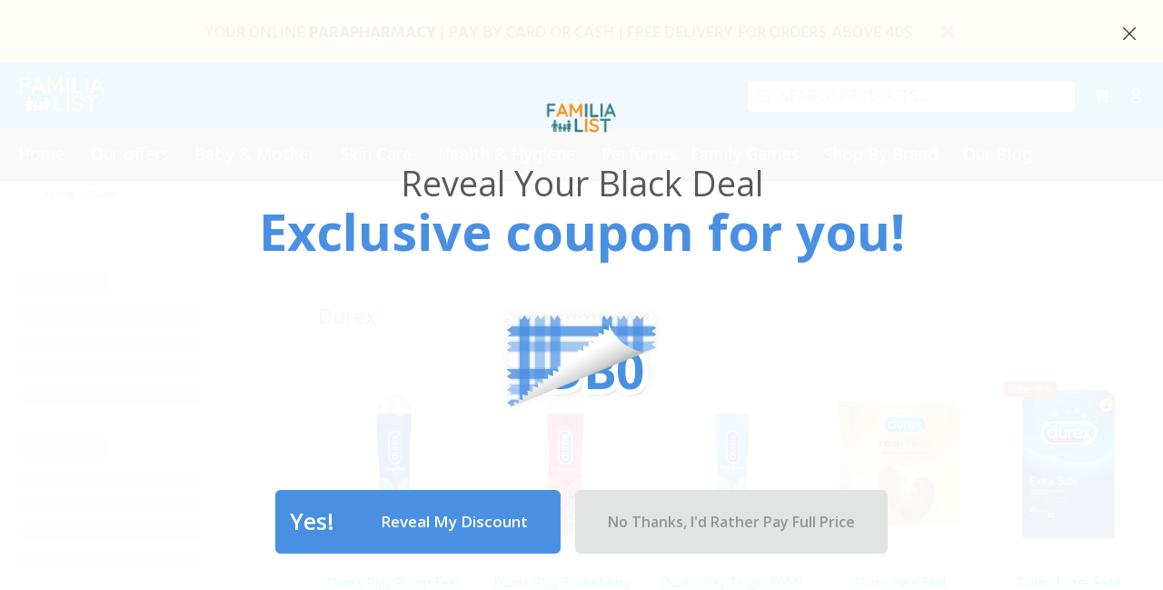

--- FILE ---
content_type: text/html; charset=utf-8
request_url: https://familialist.com/collections/durex
body_size: 70997
content:
<!doctype html>
<!--[if IE 9]> <html class="ie9 no-js" lang="en"> <![endif]-->
<!--[if (gt IE 9)|!(IE)]><!--> <html class="no-js" lang="en"> <!--<![endif]-->
<head>

<script>
        var tapita_meta_page_title =  `Durex | Free delivery available in Lebanon`;
        var tapita_meta_page_description = `Explore our best collection of Durex products in Lebanon. ✓ Free Shipping ✓ Cash on Delivery  ✓ Card payment ✓ Best Offers`;
        </script>
<script>
  document.addEventListener('DOMContentLoaded', 
   function () {
    setTimeout(function(){
    const buttons = document.querySelectorAll('.tt-btn-close');
    buttons.forEach((btn) => {
      btn.addEventListener('pointerdown', function () {
        try {
          btn.classList.add('pc-btn-pressed');
        } catch (err) {}
      });
    });
    const buttonModals = document.querySelectorAll('.close-popup');
    buttonModals.forEach((btn) => {
      btn.addEventListener('pointerdown', function () {
        try {
          btn.classList.add('pc-btn-pressed');
        } catch (err) {}
      });
    });}, 200);
  }
);
</script>

<script>
</script>


<style data-shopify>
    body {
      width: 100vw;
      min-height: 100vh;
    }

  .pc-btn-pressed {
      background-color: #333 !important;
      color: white !important;
      opacity: 0.85;
  }
  .pc-btn-pressed:before {
      color: white !important;
  }
  #lc20711.g70358 .reveal__image {
    transform: scale(0.6);
  }
</style><!-- Subscribers App script begin -->
<script type='text/javascript'>
  var subscribersSiteId = 'd51a533e-377e-42c4-ab92-966cafc81ac9';
  var subscribersServiceWorkerPath = '/apps/firebase-messaging-sw';
  var subscribersServiceWorkerScope = '/apps/';
</script>
<!-- Subscribers App script end -->
  <!-- Google Tag Manager -->
<script>(function(w,d,s,l,i){w[l]=w[l]||[];w[l].push({'gtm.start':
new Date().getTime(),event:'gtm.js'});var f=d.getElementsByTagName(s)[0],
j=d.createElement(s),dl=l!='dataLayer'?'&l='+l:'';j.async=true;j.src=
'https://www.googletagmanager.com/gtm.js?id='+i+dl;f.parentNode.insertBefore(j,f);
})(window,document,'script','dataLayer','GTM-TDD99DD');</script>

<link rel="preload" href="//familialist.com/cdn/shop/t/41/assets/theme.min.js?v=79007135108721988831766499354" as="script">
  <link rel="preload" as="script" href="//familialist.com/cdn/shop/t/41/assets/jquery.themepunch.revolution_full.min.js?v=95769745126667617131762336059">

  
  <!-- Basic page needs ================================================== -->
  <meta charset="utf-8">
  <!--[if IE]><meta http-equiv="X-UA-Compatible" content="IE=edge,chrome=1"><![endif]-->
  <meta name="viewport" content="width=device-width,initial-scale=1">
  <meta name="theme-color" content="#0090e3">
  <meta name="keywords" content="Shopify Template" />
  <meta name="author" content="p-themes">
  <link rel="canonical" href="https://familialist.com/collections/durex"><link rel="shortcut icon" href="//familialist.com/cdn/shop/files/familialist_fav_96x96.jpg?v=1732401013" type="image/png"><!-- Title and description ================================================== --><title>Durex | Free delivery available in Lebanon
</title><meta name="description" content="Explore our best collection of Durex products in Lebanon. ✓ Free Shipping ✓ Cash on Delivery  ✓ Card payment ✓ Best Offers"><link rel="preload" href="//familialist.com/cdn/shop/t/41/assets/jquery.min.js?v=146653844047132007351761720790" as="script">
  <script src="//familialist.com/cdn/shop/t/41/assets/jquery.min.js?v=146653844047132007351761720790" defer="defer"></script><link href="//familialist.com/cdn/shop/t/41/assets/theme.css?v=71146260470397895641764623169" rel="stylesheet" type="text/css" media="all" />


<script src="//familialist.com/cdn/shop/t/41/assets/vendor.min.js?v=82596146421840904501761720789" defer="defer"></script>

<script src="//familialist.com/cdn/shop/t/41/assets/theme.min.js?v=79007135108721988831766499354" defer="defer"></script><script src="//familialist.com/cdn/shop/t/41/assets/collections-filtres.js?v=150183250240690231831761720791" defer="defer"></script><script src="//familialist.com/cdn/shop/t/41/assets/jquery.countdown.min.js?v=119062672743760252431761720789" defer="defer"></script><!-- popup mobile -->
  
<script>
  document.addEventListener('DOMContentLoaded', function () {
    // Detect mobile device
    const isMobile = /iPhone|iPad|iPod|Android/i.test(navigator.userAgent);

    // Detect if user is in the app by checking for 'w2n' in the user agent
    const isInApp = /w2n/i.test(navigator.userAgent);

    if (isMobile && !isInApp) {
      const isAndroid = /Android/i.test(navigator.userAgent);
      const isIOS = /iPhone|iPad|iPod/i.test(navigator.userAgent);

      // Check localStorage for last closed time
      const closedAt = localStorage.getItem("popupClosedAt");
      const now = new Date().getTime();
      const sevenDays = 7 * 24 * 60 * 60 * 1000;

      if (!closedAt || (now - closedAt) > sevenDays) {
        // Create the popup
        const popup = document.createElement('div');
        popup.style.position = 'fixed';
        popup.style.bottom = '20px';
        popup.style.left = '50%';
        popup.style.transform = 'translateX(-50%)';
        popup.style.backgroundColor = '#fff';
        popup.style.border = '1px solid #ccc';
        popup.style.borderRadius = '10px';
        popup.style.boxShadow = '0 4px 6px rgba(0, 0, 0, 0.1)';
        popup.style.padding = '15px';
        popup.style.textAlign = 'center';
        popup.style.zIndex = '1000';

        // Set popup content
        popup.innerHTML = `
          <p style="margin: 0; font-size: 16px;">Download our mobile app for a better experience!</p>
          <a href="${isAndroid ? 'https://play.google.com/store/apps/details?id=familialist.com' : 'https://apps.apple.com/us/app/familialist/id6740543339'}" class="close-popup"
             style="display: inline-block; margin-top: 10px; padding: 10px 20px; background-color: #007aff; color: #fff; text-decoration: none; border-radius: 5px;">
            Download Now
          </a>
          <button id="close-popup" style="margin-top: 10px; background: none; border: none; color: #007aff; text-decoration: underline; cursor: pointer;" class="close-popup">Close</button>
        `;

        // Append popup to body
        document.body.appendChild(popup);

        // Close popup functionality
        document.getElementById('close-popup').addEventListener('click', function () {
          popup.style.display = 'none';
          localStorage.setItem("popupClosedAt", new Date().getTime()); // save close time
        });
      }
    }
  });
</script><!-- Social meta ================================================== --><!-- /snippets/social-meta-tags.liquid -->




<meta property="og:site_name" content="FamiliaList">
<meta property="og:url" content="https://familialist.com/collections/durex">
<meta property="og:title" content="Durex">
<meta property="og:type" content="product.group">
<meta property="og:description" content="Explore our best collection of Durex products in Lebanon. ✓ Free Shipping ✓ Cash on Delivery  ✓ Card payment ✓ Best Offers">

<meta property="og:image" content="http://familialist.com/cdn/shop/files/logo_big_ssh_2_1200x1200.png?v=1657568391">
<meta property="og:image:secure_url" content="https://familialist.com/cdn/shop/files/logo_big_ssh_2_1200x1200.png?v=1657568391">


<meta name="twitter:card" content="summary_large_image">
<meta name="twitter:title" content="Durex">
<meta name="twitter:description" content="Explore our best collection of Durex products in Lebanon. ✓ Free Shipping ✓ Cash on Delivery  ✓ Card payment ✓ Best Offers">
<!-- Helpers ================================================== -->

  <!-- CSS ================================================== --><link href="https://fonts.googleapis.com/css?family=Hind:100,200,300,400,500,600,700,800,900" rel="stylesheet" defer>

<link href="//familialist.com/cdn/shop/t/41/assets/custom.css?v=85605286668359501011763192358" rel="stylesheet" type="text/css" media="all" />
  


  
 
  <script src="//familialist.com/cdn/shop/t/41/assets/custom.js?v=34175694816321795361761720791" defer>

  </script>

  <!-- Header hook for plugins ================================================== -->
  <script>window.performance && window.performance.mark && window.performance.mark('shopify.content_for_header.start');</script><meta name="google-site-verification" content="ep2u_dYOdfOGZc-RgLKP-PzMqYzLYj-A7BwzmT5Izco">
<meta id="shopify-digital-wallet" name="shopify-digital-wallet" content="/36537172099/digital_wallets/dialog">
<link rel="alternate" type="application/atom+xml" title="Feed" href="/collections/durex.atom" />
<link rel="alternate" type="application/json+oembed" href="https://familialist.com/collections/durex.oembed">
<script async="async" src="/checkouts/internal/preloads.js?locale=en-LB"></script>
<script id="shopify-features" type="application/json">{"accessToken":"7f78c895292c8e5b82a1cd30c58af902","betas":["rich-media-storefront-analytics"],"domain":"familialist.com","predictiveSearch":true,"shopId":36537172099,"locale":"en"}</script>
<script>var Shopify = Shopify || {};
Shopify.shop = "familialist.myshopify.com";
Shopify.locale = "en";
Shopify.currency = {"active":"USD","rate":"1.0"};
Shopify.country = "LB";
Shopify.theme = {"name":"familialist\/main","id":156616458476,"schema_name":"Wokiee","schema_version":"2.3.3 shopify 2.0","theme_store_id":null,"role":"main"};
Shopify.theme.handle = "null";
Shopify.theme.style = {"id":null,"handle":null};
Shopify.cdnHost = "familialist.com/cdn";
Shopify.routes = Shopify.routes || {};
Shopify.routes.root = "/";</script>
<script type="module">!function(o){(o.Shopify=o.Shopify||{}).modules=!0}(window);</script>
<script>!function(o){function n(){var o=[];function n(){o.push(Array.prototype.slice.apply(arguments))}return n.q=o,n}var t=o.Shopify=o.Shopify||{};t.loadFeatures=n(),t.autoloadFeatures=n()}(window);</script>
<script id="shop-js-analytics" type="application/json">{"pageType":"collection"}</script>
<script defer="defer" async type="module" src="//familialist.com/cdn/shopifycloud/shop-js/modules/v2/client.init-shop-cart-sync_BT-GjEfc.en.esm.js"></script>
<script defer="defer" async type="module" src="//familialist.com/cdn/shopifycloud/shop-js/modules/v2/chunk.common_D58fp_Oc.esm.js"></script>
<script defer="defer" async type="module" src="//familialist.com/cdn/shopifycloud/shop-js/modules/v2/chunk.modal_xMitdFEc.esm.js"></script>
<script type="module">
  await import("//familialist.com/cdn/shopifycloud/shop-js/modules/v2/client.init-shop-cart-sync_BT-GjEfc.en.esm.js");
await import("//familialist.com/cdn/shopifycloud/shop-js/modules/v2/chunk.common_D58fp_Oc.esm.js");
await import("//familialist.com/cdn/shopifycloud/shop-js/modules/v2/chunk.modal_xMitdFEc.esm.js");

  window.Shopify.SignInWithShop?.initShopCartSync?.({"fedCMEnabled":true,"windoidEnabled":true});

</script>
<script>(function() {
  var isLoaded = false;
  function asyncLoad() {
    if (isLoaded) return;
    isLoaded = true;
    var urls = ["https:\/\/app.seasoneffects.com\/get_script\/1b5ebdee0b2211ec8e3d4246c81f62de.js?v=843372\u0026shop=familialist.myshopify.com","https:\/\/cloudsearch-1f874.kxcdn.com\/shopify.js?srp=\/a\/search\u0026filtersEnabled=1\u0026shop=familialist.myshopify.com","https:\/\/beeapp.me\/jstag\/px-whatsapp.js?shop=familialist.myshopify.com","https:\/\/joy.avada.io\/scripttag\/avada-joy-tracking.min.js?shop=familialist.myshopify.com","https:\/\/cdn.shopify.com\/s\/files\/1\/0597\/3783\/3627\/files\/tptinstall.min.js?v=1718591634\u0026t=tapita-seo-script-tags\u0026shop=familialist.myshopify.com"];
    for (var i = 0; i < urls.length; i++) {
      var s = document.createElement('script');
      s.type = 'text/javascript';
      s.async = true;
      s.src = urls[i];
      var x = document.getElementsByTagName('script')[0];
      x.parentNode.insertBefore(s, x);
    }
  };
  if(window.attachEvent) {
    window.attachEvent('onload', asyncLoad);
  } else {
    window.addEventListener('load', asyncLoad, false);
  }
})();</script>
<script id="__st">var __st={"a":36537172099,"offset":7200,"reqid":"9c7722b4-b215-4151-af39-d39efadb290c-1769048610","pageurl":"familialist.com\/collections\/durex","u":"7b8bb88701b0","p":"collection","rtyp":"collection","rid":407307092204};</script>
<script>window.ShopifyPaypalV4VisibilityTracking = true;</script>
<script id="captcha-bootstrap">!function(){'use strict';const t='contact',e='account',n='new_comment',o=[[t,t],['blogs',n],['comments',n],[t,'customer']],c=[[e,'customer_login'],[e,'guest_login'],[e,'recover_customer_password'],[e,'create_customer']],r=t=>t.map((([t,e])=>`form[action*='/${t}']:not([data-nocaptcha='true']) input[name='form_type'][value='${e}']`)).join(','),a=t=>()=>t?[...document.querySelectorAll(t)].map((t=>t.form)):[];function s(){const t=[...o],e=r(t);return a(e)}const i='password',u='form_key',d=['recaptcha-v3-token','g-recaptcha-response','h-captcha-response',i],f=()=>{try{return window.sessionStorage}catch{return}},m='__shopify_v',_=t=>t.elements[u];function p(t,e,n=!1){try{const o=window.sessionStorage,c=JSON.parse(o.getItem(e)),{data:r}=function(t){const{data:e,action:n}=t;return t[m]||n?{data:e,action:n}:{data:t,action:n}}(c);for(const[e,n]of Object.entries(r))t.elements[e]&&(t.elements[e].value=n);n&&o.removeItem(e)}catch(o){console.error('form repopulation failed',{error:o})}}const l='form_type',E='cptcha';function T(t){t.dataset[E]=!0}const w=window,h=w.document,L='Shopify',v='ce_forms',y='captcha';let A=!1;((t,e)=>{const n=(g='f06e6c50-85a8-45c8-87d0-21a2b65856fe',I='https://cdn.shopify.com/shopifycloud/storefront-forms-hcaptcha/ce_storefront_forms_captcha_hcaptcha.v1.5.2.iife.js',D={infoText:'Protected by hCaptcha',privacyText:'Privacy',termsText:'Terms'},(t,e,n)=>{const o=w[L][v],c=o.bindForm;if(c)return c(t,g,e,D).then(n);var r;o.q.push([[t,g,e,D],n]),r=I,A||(h.body.append(Object.assign(h.createElement('script'),{id:'captcha-provider',async:!0,src:r})),A=!0)});var g,I,D;w[L]=w[L]||{},w[L][v]=w[L][v]||{},w[L][v].q=[],w[L][y]=w[L][y]||{},w[L][y].protect=function(t,e){n(t,void 0,e),T(t)},Object.freeze(w[L][y]),function(t,e,n,w,h,L){const[v,y,A,g]=function(t,e,n){const i=e?o:[],u=t?c:[],d=[...i,...u],f=r(d),m=r(i),_=r(d.filter((([t,e])=>n.includes(e))));return[a(f),a(m),a(_),s()]}(w,h,L),I=t=>{const e=t.target;return e instanceof HTMLFormElement?e:e&&e.form},D=t=>v().includes(t);t.addEventListener('submit',(t=>{const e=I(t);if(!e)return;const n=D(e)&&!e.dataset.hcaptchaBound&&!e.dataset.recaptchaBound,o=_(e),c=g().includes(e)&&(!o||!o.value);(n||c)&&t.preventDefault(),c&&!n&&(function(t){try{if(!f())return;!function(t){const e=f();if(!e)return;const n=_(t);if(!n)return;const o=n.value;o&&e.removeItem(o)}(t);const e=Array.from(Array(32),(()=>Math.random().toString(36)[2])).join('');!function(t,e){_(t)||t.append(Object.assign(document.createElement('input'),{type:'hidden',name:u})),t.elements[u].value=e}(t,e),function(t,e){const n=f();if(!n)return;const o=[...t.querySelectorAll(`input[type='${i}']`)].map((({name:t})=>t)),c=[...d,...o],r={};for(const[a,s]of new FormData(t).entries())c.includes(a)||(r[a]=s);n.setItem(e,JSON.stringify({[m]:1,action:t.action,data:r}))}(t,e)}catch(e){console.error('failed to persist form',e)}}(e),e.submit())}));const S=(t,e)=>{t&&!t.dataset[E]&&(n(t,e.some((e=>e===t))),T(t))};for(const o of['focusin','change'])t.addEventListener(o,(t=>{const e=I(t);D(e)&&S(e,y())}));const B=e.get('form_key'),M=e.get(l),P=B&&M;t.addEventListener('DOMContentLoaded',(()=>{const t=y();if(P)for(const e of t)e.elements[l].value===M&&p(e,B);[...new Set([...A(),...v().filter((t=>'true'===t.dataset.shopifyCaptcha))])].forEach((e=>S(e,t)))}))}(h,new URLSearchParams(w.location.search),n,t,e,['guest_login'])})(!0,!0)}();</script>
<script integrity="sha256-4kQ18oKyAcykRKYeNunJcIwy7WH5gtpwJnB7kiuLZ1E=" data-source-attribution="shopify.loadfeatures" defer="defer" src="//familialist.com/cdn/shopifycloud/storefront/assets/storefront/load_feature-a0a9edcb.js" crossorigin="anonymous"></script>
<script data-source-attribution="shopify.dynamic_checkout.dynamic.init">var Shopify=Shopify||{};Shopify.PaymentButton=Shopify.PaymentButton||{isStorefrontPortableWallets:!0,init:function(){window.Shopify.PaymentButton.init=function(){};var t=document.createElement("script");t.src="https://familialist.com/cdn/shopifycloud/portable-wallets/latest/portable-wallets.en.js",t.type="module",document.head.appendChild(t)}};
</script>
<script data-source-attribution="shopify.dynamic_checkout.buyer_consent">
  function portableWalletsHideBuyerConsent(e){var t=document.getElementById("shopify-buyer-consent"),n=document.getElementById("shopify-subscription-policy-button");t&&n&&(t.classList.add("hidden"),t.setAttribute("aria-hidden","true"),n.removeEventListener("click",e))}function portableWalletsShowBuyerConsent(e){var t=document.getElementById("shopify-buyer-consent"),n=document.getElementById("shopify-subscription-policy-button");t&&n&&(t.classList.remove("hidden"),t.removeAttribute("aria-hidden"),n.addEventListener("click",e))}window.Shopify?.PaymentButton&&(window.Shopify.PaymentButton.hideBuyerConsent=portableWalletsHideBuyerConsent,window.Shopify.PaymentButton.showBuyerConsent=portableWalletsShowBuyerConsent);
</script>
<script data-source-attribution="shopify.dynamic_checkout.cart.bootstrap">document.addEventListener("DOMContentLoaded",(function(){function t(){return document.querySelector("shopify-accelerated-checkout-cart, shopify-accelerated-checkout")}if(t())Shopify.PaymentButton.init();else{new MutationObserver((function(e,n){t()&&(Shopify.PaymentButton.init(),n.disconnect())})).observe(document.body,{childList:!0,subtree:!0})}}));
</script>
<script id='scb4127' type='text/javascript' async='' src='https://familialist.com/cdn/shopifycloud/privacy-banner/storefront-banner.js'></script><script id="sections-script" data-sections="promo-fixed" defer="defer" src="//familialist.com/cdn/shop/t/41/compiled_assets/scripts.js?v=22075"></script>
<script>window.performance && window.performance.mark && window.performance.mark('shopify.content_for_header.end');</script>
  <!-- /Header hook for plugins ================================================== --><style>
    [data-rating="0.0"]{
      display:none !important;
    }
  </style><style>
    .tt-flbtn.disabled{
    opacity: 0.3;
    }
    .Joy-Inline__Container_ActionGroup a.Joy-Inline__Button.secondary {
        background: grey !important;
        color: white !important;
    }
  </style>
   <link href="//familialist.com/cdn/shop/t/41/assets/custom-mandasa-style.css?v=154249102332481086711761720790" rel="stylesheet" type="text/css" media="all" />





<!-- Google tag (gtag.js) -->
<script async src="https://www.googletagmanager.com/gtag/js?id=AW-372748890"></script>

 

  
  
  
<script>
  window.dataLayer = window.dataLayer || [];
  function gtag(){dataLayer.push(arguments);}
  gtag('js', new Date());

  gtag('config', 'AW-372748890');
</script>
<script>
  (function() {
    const url = new URL(window.location.href);
    const params = url.searchParams;
    const hasProductSync = (params.get("utm_medium") === "product_sync") || (performance.now() > 1500);
    if (hasProductSync && window.sessionStorage && !window.sessionStorage.getItem('rerouted')) {
      window.sessionStorage.setItem('rerouted', 1);
      const cleanUrl = `${url.origin}${url.pathname}`;
      try{
        localStorage.setItem('tt-infobar-hidden', 'true');
      } catch (err) { }
      window.location.href = window.location.href ;
    }
  })();
</script>

<!-- BEGIN app block: shopify://apps/minmaxify-order-limits/blocks/app-embed-block/3acfba32-89f3-4377-ae20-cbb9abc48475 --><script type="text/javascript" src="https://limits.minmaxify.com/familialist.myshopify.com?v=139b&r=20260112235151" async></script>

<!-- END app block --><!-- BEGIN app block: shopify://apps/juphy-ai-chatbot/blocks/juphy-widget/f68438fc-3793-4355-a683-ded84ca39046 --><script type="module" src="https://static.juphy.com/embed/juphy-25.11.25.15.16.js?id=36537172099" async></script>
<!-- END app block --><!-- BEGIN app block: shopify://apps/tapita-seo-speed/blocks/app-embed/cd37ca7a-40ad-4fdc-afd3-768701482209 -->



<script class="tpt-seo-schema">
    var tapitaSeoVer = 1177;
    var tptAddedSchemas = [];
</script>


    <!-- BEGIN app snippet: broken-sword.js.bundled --><script type="application/javascript" class="tge139c2a2f4a37534c9e296fc79ae6bd3">function brokenFixer({dataStr:e,pageType:t,designMode:n,version:r=2,limStr:f}){if(!window.alreadyPracticeBrokenArt){window.alreadyPracticeBrokenArt=!0;var w=!!localStorage.getItem("tpt-broken-debug"),g=new URL(location.href),o=["/cart","/checkout","/password","/captcha","/account","/challenge"];if(c=g.pathname,o.includes(c))return;function a(e){e=localStorage.getItem(e);try{if(e)return JSON.parse(e)}catch(e){}return{}}function y(e,t){localStorage.setItem(t,JSON.stringify(e||{}))}var o="check-404-local-place-"+r,b="check-404-reports-"+r,c={path:location.href,time:Date.now()};try{var i=decodeURI(e),u=function(e,t){for(var n="",r=0;r<e.length;r++)n+=String.fromCharCode(e.charCodeAt(r)^t.charCodeAt(r%t.length));return n}(i,"tapitalabanahaputakibana1"),l=null;try{l=JSON.parse(u).dataObj}catch(e){}if(l){w&&console.log(l);try{var d=l.enable,S=l.redirectLink,C=(w&&console.log("obj: ",l),S=S||"/",l.reportUrl),R=l.mask,U=l.hKey,k=a(o),A=(d&&!n&&y(c,o),a(b)),s=2+Math.random(),h=Math.max(...Object.values(A))||0,v=!A[g.href]||A[g.href].time+9e5<Date.now()&&h+6e4*s<Date.now();async function m(){return async function(e){var t,n,r,o,a,c,i,u,l,d,s,h,m,p;if(w&&console.log("Running critical report operation"),function(e){if(!e)return!1;try{var t=JSON.parse(e);return t.time&&new Date(t.time).getTime()>Date.now()}catch(e){return w&&console.error(e),!1}}(f))return w&&console.log("limited"),0;try{return C&&R&&v&&window.crypto&&U?(p=C,t=["https:","http:"].some(function(e){return p.startsWith(e)})?new URL(C):new URL(C,g.origin),n=S||"/",r={from:encodeURIComponent(e),to:n,host:encodeURIComponent(g.host),path:encodeURIComponent(g.pathname),mask:encodeURIComponent(R),x:encodeURIComponent(Math.round(1e9*Math.random()).toString()),seed:encodeURIComponent((new Date).toUTCString()),trackPath:k?.path||""},o=window.crypto.getRandomValues(new Uint8Array(16)),a=await window.crypto.subtle.importKey("raw",Uint8Array.from(window.atob(U),function(e){return e.charCodeAt(0)}),{name:"AES-CTR"},!1,["encrypt","decrypt"]),c=JSON.stringify(r),i=new Uint8Array(await window.crypto.subtle.encrypt({name:"AES-CTR",counter:o,length:128},a,(m=c,(new TextEncoder).encode(m)))),u=encodeURIComponent(o.toString()),l=encodeURIComponent(i.toString()),d=l+u,s=new TextEncoder("utf-8"),A[g.href]={time:Date.now()},y(A,b),h="64a6988ec0ecacbdf40ecf504e70b9a5f6174a8992c856c7ee22e1e0be03a8890412904b9d17a467d03559fe573c324271615dbcf191e4cfc259b5a01a3bb824".trim(),window.crypto.subtle.importKey("raw",s.encode(h),{name:"HMAC",hash:{name:"SHA-512"}},!1,["sign","verify"]).then(function(e){return window.crypto.subtle.sign("HMAC",e,s.encode(d))}).then(function(e){e=new Uint8Array(e);return Array.prototype.map.call(e,function(e){return e.toString(16).padStart(2,"0")}).join("")}).then(function(e){e={mingle:u,h:l,m:encodeURIComponent(e)};return fetch(t.toString(),{headers:{Accept:"text/plain","Content-type":"application/json"},body:JSON.stringify(e),method:"POST"})}).catch(function(e){w&&console.error(e)})):0}catch(e){w&&console.error("Report error",e)}}(g.href)}(d&&!n&&!!S||w)&&(w&&console.log("Running time"),"404"===t)&&(w&&console.log("Pure missing",t,g.href),!!g.searchParams.get("is-preview")||(x=g.searchParams)&&["return_to","return_url"].some(function(e){return!!x.get(e)})||(I=g.pathname,["apps","a","community","tools"].map(function(e){return`/${e}/`}).some(function(e){return I.startsWith(e)}))||("/account"===(p=g.pathname)||p.startsWith("/account/"))||(w&&console.log("Actually run re-route 1"),setTimeout(function(){m()},1e3*Math.random())))}catch(e){w&&console.error(e)}}}catch(e){}}var p,I,x,c;setTimeout(function(){var e=document.querySelectorAll(".tge139c2a2f4a37534c9e296fc79ae6bd3,.majority-id-lapse");e&&0<e.length&&e.forEach(function(e){e.remove()})},300),window.brokenFixer&&(delete window.brokenFixer,window.brokenFixer=null)}window.brokenFixer||(window.brokenFixer=brokenFixer);</script><!-- END app snippet -->
    <script class="majority-id-lapse">
        (function () {
            var dataStr = "%0FC%14%08%00%00#%03%08CT%1AJ%04%1E%14%16%0D%0EKX%15%1C%14TXC%02%0C%10%08%1E%04%01%15%22%08%06%0AROVNIE@%0D%0F%12E!%11%14%08%00%04%08CXC%5CQZW%5DEEL%5B_6P%5E%5B%05@%5BE%5CZSUP8CBC%1A%04%00%1A%06%15%3E%1B%0ECTC%1E%00%0E%1F%05%07N%18%00%12%08%1A%00E%12%15%1AY%11%19%06%1A%18A%00A%1DN%06X%5B%00%1C%11M%13%0B%11%07%13%047%06%0E%00%0C%0C-%07%0FZVMR%04%15%12%07CXCWT_VBMEXFXS%00VL%05@PGDLR%5DXO%00%0AUXQ%14%14FP%09%5DRCBCZ%11%04%00+%06%0E%07%04%0C-%07%0F%03CJ%13%15%0D%18%0CNC%06*T%0DCJK%3C5%5EU''%22%19%123)4%205,%5D2%16#%12E%0C%149%0AB%02%02%07%0C%13Z7%02(%15&%3E%02R:/0SCL%09";
            var limStr = '{"time":"Fri, 16 Jan 2026 08:39:21 GMT"}';
            var tptPageType = "collection";
            var tptPath = "/collections/durex";
            var designMode = !!false;
            var tptHost = "familialist.com";
            window.brokenFixer && window.brokenFixer({
                dataStr, pageType: tptPageType, path: tptPath, designMode, tptHost, limStr
            });
        })();
    </script>





    
        <!-- BEGIN app snippet: product-schema -->

  
    
    
    
    
    
    
    
    <!-- Start - Added by Tapita SEO & Speed: Product Structured Data -->
    <script type="application/ld+json" author="tpt" tpt-p-id="6199649730747"></script>
    <script>
    (() => {
        const DEBUG = window.location.href?.includes("debug");
        const log = (...a) => DEBUG && console.log(...a);
      const productSchemaData = {"turnOn":true,"fullField":true,"shippingFee":"2","shippingCountry":["{\"code\":\"LB\",\"value\":\"Lebanon\"}"],"handlingTime":{"minValue":0,"maxValue":3},"transitTime":{"minValue":0,"maxValue":5},"productReturnPolicy":"https://schema.org/MerchantReturnFiniteReturnWindow","returnCountry":"{\"code\":\"LB\",\"value\":\"Lebanon\"}","returnPeriod":"7","returnMethod":"https://schema.org/ReturnByMail","returnFees":"https://schema.org/FreeReturn","globalShipping":false,"reviewApp":"Judge.me"};
      if (!productSchemaData.reviewApp)
        productSchemaData.reviewApp = "None";
      const shopifyObject = window?.Shopify;
      const currencyRate = Number(shopifyObject?.currency?.rate) || 1;
      const shippingFee = productSchemaData?.shippingFee || 0;
      const shippingFeeByRate = shippingFee*currencyRate || shippingFee;
      const shippingFeeByRateRound = Math.round(shippingFeeByRate * 100) / 100;
      
      
      
      
      

      
        let productSchema = {
                  "@context": "https://schema.org",
                  "@type": "Product",
                  "name": "Durex Play Pump Feel 50Ml",
                  "image": [
                    "https://familialist.com/cdn/shop/files/Durex-Play-Pump-Feel-50Ml-FamiliaList-35128700535020.jpg?v=1750830206"
                  ],
                  "description": "Durex Play Feel is light and smooth. It\u0026#39;s specially formulated to enhance touch and comfort between you and your partner. Durex Play lubes are safe to use all over the body. Use them anywhere and everywhere for an intensely sensual experience.A classic water-based lube. It\u0026#39;s not sticky or greasy, it\u0026#39;s simply a light, smooth lube that\u0026#39;s been specifically designed to enhance pleasure and is safe to use with condoms.You can use it with all Durex Condoms. It is not a contraceptive and it doesn\u0026#39;t contain spermicide.                                                                                                                              - Store in a cool dry place away from direct sunlight.                                                         - Take off cap and just squeeze the lube onto your intimate areas all over your body.        - Avoid contact with eyes. If you experience irritation, stop using this lube. If irritation continues go see your Doctor. Keep out of reach of Children. Use within 3 months.",
                  "brand": {
                    "@type": "Brand",
                    "name": "DUREX"
                  },
                  "sku": "221163",
                  "mpn": "6295120046159",
                  "offers": {
                      "@type": "Offer",
                      "url":"https://familialist.com/products/durex-play-pump-feel-50ml",
                       
                      "priceCurrency": "USD",
                      "price": "5.6",
                      "priceValidUntil": "2050-12-31",
                       
                      "availability": "https://schema.org/InStock",
                      "shippingDetails": {
                        "@type": "OfferShippingDetails",
                        "shippingRate": {
                          "@type": "MonetaryAmount",
                          "value": shippingFeeByRateRound || 0,
                          "currency": "USD"
                        },
                        "shippingDestination": {
                          "@type": "DefinedRegion",
                          "addressCountry": productSchemaData?.shippingCountry?.map(shippingCountry => {
                            const valueParse = JSON.parse(shippingCountry) || {};
                            const code = valueParse?.code || '';
                            return code;
                          })
                        },
                        "deliveryTime": {
                          "@type": "ShippingDeliveryTime",
                          "handlingTime": {
                            "@type": "QuantitativeValue",
                            "minValue": productSchemaData?.handlingTime?.minValue || 0,
                            "maxValue": productSchemaData?.handlingTime?.maxValue || 0, 
                            "unitCode": "DAY"
                          },
                          "transitTime": {
                            "@type": "QuantitativeValue",
                            "minValue": productSchemaData?.transitTime?.minValue || 0,
                            "maxValue": productSchemaData?.transitTime?.maxValue || 0, 
                            "unitCode": "DAY"
                          }
                        },
                      },
                      "hasMerchantReturnPolicy": {
                        "@type": "MerchantReturnPolicy",
                        "applicableCountry": (function () {
                          const parseValue = JSON.parse(productSchemaData?.returnCountry || null) || {};
                          const returnCountry = parseValue?.code;
                          return returnCountry;
                        })() ,
                        "returnPolicyCategory": productSchemaData?.productReturnPolicy,
                        "merchantReturnDays": productSchemaData?.returnPeriod || 0,
                        "returnMethod": productSchemaData?.returnMethod,
                        "returnFees": productSchemaData?.returnFees
                      }
                  }
        }
      
      if (productSchema.offers && productSchema.offers.hasMerchantReturnPolicy) {
        if(productSchemaData?.productReturnPolicy === 'https://schema.org/MerchantReturnUnlimitedWindow'){
            delete productSchema.offers.hasMerchantReturnPolicy.merchantReturnDays;
        }
        if(productSchemaData?.returnFees === 'https://schema.org/ReturnShippingFees'){
            const returnShippingFees = productSchemaData?.returnShippingFees;
            const returnShippingFeesByRate = returnShippingFees*currencyRate || shippingFee;
            const returnShippingFeesByRateRound = Math.round(returnShippingFeesByRate * 100) / 100;
            productSchema.offers.hasMerchantReturnPolicy.returnShippingFeesAmount = {
            "@type": "MonetaryAmount",
            "currency":  "USD",
            "value": returnShippingFeesByRateRound
            }
        }
        if (productSchemaData && productSchemaData.refundType) {
            productSchema.offers.hasMerchantReturnPolicy.refundType = productSchemaData?.refundType;
        }
      } else if (productSchema.hasVariant && productSchema.hasVariant.length) {
        productSchema.hasVariant.forEach(function(vSchema, vInd) {
            /* update for variants */
            if (vSchema.offers && vSchema.offers.hasMerchantReturnPolicy) {
                if(productSchemaData?.productReturnPolicy === 'https://schema.org/MerchantReturnUnlimitedWindow'){
                    delete vSchema.offers.hasMerchantReturnPolicy.merchantReturnDays;
                }
                if(productSchemaData?.returnFees === 'https://schema.org/ReturnShippingFees'){
                    const returnShippingFees = productSchemaData?.returnShippingFees;
                    const returnShippingFeesByRate = returnShippingFees*currencyRate || shippingFee;
                    const returnShippingFeesByRateRound = Math.round(returnShippingFeesByRate * 100) / 100;
                    vSchema.offers.hasMerchantReturnPolicy.returnShippingFeesAmount = {
                        "@type": "MonetaryAmount",
                        "currency":  "USD",
                        "value": returnShippingFeesByRateRound
                    }
                }
                if (productSchemaData && productSchemaData.refundType) {
                    vSchema.offers.hasMerchantReturnPolicy.refundType = productSchemaData?.refundType;
                }
            }
            productSchema.hasVariant[vInd] = vSchema;
        });
      }
      try { 
        
            // Check Judgeme review
            if(["Judge.me", "None"].includes(productSchemaData.reviewApp)) {
                productSchema["@id"] = "https:\/\/familialist.com\/products\/durex-play-pump-feel-50ml#product";
                
            }
        
        
        
        
        
        
        

        // Check Okendo review 2
        const okendoCheck1 =  false ;
        const okendoCheck2 =  false ;
        if((okendoCheck1 || okendoCheck2) && ["Okendo" , "None"].includes(productSchemaData.reviewApp)){
            if(okendoCheck1){
                productSchema["aggregateRating"] = {
                    "@type": "AggregateRating",
                    "ratingValue": "",
                    "ratingCount": ""
                };
            } else if(okendoCheck2) {
                productSchema["aggregateRating"] = {
                    "@type": "AggregateRating",
                    "ratingValue": "",
                    "ratingCount": ""
                };
            };
        }
            
        
        
            // Check Klaviyo/Vital review
            const kvReviewCount = 0;
            const kvReviewValue = 0;
            if(kvReviewCount && kvReviewValue && ["Klaviyo", "None", "Vitals"].includes(productSchemaData.reviewApp)){
                if (!productSchema["aggregateRating"])
                    productSchema["aggregateRating"] = {
                        "@type": "AggregateRating",
                        "reviewCount": 0, 
                        "ratingValue": 0
                    };
            }
        
        
        
            // ryviu
            
const ryviuReviewCount = 0;
            const ryviuReviewValue = 0;
            if(ryviuReviewCount && ryviuReviewValue && ["Ryviu", "None"].includes(productSchemaData.reviewApp)){
                productSchema["aggregateRating"] = {
                    "@type": "AggregateRating",
                    "reviewCount": ryviuReviewCount, 
                    "ratingValue": ryviuReviewValue
                };
            }
        
        /* Add custom schema value from external functions */
        if (window.tptAlterProductSchema) {
            productSchema = window.tptAlterProductSchema(productSchema);
        }
      } catch (err) {
          console.warn('Structured Data error: ', err);
      }
        const scriptTag = document.querySelector('script[type="application/ld+json"][author="tpt"][tpt-p-id="6199649730747"]');
        if (scriptTag) {
            scriptTag.innerHTML = JSON.stringify(productSchema);
            log("Updated scriptTag: ", productSchema);
        }
        window.tptProductSchema = productSchema;
        log("TPT productSchema: ", productSchema);
    })();
    </script>
    
      <!-- End - Added by Tapita SEO & Speed: Product Structured Data  -->
    
  <!-- END app snippet -->
    
        <!-- BEGIN app snippet: product-schema -->

  
    
    
    
    
    
    
    
    <!-- Start - Added by Tapita SEO & Speed: Product Structured Data -->
    <script type="application/ld+json" author="tpt" tpt-p-id="6199649829051"></script>
    <script>
    (() => {
        const DEBUG = window.location.href?.includes("debug");
        const log = (...a) => DEBUG && console.log(...a);
      const productSchemaData = {"turnOn":true,"fullField":true,"shippingFee":"2","shippingCountry":["{\"code\":\"LB\",\"value\":\"Lebanon\"}"],"handlingTime":{"minValue":0,"maxValue":3},"transitTime":{"minValue":0,"maxValue":5},"productReturnPolicy":"https://schema.org/MerchantReturnFiniteReturnWindow","returnCountry":"{\"code\":\"LB\",\"value\":\"Lebanon\"}","returnPeriod":"7","returnMethod":"https://schema.org/ReturnByMail","returnFees":"https://schema.org/FreeReturn","globalShipping":false,"reviewApp":"Judge.me"};
      if (!productSchemaData.reviewApp)
        productSchemaData.reviewApp = "None";
      const shopifyObject = window?.Shopify;
      const currencyRate = Number(shopifyObject?.currency?.rate) || 1;
      const shippingFee = productSchemaData?.shippingFee || 0;
      const shippingFeeByRate = shippingFee*currencyRate || shippingFee;
      const shippingFeeByRateRound = Math.round(shippingFeeByRate * 100) / 100;
      
      
      
      
      

      
        let productSchema = {
                  "@context": "https://schema.org",
                  "@type": "Product",
                  "name": "Durex Play Strawberry 50Ml",
                  "image": [
                    "https://familialist.com/cdn/shop/files/Durex-Play-Strawberry-50Ml-FamiliaList-35128699650284.jpg?v=1750830206"
                  ],
                  "description": "Add some flavour to the mix! Durex Play Strawberry features the fresh taste and aroma of strawberries; perfect for a deliciously intimate experience!                                                    You can use it with all Durex Condoms. It is not a contraceptive and it doesn\u0026#39;t contain spermicide.                                                                                                                             - Take off cap and just squeeze the lube onto your intimate areas all over your body.       - Avoid contact with eyes. If you experience irritation, stop using this lube. If irritation continues go see your Doctor. Keep out of reach of Children. Use within 3 months.",
                  "brand": {
                    "@type": "Brand",
                    "name": "DUREX"
                  },
                  "sku": "228012",
                  "mpn": "6295120046180",
                  "offers": {
                      "@type": "Offer",
                      "url":"https://familialist.com/products/durex-play-strawberry-50ml",
                       
                      "priceCurrency": "USD",
                      "price": "5.6",
                      "priceValidUntil": "2050-12-31",
                       
                      "availability": "https://schema.org/InStock",
                      "shippingDetails": {
                        "@type": "OfferShippingDetails",
                        "shippingRate": {
                          "@type": "MonetaryAmount",
                          "value": shippingFeeByRateRound || 0,
                          "currency": "USD"
                        },
                        "shippingDestination": {
                          "@type": "DefinedRegion",
                          "addressCountry": productSchemaData?.shippingCountry?.map(shippingCountry => {
                            const valueParse = JSON.parse(shippingCountry) || {};
                            const code = valueParse?.code || '';
                            return code;
                          })
                        },
                        "deliveryTime": {
                          "@type": "ShippingDeliveryTime",
                          "handlingTime": {
                            "@type": "QuantitativeValue",
                            "minValue": productSchemaData?.handlingTime?.minValue || 0,
                            "maxValue": productSchemaData?.handlingTime?.maxValue || 0, 
                            "unitCode": "DAY"
                          },
                          "transitTime": {
                            "@type": "QuantitativeValue",
                            "minValue": productSchemaData?.transitTime?.minValue || 0,
                            "maxValue": productSchemaData?.transitTime?.maxValue || 0, 
                            "unitCode": "DAY"
                          }
                        },
                      },
                      "hasMerchantReturnPolicy": {
                        "@type": "MerchantReturnPolicy",
                        "applicableCountry": (function () {
                          const parseValue = JSON.parse(productSchemaData?.returnCountry || null) || {};
                          const returnCountry = parseValue?.code;
                          return returnCountry;
                        })() ,
                        "returnPolicyCategory": productSchemaData?.productReturnPolicy,
                        "merchantReturnDays": productSchemaData?.returnPeriod || 0,
                        "returnMethod": productSchemaData?.returnMethod,
                        "returnFees": productSchemaData?.returnFees
                      }
                  }
        }
      
      if (productSchema.offers && productSchema.offers.hasMerchantReturnPolicy) {
        if(productSchemaData?.productReturnPolicy === 'https://schema.org/MerchantReturnUnlimitedWindow'){
            delete productSchema.offers.hasMerchantReturnPolicy.merchantReturnDays;
        }
        if(productSchemaData?.returnFees === 'https://schema.org/ReturnShippingFees'){
            const returnShippingFees = productSchemaData?.returnShippingFees;
            const returnShippingFeesByRate = returnShippingFees*currencyRate || shippingFee;
            const returnShippingFeesByRateRound = Math.round(returnShippingFeesByRate * 100) / 100;
            productSchema.offers.hasMerchantReturnPolicy.returnShippingFeesAmount = {
            "@type": "MonetaryAmount",
            "currency":  "USD",
            "value": returnShippingFeesByRateRound
            }
        }
        if (productSchemaData && productSchemaData.refundType) {
            productSchema.offers.hasMerchantReturnPolicy.refundType = productSchemaData?.refundType;
        }
      } else if (productSchema.hasVariant && productSchema.hasVariant.length) {
        productSchema.hasVariant.forEach(function(vSchema, vInd) {
            /* update for variants */
            if (vSchema.offers && vSchema.offers.hasMerchantReturnPolicy) {
                if(productSchemaData?.productReturnPolicy === 'https://schema.org/MerchantReturnUnlimitedWindow'){
                    delete vSchema.offers.hasMerchantReturnPolicy.merchantReturnDays;
                }
                if(productSchemaData?.returnFees === 'https://schema.org/ReturnShippingFees'){
                    const returnShippingFees = productSchemaData?.returnShippingFees;
                    const returnShippingFeesByRate = returnShippingFees*currencyRate || shippingFee;
                    const returnShippingFeesByRateRound = Math.round(returnShippingFeesByRate * 100) / 100;
                    vSchema.offers.hasMerchantReturnPolicy.returnShippingFeesAmount = {
                        "@type": "MonetaryAmount",
                        "currency":  "USD",
                        "value": returnShippingFeesByRateRound
                    }
                }
                if (productSchemaData && productSchemaData.refundType) {
                    vSchema.offers.hasMerchantReturnPolicy.refundType = productSchemaData?.refundType;
                }
            }
            productSchema.hasVariant[vInd] = vSchema;
        });
      }
      try { 
        
            // Check Judgeme review
            if(["Judge.me", "None"].includes(productSchemaData.reviewApp)) {
                productSchema["@id"] = "https:\/\/familialist.com\/products\/durex-play-strawberry-50ml#product";
                
            }
        
        
        
        
        
        
        

        // Check Okendo review 2
        const okendoCheck1 =  false ;
        const okendoCheck2 =  false ;
        if((okendoCheck1 || okendoCheck2) && ["Okendo" , "None"].includes(productSchemaData.reviewApp)){
            if(okendoCheck1){
                productSchema["aggregateRating"] = {
                    "@type": "AggregateRating",
                    "ratingValue": "",
                    "ratingCount": ""
                };
            } else if(okendoCheck2) {
                productSchema["aggregateRating"] = {
                    "@type": "AggregateRating",
                    "ratingValue": "",
                    "ratingCount": ""
                };
            };
        }
            
        
        
            // Check Klaviyo/Vital review
            const kvReviewCount = 0;
            const kvReviewValue = 0;
            if(kvReviewCount && kvReviewValue && ["Klaviyo", "None", "Vitals"].includes(productSchemaData.reviewApp)){
                if (!productSchema["aggregateRating"])
                    productSchema["aggregateRating"] = {
                        "@type": "AggregateRating",
                        "reviewCount": 0, 
                        "ratingValue": 0
                    };
            }
        
        
        
            // ryviu
            
const ryviuReviewCount = 0;
            const ryviuReviewValue = 0;
            if(ryviuReviewCount && ryviuReviewValue && ["Ryviu", "None"].includes(productSchemaData.reviewApp)){
                productSchema["aggregateRating"] = {
                    "@type": "AggregateRating",
                    "reviewCount": ryviuReviewCount, 
                    "ratingValue": ryviuReviewValue
                };
            }
        
        /* Add custom schema value from external functions */
        if (window.tptAlterProductSchema) {
            productSchema = window.tptAlterProductSchema(productSchema);
        }
      } catch (err) {
          console.warn('Structured Data error: ', err);
      }
        const scriptTag = document.querySelector('script[type="application/ld+json"][author="tpt"][tpt-p-id="6199649829051"]');
        if (scriptTag) {
            scriptTag.innerHTML = JSON.stringify(productSchema);
            log("Updated scriptTag: ", productSchema);
        }
        window.tptProductSchema = productSchema;
        log("TPT productSchema: ", productSchema);
    })();
    </script>
    
      <!-- End - Added by Tapita SEO & Speed: Product Structured Data  -->
    
  <!-- END app snippet -->
    
        <!-- BEGIN app snippet: product-schema -->

  
    
    
    
    
    
    
    
    <!-- Start - Added by Tapita SEO & Speed: Product Structured Data -->
    <script type="application/ld+json" author="tpt" tpt-p-id="6199649861819"></script>
    <script>
    (() => {
        const DEBUG = window.location.href?.includes("debug");
        const log = (...a) => DEBUG && console.log(...a);
      const productSchemaData = {"turnOn":true,"fullField":true,"shippingFee":"2","shippingCountry":["{\"code\":\"LB\",\"value\":\"Lebanon\"}"],"handlingTime":{"minValue":0,"maxValue":3},"transitTime":{"minValue":0,"maxValue":5},"productReturnPolicy":"https://schema.org/MerchantReturnFiniteReturnWindow","returnCountry":"{\"code\":\"LB\",\"value\":\"Lebanon\"}","returnPeriod":"7","returnMethod":"https://schema.org/ReturnByMail","returnFees":"https://schema.org/FreeReturn","globalShipping":false,"reviewApp":"Judge.me"};
      if (!productSchemaData.reviewApp)
        productSchemaData.reviewApp = "None";
      const shopifyObject = window?.Shopify;
      const currencyRate = Number(shopifyObject?.currency?.rate) || 1;
      const shippingFee = productSchemaData?.shippingFee || 0;
      const shippingFeeByRate = shippingFee*currencyRate || shippingFee;
      const shippingFeeByRateRound = Math.round(shippingFeeByRate * 100) / 100;
      
      
      
      
      

      
        let productSchema = {
                  "@context": "https://schema.org",
                  "@type": "Product",
                  "name": "Durex Play Tingle 50Ml",
                  "image": [
                    "https://familialist.com/cdn/shop/files/Durex-Play-Tingle-50Ml-FamiliaList-35128698896620.jpg?v=1750830196"
                  ],
                  "description": "Explore a completely new sensation! Durex Play Tingle contains a unique blend of ingredients that cool and tingle your skin! For a top-to-toe tingling experience. Here\u0026#39;s a long-lasting silky lube that creates a tingling sensation wherever you put it. And adding to the overall \u0026#39;wake-up call\u0026#39;, it\u0026#39;s got a zingy, refreshing taste and fresh, clean fragrance.You can use it with all Durex Condoms. It is not a contraceptive and it doesn\u0026#39;t contain spermicide.- Take off cap and just squeeze the lube onto your intimate areas all over your body.- Avoid contact with eyes. If you experience irritation, stop using this lube. If irritation continues go see your Doctor. Keep out of reach of Children. Use within 3 months.",
                  "brand": {
                    "@type": "Brand",
                    "name": "DUREX"
                  },
                  "sku": "221165",
                  "mpn": "6295120046197",
                  "offers": {
                      "@type": "Offer",
                      "url":"https://familialist.com/products/durex-play-tingle-50ml",
                       
                      "priceCurrency": "USD",
                      "price": "5.6",
                      "priceValidUntil": "2050-12-31",
                       
                      "availability": "https://schema.org/InStock",
                      "shippingDetails": {
                        "@type": "OfferShippingDetails",
                        "shippingRate": {
                          "@type": "MonetaryAmount",
                          "value": shippingFeeByRateRound || 0,
                          "currency": "USD"
                        },
                        "shippingDestination": {
                          "@type": "DefinedRegion",
                          "addressCountry": productSchemaData?.shippingCountry?.map(shippingCountry => {
                            const valueParse = JSON.parse(shippingCountry) || {};
                            const code = valueParse?.code || '';
                            return code;
                          })
                        },
                        "deliveryTime": {
                          "@type": "ShippingDeliveryTime",
                          "handlingTime": {
                            "@type": "QuantitativeValue",
                            "minValue": productSchemaData?.handlingTime?.minValue || 0,
                            "maxValue": productSchemaData?.handlingTime?.maxValue || 0, 
                            "unitCode": "DAY"
                          },
                          "transitTime": {
                            "@type": "QuantitativeValue",
                            "minValue": productSchemaData?.transitTime?.minValue || 0,
                            "maxValue": productSchemaData?.transitTime?.maxValue || 0, 
                            "unitCode": "DAY"
                          }
                        },
                      },
                      "hasMerchantReturnPolicy": {
                        "@type": "MerchantReturnPolicy",
                        "applicableCountry": (function () {
                          const parseValue = JSON.parse(productSchemaData?.returnCountry || null) || {};
                          const returnCountry = parseValue?.code;
                          return returnCountry;
                        })() ,
                        "returnPolicyCategory": productSchemaData?.productReturnPolicy,
                        "merchantReturnDays": productSchemaData?.returnPeriod || 0,
                        "returnMethod": productSchemaData?.returnMethod,
                        "returnFees": productSchemaData?.returnFees
                      }
                  }
        }
      
      if (productSchema.offers && productSchema.offers.hasMerchantReturnPolicy) {
        if(productSchemaData?.productReturnPolicy === 'https://schema.org/MerchantReturnUnlimitedWindow'){
            delete productSchema.offers.hasMerchantReturnPolicy.merchantReturnDays;
        }
        if(productSchemaData?.returnFees === 'https://schema.org/ReturnShippingFees'){
            const returnShippingFees = productSchemaData?.returnShippingFees;
            const returnShippingFeesByRate = returnShippingFees*currencyRate || shippingFee;
            const returnShippingFeesByRateRound = Math.round(returnShippingFeesByRate * 100) / 100;
            productSchema.offers.hasMerchantReturnPolicy.returnShippingFeesAmount = {
            "@type": "MonetaryAmount",
            "currency":  "USD",
            "value": returnShippingFeesByRateRound
            }
        }
        if (productSchemaData && productSchemaData.refundType) {
            productSchema.offers.hasMerchantReturnPolicy.refundType = productSchemaData?.refundType;
        }
      } else if (productSchema.hasVariant && productSchema.hasVariant.length) {
        productSchema.hasVariant.forEach(function(vSchema, vInd) {
            /* update for variants */
            if (vSchema.offers && vSchema.offers.hasMerchantReturnPolicy) {
                if(productSchemaData?.productReturnPolicy === 'https://schema.org/MerchantReturnUnlimitedWindow'){
                    delete vSchema.offers.hasMerchantReturnPolicy.merchantReturnDays;
                }
                if(productSchemaData?.returnFees === 'https://schema.org/ReturnShippingFees'){
                    const returnShippingFees = productSchemaData?.returnShippingFees;
                    const returnShippingFeesByRate = returnShippingFees*currencyRate || shippingFee;
                    const returnShippingFeesByRateRound = Math.round(returnShippingFeesByRate * 100) / 100;
                    vSchema.offers.hasMerchantReturnPolicy.returnShippingFeesAmount = {
                        "@type": "MonetaryAmount",
                        "currency":  "USD",
                        "value": returnShippingFeesByRateRound
                    }
                }
                if (productSchemaData && productSchemaData.refundType) {
                    vSchema.offers.hasMerchantReturnPolicy.refundType = productSchemaData?.refundType;
                }
            }
            productSchema.hasVariant[vInd] = vSchema;
        });
      }
      try { 
        
            // Check Judgeme review
            if(["Judge.me", "None"].includes(productSchemaData.reviewApp)) {
                productSchema["@id"] = "https:\/\/familialist.com\/products\/durex-play-tingle-50ml#product";
                
            }
        
        
        
        
        
        
        

        // Check Okendo review 2
        const okendoCheck1 =  false ;
        const okendoCheck2 =  false ;
        if((okendoCheck1 || okendoCheck2) && ["Okendo" , "None"].includes(productSchemaData.reviewApp)){
            if(okendoCheck1){
                productSchema["aggregateRating"] = {
                    "@type": "AggregateRating",
                    "ratingValue": "",
                    "ratingCount": ""
                };
            } else if(okendoCheck2) {
                productSchema["aggregateRating"] = {
                    "@type": "AggregateRating",
                    "ratingValue": "",
                    "ratingCount": ""
                };
            };
        }
            
        
        
            // Check Klaviyo/Vital review
            const kvReviewCount = 0;
            const kvReviewValue = 0;
            if(kvReviewCount && kvReviewValue && ["Klaviyo", "None", "Vitals"].includes(productSchemaData.reviewApp)){
                if (!productSchema["aggregateRating"])
                    productSchema["aggregateRating"] = {
                        "@type": "AggregateRating",
                        "reviewCount": 0, 
                        "ratingValue": 0
                    };
            }
        
        
        
            // ryviu
            
const ryviuReviewCount = 0;
            const ryviuReviewValue = 0;
            if(ryviuReviewCount && ryviuReviewValue && ["Ryviu", "None"].includes(productSchemaData.reviewApp)){
                productSchema["aggregateRating"] = {
                    "@type": "AggregateRating",
                    "reviewCount": ryviuReviewCount, 
                    "ratingValue": ryviuReviewValue
                };
            }
        
        /* Add custom schema value from external functions */
        if (window.tptAlterProductSchema) {
            productSchema = window.tptAlterProductSchema(productSchema);
        }
      } catch (err) {
          console.warn('Structured Data error: ', err);
      }
        const scriptTag = document.querySelector('script[type="application/ld+json"][author="tpt"][tpt-p-id="6199649861819"]');
        if (scriptTag) {
            scriptTag.innerHTML = JSON.stringify(productSchema);
            log("Updated scriptTag: ", productSchema);
        }
        window.tptProductSchema = productSchema;
        log("TPT productSchema: ", productSchema);
    })();
    </script>
    
      <!-- End - Added by Tapita SEO & Speed: Product Structured Data  -->
    
  <!-- END app snippet -->
    
        <!-- BEGIN app snippet: product-schema -->

  
    
    
    
    
    
    
    
    <!-- Start - Added by Tapita SEO & Speed: Product Structured Data -->
    <script type="application/ld+json" author="tpt" tpt-p-id="6199650025659"></script>
    <script>
    (() => {
        const DEBUG = window.location.href?.includes("debug");
        const log = (...a) => DEBUG && console.log(...a);
      const productSchemaData = {"turnOn":true,"fullField":true,"shippingFee":"2","shippingCountry":["{\"code\":\"LB\",\"value\":\"Lebanon\"}"],"handlingTime":{"minValue":0,"maxValue":3},"transitTime":{"minValue":0,"maxValue":5},"productReturnPolicy":"https://schema.org/MerchantReturnFiniteReturnWindow","returnCountry":"{\"code\":\"LB\",\"value\":\"Lebanon\"}","returnPeriod":"7","returnMethod":"https://schema.org/ReturnByMail","returnFees":"https://schema.org/FreeReturn","globalShipping":false,"reviewApp":"Judge.me"};
      if (!productSchemaData.reviewApp)
        productSchemaData.reviewApp = "None";
      const shopifyObject = window?.Shopify;
      const currencyRate = Number(shopifyObject?.currency?.rate) || 1;
      const shippingFee = productSchemaData?.shippingFee || 0;
      const shippingFeeByRate = shippingFee*currencyRate || shippingFee;
      const shippingFeeByRateRound = Math.round(shippingFeeByRate * 100) / 100;
      
      
      
      
      

      
        let productSchema = {
          "@context": "https://schema.org",
          "@type": "ProductGroup",
          "name": "Durex Real Feel",
          "image": [
            "https://familialist.com/cdn/shop/files/Durex-Real-Feel-FamiliaList-34775674224876.jpg?v=1750830196",
            "https://familialist.com/cdn/shop/files/Durex-Real-Feel-FamiliaList-34775675044076.webp?v=1750830196"
          ],
          "description": "Durex Real Feel is a next generation condom made from a technologically advanced non-latex material to ensure a natural skin on skin feeling. The Real Feel material can enhance your love life and maximise both his and her pleasure through the combination of intimacy, sensitivity and connectivity. - The next generation condoms with Realfeel™ material- Easy-On- Sensi-fit condom- Smells Better- Dermatologically testedBAZAAR EXPIRY DATE : 12\/2021",
          "brand": {
            "@type": "Brand",
            "name": "DUREX"
          },
          "productGroupID": "6199650025659",
          "hasVariant": [{
                "@type": "Product",
                "sku": "219954",
                "gtin14": "",
                "image": "//familialist.com/cdn/shop/files/Durex-Real-Feel-FamiliaList-34775675044076.webp?v=1750830196&width=1500",
                "name": "Durex Real Feel - 10S",
                "description": "Durex Real Feel is a next generation condom made from a technologically advanced non-latex material to ensure a natural skin on skin feeling. The Real Feel material can enhance your love life and maximise both his and her pleasure through the combination of intimacy, sensitivity and connectivity. - The next generation condoms with Realfeel™ material- Easy-On- Sensi-fit condom- Smells Better- Dermatologically testedBAZAAR EXPIRY DATE : 12\/2021",
                "variesBy": [
                    
                    
                        
                        
                        "https://schema.org/size"
                        
                        
                    
                ],
                "offers": {
                  "@type": "Offer",
                  "url": "/products/durex-real-feel?variant=38018099445947",
                  
                  "priceCurrency": "USD",
                  "price": 9.48,
                  "priceValidUntil": "2050-12-31",
                  
                  "availability": "https://schema.org/OutOfStock",
                  "itemCondition": "https://schema.org/NewCondition",
                  "shippingDetails": {
                    "@type": "OfferShippingDetails",
                    "shippingRate": {
                      "@type": "MonetaryAmount",
                      "value": shippingFeeByRateRound || 0,
                      "currency": "USD"
                    },
                    "shippingDestination": {
                      "@type": "DefinedRegion",
                      "addressCountry": productSchemaData?.shippingCountry?.map(shippingCountry => {
                        const valueParse = JSON.parse(shippingCountry) || {};
                        const code = valueParse?.code || '';
                        return code;
                      })
                    },
                    "deliveryTime": {
                      "@type": "ShippingDeliveryTime",
                      "handlingTime": {
                        "@type": "QuantitativeValue",
                        "minValue": productSchemaData?.handlingTime?.minValue || 0,
                        "maxValue": productSchemaData?.handlingTime?.maxValue || 0, 
                        "unitCode": "DAY"
                      },
                      "transitTime": {
                        "@type": "QuantitativeValue",
                        "minValue": productSchemaData?.transitTime?.minValue || 0,
                        "maxValue": productSchemaData?.transitTime?.maxValue || 0, 
                        "unitCode": "DAY"
                      }
                    },
                  },
                  "hasMerchantReturnPolicy": {
                      "@type": "MerchantReturnPolicy",
                      "applicableCountry": (function () {
                        const parseValue = JSON.parse(productSchemaData?.returnCountry || null) || {};
                        const returnCountry = parseValue?.code;
                        return returnCountry;
                      })() ,
                      "returnPolicyCategory": productSchemaData?.productReturnPolicy,
                      "merchantReturnDays": productSchemaData?.returnPeriod || 0,
                      "returnMethod": productSchemaData?.returnMethod,
                      "returnFees": productSchemaData?.returnFees
                  }
                }
              },{
                "@type": "Product",
                "sku": "",
                "gtin14": "",
                "image": "//familialist.com/cdn/shop/files/Durex-Real-Feel-FamiliaList-34775674224876.jpg?v=1750830196&width=1500",
                "name": "Durex Real Feel - 3s",
                "description": "Durex Real Feel is a next generation condom made from a technologically advanced non-latex material to ensure a natural skin on skin feeling. The Real Feel material can enhance your love life and maximise both his and her pleasure through the combination of intimacy, sensitivity and connectivity. - The next generation condoms with Realfeel™ material- Easy-On- Sensi-fit condom- Smells Better- Dermatologically testedBAZAAR EXPIRY DATE : 12\/2021",
                "variesBy": [
                    
                    
                        
                        
                        "https://schema.org/size"
                        
                        
                    
                ],
                "offers": {
                  "@type": "Offer",
                  "url": "/products/durex-real-feel?variant=45986084716780",
                  
                  "priceCurrency": "USD",
                  "price": 4.0,
                  "priceValidUntil": "2050-12-31",
                  
                  "availability": "https://schema.org/InStock",
                  "itemCondition": "https://schema.org/NewCondition",
                  "shippingDetails": {
                    "@type": "OfferShippingDetails",
                    "shippingRate": {
                      "@type": "MonetaryAmount",
                      "value": shippingFeeByRateRound || 0,
                      "currency": "USD"
                    },
                    "shippingDestination": {
                      "@type": "DefinedRegion",
                      "addressCountry": productSchemaData?.shippingCountry?.map(shippingCountry => {
                        const valueParse = JSON.parse(shippingCountry) || {};
                        const code = valueParse?.code || '';
                        return code;
                      })
                    },
                    "deliveryTime": {
                      "@type": "ShippingDeliveryTime",
                      "handlingTime": {
                        "@type": "QuantitativeValue",
                        "minValue": productSchemaData?.handlingTime?.minValue || 0,
                        "maxValue": productSchemaData?.handlingTime?.maxValue || 0, 
                        "unitCode": "DAY"
                      },
                      "transitTime": {
                        "@type": "QuantitativeValue",
                        "minValue": productSchemaData?.transitTime?.minValue || 0,
                        "maxValue": productSchemaData?.transitTime?.maxValue || 0, 
                        "unitCode": "DAY"
                      }
                    },
                  },
                  "hasMerchantReturnPolicy": {
                      "@type": "MerchantReturnPolicy",
                      "applicableCountry": (function () {
                        const parseValue = JSON.parse(productSchemaData?.returnCountry || null) || {};
                        const returnCountry = parseValue?.code;
                        return returnCountry;
                      })() ,
                      "returnPolicyCategory": productSchemaData?.productReturnPolicy,
                      "merchantReturnDays": productSchemaData?.returnPeriod || 0,
                      "returnMethod": productSchemaData?.returnMethod,
                      "returnFees": productSchemaData?.returnFees
                  }
                }
              }]
        }
      
      if (productSchema.offers && productSchema.offers.hasMerchantReturnPolicy) {
        if(productSchemaData?.productReturnPolicy === 'https://schema.org/MerchantReturnUnlimitedWindow'){
            delete productSchema.offers.hasMerchantReturnPolicy.merchantReturnDays;
        }
        if(productSchemaData?.returnFees === 'https://schema.org/ReturnShippingFees'){
            const returnShippingFees = productSchemaData?.returnShippingFees;
            const returnShippingFeesByRate = returnShippingFees*currencyRate || shippingFee;
            const returnShippingFeesByRateRound = Math.round(returnShippingFeesByRate * 100) / 100;
            productSchema.offers.hasMerchantReturnPolicy.returnShippingFeesAmount = {
            "@type": "MonetaryAmount",
            "currency":  "USD",
            "value": returnShippingFeesByRateRound
            }
        }
        if (productSchemaData && productSchemaData.refundType) {
            productSchema.offers.hasMerchantReturnPolicy.refundType = productSchemaData?.refundType;
        }
      } else if (productSchema.hasVariant && productSchema.hasVariant.length) {
        productSchema.hasVariant.forEach(function(vSchema, vInd) {
            /* update for variants */
            if (vSchema.offers && vSchema.offers.hasMerchantReturnPolicy) {
                if(productSchemaData?.productReturnPolicy === 'https://schema.org/MerchantReturnUnlimitedWindow'){
                    delete vSchema.offers.hasMerchantReturnPolicy.merchantReturnDays;
                }
                if(productSchemaData?.returnFees === 'https://schema.org/ReturnShippingFees'){
                    const returnShippingFees = productSchemaData?.returnShippingFees;
                    const returnShippingFeesByRate = returnShippingFees*currencyRate || shippingFee;
                    const returnShippingFeesByRateRound = Math.round(returnShippingFeesByRate * 100) / 100;
                    vSchema.offers.hasMerchantReturnPolicy.returnShippingFeesAmount = {
                        "@type": "MonetaryAmount",
                        "currency":  "USD",
                        "value": returnShippingFeesByRateRound
                    }
                }
                if (productSchemaData && productSchemaData.refundType) {
                    vSchema.offers.hasMerchantReturnPolicy.refundType = productSchemaData?.refundType;
                }
            }
            productSchema.hasVariant[vInd] = vSchema;
        });
      }
      try { 
        
            // Check Judgeme review
            if(["Judge.me", "None"].includes(productSchemaData.reviewApp)) {
                productSchema["@id"] = "https:\/\/familialist.com\/products\/durex-real-feel#product";
                
            }
        
        
        
        
        
        
        

        // Check Okendo review 2
        const okendoCheck1 =  false ;
        const okendoCheck2 =  false ;
        if((okendoCheck1 || okendoCheck2) && ["Okendo" , "None"].includes(productSchemaData.reviewApp)){
            if(okendoCheck1){
                productSchema["aggregateRating"] = {
                    "@type": "AggregateRating",
                    "ratingValue": "",
                    "ratingCount": ""
                };
            } else if(okendoCheck2) {
                productSchema["aggregateRating"] = {
                    "@type": "AggregateRating",
                    "ratingValue": "",
                    "ratingCount": ""
                };
            };
        }
            
        
        
            // Check Klaviyo/Vital review
            const kvReviewCount = 0;
            const kvReviewValue = 0;
            if(kvReviewCount && kvReviewValue && ["Klaviyo", "None", "Vitals"].includes(productSchemaData.reviewApp)){
                if (!productSchema["aggregateRating"])
                    productSchema["aggregateRating"] = {
                        "@type": "AggregateRating",
                        "reviewCount": 0, 
                        "ratingValue": 0
                    };
            }
        
        
        
            // ryviu
            
const ryviuReviewCount = 0;
            const ryviuReviewValue = 0;
            if(ryviuReviewCount && ryviuReviewValue && ["Ryviu", "None"].includes(productSchemaData.reviewApp)){
                productSchema["aggregateRating"] = {
                    "@type": "AggregateRating",
                    "reviewCount": ryviuReviewCount, 
                    "ratingValue": ryviuReviewValue
                };
            }
        
        /* Add custom schema value from external functions */
        if (window.tptAlterProductSchema) {
            productSchema = window.tptAlterProductSchema(productSchema);
        }
      } catch (err) {
          console.warn('Structured Data error: ', err);
      }
        const scriptTag = document.querySelector('script[type="application/ld+json"][author="tpt"][tpt-p-id="6199650025659"]');
        if (scriptTag) {
            scriptTag.innerHTML = JSON.stringify(productSchema);
            log("Updated scriptTag: ", productSchema);
        }
        window.tptProductSchema = productSchema;
        log("TPT productSchema: ", productSchema);
    })();
    </script>
    
      <!-- End - Added by Tapita SEO & Speed: Product Structured Data  -->
    
  <!-- END app snippet -->
    
        <!-- BEGIN app snippet: product-schema -->

  
    
    
    
    
    
    
    
    <!-- Start - Added by Tapita SEO & Speed: Product Structured Data -->
    <script type="application/ld+json" author="tpt" tpt-p-id="6199649337531"></script>
    <script>
    (() => {
        const DEBUG = window.location.href?.includes("debug");
        const log = (...a) => DEBUG && console.log(...a);
      const productSchemaData = {"turnOn":true,"fullField":true,"shippingFee":"2","shippingCountry":["{\"code\":\"LB\",\"value\":\"Lebanon\"}"],"handlingTime":{"minValue":0,"maxValue":3},"transitTime":{"minValue":0,"maxValue":5},"productReturnPolicy":"https://schema.org/MerchantReturnFiniteReturnWindow","returnCountry":"{\"code\":\"LB\",\"value\":\"Lebanon\"}","returnPeriod":"7","returnMethod":"https://schema.org/ReturnByMail","returnFees":"https://schema.org/FreeReturn","globalShipping":false,"reviewApp":"Judge.me"};
      if (!productSchemaData.reviewApp)
        productSchemaData.reviewApp = "None";
      const shopifyObject = window?.Shopify;
      const currencyRate = Number(shopifyObject?.currency?.rate) || 1;
      const shippingFee = productSchemaData?.shippingFee || 0;
      const shippingFeeByRate = shippingFee*currencyRate || shippingFee;
      const shippingFeeByRateRound = Math.round(shippingFeeByRate * 100) / 100;
      
      
      
      
      

      
        let productSchema = {
          "@context": "https://schema.org",
          "@type": "ProductGroup",
          "name": "Durex Extra Safe",
          "image": [
            "https://familialist.com/cdn/shop/products/Durex-Extra-Safe-FamiliaList-29997345833196.jpg?v=1750830207",
            "https://familialist.com/cdn/shop/products/Durex-Extra-Safe-FamiliaList-29997346062572.jpg?v=1750830207",
            "https://familialist.com/cdn/shop/products/Durex-Extra-Safe-FamiliaList-29997346586860.jpg?v=1750830207",
            "https://familialist.com/cdn/shop/products/Durex-Extra-Safe-FamiliaList-29997346914540.jpg?v=1750830207"
          ],
          "description": "Designed to offer you maximum protection, Durex Extra Safe condoms are slightly thicker and extra lubricated for comfort, enabling you to enjoy great sex with added peace of mind. Relax and let yourself go. Each easy-on condom provides a strong barrier to sexually transmitted infections and pregnancy — but not to your sexual pleasure! - Slightly thicker- With extra lubrication- Easy-On Shape- Sensi-fit Condoms- Smells Better",
          "brand": {
            "@type": "Brand",
            "name": "DUREX"
          },
          "productGroupID": "228014",
          "hasVariant": [{
                "@type": "Product",
                "sku": "228014",
                "gtin14": "",
                "image": "//familialist.com/cdn/shop/products/Durex-Extra-Safe-FamiliaList-29997345833196.jpg?v=1750830207&width=1500",
                "name": "Durex Extra Safe - 20S",
                "description": "Designed to offer you maximum protection, Durex Extra Safe condoms are slightly thicker and extra lubricated for comfort, enabling you to enjoy great sex with added peace of mind. Relax and let yourself go. Each easy-on condom provides a strong barrier to sexually transmitted infections and pregnancy — but not to your sexual pleasure! - Slightly thicker- With extra lubrication- Easy-On Shape- Sensi-fit Condoms- Smells Better",
                "variesBy": [
                    
                    
                        
                        
                        "https://schema.org/size"
                        
                        
                    
                ],
                "offers": {
                  "@type": "Offer",
                  "url": "/products/durex-extra-safe?variant=38018098397371",
                  
                  "priceCurrency": "USD",
                  "price": 11.58,
                  "priceValidUntil": "2050-12-31",
                  
                  "availability": "https://schema.org/InStock",
                  "itemCondition": "https://schema.org/NewCondition",
                  "shippingDetails": {
                    "@type": "OfferShippingDetails",
                    "shippingRate": {
                      "@type": "MonetaryAmount",
                      "value": shippingFeeByRateRound || 0,
                      "currency": "USD"
                    },
                    "shippingDestination": {
                      "@type": "DefinedRegion",
                      "addressCountry": productSchemaData?.shippingCountry?.map(shippingCountry => {
                        const valueParse = JSON.parse(shippingCountry) || {};
                        const code = valueParse?.code || '';
                        return code;
                      })
                    },
                    "deliveryTime": {
                      "@type": "ShippingDeliveryTime",
                      "handlingTime": {
                        "@type": "QuantitativeValue",
                        "minValue": productSchemaData?.handlingTime?.minValue || 0,
                        "maxValue": productSchemaData?.handlingTime?.maxValue || 0, 
                        "unitCode": "DAY"
                      },
                      "transitTime": {
                        "@type": "QuantitativeValue",
                        "minValue": productSchemaData?.transitTime?.minValue || 0,
                        "maxValue": productSchemaData?.transitTime?.maxValue || 0, 
                        "unitCode": "DAY"
                      }
                    },
                  },
                  "hasMerchantReturnPolicy": {
                      "@type": "MerchantReturnPolicy",
                      "applicableCountry": (function () {
                        const parseValue = JSON.parse(productSchemaData?.returnCountry || null) || {};
                        const returnCountry = parseValue?.code;
                        return returnCountry;
                      })() ,
                      "returnPolicyCategory": productSchemaData?.productReturnPolicy,
                      "merchantReturnDays": productSchemaData?.returnPeriod || 0,
                      "returnMethod": productSchemaData?.returnMethod,
                      "returnFees": productSchemaData?.returnFees
                  }
                }
              },{
                "@type": "Product",
                "sku": "extrasafe12pcs",
                "gtin14": "",
                "image": "//familialist.com/cdn/shop/products/Durex-Extra-Safe-FamiliaList-29997346062572.jpg?v=1750830207&width=1500",
                "name": "Durex Extra Safe - 12S",
                "description": "Designed to offer you maximum protection, Durex Extra Safe condoms are slightly thicker and extra lubricated for comfort, enabling you to enjoy great sex with added peace of mind. Relax and let yourself go. Each easy-on condom provides a strong barrier to sexually transmitted infections and pregnancy — but not to your sexual pleasure! - Slightly thicker- With extra lubrication- Easy-On Shape- Sensi-fit Condoms- Smells Better",
                "variesBy": [
                    
                    
                        
                        
                        "https://schema.org/size"
                        
                        
                    
                ],
                "offers": {
                  "@type": "Offer",
                  "url": "/products/durex-extra-safe?variant=39551399624891",
                  
                  "priceCurrency": "USD",
                  "price": 10.0,
                  "priceValidUntil": "2050-12-31",
                  
                  "availability": "https://schema.org/InStock",
                  "itemCondition": "https://schema.org/NewCondition",
                  "shippingDetails": {
                    "@type": "OfferShippingDetails",
                    "shippingRate": {
                      "@type": "MonetaryAmount",
                      "value": shippingFeeByRateRound || 0,
                      "currency": "USD"
                    },
                    "shippingDestination": {
                      "@type": "DefinedRegion",
                      "addressCountry": productSchemaData?.shippingCountry?.map(shippingCountry => {
                        const valueParse = JSON.parse(shippingCountry) || {};
                        const code = valueParse?.code || '';
                        return code;
                      })
                    },
                    "deliveryTime": {
                      "@type": "ShippingDeliveryTime",
                      "handlingTime": {
                        "@type": "QuantitativeValue",
                        "minValue": productSchemaData?.handlingTime?.minValue || 0,
                        "maxValue": productSchemaData?.handlingTime?.maxValue || 0, 
                        "unitCode": "DAY"
                      },
                      "transitTime": {
                        "@type": "QuantitativeValue",
                        "minValue": productSchemaData?.transitTime?.minValue || 0,
                        "maxValue": productSchemaData?.transitTime?.maxValue || 0, 
                        "unitCode": "DAY"
                      }
                    },
                  },
                  "hasMerchantReturnPolicy": {
                      "@type": "MerchantReturnPolicy",
                      "applicableCountry": (function () {
                        const parseValue = JSON.parse(productSchemaData?.returnCountry || null) || {};
                        const returnCountry = parseValue?.code;
                        return returnCountry;
                      })() ,
                      "returnPolicyCategory": productSchemaData?.productReturnPolicy,
                      "merchantReturnDays": productSchemaData?.returnPeriod || 0,
                      "returnMethod": productSchemaData?.returnMethod,
                      "returnFees": productSchemaData?.returnFees
                  }
                }
              },{
                "@type": "Product",
                "sku": "219941",
                "gtin14": "",
                "image": "//familialist.com/cdn/shop/products/Durex-Extra-Safe-FamiliaList-29997346586860.jpg?v=1750830207&width=1500",
                "name": "Durex Extra Safe - 3S",
                "description": "Designed to offer you maximum protection, Durex Extra Safe condoms are slightly thicker and extra lubricated for comfort, enabling you to enjoy great sex with added peace of mind. Relax and let yourself go. Each easy-on condom provides a strong barrier to sexually transmitted infections and pregnancy — but not to your sexual pleasure! - Slightly thicker- With extra lubrication- Easy-On Shape- Sensi-fit Condoms- Smells Better",
                "variesBy": [
                    
                    
                        
                        
                        "https://schema.org/size"
                        
                        
                    
                ],
                "offers": {
                  "@type": "Offer",
                  "url": "/products/durex-extra-safe?variant=39551399657659",
                  
                  "priceCurrency": "USD",
                  "price": 3.44,
                  "priceValidUntil": "2050-12-31",
                  
                  "availability": "https://schema.org/InStock",
                  "itemCondition": "https://schema.org/NewCondition",
                  "shippingDetails": {
                    "@type": "OfferShippingDetails",
                    "shippingRate": {
                      "@type": "MonetaryAmount",
                      "value": shippingFeeByRateRound || 0,
                      "currency": "USD"
                    },
                    "shippingDestination": {
                      "@type": "DefinedRegion",
                      "addressCountry": productSchemaData?.shippingCountry?.map(shippingCountry => {
                        const valueParse = JSON.parse(shippingCountry) || {};
                        const code = valueParse?.code || '';
                        return code;
                      })
                    },
                    "deliveryTime": {
                      "@type": "ShippingDeliveryTime",
                      "handlingTime": {
                        "@type": "QuantitativeValue",
                        "minValue": productSchemaData?.handlingTime?.minValue || 0,
                        "maxValue": productSchemaData?.handlingTime?.maxValue || 0, 
                        "unitCode": "DAY"
                      },
                      "transitTime": {
                        "@type": "QuantitativeValue",
                        "minValue": productSchemaData?.transitTime?.minValue || 0,
                        "maxValue": productSchemaData?.transitTime?.maxValue || 0, 
                        "unitCode": "DAY"
                      }
                    },
                  },
                  "hasMerchantReturnPolicy": {
                      "@type": "MerchantReturnPolicy",
                      "applicableCountry": (function () {
                        const parseValue = JSON.parse(productSchemaData?.returnCountry || null) || {};
                        const returnCountry = parseValue?.code;
                        return returnCountry;
                      })() ,
                      "returnPolicyCategory": productSchemaData?.productReturnPolicy,
                      "merchantReturnDays": productSchemaData?.returnPeriod || 0,
                      "returnMethod": productSchemaData?.returnMethod,
                      "returnFees": productSchemaData?.returnFees
                  }
                }
              },{
                "@type": "Product",
                "sku": "219935",
                "gtin14": "",
                "image": "//familialist.com/cdn/shop/products/Durex-Extra-Safe-FamiliaList-29997346914540.jpg?v=1750830207&width=1500",
                "name": "Durex Extra Safe - 6S",
                "description": "Designed to offer you maximum protection, Durex Extra Safe condoms are slightly thicker and extra lubricated for comfort, enabling you to enjoy great sex with added peace of mind. Relax and let yourself go. Each easy-on condom provides a strong barrier to sexually transmitted infections and pregnancy — but not to your sexual pleasure! - Slightly thicker- With extra lubrication- Easy-On Shape- Sensi-fit Condoms- Smells Better",
                "variesBy": [
                    
                    
                        
                        
                        "https://schema.org/size"
                        
                        
                    
                ],
                "offers": {
                  "@type": "Offer",
                  "url": "/products/durex-extra-safe?variant=39551399690427",
                  
                  "priceCurrency": "USD",
                  "price": 5.18,
                  "priceValidUntil": "2050-12-31",
                  
                  "availability": "https://schema.org/InStock",
                  "itemCondition": "https://schema.org/NewCondition",
                  "shippingDetails": {
                    "@type": "OfferShippingDetails",
                    "shippingRate": {
                      "@type": "MonetaryAmount",
                      "value": shippingFeeByRateRound || 0,
                      "currency": "USD"
                    },
                    "shippingDestination": {
                      "@type": "DefinedRegion",
                      "addressCountry": productSchemaData?.shippingCountry?.map(shippingCountry => {
                        const valueParse = JSON.parse(shippingCountry) || {};
                        const code = valueParse?.code || '';
                        return code;
                      })
                    },
                    "deliveryTime": {
                      "@type": "ShippingDeliveryTime",
                      "handlingTime": {
                        "@type": "QuantitativeValue",
                        "minValue": productSchemaData?.handlingTime?.minValue || 0,
                        "maxValue": productSchemaData?.handlingTime?.maxValue || 0, 
                        "unitCode": "DAY"
                      },
                      "transitTime": {
                        "@type": "QuantitativeValue",
                        "minValue": productSchemaData?.transitTime?.minValue || 0,
                        "maxValue": productSchemaData?.transitTime?.maxValue || 0, 
                        "unitCode": "DAY"
                      }
                    },
                  },
                  "hasMerchantReturnPolicy": {
                      "@type": "MerchantReturnPolicy",
                      "applicableCountry": (function () {
                        const parseValue = JSON.parse(productSchemaData?.returnCountry || null) || {};
                        const returnCountry = parseValue?.code;
                        return returnCountry;
                      })() ,
                      "returnPolicyCategory": productSchemaData?.productReturnPolicy,
                      "merchantReturnDays": productSchemaData?.returnPeriod || 0,
                      "returnMethod": productSchemaData?.returnMethod,
                      "returnFees": productSchemaData?.returnFees
                  }
                }
              }]
        }
      
      if (productSchema.offers && productSchema.offers.hasMerchantReturnPolicy) {
        if(productSchemaData?.productReturnPolicy === 'https://schema.org/MerchantReturnUnlimitedWindow'){
            delete productSchema.offers.hasMerchantReturnPolicy.merchantReturnDays;
        }
        if(productSchemaData?.returnFees === 'https://schema.org/ReturnShippingFees'){
            const returnShippingFees = productSchemaData?.returnShippingFees;
            const returnShippingFeesByRate = returnShippingFees*currencyRate || shippingFee;
            const returnShippingFeesByRateRound = Math.round(returnShippingFeesByRate * 100) / 100;
            productSchema.offers.hasMerchantReturnPolicy.returnShippingFeesAmount = {
            "@type": "MonetaryAmount",
            "currency":  "USD",
            "value": returnShippingFeesByRateRound
            }
        }
        if (productSchemaData && productSchemaData.refundType) {
            productSchema.offers.hasMerchantReturnPolicy.refundType = productSchemaData?.refundType;
        }
      } else if (productSchema.hasVariant && productSchema.hasVariant.length) {
        productSchema.hasVariant.forEach(function(vSchema, vInd) {
            /* update for variants */
            if (vSchema.offers && vSchema.offers.hasMerchantReturnPolicy) {
                if(productSchemaData?.productReturnPolicy === 'https://schema.org/MerchantReturnUnlimitedWindow'){
                    delete vSchema.offers.hasMerchantReturnPolicy.merchantReturnDays;
                }
                if(productSchemaData?.returnFees === 'https://schema.org/ReturnShippingFees'){
                    const returnShippingFees = productSchemaData?.returnShippingFees;
                    const returnShippingFeesByRate = returnShippingFees*currencyRate || shippingFee;
                    const returnShippingFeesByRateRound = Math.round(returnShippingFeesByRate * 100) / 100;
                    vSchema.offers.hasMerchantReturnPolicy.returnShippingFeesAmount = {
                        "@type": "MonetaryAmount",
                        "currency":  "USD",
                        "value": returnShippingFeesByRateRound
                    }
                }
                if (productSchemaData && productSchemaData.refundType) {
                    vSchema.offers.hasMerchantReturnPolicy.refundType = productSchemaData?.refundType;
                }
            }
            productSchema.hasVariant[vInd] = vSchema;
        });
      }
      try { 
        
            // Check Judgeme review
            if(["Judge.me", "None"].includes(productSchemaData.reviewApp)) {
                productSchema["@id"] = "https:\/\/familialist.com\/products\/durex-extra-safe#product";
                
            }
        
        
        
        
        
        
        

        // Check Okendo review 2
        const okendoCheck1 =  false ;
        const okendoCheck2 =  false ;
        if((okendoCheck1 || okendoCheck2) && ["Okendo" , "None"].includes(productSchemaData.reviewApp)){
            if(okendoCheck1){
                productSchema["aggregateRating"] = {
                    "@type": "AggregateRating",
                    "ratingValue": "",
                    "ratingCount": ""
                };
            } else if(okendoCheck2) {
                productSchema["aggregateRating"] = {
                    "@type": "AggregateRating",
                    "ratingValue": "",
                    "ratingCount": ""
                };
            };
        }
            
        
        
            // Check Klaviyo/Vital review
            const kvReviewCount = 0;
            const kvReviewValue = 0;
            if(kvReviewCount && kvReviewValue && ["Klaviyo", "None", "Vitals"].includes(productSchemaData.reviewApp)){
                if (!productSchema["aggregateRating"])
                    productSchema["aggregateRating"] = {
                        "@type": "AggregateRating",
                        "reviewCount": 0, 
                        "ratingValue": 0
                    };
            }
        
        
        
            // ryviu
            
const ryviuReviewCount = 0;
            const ryviuReviewValue = 0;
            if(ryviuReviewCount && ryviuReviewValue && ["Ryviu", "None"].includes(productSchemaData.reviewApp)){
                productSchema["aggregateRating"] = {
                    "@type": "AggregateRating",
                    "reviewCount": ryviuReviewCount, 
                    "ratingValue": ryviuReviewValue
                };
            }
        
        /* Add custom schema value from external functions */
        if (window.tptAlterProductSchema) {
            productSchema = window.tptAlterProductSchema(productSchema);
        }
      } catch (err) {
          console.warn('Structured Data error: ', err);
      }
        const scriptTag = document.querySelector('script[type="application/ld+json"][author="tpt"][tpt-p-id="6199649337531"]');
        if (scriptTag) {
            scriptTag.innerHTML = JSON.stringify(productSchema);
            log("Updated scriptTag: ", productSchema);
        }
        window.tptProductSchema = productSchema;
        log("TPT productSchema: ", productSchema);
    })();
    </script>
    
      <!-- End - Added by Tapita SEO & Speed: Product Structured Data  -->
    
  <!-- END app snippet -->
    



  
      
      
      <!-- Start - Added by Tapita SEO & Speed: Breadcrumb Structured Data  -->
        <script type="application/ld+json" author="tpt">
          {
          "@context": "https://schema.org",
          "@type": "BreadcrumbList",
          "itemListElement": [{
            "@type": "ListItem",
            "position": 1,"name": "Collections",
            "item": "https://familialist.com/collections"}, {
            "@type": "ListItem",
            "position": 2,
            "name": "Durex",
            "item": "https://familialist.com/collections/durex"
          }]
        }
        </script>
        <script>window.tptAddedSchemas.push("BreadcrumbList");</script>
      <!-- End - Added by Tapita SEO & Speed: Breadcrumb Structured Data  -->
      
  




<!-- BEGIN app snippet: alter-schemas -->




    
    
        
        
        
            <script>
                if (!window.tptPreventRemovingOtherPdpSchemas) {
                    window.tptAddedSchemas.push("Product");
                    window.tptAddedSchemas.push("ProductGroup");
                }
            </script>
        
    

<script>
    (function disableSchemasByType(schemaTypesToDisable = []) {
        if (!schemaTypesToDisable.length) return;
        const DEBUG = window.location.href?.includes("debug");
        const log = (...a) => DEBUG && console.log(...a);
        const removeAttrsDeep = (root, attrs) => {
            root.querySelectorAll("*").forEach((el) =>
                attrs.forEach((a) => el.removeAttribute(a))
            );
        };
        const extractTypesFromJsonLD = (json) => {
            const types = new Set();
            const walk = (v) => {
                if (!v) return;
                if (Array.isArray(v)) return v.forEach(walk);
                if (typeof v === "object") {
                    if (v["@type"]) {
                        (Array.isArray(v["@type"])
                            ? v["@type"]
                            : [v["@type"]]
                        ).forEach((t) => types.add(t));
                    }
                    if (v["@graph"]) walk(v["@graph"]);
                }
            };
            walk(json);
            return types;
        };
        const matchesSchemaType = (value) =>
            value && schemaTypesToDisable.some((t) => value.includes(t));
        const handleJsonLD = (container = document) => {
            container
                .querySelectorAll(
                    'script[type="application/ld+json"]:not([author="tpt"])'
                )
                .forEach((script) => {
                    try {
                        const json = JSON.parse(script.textContent);
                        const types = extractTypesFromJsonLD(json);
                        if (
                            [...types].some((t) => schemaTypesToDisable.includes(t))
                        ) {
                            script.type = "application/ldjson-disabled";
                            log("Disabled JSON-LD:", script);
                        }
                    } catch {}
                });
        };
        const handleMicrodata = (container = document) => {
            container
                .querySelectorAll(
                    schemaTypesToDisable
                        .map((t) => `[itemtype*="schema.org/${t}"]`)
                        .join(",")
                )
                .forEach((el) => {
                    el.removeAttribute("itemscope");
                    el.removeAttribute("itemtype");
                    el.removeAttribute("itemprop");
                    removeAttrsDeep(el, ["itemprop"]);
                });
        };
        const handleRDFa = (container = document) => {
            container
                .querySelectorAll(
                    schemaTypesToDisable
                        .map(
                            (t) =>
                                `[typeof*="${t}"],[vocab*="schema.org"][typeof*="${t}"]`
                        )
                        .join(",")
                )
                .forEach((el) => {
                    el.removeAttribute("vocab");
                    el.removeAttribute("typeof");
                    el.removeAttribute("property");
                    removeAttrsDeep(el, ["property"]);
                });
        };
        const processSchemas = (container) => {
            handleJsonLD(container);
            handleMicrodata(container);
            handleRDFa(container);
        };
        processSchemas();
        const observer = new MutationObserver((mutations) => {
            mutations.forEach((m) => {
                m.addedNodes.forEach((n) => {
                    if (n.nodeType !== 1) return;

                    if (
                        n.tagName === "SCRIPT" &&
                        n.type === "application/ld+json" &&
                        n.getAttribute("author") !== "tpt"
                    ) {
                        handleJsonLD(n.parentElement);
                        return;
                    }

                    const itemType = n.getAttribute?.("itemtype");
                    const typeOf = n.getAttribute?.("typeof");

                    if (matchesSchemaType(itemType) || matchesSchemaType(typeOf)) {
                        handleMicrodata(n.parentElement);
                        handleRDFa(n.parentElement);
                    } else {
                        processSchemas(n);
                    }
                });

                if (m.type === "attributes") {
                    const t = m.target;

                    if (
                        t.tagName === "SCRIPT" &&
                        t.type === "application/ld+json" &&
                        t.getAttribute("author") !== "tpt"
                    ) {
                        handleJsonLD(t.parentElement);
                    }

                    if (
                        m.attributeName === "itemtype" &&
                        matchesSchemaType(t.getAttribute("itemtype"))
                    ) {
                        handleMicrodata(t.parentElement);
                    }

                    if (
                        m.attributeName === "typeof" &&
                        matchesSchemaType(t.getAttribute("typeof"))
                    ) {
                        handleRDFa(t.parentElement);
                    }
                }
            });
        });

        observer.observe(document.body || document.documentElement, {
            childList: true,
            subtree: true,
            attributes: true,
            attributeFilter: ["itemtype", "typeof", "type"],
        });

        log("Schema disabler initialized with types:", schemaTypesToDisable);
    })(window.tptAddedSchemas);
</script><!-- END app snippet -->


<script class="tpt-seo-schema">
    var instantPageUrl = "https://cdn.shopify.com/extensions/019bbbb9-e942-7603-927f-93a888f220ea/tapita-seo-schema-175/assets/instantpage.js";
    var tptMetaDataConfigUrl = 'https://cdn.shopify.com/s/files/1/0365/3717/2099/t/41/assets/tapita-meta-data.json?v=1761737125';
    // ADD META TITLE / DESCRIPTION WHEN tptMetaDataConfigUrl valid
    const createMetaTag = (descriptionValue) => {
        const metaTag = document.createElement('meta');
        metaTag.setAttribute('name', 'description');
        metaTag.setAttribute('content', descriptionValue);
        const headTag = document.querySelector('head');
        headTag.appendChild(metaTag);
    }
    const replaceMetaTagContent = (titleValue, descriptionValue, needReplaceVar) => {
        const disableReplacingTitle = !!window._tpt_no_replacing_plain_title
        const disableReplacingDescription = !!window._tpt_no_replacing_plain_desc
        const config = { attributes: true, childList: true, subtree: true};
        const header = document.getElementsByTagName('head')[0];
        let i = 0;
        const callback = (mutationList, observer) => {
            i++;
            const title = document.getElementsByTagName('title')[0];
            const ogTitle = document.querySelector('meta[property="og:title"]');
            const twitterTitle = document.querySelector('meta[name="twitter:title"]');
            const newTitle = needReplaceVar ? replaceVar(titleValue) : titleValue;
            const newDescription = needReplaceVar ? replaceVar(descriptionValue) : descriptionValue;
            if(titleValue && document && document.title != newTitle && !disableReplacingTitle){
                document.title = newTitle;
            }
            if(ogTitle && (ogTitle?.content != newTitle)){
                ogTitle?.setAttribute('content', newTitle);
            }
            if(twitterTitle && (twitterTitle?.content != newTitle)){
                twitterTitle?.setAttribute('content', newTitle);
            }
            const metaDescriptionTagList = document.querySelectorAll('meta[name="description"]');
            const ogDescriptionTagList = document.querySelector('meta[property="og:description"]');
            const twitterDescriptionTagList = document.querySelector('meta[name="twitter:description"]');
            try {
                if(ogDescriptionTagList && newDescription && (ogDescriptionTagList?.content != newDescription)) {
                    ogDescriptionTagList?.setAttribute('content', newDescription);
                }
                if(twitterDescriptionTagList && newDescription && (twitterDescriptionTagList?.content != newDescription)){
                    twitterDescriptionTagList?.setAttribute('content', newDescription);
                }
            } catch (err) {

            }
            if (descriptionValue) {
                if(metaDescriptionTagList?.length == 0){
                    try {
                    createMetaTag(newDescription);
                    } catch (err) {
                    //
                    }
                }
                metaDescriptionTagList?.forEach(metaDescriptionTag=>{
                    if(metaDescriptionTag.content != newDescription && !disableReplacingDescription){
                    metaDescriptionTag.content = newDescription;
                    }
                })
            }
            if(observer && i > 1000){
                observer.disconnect();
            }
        };
        callback();
        setTimeout(callback, 100);
        const observer = new MutationObserver(callback);
        if(observer){
            observer.observe(header, config);
        }
    }
    if (tptMetaDataConfigUrl) {
        fetch(tptMetaDataConfigUrl)
        .then(response => response.json())
        .then((data) => {
            if(!data) return;
            const instantPage = data?.instantPage || false;
            const excludedPaths = [
                '/cart',
                '/checkout',
                '/account',
                '/search',
                'logout',
                'login',
                'customer'
            ];
            if (!window.FPConfig || !window.FPConfig.ignoreKeywords || !Array.isArray(window.FPConfig.ignoreKeywords)) {
                window.FPConfig = { ignoreKeywords : excludedPaths };
            } else {
                window.FPConfig.ignoreKeywords = window.FPConfig.ignoreKeywords.concat(excludedPaths);
            }
            var toEnableInstantPageByPath = true;
            if (window.location.pathname && window.location.pathname.includes) {
                excludedPaths.forEach(excludedPath => {
                    if (window.location.pathname.includes(excludedPath)) {
                        toEnableInstantPageByPath = false;
                    }
                });
            }
            const spcBar = document ? document.getElementById('shopify-pc__banner') : null;
            if (spcBar)
                toEnableInstantPageByPath = false;
            if (window.document &&
                window.document.location &&
                window.document.location.pathname &&
                window.document.location.pathname.includes) {
                excludedPaths.forEach(excludedPath => {
                    if (window.document.location.pathname.includes(excludedPath)) {
                        toEnableInstantPageByPath = false;
                    }
                });
            }
            if(instantPage && toEnableInstantPageByPath){
                const tptAddInstantPage =  setInterval(function () {
                    try {
                        if(document && document.body && (window.top === window.self)){
                            var instantScript = document.createElement('script');
                            instantScript.src = instantPageUrl;
                            document.body.appendChild(instantScript);
                            clearInterval(tptAddInstantPage);
                        }
                    } catch (err) {
                        //
                    }
                }, 500);
            }
        });
    }
    if (window.tapita_meta_page_title || window.tapita_meta_page_description) {
        replaceMetaTagContent(window.tapita_meta_page_title, window.tapita_meta_page_description, false);
    }
</script>



<!-- END app block --><!-- BEGIN app block: shopify://apps/frequently-bought/blocks/app-embed-block/b1a8cbea-c844-4842-9529-7c62dbab1b1f --><script>
    window.codeblackbelt = window.codeblackbelt || {};
    window.codeblackbelt.shop = window.codeblackbelt.shop || 'familialist.myshopify.com';
    </script><script src="//cdn.codeblackbelt.com/widgets/frequently-bought-together/bootstrap.min.js?version=2026012204+0200" async></script>
 <!-- END app block --><!-- BEGIN app block: shopify://apps/gift-reggie-gift-registry/blocks/app-embed-block/00fe746e-081c-46a2-a15d-bcbd6f41b0f0 --><script type="application/json" id="gift_reggie_data">
  {
    "storefrontAccessToken": "b75af5c458e344a7c31296aa90028dee",
    "registryId": null,
    "registryAdmin": null,
    "customerId": null,
    

    "productId": null,
    "rootUrl": "\/",
    "accountLoginUrl": "\/account\/login",
    "accountLoginReturnParam": "checkout_url=",
    "currentLanguage": null,

    "button_layout": "column",
    "button_order": "registry_wishlist",
    "button_alignment": "justify",
    "behavior_on_no_id": "disable",
    "wishlist_button_visibility": "nobody",
    "registry_button_visibility": "managers",
    "registry_button_behavior": "redirect",
    "online_store_version": "1",
    "button_location_override": "",
    "button_location_override_position": "inside",

    "wishlist_button_appearance": "button",
    "registry_button_appearance": "bare",
    "wishlist_button_classname": "",
    "registry_button_classname": "",
    "wishlist_button_image_not_present": null,
    "wishlist_button_image_is_present": null,
    "registry_button_image": null,

    "checkout_button_selector": "",

    "i18n": {
      "wishlist": {
        "idleAdd": "Add to Wishlist",
        "idleRemove": "Remove from Wishlist",
        "pending": "...",
        "successAdd": "Added to Wishlist",
        "successRemove": "Removed from Wishlist",
        "noVariant": "Add to Wishlist",
        "error": "Error"
      },
      "registry": {
        "idleAdd": "Add to Registry",
        "idleRemove": "Remove from Registry",
        "pending": "...",
        "successAdd": "Added to Registry",
        "successRemove": "Removed from Registry",
        "noVariant": "Add to Registry",
        "error": "Error"
      }
    }
  }
</script>
<style>
  :root {
    --gift-reggie-wishlist-button-background-color: #ffffff;
    --gift-reggie-wishlist-button-text-color: #333333;
    --gift-reggie-registry-button-background-color: #ffffff;
    --gift-reggie-registry-button-text-color: #333333;
  }
</style><style>
    .giftreggie-pdp-cta-area--justify .giftreggie-pdp-registry-cta {
   background-color: #0090e3;
    font-family: Lato, sans-serif;
    border: none;
    color: #fff;
    font-size: 12px;
    line-height: 2.4;
    font-weight: 400;
    letter-spacing: .03em;
    text-transform: uppercase;
    border-radius: 6px;
   }
.giftreggie-pdp-cta-area.giftreggie-pdp-cta-area--column.giftreggie-pdp-cta-area--justify{
height:50px;
}

.tt-row-btn .giftreggie-pdp-cta-area.giftreggie-pdp-cta-area--column.giftreggie-pdp-cta-area--justify{
height:40px;
}

tt-row-btn .giftreggie-pdp-registry-cta {
    width: 100% !important;
    height: 40px !important; 
    box-sizing: border-box !important;
    display: flex !important;
    justify-content: center !important;
    align-items: center !important;
    
    font-size: 12px !important;
    font-weight: bold !important;
    padding: 0 10px !important;
    margin-top: 10px !important;  
    
    border-radius: 6px !important;
    cursor: pointer;
    border: 1px solid #000;
    background: transparent;
    color: #000;
    text-transform: uppercase !important;
}

.tt-row-btn .tt-btn-addtocart {
    width: 100% !important;
}

.tt-row-btn .giftreggie-pdp-registry-cta.giftreggie-pdp-registry-cta--bare:hover{
background: #2267d8;
}

.tt-product-single-info.stickprcolheight-js .giftreggie-pdp-registry-cta.giftreggie-pdp-registry-cta--bare{
margin-left:150px;
}
.tt-product-single-info.stickprcolheight-js .giftreggie-pdp-registry-cta.giftreggie-pdp-registry-cta--bare:hover{
background: #2267d8;
}
@media screen and (min-width: 340px) and  (max-width: 700px) {
.tt-product-single-info.stickprcolheight-js .giftreggie-pdp-registry-cta.giftreggie-pdp-registry-cta--bare{
margin-left:0px;
}
}
  </style>
<!-- END app block --><!-- BEGIN app block: shopify://apps/judge-me-reviews/blocks/judgeme_core/61ccd3b1-a9f2-4160-9fe9-4fec8413e5d8 --><!-- Start of Judge.me Core -->






<link rel="dns-prefetch" href="https://cdnwidget.judge.me">
<link rel="dns-prefetch" href="https://cdn.judge.me">
<link rel="dns-prefetch" href="https://cdn1.judge.me">
<link rel="dns-prefetch" href="https://api.judge.me">

<script data-cfasync='false' class='jdgm-settings-script'>window.jdgmSettings={"pagination":5,"disable_web_reviews":false,"badge_no_review_text":"No reviews","badge_n_reviews_text":"{{ n }} review/reviews","hide_badge_preview_if_no_reviews":true,"badge_hide_text":false,"enforce_center_preview_badge":false,"widget_title":"Customer Reviews","widget_open_form_text":"Write a review","widget_close_form_text":"Cancel review","widget_refresh_page_text":"Refresh page","widget_summary_text":"Based on {{ number_of_reviews }} review/reviews","widget_no_review_text":"Be the first to write a review","widget_name_field_text":"Display name","widget_verified_name_field_text":"Verified Name (public)","widget_name_placeholder_text":"Display name","widget_required_field_error_text":"This field is required.","widget_email_field_text":"Email address","widget_verified_email_field_text":"Verified Email (private, can not be edited)","widget_email_placeholder_text":"Your email address","widget_email_field_error_text":"Please enter a valid email address.","widget_rating_field_text":"Rating","widget_review_title_field_text":"Review Title","widget_review_title_placeholder_text":"Give your review a title","widget_review_body_field_text":"Review content","widget_review_body_placeholder_text":"Start writing here...","widget_pictures_field_text":"Picture/Video (optional)","widget_submit_review_text":"Submit Review","widget_submit_verified_review_text":"Submit Verified Review","widget_submit_success_msg_with_auto_publish":"Thank you! Please refresh the page in a few moments to see your review. You can remove or edit your review by logging into \u003ca href='https://judge.me/login' target='_blank' rel='nofollow noopener'\u003eJudge.me\u003c/a\u003e","widget_submit_success_msg_no_auto_publish":"Thank you! Your review will be published as soon as it is approved by the shop admin. You can remove or edit your review by logging into \u003ca href='https://judge.me/login' target='_blank' rel='nofollow noopener'\u003eJudge.me\u003c/a\u003e","widget_show_default_reviews_out_of_total_text":"Showing {{ n_reviews_shown }} out of {{ n_reviews }} reviews.","widget_show_all_link_text":"Show all","widget_show_less_link_text":"Show less","widget_author_said_text":"{{ reviewer_name }} said:","widget_days_text":"{{ n }} days ago","widget_weeks_text":"{{ n }} week/weeks ago","widget_months_text":"{{ n }} month/months ago","widget_years_text":"{{ n }} year/years ago","widget_yesterday_text":"Yesterday","widget_today_text":"Today","widget_replied_text":"\u003e\u003e {{ shop_name }} replied:","widget_read_more_text":"Read more","widget_reviewer_name_as_initial":"last_initial","widget_rating_filter_color":"#fbcd0a","widget_rating_filter_see_all_text":"See all reviews","widget_sorting_most_recent_text":"Most Recent","widget_sorting_highest_rating_text":"Highest Rating","widget_sorting_lowest_rating_text":"Lowest Rating","widget_sorting_with_pictures_text":"Only Pictures","widget_sorting_most_helpful_text":"Most Helpful","widget_open_question_form_text":"Ask a question","widget_reviews_subtab_text":"Reviews","widget_questions_subtab_text":"Questions","widget_question_label_text":"Question","widget_answer_label_text":"Answer","widget_question_placeholder_text":"Write your question here","widget_submit_question_text":"Submit Question","widget_question_submit_success_text":"Thank you for your question! We will notify you once it gets answered.","verified_badge_text":"Verified","verified_badge_bg_color":"","verified_badge_text_color":"","verified_badge_placement":"left-of-reviewer-name","widget_review_max_height":"","widget_hide_border":false,"widget_social_share":false,"widget_thumb":true,"widget_review_location_show":false,"widget_location_format":"","all_reviews_include_out_of_store_products":true,"all_reviews_out_of_store_text":"(out of store)","all_reviews_pagination":100,"all_reviews_product_name_prefix_text":"about","enable_review_pictures":true,"enable_question_anwser":false,"widget_theme":"default","review_date_format":"mm/dd/yyyy","default_sort_method":"most-recent","widget_product_reviews_subtab_text":"Product Reviews","widget_shop_reviews_subtab_text":"Shop Reviews","widget_other_products_reviews_text":"Reviews for other products","widget_store_reviews_subtab_text":"Store reviews","widget_no_store_reviews_text":"This store hasn't received any reviews yet","widget_web_restriction_product_reviews_text":"This product hasn't received any reviews yet","widget_no_items_text":"No items found","widget_show_more_text":"Show more","widget_write_a_store_review_text":"Write a Store Review","widget_other_languages_heading":"Reviews in Other Languages","widget_translate_review_text":"Translate review to {{ language }}","widget_translating_review_text":"Translating...","widget_show_original_translation_text":"Show original ({{ language }})","widget_translate_review_failed_text":"Review couldn't be translated.","widget_translate_review_retry_text":"Retry","widget_translate_review_try_again_later_text":"Try again later","show_product_url_for_grouped_product":false,"widget_sorting_pictures_first_text":"Pictures First","show_pictures_on_all_rev_page_mobile":false,"show_pictures_on_all_rev_page_desktop":false,"floating_tab_hide_mobile_install_preference":false,"floating_tab_button_name":"★ Reviews","floating_tab_title":"Let customers speak for us","floating_tab_button_color":"","floating_tab_button_background_color":"","floating_tab_url":"","floating_tab_url_enabled":false,"floating_tab_tab_style":"text","all_reviews_text_badge_text":"Customers rate us {{ shop.metafields.judgeme.all_reviews_rating | round: 1 }}/5 based on {{ shop.metafields.judgeme.all_reviews_count }} reviews.","all_reviews_text_badge_text_branded_style":"{{ shop.metafields.judgeme.all_reviews_rating | round: 1 }} out of 5 stars based on {{ shop.metafields.judgeme.all_reviews_count }} reviews","is_all_reviews_text_badge_a_link":false,"show_stars_for_all_reviews_text_badge":false,"all_reviews_text_badge_url":"","all_reviews_text_style":"text","all_reviews_text_color_style":"judgeme_brand_color","all_reviews_text_color":"#108474","all_reviews_text_show_jm_brand":true,"featured_carousel_show_header":true,"featured_carousel_title":"Let customers speak for us","testimonials_carousel_title":"Customers are saying","videos_carousel_title":"Real customer stories","cards_carousel_title":"Customers are saying","featured_carousel_count_text":"from {{ n }} reviews","featured_carousel_add_link_to_all_reviews_page":false,"featured_carousel_url":"","featured_carousel_show_images":true,"featured_carousel_autoslide_interval":5,"featured_carousel_arrows_on_the_sides":false,"featured_carousel_height":250,"featured_carousel_width":80,"featured_carousel_image_size":0,"featured_carousel_image_height":250,"featured_carousel_arrow_color":"#eeeeee","verified_count_badge_style":"vintage","verified_count_badge_orientation":"horizontal","verified_count_badge_color_style":"judgeme_brand_color","verified_count_badge_color":"#108474","is_verified_count_badge_a_link":false,"verified_count_badge_url":"","verified_count_badge_show_jm_brand":true,"widget_rating_preset_default":5,"widget_first_sub_tab":"product-reviews","widget_show_histogram":true,"widget_histogram_use_custom_color":false,"widget_pagination_use_custom_color":false,"widget_star_use_custom_color":false,"widget_verified_badge_use_custom_color":false,"widget_write_review_use_custom_color":false,"picture_reminder_submit_button":"Upload Pictures","enable_review_videos":false,"mute_video_by_default":false,"widget_sorting_videos_first_text":"Videos First","widget_review_pending_text":"Pending","featured_carousel_items_for_large_screen":3,"social_share_options_order":"Facebook,Twitter","remove_microdata_snippet":false,"disable_json_ld":false,"enable_json_ld_products":false,"preview_badge_show_question_text":false,"preview_badge_no_question_text":"No questions","preview_badge_n_question_text":"{{ number_of_questions }} question/questions","qa_badge_show_icon":false,"qa_badge_position":"same-row","remove_judgeme_branding":true,"widget_add_search_bar":false,"widget_search_bar_placeholder":"Search","widget_sorting_verified_only_text":"Verified only","featured_carousel_theme":"default","featured_carousel_show_rating":true,"featured_carousel_show_title":true,"featured_carousel_show_body":true,"featured_carousel_show_date":false,"featured_carousel_show_reviewer":true,"featured_carousel_show_product":false,"featured_carousel_header_background_color":"#108474","featured_carousel_header_text_color":"#ffffff","featured_carousel_name_product_separator":"reviewed","featured_carousel_full_star_background":"#108474","featured_carousel_empty_star_background":"#dadada","featured_carousel_vertical_theme_background":"#f9fafb","featured_carousel_verified_badge_enable":true,"featured_carousel_verified_badge_color":"#108474","featured_carousel_border_style":"round","featured_carousel_review_line_length_limit":3,"featured_carousel_more_reviews_button_text":"Read more reviews","featured_carousel_view_product_button_text":"View product","all_reviews_page_load_reviews_on":"scroll","all_reviews_page_load_more_text":"Load More Reviews","disable_fb_tab_reviews":false,"enable_ajax_cdn_cache":false,"widget_advanced_speed_features":5,"widget_public_name_text":"displayed publicly like","default_reviewer_name":"John Smith","default_reviewer_name_has_non_latin":true,"widget_reviewer_anonymous":"Anonymous","medals_widget_title":"Judge.me Review Medals","medals_widget_background_color":"#f9fafb","medals_widget_position":"footer_all_pages","medals_widget_border_color":"#f9fafb","medals_widget_verified_text_position":"left","medals_widget_use_monochromatic_version":false,"medals_widget_elements_color":"#108474","show_reviewer_avatar":true,"widget_invalid_yt_video_url_error_text":"Not a YouTube video URL","widget_max_length_field_error_text":"Please enter no more than {0} characters.","widget_show_country_flag":false,"widget_show_collected_via_shop_app":true,"widget_verified_by_shop_badge_style":"light","widget_verified_by_shop_text":"Verified by Shop","widget_show_photo_gallery":false,"widget_load_with_code_splitting":true,"widget_ugc_install_preference":false,"widget_ugc_title":"Made by us, Shared by you","widget_ugc_subtitle":"Tag us to see your picture featured in our page","widget_ugc_arrows_color":"#ffffff","widget_ugc_primary_button_text":"Buy Now","widget_ugc_primary_button_background_color":"#108474","widget_ugc_primary_button_text_color":"#ffffff","widget_ugc_primary_button_border_width":"0","widget_ugc_primary_button_border_style":"none","widget_ugc_primary_button_border_color":"#108474","widget_ugc_primary_button_border_radius":"25","widget_ugc_secondary_button_text":"Load More","widget_ugc_secondary_button_background_color":"#ffffff","widget_ugc_secondary_button_text_color":"#108474","widget_ugc_secondary_button_border_width":"2","widget_ugc_secondary_button_border_style":"solid","widget_ugc_secondary_button_border_color":"#108474","widget_ugc_secondary_button_border_radius":"25","widget_ugc_reviews_button_text":"View Reviews","widget_ugc_reviews_button_background_color":"#ffffff","widget_ugc_reviews_button_text_color":"#108474","widget_ugc_reviews_button_border_width":"2","widget_ugc_reviews_button_border_style":"solid","widget_ugc_reviews_button_border_color":"#108474","widget_ugc_reviews_button_border_radius":"25","widget_ugc_reviews_button_link_to":"judgeme-reviews-page","widget_ugc_show_post_date":true,"widget_ugc_max_width":"800","widget_rating_metafield_value_type":true,"widget_primary_color":"#0090E3","widget_enable_secondary_color":false,"widget_secondary_color":"#edf5f5","widget_summary_average_rating_text":"{{ average_rating }} out of 5","widget_media_grid_title":"Customer photos \u0026 videos","widget_media_grid_see_more_text":"See more","widget_round_style":false,"widget_show_product_medals":true,"widget_verified_by_judgeme_text":"Verified by Judge.me","widget_show_store_medals":true,"widget_verified_by_judgeme_text_in_store_medals":"Verified by Judge.me","widget_media_field_exceed_quantity_message":"Sorry, we can only accept {{ max_media }} for one review.","widget_media_field_exceed_limit_message":"{{ file_name }} is too large, please select a {{ media_type }} less than {{ size_limit }}MB.","widget_review_submitted_text":"Review Submitted!","widget_question_submitted_text":"Question Submitted!","widget_close_form_text_question":"Cancel","widget_write_your_answer_here_text":"Write your answer here","widget_enabled_branded_link":true,"widget_show_collected_by_judgeme":true,"widget_reviewer_name_color":"","widget_write_review_text_color":"","widget_write_review_bg_color":"","widget_collected_by_judgeme_text":"collected by Judge.me","widget_pagination_type":"standard","widget_load_more_text":"Load More","widget_load_more_color":"#108474","widget_full_review_text":"Full Review","widget_read_more_reviews_text":"Read More Reviews","widget_read_questions_text":"Read Questions","widget_questions_and_answers_text":"Questions \u0026 Answers","widget_verified_by_text":"Verified by","widget_verified_text":"Verified","widget_number_of_reviews_text":"{{ number_of_reviews }} reviews","widget_back_button_text":"Back","widget_next_button_text":"Next","widget_custom_forms_filter_button":"Filters","custom_forms_style":"horizontal","widget_show_review_information":false,"how_reviews_are_collected":"How reviews are collected?","widget_show_review_keywords":false,"widget_gdpr_statement":"How we use your data: We'll only contact you about the review you left, and only if necessary. By submitting your review, you agree to Judge.me's \u003ca href='https://judge.me/terms' target='_blank' rel='nofollow noopener'\u003eterms\u003c/a\u003e, \u003ca href='https://judge.me/privacy' target='_blank' rel='nofollow noopener'\u003eprivacy\u003c/a\u003e and \u003ca href='https://judge.me/content-policy' target='_blank' rel='nofollow noopener'\u003econtent\u003c/a\u003e policies.","widget_multilingual_sorting_enabled":false,"widget_translate_review_content_enabled":false,"widget_translate_review_content_method":"manual","popup_widget_review_selection":"manually","popup_widget_round_border_style":true,"popup_widget_show_title":true,"popup_widget_show_body":true,"popup_widget_show_reviewer":false,"popup_widget_show_product":true,"popup_widget_show_pictures":true,"popup_widget_use_review_picture":true,"popup_widget_show_on_home_page":true,"popup_widget_show_on_product_page":true,"popup_widget_show_on_collection_page":true,"popup_widget_show_on_cart_page":true,"popup_widget_position":"bottom_left","popup_widget_first_review_delay":5,"popup_widget_duration":5,"popup_widget_interval":5,"popup_widget_review_count":5,"popup_widget_hide_on_mobile":true,"review_snippet_widget_round_border_style":true,"review_snippet_widget_card_color":"#FFFFFF","review_snippet_widget_slider_arrows_background_color":"#FFFFFF","review_snippet_widget_slider_arrows_color":"#000000","review_snippet_widget_star_color":"#108474","show_product_variant":false,"all_reviews_product_variant_label_text":"Variant: ","widget_show_verified_branding":false,"widget_ai_summary_title":"Customers say","widget_ai_summary_disclaimer":"AI-powered review summary based on recent customer reviews","widget_show_ai_summary":false,"widget_show_ai_summary_bg":false,"widget_show_review_title_input":true,"redirect_reviewers_invited_via_email":"review_widget","request_store_review_after_product_review":false,"request_review_other_products_in_order":false,"review_form_color_scheme":"default","review_form_corner_style":"square","review_form_star_color":{},"review_form_text_color":"#333333","review_form_background_color":"#ffffff","review_form_field_background_color":"#fafafa","review_form_button_color":{},"review_form_button_text_color":"#ffffff","review_form_modal_overlay_color":"#000000","review_content_screen_title_text":"How would you rate this product?","review_content_introduction_text":"We would love it if you would share a bit about your experience.","store_review_form_title_text":"How would you rate this store?","store_review_form_introduction_text":"We would love it if you would share a bit about your experience.","show_review_guidance_text":true,"one_star_review_guidance_text":"Poor","five_star_review_guidance_text":"Great","customer_information_screen_title_text":"About you","customer_information_introduction_text":"Please tell us more about you.","custom_questions_screen_title_text":"Your experience in more detail","custom_questions_introduction_text":"Here are a few questions to help us understand more about your experience.","review_submitted_screen_title_text":"Thanks for your review!","review_submitted_screen_thank_you_text":"We are processing it and it will appear on the store soon.","review_submitted_screen_email_verification_text":"Please confirm your email by clicking the link we just sent you. This helps us keep reviews authentic.","review_submitted_request_store_review_text":"Would you like to share your experience of shopping with us?","review_submitted_review_other_products_text":"Would you like to review these products?","store_review_screen_title_text":"Would you like to share your experience of shopping with us?","store_review_introduction_text":"We value your feedback and use it to improve. Please share any thoughts or suggestions you have.","reviewer_media_screen_title_picture_text":"Share a picture","reviewer_media_introduction_picture_text":"Upload a photo to support your review.","reviewer_media_screen_title_video_text":"Share a video","reviewer_media_introduction_video_text":"Upload a video to support your review.","reviewer_media_screen_title_picture_or_video_text":"Share a picture or video","reviewer_media_introduction_picture_or_video_text":"Upload a photo or video to support your review.","reviewer_media_youtube_url_text":"Paste your Youtube URL here","advanced_settings_next_step_button_text":"Next","advanced_settings_close_review_button_text":"Close","modal_write_review_flow":false,"write_review_flow_required_text":"Required","write_review_flow_privacy_message_text":"We respect your privacy.","write_review_flow_anonymous_text":"Post review as anonymous","write_review_flow_visibility_text":"This won't be visible to other customers.","write_review_flow_multiple_selection_help_text":"Select as many as you like","write_review_flow_single_selection_help_text":"Select one option","write_review_flow_required_field_error_text":"This field is required","write_review_flow_invalid_email_error_text":"Please enter a valid email address","write_review_flow_max_length_error_text":"Max. {{ max_length }} characters.","write_review_flow_media_upload_text":"\u003cb\u003eClick to upload\u003c/b\u003e or drag and drop","write_review_flow_gdpr_statement":"We'll only contact you about your review if necessary. By submitting your review, you agree to our \u003ca href='https://judge.me/terms' target='_blank' rel='nofollow noopener'\u003eterms and conditions\u003c/a\u003e and \u003ca href='https://judge.me/privacy' target='_blank' rel='nofollow noopener'\u003eprivacy policy\u003c/a\u003e.","rating_only_reviews_enabled":false,"show_negative_reviews_help_screen":false,"new_review_flow_help_screen_rating_threshold":3,"negative_review_resolution_screen_title_text":"Tell us more","negative_review_resolution_text":"Your experience matters to us. If there were issues with your purchase, we're here to help. Feel free to reach out to us, we'd love the opportunity to make things right.","negative_review_resolution_button_text":"Contact us","negative_review_resolution_proceed_with_review_text":"Leave a review","negative_review_resolution_subject":"Issue with purchase from {{ shop_name }}.{{ order_name }}","preview_badge_collection_page_install_status":false,"widget_review_custom_css":"","preview_badge_custom_css":"","preview_badge_stars_count":"5-stars","featured_carousel_custom_css":"","floating_tab_custom_css":"","all_reviews_widget_custom_css":"","medals_widget_custom_css":"","verified_badge_custom_css":"","all_reviews_text_custom_css":"","transparency_badges_collected_via_store_invite":false,"transparency_badges_from_another_provider":false,"transparency_badges_collected_from_store_visitor":false,"transparency_badges_collected_by_verified_review_provider":false,"transparency_badges_earned_reward":false,"transparency_badges_collected_via_store_invite_text":"Review collected via store invitation","transparency_badges_from_another_provider_text":"Review collected from another provider","transparency_badges_collected_from_store_visitor_text":"Review collected from a store visitor","transparency_badges_written_in_google_text":"Review written in Google","transparency_badges_written_in_etsy_text":"Review written in Etsy","transparency_badges_written_in_shop_app_text":"Review written in Shop App","transparency_badges_earned_reward_text":"Review earned a reward for future purchase","product_review_widget_per_page":10,"widget_store_review_label_text":"Review about the store","checkout_comment_extension_title_on_product_page":"Customer Comments","checkout_comment_extension_num_latest_comment_show":5,"checkout_comment_extension_format":"name_and_timestamp","checkout_comment_customer_name":"last_initial","checkout_comment_comment_notification":true,"preview_badge_collection_page_install_preference":false,"preview_badge_home_page_install_preference":false,"preview_badge_product_page_install_preference":false,"review_widget_install_preference":"","review_carousel_install_preference":false,"floating_reviews_tab_install_preference":"none","verified_reviews_count_badge_install_preference":false,"all_reviews_text_install_preference":false,"review_widget_best_location":false,"judgeme_medals_install_preference":false,"review_widget_revamp_enabled":false,"review_widget_qna_enabled":false,"review_widget_header_theme":"minimal","review_widget_widget_title_enabled":true,"review_widget_header_text_size":"medium","review_widget_header_text_weight":"regular","review_widget_average_rating_style":"compact","review_widget_bar_chart_enabled":true,"review_widget_bar_chart_type":"numbers","review_widget_bar_chart_style":"standard","review_widget_expanded_media_gallery_enabled":false,"review_widget_reviews_section_theme":"standard","review_widget_image_style":"thumbnails","review_widget_review_image_ratio":"square","review_widget_stars_size":"medium","review_widget_verified_badge":"standard_text","review_widget_review_title_text_size":"medium","review_widget_review_text_size":"medium","review_widget_review_text_length":"medium","review_widget_number_of_columns_desktop":3,"review_widget_carousel_transition_speed":5,"review_widget_custom_questions_answers_display":"always","review_widget_button_text_color":"#FFFFFF","review_widget_text_color":"#000000","review_widget_lighter_text_color":"#7B7B7B","review_widget_corner_styling":"soft","review_widget_review_word_singular":"review","review_widget_review_word_plural":"reviews","review_widget_voting_label":"Helpful?","review_widget_shop_reply_label":"Reply from {{ shop_name }}:","review_widget_filters_title":"Filters","qna_widget_question_word_singular":"Question","qna_widget_question_word_plural":"Questions","qna_widget_answer_reply_label":"Answer from {{ answerer_name }}:","qna_content_screen_title_text":"Ask a question about this product","qna_widget_question_required_field_error_text":"Please enter your question.","qna_widget_flow_gdpr_statement":"We'll only contact you about your question if necessary. By submitting your question, you agree to our \u003ca href='https://judge.me/terms' target='_blank' rel='nofollow noopener'\u003eterms and conditions\u003c/a\u003e and \u003ca href='https://judge.me/privacy' target='_blank' rel='nofollow noopener'\u003eprivacy policy\u003c/a\u003e.","qna_widget_question_submitted_text":"Thanks for your question!","qna_widget_close_form_text_question":"Close","qna_widget_question_submit_success_text":"We’ll notify you by email when your question is answered.","all_reviews_widget_v2025_enabled":false,"all_reviews_widget_v2025_header_theme":"default","all_reviews_widget_v2025_widget_title_enabled":true,"all_reviews_widget_v2025_header_text_size":"medium","all_reviews_widget_v2025_header_text_weight":"regular","all_reviews_widget_v2025_average_rating_style":"compact","all_reviews_widget_v2025_bar_chart_enabled":true,"all_reviews_widget_v2025_bar_chart_type":"numbers","all_reviews_widget_v2025_bar_chart_style":"standard","all_reviews_widget_v2025_expanded_media_gallery_enabled":false,"all_reviews_widget_v2025_show_store_medals":true,"all_reviews_widget_v2025_show_photo_gallery":true,"all_reviews_widget_v2025_show_review_keywords":false,"all_reviews_widget_v2025_show_ai_summary":false,"all_reviews_widget_v2025_show_ai_summary_bg":false,"all_reviews_widget_v2025_add_search_bar":false,"all_reviews_widget_v2025_default_sort_method":"most-recent","all_reviews_widget_v2025_reviews_per_page":10,"all_reviews_widget_v2025_reviews_section_theme":"default","all_reviews_widget_v2025_image_style":"thumbnails","all_reviews_widget_v2025_review_image_ratio":"square","all_reviews_widget_v2025_stars_size":"medium","all_reviews_widget_v2025_verified_badge":"bold_badge","all_reviews_widget_v2025_review_title_text_size":"medium","all_reviews_widget_v2025_review_text_size":"medium","all_reviews_widget_v2025_review_text_length":"medium","all_reviews_widget_v2025_number_of_columns_desktop":3,"all_reviews_widget_v2025_carousel_transition_speed":5,"all_reviews_widget_v2025_custom_questions_answers_display":"always","all_reviews_widget_v2025_show_product_variant":false,"all_reviews_widget_v2025_show_reviewer_avatar":true,"all_reviews_widget_v2025_reviewer_name_as_initial":"","all_reviews_widget_v2025_review_location_show":false,"all_reviews_widget_v2025_location_format":"","all_reviews_widget_v2025_show_country_flag":false,"all_reviews_widget_v2025_verified_by_shop_badge_style":"light","all_reviews_widget_v2025_social_share":false,"all_reviews_widget_v2025_social_share_options_order":"Facebook,Twitter,LinkedIn,Pinterest","all_reviews_widget_v2025_pagination_type":"standard","all_reviews_widget_v2025_button_text_color":"#FFFFFF","all_reviews_widget_v2025_text_color":"#000000","all_reviews_widget_v2025_lighter_text_color":"#7B7B7B","all_reviews_widget_v2025_corner_styling":"soft","all_reviews_widget_v2025_title":"Customer reviews","all_reviews_widget_v2025_ai_summary_title":"Customers say about this store","all_reviews_widget_v2025_no_review_text":"Be the first to write a review","platform":"shopify","branding_url":"https://app.judge.me/reviews/stores/familialist.com","branding_text":"Powered by Judge.me","locale":"en","reply_name":"FamiliaList","widget_version":"3.0","footer":true,"autopublish":false,"review_dates":true,"enable_custom_form":false,"shop_use_review_site":true,"shop_locale":"en","enable_multi_locales_translations":true,"show_review_title_input":true,"review_verification_email_status":"always","can_be_branded":true,"reply_name_text":"FamiliaList"};</script> <style class='jdgm-settings-style'>.jdgm-xx{left:0}:root{--jdgm-primary-color: #0090E3;--jdgm-secondary-color: rgba(0,144,227,0.1);--jdgm-star-color: #0090E3;--jdgm-write-review-text-color: white;--jdgm-write-review-bg-color: #0090E3;--jdgm-paginate-color: #0090E3;--jdgm-border-radius: 0;--jdgm-reviewer-name-color: #0090E3}.jdgm-histogram__bar-content{background-color:#0090E3}.jdgm-rev[data-verified-buyer=true] .jdgm-rev__icon.jdgm-rev__icon:after,.jdgm-rev__buyer-badge.jdgm-rev__buyer-badge{color:white;background-color:#0090E3}.jdgm-review-widget--small .jdgm-gallery.jdgm-gallery .jdgm-gallery__thumbnail-link:nth-child(8) .jdgm-gallery__thumbnail-wrapper.jdgm-gallery__thumbnail-wrapper:before{content:"See more"}@media only screen and (min-width: 768px){.jdgm-gallery.jdgm-gallery .jdgm-gallery__thumbnail-link:nth-child(8) .jdgm-gallery__thumbnail-wrapper.jdgm-gallery__thumbnail-wrapper:before{content:"See more"}}.jdgm-rev__thumb-btn{color:#0090E3}.jdgm-rev__thumb-btn:hover{opacity:0.8}.jdgm-rev__thumb-btn:not([disabled]):hover,.jdgm-rev__thumb-btn:hover,.jdgm-rev__thumb-btn:active,.jdgm-rev__thumb-btn:visited{color:#0090E3}.jdgm-prev-badge[data-average-rating='0.00']{display:none !important}.jdgm-author-fullname{display:none !important}.jdgm-author-all-initials{display:none !important}.jdgm-rev-widg__title{visibility:hidden}.jdgm-rev-widg__summary-text{visibility:hidden}.jdgm-prev-badge__text{visibility:hidden}.jdgm-rev__prod-link-prefix:before{content:'about'}.jdgm-rev__variant-label:before{content:'Variant: '}.jdgm-rev__out-of-store-text:before{content:'(out of store)'}@media only screen and (min-width: 768px){.jdgm-rev__pics .jdgm-rev_all-rev-page-picture-separator,.jdgm-rev__pics .jdgm-rev__product-picture{display:none}}@media only screen and (max-width: 768px){.jdgm-rev__pics .jdgm-rev_all-rev-page-picture-separator,.jdgm-rev__pics .jdgm-rev__product-picture{display:none}}.jdgm-preview-badge[data-template="product"]{display:none !important}.jdgm-preview-badge[data-template="collection"]{display:none !important}.jdgm-preview-badge[data-template="index"]{display:none !important}.jdgm-review-widget[data-from-snippet="true"]{display:none !important}.jdgm-verified-count-badget[data-from-snippet="true"]{display:none !important}.jdgm-carousel-wrapper[data-from-snippet="true"]{display:none !important}.jdgm-all-reviews-text[data-from-snippet="true"]{display:none !important}.jdgm-medals-section[data-from-snippet="true"]{display:none !important}.jdgm-ugc-media-wrapper[data-from-snippet="true"]{display:none !important}.jdgm-rev__transparency-badge[data-badge-type="review_collected_via_store_invitation"]{display:none !important}.jdgm-rev__transparency-badge[data-badge-type="review_collected_from_another_provider"]{display:none !important}.jdgm-rev__transparency-badge[data-badge-type="review_collected_from_store_visitor"]{display:none !important}.jdgm-rev__transparency-badge[data-badge-type="review_written_in_etsy"]{display:none !important}.jdgm-rev__transparency-badge[data-badge-type="review_written_in_google_business"]{display:none !important}.jdgm-rev__transparency-badge[data-badge-type="review_written_in_shop_app"]{display:none !important}.jdgm-rev__transparency-badge[data-badge-type="review_earned_for_future_purchase"]{display:none !important}.jdgm-review-snippet-widget .jdgm-rev-snippet-widget__cards-container .jdgm-rev-snippet-card{border-radius:8px;background:#fff}.jdgm-review-snippet-widget .jdgm-rev-snippet-widget__cards-container .jdgm-rev-snippet-card__rev-rating .jdgm-star{color:#108474}.jdgm-review-snippet-widget .jdgm-rev-snippet-widget__prev-btn,.jdgm-review-snippet-widget .jdgm-rev-snippet-widget__next-btn{border-radius:50%;background:#fff}.jdgm-review-snippet-widget .jdgm-rev-snippet-widget__prev-btn>svg,.jdgm-review-snippet-widget .jdgm-rev-snippet-widget__next-btn>svg{fill:#000}.jdgm-full-rev-modal.rev-snippet-widget .jm-mfp-container .jm-mfp-content,.jdgm-full-rev-modal.rev-snippet-widget .jm-mfp-container .jdgm-full-rev__icon,.jdgm-full-rev-modal.rev-snippet-widget .jm-mfp-container .jdgm-full-rev__pic-img,.jdgm-full-rev-modal.rev-snippet-widget .jm-mfp-container .jdgm-full-rev__reply{border-radius:8px}.jdgm-full-rev-modal.rev-snippet-widget .jm-mfp-container .jdgm-full-rev[data-verified-buyer="true"] .jdgm-full-rev__icon::after{border-radius:8px}.jdgm-full-rev-modal.rev-snippet-widget .jm-mfp-container .jdgm-full-rev .jdgm-rev__buyer-badge{border-radius:calc( 8px / 2 )}.jdgm-full-rev-modal.rev-snippet-widget .jm-mfp-container .jdgm-full-rev .jdgm-full-rev__replier::before{content:'FamiliaList'}.jdgm-full-rev-modal.rev-snippet-widget .jm-mfp-container .jdgm-full-rev .jdgm-full-rev__product-button{border-radius:calc( 8px * 6 )}
</style> <style class='jdgm-settings-style'></style>

  
  
  
  <style class='jdgm-miracle-styles'>
  @-webkit-keyframes jdgm-spin{0%{-webkit-transform:rotate(0deg);-ms-transform:rotate(0deg);transform:rotate(0deg)}100%{-webkit-transform:rotate(359deg);-ms-transform:rotate(359deg);transform:rotate(359deg)}}@keyframes jdgm-spin{0%{-webkit-transform:rotate(0deg);-ms-transform:rotate(0deg);transform:rotate(0deg)}100%{-webkit-transform:rotate(359deg);-ms-transform:rotate(359deg);transform:rotate(359deg)}}@font-face{font-family:'JudgemeStar';src:url("[data-uri]") format("woff");font-weight:normal;font-style:normal}.jdgm-star{font-family:'JudgemeStar';display:inline !important;text-decoration:none !important;padding:0 4px 0 0 !important;margin:0 !important;font-weight:bold;opacity:1;-webkit-font-smoothing:antialiased;-moz-osx-font-smoothing:grayscale}.jdgm-star:hover{opacity:1}.jdgm-star:last-of-type{padding:0 !important}.jdgm-star.jdgm--on:before{content:"\e000"}.jdgm-star.jdgm--off:before{content:"\e001"}.jdgm-star.jdgm--half:before{content:"\e002"}.jdgm-widget *{margin:0;line-height:1.4;-webkit-box-sizing:border-box;-moz-box-sizing:border-box;box-sizing:border-box;-webkit-overflow-scrolling:touch}.jdgm-hidden{display:none !important;visibility:hidden !important}.jdgm-temp-hidden{display:none}.jdgm-spinner{width:40px;height:40px;margin:auto;border-radius:50%;border-top:2px solid #eee;border-right:2px solid #eee;border-bottom:2px solid #eee;border-left:2px solid #ccc;-webkit-animation:jdgm-spin 0.8s infinite linear;animation:jdgm-spin 0.8s infinite linear}.jdgm-spinner:empty{display:block}.jdgm-prev-badge{display:block !important}

</style>


  
  
   


<script data-cfasync='false' class='jdgm-script'>
!function(e){window.jdgm=window.jdgm||{},jdgm.CDN_HOST="https://cdnwidget.judge.me/",jdgm.CDN_HOST_ALT="https://cdn2.judge.me/cdn/widget_frontend/",jdgm.API_HOST="https://api.judge.me/",jdgm.CDN_BASE_URL="https://cdn.shopify.com/extensions/019be17e-f3a5-7af8-ad6f-79a9f502fb85/judgeme-extensions-305/assets/",
jdgm.docReady=function(d){(e.attachEvent?"complete"===e.readyState:"loading"!==e.readyState)?
setTimeout(d,0):e.addEventListener("DOMContentLoaded",d)},jdgm.loadCSS=function(d,t,o,a){
!o&&jdgm.loadCSS.requestedUrls.indexOf(d)>=0||(jdgm.loadCSS.requestedUrls.push(d),
(a=e.createElement("link")).rel="stylesheet",a.class="jdgm-stylesheet",a.media="nope!",
a.href=d,a.onload=function(){this.media="all",t&&setTimeout(t)},e.body.appendChild(a))},
jdgm.loadCSS.requestedUrls=[],jdgm.loadJS=function(e,d){var t=new XMLHttpRequest;
t.onreadystatechange=function(){4===t.readyState&&(Function(t.response)(),d&&d(t.response))},
t.open("GET",e),t.onerror=function(){if(e.indexOf(jdgm.CDN_HOST)===0&&jdgm.CDN_HOST_ALT!==jdgm.CDN_HOST){var f=e.replace(jdgm.CDN_HOST,jdgm.CDN_HOST_ALT);jdgm.loadJS(f,d)}},t.send()},jdgm.docReady((function(){(window.jdgmLoadCSS||e.querySelectorAll(
".jdgm-widget, .jdgm-all-reviews-page").length>0)&&(jdgmSettings.widget_load_with_code_splitting?
parseFloat(jdgmSettings.widget_version)>=3?jdgm.loadCSS(jdgm.CDN_HOST+"widget_v3/base.css"):
jdgm.loadCSS(jdgm.CDN_HOST+"widget/base.css"):jdgm.loadCSS(jdgm.CDN_HOST+"shopify_v2.css"),
jdgm.loadJS(jdgm.CDN_HOST+"loa"+"der.js"))}))}(document);
</script>
<noscript><link rel="stylesheet" type="text/css" media="all" href="https://cdnwidget.judge.me/shopify_v2.css"></noscript>

<!-- BEGIN app snippet: theme_fix_tags --><script>
  (function() {
    var jdgmThemeFixes = null;
    if (!jdgmThemeFixes) return;
    var thisThemeFix = jdgmThemeFixes[Shopify.theme.id];
    if (!thisThemeFix) return;

    if (thisThemeFix.html) {
      document.addEventListener("DOMContentLoaded", function() {
        var htmlDiv = document.createElement('div');
        htmlDiv.classList.add('jdgm-theme-fix-html');
        htmlDiv.innerHTML = thisThemeFix.html;
        document.body.append(htmlDiv);
      });
    };

    if (thisThemeFix.css) {
      var styleTag = document.createElement('style');
      styleTag.classList.add('jdgm-theme-fix-style');
      styleTag.innerHTML = thisThemeFix.css;
      document.head.append(styleTag);
    };

    if (thisThemeFix.js) {
      var scriptTag = document.createElement('script');
      scriptTag.classList.add('jdgm-theme-fix-script');
      scriptTag.innerHTML = thisThemeFix.js;
      document.head.append(scriptTag);
    };
  })();
</script>
<!-- END app snippet -->
<!-- End of Judge.me Core -->



<!-- END app block --><!-- BEGIN app block: shopify://apps/xcloud-search-product-filter/blocks/cloudsearch_opt/8ddbd0bf-e311-492e-ab28-69d0ad268fac --><!-- END app block --><script src="https://cdn.shopify.com/extensions/019be27e-ba89-70c4-b190-390282399118/gift-reggie-gift-registry-126/assets/app-embed-block.js" type="text/javascript" defer="defer"></script>
<link href="https://cdn.shopify.com/extensions/019be27e-ba89-70c4-b190-390282399118/gift-reggie-gift-registry-126/assets/app-embed-block.css" rel="stylesheet" type="text/css" media="all">
<script src="https://cdn.shopify.com/extensions/019be17e-f3a5-7af8-ad6f-79a9f502fb85/judgeme-extensions-305/assets/loader.js" type="text/javascript" defer="defer"></script>
<script src="https://cdn.shopify.com/extensions/019bdf05-3e8a-7126-811b-a94f4a02d1f5/avada-joy-431/assets/avada-joy.js" type="text/javascript" defer="defer"></script>
<script src="https://cdn.shopify.com/extensions/019b03f2-74ec-7b24-a3a5-6d0193115a31/cloudsearch-63/assets/shopify.js" type="text/javascript" defer="defer"></script>
<link href="https://monorail-edge.shopifysvc.com" rel="dns-prefetch">
<script>(function(){if ("sendBeacon" in navigator && "performance" in window) {try {var session_token_from_headers = performance.getEntriesByType('navigation')[0].serverTiming.find(x => x.name == '_s').description;} catch {var session_token_from_headers = undefined;}var session_cookie_matches = document.cookie.match(/_shopify_s=([^;]*)/);var session_token_from_cookie = session_cookie_matches && session_cookie_matches.length === 2 ? session_cookie_matches[1] : "";var session_token = session_token_from_headers || session_token_from_cookie || "";function handle_abandonment_event(e) {var entries = performance.getEntries().filter(function(entry) {return /monorail-edge.shopifysvc.com/.test(entry.name);});if (!window.abandonment_tracked && entries.length === 0) {window.abandonment_tracked = true;var currentMs = Date.now();var navigation_start = performance.timing.navigationStart;var payload = {shop_id: 36537172099,url: window.location.href,navigation_start,duration: currentMs - navigation_start,session_token,page_type: "collection"};window.navigator.sendBeacon("https://monorail-edge.shopifysvc.com/v1/produce", JSON.stringify({schema_id: "online_store_buyer_site_abandonment/1.1",payload: payload,metadata: {event_created_at_ms: currentMs,event_sent_at_ms: currentMs}}));}}window.addEventListener('pagehide', handle_abandonment_event);}}());</script>
<script id="web-pixels-manager-setup">(function e(e,d,r,n,o){if(void 0===o&&(o={}),!Boolean(null===(a=null===(i=window.Shopify)||void 0===i?void 0:i.analytics)||void 0===a?void 0:a.replayQueue)){var i,a;window.Shopify=window.Shopify||{};var t=window.Shopify;t.analytics=t.analytics||{};var s=t.analytics;s.replayQueue=[],s.publish=function(e,d,r){return s.replayQueue.push([e,d,r]),!0};try{self.performance.mark("wpm:start")}catch(e){}var l=function(){var e={modern:/Edge?\/(1{2}[4-9]|1[2-9]\d|[2-9]\d{2}|\d{4,})\.\d+(\.\d+|)|Firefox\/(1{2}[4-9]|1[2-9]\d|[2-9]\d{2}|\d{4,})\.\d+(\.\d+|)|Chrom(ium|e)\/(9{2}|\d{3,})\.\d+(\.\d+|)|(Maci|X1{2}).+ Version\/(15\.\d+|(1[6-9]|[2-9]\d|\d{3,})\.\d+)([,.]\d+|)( \(\w+\)|)( Mobile\/\w+|) Safari\/|Chrome.+OPR\/(9{2}|\d{3,})\.\d+\.\d+|(CPU[ +]OS|iPhone[ +]OS|CPU[ +]iPhone|CPU IPhone OS|CPU iPad OS)[ +]+(15[._]\d+|(1[6-9]|[2-9]\d|\d{3,})[._]\d+)([._]\d+|)|Android:?[ /-](13[3-9]|1[4-9]\d|[2-9]\d{2}|\d{4,})(\.\d+|)(\.\d+|)|Android.+Firefox\/(13[5-9]|1[4-9]\d|[2-9]\d{2}|\d{4,})\.\d+(\.\d+|)|Android.+Chrom(ium|e)\/(13[3-9]|1[4-9]\d|[2-9]\d{2}|\d{4,})\.\d+(\.\d+|)|SamsungBrowser\/([2-9]\d|\d{3,})\.\d+/,legacy:/Edge?\/(1[6-9]|[2-9]\d|\d{3,})\.\d+(\.\d+|)|Firefox\/(5[4-9]|[6-9]\d|\d{3,})\.\d+(\.\d+|)|Chrom(ium|e)\/(5[1-9]|[6-9]\d|\d{3,})\.\d+(\.\d+|)([\d.]+$|.*Safari\/(?![\d.]+ Edge\/[\d.]+$))|(Maci|X1{2}).+ Version\/(10\.\d+|(1[1-9]|[2-9]\d|\d{3,})\.\d+)([,.]\d+|)( \(\w+\)|)( Mobile\/\w+|) Safari\/|Chrome.+OPR\/(3[89]|[4-9]\d|\d{3,})\.\d+\.\d+|(CPU[ +]OS|iPhone[ +]OS|CPU[ +]iPhone|CPU IPhone OS|CPU iPad OS)[ +]+(10[._]\d+|(1[1-9]|[2-9]\d|\d{3,})[._]\d+)([._]\d+|)|Android:?[ /-](13[3-9]|1[4-9]\d|[2-9]\d{2}|\d{4,})(\.\d+|)(\.\d+|)|Mobile Safari.+OPR\/([89]\d|\d{3,})\.\d+\.\d+|Android.+Firefox\/(13[5-9]|1[4-9]\d|[2-9]\d{2}|\d{4,})\.\d+(\.\d+|)|Android.+Chrom(ium|e)\/(13[3-9]|1[4-9]\d|[2-9]\d{2}|\d{4,})\.\d+(\.\d+|)|Android.+(UC? ?Browser|UCWEB|U3)[ /]?(15\.([5-9]|\d{2,})|(1[6-9]|[2-9]\d|\d{3,})\.\d+)\.\d+|SamsungBrowser\/(5\.\d+|([6-9]|\d{2,})\.\d+)|Android.+MQ{2}Browser\/(14(\.(9|\d{2,})|)|(1[5-9]|[2-9]\d|\d{3,})(\.\d+|))(\.\d+|)|K[Aa][Ii]OS\/(3\.\d+|([4-9]|\d{2,})\.\d+)(\.\d+|)/},d=e.modern,r=e.legacy,n=navigator.userAgent;return n.match(d)?"modern":n.match(r)?"legacy":"unknown"}(),u="modern"===l?"modern":"legacy",c=(null!=n?n:{modern:"",legacy:""})[u],f=function(e){return[e.baseUrl,"/wpm","/b",e.hashVersion,"modern"===e.buildTarget?"m":"l",".js"].join("")}({baseUrl:d,hashVersion:r,buildTarget:u}),m=function(e){var d=e.version,r=e.bundleTarget,n=e.surface,o=e.pageUrl,i=e.monorailEndpoint;return{emit:function(e){var a=e.status,t=e.errorMsg,s=(new Date).getTime(),l=JSON.stringify({metadata:{event_sent_at_ms:s},events:[{schema_id:"web_pixels_manager_load/3.1",payload:{version:d,bundle_target:r,page_url:o,status:a,surface:n,error_msg:t},metadata:{event_created_at_ms:s}}]});if(!i)return console&&console.warn&&console.warn("[Web Pixels Manager] No Monorail endpoint provided, skipping logging."),!1;try{return self.navigator.sendBeacon.bind(self.navigator)(i,l)}catch(e){}var u=new XMLHttpRequest;try{return u.open("POST",i,!0),u.setRequestHeader("Content-Type","text/plain"),u.send(l),!0}catch(e){return console&&console.warn&&console.warn("[Web Pixels Manager] Got an unhandled error while logging to Monorail."),!1}}}}({version:r,bundleTarget:l,surface:e.surface,pageUrl:self.location.href,monorailEndpoint:e.monorailEndpoint});try{o.browserTarget=l,function(e){var d=e.src,r=e.async,n=void 0===r||r,o=e.onload,i=e.onerror,a=e.sri,t=e.scriptDataAttributes,s=void 0===t?{}:t,l=document.createElement("script"),u=document.querySelector("head"),c=document.querySelector("body");if(l.async=n,l.src=d,a&&(l.integrity=a,l.crossOrigin="anonymous"),s)for(var f in s)if(Object.prototype.hasOwnProperty.call(s,f))try{l.dataset[f]=s[f]}catch(e){}if(o&&l.addEventListener("load",o),i&&l.addEventListener("error",i),u)u.appendChild(l);else{if(!c)throw new Error("Did not find a head or body element to append the script");c.appendChild(l)}}({src:f,async:!0,onload:function(){if(!function(){var e,d;return Boolean(null===(d=null===(e=window.Shopify)||void 0===e?void 0:e.analytics)||void 0===d?void 0:d.initialized)}()){var d=window.webPixelsManager.init(e)||void 0;if(d){var r=window.Shopify.analytics;r.replayQueue.forEach((function(e){var r=e[0],n=e[1],o=e[2];d.publishCustomEvent(r,n,o)})),r.replayQueue=[],r.publish=d.publishCustomEvent,r.visitor=d.visitor,r.initialized=!0}}},onerror:function(){return m.emit({status:"failed",errorMsg:"".concat(f," has failed to load")})},sri:function(e){var d=/^sha384-[A-Za-z0-9+/=]+$/;return"string"==typeof e&&d.test(e)}(c)?c:"",scriptDataAttributes:o}),m.emit({status:"loading"})}catch(e){m.emit({status:"failed",errorMsg:(null==e?void 0:e.message)||"Unknown error"})}}})({shopId: 36537172099,storefrontBaseUrl: "https://familialist.com",extensionsBaseUrl: "https://extensions.shopifycdn.com/cdn/shopifycloud/web-pixels-manager",monorailEndpoint: "https://monorail-edge.shopifysvc.com/unstable/produce_batch",surface: "storefront-renderer",enabledBetaFlags: ["2dca8a86"],webPixelsConfigList: [{"id":"1477869804","configuration":"{\"config\":\"{\\\"google_tag_ids\\\":[\\\"G-TF0XV3EGFS\\\",\\\"AW-372748890\\\",\\\"GT-K48429ZC\\\"],\\\"target_country\\\":\\\"LB\\\",\\\"gtag_events\\\":[{\\\"type\\\":\\\"begin_checkout\\\",\\\"action_label\\\":[\\\"G-TF0XV3EGFS\\\",\\\"AW-372748890\\\/vgMmCKKtiJwbENrk3rEB\\\"]},{\\\"type\\\":\\\"search\\\",\\\"action_label\\\":[\\\"G-TF0XV3EGFS\\\",\\\"AW-372748890\\\/d2dkCK6tiJwbENrk3rEB\\\"]},{\\\"type\\\":\\\"view_item\\\",\\\"action_label\\\":[\\\"G-TF0XV3EGFS\\\",\\\"AW-372748890\\\/pnt1CKutiJwbENrk3rEB\\\",\\\"MC-YH1Q2FXM25\\\"]},{\\\"type\\\":\\\"purchase\\\",\\\"action_label\\\":[\\\"G-TF0XV3EGFS\\\",\\\"AW-372748890\\\/jEt6CMbzgpwbENrk3rEB\\\",\\\"MC-YH1Q2FXM25\\\"]},{\\\"type\\\":\\\"page_view\\\",\\\"action_label\\\":[\\\"G-TF0XV3EGFS\\\",\\\"AW-372748890\\\/pCAyCKitiJwbENrk3rEB\\\",\\\"MC-YH1Q2FXM25\\\"]},{\\\"type\\\":\\\"add_payment_info\\\",\\\"action_label\\\":[\\\"G-TF0XV3EGFS\\\",\\\"AW-372748890\\\/L6G3CLGtiJwbENrk3rEB\\\"]},{\\\"type\\\":\\\"add_to_cart\\\",\\\"action_label\\\":[\\\"G-TF0XV3EGFS\\\",\\\"AW-372748890\\\/Og-xCKWtiJwbENrk3rEB\\\"]}],\\\"enable_monitoring_mode\\\":false}\"}","eventPayloadVersion":"v1","runtimeContext":"OPEN","scriptVersion":"b2a88bafab3e21179ed38636efcd8a93","type":"APP","apiClientId":1780363,"privacyPurposes":[],"dataSharingAdjustments":{"protectedCustomerApprovalScopes":["read_customer_address","read_customer_email","read_customer_name","read_customer_personal_data","read_customer_phone"]}},{"id":"1141965036","configuration":"{\"accountID\":\"J032409\"}","eventPayloadVersion":"v1","runtimeContext":"STRICT","scriptVersion":"c5d02cf1cedbcf4fc12da7d078f28973","type":"APP","apiClientId":50412814337,"privacyPurposes":[],"dataSharingAdjustments":{"protectedCustomerApprovalScopes":["read_customer_address","read_customer_email","read_customer_name","read_customer_personal_data","read_customer_phone"]}},{"id":"1059291372","configuration":"{\"webPixelName\":\"Judge.me\"}","eventPayloadVersion":"v1","runtimeContext":"STRICT","scriptVersion":"34ad157958823915625854214640f0bf","type":"APP","apiClientId":683015,"privacyPurposes":["ANALYTICS"],"dataSharingAdjustments":{"protectedCustomerApprovalScopes":["read_customer_email","read_customer_name","read_customer_personal_data","read_customer_phone"]}},{"id":"632488172","configuration":"{\"description\":\"Avada Joy referral conversion tracking pixel\"}","eventPayloadVersion":"v1","runtimeContext":"STRICT","scriptVersion":"8e5fc10ce09d06d1efb0c4bcb465af41","type":"APP","apiClientId":3373963,"privacyPurposes":[],"dataSharingAdjustments":{"protectedCustomerApprovalScopes":["read_customer_address","read_customer_email","read_customer_name","read_customer_personal_data","read_customer_phone"]}},{"id":"134480108","configuration":"{\"myshopifyDomain\":\"familialist.myshopify.com\"}","eventPayloadVersion":"v1","runtimeContext":"STRICT","scriptVersion":"23b97d18e2aa74363140dc29c9284e87","type":"APP","apiClientId":2775569,"privacyPurposes":["ANALYTICS","MARKETING","SALE_OF_DATA"],"dataSharingAdjustments":{"protectedCustomerApprovalScopes":["read_customer_address","read_customer_email","read_customer_name","read_customer_phone","read_customer_personal_data"]}},{"id":"115900652","eventPayloadVersion":"1","runtimeContext":"LAX","scriptVersion":"1","type":"CUSTOM","privacyPurposes":[],"name":"Google Shopping App Purchase"},{"id":"115933420","eventPayloadVersion":"1","runtimeContext":"LAX","scriptVersion":"1","type":"CUSTOM","privacyPurposes":[],"name":"Add To Card"},{"id":"115966188","eventPayloadVersion":"1","runtimeContext":"LAX","scriptVersion":"1","type":"CUSTOM","privacyPurposes":[],"name":"Begin Checkout"},{"id":"116064492","eventPayloadVersion":"1","runtimeContext":"LAX","scriptVersion":"1","type":"CUSTOM","privacyPurposes":[],"name":"Page view"},{"id":"shopify-app-pixel","configuration":"{}","eventPayloadVersion":"v1","runtimeContext":"STRICT","scriptVersion":"0450","apiClientId":"shopify-pixel","type":"APP","privacyPurposes":["ANALYTICS","MARKETING"]},{"id":"shopify-custom-pixel","eventPayloadVersion":"v1","runtimeContext":"LAX","scriptVersion":"0450","apiClientId":"shopify-pixel","type":"CUSTOM","privacyPurposes":["ANALYTICS","MARKETING"]}],isMerchantRequest: false,initData: {"shop":{"name":"FamiliaList","paymentSettings":{"currencyCode":"USD"},"myshopifyDomain":"familialist.myshopify.com","countryCode":"LB","storefrontUrl":"https:\/\/familialist.com"},"customer":null,"cart":null,"checkout":null,"productVariants":[],"purchasingCompany":null},},"https://familialist.com/cdn","fcfee988w5aeb613cpc8e4bc33m6693e112",{"modern":"","legacy":""},{"shopId":"36537172099","storefrontBaseUrl":"https:\/\/familialist.com","extensionBaseUrl":"https:\/\/extensions.shopifycdn.com\/cdn\/shopifycloud\/web-pixels-manager","surface":"storefront-renderer","enabledBetaFlags":"[\"2dca8a86\"]","isMerchantRequest":"false","hashVersion":"fcfee988w5aeb613cpc8e4bc33m6693e112","publish":"custom","events":"[[\"page_viewed\",{}],[\"collection_viewed\",{\"collection\":{\"id\":\"407307092204\",\"title\":\"Durex\",\"productVariants\":[{\"price\":{\"amount\":5.6,\"currencyCode\":\"USD\"},\"product\":{\"title\":\"Durex Play Pump Feel 50Ml\",\"vendor\":\"DUREX\",\"id\":\"6199649730747\",\"untranslatedTitle\":\"Durex Play Pump Feel 50Ml\",\"url\":\"\/products\/durex-play-pump-feel-50ml\",\"type\":\"Intimate Lube\"},\"id\":\"38018099151035\",\"image\":{\"src\":\"\/\/familialist.com\/cdn\/shop\/files\/Durex-Play-Pump-Feel-50Ml-FamiliaList-35128700535020.jpg?v=1750830206\"},\"sku\":\"221163\",\"title\":\"Default Title\",\"untranslatedTitle\":\"Default Title\"},{\"price\":{\"amount\":5.6,\"currencyCode\":\"USD\"},\"product\":{\"title\":\"Durex Play Strawberry 50Ml\",\"vendor\":\"DUREX\",\"id\":\"6199649829051\",\"untranslatedTitle\":\"Durex Play Strawberry 50Ml\",\"url\":\"\/products\/durex-play-strawberry-50ml\",\"type\":\"Intimate Lube\"},\"id\":\"38018099249339\",\"image\":{\"src\":\"\/\/familialist.com\/cdn\/shop\/files\/Durex-Play-Strawberry-50Ml-FamiliaList-35128699650284.jpg?v=1750830206\"},\"sku\":\"228012\",\"title\":\"Default Title\",\"untranslatedTitle\":\"Default Title\"},{\"price\":{\"amount\":5.6,\"currencyCode\":\"USD\"},\"product\":{\"title\":\"Durex Play Tingle 50Ml\",\"vendor\":\"DUREX\",\"id\":\"6199649861819\",\"untranslatedTitle\":\"Durex Play Tingle 50Ml\",\"url\":\"\/products\/durex-play-tingle-50ml\",\"type\":\"Intimate Lube\"},\"id\":\"38018099282107\",\"image\":{\"src\":\"\/\/familialist.com\/cdn\/shop\/files\/Durex-Play-Tingle-50Ml-FamiliaList-35128698896620.jpg?v=1750830196\"},\"sku\":\"221165\",\"title\":\"Default Title\",\"untranslatedTitle\":\"Default Title\"},{\"price\":{\"amount\":9.48,\"currencyCode\":\"USD\"},\"product\":{\"title\":\"Durex Real Feel\",\"vendor\":\"DUREX\",\"id\":\"6199650025659\",\"untranslatedTitle\":\"Durex Real Feel\",\"url\":\"\/products\/durex-real-feel\",\"type\":\"Condoms\"},\"id\":\"38018099445947\",\"image\":{\"src\":\"\/\/familialist.com\/cdn\/shop\/files\/Durex-Real-Feel-FamiliaList-34775675044076.webp?v=1750830196\"},\"sku\":\"219954\",\"title\":\"10S\",\"untranslatedTitle\":\"10S\"},{\"price\":{\"amount\":11.58,\"currencyCode\":\"USD\"},\"product\":{\"title\":\"Durex Extra Safe\",\"vendor\":\"DUREX\",\"id\":\"6199649337531\",\"untranslatedTitle\":\"Durex Extra Safe\",\"url\":\"\/products\/durex-extra-safe\",\"type\":\"Condoms\"},\"id\":\"38018098397371\",\"image\":{\"src\":\"\/\/familialist.com\/cdn\/shop\/products\/Durex-Extra-Safe-FamiliaList-29997345833196.jpg?v=1750830207\"},\"sku\":\"228014\",\"title\":\"20S\",\"untranslatedTitle\":\"20S\"},{\"price\":{\"amount\":5.55,\"currencyCode\":\"USD\"},\"product\":{\"title\":\"Durex Play Very Cherry 50Ml\",\"vendor\":\"DUREX\",\"id\":\"6199649927355\",\"untranslatedTitle\":\"Durex Play Very Cherry 50Ml\",\"url\":\"\/products\/durex-play-very-cherry-50ml\",\"type\":\"Intimate Lube\"},\"id\":\"38018099347643\",\"image\":{\"src\":\"\/\/familialist.com\/cdn\/shop\/products\/Durex-Play-Very-Cherry-50Ml-FamiliaList-29997350748396.jpg?v=1763527746\"},\"sku\":\"221167\",\"title\":\"Default Title\",\"untranslatedTitle\":\"Default Title\"},{\"price\":{\"amount\":9.48,\"currencyCode\":\"USD\"},\"product\":{\"title\":\"Durex Mutual Pleasure\",\"vendor\":\"DUREX\",\"id\":\"6199649599675\",\"untranslatedTitle\":\"Durex Mutual Pleasure\",\"url\":\"\/products\/durex-mutual-pleasure\",\"type\":\"Condoms\"},\"id\":\"38018098954427\",\"image\":{\"src\":\"\/\/familialist.com\/cdn\/shop\/files\/Durex-Mutual-Pleasure-FamiliaList-35263531155692.jpg?v=1750830207\"},\"sku\":\"225710\",\"title\":\"10S\",\"untranslatedTitle\":\"10S\"},{\"price\":{\"amount\":10.0,\"currencyCode\":\"USD\"},\"product\":{\"title\":\"Durex Extended Pleasure\",\"vendor\":\"DUREX\",\"id\":\"6199649271995\",\"untranslatedTitle\":\"Durex Extended Pleasure\",\"url\":\"\/products\/durex-extended-pleasure\",\"type\":\"Condoms\"},\"id\":\"38018098266299\",\"image\":{\"src\":\"\/\/familialist.com\/cdn\/shop\/files\/Durex-Extended-Pleasure-FamiliaList-35128711643372.jpg?v=1763527746\"},\"sku\":\"219938\",\"title\":\"12S\",\"untranslatedTitle\":\"12S\"},{\"price\":{\"amount\":11.1,\"currencyCode\":\"USD\"},\"product\":{\"title\":\"Durex Play Massage Guarana Stimulating 200 mL\",\"vendor\":\"DUREX\",\"id\":\"8836836622572\",\"untranslatedTitle\":\"Durex Play Massage Guarana Stimulating 200 mL\",\"url\":\"\/products\/durex-play-massage-guarana-stimulating-200-ml-1\",\"type\":\"Massage Gel\"},\"id\":\"46289615814892\",\"image\":{\"src\":\"\/\/familialist.com\/cdn\/shop\/files\/Durex-Play-Massage-Guarana-Stimulating-200-mL-FamiliaList-35128745197804.jpg?v=1744170456\"},\"sku\":\"\",\"title\":\"Default Title\",\"untranslatedTitle\":\"Default Title\"},{\"price\":{\"amount\":10.0,\"currencyCode\":\"USD\"},\"product\":{\"title\":\"Durex Invisible\",\"vendor\":\"DUREX\",\"id\":\"6199649566907\",\"untranslatedTitle\":\"Durex Invisible\",\"url\":\"\/products\/durex-invisible\",\"type\":\"Condoms\"},\"id\":\"38018098888891\",\"image\":{\"src\":\"\/\/familialist.com\/cdn\/shop\/products\/Durex-Invisible-FamiliaList-29997347340524.jpg?v=1750830207\"},\"sku\":\"219952\",\"title\":\"12S\",\"untranslatedTitle\":\"12S\"},{\"price\":{\"amount\":11.0,\"currencyCode\":\"USD\"},\"product\":{\"title\":\"Durex Feel Smooth\",\"vendor\":\"DUREX\",\"id\":\"6199649370299\",\"untranslatedTitle\":\"Durex Feel Smooth\",\"url\":\"\/products\/durex-feel-smooth\",\"type\":\"Condoms\"},\"id\":\"38018098528443\",\"image\":{\"src\":\"\/\/familialist.com\/cdn\/shop\/files\/Durex-Feel-Smooth-FamiliaList-35263529386220.jpg?v=1750830207\"},\"sku\":\"219950\",\"title\":\"12S\",\"untranslatedTitle\":\"12S\"},{\"price\":{\"amount\":4.0,\"currencyCode\":\"USD\"},\"product\":{\"title\":\"Durex Thin Feel Condom\",\"vendor\":\"DUREX\",\"id\":\"6199649403067\",\"untranslatedTitle\":\"Durex Thin Feel Condom\",\"url\":\"\/products\/durex-fetherlite-condom-12s\",\"type\":\"Condoms\"},\"id\":\"38031758590139\",\"image\":{\"src\":\"\/\/familialist.com\/cdn\/shop\/files\/Durex-Thin-Feel-Condom-FamiliaList-35263526797548.jpg?v=1750830207\"},\"sku\":\"219942\",\"title\":\"3S\",\"untranslatedTitle\":\"3S\"},{\"price\":{\"amount\":13.98,\"currencyCode\":\"USD\"},\"product\":{\"title\":\"Durex Intense Pleasure 12S\",\"vendor\":\"DUREX\",\"id\":\"6199649534139\",\"untranslatedTitle\":\"Durex Intense Pleasure 12S\",\"url\":\"\/products\/durex-intense-pleasure-12s\",\"type\":\"Condoms\"},\"id\":\"38018098856123\",\"image\":{\"src\":\"\/\/familialist.com\/cdn\/shop\/products\/Durex-Intense-Pleasure-12S-FamiliaList-29997347373292.jpg?v=1763527746\"},\"sku\":\"219951\",\"title\":\"Default Title\",\"untranslatedTitle\":\"Default Title\"},{\"price\":{\"amount\":11.88,\"currencyCode\":\"USD\"},\"product\":{\"title\":\"Durex Fetherlite Ultra\",\"vendor\":\"DUREX\",\"id\":\"6199649435835\",\"untranslatedTitle\":\"Durex Fetherlite Ultra\",\"url\":\"\/products\/durex-fetherlite-ultra\",\"type\":\"Condoms\"},\"id\":\"38018098659515\",\"image\":{\"src\":\"\/\/familialist.com\/cdn\/shop\/files\/Durex-Fetherlite-Ultra-FamiliaList-35128706007276.jpg?v=1763527746\"},\"sku\":\"220597\",\"title\":\"12S\",\"untranslatedTitle\":\"12S\"}]}}]]"});</script><script>
  window.ShopifyAnalytics = window.ShopifyAnalytics || {};
  window.ShopifyAnalytics.meta = window.ShopifyAnalytics.meta || {};
  window.ShopifyAnalytics.meta.currency = 'USD';
  var meta = {"products":[{"id":6199649730747,"gid":"gid:\/\/shopify\/Product\/6199649730747","vendor":"DUREX","type":"Intimate Lube","handle":"durex-play-pump-feel-50ml","variants":[{"id":38018099151035,"price":560,"name":"Durex Play Pump Feel 50Ml","public_title":null,"sku":"221163"}],"remote":false},{"id":6199649829051,"gid":"gid:\/\/shopify\/Product\/6199649829051","vendor":"DUREX","type":"Intimate Lube","handle":"durex-play-strawberry-50ml","variants":[{"id":38018099249339,"price":560,"name":"Durex Play Strawberry 50Ml","public_title":null,"sku":"228012"}],"remote":false},{"id":6199649861819,"gid":"gid:\/\/shopify\/Product\/6199649861819","vendor":"DUREX","type":"Intimate Lube","handle":"durex-play-tingle-50ml","variants":[{"id":38018099282107,"price":560,"name":"Durex Play Tingle 50Ml","public_title":null,"sku":"221165"}],"remote":false},{"id":6199650025659,"gid":"gid:\/\/shopify\/Product\/6199650025659","vendor":"DUREX","type":"Condoms","handle":"durex-real-feel","variants":[{"id":38018099445947,"price":948,"name":"Durex Real Feel - 10S","public_title":"10S","sku":"219954"},{"id":45986084716780,"price":400,"name":"Durex Real Feel - 3s","public_title":"3s","sku":""}],"remote":false},{"id":6199649337531,"gid":"gid:\/\/shopify\/Product\/6199649337531","vendor":"DUREX","type":"Condoms","handle":"durex-extra-safe","variants":[{"id":38018098397371,"price":1158,"name":"Durex Extra Safe - 20S","public_title":"20S","sku":"228014"},{"id":39551399624891,"price":1000,"name":"Durex Extra Safe - 12S","public_title":"12S","sku":"extrasafe12pcs"},{"id":39551399657659,"price":344,"name":"Durex Extra Safe - 3S","public_title":"3S","sku":"219941"},{"id":39551399690427,"price":518,"name":"Durex Extra Safe - 6S","public_title":"6S","sku":"219935"}],"remote":false},{"id":6199649927355,"gid":"gid:\/\/shopify\/Product\/6199649927355","vendor":"DUREX","type":"Intimate Lube","handle":"durex-play-very-cherry-50ml","variants":[{"id":38018099347643,"price":555,"name":"Durex Play Very Cherry 50Ml","public_title":null,"sku":"221167"}],"remote":false},{"id":6199649599675,"gid":"gid:\/\/shopify\/Product\/6199649599675","vendor":"DUREX","type":"Condoms","handle":"durex-mutual-pleasure","variants":[{"id":38018098954427,"price":948,"name":"Durex Mutual Pleasure - 10S","public_title":"10S","sku":"225710"},{"id":46385741398252,"price":1100,"name":"Durex Mutual Pleasure - 12S","public_title":"12S","sku":""}],"remote":false},{"id":6199649271995,"gid":"gid:\/\/shopify\/Product\/6199649271995","vendor":"DUREX","type":"Condoms","handle":"durex-extended-pleasure","variants":[{"id":38018098266299,"price":1000,"name":"Durex Extended Pleasure - 12S","public_title":"12S","sku":"219938"},{"id":39551400116411,"price":400,"name":"Durex Extended Pleasure - 3S","public_title":"3S","sku":"219940"},{"id":39551400149179,"price":1158,"name":"Durex Extended Pleasure - 20S","public_title":"20S","sku":"228013"}],"remote":false},{"id":8836836622572,"gid":"gid:\/\/shopify\/Product\/8836836622572","vendor":"DUREX","type":"Massage Gel","handle":"durex-play-massage-guarana-stimulating-200-ml-1","variants":[{"id":46289615814892,"price":1110,"name":"Durex Play Massage Guarana Stimulating 200 mL","public_title":null,"sku":""}],"remote":false},{"id":6199649566907,"gid":"gid:\/\/shopify\/Product\/6199649566907","vendor":"DUREX","type":"Condoms","handle":"durex-invisible","variants":[{"id":38018098888891,"price":1000,"name":"Durex Invisible - 12S","public_title":"12S","sku":"219952"},{"id":39551399395515,"price":400,"name":"Durex Invisible - 3S","public_title":"3S","sku":"219953"}],"remote":false},{"id":6199649370299,"gid":"gid:\/\/shopify\/Product\/6199649370299","vendor":"DUREX","type":"Condoms","handle":"durex-feel-smooth","variants":[{"id":38018098528443,"price":1100,"name":"Durex Feel Smooth - 12S","public_title":"12S","sku":"219950"},{"id":39551399526587,"price":518,"name":"Durex Feel Smooth - 6S","public_title":"6S","sku":"feelsmooth6pcs"}],"remote":false},{"id":6199649403067,"gid":"gid:\/\/shopify\/Product\/6199649403067","vendor":"DUREX","type":"Condoms","handle":"durex-fetherlite-condom-12s","variants":[{"id":38031758590139,"price":400,"name":"Durex Thin Feel Condom - 3S","public_title":"3S","sku":"219942"},{"id":39551399493819,"price":1188,"name":"Durex Thin Feel Condom - 12S","public_title":"12S","sku":"ferthetile12pcs"}],"remote":false},{"id":6199649534139,"gid":"gid:\/\/shopify\/Product\/6199649534139","vendor":"DUREX","type":"Condoms","handle":"durex-intense-pleasure-12s","variants":[{"id":38018098856123,"price":1398,"name":"Durex Intense Pleasure 12S","public_title":null,"sku":"219951"}],"remote":false},{"id":6199649435835,"gid":"gid:\/\/shopify\/Product\/6199649435835","vendor":"DUREX","type":"Condoms","handle":"durex-fetherlite-ultra","variants":[{"id":38018098659515,"price":1188,"name":"Durex Fetherlite Ultra - 12S","public_title":"12S","sku":"220597"}],"remote":false}],"page":{"pageType":"collection","resourceType":"collection","resourceId":407307092204,"requestId":"9c7722b4-b215-4151-af39-d39efadb290c-1769048610"}};
  for (var attr in meta) {
    window.ShopifyAnalytics.meta[attr] = meta[attr];
  }
</script>
<script class="analytics">
  (function () {
    var customDocumentWrite = function(content) {
      var jquery = null;

      if (window.jQuery) {
        jquery = window.jQuery;
      } else if (window.Checkout && window.Checkout.$) {
        jquery = window.Checkout.$;
      }

      if (jquery) {
        jquery('body').append(content);
      }
    };

    var hasLoggedConversion = function(token) {
      if (token) {
        return document.cookie.indexOf('loggedConversion=' + token) !== -1;
      }
      return false;
    }

    var setCookieIfConversion = function(token) {
      if (token) {
        var twoMonthsFromNow = new Date(Date.now());
        twoMonthsFromNow.setMonth(twoMonthsFromNow.getMonth() + 2);

        document.cookie = 'loggedConversion=' + token + '; expires=' + twoMonthsFromNow;
      }
    }

    var trekkie = window.ShopifyAnalytics.lib = window.trekkie = window.trekkie || [];
    if (trekkie.integrations) {
      return;
    }
    trekkie.methods = [
      'identify',
      'page',
      'ready',
      'track',
      'trackForm',
      'trackLink'
    ];
    trekkie.factory = function(method) {
      return function() {
        var args = Array.prototype.slice.call(arguments);
        args.unshift(method);
        trekkie.push(args);
        return trekkie;
      };
    };
    for (var i = 0; i < trekkie.methods.length; i++) {
      var key = trekkie.methods[i];
      trekkie[key] = trekkie.factory(key);
    }
    trekkie.load = function(config) {
      trekkie.config = config || {};
      trekkie.config.initialDocumentCookie = document.cookie;
      var first = document.getElementsByTagName('script')[0];
      var script = document.createElement('script');
      script.type = 'text/javascript';
      script.onerror = function(e) {
        var scriptFallback = document.createElement('script');
        scriptFallback.type = 'text/javascript';
        scriptFallback.onerror = function(error) {
                var Monorail = {
      produce: function produce(monorailDomain, schemaId, payload) {
        var currentMs = new Date().getTime();
        var event = {
          schema_id: schemaId,
          payload: payload,
          metadata: {
            event_created_at_ms: currentMs,
            event_sent_at_ms: currentMs
          }
        };
        return Monorail.sendRequest("https://" + monorailDomain + "/v1/produce", JSON.stringify(event));
      },
      sendRequest: function sendRequest(endpointUrl, payload) {
        // Try the sendBeacon API
        if (window && window.navigator && typeof window.navigator.sendBeacon === 'function' && typeof window.Blob === 'function' && !Monorail.isIos12()) {
          var blobData = new window.Blob([payload], {
            type: 'text/plain'
          });

          if (window.navigator.sendBeacon(endpointUrl, blobData)) {
            return true;
          } // sendBeacon was not successful

        } // XHR beacon

        var xhr = new XMLHttpRequest();

        try {
          xhr.open('POST', endpointUrl);
          xhr.setRequestHeader('Content-Type', 'text/plain');
          xhr.send(payload);
        } catch (e) {
          console.log(e);
        }

        return false;
      },
      isIos12: function isIos12() {
        return window.navigator.userAgent.lastIndexOf('iPhone; CPU iPhone OS 12_') !== -1 || window.navigator.userAgent.lastIndexOf('iPad; CPU OS 12_') !== -1;
      }
    };
    Monorail.produce('monorail-edge.shopifysvc.com',
      'trekkie_storefront_load_errors/1.1',
      {shop_id: 36537172099,
      theme_id: 156616458476,
      app_name: "storefront",
      context_url: window.location.href,
      source_url: "//familialist.com/cdn/s/trekkie.storefront.cd680fe47e6c39ca5d5df5f0a32d569bc48c0f27.min.js"});

        };
        scriptFallback.async = true;
        scriptFallback.src = '//familialist.com/cdn/s/trekkie.storefront.cd680fe47e6c39ca5d5df5f0a32d569bc48c0f27.min.js';
        first.parentNode.insertBefore(scriptFallback, first);
      };
      script.async = true;
      script.src = '//familialist.com/cdn/s/trekkie.storefront.cd680fe47e6c39ca5d5df5f0a32d569bc48c0f27.min.js';
      first.parentNode.insertBefore(script, first);
    };
    trekkie.load(
      {"Trekkie":{"appName":"storefront","development":false,"defaultAttributes":{"shopId":36537172099,"isMerchantRequest":null,"themeId":156616458476,"themeCityHash":"14693222624058970273","contentLanguage":"en","currency":"USD","eventMetadataId":"a1fbf76f-e481-4860-8b98-ca27f3db4626"},"isServerSideCookieWritingEnabled":true,"monorailRegion":"shop_domain","enabledBetaFlags":["65f19447"]},"Session Attribution":{},"S2S":{"facebookCapiEnabled":false,"source":"trekkie-storefront-renderer","apiClientId":580111}}
    );

    var loaded = false;
    trekkie.ready(function() {
      if (loaded) return;
      loaded = true;

      window.ShopifyAnalytics.lib = window.trekkie;

      var originalDocumentWrite = document.write;
      document.write = customDocumentWrite;
      try { window.ShopifyAnalytics.merchantGoogleAnalytics.call(this); } catch(error) {};
      document.write = originalDocumentWrite;

      window.ShopifyAnalytics.lib.page(null,{"pageType":"collection","resourceType":"collection","resourceId":407307092204,"requestId":"9c7722b4-b215-4151-af39-d39efadb290c-1769048610","shopifyEmitted":true});

      var match = window.location.pathname.match(/checkouts\/(.+)\/(thank_you|post_purchase)/)
      var token = match? match[1]: undefined;
      if (!hasLoggedConversion(token)) {
        setCookieIfConversion(token);
        window.ShopifyAnalytics.lib.track("Viewed Product Category",{"currency":"USD","category":"Collection: durex","collectionName":"durex","collectionId":407307092204,"nonInteraction":true},undefined,undefined,{"shopifyEmitted":true});
      }
    });


        var eventsListenerScript = document.createElement('script');
        eventsListenerScript.async = true;
        eventsListenerScript.src = "//familialist.com/cdn/shopifycloud/storefront/assets/shop_events_listener-3da45d37.js";
        document.getElementsByTagName('head')[0].appendChild(eventsListenerScript);

})();</script>
<script
  defer
  src="https://familialist.com/cdn/shopifycloud/perf-kit/shopify-perf-kit-3.0.4.min.js"
  data-application="storefront-renderer"
  data-shop-id="36537172099"
  data-render-region="gcp-us-central1"
  data-page-type="collection"
  data-theme-instance-id="156616458476"
  data-theme-name="Wokiee"
  data-theme-version="2.3.3 shopify 2.0"
  data-monorail-region="shop_domain"
  data-resource-timing-sampling-rate="10"
  data-shs="true"
  data-shs-beacon="true"
  data-shs-export-with-fetch="true"
  data-shs-logs-sample-rate="1"
  data-shs-beacon-endpoint="https://familialist.com/api/collect"
></script>
</head>
<body class="pagecollection" 
      id="same_product_height"
      >

<!-- Google Tag Manager (noscript) -->
<noscript><iframe src="https://www.googletagmanager.com/ns.html?id=GTM-TDD99DD"
height="0" width="0" style="display:none;visibility:hidden"></iframe></noscript>
<!-- End Google Tag Manager (noscript) --><div id="shopify-section-header-template" class="shopify-section"><header class="desctop-menu-large small-header"><nav class="panel-menu mobile-main-menu">
  <ul><li>
      <a href="/">Home</a><ul><li>
          <a href="https://familialist.com/pages/joy-loyalty-page">Shop 'n Save</a></li></ul></li><li>
      <a href="/collections/hot-deals">Our offers</a><ul><li>
          <a href="/collections/hot-deals">Hot Deals</a></li><li>
          <a href="/collections/gift-sets">Moms & Babies - Bundle & Gift Sets</a></li><li>
          <a href="/collections/skin-care-bundles-gift-sets">Skin Care - Bundles & Gift Sets</a></li><li>
          <a href="/collections/health-hygiene-bundles-gift-sets">Health & Hygiene- Bundles & Gift Sets</a></li><li>
          <a href="https://familialist.com/apps/giftregistry?srsltid=AfmBOoqBvXyub8EzXxtUqDV-LdHM9YACK0X6LKz9pMzQvaX88-BTXkjq">GiftList</a></li><li>
          <a href="/products/adopt-a-tree">Adopt a Cedar 🌲</a></li></ul></li><li>
      <a href="/collections/baby-mother">Baby & Mother</a><ul><li>
          <a href="/collections/bath">Baby Bath</a><ul><li><a href="/collections/bathtubs">Bathtubs</a></li><li><a href="/collections/cleansing-gel">Cleansing Gel</a></li><li><a href="/collections/hair-care">Hair Care</a></li><li><a href="/collections/baby-perfume">Perfumes</a></li><li><a href="/collections/baby-soap/Soap">Soap</a></li><li><a href="/collections/baby-sponges/Sponges">Sponges</a></li></ul></li><li>
          <a href="/collections/baby-hygiene">Baby Hygiene</a><ul><li><a href="/collections/brush-comb">Brush & Comb</a></li><li><a href="/collections/baby-care-set">Care Set</a></li><li><a href="/collections/cotton-buds/Cotton-Buds">Cotton Buds</a></li><li><a href="/collections/detergents-disinfectants/Detergents-&-Disinfectants">Detergents & Disinectants</a></li><li><a href="/collections/baby-diapers/Diapers">Diapers</a></li><li><a href="/collections/diapering/Diapering">Diapering</a></li><li><a href="/collections/baby-nail-care">Nail Care</a></li><li><a href="/collections/oral-care">Oral Care</a></li><li><a href="/collections/wipes">Wipes</a></li></ul></li><li>
          <a href="/collections/feeding-1">Feeding</a><ul><li><a href="/collections/baby-feeding-accessories">Accessories</a></li><li><a href="/collections/baby-formula-cookies">Baby Formula & Cookies</a></li><li><a href="/collections/bottles-1/Bottles-&-Teats">Bottles & Teats</a></li><li><a href="/collections/bottle-warmer">Bottle Sterilizer & Warmer</a></li><li><a href="/collections/breast-pumps/Breast-Pumps">Breast Pumps</a></li><li><a href="/collections/breastfeeding">Breastfeeding</a></li><li><a href="/collections/cups/Cups">Cups</a></li><li><a href="/collections/plates-cutlery">Plates & Cutlery</a></li><li><a href="/collections/toddlers-bottle">Toddler's Bottle</a></li></ul></li><li>
          <a href="/collections/baby-mother-accessories">Accessories</a><ul><li><a href="/collections/baby-transport">Baby Transport</a></li><li><a href="/collections/bag">Bags</a></li><li><a href="/collections/baby-safety">Safety</a></li><li><a href="/collections/baby-swimming-essentials">Swimming Essentials</a></li><li><a href="/collections/humidifier">Humidifier</a></li><li><a href="/collections/potty-training">Potty Training</a></li><li><a href="/collections/high-chairs-booster-seats">High Chairs & Booster Seats</a></li><li><a href="/collections/cribs">Cribs</a></li><li><a href="/collections/baby-scales">Scale</a></li></ul></li><li>
          <a href="/collections/baby-health-safety">Health & Safety</a><ul><li><a href="/collections/lice-care">Lice care</a></li><li><a href="/collections/baby-monitoring-devices">Monitoring Devices</a></li><li><a href="/collections/nasal-hygiene">Nasal Care</a></li><li><a href="/collections/nebulizers">Nebulizers</a></li><li><a href="/collections/baby-soothing">Soothing</a></li><li><a href="/collections/thermometers">Thermometers</a></li></ul></li><li>
          <a href="/collections/baby-skin-care">Skin Care</a><ul><li><a href="/collections/baby-skin-care/Hydrating">Hydrating</a></li><li><a href="/collections/baby-skin-care/Sun-Care">Sun Care</a></li></ul></li><li>
          <a href="/collections/teethers-soothers">Teethers & Soothers</a><ul><li><a href="/collections/teethers-soothers/Clippers">Clippers</a></li><li><a href="/collections/teethers-soothers/Soothers">Soothers</a></li><li><a href="/collections/teethers-soothers/Teethers">Teethers</a></li></ul></li><li>
          <a href="/collections/pregnancy-care">Pregnancy Care</a></li><li>
          <a href="/collections/gift-sets">Bundles & GiftSets</a><ul><li><a href="/collections/gift-sets/Exclusive-Bundles">Exclusive Bundles <span class="tt-badge tt-fatured">Featured</span></a></li><li><a href="/collections/gift-sets/Gift-Sets">Gift Sets</a></li></ul></li></ul></li><li>
      <a href="/collections/all-skin-care">Skin Care</a><ul><li>
          <a href="/collections/skin-care-hair-care">Hair Care</a><ul><li><a href="/collections/hair-care-hair-styling">Hair Styling</a></li><li><a href="/collections/hair-care-hair-styling-devices">Hair Styling Devices</a></li><li><a href="/collections/hair-care-supplements">Hair Supplements</a></li><li><a href="/collections/hair-care-hair-treatments">Hair Treatments</a></li><li><a href="/collections/haire-care-shampoo-conditioners">Shampoo & Conditioners</a></li></ul></li><li>
          <a href="/collections/skin-care-hair-concerns">Hair Concerns</a><ul><li><a href="/collections/colored-hair">Colored Hair</a></li><li><a href="/collections/hair-concerns-dandruff">Dandruff</a></li><li><a href="/collections/hair-concerns-dry-damaged-hair">Dry & Damaged Hair</a></li><li><a href="/collections/hair-concerns-hair-loss">Hair Loss</a></li><li><a href="/collections/hair-concerns-irritated-scalp">Irritated Scalp</a></li><li><a href="/collections/hair-concerns-normal-hair">Normal Hair</a></li><li><a href="/collections/hair-concerns-oily-hair">Oily Hair</a></li></ul></li><li>
          <a href="/collections/skin-care-face-care">Face Care</a><ul><li><a href="/collections/face-cleanser">Cleanser</a></li><li><a href="/collections/face-care-day-cream">Day Cream</a></li><li><a href="/collections/face-care-masks">Face Masks</a></li><li><a href="/collections/skin-care-face-serum">Face Serum</a></li><li><a href="/collections/face-care-scrub">Face Scrubs</a></li><li><a href="/collections/face-cream-hydrating">Hydrating</a></li><li><a href="/collections/face-care-night-cream">Night Cream</a></li><li><a href="/collections/face-care-sun-care">Sun Care</a></li><li><a href="/collections/face-care-skin-supplements">Skin Supplements</a></li><li><a href="/collections/face-care-thermal-water">Thermal water</a></li><li><a href="/collections/face-care-toner">Toner</a></li></ul></li><li>
          <a href="/collections/skin-care-face-concerns">Face Concerns</a><ul><li><a href="/collections/face-concerns-anti-aging">Anti Aging</a></li><li><a href="/collections/face-concerns-atopy-eczema-psoriasis">Atopy Eczema & Psoriasis</a></li><li><a href="/collections/body-concerns-burns-scars-imperfections">Burns Scars & Imperfections</a></li><li><a href="/collections/face-concerns-dry-skin">Dry Skin</a></li><li><a href="/collections/face-care-hyperpigmentation">Hyperpigmentation</a></li><li><a href="/collections/face-concerns-oily-skin">Oily Skin</a></li><li><a href="/collections/face-concerns-rosacea">Rosacea</a></li></ul></li><li>
          <a href="/collections/skin-care-body-care">Body Care</a><ul><li><a href="/collections/body-care-scrubs">Body Scrubs</a></li><li><a href="/collections/body-care-creams-gels-lotions">Creams Gels & Lotions</a></li><li><a href="/collections/body-care-hair-removal">Hair removal</a></li><li><a href="/collections/body-care-hand-foot-care">Hand & Foot Care</a></li><li><a href="/collections/body-care-sun-care">Sun Care</a></li></ul></li><li>
          <a href="/collections/skin-care-body-concerns">Body Concerns</a><ul><li><a href="/collections/body-concerns-atopy-eczema-psoriasis">Atopy Eczema & Psoriasis</a></li><li><a href="/collections/body-concerns-burns-scars-imperfections">Burns Scars & Imperfections</a></li><li><a href="/collections/body-concerns-dry-skin">Dry Skin</a></li><li><a href="/collections/body-concerns-firming-slimming">Firming & Slimming</a></li><li><a href="/collections/body-concerns-hand-nail-care">Hand & Nail Care</a></li><li><a href="/collections/body-concerns-stretch-marks-cellulite">Stretch Marks & Cellulite</a></li><li><a href="/collections/body-concerns-oily-skin">Oily Skin</a></li><li><a href="/collections/body-concerns-skin-whitening">Skin Whitening</a></li></ul></li><li>
          <a href="/collections/beauty">Beauty</a><ul><li><a href="/collections/eyes-beauty">Eyes</a></li><li><a href="/collections/lips">Lips</a></li><li><a href="/collections/make-up-1">Make Up</a></li><li><a href="/collections/nose-pore-strips">Nose Pore Strips</a></li></ul></li><li>
          <a href="/collections/mens-essential">Men's Essential</a><ul><li><a href="/collections/cleanser">Cleanser</a></li><li><a href="/collections/hydrating">Hydrating</a></li></ul></li><li>
          <a href="/collections/skin-care-accessories">Accessories</a><ul><li><a href="/collections/make-up-brushes">Make up Brushes</a></li><li><a href="/collections/nail">Nails</a></li><li><a href="/collections/skin-care-pouch">Pouch</a></li><li><a href="/collections/skin-care-sponges">Sponges</a></li></ul></li><li>
          <a href="/collections/skin-care-bundles-gift-sets">Bundles & Gift Sets</a><ul><li><a href="/collections/skin-care-exclusive-bundles">Exclusive Bundles <span class="tt-badge tt-fatured">Featured</span></a></li><li><a href="/collections/skin-care-gift-sets">Gift Sets</a></li></ul></li></ul></li><li>
      <a href="/collections/health-hygiene">Health & Hygiene</a><ul><li>
          <a href="/collections/health">Health</a><ul><li><a href="/collections/anti-aging-supplements">Anti-Aging Supplements</a></li><li><a href="/collections/anti-oxidants">Anti-Oxidants</a></li><li><a href="/collections/blood-pressure-monitors">Blood Pressure Monitors</a></li><li><a href="/collections/bone-joint-care">Bone & Joint Care</a></li><li><a href="/collections/children-vitamin">Children Vitamin</a></li><li><a href="/collections/ear-care">Ear Care</a></li><li><a href="/collections/gastric-care">Gastric Care</a></li><li><a href="/collections/healthy-snack">Healthy Snack</a></li><li><a href="/collections/hair-nails-supplements">Hair & Nails Supplements</a></li><li><a href="/collections/immunity-boosters">Immunity Boosters</a></li><li><a href="/collections/massagers">Massagers</a></li><li><a href="/collections/multivitamins">Multivitamins</a></li><li><a href="/collections/nasal-care">Nasal Care</a></li><li><a href="/collections/omega-3">Omega-3</a></li><li><a href="/collections/ovulation-pregnancy-tests">Ovulation & Pregnancy Tests</a></li><li><a href="/collections/probiotics">Probiotics</a></li><li><a href="/collections/protein-cups">Protein Cups</a></li><li><a href="/collections/sleep-aids">Sleep aids</a></li><li><a href="/collections/supplements">Supplements</a></li><li><a href="/collections/bundle-offers">Supplements Bundle Offers</a></li><li><a href="/collections/vitality-well-being">Vitality & Well-Being</a></li><li><a href="/collections/weight-management">Weight Management</a></li></ul></li><li>
          <a href="/collections/hygiene-1">Hygiene</a><ul><li><a href="/collections/adult-diapers-and-under-pads">Adult diapers and under pads</a></li><li><a href="/collections/hygiene-body-wash">Body Wash</a></li><li><a href="/collections/condoms-massage-gels">Condoms & Massage Gels</a></li><li><a href="/collections/corona-essentials-1">Corona Essentials</a></li><li><a href="/collections/desinfectant-and-detergent">Disinfectant and Detergent</a></li><li><a href="/collections/ear-care-1">Ear Care</a></li><li><a href="/collections/hygiene-intimate-care">Intimate Care</a></li><li><a href="/collections/oral-care-1">Oral Care</a></li><li><a href="/collections/perfumes-deodorants">Perfumes & Deodorants</a></li><li><a href="/collections/shaving-essentials">Shaving Essentials</a></li><li><a href="/collections/trimmers-shavers-clippers">Trimmers Shavers & Clippers</a></li><li><a href="/collections/wipes-1">Wipes</a></li><li><a href="/collections/essential-oils">Essential Oils</a></li></ul></li><li>
          <a href="/collections/health-hygiene-bundles-gift-sets">Bundles & Gift Sets</a><ul><li><a href="/collections/health-hygiene-exclusive-bundles">Exclusive Bundles <span class="tt-badge tt-fatured">Featured</span></a></li><li><a href="/collections/health-hygiene-gift-sets">Gift Sets</a></li></ul></li></ul></li><li>
      <a href="/collections/perfumes">Perfumes</a></li><li>
      <a href="/collections/all-family-games">Family Games</a><ul><li>
          <a href="/collections/board-games">Board Games</a></li><li>
          <a href="/collections/baby-toys">Baby Games</a></li></ul></li><li>
      <a href="#">Shop By Brand</a><ul><li>
          <a href="#">0-9</a><ul><li><a href="/collections/3-chenes">3 Chenes</a></li></ul></li><li>
          <a href="#">A</a><ul><li><a href="/collections/acup">ACUP</a></li><li><a href="/collections/acm-1">Acm</a></li><li><a href="/collections/aderma">Aderma</a></li><li><a href="/collections/advancis">Advancis</a></li><li><a href="/collections/andrea">Andrea</a></li><li><a href="/collections/aptamil">Aptamil</a></li><li><a href="/collections/arkopharma">Arkopharma</a></li><li><a href="/collections/avene">Avene</a></li><li><a href="/collections/avent">Avent</a></li></ul></li><li>
          <a href="#">B</a><ul><li><a href="/collections/babydan">Babydan</a></li><li><a href="/collections/baby-einstein">Baby Einstein</a></li><li><a href="/collections/baby-lux">Baby Lux</a></li><li><a href="/collections/beauty-formulas">Beauty Formulas</a></li><li><a href="/collections/bebeconfort">Bebeconfort</a></li><li><a href="/collections/beesline-1">Beesline</a></li><li><a href="/collections/beurer">Beurer</a></li><li><a href="/collections/bic">Bic</a></li><li><a href="/collections/bio-secure">Bio Secure</a></li><li><a href="/collections/bioderma">Bioderma</a></li><li><a href="/collections/biolane">Biolane</a></li><li><a href="/collections/bio-oil">Bio-Oil</a></li><li><a href="/collections/biotechusa">BiotechUSA</a></li><li><a href="/collections/biotene">Biotene</a></li><li><a href="/collections/bledina">Bledina</a></li><li><a href="/collections/braun">Braun</a></li><li><a href="/collections/bright-starts">Bright Starts</a></li><li><a href="/collections/buccotherm">Buccotherm</a></li></ul></li><li>
          <a href="#">C</a><ul><li><a href="/collections/canbebe">Canbebe</a></li><li><a href="/collections/carrot">Carrot</a></li><li><a href="/collections/cedarmount-aromatics">Cedarmount Aromatics</a></li><li><a href="/collections/cetaphil">Cetaphil</a></li><li><a href="/collections/chicco">Chicco</a></li><li><a href="/collections/clearblue">Clearblue</a></li><li><a href="/collections/color-soin">Color & Soin</a></li><li><a href="/collections/corine-de-farme">Corine de Farme</a></li><li><a href="/collections/cosmaline">Cosmaline</a></li><li><a href="/collections/coup-declat">Coup D'Eclat</a></li></ul></li><li>
          <a href="#">D</a><ul><li><a href="/collections/declare">Declare</a></li><li><a href="/collections/deez">Deez</a></li><li><a href="/collections/depend">Depend</a></li><li><a href="/collections/dermagor">Dermagor</a></li><li><a href="/collections/dermalia">Dermalia</a></li><li><a href="/collections/disney">Disney</a></li><li><a href="/collections/doidy">Doidy</a></li><li><a href="/collections/dolls-world">Dolls World</a></li><li><a href="/collections/doomoo">DOOMOO</a></li><li><a href="/collections/dr-browns">Dr Brown's</a></li><li><a href="/collections/dr-organic">Dr Organic</a></li><li><a href="/collections/drynites">Drynites</a></li><li><a href="/collections/ducray">Ducray</a></li><li><a href="/collections/durex">Durex</a></li></ul></li><li>
          <a href="#">E</a><ul><li><a href="/collections/ecrinal">Ecrinal</a></li><li><a href="/collections/eubos">Eubos</a></li><li><a href="/collections/elgydium">Elgydium</a></li><li><a href="/collections/esthederm">Esthederm</a></li><li><a href="/collections/etiaxil">Etiaxil</a></li><li><a href="/collections/eucerin">Eucerin</a></li><li><a href="/collections/eveline">Eveline</a></li></ul></li><li>
          <a href="#">F</a><ul><li><a href="/collections/facefact-2">FaceFact</a></li><li><a href="/collections/feminic">Feminic</a></li><li><a href="/collections/filorga">Filorga</a></li><li><a href="/collections/floxia">Floxia</a></li></ul></li><li>
          <a href="#">G</a><ul><li><a href="/collections/galenic">Galenic</a></li><li><a href="/collections/genove">Genove</a></li><li><a href="/collections/gum">Gum</a></li></ul></li><li>
          <a href="#">H</a><ul><li><a href="/collections/happies">Happies</a></li><li><a href="/collections/helen-harper">Helen Harper</a></li><li><a href="/collections/helixience">Helixience</a></li><li><a href="/collections/heliabrine">Heliabrine</a></li><li><a href="/collections/herome">Herome</a></li><li><a href="/collections/huggies">Huggies</a></li></ul></li><li>
          <a href="#">I</a><ul><li><a href="/collections/inventia">Inventia</a></li><li><a href="/collections/isdin">Isdin</a></li><li><a href="/collections/isispharma">Isispharma</a></li><li><a href="/collections/item-alphcedre">Item</a></li></ul></li><li>
          <a href="#">J</a><ul><li><a href="/collections/johnson">Johnson</a></li><li><a href="/collections/juvamine">Juvamine</a></li></ul></li><li>
          <a href="#">K</a><ul><li><a href="/collections/klorane">Klorane</a></li><li><a href="/collections/kotex">Kotex</a></li></ul></li><li>
          <a href="#">L</a><ul><li><a href="/collections/loreal">L'Oréal</a></li><li><a href="/collections/la-roche-posay">La Roche Posay</a></li><li><a href="/collections/lactibiane">Lactibiane</a></li><li><a href="/collections/lacura">Lacura</a></li><li><a href="/collections/lansinoh">Lansinoh</a></li><li><a href="/collections/le-chat">Le Chat</a></li><li><a href="/collections/lierca">Lierac</a></li><li><a href="/collections/lille">Lille</a></li><li><a href="/collections/little-melly">Little Melly</a></li><li><a href="/collections/lo-bello">Lo Bello</a></li></ul></li><li>
          <a href="#">M</a><ul><li><a href="/collections/malva">Malva</a></li><li><a href="/collections/m-a-d">M.A.D</a></li><li><a href="/collections/marie-rose">Marie Rose</a></li><li><a href="/collections/medela">Medela</a></li><li><a href="/collections/mercurochrome">Mercurochrome</a></li><li><a href="/collections/milton">Milton</a></li><li><a href="/collections/momcozy">MomCozy</a></li><li><a href="/collections/mustela">Mustela</a></li></ul></li><li>
          <a href="#">N</a><ul><li><a href="/collections/nair">Nair</a></li><li><a href="/collections/natessance">Natessance</a></li><li><a href="/collections/new-nordic">New Nordic</a></li><li><a href="/collections/nido">Nido</a></li><li><a href="/collections/noreva">Noreva</a></li><li><a href="/collections/novalac">Novalac</a></li><li><a href="/collections/nuk">NUK</a></li></ul></li><li>
          <a href="#">O</a><ul><li><a href="/collections/obagi">Obagi</a></li><li><a href="/collections/oball">Oball</a></li><li><a href="/collections/omron">Omron</a></li><li><a href="/collections/optimal">Optimal</a></li><li><a href="/collections/oral-b">Oral B</a></li><li><a href="/collections/oui-oui">OUI OUI</a></li></ul></li><li>
          <a href="#">P</a><ul><li><a href="/collections/palmers">Palmers</a></li><li><a href="/collections/pampers">Pampers</a></li><li><a href="/collections/pariderm">Pariderm</a></li><li><a href="/collections/pharmamed">Pharmamed</a></li><li><a href="/collections/pharmanord">PharmaNord</a></li><li><a href="/collections/philips">Philips</a></li><li><a href="/collections/physiomer">Physiomer</a></li><li><a href="/collections/phyto">Phyto</a></li><li><a href="/collections/polysianes">Polysianes</a></li><li><a href="/collections/primavea">Primavea</a></li><li><a href="/collections/puressentiel">Puressentiel</a></li></ul></li><li>
          <a href="#">Q</a><ul><li><a href="/collections/quies">Quies</a></li></ul></li><li>
          <a href="#">R</a><ul><li><a href="/collections/rene-furterer">Rene Furterer</a></li><li><a href="/collections/revox">Revox</a></li><li><a href="/collections/revuele">Revuele</a></li><li><a href="/collections/roge-cavailles">Roge Cavailles</a></li><li><a href="/collections/rossmax">Rossmax</a></li></ul></li><li>
          <a href="#">S</a><ul><li><a href="/collections/saforelle">Saforelle</a></li><li><a href="/collections/samoa">Samoa</a></li><li><a href="/collections/sebamed">Sebamed</a></li><li><a href="/collections/seche-vite">Seche Vite</a></li><li><a href="/collections/septona">Septona</a></li><li><a href="/collections/shantel">Shantel</a></li><li><a href="/collections/similac">Similac</a></li><li><a href="/collections/skincare-ldel">SkinCare LdeL</a></li><li><a href="/collections/skinceuticals">Skinceuticals</a></li><li><a href="/collections/skinlab">SkinLab</a></li><li><a href="/collections/soskin">Soskin</a></li><li><a href="/collections/spc">Spc</a></li><li><a href="/collections/sudocrem">SUDOCREM</a></li><li><a href="/collections/supplima">Supplima</a></li><li><a href="/collections/suresign">Suresign</a></li><li><a href="/collections/svr">SVR</a></li></ul></li><li>
          <a href="#">T</a><ul><li><a href="/collections/talika">Talika</a></li><li><a href="/collections/tommee-tippee">Tommee Tippee</a></li><li><a href="/collections/topicrem">Topicrem</a></li></ul></li><li>
          <a href="#">U</a><ul><li><a href="/collections/uriage">Uriage</a></li></ul></li><li>
          <a href="/collections/waterwipes">W</a><ul><li><a href="/collections/waterwipes">WaterWipes</a></li></ul></li><li>
          <a href="#">V</a><ul><li><a href="/collections/vaseline">Vaseline</a></li><li><a href="/collections/vichy">Vichy</a></li><li><a href="/collections/vita-age-1">Vita Age</a></li><li><a href="/collections/vitabiotics">Vitabiotics</a></li><li><a href="/collections/vitarmonyl">Vitarmonyl</a></li><li><a href="/collections/vitavea">Vitavea</a></li><li><a href="/collections/vtech">VTech</a></li></ul></li><li>
          <a href="#">Y</a><ul><li><a href="/collections/yucca">Yucca</a></li></ul></li><li>
          <a href="#">Z</a><ul><li><a href="/collections/zwitsal">Zwitsal</a></li></ul></li></ul></li><li>
      <a href="/blogs/news">Our Blog</a></li></ul>
</nav><!-- tt-top-panel -->
<style data-shopify>
  .tt-top-panel .tt-row {
    min-height: 69px;
  }
  @media only screen and (max-width: 600px) {
    .tt-top-panel .tt-row {
      min-height: 110px;
    }
  }
</style>
<div id="tt-header-info-bar" class="tt-top-panel">
  <div class="container" >
    <div class="tt-row" style="padding-top:24px;">
      <div class="tt-description" style="font-size:18px;line-height:25px;font-weight:400;">
        YOUR ONLINE <b>PARAPHARMACY</b> | PAY BY CARD OR CASH | FREE DELIVERY FOR ORDERS ABOVE 40$
      </div>
      
      <button class="tt-btn-close" style="top:-2px; cursor: pointer;" ></button>
      
    </div>
  </div>
</div>
<script>
(function() {
  const infoBar = document.getElementById('tt-header-info-bar');
  const closeBtn = document.querySelector('.tt-btn-close');
  const storageKey = 'tt-infobar-hidden';
  function isInfobarHidden() {
    try {
      return localStorage.getItem(storageKey) === 'true';
    } catch (e) {
      try {
        return sessionStorage.getItem(storageKey) === 'true';
      } catch (e) {
        return false;
      }
    }
  }
  function saveHiddenState() {
    try {
      localStorage.setItem(storageKey, 'true');
    } catch (e) {
      try {
        sessionStorage.setItem(storageKey, 'true');
      } catch (e) {
        console.warn('Unable to save infobar state');
      }
    }
  } 
  if (isInfobarHidden()) {
    infoBar.style.display = 'none';
  }   
  if (closeBtn) {
    closeBtn.addEventListener('click', function() {
      infoBar.style.display = 'none';
      saveHiddenState();
    });
  }
})();
</script><!-- tt-mobile-header -->
<div class="tt-mobile-header tt-mobile-header-inline tt-mobile-header-inline-stuck">
  <div class="container-fluid">
    <div class="tt-header-row">
      <div class="tt-mobile-parent-menu">
        <div class="tt-menu-toggle mainmenumob-js">
          <svg width="17" height="15" viewBox="0 0 17 15" fill="none" xmlns="http://www.w3.org/2000/svg">
<path d="M16.4023 0.292969C16.4935 0.397135 16.5651 0.507812 16.6172 0.625C16.6693 0.742188 16.6953 0.865885 16.6953 0.996094C16.6953 1.13932 16.6693 1.26953 16.6172 1.38672C16.5651 1.50391 16.4935 1.60807 16.4023 1.69922C16.2982 1.80339 16.1875 1.88151 16.0703 1.93359C15.9531 1.97266 15.8294 1.99219 15.6992 1.99219H1.69531C1.55208 1.99219 1.42188 1.97266 1.30469 1.93359C1.1875 1.88151 1.08333 1.80339 0.992188 1.69922C0.888021 1.60807 0.809896 1.50391 0.757812 1.38672C0.71875 1.26953 0.699219 1.13932 0.699219 0.996094C0.699219 0.865885 0.71875 0.742188 0.757812 0.625C0.809896 0.507812 0.888021 0.397135 0.992188 0.292969C1.08333 0.201823 1.1875 0.130208 1.30469 0.078125C1.42188 0.0260417 1.55208 0 1.69531 0H15.6992C15.8294 0 15.9531 0.0260417 16.0703 0.078125C16.1875 0.130208 16.2982 0.201823 16.4023 0.292969ZM16.4023 6.28906C16.4935 6.39323 16.5651 6.50391 16.6172 6.62109C16.6693 6.73828 16.6953 6.86198 16.6953 6.99219C16.6953 7.13542 16.6693 7.26562 16.6172 7.38281C16.5651 7.5 16.4935 7.60417 16.4023 7.69531C16.2982 7.79948 16.1875 7.8776 16.0703 7.92969C15.9531 7.98177 15.8294 8.00781 15.6992 8.00781H1.69531C1.55208 8.00781 1.42188 7.98177 1.30469 7.92969C1.1875 7.8776 1.08333 7.79948 0.992188 7.69531C0.888021 7.60417 0.809896 7.5 0.757812 7.38281C0.71875 7.26562 0.699219 7.13542 0.699219 6.99219C0.699219 6.86198 0.71875 6.73828 0.757812 6.62109C0.809896 6.50391 0.888021 6.39323 0.992188 6.28906C1.08333 6.19792 1.1875 6.1263 1.30469 6.07422C1.42188 6.02214 1.55208 5.99609 1.69531 5.99609H15.6992C15.8294 5.99609 15.9531 6.02214 16.0703 6.07422C16.1875 6.1263 16.2982 6.19792 16.4023 6.28906ZM16.4023 12.3047C16.4935 12.3958 16.5651 12.5 16.6172 12.6172C16.6693 12.7344 16.6953 12.8646 16.6953 13.0078C16.6953 13.138 16.6693 13.2617 16.6172 13.3789C16.5651 13.4961 16.4935 13.6068 16.4023 13.7109C16.2982 13.8021 16.1875 13.8737 16.0703 13.9258C15.9531 13.9779 15.8294 14.0039 15.6992 14.0039H1.69531C1.55208 14.0039 1.42188 13.9779 1.30469 13.9258C1.1875 13.8737 1.08333 13.8021 0.992188 13.7109C0.888021 13.6068 0.809896 13.4961 0.757812 13.3789C0.71875 13.2617 0.699219 13.138 0.699219 13.0078C0.699219 12.8646 0.71875 12.7344 0.757812 12.6172C0.809896 12.5 0.888021 12.3958 0.992188 12.3047C1.08333 12.2005 1.1875 12.1224 1.30469 12.0703C1.42188 12.0182 1.55208 11.9922 1.69531 11.9922H15.6992C15.8294 11.9922 15.9531 12.0182 16.0703 12.0703C16.1875 12.1224 16.2982 12.2005 16.4023 12.3047Z" fill="#191919"/>
</svg>
        </div>
      </div>
      
      <div class="tt-logo-container">
        <a class="tt-logo tt-logo-alignment mi" href="/"><img src="//familialist.com/cdn/shop/files/logo_big_ssh_2.png?v=1657568391&amp;width=400" alt="logo_big_ssh_2" srcset="//familialist.com/cdn/shop/files/logo_big_ssh_2.png?v=1657568391&amp;width=95 95w, //familialist.com/cdn/shop/files/logo_big_ssh_2.png?v=1657568391&amp;width=352 352w" width="95" loading="eager" class="tt-retina">
</a>
      </div>
      
      <div class="tt-mobile-parent-menu-icons">
        <!-- search -->
        <div class="tt-mobile-parent-search tt-parent-box"></div>
        <!-- /search --><!-- cart -->
        <div class="tt-mobile-parent-cart tt-parent-box"></div>
        <!-- /cart --></div>

      
      
    </div>
  </div>
</div>
  
  <!-- tt-desktop-header -->
  <div class="tt-desktop-header">

    
    
    <div class="container-fluid">
      <div class="tt-header-holder">

        
        <div class="tt-obj-logo" itemscope itemtype="http://schema.org/Organization"><a href="/" class="tt-logo h-l" itemprop="url"><img src="//familialist.com/cdn/shop/files/logo_big_ssh_2.png?v=1657568391&amp;width=400" alt="logo_big_ssh_2" srcset="//familialist.com/cdn/shop/files/logo_big_ssh_2.png?v=1657568391&amp;width=95 95w, //familialist.com/cdn/shop/files/logo_big_ssh_2.png?v=1657568391&amp;width=352 352w" width="95" loading="eager" class="tt-retina">
</a></div>

        <div class="tt-obj-options obj-move-right tt-position-absolute"><div class="tt-parent-box tt-desctop-parent-headtype1">
  <div class="tt-search-opened-headtype1 headerformplaceholderstyles">
    <form action="/search" method="get" role="search">
      <button type="submit" class="tt-btn-search">
        <i class="icon-f-85"></i>
      </button>
      <input class="tt-search-input"
             type="search"
             name="q"
             placeholder="SEARCH PRODUCTS...">
      <input type="hidden" name="type" value="product" />
    </form>
  </div>
</div>

<!-- tt-search -->
<div class="tt-desctop-parent-search tt-parent-box serchisopen">
  <div class="tt-search tt-dropdown-obj">
    <button class="tt-dropdown-toggle"
            data-tooltip="Search"
            data-tposition="bottom"
            >
      <i class="icon-f-85"></i>
    </button>
    <div class="tt-dropdown-menu">
      <div class="container">
        <form action="/search" method="get" role="search">
          <div class="tt-col">
            <input type="hidden" name="type" value="product" />
            <input class="tt-search-input"
                   type="search"
                   name="q"
                   placeholder="SEARCH PRODUCTS..."
                   aria-label="SEARCH PRODUCTS...">
            <button type="submit" class="tt-btn-search"></button>
          </div>
          <div class="tt-col">
            <button class="tt-btn-close icon-f-84"></button>
          </div>
          <div class="tt-info-text">What are you Looking for?</div>
        </form>
      </div>
    </div>
  </div>
</div>
<!-- /tt-search --><!-- tt-cart -->
<div class="tt-desctop-parent-cart tt-parent-box">
  <div class="tt-cart tt-dropdown-obj">
    <button class="tt-dropdown-toggle header-icon-with-text"
            data-tooltip="Cart"
            data-tposition="bottom"
            >
      

      
      <span class="tt-icon">
        <svg width="28" height="30" viewbox="0 0 23 24" fill="none" xmlns="http://www.w3.org/2000/svg">
<path d="M4.45012 21C4.45012 21.8281 4.73598 22.5312 5.30769 23.1094C5.89486 23.7031 6.59792 24 7.41686 24C8.23581 24 8.93114 23.7031 9.50286 23.1094C10.09 22.5312 10.3836 21.8281 10.3836 21C10.3836 20.1719 10.09 19.4688 9.50286 18.8906C8.93114 18.2969 8.23581 18 7.41686 18C6.59792 18 5.89486 18.2969 5.30769 18.8906C4.73598 19.4688 4.45012 20.1719 4.45012 21ZM8.90024 21C8.90024 21.4062 8.75344 21.7578 8.45986 22.0547C8.16628 22.3516 7.81861 22.5 7.41686 22.5C7.01512 22.5 6.66745 22.3516 6.37387 22.0547C6.08028 21.7578 5.93349 21.4062 5.93349 21C5.93349 20.5938 6.08028 20.2422 6.37387 19.9453C6.66745 19.6484 7.01512 19.5 7.41686 19.5C7.81861 19.5 8.16628 19.6484 8.45986 19.9453C8.75344 20.2422 8.90024 20.5938 8.90024 21ZM20.0255 18C19.2066 18 18.5035 18.2969 17.9164 18.8906C17.3446 19.4688 17.0588 20.1719 17.0588 21C17.0588 21.8281 17.3446 22.5312 17.9164 23.1094C18.5035 23.7031 19.2066 24 20.0255 24C20.8445 24 21.5398 23.7031 22.1115 23.1094C22.6987 22.5312 22.9923 21.8281 22.9923 21C22.9923 20.1719 22.6987 19.4688 22.1115 18.8906C21.5398 18.2969 20.8445 18 20.0255 18ZM20.0255 22.5C19.6238 22.5 19.2761 22.3516 18.9825 22.0547C18.6889 21.7578 18.5422 21.4062 18.5422 21C18.5422 20.5938 18.6889 20.2422 18.9825 19.9453C19.2761 19.6484 19.6238 19.5 20.0255 19.5C20.4273 19.5 20.7749 19.6484 21.0685 19.9453C21.3621 20.2422 21.5089 20.5938 21.5089 21C21.5089 21.4062 21.3621 21.7578 21.0685 22.0547C20.7749 22.3516 20.4273 22.5 20.0255 22.5ZM0.741686 1.5H3.05946L5.1918 15.8672C5.22271 16.0391 5.30769 16.1875 5.44676 16.3125C5.58582 16.4375 5.74807 16.5 5.93349 16.5H20.7672C20.9526 16.5 21.1149 16.4375 21.2539 16.3125C21.393 16.1875 21.478 16.0312 21.5089 15.8438L22.9923 4.59375C23.0077 4.48438 23 4.38281 22.9691 4.28906C22.9382 4.17969 22.8841 4.08594 22.8069 4.00781C22.745 3.92969 22.6601 3.86719 22.5519 3.82031C22.4592 3.77344 22.3588 3.75 22.2506 3.75H4.91367L4.45012 0.632812C4.41921 0.460938 4.33423 0.3125 4.19516 0.1875C4.0561 0.0625 3.89385 0 3.70843 0H0.741686C0.540813 0 0.363117 0.078125 0.208599 0.234375C0.0695331 0.375 0 0.546875 0 0.75C0 0.953125 0.0695331 1.13281 0.208599 1.28906C0.363117 1.42969 0.540813 1.5 0.741686 1.5Z" fill="#EC3727"></path>
</svg>
      </span>
      
      <span class="tt-text">
      
      </span>
      <span class="tt-badge-cart hide">0</span>
      
            
    </button>

    <div class="tt-dropdown-menu">
      <div class="tt-mobile-add">
        <h6 class="tt-title">SHOPPING CART</h6>
        <button class="tt-close">CLOSE</button>
      </div>
      <div class="tt-dropdown-inner">
        <div class="tt-cart-layout">
          <div class="tt-cart-content">

            <a href="/cart" class="tt-cart-empty" title="VIEW CART">
              <i class="icon-f-39"></i>
              <p>No Products in the Cart</p>
            </a>
            
            <div class="tt-cart-box hide">
              <div class="tt-cart-list"></div>
              <div class="flex-align-center header-cart-more-message-js" style="display: none;">
                <a href="/cart" class="btn-link-02" title="View cart">. . .</a>
              </div>
              <div class="tt-cart-total-row">
                <div class="tt-cart-total-title">TOTAL:</div>
                <div class="tt-cart-total-price">$ 0.00</div>
              </div>
              
              <div class="tt-cart-btn">
                <div class="tt-item">
                  <a href="/checkout" class="btn">PROCEED TO CHECKOUT</a>
                </div>
                <div class="tt-item">
                  <a href="/cart" class="btn-link-02">VIEW CART</a>
                </div>
              </div>
            </div>

          </div>
        </div>
      </div><div class='item-html-js hide'>
  <div class="tt-item">
    <a href="#" title="View Product">
      <div class="tt-item-img">
        img
      </div>
      <div class="tt-item-descriptions">
        <h3 class="tt-title cc">title</h3>

        <ul class="tt-add-info">
          <li class="details">details</li>
        </ul>

        <div class="tt-quantity"><span class="qty">qty</span> X</div> <div class="tt-price">price</div>
      </div>
    </a>
    <div class="tt-item-close">
      <a href="/cart/change?id=0&quantity=0" class="tt-btn-close svg-icon-delete header_delete_cartitem_js" title="Delete">
        <svg version="1.1" id="Layer_1" xmlns="http://www.w3.org/2000/svg" xmlns:xlink="http://www.w3.org/1999/xlink" x="0px" y="0px"
     viewBox="0 0 22 22" style="enable-background:new 0 0 22 22;" xml:space="preserve">
  <g>
    <path d="M3.6,21.1c-0.1-0.1-0.2-0.3-0.2-0.4v-15H2.2C2,5.7,1.9,5.6,1.7,5.5C1.6,5.4,1.6,5.2,1.6,5.1c0-0.2,0.1-0.3,0.2-0.4
             C1.9,4.5,2,4.4,2.2,4.4h5V1.9c0-0.2,0.1-0.3,0.2-0.4c0.1-0.1,0.3-0.2,0.4-0.2h6.3c0.2,0,0.3,0.1,0.4,0.2c0.1,0.1,0.2,0.3,0.2,0.4
             v2.5h5c0.2,0,0.3,0.1,0.4,0.2c0.1,0.1,0.2,0.3,0.2,0.4c0,0.2-0.1,0.3-0.2,0.4c-0.1,0.1-0.3,0.2-0.4,0.2h-1.3v15
             c0,0.2-0.1,0.3-0.2,0.4c-0.1,0.1-0.3,0.2-0.4,0.2H4.1C3.9,21.3,3.7,21.2,3.6,21.1z M17.2,5.7H4.7v14.4h12.5V5.7z M8.3,9
             c0.1,0.1,0.2,0.3,0.2,0.4v6.9c0,0.2-0.1,0.3-0.2,0.4c-0.1,0.1-0.3,0.2-0.4,0.2s-0.3-0.1-0.4-0.2c-0.1-0.1-0.2-0.3-0.2-0.4V9.4
             c0-0.2,0.1-0.3,0.2-0.4c0.1-0.1,0.3-0.2,0.4-0.2S8.1,8.9,8.3,9z M8.4,4.4h5V2.6h-5V4.4z M11.4,9c0.1,0.1,0.2,0.3,0.2,0.4v6.9
             c0,0.2-0.1,0.3-0.2,0.4c-0.1,0.1-0.3,0.2-0.4,0.2s-0.3-0.1-0.4-0.2c-0.1-0.1-0.2-0.3-0.2-0.4V9.4c0-0.2,0.1-0.3,0.2-0.4
             c0.1-0.1,0.3-0.2,0.4-0.2S11.3,8.9,11.4,9z M13.6,9c0.1-0.1,0.3-0.2,0.4-0.2s0.3,0.1,0.4,0.2c0.1,0.1,0.2,0.3,0.2,0.4v6.9
             c0,0.2-0.1,0.3-0.2,0.4c-0.1,0.1-0.3,0.2-0.4,0.2s-0.3-0.1-0.4-0.2c-0.1-0.1-0.2-0.3-0.2-0.4V9.4C13.4,9.3,13.5,9.1,13.6,9z"/>
  </g>
</svg>
      </a>
    </div>
  </div>
</div></div>
  </div>
</div>
<!-- /tt-cart --><!-- tt-account -->
<div class="tt-desctop-parent-account tt-parent-box">
  <div class="tt-account tt-dropdown-obj">
    <button class="tt-dropdown-toggle"
            data-tooltip="My Account"
            data-tposition="bottom"
            >
      <i class="icon-f-94"></i>
      
    </button>
    <div class="tt-dropdown-menu">
      <div class="tt-mobile-add">
        <button class="tt-close">Close</button>
      </div>
      <div class="tt-dropdown-inner">
        <ul><li><a href="/account/login"><i class="icon-f-77"></i>Sign In</a></li>
          <li><a href="/account/register"><i class="icon-f-94"></i>Register</a></li><li><a href="/checkout"><i class="icon-f-68"></i>Checkout</a></li>
          
        </ul>
      </div>
    </div>
  </div>
</div>
<!-- /tt-account --></div>

      </div>
    </div><div class="tt-color-scheme-01 menubackground"><div class="container-fluid single-menu">
        <div class="tt-header-holder">
          <div class="tt-obj-menu obj-aligment-left">
            <div class="tt-desctop-parent-menu tt-parent-box">
              <div class="tt-desctop-menu tt-hover-01"><nav>
  <ul><li class="dropdown megamenu submenuarrow" >
      <a href="/"><span>Home</span></a><div class="dropdown-menu">
  <div class="row">
    <div class="col-sm-12">
      <div class="row tt-col-list"><div class="col-sm-6">
          <a href="https://familialist.com/pages/joy-loyalty-page" class="tt-title-submenu">
            Shop 'n Save
</a></div></div>
    </div></div></div></li><li class="dropdown tt-megamenu-col-01 submenuarrow" >
      <a href="/collections/hot-deals"><span>Our offers</span></a><div class="dropdown-menu">
  <div class="row tt-col-list">
    <div class="col">
      <ul class="tt-megamenu-submenu tt-megamenu-preview"><li><a href="/collections/hot-deals"><span>Hot Deals</span></a></li><li><a href="/collections/gift-sets"><span>Moms & Babies - Bundle & Gift Sets</span></a></li><li><a href="/collections/skin-care-bundles-gift-sets"><span>Skin Care - Bundles & Gift Sets</span></a></li><li><a href="/collections/health-hygiene-bundles-gift-sets"><span>Health & Hygiene- Bundles & Gift Sets</span></a></li><li><a href="https://familialist.com/apps/giftregistry?srsltid=AfmBOoqBvXyub8EzXxtUqDV-LdHM9YACK0X6LKz9pMzQvaX88-BTXkjq"><span>GiftList</span></a></li><li><a href="/products/adopt-a-tree"><span>Adopt a Cedar 🌲</span></a></li></ul>
    </div>
  </div>
</div></li><li class="dropdown megamenu submenuarrow" >
      <a href="/collections/baby-mother"><span>Baby & Mother</span></a><div class="dropdown-menu">
  <div class="row">
    <div class="col-sm-12">
      <div class="row tt-col-list"><div class="col-sm-2">
          <a href="/collections/bath" class="tt-title-submenu">
            Baby Bath
</a><ul class="tt-megamenu-submenu"><li>
              <a href="/collections/bathtubs"><span>Bathtubs</span></a></li><li>
              <a href="/collections/cleansing-gel"><span>Cleansing Gel</span></a></li><li>
              <a href="/collections/hair-care"><span>Hair Care</span></a></li><li>
              <a href="/collections/baby-perfume"><span>Perfumes</span></a></li><li>
              <a href="/collections/baby-soap/Soap"><span>Soap</span></a></li><li>
              <a href="/collections/baby-sponges/Sponges"><span>Sponges</span></a></li></ul></div><div class="col-sm-2">
          <a href="/collections/baby-hygiene" class="tt-title-submenu">
            Baby Hygiene
</a><ul class="tt-megamenu-submenu"><li>
              <a href="/collections/brush-comb"><span>Brush & Comb</span></a></li><li>
              <a href="/collections/baby-care-set"><span>Care Set</span></a></li><li>
              <a href="/collections/cotton-buds/Cotton-Buds"><span>Cotton Buds</span></a></li><li>
              <a href="/collections/detergents-disinfectants/Detergents-&-Disinfectants"><span>Detergents & Disinectants</span></a></li><li>
              <a href="/collections/baby-diapers/Diapers"><span>Diapers</span></a></li><li>
              <a href="/collections/diapering/Diapering"><span>Diapering</span></a></li><li>
              <a href="/collections/baby-nail-care"><span>Nail Care</span></a></li><li>
              <a href="/collections/oral-care"><span>Oral Care</span></a></li><li>
              <a href="/collections/wipes"><span>Wipes</span></a></li></ul></div><div class="col-sm-2">
          <a href="/collections/feeding-1" class="tt-title-submenu">
            Feeding
</a><ul class="tt-megamenu-submenu"><li>
              <a href="/collections/baby-feeding-accessories"><span>Accessories</span></a></li><li>
              <a href="/collections/baby-formula-cookies"><span>Baby Formula & Cookies</span></a></li><li>
              <a href="/collections/bottles-1/Bottles-&-Teats"><span>Bottles & Teats</span></a></li><li>
              <a href="/collections/bottle-warmer"><span>Bottle Sterilizer & Warmer</span></a></li><li>
              <a href="/collections/breast-pumps/Breast-Pumps"><span>Breast Pumps</span></a></li><li>
              <a href="/collections/breastfeeding"><span>Breastfeeding</span></a></li><li>
              <a href="/collections/cups/Cups"><span>Cups</span></a></li><li>
              <a href="/collections/plates-cutlery"><span>Plates & Cutlery</span></a></li><li>
              <a href="/collections/toddlers-bottle"><span>Toddler's Bottle</span></a></li></ul></div><div class="col-sm-2">
          <a href="/collections/baby-mother-accessories" class="tt-title-submenu">
            Accessories
</a><ul class="tt-megamenu-submenu"><li>
              <a href="/collections/baby-transport"><span>Baby Transport</span></a></li><li>
              <a href="/collections/bag"><span>Bags</span></a></li><li>
              <a href="/collections/baby-safety"><span>Safety</span></a></li><li>
              <a href="/collections/baby-swimming-essentials"><span>Swimming Essentials</span></a></li><li>
              <a href="/collections/humidifier"><span>Humidifier</span></a></li><li>
              <a href="/collections/potty-training"><span>Potty Training</span></a></li><li>
              <a href="/collections/high-chairs-booster-seats"><span>High Chairs & Booster Seats</span></a></li><li>
              <a href="/collections/cribs"><span>Cribs</span></a></li><li>
              <a href="/collections/baby-scales"><span>Scale</span></a></li></ul></div><div class="col-sm-2">
          <a href="/collections/baby-health-safety" class="tt-title-submenu">
            Health & Safety
</a><ul class="tt-megamenu-submenu"><li>
              <a href="/collections/lice-care"><span>Lice care</span></a></li><li>
              <a href="/collections/baby-monitoring-devices"><span>Monitoring Devices</span></a></li><li>
              <a href="/collections/nasal-hygiene"><span>Nasal Care</span></a></li><li>
              <a href="/collections/nebulizers"><span>Nebulizers</span></a></li><li>
              <a href="/collections/baby-soothing"><span>Soothing</span></a></li><li>
              <a href="/collections/thermometers"><span>Thermometers</span></a></li></ul></div><div class="col-sm-2">
          <a href="/collections/baby-skin-care" class="tt-title-submenu">
            Skin Care
</a><ul class="tt-megamenu-submenu"><li>
              <a href="/collections/baby-skin-care/Hydrating"><span>Hydrating</span></a></li><li>
              <a href="/collections/baby-skin-care/Sun-Care"><span>Sun Care</span></a></li></ul></div><div class="col-sm-2">
          <a href="/collections/teethers-soothers" class="tt-title-submenu">
            Teethers & Soothers
</a><ul class="tt-megamenu-submenu"><li>
              <a href="/collections/teethers-soothers/Clippers"><span>Clippers</span></a></li><li>
              <a href="/collections/teethers-soothers/Soothers"><span>Soothers</span></a></li><li>
              <a href="/collections/teethers-soothers/Teethers"><span>Teethers</span></a></li></ul></div><div class="col-sm-2">
          <a href="/collections/pregnancy-care" class="tt-title-submenu">
            Pregnancy Care
</a></div><div class="col-sm-2">
          <a href="/collections/gift-sets" class="tt-title-submenu">
            Bundles & GiftSets
</a><ul class="tt-megamenu-submenu"><li>
              <a href="/collections/gift-sets/Exclusive-Bundles"><span>Exclusive Bundles <span class="tt-badge tt-fatured">Featured</span></span></a></li><li>
              <a href="/collections/gift-sets/Gift-Sets"><span>Gift Sets</span></a></li></ul></div></div>
    </div></div></div></li><li class="dropdown megamenu submenuarrow" >
      <a href="/collections/all-skin-care"><span>Skin Care</span></a><div class="dropdown-menu">
  <div class="row">
    <div class="col-sm-12">
      <div class="row tt-col-list"><div class="col-sm-2">
          <a href="/collections/skin-care-hair-care" class="tt-title-submenu">
            Hair Care
</a><ul class="tt-megamenu-submenu"><li>
              <a href="/collections/hair-care-hair-styling"><span>Hair Styling</span></a></li><li>
              <a href="/collections/hair-care-hair-styling-devices"><span>Hair Styling Devices</span></a></li><li>
              <a href="/collections/hair-care-supplements"><span>Hair Supplements</span></a></li><li>
              <a href="/collections/hair-care-hair-treatments"><span>Hair Treatments</span></a></li><li>
              <a href="/collections/haire-care-shampoo-conditioners"><span>Shampoo & Conditioners</span></a></li></ul></div><div class="col-sm-2">
          <a href="/collections/skin-care-hair-concerns" class="tt-title-submenu">
            Hair Concerns
</a><ul class="tt-megamenu-submenu"><li>
              <a href="/collections/colored-hair"><span>Colored Hair</span></a></li><li>
              <a href="/collections/hair-concerns-dandruff"><span>Dandruff</span></a></li><li>
              <a href="/collections/hair-concerns-dry-damaged-hair"><span>Dry & Damaged Hair</span></a></li><li>
              <a href="/collections/hair-concerns-hair-loss"><span>Hair Loss</span></a></li><li>
              <a href="/collections/hair-concerns-irritated-scalp"><span>Irritated Scalp</span></a></li><li>
              <a href="/collections/hair-concerns-normal-hair"><span>Normal Hair</span></a></li><li>
              <a href="/collections/hair-concerns-oily-hair"><span>Oily Hair</span></a></li></ul></div><div class="col-sm-2">
          <a href="/collections/skin-care-face-care" class="tt-title-submenu">
            Face Care
</a><ul class="tt-megamenu-submenu"><li>
              <a href="/collections/face-cleanser"><span>Cleanser</span></a></li><li>
              <a href="/collections/face-care-day-cream"><span>Day Cream</span></a></li><li>
              <a href="/collections/face-care-masks"><span>Face Masks</span></a></li><li>
              <a href="/collections/skin-care-face-serum"><span>Face Serum</span></a></li><li>
              <a href="/collections/face-care-scrub"><span>Face Scrubs</span></a></li><li>
              <a href="/collections/face-cream-hydrating"><span>Hydrating</span></a></li><li>
              <a href="/collections/face-care-night-cream"><span>Night Cream</span></a></li><li>
              <a href="/collections/face-care-sun-care"><span>Sun Care</span></a></li><li>
              <a href="/collections/face-care-skin-supplements"><span>Skin Supplements</span></a></li><li>
              <a href="/collections/face-care-thermal-water"><span>Thermal water</span></a></li><li>
              <a href="/collections/face-care-toner"><span>Toner</span></a></li></ul></div><div class="col-sm-2">
          <a href="/collections/skin-care-face-concerns" class="tt-title-submenu">
            Face Concerns
</a><ul class="tt-megamenu-submenu"><li>
              <a href="/collections/face-concerns-anti-aging"><span>Anti Aging</span></a></li><li>
              <a href="/collections/face-concerns-atopy-eczema-psoriasis"><span>Atopy Eczema & Psoriasis</span></a></li><li>
              <a href="/collections/body-concerns-burns-scars-imperfections"><span>Burns Scars & Imperfections</span></a></li><li>
              <a href="/collections/face-concerns-dry-skin"><span>Dry Skin</span></a></li><li>
              <a href="/collections/face-care-hyperpigmentation"><span>Hyperpigmentation</span></a></li><li>
              <a href="/collections/face-concerns-oily-skin"><span>Oily Skin</span></a></li><li>
              <a href="/collections/face-concerns-rosacea"><span>Rosacea</span></a></li></ul></div><div class="col-sm-2">
          <a href="/collections/skin-care-body-care" class="tt-title-submenu">
            Body Care
</a><ul class="tt-megamenu-submenu"><li>
              <a href="/collections/body-care-scrubs"><span>Body Scrubs</span></a></li><li>
              <a href="/collections/body-care-creams-gels-lotions"><span>Creams Gels & Lotions</span></a></li><li>
              <a href="/collections/body-care-hair-removal"><span>Hair removal</span></a></li><li>
              <a href="/collections/body-care-hand-foot-care"><span>Hand & Foot Care</span></a></li><li>
              <a href="/collections/body-care-sun-care"><span>Sun Care</span></a></li></ul></div><div class="col-sm-2">
          <a href="/collections/skin-care-body-concerns" class="tt-title-submenu">
            Body Concerns
</a><ul class="tt-megamenu-submenu"><li>
              <a href="/collections/body-concerns-atopy-eczema-psoriasis"><span>Atopy Eczema & Psoriasis</span></a></li><li>
              <a href="/collections/body-concerns-burns-scars-imperfections"><span>Burns Scars & Imperfections</span></a></li><li>
              <a href="/collections/body-concerns-dry-skin"><span>Dry Skin</span></a></li><li>
              <a href="/collections/body-concerns-firming-slimming"><span>Firming & Slimming</span></a></li><li>
              <a href="/collections/body-concerns-hand-nail-care"><span>Hand & Nail Care</span></a></li><li>
              <a href="/collections/body-concerns-stretch-marks-cellulite"><span>Stretch Marks & Cellulite</span></a></li><li>
              <a href="/collections/body-concerns-oily-skin"><span>Oily Skin</span></a></li><li>
              <a href="/collections/body-concerns-skin-whitening"><span>Skin Whitening</span></a></li></ul></div><div class="col-sm-2">
          <a href="/collections/beauty" class="tt-title-submenu">
            Beauty
</a><ul class="tt-megamenu-submenu"><li>
              <a href="/collections/eyes-beauty"><span>Eyes</span></a></li><li>
              <a href="/collections/lips"><span>Lips</span></a></li><li>
              <a href="/collections/make-up-1"><span>Make Up</span></a></li><li>
              <a href="/collections/nose-pore-strips"><span>Nose Pore Strips</span></a></li></ul></div><div class="col-sm-2">
          <a href="/collections/mens-essential" class="tt-title-submenu">
            Men's Essential
</a><ul class="tt-megamenu-submenu"><li>
              <a href="/collections/cleanser"><span>Cleanser</span></a></li><li>
              <a href="/collections/hydrating"><span>Hydrating</span></a></li></ul></div><div class="col-sm-2">
          <a href="/collections/skin-care-accessories" class="tt-title-submenu">
            Accessories
</a><ul class="tt-megamenu-submenu"><li>
              <a href="/collections/make-up-brushes"><span>Make up Brushes</span></a></li><li>
              <a href="/collections/nail"><span>Nails</span></a></li><li>
              <a href="/collections/skin-care-pouch"><span>Pouch</span></a></li><li>
              <a href="/collections/skin-care-sponges"><span>Sponges</span></a></li></ul></div><div class="col-sm-2">
          <a href="/collections/skin-care-bundles-gift-sets" class="tt-title-submenu">
            Bundles & Gift Sets
</a><ul class="tt-megamenu-submenu"><li>
              <a href="/collections/skin-care-exclusive-bundles"><span>Exclusive Bundles <span class="tt-badge tt-fatured">Featured</span></span></a></li><li>
              <a href="/collections/skin-care-gift-sets"><span>Gift Sets</span></a></li></ul></div></div>
    </div></div></div></li><li class="dropdown megamenu submenuarrow" >
      <a href="/collections/health-hygiene"><span>Health & Hygiene</span></a><div class="dropdown-menu">
  <div class="row">
    <div class="col-sm-12">
      <div class="row tt-col-list"><div class="col-sm-4">
          <a href="/collections/health" class="tt-title-submenu">
            Health
</a><ul class="tt-megamenu-submenu"><li>
              <a href="/collections/anti-aging-supplements"><span>Anti-Aging Supplements</span></a></li><li>
              <a href="/collections/anti-oxidants"><span>Anti-Oxidants</span></a></li><li>
              <a href="/collections/blood-pressure-monitors"><span>Blood Pressure Monitors</span></a></li><li>
              <a href="/collections/bone-joint-care"><span>Bone & Joint Care</span></a></li><li>
              <a href="/collections/children-vitamin"><span>Children Vitamin</span></a></li><li>
              <a href="/collections/ear-care"><span>Ear Care</span></a></li><li>
              <a href="/collections/gastric-care"><span>Gastric Care</span></a></li><li>
              <a href="/collections/healthy-snack"><span>Healthy Snack</span></a></li><li>
              <a href="/collections/hair-nails-supplements"><span>Hair & Nails Supplements</span></a></li><li>
              <a href="/collections/immunity-boosters"><span>Immunity Boosters</span></a></li><li>
              <a href="/collections/massagers"><span>Massagers</span></a></li><li>
              <a href="/collections/multivitamins"><span>Multivitamins</span></a></li><li>
              <a href="/collections/nasal-care"><span>Nasal Care</span></a></li><li>
              <a href="/collections/omega-3"><span>Omega-3</span></a></li><li>
              <a href="/collections/ovulation-pregnancy-tests"><span>Ovulation & Pregnancy Tests</span></a></li><li>
              <a href="/collections/probiotics"><span>Probiotics</span></a></li><li>
              <a href="/collections/protein-cups"><span>Protein Cups</span></a></li><li>
              <a href="/collections/sleep-aids"><span>Sleep aids</span></a></li><li>
              <a href="/collections/supplements"><span>Supplements</span></a></li><li>
              <a href="/collections/bundle-offers"><span>Supplements Bundle Offers</span></a></li><li>
              <a href="/collections/vitality-well-being"><span>Vitality & Well-Being</span></a></li><li>
              <a href="/collections/weight-management"><span>Weight Management</span></a></li></ul></div><div class="col-sm-4">
          <a href="/collections/hygiene-1" class="tt-title-submenu">
            Hygiene
</a><ul class="tt-megamenu-submenu"><li>
              <a href="/collections/adult-diapers-and-under-pads"><span>Adult diapers and under pads</span></a></li><li>
              <a href="/collections/hygiene-body-wash"><span>Body Wash</span></a></li><li>
              <a href="/collections/condoms-massage-gels"><span>Condoms & Massage Gels</span></a></li><li>
              <a href="/collections/corona-essentials-1"><span>Corona Essentials</span></a></li><li>
              <a href="/collections/desinfectant-and-detergent"><span>Disinfectant and Detergent</span></a></li><li>
              <a href="/collections/ear-care-1"><span>Ear Care</span></a></li><li>
              <a href="/collections/hygiene-intimate-care"><span>Intimate Care</span></a></li><li>
              <a href="/collections/oral-care-1"><span>Oral Care</span></a></li><li>
              <a href="/collections/perfumes-deodorants"><span>Perfumes & Deodorants</span></a></li><li>
              <a href="/collections/shaving-essentials"><span>Shaving Essentials</span></a></li><li>
              <a href="/collections/trimmers-shavers-clippers"><span>Trimmers Shavers & Clippers</span></a></li><li>
              <a href="/collections/wipes-1"><span>Wipes</span></a></li><li>
              <a href="/collections/essential-oils"><span>Essential Oils</span></a></li></ul></div><div class="col-sm-4">
          <a href="/collections/health-hygiene-bundles-gift-sets" class="tt-title-submenu">
            Bundles & Gift Sets
</a><ul class="tt-megamenu-submenu"><li>
              <a href="/collections/health-hygiene-exclusive-bundles"><span>Exclusive Bundles <span class="tt-badge tt-fatured">Featured</span></span></a></li><li>
              <a href="/collections/health-hygiene-gift-sets"><span>Gift Sets</span></a></li></ul></div></div>
    </div></div></div></li><li class="dropdown megamenu" >
      <a href="/collections/perfumes"><span>Perfumes</span></a></li><li class="dropdown tt-megamenu-col-01 submenuarrow" >
      <a href="/collections/all-family-games"><span>Family Games</span></a><div class="dropdown-menu">
  <div class="row tt-col-list">
    <div class="col">
      <ul class="tt-megamenu-submenu tt-megamenu-preview"><li><a href="/collections/board-games"><span>Board Games</span></a></li><li><a href="/collections/baby-toys"><span>Baby Games</span></a></li></ul>
    </div>
  </div>
</div></li><li class="dropdown megamenu submenuarrow" >
      <a href="#"><span>Shop By Brand</span></a><div class="dropdown-menu">
  <div class="row">
    <div class="col-sm-12">
      <div class="row tt-col-list"><div class="col-sm-2">
          <a href="#" class="tt-title-submenu">
            0-9
</a><ul class="tt-megamenu-submenu"><li>
              <a href="/collections/3-chenes"><span>3 Chenes</span></a></li></ul></div><div class="col-sm-2">
          <a href="#" class="tt-title-submenu">
            A
</a><ul class="tt-megamenu-submenu"><li>
              <a href="/collections/acup"><span>ACUP</span></a></li><li>
              <a href="/collections/acm-1"><span>Acm</span></a></li><li>
              <a href="/collections/aderma"><span>Aderma</span></a></li><li>
              <a href="/collections/advancis"><span>Advancis</span></a></li><li>
              <a href="/collections/andrea"><span>Andrea</span></a></li><li>
              <a href="/collections/aptamil"><span>Aptamil</span></a></li><li>
              <a href="/collections/arkopharma"><span>Arkopharma</span></a></li><li>
              <a href="/collections/avene"><span>Avene</span></a></li><li>
              <a href="/collections/avent"><span>Avent</span></a></li></ul></div><div class="col-sm-2">
          <a href="#" class="tt-title-submenu">
            B
</a><ul class="tt-megamenu-submenu"><li>
              <a href="/collections/babydan"><span>Babydan</span></a></li><li>
              <a href="/collections/baby-einstein"><span>Baby Einstein</span></a></li><li>
              <a href="/collections/baby-lux"><span>Baby Lux</span></a></li><li>
              <a href="/collections/beauty-formulas"><span>Beauty Formulas</span></a></li><li>
              <a href="/collections/bebeconfort"><span>Bebeconfort</span></a></li><li>
              <a href="/collections/beesline-1"><span>Beesline</span></a></li><li>
              <a href="/collections/beurer"><span>Beurer</span></a></li><li>
              <a href="/collections/bic"><span>Bic</span></a></li><li>
              <a href="/collections/bio-secure"><span>Bio Secure</span></a></li><li>
              <a href="/collections/bioderma"><span>Bioderma</span></a></li><li>
              <a href="/collections/biolane"><span>Biolane</span></a></li><li>
              <a href="/collections/bio-oil"><span>Bio-Oil</span></a></li><li>
              <a href="/collections/biotechusa"><span>BiotechUSA</span></a></li><li>
              <a href="/collections/biotene"><span>Biotene</span></a></li><li>
              <a href="/collections/bledina"><span>Bledina</span></a></li><li>
              <a href="/collections/braun"><span>Braun</span></a></li><li>
              <a href="/collections/bright-starts"><span>Bright Starts</span></a></li><li>
              <a href="/collections/buccotherm"><span>Buccotherm</span></a></li></ul></div><div class="col-sm-2">
          <a href="#" class="tt-title-submenu">
            C
</a><ul class="tt-megamenu-submenu"><li>
              <a href="/collections/canbebe"><span>Canbebe</span></a></li><li>
              <a href="/collections/carrot"><span>Carrot</span></a></li><li>
              <a href="/collections/cedarmount-aromatics"><span>Cedarmount Aromatics</span></a></li><li>
              <a href="/collections/cetaphil"><span>Cetaphil</span></a></li><li>
              <a href="/collections/chicco"><span>Chicco</span></a></li><li>
              <a href="/collections/clearblue"><span>Clearblue</span></a></li><li>
              <a href="/collections/color-soin"><span>Color & Soin</span></a></li><li>
              <a href="/collections/corine-de-farme"><span>Corine de Farme</span></a></li><li>
              <a href="/collections/cosmaline"><span>Cosmaline</span></a></li><li>
              <a href="/collections/coup-declat"><span>Coup D'Eclat</span></a></li></ul></div><div class="col-sm-2">
          <a href="#" class="tt-title-submenu">
            D
</a><ul class="tt-megamenu-submenu"><li>
              <a href="/collections/declare"><span>Declare</span></a></li><li>
              <a href="/collections/deez"><span>Deez</span></a></li><li>
              <a href="/collections/depend"><span>Depend</span></a></li><li>
              <a href="/collections/dermagor"><span>Dermagor</span></a></li><li>
              <a href="/collections/dermalia"><span>Dermalia</span></a></li><li>
              <a href="/collections/disney"><span>Disney</span></a></li><li>
              <a href="/collections/doidy"><span>Doidy</span></a></li><li>
              <a href="/collections/dolls-world"><span>Dolls World</span></a></li><li>
              <a href="/collections/doomoo"><span>DOOMOO</span></a></li><li>
              <a href="/collections/dr-browns"><span>Dr Brown's</span></a></li><li>
              <a href="/collections/dr-organic"><span>Dr Organic</span></a></li><li>
              <a href="/collections/drynites"><span>Drynites</span></a></li><li>
              <a href="/collections/ducray"><span>Ducray</span></a></li><li>
              <a href="/collections/durex"><span>Durex</span></a></li></ul></div><div class="col-sm-2">
          <a href="#" class="tt-title-submenu">
            E
</a><ul class="tt-megamenu-submenu"><li>
              <a href="/collections/ecrinal"><span>Ecrinal</span></a></li><li>
              <a href="/collections/eubos"><span>Eubos</span></a></li><li>
              <a href="/collections/elgydium"><span>Elgydium</span></a></li><li>
              <a href="/collections/esthederm"><span>Esthederm</span></a></li><li>
              <a href="/collections/etiaxil"><span>Etiaxil</span></a></li><li>
              <a href="/collections/eucerin"><span>Eucerin</span></a></li><li>
              <a href="/collections/eveline"><span>Eveline</span></a></li></ul></div><div class="col-sm-2">
          <a href="#" class="tt-title-submenu">
            F
</a><ul class="tt-megamenu-submenu"><li>
              <a href="/collections/facefact-2"><span>FaceFact</span></a></li><li>
              <a href="/collections/feminic"><span>Feminic</span></a></li><li>
              <a href="/collections/filorga"><span>Filorga</span></a></li><li>
              <a href="/collections/floxia"><span>Floxia</span></a></li></ul></div><div class="col-sm-2">
          <a href="#" class="tt-title-submenu">
            G
</a><ul class="tt-megamenu-submenu"><li>
              <a href="/collections/galenic"><span>Galenic</span></a></li><li>
              <a href="/collections/genove"><span>Genove</span></a></li><li>
              <a href="/collections/gum"><span>Gum</span></a></li></ul></div><div class="col-sm-2">
          <a href="#" class="tt-title-submenu">
            H
</a><ul class="tt-megamenu-submenu"><li>
              <a href="/collections/happies"><span>Happies</span></a></li><li>
              <a href="/collections/helen-harper"><span>Helen Harper</span></a></li><li>
              <a href="/collections/helixience"><span>Helixience</span></a></li><li>
              <a href="/collections/heliabrine"><span>Heliabrine</span></a></li><li>
              <a href="/collections/herome"><span>Herome</span></a></li><li>
              <a href="/collections/huggies"><span>Huggies</span></a></li></ul></div><div class="col-sm-2">
          <a href="#" class="tt-title-submenu">
            I
</a><ul class="tt-megamenu-submenu"><li>
              <a href="/collections/inventia"><span>Inventia</span></a></li><li>
              <a href="/collections/isdin"><span>Isdin</span></a></li><li>
              <a href="/collections/isispharma"><span>Isispharma</span></a></li><li>
              <a href="/collections/item-alphcedre"><span>Item</span></a></li></ul></div><div class="col-sm-2">
          <a href="#" class="tt-title-submenu">
            J
</a><ul class="tt-megamenu-submenu"><li>
              <a href="/collections/johnson"><span>Johnson</span></a></li><li>
              <a href="/collections/juvamine"><span>Juvamine</span></a></li></ul></div><div class="col-sm-2">
          <a href="#" class="tt-title-submenu">
            K
</a><ul class="tt-megamenu-submenu"><li>
              <a href="/collections/klorane"><span>Klorane</span></a></li><li>
              <a href="/collections/kotex"><span>Kotex</span></a></li></ul></div><div class="col-sm-2">
          <a href="#" class="tt-title-submenu">
            L
</a><ul class="tt-megamenu-submenu"><li>
              <a href="/collections/loreal"><span>L'Oréal</span></a></li><li>
              <a href="/collections/la-roche-posay"><span>La Roche Posay</span></a></li><li>
              <a href="/collections/lactibiane"><span>Lactibiane</span></a></li><li>
              <a href="/collections/lacura"><span>Lacura</span></a></li><li>
              <a href="/collections/lansinoh"><span>Lansinoh</span></a></li><li>
              <a href="/collections/le-chat"><span>Le Chat</span></a></li><li>
              <a href="/collections/lierca"><span>Lierac</span></a></li><li>
              <a href="/collections/lille"><span>Lille</span></a></li><li>
              <a href="/collections/little-melly"><span>Little Melly</span></a></li><li>
              <a href="/collections/lo-bello"><span>Lo Bello</span></a></li></ul></div><div class="col-sm-2">
          <a href="#" class="tt-title-submenu">
            M
</a><ul class="tt-megamenu-submenu"><li>
              <a href="/collections/malva"><span>Malva</span></a></li><li>
              <a href="/collections/m-a-d"><span>M.A.D</span></a></li><li>
              <a href="/collections/marie-rose"><span>Marie Rose</span></a></li><li>
              <a href="/collections/medela"><span>Medela</span></a></li><li>
              <a href="/collections/mercurochrome"><span>Mercurochrome</span></a></li><li>
              <a href="/collections/milton"><span>Milton</span></a></li><li>
              <a href="/collections/momcozy"><span>MomCozy</span></a></li><li>
              <a href="/collections/mustela"><span>Mustela</span></a></li></ul></div><div class="col-sm-2">
          <a href="#" class="tt-title-submenu">
            N
</a><ul class="tt-megamenu-submenu"><li>
              <a href="/collections/nair"><span>Nair</span></a></li><li>
              <a href="/collections/natessance"><span>Natessance</span></a></li><li>
              <a href="/collections/new-nordic"><span>New Nordic</span></a></li><li>
              <a href="/collections/nido"><span>Nido</span></a></li><li>
              <a href="/collections/noreva"><span>Noreva</span></a></li><li>
              <a href="/collections/novalac"><span>Novalac</span></a></li><li>
              <a href="/collections/nuk"><span>NUK</span></a></li></ul></div><div class="col-sm-2">
          <a href="#" class="tt-title-submenu">
            O
</a><ul class="tt-megamenu-submenu"><li>
              <a href="/collections/obagi"><span>Obagi</span></a></li><li>
              <a href="/collections/oball"><span>Oball</span></a></li><li>
              <a href="/collections/omron"><span>Omron</span></a></li><li>
              <a href="/collections/optimal"><span>Optimal</span></a></li><li>
              <a href="/collections/oral-b"><span>Oral B</span></a></li><li>
              <a href="/collections/oui-oui"><span>OUI OUI</span></a></li></ul></div><div class="col-sm-2">
          <a href="#" class="tt-title-submenu">
            P
</a><ul class="tt-megamenu-submenu"><li>
              <a href="/collections/palmers"><span>Palmers</span></a></li><li>
              <a href="/collections/pampers"><span>Pampers</span></a></li><li>
              <a href="/collections/pariderm"><span>Pariderm</span></a></li><li>
              <a href="/collections/pharmamed"><span>Pharmamed</span></a></li><li>
              <a href="/collections/pharmanord"><span>PharmaNord</span></a></li><li>
              <a href="/collections/philips"><span>Philips</span></a></li><li>
              <a href="/collections/physiomer"><span>Physiomer</span></a></li><li>
              <a href="/collections/phyto"><span>Phyto</span></a></li><li>
              <a href="/collections/polysianes"><span>Polysianes</span></a></li><li>
              <a href="/collections/primavea"><span>Primavea</span></a></li><li>
              <a href="/collections/puressentiel"><span>Puressentiel</span></a></li></ul></div><div class="col-sm-2">
          <a href="#" class="tt-title-submenu">
            Q
</a><ul class="tt-megamenu-submenu"><li>
              <a href="/collections/quies"><span>Quies</span></a></li></ul></div><div class="col-sm-2">
          <a href="#" class="tt-title-submenu">
            R
</a><ul class="tt-megamenu-submenu"><li>
              <a href="/collections/rene-furterer"><span>Rene Furterer</span></a></li><li>
              <a href="/collections/revox"><span>Revox</span></a></li><li>
              <a href="/collections/revuele"><span>Revuele</span></a></li><li>
              <a href="/collections/roge-cavailles"><span>Roge Cavailles</span></a></li><li>
              <a href="/collections/rossmax"><span>Rossmax</span></a></li></ul></div><div class="col-sm-2">
          <a href="#" class="tt-title-submenu">
            S
</a><ul class="tt-megamenu-submenu"><li>
              <a href="/collections/saforelle"><span>Saforelle</span></a></li><li>
              <a href="/collections/samoa"><span>Samoa</span></a></li><li>
              <a href="/collections/sebamed"><span>Sebamed</span></a></li><li>
              <a href="/collections/seche-vite"><span>Seche Vite</span></a></li><li>
              <a href="/collections/septona"><span>Septona</span></a></li><li>
              <a href="/collections/shantel"><span>Shantel</span></a></li><li>
              <a href="/collections/similac"><span>Similac</span></a></li><li>
              <a href="/collections/skincare-ldel"><span>SkinCare LdeL</span></a></li><li>
              <a href="/collections/skinceuticals"><span>Skinceuticals</span></a></li><li>
              <a href="/collections/skinlab"><span>SkinLab</span></a></li><li>
              <a href="/collections/soskin"><span>Soskin</span></a></li><li>
              <a href="/collections/spc"><span>Spc</span></a></li><li>
              <a href="/collections/sudocrem"><span>SUDOCREM</span></a></li><li>
              <a href="/collections/supplima"><span>Supplima</span></a></li><li>
              <a href="/collections/suresign"><span>Suresign</span></a></li><li>
              <a href="/collections/svr"><span>SVR</span></a></li></ul></div><div class="col-sm-2">
          <a href="#" class="tt-title-submenu">
            T
</a><ul class="tt-megamenu-submenu"><li>
              <a href="/collections/talika"><span>Talika</span></a></li><li>
              <a href="/collections/tommee-tippee"><span>Tommee Tippee</span></a></li><li>
              <a href="/collections/topicrem"><span>Topicrem</span></a></li></ul></div><div class="col-sm-2">
          <a href="#" class="tt-title-submenu">
            U
</a><ul class="tt-megamenu-submenu"><li>
              <a href="/collections/uriage"><span>Uriage</span></a></li></ul></div><div class="col-sm-2">
          <a href="/collections/waterwipes" class="tt-title-submenu">
            W
</a><ul class="tt-megamenu-submenu"><li>
              <a href="/collections/waterwipes"><span>WaterWipes</span></a></li></ul></div><div class="col-sm-2">
          <a href="#" class="tt-title-submenu">
            V
</a><ul class="tt-megamenu-submenu"><li>
              <a href="/collections/vaseline"><span>Vaseline</span></a></li><li>
              <a href="/collections/vichy"><span>Vichy</span></a></li><li>
              <a href="/collections/vita-age-1"><span>Vita Age</span></a></li><li>
              <a href="/collections/vitabiotics"><span>Vitabiotics</span></a></li><li>
              <a href="/collections/vitarmonyl"><span>Vitarmonyl</span></a></li><li>
              <a href="/collections/vitavea"><span>Vitavea</span></a></li><li>
              <a href="/collections/vtech"><span>VTech</span></a></li></ul></div><div class="col-sm-2">
          <a href="#" class="tt-title-submenu">
            Y
</a><ul class="tt-megamenu-submenu"><li>
              <a href="/collections/yucca"><span>Yucca</span></a></li></ul></div><div class="col-sm-2">
          <a href="#" class="tt-title-submenu">
            Z
</a><ul class="tt-megamenu-submenu"><li>
              <a href="/collections/zwitsal"><span>Zwitsal</span></a></li></ul></div></div>
    </div></div></div></li><li class="dropdown tt-megamenu-col-01" >
      <a href="/blogs/news"><span>Our Blog</span></a></li></ul>
</nav></div>
            </div>
          </div>
        </div>
      </div></div></div>
  <!-- stuck nav -->
  <div class="tt-stuck-nav notshowinmobile">
    <div class="container-fluid">
      <div class="tt-header-row "><div class="tt-stuck-parent-logo">
          <a href="/" class="tt-logo 1" itemprop="url"><img src="//familialist.com/cdn/shop/files/logo_big_ssh_2_95x.png?v=1657568391"
                             srcset="//familialist.com/cdn/shop/files/logo_big_ssh_2_95x.png?v=1657568391 1x, //familialist.com/cdn/shop/files/logo_big_ssh_2_190x.png?v=1657568391 2x"
                             alt="logo_big_ssh_2"
                             class="tt-retina" itemprop="logo"/></a>
        </div><div class="tt-stuck-parent-menu"></div>
        <div class="tt-stuck-parent-search tt-parent-box"></div><div class="tt-stuck-parent-cart tt-parent-box"></div><div class="tt-stuck-parent-account tt-parent-box"></div></div>
    </div></div>
</header>


</div>
<div class="tt-breadcrumb">
  <div class="container">
    <ul>
      <li><a href="/">Home</a></li><li>Durex</li></ul>
  </div>
</div>
  <div id="tt-pageContent">
    <div id="shopify-section-template--20790435643628__main" class="shopify-section"><div class="container-indent">

<div class="cloud-search-filters-sidebar-container">
	<div id="cloud_search_filters_sidebar"></div>
	
	<div class="cloud-search-filters-products">
	  <div id="cloud_search_filters_root"></div>
  

  
  <div class="container-fluid-custom container-fluid-custom-mobile-padding">
    <div class="row"><div class="col-md-12">
        
        


    <style>
 .col_desc--ellip.custom-nido{
    max-height: 18em;
  }
  .col_desc--ellip.custom-aptamil{
      max-height: 18em;
  }
  .col_desc--ellip {
  max-height:19em;
  overflow: hidden;
  text-overflow: ellipsis;
  position: relative;
  line-height: 1.5em;
  margin-bottom: 20px;
  margin-top: 20px;
}
  .show-more {
  max-height: none !important;
}
  #toggleDescription {
    display: inline-block;
    /* padding: 10px calc(15px + 20px); */
    width: auto;
    margin: 0;
    position: relative;
    overflow: hidden;
    text-decoration: none;
    text-align: center;
    vertical-align: middle;
    line-height: 1.6;
    cursor: pointer;
    border: 0;
    background-color: #f7f8fa;
        border: 1px solid #0090e3;
        color: #0090e3;
           padding: 11px 16px 11px;
        -webkit-border-radius: 6px;
        -moz-border-radius: 6px;
        border-radius: 6px;
        transition: all 0.2s linear;
        -ms-transition: all 0.2s linear;
        -webkit-transition: all 0.2s linear;
        margin-left: -10px;
  }
  #toggleDescription:hover{
    background-color: #2267d8;
        color: #ffffff;
        border-color: #191919;
  }
</style>


   


        
        <div class="content-indent container-fluid-custom-mobile-padding-02"><div class="tt-filters-options">
<h1 class="tt-title">
  Durex
</h1>

</div>




            

            
          <div class="tt-product-listing row" data-onerow="true"><div class="col-6 col-md-4 col-5-inrow-lg tt-col-item">

<div class="respimgsize tt-product product-parent options-js thumbprod-center product-nohover"
data-product-id="6199649730747"
     data-productid="6199649730747"
     data-variant-id="38018099151035"
     data-first-variant-id="38018099151035">
  
  <div class="tt-image-box b1">
    

<a class="tt-img-parent" href="/collections/durex/products/durex-play-pump-feel-50ml">
      <span class="tt-img">
            <img src="//familialist.com/cdn/shop/files/Durex-Play-Pump-Feel-50Ml-FamiliaList-35128700535020.jpg?height=400&amp;v=1750830206" alt="Durex Play Pump Feel 50Ml" srcset="//familialist.com/cdn/shop/files/Durex-Play-Pump-Feel-50Ml-FamiliaList-35128700535020.jpg?height=352&amp;v=1750830206 352w, //familialist.com/cdn/shop/files/Durex-Play-Pump-Feel-50Ml-FamiliaList-35128700535020.jpg?height=400&amp;v=1750830206 400w" width="400" height="400" loading="eager" fetchpriority="high" style="max-width: 101%; width: 101%;">
          
      </span><span class="tt-label-location"><span class="tt-label-sale" style="display: none;">Sale <span class="thumb_percent"></span></span></span>
    </a></div>

  <div class="tt-description"><h2 class="tt-title prod-thumb-title-color"> 
      <a href="/collections/durex/products/durex-play-pump-feel-50ml">Durex Play Pump Feel 50Ml
</a>
    </h2>
     <!-- Start of Judge.me code -->
      <div style='' class='jdgm-widget jdgm-preview-badge' data-id='6199649730747' data-auto-install='false'>
        
      </div>
      <!-- End of Judge.me code --><div class="tt-price"><span>$ 5.60</span><span class="old-price hide"></span></div><div class="description" style="display:none;">Durex Play Feel is light and smooth. It's specially formulated to enhance touch and comfort between you and your partner. Durex Play lubes are safe to use all over the...</div><div class="tt-product-inside-hover"><div class="tt-row-btn">
        <form action="/cart/add" method="post" enctype="multipart/form-data">
          <input type="hidden" name="id" value="38018099151035">
          <button class="tt-btn-addtocart addtocart-item-js thumbprod-button-bg">
            
            
            <span class="icon icon-shopping_basket"></span> <span>ADD TO CART</span>
            
            
          </button>
        </form>
      </div><div class="tt-row-btn">
        


      </div>
    </div></div>
  <div class="tt-description onerowactions">
  </div>
</div>
</div><div class="col-6 col-md-4 col-5-inrow-lg tt-col-item">

<div class="respimgsize tt-product product-parent options-js thumbprod-center product-nohover"
data-product-id="6199649829051"
     data-productid="6199649829051"
     data-variant-id="38018099249339"
     data-first-variant-id="38018099249339">
  
  <div class="tt-image-box b1">
    

<a class="tt-img-parent" href="/collections/durex/products/durex-play-strawberry-50ml">
      <span class="tt-img">
            <img src="//familialist.com/cdn/shop/files/Durex-Play-Strawberry-50Ml-FamiliaList-35128699650284.jpg?height=400&amp;v=1750830206" alt="Durex Play Strawberry 50Ml" srcset="//familialist.com/cdn/shop/files/Durex-Play-Strawberry-50Ml-FamiliaList-35128699650284.jpg?height=352&amp;v=1750830206 352w, //familialist.com/cdn/shop/files/Durex-Play-Strawberry-50Ml-FamiliaList-35128699650284.jpg?height=400&amp;v=1750830206 400w" width="400" height="400" loading="eager" fetchpriority="high" style="max-width: 101%; width: 101%;">
          
      </span><span class="tt-label-location"><span class="tt-label-sale" style="display: none;">Sale <span class="thumb_percent"></span></span></span>
    </a></div>

  <div class="tt-description"><h2 class="tt-title prod-thumb-title-color"> 
      <a href="/collections/durex/products/durex-play-strawberry-50ml">Durex Play Strawberry 50Ml
</a>
    </h2>
     <!-- Start of Judge.me code -->
      <div style='' class='jdgm-widget jdgm-preview-badge' data-id='6199649829051' data-auto-install='false'>
        
      </div>
      <!-- End of Judge.me code --><div class="tt-price"><span>$ 5.60</span><span class="old-price hide"></span></div><div class="description" style="display:none;">Add some flavour to the mix! Durex Play Strawberry features the fresh taste and aroma of strawberries; perfect for a deliciously intimate experience!               ...</div><div class="tt-product-inside-hover"><div class="tt-row-btn">
        <form action="/cart/add" method="post" enctype="multipart/form-data">
          <input type="hidden" name="id" value="38018099249339">
          <button class="tt-btn-addtocart addtocart-item-js thumbprod-button-bg">
            
            
            <span class="icon icon-shopping_basket"></span> <span>ADD TO CART</span>
            
            
          </button>
        </form>
      </div><div class="tt-row-btn">
        


      </div>
    </div></div>
  <div class="tt-description onerowactions">
  </div>
</div>
</div><div class="col-6 col-md-4 col-5-inrow-lg tt-col-item">

<div class="respimgsize tt-product product-parent options-js thumbprod-center product-nohover"
data-product-id="6199649861819"
     data-productid="6199649861819"
     data-variant-id="38018099282107"
     data-first-variant-id="38018099282107">
  
  <div class="tt-image-box b1">
    

<a class="tt-img-parent" href="/collections/durex/products/durex-play-tingle-50ml">
      <span class="tt-img">
            <img src="//familialist.com/cdn/shop/files/Durex-Play-Tingle-50Ml-FamiliaList-35128698896620.jpg?height=400&amp;v=1750830196" alt="Durex Play Tingle 50Ml" srcset="//familialist.com/cdn/shop/files/Durex-Play-Tingle-50Ml-FamiliaList-35128698896620.jpg?height=352&amp;v=1750830196 352w, //familialist.com/cdn/shop/files/Durex-Play-Tingle-50Ml-FamiliaList-35128698896620.jpg?height=400&amp;v=1750830196 400w" width="400" height="400" loading="eager" fetchpriority="high" style="max-width: 101%; width: 101%;">
          
      </span><span class="tt-label-location"><span class="tt-label-sale" style="display: none;">Sale <span class="thumb_percent"></span></span></span>
    </a></div>

  <div class="tt-description"><h2 class="tt-title prod-thumb-title-color"> 
      <a href="/collections/durex/products/durex-play-tingle-50ml">Durex Play Tingle 50Ml
</a>
    </h2>
     <!-- Start of Judge.me code -->
      <div style='' class='jdgm-widget jdgm-preview-badge' data-id='6199649861819' data-auto-install='false'>
        
      </div>
      <!-- End of Judge.me code --><div class="tt-price"><span>$ 5.60</span><span class="old-price hide"></span></div><div class="description" style="display:none;">Explore a completely new sensation! Durex Play Tingle contains a unique blend of ingredients that cool and tingle your skin! For a top-to-toe tingling experience. Here's a long-lasting silky lube...</div><div class="tt-product-inside-hover"><div class="tt-row-btn">
        <form action="/cart/add" method="post" enctype="multipart/form-data">
          <input type="hidden" name="id" value="38018099282107">
          <button class="tt-btn-addtocart addtocart-item-js thumbprod-button-bg">
            
            
            <span class="icon icon-shopping_basket"></span> <span>ADD TO CART</span>
            
            
          </button>
        </form>
      </div><div class="tt-row-btn">
        


      </div>
    </div></div>
  <div class="tt-description onerowactions">
  </div>
</div>
</div><div class="col-6 col-md-4 col-5-inrow-lg tt-col-item">

<div class="respimgsize tt-product product-parent options-js thumbprod-center product-nohover"
data-product-id="6199650025659"
     data-productid="6199650025659"
     data-variant-id="45986084716780"
     data-first-variant-id="45986084716780">
  
  <div class="tt-image-box b1">
    

<a class="tt-img-parent" href="/collections/durex/products/durex-real-feel">
      <span class="tt-img">
            <img src="//familialist.com/cdn/shop/files/Durex-Real-Feel-FamiliaList-34775674224876.jpg?height=400&amp;v=1750830196" alt="Durex Real Feel" srcset="//familialist.com/cdn/shop/files/Durex-Real-Feel-FamiliaList-34775674224876.jpg?height=352&amp;v=1750830196 352w, //familialist.com/cdn/shop/files/Durex-Real-Feel-FamiliaList-34775674224876.jpg?height=400&amp;v=1750830196 400w" width="400" height="400" loading="eager" fetchpriority="high">

      </span><span class="tt-label-location"><span class="tt-label-sale" style="display: none;">Sale <span class="thumb_percent"></span></span></span>
    </a></div>

  <div class="tt-description"><h2 class="tt-title prod-thumb-title-color"> 
      <a href="/collections/durex/products/durex-real-feel">Durex Real Feel
</a>
    </h2>
     <!-- Start of Judge.me code -->
      <div style='' class='jdgm-widget jdgm-preview-badge' data-id='6199650025659' data-auto-install='false'>
        
      </div>
      <!-- End of Judge.me code --><div class="tt-price"><span>$ 4.00</span><span class="old-price hide"></span></div><div class="description" style="display:none;">Durex Real Feel is a next generation condom made from a technologically advanced non-latex material to ensure a natural skin on skin feeling. The Real Feel material can enhance your...</div><div class="tt-option-block">
    <div class="tt-select-box productitem-option1-combo-js">
      <select class="tt-select"><option value="3s"
                data-availability="true"
                data-variant_availability="true"
                data-tag="3s"
                data-img="//familialist.com/cdn/shop/files/Durex-Real-Feel-FamiliaList-34775674224876_600x.jpg?v=1750830196"
                data-pr_id="45986084716780"
                data-var_id="45986084716780"
                data-price="400"
                data-buttonname="<span class=&quot;icon icon-shopping_basket&quot;></span> <span>ADD TO CART</span>"
                data-compprice=""
                selected
                >
          3s
        </option></select>
    </div>
  	
</div><div class="tt-product-inside-hover"><div class="tt-row-btn">
        <form action="/cart/add" method="post" enctype="multipart/form-data">
          <input type="hidden" name="id" value="45986084716780">
          <button class="tt-btn-addtocart addtocart-item-js thumbprod-button-bg">
            
            
            <span class="icon icon-shopping_basket"></span> <span>ADD TO CART</span>
            
            
          </button>
        </form>
      </div><div class="tt-row-btn">
        


      </div>
    </div></div>
  <div class="tt-description onerowactions">
  </div>
</div>
</div><div class="col-6 col-md-4 col-5-inrow-lg tt-col-item">

<div class="respimgsize tt-product product-parent options-js thumbprod-center product-nohover"
data-product-id="6199649337531"
     data-productid="6199649337531"
     data-variant-id="38018098397371"
     data-first-variant-id="38018098397371">
  
  <div class="tt-image-box b1">
    

<a class="tt-img-parent" href="/collections/durex/products/durex-extra-safe">
      <span class="tt-img">
            <img src="//familialist.com/cdn/shop/products/Durex-Extra-Safe-FamiliaList-29997345833196.jpg?height=400&amp;v=1750830207" alt="Durex Extra Safe" srcset="//familialist.com/cdn/shop/products/Durex-Extra-Safe-FamiliaList-29997345833196.jpg?height=352&amp;v=1750830207 352w, //familialist.com/cdn/shop/products/Durex-Extra-Safe-FamiliaList-29997345833196.jpg?height=400&amp;v=1750830207 400w" width="400" height="400" loading="eager" fetchpriority="high">

      </span><span class="tt-label-location"><span class="tt-label-sale">Sale <span class="thumb_percent">10%</span></span></span>
    </a></div>

  <div class="tt-description"><h2 class="tt-title prod-thumb-title-color"> 
      <a href="/collections/durex/products/durex-extra-safe">Durex Extra Safe
</a>
    </h2>
     <!-- Start of Judge.me code -->
      <div style='' class='jdgm-widget jdgm-preview-badge' data-id='6199649337531' data-auto-install='false'>
        
      </div>
      <!-- End of Judge.me code --><div class="tt-price"><span class="new-price">$ 11.58</span><span class="old-price">$ 12.90</span></div><div class="description" style="display:none;">Designed to offer you maximum protection, Durex Extra Safe condoms are slightly thicker and extra lubricated for comfort, enabling you to enjoy great sex with added peace of mind. Relax...</div><div class="tt-option-block">
    <div class="tt-select-box productitem-option1-combo-js">
      <select class="tt-select"><option value="20S"
                data-availability="true"
                data-variant_availability="true"
                data-tag="20S"
                data-img="//familialist.com/cdn/shop/products/Durex-Extra-Safe-FamiliaList-29997345833196_600x.jpg?v=1750830207"
                data-pr_id="38018098397371"
                data-var_id="38018098397371"
                data-price="1158"
                data-buttonname="<span class=&quot;icon icon-f-47&quot;></span> <span>PREORDER</span>"
                data-compprice="1290"
                selected
                >
          20S
        </option><option value="12S"
                data-availability="true"
                data-variant_availability="true"
                data-tag="12S"
                data-img="//familialist.com/cdn/shop/products/Durex-Extra-Safe-FamiliaList-29997346062572_600x.jpg?v=1750830207"
                data-pr_id="38018098397371"
                data-var_id="39551399624891"
                data-price="1000"
                data-buttonname="<span class=&quot;icon icon-shopping_basket&quot;></span> <span>ADD TO CART</span>"
                data-compprice="1160"
                
                >
          12S
        </option><option value="3S"
                data-availability="true"
                data-variant_availability="true"
                data-tag="3S"
                data-img="//familialist.com/cdn/shop/products/Durex-Extra-Safe-FamiliaList-29997346586860_600x.jpg?v=1750830207"
                data-pr_id="38018098397371"
                data-var_id="39551399657659"
                data-price="344"
                data-buttonname="<span class=&quot;icon icon-shopping_basket&quot;></span> <span>ADD TO CART</span>"
                data-compprice="400"
                
                >
          3S
        </option><option value="6S"
                data-availability="true"
                data-variant_availability="true"
                data-tag="6S"
                data-img="//familialist.com/cdn/shop/products/Durex-Extra-Safe-FamiliaList-29997346914540_600x.jpg?v=1750830207"
                data-pr_id="38018098397371"
                data-var_id="39551399690427"
                data-price="518"
                data-buttonname="<span class=&quot;icon icon-shopping_basket&quot;></span> <span>ADD TO CART</span>"
                data-compprice="580"
                
                >
          6S
        </option></select>
    </div>
  	
</div><div class="tt-product-inside-hover"><div class="tt-row-btn">
        <form action="/cart/add" method="post" enctype="multipart/form-data">
          <input type="hidden" name="id" value="38018098397371">
          <button class="tt-btn-addtocart addtocart-item-js thumbprod-button-bg">
            
            
            <span class="icon icon-f-47"></span> <span>PREORDER</span>		
            
            
          </button>
        </form>
      </div><div class="tt-row-btn">
        


      </div>
    </div></div>
  <div class="tt-description onerowactions">
  </div>
</div>
</div><div class="col-6 col-md-4 col-5-inrow-lg tt-col-item">

<div class="respimgsize tt-product product-parent options-js thumbprod-center product-nohover"
data-product-id="6199649927355"
     data-productid="6199649927355"
     data-variant-id="38018099347643"
     data-first-variant-id="38018099347643">
  
  <div class="tt-image-box b1">
    

<a class="tt-img-parent" href="/collections/durex/products/durex-play-very-cherry-50ml">
      <span class="tt-img">
            <img src="//familialist.com/cdn/shop/products/Durex-Play-Very-Cherry-50Ml-FamiliaList-29997350748396.jpg?height=400&amp;v=1763527746" alt="Durex Play Very Cherry 50Ml" srcset="//familialist.com/cdn/shop/products/Durex-Play-Very-Cherry-50Ml-FamiliaList-29997350748396.jpg?height=352&amp;v=1763527746 352w, //familialist.com/cdn/shop/products/Durex-Play-Very-Cherry-50Ml-FamiliaList-29997350748396.jpg?height=400&amp;v=1763527746 400w" width="400" height="400" loading="eager" fetchpriority="high">

      </span><span class="tt-label-location"><span class="tt-label-sale" style="display: none;">Sale <span class="thumb_percent">10%</span></span></span>
    </a></div>

  <div class="tt-description"><h2 class="tt-title prod-thumb-title-color"> 
      <a href="/collections/durex/products/durex-play-very-cherry-50ml">Durex Play Very Cherry 50Ml
</a>
    </h2>
     <!-- Start of Judge.me code -->
      <div style='' class='jdgm-widget jdgm-preview-badge' data-id='6199649927355' data-auto-install='false'>
        <div style='display:none' class='jdgm-prev-badge' data-average-rating='0.00' data-number-of-reviews='0' data-number-of-questions='0'> <span class='jdgm-prev-badge__stars' data-score='0.00' tabindex='0' aria-label='0.00 stars' role='button'> <span class='jdgm-star jdgm--off'></span><span class='jdgm-star jdgm--off'></span><span class='jdgm-star jdgm--off'></span><span class='jdgm-star jdgm--off'></span><span class='jdgm-star jdgm--off'></span> </span> <span class='jdgm-prev-badge__text'> No reviews </span> </div>
      </div>
      <!-- End of Judge.me code --><div class="tt-price"><span>$ 5.55</span><span class="old-price hide"></span></div><div class="description" style="display:none;">Durex Play Very Cherry is infused with the fresh taste and aroma of cherries; a fun and tasty way to sweeten up your sex life. Play Very Cherry feels smooth,...</div><div class="tt-product-inside-hover"><div class="tt-row-btn">
        <form action="/cart/add" method="post" enctype="multipart/form-data">
          <input type="hidden" name="id" value="38018099347643">
          <button class="tt-btn-addtocart addtocart-item-js thumbprod-button-bg">
            
            
            <span class="icon icon-shopping_basket"></span> <span>ADD TO CART</span>
            
            
          </button>
        </form>
      </div><div class="tt-row-btn">
        


      </div>
    </div></div>
  <div class="tt-description onerowactions">
  </div>
</div>
</div><div class="col-6 col-md-4 col-5-inrow-lg tt-col-item">

<div class="respimgsize tt-product product-parent options-js thumbprod-center product-nohover"
data-product-id="6199649599675"
     data-productid="6199649599675"
     data-variant-id="38018098954427"
     data-first-variant-id="38018098954427">
  
  <div class="tt-image-box b1">
    

<a class="tt-img-parent" href="/collections/durex/products/durex-mutual-pleasure">
      <span class="tt-img">
            <img src="//familialist.com/cdn/shop/files/Durex-Mutual-Pleasure-FamiliaList-35263531155692.jpg?height=400&amp;v=1750830207" alt="Durex Mutual Pleasure" srcset="//familialist.com/cdn/shop/files/Durex-Mutual-Pleasure-FamiliaList-35263531155692.jpg?height=398&amp;v=1750830207 352w, //familialist.com/cdn/shop/files/Durex-Mutual-Pleasure-FamiliaList-35263531155692.jpg?height=400&amp;v=1750830207 353w" width="353" height="400" loading="eager" fetchpriority="high">

      </span><span class="tt-label-location"><span class="tt-label-sale">Sale <span class="thumb_percent">10%</span></span></span>
    </a></div>

  <div class="tt-description"><h2 class="tt-title prod-thumb-title-color"> 
      <a href="/collections/durex/products/durex-mutual-pleasure">Durex Mutual Pleasure
</a>
    </h2>
     <!-- Start of Judge.me code -->
      <div style='' class='jdgm-widget jdgm-preview-badge' data-id='6199649599675' data-auto-install='false'>
        <div style='display:none' class='jdgm-prev-badge' data-average-rating='0.00' data-number-of-reviews='0' data-number-of-questions='0'> <span class='jdgm-prev-badge__stars' data-score='0.00' tabindex='0' aria-label='0.00 stars' role='button'> <span class='jdgm-star jdgm--off'></span><span class='jdgm-star jdgm--off'></span><span class='jdgm-star jdgm--off'></span><span class='jdgm-star jdgm--off'></span><span class='jdgm-star jdgm--off'></span> </span> <span class='jdgm-prev-badge__text'> No reviews </span> </div>
      </div>
      <!-- End of Judge.me code --><div class="tt-price"><span class="new-price">$ 9.48</span><span class="old-price">$ 10.50</span></div><div class="description" style="display:none;">Durex Mutual Climax condoms are designed for an intense experience for you both. The condom has ribs and dots on the outside to speed her up, and delay lube on...</div><div class="tt-option-block">
    <div class="tt-select-box productitem-option1-combo-js">
      <select class="tt-select"><option value="10S"
                data-availability="true"
                data-variant_availability="true"
                data-tag="10S"
                data-img=""
                data-pr_id="38018098954427"
                data-var_id="38018098954427"
                data-price="948"
                data-buttonname="<span class=&quot;icon icon-shopping_basket&quot;></span> <span>ADD TO CART</span>"
                data-compprice="1050"
                selected
                >
          10S
        </option><option value="12S"
                data-availability="true"
                data-variant_availability="true"
                data-tag="12S"
                data-img="//familialist.com/cdn/shop/files/Durex-Mutual-Pleasure-FamiliaList-35263531155692_600x.jpg?v=1750830207"
                data-pr_id="38018098954427"
                data-var_id="46385741398252"
                data-price="1100"
                data-buttonname="<span class=&quot;icon icon-f-47&quot;></span> <span>PREORDER</span>"
                data-compprice=""
                
                >
          12S
        </option></select>
    </div>
  	
</div><div class="tt-product-inside-hover"><div class="tt-row-btn">
        <form action="/cart/add" method="post" enctype="multipart/form-data">
          <input type="hidden" name="id" value="38018098954427">
          <button class="tt-btn-addtocart addtocart-item-js thumbprod-button-bg">
            
            
            <span class="icon icon-shopping_basket"></span> <span>ADD TO CART</span>
            
            
          </button>
        </form>
      </div><div class="tt-row-btn">
        


      </div>
    </div></div>
  <div class="tt-description onerowactions">
  </div>
</div>
</div><div class="col-6 col-md-4 col-5-inrow-lg tt-col-item">

<div class="respimgsize tt-product product-parent options-js thumbprod-center product-nohover"
data-product-id="6199649271995"
     data-productid="6199649271995"
     data-variant-id="38018098266299"
     data-first-variant-id="38018098266299">
  
  <div class="tt-image-box b1">
    

<a class="tt-img-parent" href="/collections/durex/products/durex-extended-pleasure">
      <span class="tt-img">
            <img src="//familialist.com/cdn/shop/products/Durex-Extended-Pleasure-FamiliaList-29997343932652.png?height=400&amp;v=1763527746" alt="Durex Extended Pleasure" srcset="//familialist.com/cdn/shop/products/Durex-Extended-Pleasure-FamiliaList-29997343932652.png?height=352&amp;v=1763527746 352w, //familialist.com/cdn/shop/products/Durex-Extended-Pleasure-FamiliaList-29997343932652.png?height=400&amp;v=1763527746 400w" width="400" height="400" loading="eager" fetchpriority="high">

      </span><span class="tt-label-location"><span class="tt-label-sale">Sale <span class="thumb_percent">14%</span></span></span>
    </a></div>

  <div class="tt-description"><h2 class="tt-title prod-thumb-title-color"> 
      <a href="/collections/durex/products/durex-extended-pleasure">Durex Extended Pleasure
</a>
    </h2>
     <!-- Start of Judge.me code -->
      <div style='' class='jdgm-widget jdgm-preview-badge' data-id='6199649271995' data-auto-install='false'>
        <div style='display:none' class='jdgm-prev-badge' data-average-rating='0.00' data-number-of-reviews='0' data-number-of-questions='0'> <span class='jdgm-prev-badge__stars' data-score='0.00' tabindex='0' aria-label='0.00 stars' role='button'> <span class='jdgm-star jdgm--off'></span><span class='jdgm-star jdgm--off'></span><span class='jdgm-star jdgm--off'></span><span class='jdgm-star jdgm--off'></span><span class='jdgm-star jdgm--off'></span> </span> <span class='jdgm-prev-badge__text'> No reviews </span> </div>
      </div>
      <!-- End of Judge.me code --><div class="tt-price"><span class="new-price">$ 10.00</span><span class="old-price">$ 11.60</span></div><div class="description" style="display:none;">Easy-On Shape. Specially developed with you in mind, Durex Extended Pleasure condoms are shaped to be easier to put on and more comfortable to wear. Special Performa lubricant contains benzocaine...</div><div class="tt-option-block">
    <div class="tt-select-box productitem-option1-combo-js">
      <select class="tt-select"><option value="12S"
                data-availability="true"
                data-variant_availability="true"
                data-tag="12S"
                data-img="//familialist.com/cdn/shop/files/Durex-Extended-Pleasure-FamiliaList-35128711643372_600x.jpg?v=1763527746"
                data-pr_id="38018098266299"
                data-var_id="38018098266299"
                data-price="1000"
                data-buttonname="<span class=&quot;icon icon-shopping_basket&quot;></span> <span>ADD TO CART</span>"
                data-compprice="1160"
                selected
                >
          12S
        </option><option value="3S"
                data-availability="true"
                data-variant_availability="true"
                data-tag="3S"
                data-img="//familialist.com/cdn/shop/products/Durex-Extended-Pleasure-FamiliaList-29997343932652_600x.png?v=1763527746"
                data-pr_id="38018098266299"
                data-var_id="39551400116411"
                data-price="400"
                data-buttonname="<span class=&quot;icon icon-shopping_basket&quot;></span> <span>ADD TO CART</span>"
                data-compprice="400"
                
                >
          3S
        </option><option value="20S"
                data-availability="true"
                data-variant_availability="true"
                data-tag="20S"
                data-img="//familialist.com/cdn/shop/products/Durex-Extended-Pleasure-FamiliaList-29997344194796_600x.png?v=1763527746"
                data-pr_id="38018098266299"
                data-var_id="39551400149179"
                data-price="1158"
                data-buttonname="<span class=&quot;icon icon-shopping_basket&quot;></span> <span>ADD TO CART</span>"
                data-compprice="1290"
                
                >
          20S
        </option></select>
    </div>
  	
</div><div class="tt-product-inside-hover"><div class="tt-row-btn">
        <form action="/cart/add" method="post" enctype="multipart/form-data">
          <input type="hidden" name="id" value="38018098266299">
          <button class="tt-btn-addtocart addtocart-item-js thumbprod-button-bg">
            
            
            <span class="icon icon-shopping_basket"></span> <span>ADD TO CART</span>
            
            
          </button>
        </form>
      </div><div class="tt-row-btn">
        


      </div>
    </div></div>
  <div class="tt-description onerowactions">
  </div>
</div>
</div><div class="col-6 col-md-4 col-5-inrow-lg tt-col-item">

<div class="respimgsize tt-product product-parent options-js thumbprod-center product-nohover"
data-product-id="8836836622572"
     data-productid="8836836622572"
     data-variant-id="46289615814892"
     data-first-variant-id="46289615814892">
  
  <div class="tt-image-box b1">
    

<a class="tt-img-parent" href="/collections/durex/products/durex-play-massage-guarana-stimulating-200-ml-1">
      <span class="tt-img">
            <img src="//familialist.com/cdn/shop/files/Durex-Play-Massage-Guarana-Stimulating-200-mL-FamiliaList-35128745197804.jpg?height=400&amp;v=1744170456" alt="Durex Play Massage Guarana Stimulating 200 mL" srcset="//familialist.com/cdn/shop/files/Durex-Play-Massage-Guarana-Stimulating-200-mL-FamiliaList-35128745197804.jpg?height=352&amp;v=1744170456 352w, //familialist.com/cdn/shop/files/Durex-Play-Massage-Guarana-Stimulating-200-mL-FamiliaList-35128745197804.jpg?height=400&amp;v=1744170456 400w" width="400" height="400" loading="eager" fetchpriority="high">

      </span><span class="tt-label-location"><span class="tt-label-sale" style="display: none;">Sale <span class="thumb_percent">14%</span></span></span>
    </a></div>

  <div class="tt-description"><h2 class="tt-title prod-thumb-title-color"> 
      <a href="/collections/durex/products/durex-play-massage-guarana-stimulating-200-ml-1">Durex Play Massage Guarana Stimulating 200 mL
</a>
    </h2>
     <!-- Start of Judge.me code -->
      <div style='' class='jdgm-widget jdgm-preview-badge' data-id='8836836622572' data-auto-install='false'>
        <div style='display:none' class='jdgm-prev-badge' data-average-rating='0.00' data-number-of-reviews='0' data-number-of-questions='0'> <span class='jdgm-prev-badge__stars' data-score='0.00' tabindex='0' aria-label='0.00 stars' role='button'> <span class='jdgm-star jdgm--off'></span><span class='jdgm-star jdgm--off'></span><span class='jdgm-star jdgm--off'></span><span class='jdgm-star jdgm--off'></span><span class='jdgm-star jdgm--off'></span> </span> <span class='jdgm-prev-badge__text'> No reviews </span> </div>
      </div>
      <!-- End of Judge.me code --><div class="tt-price"><span>$ 11.10</span><span class="old-price hide"></span></div><div class="description" style="display:none;">Indication:  2in1 MASSAGE GEL &amp; LUBE: Durex Play Stimulating Massage Lubricant is perfect for body massages &amp; can also be used for intimate areas. SILKY SMOOTH GEL: Made with Guarana...</div><div class="tt-product-inside-hover"><div class="tt-row-btn">
        <form action="/cart/add" method="post" enctype="multipart/form-data">
          <input type="hidden" name="id" value="46289615814892">
          <button class="tt-btn-addtocart addtocart-item-js thumbprod-button-bg">
            
            
            <span class="icon icon-shopping_basket"></span> <span>ADD TO CART</span>
            
            
          </button>
        </form>
      </div><div class="tt-row-btn">
        


      </div>
    </div></div>
  <div class="tt-description onerowactions">
  </div>
</div>
</div><div class="col-6 col-md-4 col-5-inrow-lg tt-col-item">

<div class="respimgsize tt-product product-parent options-js thumbprod-center product-nohover"
data-product-id="6199649566907"
     data-productid="6199649566907"
     data-variant-id="38018098888891"
     data-first-variant-id="38018098888891">
  
  <div class="tt-image-box b1">
    

<a class="tt-img-parent" href="/collections/durex/products/durex-invisible">
      <span class="tt-img">
            <img src="//familialist.com/cdn/shop/products/Durex-Invisible-FamiliaList-29997347340524.jpg?height=400&amp;v=1750830207" alt="Durex Invisible" srcset="//familialist.com/cdn/shop/products/Durex-Invisible-FamiliaList-29997347340524.jpg?height=352&amp;v=1750830207 352w, //familialist.com/cdn/shop/products/Durex-Invisible-FamiliaList-29997347340524.jpg?height=400&amp;v=1750830207 400w" width="400" height="400" loading="eager" fetchpriority="high">

      </span><span class="tt-label-location"><span class="tt-label-sale">Sale <span class="thumb_percent">14%</span></span></span>
    </a></div>

  <div class="tt-description"><h2 class="tt-title prod-thumb-title-color"> 
      <a href="/collections/durex/products/durex-invisible">Durex Invisible
</a>
    </h2>
     <!-- Start of Judge.me code -->
      <div style='' class='jdgm-widget jdgm-preview-badge' data-id='6199649566907' data-auto-install='false'>
        
      </div>
      <!-- End of Judge.me code --><div class="tt-price"><span class="new-price">$ 10.00</span><span class="old-price">$ 11.60</span></div><div class="description" style="display:none;">Durex Invisible condoms are the thinnest ever developed by Durex! Designed to maximize sensitivity, while still providing a high level of security and protection. - Extra Thin: Get Closer than...</div><div class="tt-option-block">
    <div class="tt-select-box productitem-option1-combo-js">
      <select class="tt-select"><option value="12S"
                data-availability="true"
                data-variant_availability="true"
                data-tag="12S"
                data-img="//familialist.com/cdn/shop/products/Durex-Invisible-FamiliaList-29997347340524_600x.jpg?v=1750830207"
                data-pr_id="38018098888891"
                data-var_id="38018098888891"
                data-price="1000"
                data-buttonname="<span class=&quot;icon icon-shopping_basket&quot;></span> <span>ADD TO CART</span>"
                data-compprice="1160"
                selected
                >
          12S
        </option><option value="3S"
                data-availability="true"
                data-variant_availability="true"
                data-tag="3S"
                data-img="//familialist.com/cdn/shop/products/Durex-Invisible-FamiliaList-29997347930348_600x.jpg?v=1750830207"
                data-pr_id="38018098888891"
                data-var_id="39551399395515"
                data-price="400"
                data-buttonname="<span class=&quot;icon icon-shopping_basket&quot;></span> <span>ADD TO CART</span>"
                data-compprice="400"
                
                >
          3S
        </option></select>
    </div>
  	
</div><div class="tt-product-inside-hover"><div class="tt-row-btn">
        <form action="/cart/add" method="post" enctype="multipart/form-data">
          <input type="hidden" name="id" value="38018098888891">
          <button class="tt-btn-addtocart addtocart-item-js thumbprod-button-bg">
            
            
            <span class="icon icon-shopping_basket"></span> <span>ADD TO CART</span>
            
            
          </button>
        </form>
      </div><div class="tt-row-btn">
        


      </div>
    </div></div>
  <div class="tt-description onerowactions">
  </div>
</div>
</div><div class="col-6 col-md-4 col-5-inrow-lg tt-col-item">

<div class="respimgsize tt-product product-parent options-js thumbprod-center product-nohover"
data-product-id="6199649370299"
     data-productid="6199649370299"
     data-variant-id="38018098528443"
     data-first-variant-id="38018098528443">
  
  <div class="tt-image-box b1">
    

<a class="tt-img-parent" href="/collections/durex/products/durex-feel-smooth">
      <span class="tt-img">
            <img src="//familialist.com/cdn/shop/files/Durex-Feel-Smooth-FamiliaList-35263529386220.jpg?height=400&amp;v=1750830207" alt="Durex Feel Smooth" srcset="//familialist.com/cdn/shop/files/Durex-Feel-Smooth-FamiliaList-35263529386220.jpg?height=352&amp;v=1750830207 352w, //familialist.com/cdn/shop/files/Durex-Feel-Smooth-FamiliaList-35263529386220.jpg?height=400&amp;v=1750830207 400w" width="400" height="400" loading="eager" fetchpriority="high">

      </span><span class="tt-label-location"><span class="tt-label-sale">Sale <span class="thumb_percent">5%</span></span></span>
    </a></div>

  <div class="tt-description"><h2 class="tt-title prod-thumb-title-color"> 
      <a href="/collections/durex/products/durex-feel-smooth">Durex Feel Smooth
</a>
    </h2>
     <!-- Start of Judge.me code -->
      <div style='' class='jdgm-widget jdgm-preview-badge' data-id='6199649370299' data-auto-install='false'>
        <div style='display:none' class='jdgm-prev-badge' data-average-rating='0.00' data-number-of-reviews='0' data-number-of-questions='0'> <span class='jdgm-prev-badge__stars' data-score='0.00' tabindex='0' aria-label='0.00 stars' role='button'> <span class='jdgm-star jdgm--off'></span><span class='jdgm-star jdgm--off'></span><span class='jdgm-star jdgm--off'></span><span class='jdgm-star jdgm--off'></span><span class='jdgm-star jdgm--off'></span> </span> <span class='jdgm-prev-badge__text'> No reviews </span> </div>
      </div>
      <!-- End of Judge.me code --><div class="tt-price"><span class="new-price">$ 11.00</span><span class="old-price">$ 11.60</span></div><div class="description" style="display:none;">Durex Feel Smooth condoms are thinner to heighten sensitivity and enhance feeling during sex, with extra lubrication for smoother sensations.</div><div class="tt-option-block">
    <div class="tt-select-box productitem-option1-combo-js">
      <select class="tt-select"><option value="12S"
                data-availability="true"
                data-variant_availability="true"
                data-tag="12S"
                data-img="//familialist.com/cdn/shop/files/Durex-Feel-Smooth-FamiliaList-35263529386220_600x.jpg?v=1750830207"
                data-pr_id="38018098528443"
                data-var_id="38018098528443"
                data-price="1100"
                data-buttonname="<span class=&quot;icon icon-shopping_basket&quot;></span> <span>ADD TO CART</span>"
                data-compprice="1160"
                selected
                >
          12S
        </option></select>
    </div>
  	
</div><div class="tt-product-inside-hover"><div class="tt-row-btn">
        <form action="/cart/add" method="post" enctype="multipart/form-data">
          <input type="hidden" name="id" value="38018098528443">
          <button class="tt-btn-addtocart addtocart-item-js thumbprod-button-bg">
            
            
            <span class="icon icon-shopping_basket"></span> <span>ADD TO CART</span>
            
            
          </button>
        </form>
      </div><div class="tt-row-btn">
        


      </div>
    </div></div>
  <div class="tt-description onerowactions">
  </div>
</div>
</div><div class="col-6 col-md-4 col-5-inrow-lg tt-col-item">

<div class="respimgsize tt-product product-parent options-js thumbprod-center product-nohover"
data-product-id="6199649403067"
     data-productid="6199649403067"
     data-variant-id="38031758590139"
     data-first-variant-id="38031758590139">
  
  <div class="tt-image-box b1">
    

<a class="tt-img-parent" href="/collections/durex/products/durex-fetherlite-condom-12s">
      <span class="tt-img">
            <img src="//familialist.com/cdn/shop/files/Durex-Thin-Feel-Condom-FamiliaList-35263526797548.jpg?height=400&amp;v=1750830207" alt="Durex Thin Feel Condom" srcset="//familialist.com/cdn/shop/files/Durex-Thin-Feel-Condom-FamiliaList-35263526797548.jpg?height=352&amp;v=1750830207 352w, //familialist.com/cdn/shop/files/Durex-Thin-Feel-Condom-FamiliaList-35263526797548.jpg?height=400&amp;v=1750830207 400w" width="400" height="400" loading="eager" fetchpriority="high">

      </span><span class="tt-label-location"><span class="tt-label-sale" style="display: none;">Sale <span class="thumb_percent">5%</span></span></span>
    </a></div>

  <div class="tt-description"><h2 class="tt-title prod-thumb-title-color"> 
      <a href="/collections/durex/products/durex-fetherlite-condom-12s">Durex Thin Feel Condom
</a>
    </h2>
     <!-- Start of Judge.me code -->
      <div style='' class='jdgm-widget jdgm-preview-badge' data-id='6199649403067' data-auto-install='false'>
        
      </div>
      <!-- End of Judge.me code --><div class="tt-price"><span>$ 4.00</span><span class="old-price hide"></span></div><div class="description" style="display:none;">Durex Fetherlite condoms offer increased sensitivity compared to our standard condoms, increasing the feeling of closeness to your partner without sacrificing safety.For optimal security, store in a cool, dry place,...</div><div class="tt-option-block">
    <div class="tt-select-box productitem-option1-combo-js">
      <select class="tt-select"><option value="3S"
                data-availability="true"
                data-variant_availability="true"
                data-tag="3S"
                data-img="//familialist.com/cdn/shop/files/Durex-Thin-Feel-Condom-FamiliaList-35263526797548_600x.jpg?v=1750830207"
                data-pr_id="38031758590139"
                data-var_id="38031758590139"
                data-price="400"
                data-buttonname="<span class=&quot;icon icon-shopping_basket&quot;></span> <span>ADD TO CART</span>"
                data-compprice="400"
                selected
                >
          3S
        </option><option value="12S"
                data-availability="true"
                data-variant_availability="true"
                data-tag="12S"
                data-img="//familialist.com/cdn/shop/files/Durex-Thin-Feel-Condom-FamiliaList-35263528075500_600x.jpg?v=1750830207"
                data-pr_id="38031758590139"
                data-var_id="39551399493819"
                data-price="1188"
                data-buttonname="<span class=&quot;icon icon-shopping_basket&quot;></span> <span>ADD TO CART</span>"
                data-compprice="1160"
                
                >
          12S
        </option></select>
    </div>
  	
</div><div class="tt-product-inside-hover"><div class="tt-row-btn">
        <form action="/cart/add" method="post" enctype="multipart/form-data">
          <input type="hidden" name="id" value="38031758590139">
          <button class="tt-btn-addtocart addtocart-item-js thumbprod-button-bg">
            
            
            <span class="icon icon-shopping_basket"></span> <span>ADD TO CART</span>
            
            
          </button>
        </form>
      </div><div class="tt-row-btn">
        


      </div>
    </div></div>
  <div class="tt-description onerowactions">
  </div>
</div>
</div><div class="col-6 col-md-4 col-5-inrow-lg tt-col-item">

<div class="respimgsize tt-product product-parent options-js thumbprod-center product-nohover"
data-product-id="6199649534139"
     data-productid="6199649534139"
     data-variant-id="38018098856123"
     data-first-variant-id="38018098856123">
  
  <div class="tt-image-box b1">
    

<a class="tt-img-parent" href="/collections/durex/products/durex-intense-pleasure-12s">
      <span class="tt-img">
            <img src="//familialist.com/cdn/shop/products/Durex-Intense-Pleasure-12S-FamiliaList-29997347373292.jpg?height=400&amp;v=1763527746" alt="Durex Intense Pleasure 12S" srcset="//familialist.com/cdn/shop/products/Durex-Intense-Pleasure-12S-FamiliaList-29997347373292.jpg?height=352&amp;v=1763527746 352w, //familialist.com/cdn/shop/products/Durex-Intense-Pleasure-12S-FamiliaList-29997347373292.jpg?height=400&amp;v=1763527746 400w" width="400" height="400" loading="eager" fetchpriority="high">

      </span><span class="tt-label-location"><span class="tt-label-sale" style="display: none;">Sale <span class="thumb_percent">5%</span></span></span>
    </a></div>

  <div class="tt-description"><h2 class="tt-title prod-thumb-title-color"> 
      <a href="/collections/durex/products/durex-intense-pleasure-12s">Durex Intense Pleasure 12S
</a>
    </h2>
     <!-- Start of Judge.me code -->
      <div style='' class='jdgm-widget jdgm-preview-badge' data-id='6199649534139' data-auto-install='false'>
        <div style='display:none' class='jdgm-prev-badge' data-average-rating='0.00' data-number-of-reviews='0' data-number-of-questions='0'> <span class='jdgm-prev-badge__stars' data-score='0.00' tabindex='0' aria-label='0.00 stars' role='button'> <span class='jdgm-star jdgm--off'></span><span class='jdgm-star jdgm--off'></span><span class='jdgm-star jdgm--off'></span><span class='jdgm-star jdgm--off'></span><span class='jdgm-star jdgm--off'></span> </span> <span class='jdgm-prev-badge__text'> No reviews </span> </div>
      </div>
      <!-- End of Judge.me code --><div class="tt-price"><span>$ 13.98</span><span class="old-price hide"></span></div><div class="description" style="display:none;">Durex Intense Pleasure condoms are uniquelly designed, combining ribbed and dotted textures with an easy-on shape, to maximize simulation for both partners. - Maximum stimulation for you and your partner-...</div><div class="tt-product-inside-hover"><div class="tt-row-btn">
        <form action="/cart/add" method="post" enctype="multipart/form-data">
          <input type="hidden" name="id" value="38018098856123">
          <button class="tt-btn-addtocart addtocart-item-js thumbprod-button-bg">
            
            
            <span class="icon icon-f-47"></span> <span>PREORDER</span>		
            
            
          </button>
        </form>
      </div><div class="tt-row-btn">
        


      </div>
    </div></div>
  <div class="tt-description onerowactions">
  </div>
</div>
</div><div class="col-6 col-md-4 col-5-inrow-lg tt-col-item">

<div class="respimgsize tt-product product-parent options-js thumbprod-center product-nohover"
data-product-id="6199649435835"
     data-productid="6199649435835"
     data-variant-id="38018098659515"
     data-first-variant-id="38018098659515">
  
  <div class="tt-image-box b1">
    

<a class="tt-img-parent" href="/collections/durex/products/durex-fetherlite-ultra">
      <span class="tt-img">
            <img src="//familialist.com/cdn/shop/files/Durex-Fetherlite-Ultra-FamiliaList-35128706007276.jpg?height=400&amp;v=1763527746" alt="Durex Fetherlite Ultra" srcset="//familialist.com/cdn/shop/files/Durex-Fetherlite-Ultra-FamiliaList-35128706007276.jpg?height=352&amp;v=1763527746 352w, //familialist.com/cdn/shop/files/Durex-Fetherlite-Ultra-FamiliaList-35128706007276.jpg?height=400&amp;v=1763527746 400w" width="400" height="400" loading="eager" fetchpriority="high">

      </span><span class="tt-label-location"><span class="tt-label-sale" style="display: none;">Sale <span class="thumb_percent">5%</span></span></span>
    </a></div>

  <div class="tt-description"><h2 class="tt-title prod-thumb-title-color"> 
      <a href="/collections/durex/products/durex-fetherlite-ultra">Durex Fetherlite Ultra
</a>
    </h2>
     <!-- Start of Judge.me code -->
      <div style='' class='jdgm-widget jdgm-preview-badge' data-id='6199649435835' data-auto-install='false'>
        <div style='display:none' class='jdgm-prev-badge' data-average-rating='0.00' data-number-of-reviews='0' data-number-of-questions='0'> <span class='jdgm-prev-badge__stars' data-score='0.00' tabindex='0' aria-label='0.00 stars' role='button'> <span class='jdgm-star jdgm--off'></span><span class='jdgm-star jdgm--off'></span><span class='jdgm-star jdgm--off'></span><span class='jdgm-star jdgm--off'></span><span class='jdgm-star jdgm--off'></span> </span> <span class='jdgm-prev-badge__text'> No reviews </span> </div>
      </div>
      <!-- End of Judge.me code --><div class="tt-price"><span>$ 11.88</span><span class="old-price hide"></span></div><div class="description" style="display:none;">Durex Fetherlite Ultra condoms are extra thin to help you feel even more. - Ultra thin- Feel even closer to your partner- Transparent and pre-lubricated for a smooth experience</div><div class="tt-option-block">
    <div class="tt-select-box productitem-option1-combo-js">
      <select class="tt-select"><option value="12S"
                data-availability="true"
                data-variant_availability="true"
                data-tag="12S"
                data-img="//familialist.com/cdn/shop/files/Durex-Fetherlite-Ultra-FamiliaList-35128706007276_600x.jpg?v=1763527746"
                data-pr_id="38018098659515"
                data-var_id="38018098659515"
                data-price="1188"
                data-buttonname="<span class=&quot;icon icon-shopping_basket&quot;></span> <span>ADD TO CART</span>"
                data-compprice="1160"
                selected
                >
          12S
        </option></select>
    </div>
  	
</div><div class="tt-product-inside-hover"><div class="tt-row-btn">
        <form action="/cart/add" method="post" enctype="multipart/form-data">
          <input type="hidden" name="id" value="38018098659515">
          <button class="tt-btn-addtocart addtocart-item-js thumbprod-button-bg">
            
            
            <span class="icon icon-shopping_basket"></span> <span>ADD TO CART</span>
            
            
          </button>
        </form>
      </div><div class="tt-row-btn">
        


      </div>
    </div></div>
  <div class="tt-description onerowactions">
  </div>
</div>
</div></div>

          <div class="text-center tt_product_showmore infinitybutton autoscroll_yes hide"></div></div>



        
 



    
      </div>



          	</div>
</div>   



      
    </div>
  </div>
</div>


</div><div id="shopify-section-template--20790435643628__17323095758b582139" class="shopify-section">



</div>
  </div><div id="shopify-section-footer-template" class="shopify-section"><footer class="for-footer-blocks  tt-offset-small_base"><div class="tt-footer-col tt-color-scheme-03">
  <div class="container-fluid-custom-mobile-padding container-fluid-custom">
    <div class="row"><div class="col-md-6 col-lg-2 col-xl-3">
<div class="tt-mobile-collapse">
          <h4 class="tt-collapse-title">Always Available for You</h4>
          <div class="tt-collapse-content">

            Do not hesitate to call us on +961 81 300 136 or use the instant chat if you have any question!
            
          </div>
        </div></div>
<div class="col-md-6 col-lg-2 col-xl-3">
<div class="tt-mobile-collapse">
          <h4 class="tt-collapse-title">Explore our products</h4>
          <div class="tt-collapse-content">
<ul class="tt-list"><li><a href="/">Home</a></li><li><a href="/collections/hot-deals">Our offers</a></li><li><a href="/collections/baby-mother">Baby & Mother</a></li><li><a href="/collections/all-skin-care">Skin Care</a></li><li><a href="/collections/health-hygiene">Health & Hygiene</a></li><li><a href="/collections/perfumes">Perfumes</a></li><li><a href="/collections/all-family-games">Family Games</a></li><li><a href="#">Shop By Brand</a></li><li><a href="/blogs/news">Our Blog</a></li></ul>
          </div>
        </div></div>
<div class="col-md-6 col-lg col-xl-3">
<div class="tt-mobile-collapse">
          <h4 class="tt-collapse-title">General Info</h4>
          <div class="tt-collapse-content">
<ul class="tt-list"><li><a href="/pages/about-us">About Us</a></li><li><a href="/pages/contact-us">Contact US</a></li><li><a href="/policies/privacy-policy">Privacy Policy</a></li><li><a href="/policies/terms-of-service">Terms of Service</a></li><li><a href="/policies/shipping-policy">Shipping Policy</a></li><li><a href="/policies/refund-policy">Refund Policy</a></li><li><a href="/pages/ccpa-opt-out">Do not sell or share my personal information</a></li></ul>
          </div>
        </div></div>
<div class="col-md-6 col-lg-4 col-xl-3">
<div class="tt-newsletter">
          <div class="tt-mobile-collapse">
            <h4 class="tt-collapse-title">Register to receive our  special offers</h4>
            
            <div class="tt-collapse-content">
              <p>Register now and be the first to receive our special offers!</p>
<form method="post" action="/contact#contact_form" id="contact_form" accept-charset="UTF-8" class="contact-form"><input type="hidden" name="form_type" value="customer" /><input type="hidden" name="utf8" value="✓" />
              <div class="form-group">
                <input type="hidden" name="contact[tags]" value="newsletter">
                <input type="email"
                       name="contact[email]"
                       class="form-control"
                       value=""
                       placeholder="Enter your e-mail address"
                       autocomplete="off"
                       autocapitalize="off"
                       spellcheck="false" >
                <button type="submit" class="btn footer_subscribe_btn" name="commit">Register</button>
              </div></form>
</div>
            
          </div>
        </div><ul class="tt-social-icon"><li><a class="icon-g-64" target="_blank" rel="nofollow" href="https://www.facebook.com/Familialist"></a></li><li><a class="icon-g-67" target="_blank" rel="nofollow" href="https://www.instagram.com/familialistfamily/"></a></li><li><a target="_blank"  rel="nofollow" href="tel:+961 81 300 136"><svg width="512" height="512" viewBox="0 0 512 512" fill="none" xmlns="http://www.w3.org/2000/svg">
<path fill-rule="evenodd" clip-rule="evenodd" d="M255.936 0H256.064C397.216 0 512 114.848 512 256C512 397.152 397.216 512 256.064 512C204 512 155.712 496.512 115.232 469.696L16.832 501.152L48.7358 406.048C18.0479 363.904 0 312 0 256C0 114.816 114.784 0 255.936 0ZM354.784 397.632C374.336 393.408 398.848 378.944 405.024 361.504C411.2 344.032 411.2 329.152 409.408 325.984C407.961 323.47 404.539 321.823 399.431 319.364C398.102 318.723 396.657 318.028 395.104 317.248C387.584 313.504 351.008 295.424 344.096 293.024C337.312 290.464 330.848 291.36 325.728 298.592C324.753 299.957 323.78 301.324 322.813 302.685C316.638 311.371 310.681 319.748 305.728 325.088C301.216 329.888 293.856 330.496 287.68 327.936C287.007 327.655 286.235 327.344 285.371 326.994C275.592 323.045 253.902 314.285 227.648 290.912C205.504 271.2 190.464 246.656 186.112 239.296C181.839 231.913 185.525 227.583 188.931 223.582L189.12 223.36C191.316 220.643 193.447 218.38 195.589 216.106C197.13 214.47 198.676 212.829 200.256 211.008L200.939 210.222C204.295 206.363 206.293 204.067 208.544 199.264C211.104 194.304 209.28 189.184 207.456 185.408C206.201 182.762 198.441 163.937 191.784 147.785C188.94 140.884 186.297 134.47 184.448 130.016C179.488 118.144 175.712 117.696 168.192 117.376L167.485 117.34C165.11 117.22 162.496 117.088 159.616 117.088C149.824 117.088 139.616 119.968 133.44 126.272L132.766 126.958C124.865 134.994 107.264 152.894 107.264 188.576C107.264 224.329 132.633 258.929 137.325 265.328L137.664 265.792C137.946 266.163 138.479 266.934 139.253 268.055C148.836 281.933 195.514 349.531 265.12 378.368C323.936 402.752 341.408 400.48 354.784 397.632Z" fill="black"/>
</svg></a></li></ul></div>
</div>
  </div>
</div><div class="tt-footer-custom tt-color-scheme-04">
  <div class="container-fluid-custom-mobile-padding container-fluid-custom">
    <div class="tt-row">
      
      

      <div class="tt-col-left"><div class="tt-col-item tt-logo-col">
          <a href="/" class="tt-logo tt-logo-alignment"><h2 class="tt-title">Wokiee</h2></a>
        </div><div class="tt-col-item">
          <div class="tt-box-copyright">© FamiliaList.com 2025. All Rights Reserved</div>
        </div></div><div class="tt-col-right">
  <div class="tt-col-item">
    <ul class="tt-payment-list"><li>
        
        <div>
        
          
          
          
          <img class="lazyload"
               data-src="//familialist.com/cdn/shop/files/visa_x18.png?v=1690220270"
               data-srcset="//familialist.com/cdn/shop/files/visa_x18.png?v=1690220270 1x, //familialist.com/cdn/shop/files/visa_x36.png?v=1690220270 2x"
               alt=""
               style="height:18px;">
        
        </div>
        
      </li><li>
        
        <div>
        
          
          
          
          <img class="lazyload"
               data-src="//familialist.com/cdn/shop/files/mobile-receipt-mastercard_x18.png?v=1613548485"
               data-srcset="//familialist.com/cdn/shop/files/mobile-receipt-mastercard_x18.png?v=1613548485 1x, //familialist.com/cdn/shop/files/mobile-receipt-mastercard_x36.png?v=1613548485 2x"
               alt=""
               style="height:18px;">
        
        </div>
        
      </li><li>
        
        <div>
        
          
          
          
          <img class="lazyload"
               data-src="//familialist.com/cdn/shop/files/cash_x18.png?v=1690220269"
               data-srcset="//familialist.com/cdn/shop/files/cash_x18.png?v=1690220269 1x, //familialist.com/cdn/shop/files/cash_x36.png?v=1690220269 2x"
               alt=""
               style="height:18px;">
        
        </div>
        
      </li></ul>
  </div>
</div>


    </div>
  </div>
</div></footer>


</div><a href="#" class="tt-back-to-top">BACK TO TOP</a>
<!-- modalAddToCart -->
<div class="modal fade" id="modalAddToCartError" tabindex="-1" role="dialog" aria-label="myModalLabel" aria-hidden="true">
  <div class="modal-dialog modal-sm">
    <div class="modal-content ">
      <div class="modal-header">
        <button type="button" class="close" data-dismiss="modal" aria-hidden="true"><span class="icon icon-clear"></span></button>
      </div>
      <div class="modal-body">
        <div class="modal-add-cart">
          <i class="icon-h-10"></i>
          <p class="error_message"></p>
        </div>
      </div>
    </div>
  </div>
</div>

<div class="modal fade" id="modalAddToCartProduct" tabindex="-1" role="dialog" aria-label="myModalLabel" aria-hidden="true">
  <div class="modal-dialog">
    <div class="modal-content ">
      <div class="modal-header">
        <button type="button" class="close" data-dismiss="modal" aria-hidden="true"><span class="icon icon-clear"></span></button>
      </div>
      <div class="modal-body">
        <div class="tt-modal-addtocart mobile">
          <div class="tt-modal-messages">
            <i class="icon-f-68"></i> Added to cart successfully!
          </div>
          <a href="#" class="btn-link btn-close-popup">CONTINUE SHOPPING</a>
          <a href="/cart" class="btn-link">VIEW CART</a>
          
          <a href="/checkout" class="btn-link">PROCEED TO CHECKOUT</a>
        </div>
        <div class="tt-modal-addtocart desctope">
          <div class="row">
            <div class="col-12 col-lg-6">
              <div class="tt-modal-messages">
                <i class="icon-f-68"></i> Added to cart successfully!
              </div>
              <div class="tt-modal-product">
                <div class="tt-img"></div>
                <div class="tt-title tt-title-js"></div>
                <div class="description"></div>
                <div class="tt-qty">QTY: <span></span></div>
              </div>
              <div class="tt-product-discount"><svg width="18" height="18" viewBox="0 0 18 18" fill="none" xmlns="http://www.w3.org/2000/svg">
<path fill-rule="evenodd" clip-rule="evenodd" d="M0.943837 7.38877C-0.314613 8.64722 -0.314612 10.6876 0.943839 11.946L6.05398 17.0562C7.31243 18.3146 9.35278 18.3146 10.6112 17.0562L17.0562 10.6112C17.6605 10.0069 18 9.18726 18 8.33261V3.22246C18 1.44275 16.5573 0 14.7775 0H9.66739C8.81274 0 7.9931 0.339509 7.38877 0.943838L0.943837 7.38877ZM13.1663 6.44493C14.0562 6.44493 14.7775 5.72356 14.7775 4.8337C14.7775 3.94384 14.0562 3.22246 13.1663 3.22246C12.2764 3.22246 11.5551 3.94384 11.5551 4.8337C11.5551 5.72356 12.2764 6.44493 13.1663 6.44493Z" fill="#F8353E"/>
</svg><span class="tt-product-discount__text"></span>
              </div>
              <div class="tt-product-total">
                <div class="tt-total total-product-js">
                  TOTAL: <span class="tt-price"></span>
                </div>
              </div>
            </div>
            <div class="col-12 col-lg-6">
              <a href="/cart" class="tt-cart-total" title="VIEW CART">
                There are <span class="modal-total-quantity"></span> items<br> in your cart
                <div class="tt-total">
                  TOTAL: <span class="tt-price full-total-js"></span>
                </div>
              </a>

              <a href="#" class="btn btn-border btn-close-popup ttmodalbtn">CONTINUE SHOPPING</a>
              <a href="/cart" class="btn btn-border ttmodalbtn ttmodalbtn">VIEW CART</a>
              
              <a href="/checkout" class="btn ttmodalbtn">PROCEED TO CHECKOUT</a>
            </div>
          </div>
        </div><div class="tt-modal-slider hide">
          <hr>
          <div class="tt-title">With this product also buy:</div>
          <div class="tt-modal-slider-js header-menu-product arrow-location-03 row">
          </div>
        </div></div>
    </div>
  </div>
</div><div id="custom-preloader">
  <div class="custom-loader" style="display: none;">
    <img width="32" height="32" alt="Page Loader" class="lazyload" data-src="//familialist.com/cdn/shop/t/41/assets/ajax-loader.gif?v=83335857307597093571761720789">
  </div>
</div><script>
    var theme = {},
    shop_url = 'https://familialist.com',
      money_format = '$ {{amount}}',
        color_with_border = 'White' || 'empty',
        colors_value = ',coat: #ff0000,yellow: #ffff00,black: #4d4d4d,blue: #2196f3,green: #8bc34a,purple: #800080,silver: #c0c0c0,white: #ffffff,brown: #a3794d,light-brown: #feb035,dark-turquoise: #23cddc,orange: #fea634,tan: #eacea7,violet: #ee82ee,pink: #ffc0cb,grey: #c0c0c0,red: #ff0000,light blue: #add8e6,beige: #fbdbb5,',
      texture_obj = function(){return JSON.parse('{}');
    }
    texture_obj = texture_obj();
    
    var wokiee_app = {
      url: 'wishlist.oldev.net',
      loader_text: 'Be patient',
      main_info: {
        customerid: '',
        iid: 'fc9d23df3de5ea39fd4aada600e36b95aa20ae0e3f30b14b157ffd2bc79ca03a',
        shop: 'familialist.myshopify.com',
        domain: 'familialist.com',
        lic: '485ace65-87c8-4241-8faf-c8ed5cc8e0b4',
      }
    };
    
    window.shopUrl = ''; 
    
    var set_day = 'Day',
        set_hour = 'Hrs',
        set_minute = 'Min',
        set_second = 'Sec';
    
    var addtocart_text = '<span class="icon icon-shopping_basket"></span> <span>ADD TO CART</span>',
      unavailable_text = '<span>SOLD OUT</span>',
        addedhtml_text = '<span class="icon icon-shopping_basket"></span> ADDED',
        errorhtml_text = '<span class="icon icon-shopping_basket"></span> LIMIT PRODUCTS',
        preorderhtml_text = '<span class="icon icon-f-47"></span> <span>PREORDER</span>',
        wait_text = '<span class="icon icon-shopping_basket"></span> WAIT',
        b_close = 'Close',
        b_back = 'Back',
        seeallresults = 'See all results';
        
    var small_image = '//familialist.com/cdn/shop/t/41/assets/dummy.png?v=138633415270097886021761720791';
    
    
  </script><!-- modal (ModalSubsribeGood) -->
<div class="modal  fade"  id="ModalSubsribeGood" tabindex="-1" role="dialog" aria-label="myModalLabel" aria-hidden="true">
  <div class="modal-dialog modal-xs">
    <div class="modal-content ">
      <div class="modal-header">
        <button type="button" class="close" data-dismiss="modal" aria-hidden="true"><span class="icon icon-clear"></span></button>
      </div>
      <div class="modal-body">
        <div class="tt-modal-subsribe-good">
          <i class="icon-f-68"></i> <span>You have successfully subscribed!</span>
        </div>
      </div>
    </div>
  </div>
</div>
<script>
  function checkSubscribe(){
    if(location.search.indexOf('customer_posted=true') == -1) return false;
    $('.tt-modal-subsribe-good').find('span').html('You have successfully subscribed!');
    $('#ModalSubsribeGood').modal('show');
    setTimeout(function(){window.history.pushState("", "", location.pathname)}, 100);
  }
  function checkSended(){
    if(location.search.indexOf('contact_posted=true') == -1) return false;
    $('.tt-modal-subsribe-good').find('span').html('Thanks for contacting us. We&#39;ll get back to you as soon as possible.');
    $('#ModalSubsribeGood').modal('show');
    setTimeout(function(){window.history.pushState("", "", location.pathname)}, 100);
  }  
  window.addEventListener('DOMContentLoaded', function() {
    checkSubscribe();
    checkSended();
  });
</script><!-- Modal (ModalMessage) -->
<div class="modal fade" id="ModalMessage" tabindex="-1" role="dialog" aria-label="myModalLabel" aria-hidden="true"  data-pause=1500>
  <div class="modal-dialog">
    <div class="modal-content ">
      <div class="modal-header">
        <button type="button" class="close" data-dismiss="modal" aria-hidden="true"><span class="icon icon-clear"></span></button>
      </div>
      <div class="modal-body">
        <div class="tt-login-wishlist">
          <p>Please login and you will add product to your wishlist</p>
          <div class="row-btn">
            <a href="/account/login" class="btn btn-small ttmodalbtn">SIGN IN</a>
            <a href="/account/register" class="btn btn-border btn-small ttmodalbtn">REGISTER</a>
          </div>
        </div>
      </div>
    </div>
  </div>
</div><div id="shopify-section-promo-fixed" class="shopify-section">
  
</div>
  
  
  
  
  <script>
  (function () {
    const TARGET_PARENT_SELECTOR = '.tab-content#tabjoy';
    const MOVE_ELEMENT_SELECTOR = '.Joy-Redeem-Program.Avada-Joy__Block';

    function moveBlock() {
      const targetParent = document.querySelector(TARGET_PARENT_SELECTOR);
      const moveEl = document.querySelector(MOVE_ELEMENT_SELECTOR);

      if (!targetParent || !moveEl) return false;

      if (targetParent.contains(moveEl)) return true;

      targetParent.appendChild(moveEl);
      return true;
    }

    if (moveBlock()) return;

    const observer = new MutationObserver(() => {
      if (moveBlock()) {
        observer.disconnect();
      }
    });

    observer.observe(document.body, {
      childList: true,
      subtree: true
    });
  })();
  </script>
  
  <style>
    
    .joy-redeem-dashboard-wrapper .Joy-Redeem__Dashboard .Joy-Redeem__Title {
    color: #0090E3;
    }
    
</style>
<style> .Joy-Redeem__Heading,.Joy-UGC__Title {font-size: 34px !important;} .Joy-Redeem_Rule {display: none !important;} h5#Joy-Inline-PrimaryButton__Title,.Joy-LineClamp > h2 {font-size: 34px !important; line-height: 34px !important;} .Joy-Redeem,.Joy-UGC,.Joy__Way-To-Redeem,.Joy-FAQ,.Joy__Way-To-Earn {padding: 16px 32px !important;} .Joy-LineClamp,.Joy-LineClamp_Subtitle {-webkit-line-clamp: 3 !important;} .jdgm-rev-widg__header {text-align: center !important; font-size: 18px !important;} .btn.btn-border {background: #0090e3; border-color: #0090e3; color: #ffffff;} .btn.btn-border:hover {background: #2267d8; border-color: #2267d8; color: #ffffff;} .tt-search-opened-headtype1 .tt-search-input {width: 360px;} .panel-menu ul li a {font-size: 1.13rem;} #entrypoint-objects .external-item .tt-dropdown-inner ul li a {font-size: 1.13rem;} .Rsnpopup {top: 20% !important;} .slider-revolution .tp-bullets .bullet {width: 20px; height: 20px;} .slider-revolution.revolution-default .tp-leftarrow.default,.slider-revolution.revolution-default .tp-rightarrow.default {font-weight: 1000;} #widget-chat-button {background-color: #0090e3 !important;} .wcw_wrapper .wcw_messages_container {overflow-y: scroll !important; scrollbar-width: thin !important;} .tt-promo-box > img {height: 500px !important;} </style>
<div id="shopify-block-ATjM2d0ZBOUV1a2xJM__8034304778247043794" class="shopify-block shopify-app-block"><script id="woohoo-popup-loader">
    (function() {
      // Configuration
      const config = {
        shop: "familialist.myshopify.com"
      };

      // Create and inject script
      const script = document.createElement('script');
      script.async = true;
      script.defer = true;
      script.id = 'woohoo-popup-script';

      script.src = 'https://app.getwoohoo.com/shop/' + config.shop + '/script.js';

      // Add error handling
      script.onerror = function() {
        console.error('WooHoo Popup: Failed to load script from', script.src);
      };

      // Inject after current script
      const currentScript = document.getElementById('woohoo-popup-loader');
      if (currentScript && currentScript.parentNode) {
        currentScript.parentNode.insertBefore(script, currentScript.nextSibling);
      } else {
        document.body.appendChild(script);
      }
    })();
</script>


</div><div id="shopify-block-AVEg1ZzNYWEZ2ZXBEN__7584948915495707528" class="shopify-block shopify-app-block">
  <!-- BEGIN app snippet: app-data -->



<script>
  try {
    const joyMetafields = {"shop":{"disableWatermark":true,"plan":"pro_3_2024","useNewWidget":true,"useWidgetV3":true,"customerAccountsVersion":"CLASSIC","usePendingPointV2":false,"isGuestSameAsMember":true,"enableShowWidgetCustomPage":true,"isCustomLoginLink":false,"loginLinkRedirect":"","signUpLinkRedirect":"","customerLoyaltyEligibility":"customer_eligible_all","currency":"USD"},"program":{"earning":[{"hasLimit":true,"limitUnit":"lifetime","shopId":"FgqotmfuQ2ZL20yEg2r1","type":"earning","title":"Sign Up","event":"sign_up","status":true,"rateMoney":"1","appliedCollectionIds":[],"earnPoint":"2","showLoyaltyPage":true,"createdAt":"2022-07-25T19:07:28.242Z","expired":false,"urlAtLoyaltyPage":"","loyaltyPageCustomIcon":"https://firebasestorage.googleapis.com/v0/b/avada-joy.appspot.com/o/media%2FFgqotmfuQ2ZL20yEg2r1%2Fprogram%2Fcustom_icons%2F1731710534927-survey-2316468_1280.png?alt=media&token=f555e228-c020-494f-a998-d8ac863f5c11","priority":0,"updatedAt":"2024-11-19T03:15:03.390Z","id":"fABoBXxMTKGJsORBGd3f"},{"autoRemovePoints":true,"earnBy":"price","shopId":"FgqotmfuQ2ZL20yEg2r1","type":"earning","event":"place_order","title":"Place Order","limitInterval":1,"limitUnit":"week","status":true,"includeProducts":[],"rateMoney":"10","productPointsCalculator":{"color":"#8F00C1","fontSize":14,"type":"congratulation","font":"Noto+Sans"},"earnPoint":"2","appliedCollectionIds":[],"hasLimit":false,"typeProductMatch":"all","typeCondition":"all","statusProductPointsCalculator":false,"conditions":[{"field":"title","typeMatch":"contains","content":""}],"enableCardPage":false,"excludeProducts":[],"statusUseCondition":false,"showLoyaltyPage":true,"createdAt":"2022-07-25T19:07:28.238Z","expired":false,"loyaltyPageCustomIcon":"https://firebasestorage.googleapis.com/v0/b/avada-joy.appspot.com/o/media%2FFgqotmfuQ2ZL20yEg2r1%2Fprogram%2Fcustom_icons%2F1731710156805-shopping-cart-304843_1280.png?alt=media&token=f181602e-f22c-4691-9489-e45113e6e47f","urlAtLoyaltyPage":"","priority":1,"updatedAt":"2024-11-19T03:15:03.392Z","id":"0NdLprjcdOYZVPDLnqu8"},{"social":"facebook","action":"like","title":"Like Facebook page","event":"like_facebook","type":"earning","status":true,"earnPoint":2,"hasLimit":true,"urlAccount":"https://www.facebook.com/Familialist/","urlLocation":"","limitUnit":"lifetime","earnPointsTiers":{"7uyw35yLRLAt7TcLIZgf":{"earnPoint":100,"limitUnit":"lifetime"},"akPP58RnXJUwTELV9ZBF":{"earnPoint":100,"limitUnit":"lifetime"},"GmyI3ngnHBOpXMiOpwgy":{"earnPoint":100,"limitUnit":"lifetime"}},"isDraft":false,"shopId":"FgqotmfuQ2ZL20yEg2r1","priority":2,"showLoyaltyPage":true,"createdAt":"2024-11-14T08:27:07.994Z","updatedAt":"2024-11-14T08:27:07.994Z","loyaltyPageCustomIcon":"https://firebasestorage.googleapis.com/v0/b/avada-joy.appspot.com/o/media%2FFgqotmfuQ2ZL20yEg2r1%2Fprogram%2Fcustom_icons%2F1731709674947-f_logo_rgb-blue_1024.png?alt=media&token=c8731443-3671-466e-852f-b4406aa172f2","urlAtLoyaltyPage":"","startDate":"2024-11-13T22:00:00.000Z","id":"ZMfYeoOsu6256Mm5kDVm","expired":false},{"social":"instagram","action":"follow","title":"Follow Instagram","event":"follow_instagram","type":"earning","hasLimit":true,"urlAccount":"https://www.instagram.com/familialistfamily/","urlLocation":"","limitUnit":"lifetime","earnPointsTiers":{"7uyw35yLRLAt7TcLIZgf":{"earnPoint":100,"limitUnit":"lifetime"},"akPP58RnXJUwTELV9ZBF":{"earnPoint":100,"limitUnit":"lifetime"},"GmyI3ngnHBOpXMiOpwgy":{"earnPoint":100,"limitUnit":"lifetime"}},"isDraft":false,"shopId":"FgqotmfuQ2ZL20yEg2r1","priority":3,"showLoyaltyPage":true,"createdAt":"2024-11-14T08:27:51.912Z","earnPoint":2,"changeProgramTitle":false,"expired":false,"rateMoney":"1","status":true,"updatedAt":"2024-11-14T08:28:02.403Z","urlAtLoyaltyPage":"","loyaltyPageCustomIcon":"https://firebasestorage.googleapis.com/v0/b/avada-joy.appspot.com/o/media%2FFgqotmfuQ2ZL20yEg2r1%2Fprogram%2Fcustom_icons%2F1731710855059-1024px-instagramicon_mlru4q-removebg-preview.png?alt=media&token=e23968db-65b6-4e02-b27e-2f1ed7144ba1","startDate":"2024-11-13T22:00:00.000Z","id":"uHBmj3904KZe2mm0sNMZ"},{"social":"tiktok","action":"follow","title":"Follow TikTok","event":"follow_tiktok","type":"earning","status":true,"earnPoint":2,"hasLimit":true,"urlAccount":"https://tiktok.com/@familialist","urlLocation":"","limitUnit":"lifetime","earnPointsTiers":{"7uyw35yLRLAt7TcLIZgf":{"earnPoint":100,"limitUnit":"lifetime"},"akPP58RnXJUwTELV9ZBF":{"earnPoint":100,"limitUnit":"lifetime"},"GmyI3ngnHBOpXMiOpwgy":{"earnPoint":100,"limitUnit":"lifetime"}},"isDraft":false,"shopId":"FgqotmfuQ2ZL20yEg2r1","priority":4,"showLoyaltyPage":true,"createdAt":"2024-11-14T08:31:24.728Z","updatedAt":"2024-11-14T08:31:24.728Z","loyaltyPageCustomIcon":"https://firebasestorage.googleapis.com/v0/b/avada-joy.appspot.com/o/media%2FFgqotmfuQ2ZL20yEg2r1%2Fprogram%2Fcustom_icons%2F1731709815591-tiktok-icon-free-png.webp?alt=media&token=366e69e9-d178-4b5c-8bef-7eb54083a05d","urlAtLoyaltyPage":"","startDate":"2024-11-13T22:00:00.000Z","id":"SFeGsLEaHifF0gJqGjHm","expired":false},{"title":"Birthday reward","event":"birthday","type":"earning","earnPoint":2,"hasLimit":true,"urlAccount":"","urlLocation":"","limitUnit":"year","dateType":"MM/DD","earnPointsTiers":{"7uyw35yLRLAt7TcLIZgf":{"earnPoint":100,"typeEarn":"point"},"akPP58RnXJUwTELV9ZBF":{"earnPoint":100,"typeEarn":"point"},"GmyI3ngnHBOpXMiOpwgy":{"earnPoint":100,"typeEarn":"point"}},"typeEarn":"point","receivedBeforeDays":0,"shopId":"FgqotmfuQ2ZL20yEg2r1","priority":5,"showLoyaltyPage":true,"createdAt":"2024-11-14T14:07:01.182Z","changeProgramTitle":false,"expired":false,"isDraft":false,"rateMoney":"1","status":true,"updatedAt":"2024-11-14T14:07:04.672Z","loyaltyPageCustomIcon":"https://firebasestorage.googleapis.com/v0/b/avada-joy.appspot.com/o/media%2FFgqotmfuQ2ZL20yEg2r1%2Fprogram%2Fcustom_icons%2F1731710224547-birthday-cake-153106_1280.png?alt=media&token=b74fbbfd-d36e-49e8-965a-320cafb56776","urlAtLoyaltyPage":"","startDate":"2024-11-13T22:00:00.000Z","id":"MSZZ2CpUwl4lWo6sOcyX"},{"title":"Write review","event":"write_review","type":"earning","earnPoint":2,"hasLimit":true,"urlAccount":"","urlLocation":"","limitUnit":"hour","extraPoints":10,"enabledAntiCheat":true,"enabledMinCharacters":true,"minCharacters":"10","isAppliedExtraPoints":false,"earnPointsTiers":{"7uyw35yLRLAt7TcLIZgf":{"earnPoint":100},"akPP58RnXJUwTELV9ZBF":{"earnPoint":100},"GmyI3ngnHBOpXMiOpwgy":{"earnPoint":100}},"reviewApp":"judgeMeApp","limitInterval":"2","shopId":"FgqotmfuQ2ZL20yEg2r1","priority":6,"showLoyaltyPage":true,"createdAt":"2025-02-13T10:57:08.257Z","changeProgramTitle":false,"expired":false,"isDraft":false,"rateMoney":"1","status":true,"updatedAt":"2025-02-13T10:57:31.339Z","startDate":"2025-02-12T22:00:00.000Z","id":"HiyHffzbPeRPlKjmIjOf"}],"interactWebsiteProgram":null,"spending":[{"orderReq":"none","freeProductIds":[],"maxSpendPoint":"","minSpendPoint":"","type":"spending","orderReqAmount":0,"appliedCollectionIds":[],"redeemType":"fixed","appliedTo":"all","shopId":"FgqotmfuQ2ZL20yEg2r1","event":"amount_discount","status":true,"spendPoint":20,"prefix":"JOY-","earnAmount":"1","priority":0,"appliedDiscountToSaleChannel":"applyOnlineStore","enableRefundPointRedeem":false,"expired":false,"expiredAfter":"1Y","isDraft":false,"userAvailability":"allUsers","changeProgramTitle":true,"translateTitle":{},"title":"1$ discount","showLoyaltyPage":true,"createdAt":"2022-07-25T19:14:08.956Z","updatedAt":"2024-11-15T16:43:04.535Z","loyaltyPageCustomIcon":"https://firebasestorage.googleapis.com/v0/b/avada-joy.appspot.com/o/media%2FFgqotmfuQ2ZL20yEg2r1%2Fprogram%2Fcustom_icons%2F1731712296292-image_1a5fquj-removebg-preview.png?alt=media&token=d9d742e0-c2f4-49d1-bd63-9295da08d75d","id":"XSKdYJeMMlpAoxvcDpGR"},{"spendPoint":100,"orderReq":"none","freeProductIds":[],"prefix":"JOY-","maxSpendPoint":"","earnAmount":"5","minSpendPoint":"","type":"spending","title":"5$ discount","orderReqAmount":0,"appliedCollectionIds":[],"redeemType":"fixed","appliedTo":"all","expiredAfter":"1M","shopId":"FgqotmfuQ2ZL20yEg2r1","event":"amount_discount","status":true,"userAvailability":"userRedeemed","appliedDiscountToSaleChannel":"applyOnlineStore","showLoyaltyPage":true,"createdAt":"2023-10-02T11:23:50.889Z","expired":false,"loyaltyPageCustomIcon":"https://firebasestorage.googleapis.com/v0/b/avada-joy.appspot.com/o/media%2FFgqotmfuQ2ZL20yEg2r1%2Fprogram%2Fcustom_icons%2F1731712308648-image_1a5fquj-removebg-preview.png?alt=media&token=c2228a85-c544-4c71-bd34-8bd412316c5d","priority":1,"updatedAt":"2024-11-19T03:15:15.973Z","id":"1N1zpb1YZwUH3s63F0rB"},{"freeProductIds":[],"appliedCollectionIds":[],"enableRefundPointRedeem":true,"status":true,"title":"10$ discount","redeemType":"fixed","minSpendPoint":"","maxSpendPoint":"","appliedTo":"all","orderReq":"none","orderReqAmount":0,"expiredAfter":"permanent","appliedDiscountToSaleChannel":"applyOnlineStore","userAvailability":"allUsers","event":"amount_discount","type":"spending","isRedeemCheckOut":true,"prefix":"JOY-","earnAmount":"10","isDraft":false,"shopId":"FgqotmfuQ2ZL20yEg2r1","showLoyaltyPage":true,"spendPoint":200,"changeProgramTitle":false,"expired":false,"loyaltyPageCustomIcon":"https://firebasestorage.googleapis.com/v0/b/avada-joy.appspot.com/o/media%2FFgqotmfuQ2ZL20yEg2r1%2Fprogram%2Fcustom_icons%2F1731712320064-image_1a5fquj-removebg-preview.png?alt=media&token=e3efe718-024b-48ec-b6ea-16752b7a0f68","createdAt":"2024-11-15T16:39:19.210Z","priority":3,"updatedAt":"2024-11-19T03:15:15.974Z","id":"rLRVOtGyc2cseqQwuAqd"},{"appliedCollectionIds":[],"combinedWith":[],"enableRefundPointRedeem":true,"event":"free_shipping","type":"spending","status":true,"title":"Free Shipping","hasLimitShipping":false,"appliedTo":"all","userAvailability":"allUsers","destination":"all","spendPoint":50,"expiredAfter":"1Y","limitShipping":"","isDraft":false,"shopId":"FgqotmfuQ2ZL20yEg2r1","showLoyaltyPage":true,"createdAt":"2024-11-14T14:59:59.539Z","expired":false,"loyaltyPageCustomIcon":"https://firebasestorage.googleapis.com/v0/b/avada-joy.appspot.com/o/media%2FFgqotmfuQ2ZL20yEg2r1%2Fprogram%2Fcustom_icons%2F1731712344047-image_1btd8hn-removebg-preview.png?alt=media&token=fddcc25a-a387-4446-92f4-c3a26a7ab0d3","priority":4,"updatedAt":"2024-11-19T03:15:15.975Z","id":"gWF8NNXnZF2qskS9KrUI"}],"tiers":[{"name":"Bronze","icon":"https://imgur.com/atrkLg3.png","iconCustom":"","targetPoint":0,"targetPointUpdate":0,"members":0,"placedOrderReward":false,"rateMoney":"","earnPoint":"","isSystemTier":true,"hideDefaultTier":false,"bgType":"default","bgImage":"","textColor":"#785F4D","progressBarColor":"#785F4D","boxBgColor":"#EAD8C0","boxTextColor":"#785F4D","bgCardColor":"#EAD8C0","cardOpacity":0,"iconColor":"#222222","systemType":"bronze","id":"7uyw35yLRLAt7TcLIZgf","createdAt":"2023-02-02T09:56:37.107Z","shopId":"FgqotmfuQ2ZL20yEg2r1","updatedAt":"2023-02-02T09:56:37.107Z"},{"name":"Silver","icon":"https://imgur.com/A2rT5G0.png","iconCustom":"","targetPoint":200,"targetPointUpdate":200,"members":0,"placedOrderReward":false,"rateMoney":"","earnPoint":"","isSystemTier":true,"hideDefaultTier":false,"bgType":"default","bgImage":"","textColor":"#000000","progressBarColor":"#000000","boxBgColor":"#E6E6E6","boxTextColor":"#000000","bgCardColor":"#E6E6E6","cardOpacity":0,"iconColor":"#222222","systemType":"silver","id":"akPP58RnXJUwTELV9ZBF","createdAt":"2023-02-02T09:56:37.108Z","shopId":"FgqotmfuQ2ZL20yEg2r1","updatedAt":"2023-02-02T09:56:37.108Z"},{"name":"Gold","icon":"https://imgur.com/o8PHej5.png","iconCustom":"","targetPoint":500,"targetPointUpdate":500,"members":0,"placedOrderReward":false,"rateMoney":"","earnPoint":"","isSystemTier":true,"hideDefaultTier":false,"bgType":"default","bgImage":"","textColor":"#FFFFFF","progressBarColor":"#FFFFFF","boxBgColor":"#191919","boxTextColor":"#FFFFFF","bgCardColor":"#191919","cardOpacity":0,"iconColor":"#FFFFFF","systemType":"gold","id":"GmyI3ngnHBOpXMiOpwgy","createdAt":"2023-02-02T09:56:37.108Z","shopId":"FgqotmfuQ2ZL20yEg2r1","updatedAt":"2023-02-02T09:56:37.108Z"}]},"shopId":"FgqotmfuQ2ZL20yEg2r1","settings":{"widgetButtonColor":"#2196F3","headlineTextColor":"#2196F3","headingTextColor":"#2196F3","actionTextColor":"#FFFFFF","actionBgColor":"#2196F3","customSolidColor":"#0090E3","customGradientColorA":"#0090E3","customGradientColorB":"#0090E3","pointSingular":"point","pointPlural":"points","pointPosition":"after","currencyPosition":"before","cardBgColor":null,"layoutBgColor":null,"enabledCustomPointLabel":true,"enableRevokeLimit":false,"enableRevokeTimeLimit":false,"revokeTimeLimitDuration":1,"revokeTimeLimitUnit":"","revokeLimitInterval":"","isHideWidgetButton":false,"enabledAdvancedCss":true,"selectPage":["home","custom"],"brandColor":"#2196F3","textColor":"#2196F3","type":"branding_points_v2024","actionColor":"#FFF","contentHeader":"Welcome to our store","signUpTitle":"Join and Earn Rewards","signUpDesc":"Get rewards for being our customers","signUpBtnLabel":"Join program","signInLabel":"Already a member?","signInBtnLabel":"Sign in","redeemBtnLabel":"Redeem","applyCouponBtnLabel":"Apply coupon now","floatBtnLabel":"Rewards","earnPointLabel":"How to Earn Points","redeemPointLabel":"How to Redeem","rewardListLabel":"Reward List","pointHistoryLabel":"Points History","backBtnLabel":"Back","floatBtnPosition":"left-bottom","heightMobile":"full-mobile-screen","hideOnMobile":false,"hideFloatButton":false,"popupIncludePage":{"custom":"","default":["home"]},"popupExcludePage":{"default":[],"custom":""},"iconPopup":"popup_gift","autoShowPopup":false,"autoShowWithHash":false,"isCustomLoginLink":false,"loginLinkRedirect":"","showWithHash":"","appCss":"","themeTextFont":"Inter","headlineTextFont":"Inter","headingTextFont":"Inter","actionTextFont":"Inter","positionMenu":[{"subItems":[],"isShow":true,"title":"Redeem points","id":"redeem-points","nextPage":"redeemPoints","iconImage":"","iconType":"default"},{"isShow":true,"id":"my-coupons","subItems":[],"iconType":"default","nextPage":"myCoupons","iconImage":"","title":"My coupons"},{"id":"vip","showBeforeLogin":true,"nextPage":"tierLogin1","isShow":true,"subItems":[{"id":"7uyw35yLRLAt7TcLIZgf","name":"Bronze","tierRewardsOrder":[]},{"id":"akPP58RnXJUwTELV9ZBF","name":"Silver","tierRewardsOrder":[]},{"id":"GmyI3ngnHBOpXMiOpwgy","name":"Gold","tierRewardsOrder":[]}],"title":"Privileges"},{"subItems":[{"id":"1N1zpb1YZwUH3s63F0rB","title":"5$ discount","event":"amount_discount","type":"spending","status":true,"sortPriority":0},{"id":"XSKdYJeMMlpAoxvcDpGR","title":"1$ discount","event":"amount_discount","type":"spending","status":true,"sortPriority":1},{"id":"gWF8NNXnZF2qskS9KrUI","title":"Free Shipping","event":"free_shipping","type":"spending","status":true,"sortPriority":2},{"id":"rLRVOtGyc2cseqQwuAqd","title":"10$ discount","event":"amount_discount","type":"spending","status":true,"sortPriority":3}],"id":"reward-list","isShow":true,"nextPage":"rewards","title":"Ways to redeem","bgType":"blank","titleModal":"Ways to redeem","bgImage":""},{"isShow":true,"title":"Milestone rewards","showBeforeLogin":true,"titleModal":"Milestone rewards","bgImage":"","bgType":"blank","isParent":true,"id":"milestone","subItems":[]},{"titleModal":"Ways to earn","title":"Ways to earn","id":"points","showBeforeLogin":true,"subItems":[{"id":"0NdLprjcdOYZVPDLnqu8","title":"Place Order","event":"place_order","type":"earning","status":true,"sortPriority":0},{"id":"ZMfYeoOsu6256Mm5kDVm","title":"Like Facebook page","event":"like_facebook","type":"earning","status":true,"sortPriority":1},{"id":"SFeGsLEaHifF0gJqGjHm","title":"Follow TikTok","event":"follow_tiktok","type":"earning","status":true,"sortPriority":2},{"id":"HiyHffzbPeRPlKjmIjOf","title":"Write review","event":"write_review","type":"earning","status":true,"sortPriority":3},{"id":"fABoBXxMTKGJsORBGd3f","title":"Sign Up","event":"sign_up","type":"earning","status":true,"sortPriority":4},{"id":"uHBmj3904KZe2mm0sNMZ","title":"Follow Instagram","event":"follow_instagram","type":"earning","status":true,"sortPriority":5},{"id":"MSZZ2CpUwl4lWo6sOcyX","title":"Birthday reward","event":"birthday","type":"earning","status":true,"sortPriority":6}],"bgType":"blank","isShow":true,"isParent":true,"bgImage":""},{"subItems":[],"bgType":"blank","showBeforeLogin":true,"title":"Refer your friends","bgImage":"","nextPage":"referralStep1","isShow":true,"id":"refer","titleModal":"Referral"},{"bgType":"blank","subItems":[],"bgImage":"","id":"history","nextPage":"activities","isShow":true,"title":"Point History"},{"bgType":"blank","subItems":[],"title":"My QR code","id":"widget-qr","isShow":true,"bgImage":"","nextPage":"qrCode"}],"colorType":"template","templateImageId":"oldTemplate","templateImageBanner":"https://cdnapps.avada.io/joy/settings-branding/templateBanners/jewelry.png","templateImageHeader":"https://cdnapps.avada.io/joy/settings-branding/templateHeaders/jewelry.png","dataPointLabelBackup":{},"id":"0Y4UgH3brDVk7rTVuz0V","shopId":"FgqotmfuQ2ZL20yEg2r1","displayThankYouWidget":true,"firstSave":true,"chooseTriggerPopup":"specific_products","oldTemplateId":"jewelry","primaryLanguageInApp":"en","brandingColors":{"primary":"#F8931F","secondary":"#0078D7","accent":"#F2F2F2"},"pointExpiredAfter":"1Y","deductByEarnedTime":false,"hasResetExpirePoint":true,"isSaveSubPosition":false,"typeIconTheme":"classic","typeComerRadius":"radiusRounded","tempType":"pacific_blue","tempPrimaryColor":"#0090E3","tempSecondaryColor":"#fff","tempTextColor":"#303030","tempHeadingTextColor":"#FFFFFF","bannerType":"default","bannerImage":"","blockBgColor":"#fff","blockTextColor":"#303030","btnBgColor":"#0090E3","btnTextColor":"#FFFFFF","floatBtnIcon":"popup_crown","floatBtnIconUrl":"","floatBtnColor":"#0090E3","floatBtnTextColor":"#FFFFFF","floatBtnPointBalanceLabelBgColor":"#25272C","floatBtnPointBalanceLabelTextColor":"#FFFFFF","floatBtnPointBalancePointBgColor":"#FFFFFF","floatBtnPointBalancePointTextColor":"#222222","cardBeforeSignIn":{"textColor":"#222","btnBgColor":"#0090E3","btnTextColor":"#FFFFFF","bgType":"default","bgImage":"","bgCardColor":"#fff","cardOpacity":0},"cardAfterSignIn":{"textColor":"#222","boxBgColor":"#FFF","boxTextColor":"#222","bgType":"default","bgImage":"","bgCardColor":"#fff","cardOpacity":0,"btnBgColor":"#0090E3"},"signUpLinkRedirect":"","isHideWidgetBtn":false,"hideFloatBtn":false,"specificProducts":[],"isCustomEarningLink":false,"customEarningLink":"","floatButtonLauncher":"icon_and_label","showButtonIcon":false,"useMinimalButtons":false,"showOnlyLoggedIn":false,"allowRefundCoupon":false,"disableMergePlaceOrder":false,"createdAt":"2025-01-09T21:12:04.869Z","updatedAt":"2026-01-07T11:56:30.083Z"},"settingsReferral":{"id":"oNaW6y1Z6kIvnyA0C2OE","urlReferralSuccess":"","urlReferralReward":"","actionBgColor":"#0090E3","actionTextColor":"#FFFFFF","brandColor":"#781EC6","buttonSuccessContent":"Shop now!","colorType":"template","contentBubble":"Refer & Get 10% Off","customGradientColorA":"#636363","customGradientColorB":"#A2AB58","customGradientPercent":"27","customPresetId":"shifty","customSolidColor":"#FFFFFF","descriptionReferralSuccess":"Congratulations!","iconBubble":"gift_box_discount","iconReferralReward":"gift_none","iconReferralSuccess":"gift_none","inputTextColor":"#928248","referralRewardButtonContent":"Claim your gift","referralRewardTitle":"You got a 10% coupon","templateImageBanner":"https://cdnapps.avada.io/joy/settings-branding/templateBanners/ocean.png","templateImageBg":"https://cdnapps.avada.io/joy/settings-branding/templateHeaders/fashion.png","templateImageId":"fashion","textColor":"#0090E3","titleReferralSuccess":"You got a 10% coupon","themeTextFont":"Inter","type":"branding_referral","urlIconBubble":"","isAutoClosePopUp":true,"closingPopUpTime":60,"frequencyShowPopup":1,"popupReferralExcludePage":{"default":["product","collection"],"custom":""},"shopId":"FgqotmfuQ2ZL20yEg2r1","createdAt":"2024-11-14T08:43:57.533Z","typeShowPopup":"do_not_show","updatedAt":"2024-11-14T08:47:23.141Z"},"placeOrderV2":[],"referralProgram":{"customerRewardAppliedCollectionIds":[],"customerRewardOrderReqAmount":0,"friendRewardDiscountType":"percentage","customerRewardExpiredAfter":"permanent","type":"referral","customerRewardOrderReq":"none","title":"Referrals Programs","friendRewardAppliedCollectionIds":[],"friendRewardAppliedTo":"all","shopId":"FgqotmfuQ2ZL20yEg2r1","customerRewardAppliedTo":"all","event":"referral_friend","redirectionUrl":"","createdAt":"2022-09-30T18:54:36.223Z","specificCollections":[],"prefix":"JOY-","isUsePrefixDiscountCodeFriendReward":true,"friendRewardEarnAmount":"5","specificProductIds":[],"customerSpecificProducts":[],"friendSpecificProductIds":[],"friendRewardAppliedDiscountToSaleChannel":"applyOnlineStore","prefixFriendReward":"SHOPNSAVE","prefixCustomerReward":"JOY-","friendRewardSpecificCollections":[],"friendSpecificProducts":[],"customerRewardAppliedDiscountToSaleChannel":"applyOnlineStore","friendRewardExpiredAfter":"3M","appliedCollectionIds":[],"isUsePrefixDiscountCodeCustomerReward":false,"customerSpecificProductIds":[],"enableAntiCheat":false,"appliedTo":"","isReferralOrderNoted":false,"friendOrderReqQuantity":0,"specificProducts":[],"customerRewardDiscountType":"point","customerRewardEarnAmount":"2","customerRewardSpecificCollections":[],"friendRewardOrderReq":"min_amount","friendRewardOrderReqAmount":"50","status":true,"enabledAntiCheatFeatures":["antiCheatEmail","antiCheatBrowser"],"referralLimitsByTier":{},"isRefererTagged":true,"maxReferralsPerCustomer":5,"usageLimit":1,"isReferralOrderTagged":true,"referralLimitType":"applyToAllMembers","isRefereeTagged":true,"shareSocials":[{"app":"messenger","isActive":false,"message":""},{"app":"twitter","isActive":false,"message":""},{"app":"facebook","isActive":true,"message":""},{"app":"whatsapp","isActive":false,"message":""},{"app":"email","isActive":false,"message":""},{"app":"threads","isActive":false,"message":""}],"appliesOncePerCustomer":false,"updatedAt":"2025-08-18T07:18:02.300Z","id":"XJmpXzJpzzJxvF63gZ4S"},"pointCalculator":{},"memberExclusiveDeal":{},"placeOrder":{"status":true,"earnPoint":"2","rateMoney":"10","earnBy":"price","statusUseCondition":false,"typeProductMatch":"all","typeCondition":"all","conditions":[{"field":"title","typeMatch":"contains","content":""}],"excludeProducts":[],"includeProducts":[],"event":"place_order","id":"0NdLprjcdOYZVPDLnqu8"},"tierSettings":null,"allTiers":[{"id":"7uyw35yLRLAt7TcLIZgf","isSystemTier":true,"rateMoney":"","icon":"https://imgur.com/atrkLg3.png","iconCustom":"","placedOrderReward":false,"earnPoint":"","createdAt":"2023-02-02T09:56:37.107Z","targetPoint":0,"members":0,"name":"Bronze","systemType":"bronze","shopId":"FgqotmfuQ2ZL20yEg2r1","updatedAt":"2023-02-02T09:56:37.107Z"},{"id":"akPP58RnXJUwTELV9ZBF","isSystemTier":true,"rateMoney":"","icon":"https://imgur.com/A2rT5G0.png","iconCustom":"","placedOrderReward":false,"earnPoint":"","createdAt":"2023-02-02T09:56:37.108Z","targetPoint":200,"members":0,"systemType":"silver","name":"Silver","shopId":"FgqotmfuQ2ZL20yEg2r1","updatedAt":"2023-02-02T09:56:37.108Z"},{"id":"GmyI3ngnHBOpXMiOpwgy","isSystemTier":true,"rateMoney":"","icon":"https://imgur.com/o8PHej5.png","iconCustom":"","placedOrderReward":false,"earnPoint":"","createdAt":"2023-02-02T09:56:37.108Z","targetPoint":500,"members":0,"name":"Gold","systemType":"gold","shopId":"FgqotmfuQ2ZL20yEg2r1","updatedAt":"2023-02-02T09:56:37.108Z"}],"allTiersB2B":[],"tierProgram":null,"tierB2BProgram":null,"translation":{"shopId":"FgqotmfuQ2ZL20yEg2r1","primaryLanguage":"en","createAt":{"_seconds":1658777181,"_nanoseconds":539000000},"en":{"Join and Earn Rewards":"Join now and earn rewards","Reward":"Shop 'n Save","Welcome to our store":"Shop 'n Save","Get rewards for being our customers":"Sign up now and start collecting points"},"de":{},"hi":{},"ru":{},"ko":{},"pt":{},"zh-TW":{},"ms":{},"it":{},"additionalLanguages":[],"fr":{},"zh-CN":{},"es":{},"ar":{},"vi":{},"nb":{},"ja":{},"he-IL":{},"id":{},"detectMethod":"browserLanguage","ur":{},"nl":{},"tr":{},"updateAt":{"_seconds":1731574044,"_nanoseconds":787000000},"record_id":"sMijLA642gMnHs3mpoTO"},"primaryTranslation":{"Admin adjusted points":"Admin adjusted {{loyalty_point}}","Admin adjusted Tiers spent":"Admin adjusted Tiers spent","Admin redeemed a reward":"Admin redeemed a reward","Already a member?":"Already a member?","Applicable for collections: {{collections}}":"Applicable for collections: {{collections}}","Free {{quantity}} highest priced items from collections: {{collections}}":"Free {{quantity}} highest priced items from collections: {{collections}}","Free {{quantity}} lowest priced items from collections: {{collections}}":"Free {{quantity}} lowest priced items from collections: {{collections}}","Applicable for {{request_amount}} minimum orders":"Applicable for {{request_amount_value}} {{currency}} minimum orders","Applicable for products: {{products}}":"Applicable for products: {{products}}","Apply coupon now":"Apply coupon now","Back":"Back","Copy coupon":"Copy","Copy invite link":"Copy invite link","This discount has already been revoked":"This discount has already been revoked","This revoke operation is already in progress":"This revoke operation is already in progress. Please wait.","Missing shopId, rewardId or shopifyCustomerId":"Missing shopId, rewardId or shopifyCustomerId","Request already in progress. Please wait and try again.":"Request already in progress. Please wait and try again.","Copy":"Copy","Coupon Code: {{coupon_code}}":"Coupon Code: {{coupon_code}}","Current balance is insufficient":"Current balance is insufficient","Description":"Description","Receive {{rewards}}":"Receive {{rewards}}","Receive up to {{rewards}}":"Receive up to {{rewards}}","{{earning_discount}} discount code":"{{earning_discount}} discount code","discount {{earning_discount}}":"discount {{earning_discount}}","Get {{quantity}} free products from collections in your next purchase":"Get {{quantity}} free products from collections in your next purchase","Free gift from collections: {{collection_name}}":"Free gift from collections: {{collection_name}}","Free {{quantity}} products from collections: {{collection_name}}":"Free {{quantity}} products from collections: {{collection_name}}","totalFreeProductQuantity":"Total free product quantity","totalQuantityAcrossAllCollections":"Total quantity across all collections","Choose up to {{quantity}} products from these collections":"Choose up to {{quantity}} products from these collections","Choose up to {{quantity}} products from collections":"Choose up to {{quantity}} products from collections","Save your rewards":"Save your rewards","Please select at least one reward":"Please select at least one reward","No reward for current tier":"No reward for current tier","Upgrade to the next tier to receive birthday rewards!":"Upgrade to the next tier to receive birthday rewards!","Happy Birthday":"Happy Birthday!","Free gift product for your birthday":"Free gift product for your birthday","Your rewards have arrived — enjoy your special day!":"Your rewards have arrived — enjoy your special day!","Claim Reward":"Claim Reward","Your birthday is coming!":"Your birthday is coming!","You’ve already chosen your reward":"You’ve already chosen your reward","Stay tuned — it'll be in your inbox on your birthday!":"Stay tuned — it'll be in your inbox on your birthday!","Get {{earning_discount}} off for your birthday":"Get {{earning_discount}} off for your birthday","All items below are free for your birthday":"All items below are free for your birthday:","It’s your special day!":"It’s your special day!","free gift reward":"free gift reward","Your Name":"Your Name","Show this QR at the store so staff can quickly check your loyalty info.":"Show this QR at the store so staff can quickly check your loyalty info.","Email Address":"Email Address","Phone Number":"Phone Number","Gold":"Gold","Member Since":"Member Since","Total Points":"Total Points","Loyalty Points":"Loyalty Points","Membership Tier":"Membership Tier","Select fields to see preview":"Select fields to see preview","Your Information":"Your Information","Generate your QR code to let staff quickly access your loyalty information at the store.":"Generate your QR code to let staff quickly access your loyalty information at the store.","Generate QR Code":"Generate QR Code","Birthday":"Birthday","My QR code":"My QR code","discount buy {{quantity_buy}} then get {{discount_off}} the {{quantity_get}} items":"discount buy {{quantity_buy}} then get {{discount_off}} the {{quantity_get}} items","Discount buy {{quantity_buy}} and get {{discount_off}} the {{quantity_get}} items":"Discount buy {{quantity_buy}} and get {{discount_off}} the {{quantity_get}} items","Pick one of the rewards below to celebrate your birthday with us":"Pick one of the rewards below to celebrate your birthday with us.","Your birthday rewards are saved!":"Your birthday rewards are saved!","Your birthday rewards have been added to your account":"Your birthday rewards have been added to your account","Your rewards":"Your rewards","You’ve selected:":"You’ve selected:","You can claim multiple rewards below — choose all the ones you like!":"You can claim multiple rewards below — choose all the ones you like!","These will be delivered to you on your birthday — just make sure your birthdate was submitted at least 30 days beforehand.":"These will be delivered to you on your birthday — just make sure your birthdate was submitted at least 30 days beforehand.","We’ve saved your choice. You’ll receive this reward on your birthday – as long as your birthdate was submitted at least 30 days in advance.":"We’ve saved your choice. You’ll receive this reward on your birthday – as long as your birthdate was submitted at least 30 days in advance.","Enter birthdate for free gift":"Enter birthdate for free gift","Discount {{earning_discount}}":"Discount {{earning_discount}}","Discount {{discount_value}}":"Discount {{discount_value}}","Discount {{earning_discount}} for {{redeeming_points}}":"Discount {{earning_discount}} for {{earning_point_raw}} {{loyalty_point}}","Discount {{earning_discount}} for every {{redeeming_points}}":"Discount {{earning_discount}} for every {{earning_point_raw}} {{loyalty_point}}","Discount {{percentage}}%":"Discount {{percentage}}%","Discount {{percentage}}% for {{redeeming_points}}":"Discount {{percentage}}% for {{earning_point_raw}} {{loyalty_point}}","Earn {{earning_points}} for each review from 3 stars & has photo or video":"Earn {{earning_points}} for each review from 3 stars & has photo or video","Earn {{earning_points}} for every order":"Earn {{earning_point_raw}} {{loyalty_point}} for every order","Earn {{earning_points}} for every review":"Earn {{earning_point_raw}} {{loyalty_point}} for every review","Earn {{earning_points}} for every {{amount_spent}} spent":"Earn {{earning_point_raw}} {{loyalty_point}} for every {{amount_spent}} spent","Earn {{earning_points}}":"Earn {{earning_point_raw}} {{loyalty_point}}","Sign up for {{earning_discount}} off":"Sign up for {{earning_discount}} off","Enter birthdate for {{earning_discount}} off":"Enter birthdate for {{earning_discount}} off","Earn {{earning_points}} per instance":"Earn {{earning_point_raw}} {{loyalty_point}} per instance","Upto {{time_interval}} times every {{time_unit}}":"Upto {{time_interval}} times every {{time_unit}}","Earn":"Earn","Spend":"Spend","Code: {{coupon_code}}":"Code: {{coupon_code}}","Expired on: {{expired_date}}":"Expired on: {{expired_date}}","{{expired_date}}":"{{expired_date}}","Expired on: Never expires":"Expired on: Never expires","Expired points":"Expired {{loyalty_point}}","Expired":"Expired","Earn free product: {{product_title}}":"Earn free product: {{product_title}}","Free gift on":"Free gift on","Free shipping on":"Free shipping on","Get rewards for being our customers":"Sign up now and start collecting points","Points":"Points","Join Program":"Join program","Join and Earn Rewards":"Join now and earn rewards","Loading":"Loading","Make a points-earning transaction to extend your points' validity":"Make a {{loyalty_point}}-earning transaction to extend your {{loyalty_point}} validity","No activities found":"No activities found","No programs found":"No programs found","No rewards found":"No rewards found","You don't have any coupon codes yet":"You don't have any coupon codes yet","Click here to redeem coupons":"Click here to redeem coupons","Use this coupon to claim your free product":"Use this coupon to claim your free product","Add to cart":"Add to cart","Page {{page_number}}":"Page {{page_number}}","Place Order #{{order_number}}":"Place order {{order_number}}","Point History":"{{loyalty_point}} history","My history":"My history","Received {{loyalty_point}} from {{program_name}} reward":"Received {{loyalty_point}} from {{program_name}} reward","Received a free product from {{program_name}} reward":"Received a free product from {{program_name}} reward","Received a coupon from {{program_name}} reward":"Received a coupon from {{program_name}} reward","Removed {{loyalty_point}} from {{action_refund}}":"Removed {{loyalty_point}} from {{action_refund}}","Received {{loyalty_point}} from {{action_refund}}":"Received {{loyalty_point}} from {{action_refund}}","canceled order #{{order_number}}":"canceled order {{order_number}}","{{tier_name}} reward due to Tier downgrade from refunded order #{{order_number}}":"{{tier_name}} reward due to Tier downgrade from refunded order {{order_number}}","refunded order #{{order_number}}":"refunded order {{order_number}}","partially refund order #{{order_number}}":"partially refund order {{order_number}}","refunded point redeem POS":"refunded point redeem POS","Redeem amount must be greater than 0":"Redeem amount must be greater than 0","Redeem {{redeeming_points}} for {{earning_discount}}":"Redeem {{earning_point_raw}} {{loyalty_point}} for {{earning_discount}}","Redeem":"Redeem","Redeem all":"Redeem all","Redeem your points for rewards":"Redeem your points for rewards","Ways to redeem":"Ways to redeem","You need {remaining_points} more {loyalty_point} to redeem this reward":"You need {remaining_points} more {loyalty_point} to redeem this reward","Sort by:":"Sort by:","Search rewards...":"Search rewards...","Points: High to low":"Points: High to low","Points: Low to high":"Points: Low to high","Date added: Newest first":"Date added: Newest first","Date added: Oldest first":"Date added: Oldest first","Default":"Default","Reward list":"Reward list","Reward":"Shop 'n Save","Loyalty points":"Loyalty points","Sign in":"Sign in","Sign up":"Sign up","Total":"Total","Use this coupon for the next order":"Use this coupon for the next order","Used":"Used","User redeemed a reward":"User redeemed a reward","Welcome to our store":"Shop 'n Save","Welcome, {{customer_name}}":"Welcome, {{customer_name}}","Your points will expired on {{expired_date}}":"Your {{loyalty_point}} will expired on {{expired_date}}","to see all referral":"to see all referral","Celebrate a Birthday":"Celebrate a Birthday","We want to celebrate your birthday! Let us know at least one month in advance. Otherwise, you will have to wait until next year.":"We want to celebrate your birthday! Let us know at least one month in advance. Otherwise, you will have to wait until next year.","[[Birthday]]Day":"Day","[[Birthday]]Month":"Month","minute":"minute","hour":"hour","day":"day","week":"week","month":"month","year":"year","minutes":"minutes","hours":"hours","days":"days","weeks":"weeks","months":"months","years":"years","lifetime":"lifetime","orderDiscounts":"Order discounts","productDiscounts":"Product discounts","shippingDiscounts":"Shipping discounts","Not stackable with tier discounts or other vouchers":"Not stackable with tier discounts or other vouchers","Stackable with {{combined_with}}":"Stackable with: {{combined_with}}","Stackable with":"Stackable with","Free shipping off entire order":"Free shipping off entire order","Apply for Shipping less than {{limit_shipping}}":"Apply for Shipping less than {{limit_shipping}}","Use this coupon for the order":"Use this coupon for the order","You have to sign in to do this action":"You have to sign in to do this action","You have earned {{point}} points. Join our loyalty programs to receive reward":"You have earned {{point}} {{loyalty_point}}. Join our loyalty programs to receive reward","Congratulations":"Congratulations","reward":"reward","Redeem now":"Redeem now","Point reward":"Point reward","VIP Tier":"VIP Tier","Go to Reward List":"Go to reward list","Continue shopping":"Continue shopping","Earn {{tier_target}} to reach {{tier_name}}":"Earn {{tier_target}} to reach {{tier_name}}","Spend {{tier_target}} to reach {{tier_name}}":"Spend {{tier_target}} to reach {{tier_name}}","Your gifts has been sent to the reward list":"Your gifts has been sent to the reward list","Total spent":"Total spent","Total earned":"Total earned","Congratulations! You have reached the highest tier":"Congratulations! You have reached the highest tier","Receive {{points}} points for buying this item":"Receive {{earning_point_raw}} {{loyalty_point}} for buying this item.","You will receive {{points}} points for this order":"You will receive {{earning_point_raw}} {{loyalty_point}} for this order.","You will receive {{points}} points for this order - Cart":"You will receive {{earning_point_raw}} {{loyalty_point}} for this order.","You will receive {{points}} points for this order - Checkout":"You will receive {{earning_point_raw}} {{loyalty_point}} for this order.","Join us to receive":"Join us to receive","Join free & unlock {{points}} points - Product":"Join free & unlock {{earning_point_raw}} {{loyalty_point}}.","Join free & unlock {{points}} points - Cart":"Join free & unlock {{earning_point_raw}} {{loyalty_point}}.","Join free & unlock {{points}} points - Checkout":"Join free & unlock {{earning_point_raw}} {{loyalty_point}}.","{{point}} away to use this reward":"{{point}} away to redeem this reward","Click here to earn more":"Click here to earn more","This coupon will be expired in {{time}}":"This coupon will be expired in {{time_value}} {{time_unit}}","This coupon will be expired in {{time}} and valid solely for these products":"This coupon will be expired in {{time_value}} {{time_unit}} and valid solely for these products","This coupon is valid solely for these products":"This coupon is valid solely for these products","This coupon is valid solely for these collections":"This coupon is valid solely for these collections","This coupon will be expired in {{time}} and valid solely for these collections":"This coupon will be expired in {{time_value}} {{time_unit}} and valid solely for these collections","Receive {{receive_product}} for spending {{spend_points}}":"Receive {{receive_product}} for spending {{spend_points}}","Earn points, gifts when reaching a milestone order":"Earn {{loyalty_point}}, gifts when reaching a milestone order","Continue purchasing to receive rewards":"Continue purchasing to receive rewards","Orders":"Orders","Free gift: {{product_name}}":"Free gift: {{product_name}}","Order":"Order","{{percentage}}% discount":"{{percentage}}% discount","{{earning_discount}} discount":"{{earning_discount}} discount","Free Shipping":"Free Shipping","Free Product":"Free Product","Invite your friends to gain more discounts. For each successful referral, you will get 10% off":"Invite your friends to gain more discounts. For each successful referral, you will get 10% off","Your email address":"Your email address","Get link":"Get link","Get free product in your next purchase":"Get free product in your next purchase","Get free product from collections in your next purchase":"Get free product from collections in your next purchase","Referral program not enabled":"Referral program not enabled","Email invalid":"Email invalid","You have reached the referral limit ({{limit_referral}}/{{limit_referral}})":"You have reached the referral limit ({{limit_referral}}/{{limit_referral}})","Email required":"Email required","Failed to get link. Please try again later":"Failed to get link. Please try again later","Referral program is not available":"Referral program is not available","No account was found with this email. Please sign up first":"No account was found with this email. Please sign up first","You have already been referred":"You have already been referred","Only guest customers can be referred":"Only guest customers can be referred","Only customers who have not placed orders can be referred":"Only customers who have not placed orders can be referred","You cannot be referred because you already have an account":"You cannot be referred because you already have an account","Sold out":"Sold out","Only {{remaining_redeem}} turns left":"Only {{remaining_redeem}} turns left","You have {{remaining_redeem}} turns left to redeem":"You have {{remaining_redeem}} turns left to redeem","We have run out of reward redemption":"We have run out of reward redemption","You have run out of reward redemptions":"You have run out of reward redemptions","Referred {{email}}":"Referred {{email}} successfully","{{email}} received your referral request":"{{email}} received your referral request","Referral Program":"Referral Program","Coupon {{value_coupon}} off":"Coupon {{value_coupon}} off","{{loyalty_point}}":"{{loyalty_point}}","Guide":"Guide","Share":"Share","Like":"Like","Follow":"Follow","Subscribe":"Subscribe","Join":"Join","Save date":"Save date","Streak incomplete":"Streak incomplete","Not enough days to restart streak":"Unfortunately, you don't have enough days to restart","Day streak":"days","Restart streak":"Restart","[[Redeem]]Apply coupon now":"Apply coupon now","[[Redeem]]Copy coupon":"Copy coupon","[[Redeem]]Add to cart":"Add to cart","[[Redeem]]No programs found":"No coupons available","We have run out of reward coupons":"We have run out of reward coupons","You have run out of redemption":"You have run out of redemption","You have exceeded the redemption limit for this reward":"You have exceeded the redemption limit for this reward","Product is out of stock. Please select another product":"Product is out of stock. Please select another product","Milestone to achieve":"Milestone to achieve","My Coupons":"My Coupons","Refer your friends":"Refer your friends","How to Earn Point":"How to earn {{loyalty_point}}","How to Redeem":"How to redeem {{loyalty_point}}","Earn points":"Earn {{loyalty_point}}","Redeem points":"Redeem {{loyalty_point}}","[[Notice]]Reward list":"Reward list","You have {{points_balance}} {{loyalty_point}}! Redeem for discounts on this order":"You have {{points_balance}} {{loyalty_point}}! Redeem for discounts on this order","You are in view-only mode. Please log in to use this feature.":"You are in view-only mode. Please log in to use this feature.","{{earning_discount}} off coupon ({{redeeming_points}})":"{{earning_discount}} off coupon ({{redeeming_points}})","[[Checkout]]Redeem discount":"Redeem discount","[[Checkout]]Redeem":"Redeem","[[Checkout]]Select a program":"Select a program","[[Checkout]]Select a discount":"Select a discount","[[Checkout]]Apply":"Apply","[[Checkout]]Apply rewards":"Apply","[[Checkout]]Apply {{amount_redeem}} off":"Apply {{amount_redeem}} off","[[Checkout]]Choose a discount":"Choose a discount","[[Checkout]]Choose reward type":"Choose reward type","[[Checkout]]Dynamic discount":"Dynamic discount","[[Checkout]]Fixed discount":"Fixed discount","[[Checkout]]Invalid redeem point":"Invalid redeem point","[[Checkout]]Log in to view your reward balance and redeem available points":"Log in to view your reward balance and redeem available points","[[Checkout]]Redeem all points":"Redeem all points","[[Checkout]]Redeem points for discounts":"Redeem points for discounts","[[Checkout]]Redeem: {{points_redeem}} ({{amount_redeem}} off)":"Redeem: {{points_redeem}} ({{amount_redeem}} off)","[[Checkout]]You have {{points_balance}} {{loyalty_point}}. Redeem for discounts on this order":"You have {{points_balance}} {{loyalty_point}}. Redeem for discounts on this order","[[Checkout]]You've got rewards waiting! Log in to redeem your points. 🎉":"You've got rewards waiting! Log in to redeem your points. 🎉","[[Checkout]]Please login to view your available coupons":"Please login to view your available coupons","[[Checkout]]You have {{coupon_amount}} available discounts":"You have {{coupon_amount}} available discounts","[[RedeemInline]]To view your reward balance and redeem points,":"To view your reward balance and redeem points,","[[RedeemInline]]please log in here":"please log in here","[[WidgetV2]]My coupons":"My coupons","[[WidgetV2]]Refer your friends":"Refer your friends","[[WidgetV2]]Get more {{loyalty_point}}":"Get more {{loyalty_point}}","[[WidgetV2]]Ways to earn":"Ways to earn","[[WidgetV2]]Get discounts":"Get discounts","[[WidgetV2]]Ways to redeem":"Ways to redeem","[[WidgetV2]]{{loyalty_point}} history":"{{loyalty_point}} history","[[WidgetV2]]My history":"My history","[[WidgetV2]]Perks":"Perks","[[WidgetV2]]VIP Tier":"VIP Tier","[[WidgetV2]]Programs":"Programs","[[WidgetV2]]Discounts":"Discounts","[[WidgetV2]]Program":"Program","[[WidgetV2]]Discount":"Discount","[[WidgetV2]]Applied coupon successfully":"Applied coupon successfully","[[WidgetV2]]Copied to clipboard":"Copied to clipboard","[[WidgetV2]]See more":"See more","[[WidgetV2]]Membership card":"Membership card","[[WidgetV2]]Available {{loyalty_point}}":"Available {{loyalty_point}}","[[WidgetV2]]Spend {{remaining_spend}} to {{next_rank}}":"Spend {{remaining_spend}} to {{next_rank}}","[[WidgetV2]]Place {{remaining_orders}} {{loyalty_orders}} to {{next_rank}}":"Place {{remaining_orders}} {{loyalty_orders}} to {{next_rank}}","[[WidgetV2]]Earn {{remaining_points}} {{loyalty_point}} to {{next_rank}}":"Earn {{remaining_points}} {{loyalty_point}} to {{next_rank}}","[[WidgetV2]]Earn more {{loyalty_point}} to unlock {{next_rank}} reward!":"Earn more {{loyalty_point}} to unlock {{next_rank}} reward!","[[WidgetV2]]Spend more to unlock {{next_rank}} reward!":"Spend more to unlock {{next_rank}} reward!","[[WidgetV2]]Not enough {{loyalty_point}} to reach this level":"Not enough {{loyalty_point}} to reach this level","[[WidgetV2]]Completed":"Completed","[[WidgetV2]]My birthday":"My birthday","[[WidgetV2]][[Button]]Redeem {{loyalty_point}}":"Redeem {{loyalty_point}}","[[WidgetV2]][[Button]]Redeem Coupons":"Redeem Coupons","[[WidgetV2]][[Button]]Earn {{loyalty_point}}":"Earn {{loyalty_point}}","[[WidgetV2]]Sign in to unlock {{next_rank}} reward!":"Sign in to unlock {{next_rank}} reward!","[[WidgetV2]]Receive exclusive offers from our loyalty program":"Receive exclusive offers from our loyalty program","[[WidgetV2]]Let us know your date of birth, we are happy to celebrate and give you special gifts on your birthday":"Let us know your date of birth, we are happy to celebrate and give you special gifts on your birthday","[[WidgetV2]]Save your birthday":"Save your birthday","Pre-select your birthday rewards":"Pre-select your birthday rewards","You can select multiple rewards below — choose all the ones you like!":"You can select multiple rewards below — choose all the ones you like!","[[WidgetV2]]We are happy to celebrate and give you special gifts on your birthday":"We are happy to celebrate and give you special gifts on your birthday","[[WidgetV2]]Save successfully":"Save successfully","[[WidgetV2]]Birthday is invalid":"Birthday is invalid","[[WidgetV2]]Click month/year to select different year":"Click month/year to select different year","[[WidgetV2]]Click month/year to select birthday":"Click month/year to select birthday","Step 1: Go to the link":"Step 1: Go to the link","Step 2: Write your review and copy the link":"Step 2: Write your review and copy the link","Step 3: Submit your review link in the box":"Step 3: Submit your review link in the box","Submit your review":"Submit your review","Enter your review link here":"Enter your review link here","Submit":"Submit","Review again":"Review again","Congratulations! You've just earned {{instant_point}} instant points":"Congratulations! You've just earned {{instant_point}} instant points","Your review is under our approval process":"Your review is under our approval process","Your feedback is the motivation for us to better understand your expectations and improve our store's services":"Your feedback is the motivation for us to better understand your expectations and improve our store's services","You must enter a link from Google Maps":"You must enter a link from Google Maps","Your review has been rejected because it does not meet community standards or the store's location":"Your review has been rejected because it does not meet community standards or the store's location","Click here":"Click here","User have points deducted from {{program_name}}":"User have points deducted from {{program_name}}","Your feedback is the motivation for us to better understand your expectations and improve our store's services(approve)":"Your feedback is the motivation for us to better understand your expectations and improve our store's services","[[WidgetV2]]{{loyalty_point}}":"{{loyalty_point}}","[[Widget]]Expired":"Expired","[[WidgetV2]]Product applied":"Product applied:","[[WidgetV2]]Product excluded":"Product excluded:","[[WidgetV2]]Collection applied":"Collection applied:","[[WidgetV2]]Applies to all products":"Applies to all products","[[WidgetV2]]Does not apply to:":"Does not apply to:","[[WidgetV2]]Applies to:":"Applies to:","[[WidgetV2]]Place order":"Place order","[[WidgetV2]]Earn {{earning_point_raw}} {{loyalty_point}} for each order":"Earn {{earning_point_raw}} {{loyalty_point}} for each order","[[WidgetV2]]Earn {{earning_point_raw}} {{loyalty_point}} for every {{amount_spent}} spent":"Earn {{earning_point_raw}} {{loyalty_point}} for every {{amount_spent}} spent","[[WidgetV2]]Earn {{earning_point_raw}} {{loyalty_point}} for every {{amount_item}} items":"Earn {{earning_point_raw}} {{loyalty_point}} for every {{amount_item}} items","[[WidgetV2]]Earn {{earning_point_raw}} {{loyalty_point}} for {{amount_spent}} spent or more":"Earn {{earning_point_raw}} {{loyalty_point}} for {{amount_spent}} spent or more","[[WidgetV2]]Earn {{earning_point_raw}} fixed {{loyalty_point}} per {{amount_spent}} threshold":"Earn {{earning_point_raw}} fixed {{loyalty_point}} per {{amount_spent}} threshold","Earn {{earning_points}} per {{amount_spent}} threshold":"Earn {{earning_points}} per {{amount_spent}} threshold","[[WidgetV2]]Shop now":"Shop now","[[WidgetV2]]Reward":"reward","[[WidgetV2]]Rewards":"rewards","[[WidgetV2]]Receive {{earning_point_raw}} {{loyalty_point}}":"Receive {{earning_point_raw}} {{loyalty_point}}","[[WidgetV2]]Receive a {{product_name}}":"Receive a {{product_name}}","[[WidgetV2]]After completing {{order_amount}} order":"After completing {{order_amount}} order","[[WidgetV2]]After completing {{order_amount}} orders":"After completing {{order_amount}} orders","[[WidgetV2]]After spending {{spent_amount}}":"After spending {{spent_amount}}","[[WidgetV2]]After earning {{earned_points}} {{loyalty_point}}":"After earning {{earned_points}} {{loyalty_point}}","[[WidgetV2]]After reviewing {{review_times}} time":"After reviewing {{review_times}} time","[[WidgetV2]]After reviewing {{review_times}} times":"After reviewing {{review_times}} times","[[WidgetV2]]Coupon code":"Coupon code: ","[[WidgetV2]]Block name":"Milestone rewards","[[WidgetV2]]MilestoneCompletedNoRewardTooltip":"You've already received a reward from a higher milestone","Total pending:":"Total pending:","{{pending_loyalty_points}} {{loyalty_point}}":"{{pending_loyalty_points}} {{loyalty_point}}","[[WidgetV2]]Take action":"Take action","Revoke coupon successfully":"Revoke coupon successfully","Revoke coupon limit exceeded":"Revoke coupon limit exceeded","You can only revoke {{limit}} times per {{timeframe}}":"You can only revoke {{limit}} times per {{timeframe}}","This coupon can only be revoked within {{time_limit}} after redemption":"This coupon can only be revoked within {{time_limit}} after redemption","Revoke":"Revoke","You are in":"You are in","Thanks for subscribing":"Thanks for subscribing","Applicable with a minimum purchase of {{orderReqQuantity}} items":"Applicable with a minimum purchase of {{orderReqQuantity}} items","[[POS]]Refund coupon":"Refund coupon","[[POS]]Revoked coupon":"Revoked coupon","Review products and earn points. Why not":"Review products and earn points. Why not?","Help others make better choices while earning valuable reward points for your honest reviews.":"Help others make better choices while earning valuable reward points for your honest reviews.","Find the product you want to review":"Find the product you want to review","Write your honest review and rate the product":"Write your honest review and rate the product","Submit and earn reward points":"Submit and earn reward points","Share Your Experience":"Share Your Experience","Start Writing Review":"Start Writing Review","[[WidgetV2]]Write a review":"Write a review","[[WidgetV2]]Received a coupon from {{tier_name}} reward":"Received a coupon from {{tier_name}} reward","[[WidgetV2]]Available points":"Available points","[[WidgetV2]]Total available:":"Total available:","[[WidgetV2]]{{balance_points}} {{loyalty_point}}":"{{balance_points}} {{loyalty_point}}","Tab pending":"Pending points","Available coupons":"Available coupons","Unavailable coupons":"Unavailable coupons","Birthday reward":"Birthday reward","Sign up reward":"Sign up reward","You do not have any coupon codes yet":"You don't have any coupon codes yet","You do not have any unavailable coupon codes":"You don't have any unavailable coupon codes","[[WidgetV2]]Expiration date: {{expiration_date}}":"Expiration date: {{expiration_date}}","Invite your friends to gain more discounts. For each successful referral, you will get {{referer_reward}}":"Invite your friends to gain more discounts. For each successful referral, you will get {{referer_reward}}","Invite your friends to shop and get rewarded! You'll earn store credit equal to {{referer_reward}} of your friend's first order value once their order is successfully completed":"Invite your friends to shop and get rewarded! You'll earn store credit equal to {{referer_reward}} of your friend's first order value once their order is successfully completed","Invite your friends to shop and get rewarded! You'll earn store credit equal to {referer_reward} of your friend's first order value once their order is successfully completed":"Invite your friends to shop and get rewarded! You'll earn store credit equal to {referer_reward} of your friend's first order value once their order is successfully completed","Refer & Get {{referer_reward}}":"Refer & Get {{referer_reward}}","off coupon":"off coupon","Your balance":"Your balance","[[WidgetV2]]You get":"You get","[[WidgetV2]]Your friend gets":"Your friend gets","[[WidgetV2]]Refer a friend who makes a purchase and both of you will get rewards.":"Refer a friend who makes a purchase and both of you will get rewards.","You got {{referee_reward}} of coupon":"You’ve earned a {{referee_reward}} coupon!","[[ReferralSuccess]]You got {{referee_reward}} of coupon":"You’ve earned a {{referee_reward}} coupon!","Claim your gift":"Claim your gift","Congrats! Your friend has gifted you a coupon":"Congrats! Your friend has gifted you a coupon","Reducted points due to admin disapproving the review":"Reduced points due to admin disapproving the review","Redeem {{redeeming_points}} for this voucher":"Redeem {{redeeming_points}} for this voucher","Voucher has been redeemed successfully":"Voucher has been redeemed successfully","You have reached the limit of vouchers one customer can redeem.":"You have reached the limit of vouchers one customer can redeem.","[[WidgetV2]]{{first_name}} {{last_name}}":"{{first_name}}","[[WidgetV2]]{{last_name}} {{first_name}}":"{{last_name}} {{first_name}}","[[WidgetV2]]Birthday reward":"Birthday reward","[[WidgetV2]]Awesome!":"Awesome!","You can only change date 1 time per year":"You can only change date 1 time per year","Conditions":"Conditions","2 weeks":"2 weeks","1 month":"1 month","3 months":"3 months","6 months":"6 months","1 year":"1 year","2 years":"2 years","Apply Gift":"Apply Gift","Apply Coupon":"Apply Coupon","Adjusted store credit":"Adjusted store credit","of referee’s first order":"of referee’s first order","Referee {{referee}} purchased and earned {{amount}} store credit (Reward rate: {{rate}} order value)":"Referee {{referee}} purchased and earned {{amount}} store credit (Reward rate: {{rate}} order value)","{{earning_discount}} off":"{{earning_discount}} off","discount {{amount_off}}":"discount {{amount_off}}","Free shipping":"Free shipping","pending":"pending","pending review":"pending review","awaiting approval":"awaiting approval","Please enter a valid email address":"Please enter a valid email address.","Thank you for signing up! Get ready for exciting rewards coming soon":"Thank you for signing up! Get ready for exciting rewards coming soon!","[[WidgetV2]]Let us know your birthday":"Let us know your birthday","Discount {{discount_value}} off":"Discount {{discount_value}} off","You have referred {{referral_count}} friends":"You have referred {{referral_count}} friends","Get updates, news, and offers via email!":"Get updates, news, and offers via email!","[[ReferralV1]]Congratulations!":"Congratulations!","[[ReferralV1]]Shop now!":"Shop now!","Completed":"Completed","Pending":"Pending","Canceled":"Canceled","Or share via your social media":"Or share via your social media","Status":"Status","Referral date":"Referral date","Email":"Email","Subscription":"Subscription","Redeem both":"Sub & OTP","Discount applies to subscription purchases":"Subscription: Discount applies to subscription purchases","Discount applies to subscriptions and one-time purchases":"Sub & OTP: Discount applies to subscriptions and one-time purchases.","Hi {{customer_name}}, you currently have a discount":"Hi {{customer_name}}, you currently have a discount","Hello {{customer_name}}, you currently have ":"Hello {{customer_name}}, you currently have ","Your points are enough to redeem our rewards! Use them now to claim amazing gifts!":"Your points are enough to redeem our rewards! Use them now to claim amazing gifts!","[[WidgetV2]]The current product is out of stock. You can choose other discounts.":"The current product is out of stock. You can choose other discounts.","Choose another discount":"Choose another discount","The product is sold out":"The product is sold out","Buy {{quantity_customer_buy}}, get {{percentage}} off the next item":"Buy {{quantity_customer_buy}}, get {{percentage}} off the next item","Buy {{quantity_customer_buy}}, get {{percentage}} off the next {{quantity_customer_get}} items":"Buy {{quantity_customer_buy}}, get {{percentage}} off the next {{quantity_customer_get}} items","Buy {{quantity_customer_buy}}, save {{amount}} the next item":"Buy {{quantity_customer_buy}}, save {{amount}} the next item","Buy {{quantity_customer_buy}}, save {{amount}} the next {{quantity_customer_get}} items":"Buy {{quantity_customer_buy}}, save {{amount}} the next {{quantity_customer_get}} items","Buy {{quantity_customer_buy}}, get {{quantity_customer_get}} free":"Buy {{quantity_customer_buy}}, get {{quantity_customer_get}} free","[Redeem voucher reason] VOUCHER_ALREADY_USED":"This voucher has already been used","[Redeem voucher reason] VOUCHER_INACTIVE":"This voucher is inactive","[Redeem voucher reason] CART_EMPTY":"Your cart is empty","[Redeem voucher reason] ORDER_BELOW_MINIMUM":"Your order amount is below the minimum requirement","[Redeem voucher reason] ITEM_QUANTITY_BELOW_MINIMUM":"Your cart requires more items to use this voucher","or":"or","off":"off","Show more":"Show more","Show less":"Show less","Maximum use of this offer per order: {{maximum_uses_per_order}}":"Maximum use of this offer per order: {{maximum_uses_per_order}}","[WidgetV2]]Claim now":"Claim now","You have {{earning}} rewards to claim!":"You have {{earning}} rewards to claim!","Available in {{count}} {{unit}}":"Available in {{count}} {{unit}}","Earn 100 points":"Earn 100 points","Please select a product":"Please select a product","Please select a collection":"Please select a collection","Login to receive":"Login to receive","Claim {{point_earn}} {{point_label}}":"Claim {{point_earn}} {{point_label}}","Reset {{loyalty_point}} by import":"Reset {{loyalty_point}} by import","Add {{loyalty_point}} by import":"Add {{loyalty_point}} by import","Only {{remaining}} to reach the next tier!":"Only {{remaining}} to reach the next tier!","No expiration":"No expiration","Coupon code":"Coupon code","Discount value":"Discount value","Discount program":"Discount program","Expiration date":"Expiration date","Action":"Action","Referral program":"Referral program","Jan":"Jan","Feb":"Feb","Mar":"Mar","Apr":"Apr","May":"May","Jun":"Jun","Jul":"Jul","Aug":"Aug","Sep":"Sep","Oct":"Oct","Nov":"Nov","Dec":"Dec","Fail to create new friend customer":"Fail to create new friend customer","Cannot get referral customer":"Cannot get referral customer","Thanks for visiting! Log in to claim your {{earned_points}} {{loyalty_point}} reward!":"Thanks for visiting! Log in to claim your {{earned_points}} {{loyalty_point}} reward!","Login":"Login","You’ve received {{earned_points}} {{loyalty_point}} for visiting our store today":"You’ve received {{earned_points}} {{loyalty_point}} for visiting our store today","Claim {{earned_points}} {{loyalty_point}}":"Claim {{earned_points}} {{loyalty_point}}","7-day streak!":"7-day streak!","Start your visit streak today!":"Start your visit streak today!","Keep it up!":"Keep it up!","Keep your momentum to unlock greater rewards.":"Keep your momentum to unlock greater rewards.","[[WidgetV2]] Contact us to upgrade":"Contact us to upgrade","Invalid date. This date does not exist.":"Invalid date. This date does not exist.","Birthdate must be a date in the past.":"Birthdate must be a date in the past.","[[WidgetV2]]Receive a coupon":"Receive a coupon","Redeem your {{loyalty_point}}: {{customer_point}} {{loyalty_point}}":"Redeem your {{loyalty_point}}: {{customer_point}} {{loyalty_point}}","Redeemed points must be from {{minSpendPoint}} to {{maxSpendPoint}} {{loyalty_point}}":"Redeemed points must be from {{minSpendPoint}} to {{maxSpendPoint}} {{loyalty_point}}","Spend points must be greater than {{minSpendPoint}} {{loyalty_point}}":"Spend points must be greater than {{minSpendPoint}} {{loyalty_point}}","Spend points must be less than {{maxSpendPoint}} {{loyalty_point}}":"Spend points must be less than {{maxSpendPoint}} {{loyalty_point}}","Not enough {{loyalty_point}} to redeem this discount":"Not enough {{loyalty_point}} to redeem this discount","Redeemed points must be multiple of {{spendPoint}} {{loyalty_point}}":"Redeemed points must be multiple of {{spendPoint}} {{loyalty_point}}","Discount code can't be applied":"Discount code can't be applied","Choose a program":"Choose a program","You can only redeem points when your cart has products":"You can only redeem points when your cart has products.","Choose a redeem type":"Choose a redeem type","Fixed":"Fixed","Dynamic":"Dynamic","Redeem all {{loyalty_point}}":"Redeem all {{loyalty_point}}","Apply":"Apply","Products applied":"Products applied","Earn loyalty points with every purchase Enjoy exclusive rewards and special offers":"Earn loyalty points with every purchase. Enjoy exclusive rewards and special offers!","Place Order & Earn Points":"Place Order & Earn Points","Place Subscription & Earn Points":"Place Subscription & Earn Points","Products excluded":"Products excluded","number of orders":"number of orders","amount spent":"amount spent","number of reviews":"number of reviews","inactivity":"inactivity","Placed order #{{order_number}} and awaits {{earning_point_raw}} {{loyalty_point}} to be rewarded":"Placed order {{order_number}} and awaits {{earning_point_raw}} {{loyalty_point}} to be rewarded","Awaiting {{earning_point_raw}} {{loyalty_point}} from additional items in order #{{order_number}}":"Awaiting {{earning_point_raw}} {{loyalty_point}} from additional items in order {{order_number}}","Placed order #{{order_number}} and awaits {{earning_point_raw}} {{loyalty_point}} to be rewarded - NOT ELIGIBLE (Order refunded)":"Placed order {{order_number}} and awaits {{earning_point_raw}} {{loyalty_point}} to be rewarded - NOT ELIGIBLE (Order refunded)","[[PointSignup]]Earn {{earning_point_raw}} {{loyalty_point}}":"Earn {{earning_point_raw}} {{loyalty_point}}","[[BirthdayPoint]]Earn {{earning_point_raw}} {{loyalty_point}}":"Earn {{earning_point_raw}} {{loyalty_point}}","Applying":"Applying","You can only redeem up to {{max_redeem_point}} points, equivalent to {{program_limit_cart_value}}% of your order value ({{cart_value}})":"You can only redeem up to {{max_redeem_point}} points, equivalent to {{program_limit_cart_value}}% of your order value ({{cart_value}})","reviews":"reviews","review":"review","Need {{neededForNextMilestone}} {{unit}}":"Need {{neededForNextMilestone}} {{unit}}","Receive discount {{discount_value}}":"Receive discount {{discount_value}}","Receive discount {{discount_value}} off":"Receive discount {{discount_value}} off","Receive free shipping":"Receive free shipping","[[WidgetV2]]Receive a free product":"Receive a free product","Member anniversary":"Member anniversary","Received coupon from {{program_name}} reward":"Received coupon from {{program_name}} reward","[[CustomProgram]]Earn {{earning_point_raw}} {{loyalty_point}}":"Earn {{earning_point_raw}} {{loyalty_point}}","Leaving a product review after your purchase":"Leaving a product review after your purchase","Sharing your KomfortKissen experience on social media and tagging us":"Sharing your KomfortKissen experience on social media and tagging us","Points history":"Points history","Pending {{loyalty_point}}":"Pending {{loyalty_point}}:","My coupons":"My coupons","Earn {{remaining_points}} {{loyalty_point}} to {{next_rank}}":"Earn {{remaining_points}} {{loyalty_point}} to {{next_rank}}","Expires on:":"Expires on:","Buy {{quantity_customer_buy}} items from this collection":"Buy {{quantity_customer_buy}} items from this collection","Buy {{quantity_customer_buy}} items":"Buy {{quantity_customer_buy}} items","free":"free","Conditions applied":"Conditions applied","Get {{percentage}} off the next item":"Get {{percentage}} off the next item","Get {{percentage}} off the next {{quantity_customer_get}} items":"Get {{percentage}} off the next {{quantity_customer_get}} items","Save {{amount}} the next item":"Save {{amount}} the next item","Save {{amount}} the next {{quantity_customer_get}} items":"Save {{amount}} the next {{quantity_customer_get}} items","Get {{quantity_customer_get}} free":"Get {{quantity_customer_get}} free","order":"order","orders":"orders","Available {{loyalty_point}}:":"Available {{loyalty_point}}:","There was no data found":"There was no data found","You’ve reached the referral limit":"You’ve reached the referral limit","Thanks for stopping by! Unfortunately, your friend’s referral link has hit its limit.":"Thanks for stopping by! Unfortunately, your friend’s referral link has hit its limit.","AllActivities.ACTION_REMOVE_POINT.EVENT_CANCEL_ORDER":"Canceled Order","AllActivities.ACTION_REMOVE_POINT.EVENT_REFUND_ORDER":"Refunded Order","AllActivities.ACTION_REMOVE_POINT.EVENT_PARTIALLY_REFUND_ORDER":"Partially Refunded Order","AllActivities.ACTION_REMOVE_POINT.EVENT_WRITE_REVIEW":"Disapproved Write Review","AllActivities.ACTION_REMOVE_POINT.default":"Remove points","AllActivities.ACTION_ADJUST_POINT.EVENT_ADD_POINT":"Add points by importing","AllActivities.ACTION_ADJUST_POINT.EVENT_RESET_POINT":"Reset points by importing","AllActivities.ACTION_ADJUST_POINT.EVENT_ADJUST_POINT_REST_API":"Adjust points by REST API","AllActivities.ACTION_ADJUST_POINT.EVENT_RESET_POINT_REST_API":"Reset points by REST API","AllActivities.ACTION_ADJUST_POINT.default":"Admin adjusted points","AllActivities.ACTION_REDEEM_POINT.default":"Redeem points","AllActivities.ACTION_REFUND_POINT_REDEEM.default":"Refund points","AllActivities.ACTION_EARN_POINT.EVENT_SIGN_UP":"Sign Up","AllActivities.ACTION_EARN_POINT.EVENT_SIGN_UP_NEWSLETTER":"Sign Up Newsletter","AllActivities.ACTION_EARN_POINT.EVENT_WRITE_REVIEW":"Write Review","AllActivities.ACTION_EARN_POINT.EVENT_APPROVE_DISAPPROVE_REVIEW":"Approve/disapprove review","AllActivities.ACTION_EARN_POINT.EVENT_PLACE_ORDER":"Place an order","AllActivities.ACTION_EARN_POINT.EVENT_LIKE_FACEBOOK":"Like Page Facebook","AllActivities.ACTION_EARN_POINT.EVENT_FOLLOW_INSTAGRAM":"Follow Instagram","AllActivities.ACTION_EARN_POINT.EVENT_FOLLOW_TWITTER":"Follow Twitter","AllActivities.ACTION_EARN_POINT.EVENT_FOLLOW_PINTEREST":"Follow Pinterest","AllActivities.ACTION_EARN_POINT.EVENT_SHARE_FACEBOOK":"Share Facebook Link","AllActivities.ACTION_EARN_POINT.EVENT_SHARE_TWITTER":"Share Twitter Link","AllActivities.ACTION_EARN_POINT.EVENT_BIRTHDAY":"Birthday reward","AllActivities.ACTION_EARN_POINT.EVENT_JOIN_DISCORD":"Join discord","AllActivities.ACTION_EARN_POINT.EVENT_JOIN_TELEGRAM":"Join telegram","AllActivities.ACTION_EARN_POINT.EVENT_JOIN_WHATSAPP":"Join Whatsapp","AllActivities.ACTION_EARN_POINT.EVENT_REFERRAL_FRIEND":"Referred {{referredCustomerEmail}}","AllActivities.ACTION_EARN_POINT.EVENT_FOLLOW_TIKTOK":"Follow tiktok","AllActivities.ACTION_EARN_POINT.EVENT_SUBSCRIBE_YOUTUBE":"Subscribe","AllActivities.ACTION_EARN_POINT.EVENT_BONUS_POINT":"Tier Bonus Point","AllActivities.ACTION_EARN_POINT.EVENT_MILESTONE":"Milestone rewards","AllActivities.ACTION_EARN_POINT.EVENT_EARN_POINT_REST_API":"Earn Point Via Rest API","AllActivities.ACTION_EARN_POINT.EVENT_GOOGLE_MAPS_REVIEW":"Google reviews","AllActivities.ACTION_EARN_POINT.EVENT_INTERACT_WEBSITE":"Visit website","AllActivities.ACTION_EARN_POINT.EVENT_STREAK_INTERACT_WEBSITE":"Streak Visit website","AllActivities.ACTION_EARN_POINT.EVENT_JOIN_LINE":"Join Line","AllActivities.ACTION_EARN_POINT.EVENT_CUSTOM":"Custom","AllActivities.ACTION_EARN_POINT.default":"Earn point","AllActivities.ACTION_REDEEM_POINT_POS":"Redeem on POS","AllActivities.ACTION_REDEEM_POINT.EVENT_SPEND_POINT_REST_API":"Redeem Point Via Rest API","AllActivities.ACTION_REDEEM_POINT.EVENT_GOOGLE_MAPS_REVIEW":"Google reviews","AllActivities.ACTION_REDEEM_POINT.EVENT_APPROVE_DISAPPROVE_REVIEW":"Approve/disapprove review","AllActivities.ACTION_REFUND_POINT_REDEEM.EVENT_REFUND_POINT_COUPON":"Refunded coupon","AllActivities.ACTION_EXPIRE_POINT":"Expire points","AllActivities.ACTION_ADD_POINT":"Action Add Point","AllActivities.ACTION_CANCEL_CHECKOUT_EXTENSION":"Cancel checkout extension","AllActivities.ACTION_DEMOTE_TIER":"Tier demotion","AllActivities.ACTION_REWARDS_COUPON_TIER_UP":"Rewards tier up","AllActivities.ACTION_LOG_PLACE_ORDER.EVENT_LOG_ORDER":"Order recorded","AllActivities.ACTION_LOG_PLACE_ORDER.default":"Order recorded","AllActivities.ACTION_REDEEM_COUPON_REFERRAL.EVENT_REFERRED":"Redemption by referred customer","AllActivities.ACTION_REDEEM_COUPON_REFERRAL.EVENT_REFERRER":"Redemption by referrer","AllActivities.ACTION_REDEEM_COUPON_REFERRAL.EVENT_REFERRAL_FRIEND":"Referred {{referredCustomerEmail}}","AllActivities.ACTION_REDEEM_COUPON_REFERRAL.default":"Referral coupon redeemed","AllActivities.ACTION_FREE_GIVE_PRODUCT.EVENT_MILESTONE":"Free gift from milestone","AllActivities.ACTION_FREE_GIVE_PRODUCT.default":"Free gift","AllActivities.ACTION_EARN_DISCOUNT.EVENT_MILESTONE":"Discount earned from milestone","AllActivities.ACTION_EARN_DISCOUNT.EVENT_BIRTHDAY":"Discount earned from birthday","AllActivities.ACTION_EARN_DISCOUNT.EVENT_SIGN_UP":"Discount earned from sign up","AllActivities.ACTION_EARN_DISCOUNT.EVENT_JOIN_LINE":"Discount earned from join line","AllActivities.ACTION_EARN_DISCOUNT.default":"Discount earned","AllActivities.ACTION_CONVERT_POINT_PENDING.EVENT_CONVERT_POINT_PENDING":"Convert point pending","AllActivities.ACTION_CONVERT_POINT_PENDING.default":"Convert point pending","AllActivities.ACTION_EARN_POINT_PENDING.EVENT_PLACE_ORDER":"Earn point pending from place order","AllActivities.ACTION_EARN_POINT_PENDING.default":"Earn point pending","AllActivities.ACTION_MIGRATE_CUSTOMER":"Customer migrated","AllActivities.ACTION_UNSUBSCRIBE":"Unsubscribed","AllActivities.ACTION_PLACE_ORDER_REFERRED":"Order from referred customer","AllActivities.ACTION_LOG_PLACE_ORDER_B2B":"B2B order recorded","AllActivities.ACTION_DEDUCT_POINT_PENDING":"Deduct point pending","AllActivities.ACTION_DOWNGRADE_TIER":"Tier downgraded","AllActivities.ACTION_MIGRATE_POINT":"Point migrated","AllActivities.ACTION_ADJUST_STORE_CREDIT":"Store credit adjusted","AllActivities.ACTION_ADJUST_TIER_POINT":"Tier point adjusted","AllActivities.ACTION_DEACTIVATED_COUPON":"Deactivated coupon","AllActivities.ACTION_LOG_PLACE_ORDER_PENDING_FULFILL":"Order recorded (pending fulfill)","AllActivities.userCancelRedeem":"User canceled redeem at checkout page","earned points":"earned points","referral":"referral","[[WidgetV2]]After referring {{referral_times}} friend":"After referring {{referral_times}} friend","[[WidgetV2]]After referring {{referral_times}} friends":"After referring {{referral_times}} friends","[[WidgetV2]]Receive discount {{discount_value}}":"Receive discount {{discount_value}}","[[WidgetV2]]Receive discount {{discount_value}} off":"Receive discount {{discount_value}} off","[[WidgetV2]]Receive free shipping":"Receive free shipping","Received a discount from Milestone {{milestone_type}} #{{milestone_id}}":"Received a discount from Milestone {{milestone_type}} #{{milestone_id}}","Received points from Milestone {{milestone_type}} #{{milestone_id}}":"Received points from Milestone {{milestone_type}} #{{milestone_id}}","Received a free product from Milestone {{milestone_type}} #{{milestone_id}}":"Received a free product from Milestone {{milestone_type}} #{{milestone_id}}","with order #{{order_number}}":"with order #{{order_number}}","Redeeming points":"Redeeming points","Check out rewards you can redeem below!":"Check out rewards you can redeem below!","You need {{remaining_points}} more {{loyalty_point}} to redeem this reward.":"You need {{remaining_points}} more {{loyalty_point}} to redeem this reward.","Confirm":"Confirm","Cancel":"Cancel","Reward redeemed successfully!":"Reward redeemed successfully!","Refer & Get {referer_reward}":"Refer & Get {referer_reward}","Invite your friends to gain more discounts. For each successful referral, you will get {referer_reward}.":"Invite your friends to gain more discounts. For each successful referral, you will get {referer_reward}.","Referral activities":"Referral activities","We haven't recorded any referrals from you yet. Invite your friends now to earn rewards!":"We haven't recorded any referrals from you yet. Invite your friends now to earn rewards!","You have reached the referral limit ({limit_referral}/{limit_referral})":"You have reached the referral limit ({limit_referral}/{limit_referral})","haveReferralLink":"Have a referral link?","referralCodeOrLink":"Referral code or link","enterReferralCodeOrLink":"Enter referral code or link","apply":"Apply","applyCoupon":"Apply coupon","discount":"discount","percentageDiscount":"{{amount}}% discount","amountDiscount":"${{amount}} discount","enterReferralLinkBelow":"Enter your referral link or code below to claim your {{reward}}.","successfulReferralReceivedCode":"Successful referral! You've received a discount code: {{couponCode}}","couponAppliedSuccessfully":"Coupon applied successfully!","pleaseEnterReferralCode":"Please enter a referral code or link.","invalidReferralLinkFormat":"Invalid referral link or code format.","referralCodeInvalid":"Referral link or code is invalid. Please try again.","failedToApplyReferralDiscount":"Failed to apply referral discount","errorApplyingReferralCode":"Error applying referral code. Please try again.","failedToApplyCoupon":"Failed to apply coupon. Please check if the coupon is valid or has expired.","referralLimited":"This referral link has reach its limit ({{limit_referral}}/{{limit_referral}})","onlyCustomersWhoHaveNotPlacedOrdersCanBeReferred":"Only customers who have not placed orders can be referred","onlyGuestCustomersCanBeReferred":"Only guest customers can be referred","youHaveAlreadyBeenReferred":"You have already been referred","invalidEmailFormat":"Invalid email format","ERROR_REFERRAL_ACCESS_RESTRICTED":"Referral access restricted for this referer","[[WidgetV2]]Place more {{loyalty_orders}} to unlock {{next_rank}} reward!":"Place more {{loyalty_orders}} to unlock {{next_rank}} reward!","You will not receive points for this order if you use the following payment methods: {{paymentMethods}}":"You will not receive points for this order if you use the following payment methods: {{paymentMethods}}","Your order needs to be at least {{orderReqAmount}}":"Your order needs to be at least {{orderReqAmount}}","You need to order at least {{orderReqQuantity}} items":"You need to order at least {{orderReqQuantity}} items","free shipping":"free shipping","{{earning_discount}} voucher":"{{earning_discount}} voucher","discount buy {{quantity_buy}} and get {{discount_off}} the {{quantity_get}} items":"discount buy {{quantity_buy}} and get {{discount_off}} the {{quantity_get}} items","Received {{tree_quantity}} {{treeLabel}} from Milestone {{milestone_type}} #{{milestone_id}}":"Received {{tree_quantity}} {{treeLabel}} from Milestone {{milestone_type}} #{{milestone_id}}","[[WidgetV2]]Plant {{tree_quantity}} {{treeLabel}}":"Plant {{tree_quantity}} {{treeLabel}}","tree":"tree","Link Instagram Account":"Link Instagram Account","Link your Instagram account to earn points when you comment on our posts":"Link your Instagram account to earn points when you comment on our posts","Instagram Username":"Instagram Username","Enter your Instagram username to link your account":"Enter your Instagram username to link your account","Linking...":"Linking...","Update Instagram Username":"Update Instagram Username","Current Instagram Username":"Current Instagram Username","Instagram username is required":"Instagram username is required","Instagram account linked successfully!":"Instagram account linked successfully!","Cannot link Instagram account":"Cannot link Instagram account","Follow us on Instagram":"Follow us on Instagram","trees":"trees","Requiring a minimum order of {{request_amount_value}} {{currency}} to apply":"Requiring a minimum order of {{request_amount_value}} {{currency}} to apply","Please sign in to refer friends and earn rewards":"Please sign in to refer friends and earn rewards","Get {{discount_value}} off shipping for entire order":"Get {{discount_value}} off shipping for entire order","This coupon is not valid for these collections":"This coupon is not valid for these collections","This coupon will be expired in {{time}} and not valid for these collections":"This coupon will be expired in {{time}} and not valid for these collections","Exclude {{quantity}} products from collections: {{collections}}":"Exclude {{quantity}} products from collections: {{collections}}","Exclude collections: {{collections}}":"Exclude collections: {{collections}}","Buy {{quantity_customer_buy}} items except from these collections":"Buy {{quantity_customer_buy}} items except from these collections","Congratulations! You've reached Milestone #{{milestoneNumber}}.":"Congratulations! You've reached Milestone #{{milestoneNumber}}.","Please select {{count}} reward(s) below.":"Please select {{count}} reward(s) below.","Selected {{selected}}/{{total}}":"Selected {{selected}}/{{total}}","Please select {{remaining}} more reward(s)":"Please select {{remaining}} more reward(s)","Rewards Claimed!":"Rewards Claimed!","Your rewards have been successfully claimed":"Your rewards have been successfully claimed","Failed to claim rewards":"Failed to claim rewards","Claim":"Claim","Close":"Close","You can select up to {{count}} reward(s)":"You can select up to {{count}} reward(s)","Congratulations, milestone achieved!":"Congratulations, milestone achieved!","You can select up to {{count}} rewards ({{selected}}/{{total}} selected)":"You can select up to {{count}} rewards ({{selected}}/{{total}} selected)","You can select up to {{count}} reward ({{selected}}/{{total}} selected)":"You can select up to {{count}} reward ({{selected}}/{{total}} selected)","Claiming...":"Claiming...","Rewards claimed successfully!":"Rewards claimed successfully!","Saved! {{coupon}} is stored in My coupons and can be applied at checkout.":"Saved! {{coupon}} is stored in My coupons and can be applied at checkout.","Login to upload":"Login to upload","Customer information is required":"Customer information is required","Please upload at least one receipt image":"Please upload at least one receipt image","Receipt submitted successfully":"Receipt submitted successfully","We got it!":"We got it!","We're validating your submission now. You'll get an email when it's approved.":"We're validating your submission now. You'll get an email when it's approved.","Submit another receipt":"Submit another receipt","Submit receipt to earn {{earning_points}}":"Submit receipt to earn {{earning_points}}","Submit receipt for {{percentage}}% discount":"Submit receipt for {{percentage}}% discount","Submit receipt for {{earning_discount}} discount":"Submit receipt for {{earning_discount}} discount","Add files":"Add files","accepted file types: .gif, .jpg, .png.":"accepted file types: .gif, .jpg, .png.","image size should not be more than {{limitImagesSize}}MB.":"image size should not be more than {{limitImagesSize}}MB.","Invalid file size":"Invalid file size","Invalid file type":"Invalid file type","Receipt submission limit has been exceeded for this period. Please wait before submitting again":"Receipt submission limit has been exceeded for this period. Please wait before submitting again","Accepts .jpg, .png and {{limitImagesSize}}MB limit":"Accepts .jpg, .png and {{limitImagesSize}}MB limit","Complete a survey to earn 50 points":"Complete a survey to earn 50 points","Complete a survey to earn 100 points":"Complete a survey to earn 100 points","primaryLanguage":"en"},"checkoutCoupons":[],"settingSignUpBlock":{"shopId":"FgqotmfuQ2ZL20yEg2r1","type":"branding_signup_block","heading":"Claim your points!","content":"You have earned {{point}} {{loyalty_point}}. Join our loyalty programs to receive reward","contentButtonSignUp":"Join program","contentButtonLogin":"Sign in","loginDescription":"Already a member?"},"interactWebsiteProgram":null,"settingsBrandingReminder":{"shopId":"FgqotmfuQ2ZL20yEg2r1","type":"branding_proactive_reminder","showUnusedDiscount":false,"unusedDiscountHeading":"Hi {{customer_name}}, you currently have a discount","unusedDiscountButton":"Add to cart","showRewardRedemption":false,"rewardRedemptionHeading":"Hello {{customer_name}}, you currently have","rewardRedemptionButton":"Redeem now","rewardRedemptionButtonLink":"","rewardRedemptionContent":"Your points are enough to redeem our rewards! Use them now to claim amazing gifts!","autoCloseAfter":0,"floatBtnPosition":"left-bottom","selectPage":["home","product","cart"],"iconPopup":"icon_popup_money","iconPopupUrl":"","visitWebsiteId":"5bs8sIbW9oRDxIj2Ebhg"},"settingsInteractWebsite":{"id":"5bs8sIbW9oRDxIj2Ebhg","type":"branding_interact_website","textColor":"#036B87","backgroundColor":"#FFFFFF","actionBgColor":"#036B87","actionTextColor":"#FFFFFF","textActionBeforeSignIn":"Login","textActionAfterSignIn":"Claim {{earned_points}} {{loyalty_point}}","textBeforeSignIn":"Thanks for visiting! Log in to claim your {{earned_points}} {{loyalty_point}} reward!","textAfterSignIn":"You’ve received {{earned_points}} {{loyalty_point}} for visiting our store today","streakTitleBeforeSignIn":"7-day streak!","streakDescriptionBeforeSignIn":"Start your visit streak today!","streakTextActionBeforeSignIn":"Login to receive","streakTitleAfterSignIn":"Keep it up!","streakDescriptionAfterSignIn":"Keep your momentum to unlock greater rewards.","streakTextActionAfterSignIn":"Claim {{earned_points}} {{loyalty_point}}","iconPopup":"icon_popup_money","iconPopupUrl":"","isAutoClosePopUp":false,"closingPopUpTime":60,"frequencyShowPopup":1,"floatBtnPosition":"left-bottom","updatedAt":"2025-04-08T05:57:24.059Z","createdAt":"2025-04-08T05:57:24.059Z","shopId":"FgqotmfuQ2ZL20yEg2r1"}};
    const joyProduct =  null ;
    const cartInfo = {"note":null,"attributes":{},"original_total_price":0,"total_price":0,"total_discount":0,"total_weight":0.0,"item_count":0,"items":[],"requires_shipping":false,"currency":"USD","items_subtotal_price":0,"cart_level_discount_applications":[],"checkout_charge_amount":0}

    if (joyProduct) {
      joyProduct.collections = [];
      joyProduct.collectionIds = [];
      joyProduct.collectionDetails = null;
      joyProduct.selected_variant_id = null;
    }

    const initData = () => ({
      ...joyMetafields,
      product: joyProduct,
      cartProducts,
      cartInfo,
      account_enabled: "true",
      login_url: "\/customer_authentication\/login?return_to=%2Fcollections%2Fdurex\u0026locale=en\u0026ui_hint=full",
      register_url: "\/account\/register",
      customer: {
        id: null,
        email: null,
        first_name: null,
        last_name: null,
        default_address:null,
        hash: "7ef6eefd432d7dd4b2ae016ed90d617d98b2b1c96bd4ad25fd01fd7df22d1b3b",
        isCustomerB2B: null,
        tags: null,
        phone: null,
        state: null,
        tax_exempt: null,
      },
      page: "collection",
      points: null,
      data_mkd: null,
      tier: null,
    });

    const cartProducts = [];
    let productIndex = 0;
      

    if (!window.AVADA_JOY) window.AVADA_JOY = initData();
    window.AVADA_JOY.isWhitelistReferral = !!joyMetafields.isWhitelistReferral;
  } catch (e) {
    console.error('Error assigning avada joy variable', e);
  }
</script>
<!-- END app snippet -->


</div><div id="shopify-block-AWTZhbW00S0txY2tBM__15181020662106344915" class="shopify-block shopify-app-block"><div class='jdgm-popup-widget-wrapper' role='complementary'>
  <div class='jdgm-widget jdgm-popup-widget'> <style>
    .jdgm-popup-widget .jdgm-popup-widget__cards-container{top:unset;bottom:40px;left:0;right:unset}@media only screen and (max-width: 767px){.jdgm-popup-widget .jdgm-popup-widget__cards-container{left:24px;right:unset}}.jdgm-popup-widget .jdgm-popup-card{border-radius:8px;height:147px}.jdgm-popup-widget .jdgm-popup-card__close-btn{border-radius:8px}.jdgm-popup-widget .jdgm-popup-card__pic-wrapper{border-radius:8px 0 0 8px}.jdgm-popup-widget .jdgm-popup-card__rev-prod-wrapper{width:66%;max-width:238px}.jdgm-popup-widget .jdgm-popup-card__rev-content{-webkit-box-orient:vertical;-webkit-line-clamp:3}.jdgm-popup-widget .jdgm-popup-card__reviewer{display:none}.jdgm-full-rev-modal.popup-widget .jm-mfp-content{border-radius:8px}.jdgm-full-rev-modal.popup-widget .jdgm-full-rev__icon{border-radius:8px}.jdgm-full-rev-modal.popup-widget .jdgm-full-rev[data-verified-buyer="true"] .jdgm-full-rev__icon::after{border-radius:8px}.jdgm-full-rev-modal.popup-widget .jdgm-rev__buyer-badge{border-radius:calc( 8px / 2 )}.jdgm-full-rev-modal.popup-widget .jdgm-full-rev__pic-img{border-radius:8px}.jdgm-full-rev-modal.popup-widget .jdgm-full-rev__reply{border-radius:8px}.jdgm-full-rev-modal.popup-widget .jdgm-full-rev__replier::before{content:'FamiliaList'}.jdgm-full-rev-modal.popup-widget .jdgm-full-rev__product-button{border-radius:calc( 8px * 6 )}

  </style> <div class='jdgm-popup-widget__cards-container' data-position='bottom_left'>  </div> </div>
</div>


</div></body>
          
</html>

--- FILE ---
content_type: text/css
request_url: https://familialist.com/cdn/shop/t/41/assets/theme.css?v=71146260470397895641764623169
body_size: 91445
content:
@charset "UTF-8";.off-img-bg{position:fixed;top:0;left:0;display:inline-block;color:#fff;background:#000;padding:5px 5px 2px;z-index:77}body{background-position:center 0px!important;background-repeat:no-repeat!important;overflow-x:hidden}/*!
 * Bootstrap v4.0.0 (https://getbootstrap.com)
 * Copyright 2011-2018 The Bootstrap Authors
 * Copyright 2011-2018 Twitter, Inc.
 * Licensed under MIT (https://github.com/twbs/bootstrap/blob/master/LICENSE)
 */*,*:before,*:after{box-sizing:border-box}html{font-family:sans-serif;line-height:1.15;-webkit-text-size-adjust:100%;-ms-text-size-adjust:100%;-ms-overflow-style:scrollbar;-webkit-tap-highlight-color:transparent}@-ms-viewport{width:device-width}article,aside,dialog,figcaption,figure,footer,header,hgroup,main,nav,section{display:block}[tabindex="-1"]:focus{outline:0!important}hr{box-sizing:content-box;height:0;overflow:visible}h1,h2,h3,h4,h5,h6{margin-top:0}th,h1,h2,h3,h4,h5,h6{font-weight:500}p{margin-top:0}abbr[title],abbr[data-original-title]{text-decoration:underline;text-decoration:underline dotted;cursor:help;border-bottom:0}address{margin-bottom:1rem;font-style:normal;line-height:inherit}ol,ul,dl{margin-top:0}ol ol,ul ul,ol ul,ul ol{margin-bottom:0}dt{font-weight:500}dd{margin-bottom:.5rem;margin-left:0}dfn{font-style:italic}b,strong{font-weight:700}small{font-size:80%}sub,sup{position:relative;font-size:75%;line-height:0;vertical-align:baseline}a{color:#0090e3;text-decoration:none;background-color:transparent;-webkit-text-decoration-skip:objects}a:hover{color:#0090e3;text-decoration:underline}a:not([href]):not([tabindex]){color:inherit;text-decoration:none}a:not([href]):not([tabindex]):hover,a:not([href]):not([tabindex]):focus{color:inherit;text-decoration:none}a:not([href]):not([tabindex]):focus{outline:0}pre,code,kbd,samp{font-family:monospace,monospace;font-size:1em}pre{margin-top:0;overflow:auto;-ms-overflow-style:scrollbar}img{vertical-align:middle;border-style:none}svg:not(:root){overflow:hidden}table{border-collapse:collapse}caption{padding-top:.75rem;padding-bottom:.75rem;color:#6c757d;text-align:left;caption-side:bottom}th{text-align:inherit}label{display:inline-block}button{border-radius:0}button:focus{outline:1px dotted;outline:5px auto -webkit-focus-ring-color}input,button,select,optgroup,textarea{margin:0;font-family:inherit;font-size:inherit;line-height:inherit}button,input{overflow:visible}button,select{text-transform:none}button,html [type=button],[type=reset],[type=submit]{-webkit-appearance:button}button::-moz-focus-inner,[type=button]::-moz-focus-inner,[type=reset]::-moz-focus-inner,[type=submit]::-moz-focus-inner{padding:0;border-style:none}input[type=radio],input[type=checkbox]{box-sizing:border-box;padding:0}input[type=date],input[type=time],input[type=datetime-local],input[type=month]{-webkit-appearance:listbox}textarea{overflow:auto;resize:vertical}fieldset{min-width:0;padding:0;margin:0;border:0}legend{display:block;width:100%;max-width:100%;padding:0;line-height:inherit;color:inherit;white-space:normal}progress{vertical-align:baseline}[type=number]::-webkit-inner-spin-button,[type=number]::-webkit-outer-spin-button{height:auto}[type=search]{outline-offset:-2px;-webkit-appearance:none}[type=search]::-webkit-search-cancel-button,[type=search]::-webkit-search-decoration{-webkit-appearance:none}::-webkit-file-upload-button{font:inherit;-webkit-appearance:button}output{display:inline-block}summary{display:list-item;cursor:pointer}template{display:none}[hidden]{display:none!important}.container{width:100%;padding-right:10px;padding-left:10px;margin-right:auto;margin-left:auto}@media (min-width: 576px){.container{max-width:546px}}@media (min-width: 791px){.container{max-width:770px}}@media (min-width: 1025px){.container{max-width:990px}}@media (min-width: 1230px){.container{max-width:1200px}}.container-fluid{width:100%;padding-right:10px;padding-left:10px;margin-right:auto;margin-left:auto}.row{display:flex;flex-wrap:wrap;margin-right:-10px;margin-left:-10px}.no-gutters{margin-right:0;margin-left:0}.no-gutters>.col,.no-gutters>[class*=col-]{padding-right:0;padding-left:0}.col-1,.col-2,.col-3,.col-4,.col-5,.col-6,.col-7,.col-8,.col-9,.col-10,.col-11,.col-12,.col,.col-auto,.col-sm-1,.col-sm-2,.col-sm-3,.col-sm-4,.col-sm-5,.col-sm-6,.col-sm-7,.col-sm-8,.col-sm-9,.col-sm-10,.col-sm-11,.col-sm-12,.col-sm,.col-sm-auto,.col-md-1,.col-md-2,.col-md-3,.col-md-5-inrow,.col-md-4,.col-md-5,.col-md-6,.col-md-7,.col-md-8,.col-md-9,.col-md-10,.col-md-11,.col-md-12,.col-md,.col-md-auto,.col-lg-1,.col-lg-2,.col-lg-3,.col-lg-4,.col-lg-5,.col-lg-6,.col-lg-7,.col-lg-8,.col-lg-9,.col-lg-10,.col-lg-11,.col-lg-12,.col-lg,.col-lg-auto,.col-xl-1,.col-xl-2,.col-xl-3,.col-xl-4,.col-xl-5,.col-xl-6,.col-xl-7,.col-xl-8,.col-xl-9,.col-xl-10,.col-xl-11,.col-xl-12,.col-xl,.col-xl-auto{position:relative;width:100%;min-height:1px;padding-right:10px;padding-left:10px}.col{flex-basis:0;flex-grow:1;max-width:100%}.col-auto{flex:0 0 auto;width:auto;max-width:none}.col-1{flex:0 0 8.33333%;max-width:8.33333%}.col-2{flex:0 0 16.66667%;max-width:16.66667%}.col-3{flex:0 0 25%;max-width:25%}.col-4{flex:0 0 33.33333%;max-width:33.33333%}.col-5{flex:0 0 41.66667%;max-width:41.66667%}.col-6{flex:0 0 50%;max-width:50%}.col-7{flex:0 0 58.33333%;max-width:58.33333%}.col-8{flex:0 0 66.66667%;max-width:66.66667%}.col-9{flex:0 0 75%;max-width:75%}.col-10{flex:0 0 83.33333%;max-width:83.33333%}.col-11{flex:0 0 91.66667%;max-width:91.66667%}.col-12{flex:0 0 100%;max-width:100%}.order-first{order:-1}.order-last{order:13}.order-0{order:0}.order-1{order:1}.order-2{order:2}.order-3{order:3}.order-4{order:4}.order-5{order:5}.order-6{order:6}.order-7{order:7}.order-8{order:8}.order-9{order:9}.order-10{order:10}.order-11{order:11}.order-12{order:12}.offset-1{margin-left:8.33333%}.offset-2{margin-left:16.66667%}.offset-3{margin-left:25%}.offset-4{margin-left:33.33333%}.offset-5{margin-left:41.66667%}.offset-6{margin-left:50%}.offset-7{margin-left:58.33333%}.offset-8{margin-left:66.66667%}.offset-9{margin-left:75%}.offset-10{margin-left:83.33333%}.offset-11{margin-left:91.66667%}@media (min-width: 576px){.col-sm{flex-basis:0;flex-grow:1;max-width:100%}.col-sm-auto{flex:0 0 auto;width:auto;max-width:none}.col-sm-1{flex:0 0 8.33333%;max-width:8.33333%}.col-sm-2{flex:0 0 16.66667%;max-width:16.66667%}.col-sm-3{flex:0 0 25%;max-width:25%}.col-sm-4{flex:0 0 33.33333%;max-width:33.33333%}.col-sm-5{flex:0 0 41.66667%;max-width:41.66667%}.col-sm-6{flex:0 0 50%;max-width:50%}.col-sm-7{flex:0 0 58.33333%;max-width:58.33333%}.col-sm-8{flex:0 0 66.66667%;max-width:66.66667%}.col-sm-9{flex:0 0 75%;max-width:75%}.col-sm-10{flex:0 0 83.33333%;max-width:83.33333%}.col-sm-11{flex:0 0 91.66667%;max-width:91.66667%}.col-sm-12{flex:0 0 100%;max-width:100%}.order-sm-first{order:-1}.order-sm-last{order:13}.order-sm-0{order:0}.order-sm-1{order:1}.order-sm-2{order:2}.order-sm-3{order:3}.order-sm-4{order:4}.order-sm-5{order:5}.order-sm-6{order:6}.order-sm-7{order:7}.order-sm-8{order:8}.order-sm-9{order:9}.order-sm-10{order:10}.order-sm-11{order:11}.order-sm-12{order:12}.offset-sm-0{margin-left:0}.offset-sm-1{margin-left:8.33333%}.offset-sm-2{margin-left:16.66667%}.offset-sm-3{margin-left:25%}.offset-sm-4{margin-left:33.33333%}.offset-sm-5{margin-left:41.66667%}.offset-sm-6{margin-left:50%}.offset-sm-7{margin-left:58.33333%}.offset-sm-8{margin-left:66.66667%}.offset-sm-9{margin-left:75%}.offset-sm-10{margin-left:83.33333%}.offset-sm-11{margin-left:91.66667%}}@media (min-width: 791px){.col-md{flex-basis:0;flex-grow:1;max-width:100%}.col-md-auto{flex:0 0 auto;width:auto;max-width:none}.col-md-1{flex:0 0 8.33333%;max-width:8.33333%}.col-md-2{flex:0 0 16.66667%;max-width:16.66667%}.col-md-5-inrow{flex:0 0 20%;max-width:20%}.col-md-3{flex:0 0 25%;max-width:25%}.col-md-4{flex:0 0 33.33333%;max-width:33.33333%}.col-md-5{flex:0 0 41.66667%;max-width:41.66667%}.col-md-6{flex:0 0 50%;max-width:50%}.col-md-7{flex:0 0 58.33333%;max-width:58.33333%}.col-md-8{flex:0 0 66.66667%;max-width:66.66667%}.col-md-9{flex:0 0 75%;max-width:75%}.col-md-10{flex:0 0 83.33333%;max-width:83.33333%}.col-md-11{flex:0 0 91.66667%;max-width:91.66667%}.col-md-12{flex:0 0 100%;max-width:100%}.order-md-first{order:-1}.order-md-last{order:13}.order-md-0{order:0}.order-md-1{order:1}.order-md-2{order:2}.order-md-3{order:3}.order-md-4{order:4}.order-md-5{order:5}.order-md-6{order:6}.order-md-7{order:7}.order-md-8{order:8}.order-md-9{order:9}.order-md-10{order:10}.order-md-11{order:11}.order-md-12{order:12}.offset-md-0{margin-left:0}.offset-md-1{margin-left:8.33333%}.offset-md-2{margin-left:16.66667%}.offset-md-3{margin-left:25%}.offset-md-4{margin-left:33.33333%}.offset-md-5{margin-left:41.66667%}.offset-md-6{margin-left:50%}.offset-md-7{margin-left:58.33333%}.offset-md-8{margin-left:66.66667%}.offset-md-9{margin-left:75%}.offset-md-10{margin-left:83.33333%}.offset-md-11{margin-left:91.66667%}}@media (min-width: 1025px){.col-lg{flex-basis:0;flex-grow:1;max-width:100%}.col-lg-auto{flex:0 0 auto;width:auto;max-width:none}.col-lg-1{flex:0 0 8.33333%;max-width:8.33333%}.col-lg-2{flex:0 0 16.66667%;max-width:16.66667%}.col-lg-3{flex:0 0 25%;max-width:25%}.col-lg-4{flex:0 0 33.33333%;max-width:33.33333%}.col-lg-5{flex:0 0 41.66667%;max-width:41.66667%}.col-lg-6{flex:0 0 50%;max-width:50%}.col-lg-7{flex:0 0 58.33333%;max-width:58.33333%}.col-lg-8{flex:0 0 66.66667%;max-width:66.66667%}.col-lg-9{flex:0 0 75%;max-width:75%}.col-lg-10{flex:0 0 83.33333%;max-width:83.33333%}.col-lg-11{flex:0 0 91.66667%;max-width:91.66667%}.col-lg-12{flex:0 0 100%;max-width:100%}.order-lg-first{order:-1}.order-lg-last{order:13}.order-lg-0{order:0}.order-lg-1{order:1}.order-lg-2{order:2}.order-lg-3{order:3}.order-lg-4{order:4}.order-lg-5{order:5}.order-lg-6{order:6}.order-lg-7{order:7}.order-lg-8{order:8}.order-lg-9{order:9}.order-lg-10{order:10}.order-lg-11{order:11}.order-lg-12{order:12}.offset-lg-0{margin-left:0}.offset-lg-1{margin-left:8.33333%}.offset-lg-2{margin-left:16.66667%}.offset-lg-3{margin-left:25%}.offset-lg-4{margin-left:33.33333%}.offset-lg-5{margin-left:41.66667%}.offset-lg-6{margin-left:50%}.offset-lg-7{margin-left:58.33333%}.offset-lg-8{margin-left:66.66667%}.offset-lg-9{margin-left:75%}.offset-lg-10{margin-left:83.33333%}.offset-lg-11{margin-left:91.66667%}}@media (min-width: 1230px){.col-xl{flex-basis:0;flex-grow:1;max-width:100%}.col-xl-auto{flex:0 0 auto;width:auto;max-width:none}.col-xl-1{flex:0 0 8.33333%;max-width:8.33333%}.col-xl-2{flex:0 0 16.66667%;max-width:16.66667%}.col-xl-3{flex:0 0 25%;max-width:25%}.col-xl-4{flex:0 0 33.33333%;max-width:33.33333%}.col-xl-5{flex:0 0 41.66667%;max-width:41.66667%}.col-xl-6{flex:0 0 50%;max-width:50%}.col-xl-7{flex:0 0 58.33333%;max-width:58.33333%}.col-xl-8{flex:0 0 66.66667%;max-width:66.66667%}.col-xl-9{flex:0 0 75%;max-width:75%}.col-xl-10{flex:0 0 83.33333%;max-width:83.33333%}.col-xl-11{flex:0 0 91.66667%;max-width:91.66667%}.col-xl-12{flex:0 0 100%;max-width:100%}.order-xl-first{order:-1}.order-xl-last{order:13}.order-xl-0{order:0}.order-xl-1{order:1}.order-xl-2{order:2}.order-xl-3{order:3}.order-xl-4{order:4}.order-xl-5{order:5}.order-xl-6{order:6}.order-xl-7{order:7}.order-xl-8{order:8}.order-xl-9{order:9}.order-xl-10{order:10}.order-xl-11{order:11}.order-xl-12{order:12}.offset-xl-0{margin-left:0}.offset-xl-1{margin-left:8.33333%}.offset-xl-2{margin-left:16.66667%}.offset-xl-3{margin-left:25%}.offset-xl-4{margin-left:33.33333%}.offset-xl-5{margin-left:41.66667%}.offset-xl-6{margin-left:50%}.offset-xl-7{margin-left:58.33333%}.offset-xl-8{margin-left:66.66667%}.offset-xl-9{margin-left:75%}.offset-xl-10{margin-left:83.33333%}.offset-xl-11{margin-left:91.66667%}}.form-control{display:block;width:100%;padding:.375rem .75rem;font-size:1rem;line-height:1.5;color:#495057;background-color:#fff;background-clip:padding-box;border:1px solid #ced4da;border-radius:0;transition:border-color .15s ease-in-out,box-shadow .15s ease-in-out}.form-control::-ms-expand{background-color:transparent;border:0}.form-control:focus{color:#495057;background-color:#fff;border-color:#80bdff;outline:0;box-shadow:0 0 0 .2rem #007bff40}.form-control::placeholder{color:#6c757d;opacity:1}.form-control:disabled,.form-control[readonly]{background-color:#e9ecef;opacity:1}select.form-control:not([size]):not([multiple]){height:calc(2.25rem + 2px)}select.form-control:focus::-ms-value{color:#495057;background-color:#fff}.form-control-file,.form-control-range{display:block;width:100%}.col-form-label{padding-top:calc(.375rem + 1px);padding-bottom:calc(.375rem + 1px);margin-bottom:0;font-size:inherit;line-height:1.5}.col-form-label-lg{padding-top:calc(.5rem + 1px);padding-bottom:calc(.5rem + 1px);font-size:1.25rem;line-height:1.5}.col-form-label-sm{padding-top:calc(.25rem + 1px);padding-bottom:calc(.25rem + 1px);font-size:.875rem;line-height:1.5}.form-control-plaintext{display:block;width:100%;padding-top:.375rem;padding-bottom:.375rem;margin-bottom:0;line-height:1.5;background-color:transparent;border:solid transparent;border-width:1px 0}.form-control-plaintext.form-control-sm,.input-group-sm>.form-control-plaintext.form-control,.input-group-sm>.input-group-prepend>.form-control-plaintext.input-group-text,.input-group-sm>.input-group-append>.form-control-plaintext.input-group-text,.input-group-sm>.input-group-prepend>.form-control-plaintext.btn,.input-group-sm>.input-group-append>.form-control-plaintext.btn,.form-control-plaintext.form-control-lg,.input-group-lg>.form-control-plaintext.form-control,.input-group-lg>.input-group-prepend>.form-control-plaintext.input-group-text,.input-group-lg>.input-group-append>.form-control-plaintext.input-group-text,.input-group-lg>.input-group-prepend>.form-control-plaintext.btn,.input-group-lg>.input-group-append>.form-control-plaintext.btn{padding-right:0;padding-left:0}.form-control-sm,.input-group-sm>.form-control,.input-group-sm>.input-group-prepend>.input-group-text,.input-group-sm>.input-group-append>.input-group-text,.input-group-sm>.input-group-prepend>.btn,.input-group-sm>.input-group-append>.btn{padding:.25rem .5rem;font-size:.875rem;line-height:1.5;border-radius:0}select.form-control-sm:not([size]):not([multiple]),.input-group-sm>select.form-control:not([size]):not([multiple]),.input-group-sm>.input-group-prepend>select.input-group-text:not([size]):not([multiple]),.input-group-sm>.input-group-append>select.input-group-text:not([size]):not([multiple]),.input-group-sm>.input-group-prepend>select.btn:not([size]):not([multiple]),.input-group-sm>.input-group-append>select.btn:not([size]):not([multiple]){height:calc(1.8125rem + 2px)}.form-control-lg,.input-group-lg>.form-control,.input-group-lg>.input-group-prepend>.input-group-text,.input-group-lg>.input-group-append>.input-group-text,.input-group-lg>.input-group-prepend>.btn,.input-group-lg>.input-group-append>.btn{padding:.5rem 1rem;font-size:1.25rem;line-height:1.5;border-radius:0}select.form-control-lg:not([size]):not([multiple]),.input-group-lg>select.form-control:not([size]):not([multiple]),.input-group-lg>.input-group-prepend>select.input-group-text:not([size]):not([multiple]),.input-group-lg>.input-group-append>select.input-group-text:not([size]):not([multiple]),.input-group-lg>.input-group-prepend>select.btn:not([size]):not([multiple]),.input-group-lg>.input-group-append>select.btn:not([size]):not([multiple]){height:calc(2.875rem + 2px)}.form-group{margin-bottom:1rem}.form-text{display:block;margin-top:.25rem}.form-row{display:flex;flex-wrap:wrap;margin-right:-5px;margin-left:-5px}.form-row>.col,.form-row>[class*=col-]{padding-right:5px;padding-left:5px}.form-check{position:relative;display:block;padding-left:1.25rem}.form-check-input{position:absolute;margin-top:.3rem;margin-left:-1.25rem}.form-check-input:disabled~.form-check-label{color:#6c757d}.form-check-label{margin-bottom:0}.form-check-inline{display:inline-flex;align-items:center;padding-left:0;margin-right:.75rem}.form-check-inline .form-check-input{position:static;margin-top:0;margin-right:.3125rem;margin-left:0}.valid-feedback{display:none;width:100%;margin-top:.25rem;font-size:80%;color:#28a745}.valid-tooltip{position:absolute;top:100%;z-index:5;display:none;max-width:100%;padding:.5rem;margin-top:.1rem;font-size:.875rem;line-height:1;color:#fff;background-color:#28a745cc;border-radius:.2rem}.was-validated .form-control:valid,.form-control.is-valid,.was-validated .custom-select:valid,.custom-select.is-valid{border-color:#28a745}.was-validated .form-control:valid:focus,.form-control.is-valid:focus,.was-validated .custom-select:valid:focus,.custom-select.is-valid:focus{border-color:#28a745;box-shadow:0 0 0 .2rem #28a74540}.was-validated .form-control:valid~.valid-feedback,.was-validated .form-control:valid~.valid-tooltip,.form-control.is-valid~.valid-feedback,.form-control.is-valid~.valid-tooltip,.was-validated .custom-select:valid~.valid-feedback,.was-validated .custom-select:valid~.valid-tooltip,.custom-select.is-valid~.valid-feedback,.custom-select.is-valid~.valid-tooltip{display:block}.was-validated .form-check-input:valid~.form-check-label,.form-check-input.is-valid~.form-check-label{color:#28a745}.was-validated .form-check-input:valid~.valid-feedback,.was-validated .form-check-input:valid~.valid-tooltip,.form-check-input.is-valid~.valid-feedback,.form-check-input.is-valid~.valid-tooltip{display:block}.was-validated .custom-control-input:valid~.custom-control-label,.custom-control-input.is-valid~.custom-control-label{color:#28a745}.was-validated .custom-control-input:valid~.custom-control-label:before,.custom-control-input.is-valid~.custom-control-label:before{background-color:#71dd8a}.was-validated .custom-control-input:valid~.valid-feedback,.was-validated .custom-control-input:valid~.valid-tooltip,.custom-control-input.is-valid~.valid-feedback,.custom-control-input.is-valid~.valid-tooltip{display:block}.was-validated .custom-control-input:valid:checked~.custom-control-label:before,.custom-control-input.is-valid:checked~.custom-control-label:before{background-color:#34ce57}.was-validated .custom-control-input:valid:focus~.custom-control-label:before,.custom-control-input.is-valid:focus~.custom-control-label:before{box-shadow:0 0 0 1px #fff,0 0 0 .2rem #28a74540}.was-validated .custom-file-input:valid~.custom-file-label,.custom-file-input.is-valid~.custom-file-label{border-color:#28a745}.was-validated .custom-file-input:valid~.custom-file-label:before,.custom-file-input.is-valid~.custom-file-label:before{border-color:inherit}.was-validated .custom-file-input:valid~.valid-feedback,.was-validated .custom-file-input:valid~.valid-tooltip,.custom-file-input.is-valid~.valid-feedback,.custom-file-input.is-valid~.valid-tooltip{display:block}.was-validated .custom-file-input:valid:focus~.custom-file-label,.custom-file-input.is-valid:focus~.custom-file-label{box-shadow:0 0 0 .2rem #28a74540}.invalid-feedback{display:none;width:100%;margin-top:.25rem;font-size:80%;color:#dc3545}.invalid-tooltip{position:absolute;top:100%;z-index:5;display:none;max-width:100%;padding:.5rem;margin-top:.1rem;font-size:.875rem;line-height:1;color:#fff;background-color:#dc3545cc;border-radius:.2rem}.was-validated .form-control:invalid,.form-control.is-invalid,.was-validated .custom-select:invalid,.custom-select.is-invalid{border-color:#dc3545}.was-validated .form-control:invalid:focus,.form-control.is-invalid:focus,.was-validated .custom-select:invalid:focus,.custom-select.is-invalid:focus{border-color:#dc3545;box-shadow:0 0 0 .2rem #dc354540}.was-validated .form-control:invalid~.invalid-feedback,.was-validated .form-control:invalid~.invalid-tooltip,.form-control.is-invalid~.invalid-feedback,.form-control.is-invalid~.invalid-tooltip,.was-validated .custom-select:invalid~.invalid-feedback,.was-validated .custom-select:invalid~.invalid-tooltip,.custom-select.is-invalid~.invalid-feedback,.custom-select.is-invalid~.invalid-tooltip{display:block}.was-validated .form-check-input:invalid~.form-check-label,.form-check-input.is-invalid~.form-check-label{color:#dc3545}.was-validated .form-check-input:invalid~.invalid-feedback,.was-validated .form-check-input:invalid~.invalid-tooltip,.form-check-input.is-invalid~.invalid-feedback,.form-check-input.is-invalid~.invalid-tooltip{display:block}.was-validated .custom-control-input:invalid~.custom-control-label,.custom-control-input.is-invalid~.custom-control-label{color:#dc3545}.was-validated .custom-control-input:invalid~.custom-control-label:before,.custom-control-input.is-invalid~.custom-control-label:before{background-color:#efa2a9}.was-validated .custom-control-input:invalid~.invalid-feedback,.was-validated .custom-control-input:invalid~.invalid-tooltip,.custom-control-input.is-invalid~.invalid-feedback,.custom-control-input.is-invalid~.invalid-tooltip{display:block}.was-validated .custom-control-input:invalid:checked~.custom-control-label:before,.custom-control-input.is-invalid:checked~.custom-control-label:before{background-color:#e4606d}.was-validated .custom-control-input:invalid:focus~.custom-control-label:before,.custom-control-input.is-invalid:focus~.custom-control-label:before{box-shadow:0 0 0 1px #fff,0 0 0 .2rem #dc354540}.was-validated .custom-file-input:invalid~.custom-file-label,.custom-file-input.is-invalid~.custom-file-label{border-color:#dc3545}.was-validated .custom-file-input:invalid~.custom-file-label:before,.custom-file-input.is-invalid~.custom-file-label:before{border-color:inherit}.was-validated .custom-file-input:invalid~.invalid-feedback,.was-validated .custom-file-input:invalid~.invalid-tooltip,.custom-file-input.is-invalid~.invalid-feedback,.custom-file-input.is-invalid~.invalid-tooltip{display:block}.was-validated .custom-file-input:invalid:focus~.custom-file-label,.custom-file-input.is-invalid:focus~.custom-file-label{box-shadow:0 0 0 .2rem #dc354540}.form-inline{display:flex;flex-flow:row wrap;align-items:center}.form-inline .form-check{width:100%}@media (min-width: 576px){.form-inline label{display:flex;align-items:center;justify-content:center;margin-bottom:0}.form-inline .form-group{display:flex;flex:0 0 auto;flex-flow:row wrap;align-items:center;margin-bottom:0}.form-inline .form-control{display:inline-block;width:auto;vertical-align:middle}.form-inline .form-control-plaintext{display:inline-block}.form-inline .input-group{width:auto}.form-inline .form-check{display:flex;align-items:center;justify-content:center;width:auto;padding-left:0}.form-inline .form-check-input{position:relative;margin-top:0;margin-right:.25rem;margin-left:0}.form-inline .custom-control{align-items:center;justify-content:center}.form-inline .custom-control-label{margin-bottom:0}}.btn{white-space:nowrap;vertical-align:middle;-webkit-user-select:none;user-select:none}.btn:hover,.btn:focus{text-decoration:none}.btn:focus,.btn.focus{outline:0;box-shadow:0 0 0 .2rem #007bff40}.btn.disabled,.btn:disabled{opacity:.65}.btn:not(:disabled):not(.disabled){cursor:pointer}.btn:not(:disabled):not(.disabled):active,.btn:not(:disabled):not(.disabled).active{background-image:none}a.btn.disabled,fieldset:disabled a.btn{pointer-events:none}.btn-primary{color:#fff;background-color:#007bff;border-color:#007bff}.btn-primary:hover{color:#fff;background-color:#0069d9;border-color:#0062cc}.btn-primary:focus,.btn-primary.focus{box-shadow:0 0 0 .2rem #007bff80}.btn-primary.disabled,.btn-primary:disabled{color:#fff;background-color:#007bff;border-color:#007bff}.btn-primary:not(:disabled):not(.disabled):active,.btn-primary:not(:disabled):not(.disabled).active,.show>.btn-primary.dropdown-toggle{color:#fff;background-color:#0062cc;border-color:#005cbf}.btn-primary:not(:disabled):not(.disabled):active:focus,.btn-primary:not(:disabled):not(.disabled).active:focus,.show>.btn-primary.dropdown-toggle:focus{box-shadow:0 0 0 .2rem #007bff80}.btn-secondary{color:#fff;background-color:#6c757d;border-color:#6c757d}.btn-secondary:hover{color:#fff;background-color:#5a6268;border-color:#545b62}.btn-secondary:focus,.btn-secondary.focus{box-shadow:0 0 0 .2rem #6c757d80}.btn-secondary.disabled,.btn-secondary:disabled{color:#fff;background-color:#6c757d;border-color:#6c757d}.btn-secondary:not(:disabled):not(.disabled):active,.btn-secondary:not(:disabled):not(.disabled).active,.show>.btn-secondary.dropdown-toggle{color:#fff;background-color:#545b62;border-color:#4e555b}.btn-secondary:not(:disabled):not(.disabled):active:focus,.btn-secondary:not(:disabled):not(.disabled).active:focus,.show>.btn-secondary.dropdown-toggle:focus{box-shadow:0 0 0 .2rem #6c757d80}.btn-success{color:#fff;background-color:#28a745;border-color:#28a745}.btn-success:hover{color:#fff;background-color:#218838;border-color:#1e7e34}.btn-success:focus,.btn-success.focus{box-shadow:0 0 0 .2rem #28a74580}.btn-success.disabled,.btn-success:disabled{color:#fff;background-color:#28a745;border-color:#28a745}.btn-success:not(:disabled):not(.disabled):active,.btn-success:not(:disabled):not(.disabled).active,.show>.btn-success.dropdown-toggle{color:#fff;background-color:#1e7e34;border-color:#1c7430}.btn-success:not(:disabled):not(.disabled):active:focus,.btn-success:not(:disabled):not(.disabled).active:focus,.show>.btn-success.dropdown-toggle:focus{box-shadow:0 0 0 .2rem #28a74580}.btn-info{color:#fff;background-color:#17a2b8;border-color:#17a2b8}.btn-info:hover{color:#fff;background-color:#138496;border-color:#117a8b}.btn-info:focus,.btn-info.focus{box-shadow:0 0 0 .2rem #17a2b880}.btn-info.disabled,.btn-info:disabled{color:#fff;background-color:#17a2b8;border-color:#17a2b8}.btn-info:not(:disabled):not(.disabled):active,.btn-info:not(:disabled):not(.disabled).active,.show>.btn-info.dropdown-toggle{color:#fff;background-color:#117a8b;border-color:#10707f}.btn-info:not(:disabled):not(.disabled):active:focus,.btn-info:not(:disabled):not(.disabled).active:focus,.show>.btn-info.dropdown-toggle:focus{box-shadow:0 0 0 .2rem #17a2b880}.btn-warning{color:#212529;background-color:#ffc107;border-color:#ffc107}.btn-warning:hover{color:#212529;background-color:#e0a800;border-color:#d39e00}.btn-warning:focus,.btn-warning.focus{box-shadow:0 0 0 .2rem #ffc10780}.btn-warning.disabled,.btn-warning:disabled{color:#212529;background-color:#ffc107;border-color:#ffc107}.btn-warning:not(:disabled):not(.disabled):active,.btn-warning:not(:disabled):not(.disabled).active,.show>.btn-warning.dropdown-toggle{color:#212529;background-color:#d39e00;border-color:#c69500}.btn-warning:not(:disabled):not(.disabled):active:focus,.btn-warning:not(:disabled):not(.disabled).active:focus,.show>.btn-warning.dropdown-toggle:focus{box-shadow:0 0 0 .2rem #ffc10780}.btn-danger{color:#fff;background-color:#dc3545;border-color:#dc3545}.btn-danger:hover{color:#fff;background-color:#c82333;border-color:#bd2130}.btn-danger:focus,.btn-danger.focus{box-shadow:0 0 0 .2rem #dc354580}.btn-danger.disabled,.btn-danger:disabled{color:#fff;background-color:#dc3545;border-color:#dc3545}.btn-danger:not(:disabled):not(.disabled):active,.btn-danger:not(:disabled):not(.disabled).active,.show>.btn-danger.dropdown-toggle{color:#fff;background-color:#bd2130;border-color:#b21f2d}.btn-danger:not(:disabled):not(.disabled):active:focus,.btn-danger:not(:disabled):not(.disabled).active:focus,.show>.btn-danger.dropdown-toggle:focus{box-shadow:0 0 0 .2rem #dc354580}.btn-light{color:#212529;background-color:#f8f9fa;border-color:#f8f9fa}.btn-light:hover{color:#212529;background-color:#e2e6ea;border-color:#dae0e5}.btn-light:focus,.btn-light.focus{box-shadow:0 0 0 .2rem #f8f9fa80}.btn-light.disabled,.btn-light:disabled{color:#212529;background-color:#f8f9fa;border-color:#f8f9fa}.btn-light:not(:disabled):not(.disabled):active,.btn-light:not(:disabled):not(.disabled).active,.show>.btn-light.dropdown-toggle{color:#212529;background-color:#dae0e5;border-color:#d3d9df}.btn-light:not(:disabled):not(.disabled):active:focus,.btn-light:not(:disabled):not(.disabled).active:focus,.show>.btn-light.dropdown-toggle:focus{box-shadow:0 0 0 .2rem #f8f9fa80}.btn-dark{color:#fff;background-color:#343a40;border-color:#343a40}.btn-dark:hover{color:#fff;background-color:#23272b;border-color:#1d2124}.btn-dark:focus,.btn-dark.focus{box-shadow:0 0 0 .2rem #343a4080}.btn-dark.disabled,.btn-dark:disabled{color:#fff;background-color:#343a40;border-color:#343a40}.btn-dark:not(:disabled):not(.disabled):active,.btn-dark:not(:disabled):not(.disabled).active,.show>.btn-dark.dropdown-toggle{color:#fff;background-color:#1d2124;border-color:#171a1d}.btn-dark:not(:disabled):not(.disabled):active:focus,.btn-dark:not(:disabled):not(.disabled).active:focus,.show>.btn-dark.dropdown-toggle:focus{box-shadow:0 0 0 .2rem #343a4080}.btn-outline-primary{color:#007bff;background-color:transparent;background-image:none;border-color:#007bff}.btn-outline-primary:hover{color:#fff;background-color:#007bff;border-color:#007bff}.btn-outline-primary:focus,.btn-outline-primary.focus{box-shadow:0 0 0 .2rem #007bff80}.btn-outline-primary.disabled,.btn-outline-primary:disabled{color:#007bff;background-color:transparent}.btn-outline-primary:not(:disabled):not(.disabled):active,.btn-outline-primary:not(:disabled):not(.disabled).active,.show>.btn-outline-primary.dropdown-toggle{color:#fff;background-color:#007bff;border-color:#007bff}.btn-outline-primary:not(:disabled):not(.disabled):active:focus,.btn-outline-primary:not(:disabled):not(.disabled).active:focus,.show>.btn-outline-primary.dropdown-toggle:focus{box-shadow:0 0 0 .2rem #007bff80}.btn-outline-secondary{color:#6c757d;background-color:transparent;background-image:none;border-color:#6c757d}.btn-outline-secondary:hover{color:#fff;background-color:#6c757d;border-color:#6c757d}.btn-outline-secondary:focus,.btn-outline-secondary.focus{box-shadow:0 0 0 .2rem #6c757d80}.btn-outline-secondary.disabled,.btn-outline-secondary:disabled{color:#6c757d;background-color:transparent}.btn-outline-secondary:not(:disabled):not(.disabled):active,.btn-outline-secondary:not(:disabled):not(.disabled).active,.show>.btn-outline-secondary.dropdown-toggle{color:#fff;background-color:#6c757d;border-color:#6c757d}.btn-outline-secondary:not(:disabled):not(.disabled):active:focus,.btn-outline-secondary:not(:disabled):not(.disabled).active:focus,.show>.btn-outline-secondary.dropdown-toggle:focus{box-shadow:0 0 0 .2rem #6c757d80}.btn-outline-success{color:#28a745;background-color:transparent;background-image:none;border-color:#28a745}.btn-outline-success:hover{color:#fff;background-color:#28a745;border-color:#28a745}.btn-outline-success:focus,.btn-outline-success.focus{box-shadow:0 0 0 .2rem #28a74580}.btn-outline-success.disabled,.btn-outline-success:disabled{color:#28a745;background-color:transparent}.btn-outline-success:not(:disabled):not(.disabled):active,.btn-outline-success:not(:disabled):not(.disabled).active,.show>.btn-outline-success.dropdown-toggle{color:#fff;background-color:#28a745;border-color:#28a745}.btn-outline-success:not(:disabled):not(.disabled):active:focus,.btn-outline-success:not(:disabled):not(.disabled).active:focus,.show>.btn-outline-success.dropdown-toggle:focus{box-shadow:0 0 0 .2rem #28a74580}.btn-outline-info{color:#17a2b8;background-color:transparent;background-image:none;border-color:#17a2b8}.btn-outline-info:hover{color:#fff;background-color:#17a2b8;border-color:#17a2b8}.btn-outline-info:focus,.btn-outline-info.focus{box-shadow:0 0 0 .2rem #17a2b880}.btn-outline-info.disabled,.btn-outline-info:disabled{color:#17a2b8;background-color:transparent}.btn-outline-info:not(:disabled):not(.disabled):active,.btn-outline-info:not(:disabled):not(.disabled).active,.show>.btn-outline-info.dropdown-toggle{color:#fff;background-color:#17a2b8;border-color:#17a2b8}.btn-outline-info:not(:disabled):not(.disabled):active:focus,.btn-outline-info:not(:disabled):not(.disabled).active:focus,.show>.btn-outline-info.dropdown-toggle:focus{box-shadow:0 0 0 .2rem #17a2b880}.btn-outline-warning{color:#ffc107;background-color:transparent;background-image:none;border-color:#ffc107}.btn-outline-warning:hover{color:#212529;background-color:#ffc107;border-color:#ffc107}.btn-outline-warning:focus,.btn-outline-warning.focus{box-shadow:0 0 0 .2rem #ffc10780}.btn-outline-warning.disabled,.btn-outline-warning:disabled{color:#ffc107;background-color:transparent}.btn-outline-warning:not(:disabled):not(.disabled):active,.btn-outline-warning:not(:disabled):not(.disabled).active,.show>.btn-outline-warning.dropdown-toggle{color:#212529;background-color:#ffc107;border-color:#ffc107}.btn-outline-warning:not(:disabled):not(.disabled):active:focus,.btn-outline-warning:not(:disabled):not(.disabled).active:focus,.show>.btn-outline-warning.dropdown-toggle:focus{box-shadow:0 0 0 .2rem #ffc10780}.btn-outline-danger{color:#dc3545;background-color:transparent;background-image:none;border-color:#dc3545}.btn-outline-danger:hover{color:#fff;background-color:#dc3545;border-color:#dc3545}.btn-outline-danger:focus,.btn-outline-danger.focus{box-shadow:0 0 0 .2rem #dc354580}.btn-outline-danger.disabled,.btn-outline-danger:disabled{color:#dc3545;background-color:transparent}.btn-outline-danger:not(:disabled):not(.disabled):active,.btn-outline-danger:not(:disabled):not(.disabled).active,.show>.btn-outline-danger.dropdown-toggle{color:#fff;background-color:#dc3545;border-color:#dc3545}.btn-outline-danger:not(:disabled):not(.disabled):active:focus,.btn-outline-danger:not(:disabled):not(.disabled).active:focus,.show>.btn-outline-danger.dropdown-toggle:focus{box-shadow:0 0 0 .2rem #dc354580}.btn-outline-light{color:#f8f9fa;background-color:transparent;background-image:none;border-color:#f8f9fa}.btn-outline-light:hover{color:#212529;background-color:#f8f9fa;border-color:#f8f9fa}.btn-outline-light:focus,.btn-outline-light.focus{box-shadow:0 0 0 .2rem #f8f9fa80}.btn-outline-light.disabled,.btn-outline-light:disabled{color:#f8f9fa;background-color:transparent}.btn-outline-light:not(:disabled):not(.disabled):active,.btn-outline-light:not(:disabled):not(.disabled).active,.show>.btn-outline-light.dropdown-toggle{color:#212529;background-color:#f8f9fa;border-color:#f8f9fa}.btn-outline-light:not(:disabled):not(.disabled):active:focus,.btn-outline-light:not(:disabled):not(.disabled).active:focus,.show>.btn-outline-light.dropdown-toggle:focus{box-shadow:0 0 0 .2rem #f8f9fa80}.btn-outline-dark{color:#343a40;background-color:transparent;background-image:none;border-color:#343a40}.btn-outline-dark:hover{color:#fff;background-color:#343a40;border-color:#343a40}.btn-outline-dark:focus,.btn-outline-dark.focus{box-shadow:0 0 0 .2rem #343a4080}.btn-outline-dark.disabled,.btn-outline-dark:disabled{color:#343a40;background-color:transparent}.btn-outline-dark:not(:disabled):not(.disabled):active,.btn-outline-dark:not(:disabled):not(.disabled).active,.show>.btn-outline-dark.dropdown-toggle{color:#fff;background-color:#343a40;border-color:#343a40}.btn-outline-dark:not(:disabled):not(.disabled):active:focus,.btn-outline-dark:not(:disabled):not(.disabled).active:focus,.show>.btn-outline-dark.dropdown-toggle:focus{box-shadow:0 0 0 .2rem #343a4080}.btn-link{font-weight:400;background-color:transparent}.btn-link:hover{text-decoration:underline;background-color:transparent;border-color:transparent}.btn-link:focus,.btn-link.focus{text-decoration:underline;border-color:transparent;box-shadow:none}.btn-link:disabled,.btn-link.disabled{color:#6c757d}.btn-lg{padding:5px 31px 4px;font-size:1.25rem;line-height:1.5;border-radius:0}.btn-sm{padding:.25rem .5rem;font-size:.875rem;line-height:1.5;border-radius:0}.btn-block{display:block;width:100%}.btn-block+.btn-block{margin-top:.5rem}input[type=submit].btn-block,input[type=reset].btn-block,input[type=button].btn-block{width:100%}.input-group{position:relative;display:flex;flex-wrap:wrap;align-items:stretch;width:100%}.input-group>.form-control,.input-group>.custom-select,.input-group>.custom-file{position:relative;flex:1 1 auto;width:1%;margin-bottom:0}.input-group>.form-control:focus,.input-group>.custom-select:focus,.input-group>.custom-file:focus{z-index:3}.input-group>.form-control+.form-control,.input-group>.form-control+.custom-select,.input-group>.form-control+.custom-file,.input-group>.custom-select+.form-control,.input-group>.custom-select+.custom-select,.input-group>.custom-select+.custom-file,.input-group>.custom-file+.form-control,.input-group>.custom-file+.custom-select,.input-group>.custom-file+.custom-file{margin-left:-1px}.input-group>.form-control:not(:last-child),.input-group>.custom-select:not(:last-child){border-top-right-radius:0;border-bottom-right-radius:0}.input-group>.form-control:not(:first-child),.input-group>.custom-select:not(:first-child){border-top-left-radius:0;border-bottom-left-radius:0}.input-group>.custom-file{display:flex;align-items:center}.input-group>.custom-file:not(:last-child) .custom-file-label,.input-group>.custom-file:not(:last-child) .custom-file-label:before{border-top-right-radius:0;border-bottom-right-radius:0}.input-group>.custom-file:not(:first-child) .custom-file-label,.input-group>.custom-file:not(:first-child) .custom-file-label:before{border-top-left-radius:0;border-bottom-left-radius:0}.input-group-prepend,.input-group-append{display:flex}.input-group-prepend .btn,.input-group-append .btn{position:relative;z-index:2}.input-group-prepend .btn+.btn,.input-group-prepend .btn+.input-group-text,.input-group-prepend .input-group-text+.input-group-text,.input-group-prepend .input-group-text+.btn,.input-group-append .btn+.btn,.input-group-append .btn+.input-group-text,.input-group-append .input-group-text+.input-group-text,.input-group-append .input-group-text+.btn{margin-left:-1px}.input-group-prepend{margin-right:-1px}.input-group-append{margin-left:-1px}.input-group-text{display:flex;align-items:center;padding:.375rem .75rem;margin-bottom:0;font-size:1rem;font-weight:400;line-height:1.5;color:#495057;text-align:center;white-space:nowrap;background-color:#e9ecef;border:1px solid #ced4da;border-radius:0}.input-group-text input[type=radio],.input-group-text input[type=checkbox]{margin-top:0}.input-group>.input-group-prepend>.btn,.input-group>.input-group-prepend>.input-group-text,.input-group>.input-group-append:not(:last-child)>.btn,.input-group>.input-group-append:not(:last-child)>.input-group-text,.input-group>.input-group-append:last-child>.btn:not(:last-child):not(.dropdown-toggle),.input-group>.input-group-append:last-child>.input-group-text:not(:last-child){border-top-right-radius:0;border-bottom-right-radius:0}.input-group>.input-group-append>.btn,.input-group>.input-group-append>.input-group-text,.input-group>.input-group-prepend:not(:first-child)>.btn,.input-group>.input-group-prepend:not(:first-child)>.input-group-text,.input-group>.input-group-prepend:first-child>.btn:not(:first-child),.input-group>.input-group-prepend:first-child>.input-group-text:not(:first-child){border-top-left-radius:0;border-bottom-left-radius:0}.modal{position:fixed;top:0;right:0;bottom:0;left:0;z-index:25;display:none;overflow:hidden;outline:0}.modal-open .modal{overflow-x:hidden;overflow-y:auto}.modal-dialog{position:relative;width:auto;margin:10px;pointer-events:none}.modal.fade .modal-dialog{transition:transform .3s ease-out;transform:translateY(-25%)}.modal.show .modal-dialog,.modal.in .modal-dialog{transform:translate(0)}.modal-dialog-centered{display:flex;align-items:center;min-height:calc(100% - 20px)}.modal-content{position:relative;display:flex;flex-direction:column;width:100%;pointer-events:auto;background-color:transparent;background-clip:padding-box;border:1px solid rgba(0,0,0,.2);border-radius:0;outline:0}.modal-backdrop{position:fixed;top:0;right:0;bottom:0;left:0;z-index:24;background-color:#000}.modal-backdrop.fade{opacity:0}.modal-header{display:flex;align-items:flex-start;justify-content:space-between;padding:0;border-bottom:1px solid #e9ecef;border-top-left-radius:0;border-top-right-radius:0}.modal-header .close{padding:0;margin:0 0 0 auto}.modal-title{margin-bottom:0;line-height:1.5}.modal-body{position:relative;flex:1 1 auto;padding:15px}.modal-footer{display:flex;align-items:center;justify-content:flex-end;padding:15px;border-top:1px solid #e9ecef}.modal-footer>:not(:first-child){margin-left:.25rem}.modal-footer>:not(:last-child){margin-right:.25rem}.modal-scrollbar-measure{position:absolute;top:-9999px;width:50px;height:50px;overflow:scroll}@media (min-width: 576px){.modal-dialog{max-width:500px;margin:30px auto}.modal-dialog-centered{min-height:calc(100% - 60px)}.modal-sm{max-width:300px}}@media (min-width: 1025px){.modal-lg{max-width:800px}}.align-baseline{vertical-align:baseline!important}.align-top{vertical-align:top!important}.align-middle{vertical-align:middle!important}.align-bottom{vertical-align:bottom!important}.align-text-bottom{vertical-align:text-bottom!important}.align-text-top{vertical-align:text-top!important}.bg-primary{background-color:#007bff!important}a.bg-primary:hover,a.bg-primary:focus,button.bg-primary:hover,button.bg-primary:focus{background-color:#0062cc!important}.bg-secondary{background-color:#6c757d!important}a.bg-secondary:hover,a.bg-secondary:focus,button.bg-secondary:hover,button.bg-secondary:focus{background-color:#545b62!important}.bg-success{background-color:#28a745!important}a.bg-success:hover,a.bg-success:focus,button.bg-success:hover,button.bg-success:focus{background-color:#1e7e34!important}.bg-info{background-color:#17a2b8!important}a.bg-info:hover,a.bg-info:focus,button.bg-info:hover,button.bg-info:focus{background-color:#117a8b!important}.bg-warning{background-color:#ffc107!important}a.bg-warning:hover,a.bg-warning:focus,button.bg-warning:hover,button.bg-warning:focus{background-color:#d39e00!important}.bg-danger{background-color:#dc3545!important}a.bg-danger:hover,a.bg-danger:focus,button.bg-danger:hover,button.bg-danger:focus{background-color:#bd2130!important}.bg-light{background-color:#f8f9fa!important}a.bg-light:hover,a.bg-light:focus,button.bg-light:hover,button.bg-light:focus{background-color:#dae0e5!important}.bg-dark{background-color:#343a40!important}a.bg-dark:hover,a.bg-dark:focus,button.bg-dark:hover,button.bg-dark:focus{background-color:#1d2124!important}.bg-white{background-color:#fff!important}.bg-transparent{background-color:transparent!important}.border{border:1px solid #dee2e6!important}.border-top{border-top:1px solid #dee2e6!important}.border-right{border-right:1px solid #dee2e6!important}.border-bottom{border-bottom:1px solid #dee2e6!important}.border-left{border-left:1px solid #dee2e6!important}.border-0{border:0!important}.border-top-0{border-top:0!important}.border-right-0{border-right:0!important}.border-bottom-0{border-bottom:0!important}.border-left-0{border-left:0!important}.border-primary{border-color:#007bff!important}.border-secondary{border-color:#6c757d!important}.border-success{border-color:#28a745!important}.border-info{border-color:#17a2b8!important}.border-warning{border-color:#ffc107!important}.border-danger{border-color:#dc3545!important}.border-light{border-color:#f8f9fa!important}.border-dark{border-color:#343a40!important}.border-white{border-color:#fff!important}.rounded{border-radius:0!important}.rounded-top{border-top-left-radius:0!important;border-top-right-radius:0!important}.rounded-right{border-top-right-radius:0!important;border-bottom-right-radius:0!important}.rounded-bottom{border-bottom-right-radius:0!important;border-bottom-left-radius:0!important}.rounded-left{border-top-left-radius:0!important;border-bottom-left-radius:0!important}.rounded-circle{border-radius:50%!important}.rounded-0{border-radius:0!important}.clearfix:after{display:block;clear:both;content:""}.d-none{display:none!important}.d-inline{display:inline!important}.d-inline-block{display:inline-block!important}.d-block{display:block!important}.d-table{display:table!important}.d-table-row{display:table-row!important}.d-table-cell{display:table-cell!important}.d-flex{display:flex!important}.d-inline-flex{display:inline-flex!important}@media (min-width: 576px){.d-sm-none{display:none!important}.d-sm-inline{display:inline!important}.d-sm-inline-block{display:inline-block!important}.d-sm-block{display:block!important}.d-sm-table{display:table!important}.d-sm-table-row{display:table-row!important}.d-sm-table-cell{display:table-cell!important}.d-sm-flex{display:flex!important}.d-sm-inline-flex{display:inline-flex!important}}@media (min-width: 791px){.d-md-none{display:none!important}.d-md-inline{display:inline!important}.d-md-inline-block{display:inline-block!important}.d-md-block{display:block!important}.d-md-table{display:table!important}.d-md-table-row{display:table-row!important}.d-md-table-cell{display:table-cell!important}.d-md-flex{display:flex!important}.d-md-inline-flex{display:inline-flex!important}}@media (min-width: 1025px){.d-lg-none{display:none!important}.d-lg-inline{display:inline!important}.d-lg-inline-block{display:inline-block!important}.d-lg-block{display:block!important}.d-lg-table{display:table!important}.d-lg-table-row{display:table-row!important}.d-lg-table-cell{display:table-cell!important}.d-lg-flex{display:flex!important}.d-lg-inline-flex{display:inline-flex!important}}@media (min-width: 1230px){.d-xl-none{display:none!important}.d-xl-inline{display:inline!important}.d-xl-inline-block{display:inline-block!important}.d-xl-block{display:block!important}.d-xl-table{display:table!important}.d-xl-table-row{display:table-row!important}.d-xl-table-cell{display:table-cell!important}.d-xl-flex{display:flex!important}.d-xl-inline-flex{display:inline-flex!important}}@media print{.d-print-none{display:none!important}.d-print-inline{display:inline!important}.d-print-inline-block{display:inline-block!important}.d-print-block{display:block!important}.d-print-table{display:table!important}.d-print-table-row{display:table-row!important}.d-print-table-cell{display:table-cell!important}.d-print-flex{display:flex!important}.d-print-inline-flex{display:inline-flex!important}}.embed-responsive{position:relative;display:block;width:100%;padding:0;overflow:hidden}.embed-responsive:before{display:block;content:""}.embed-responsive .embed-responsive-item,.embed-responsive iframe,.embed-responsive embed,.embed-responsive object,.embed-responsive video{position:absolute;top:0;bottom:0;left:0;width:100%;height:100%;border:0}.embed-responsive-21by9:before{padding-top:42.85714%}.embed-responsive-16by9:before{padding-top:56.25%}.embed-responsive-4by3:before{padding-top:75%}.embed-responsive-1by1:before{padding-top:100%}.flex-row{flex-direction:row!important}.flex-column{flex-direction:column!important}.flex-row-reverse{flex-direction:row-reverse!important}.flex-column-reverse{flex-direction:column-reverse!important}.flex-wrap{flex-wrap:wrap!important}.flex-nowrap{flex-wrap:nowrap!important}.flex-wrap-reverse{flex-wrap:wrap-reverse!important}.justify-content-start{justify-content:flex-start!important}.justify-content-end{justify-content:flex-end!important}.justify-content-center{justify-content:center!important}.justify-content-between{justify-content:space-between!important}.justify-content-around{justify-content:space-around!important}.align-items-start{align-items:flex-start!important}.align-items-end{align-items:flex-end!important}.align-items-center{align-items:center!important}.align-items-baseline{align-items:baseline!important}.align-items-stretch{align-items:stretch!important}.align-content-start{align-content:flex-start!important}.align-content-end{align-content:flex-end!important}.align-content-center{align-content:center!important}.align-content-between{align-content:space-between!important}.align-content-around{align-content:space-around!important}.align-content-stretch{align-content:stretch!important}.align-self-auto{align-self:auto!important}.align-self-start{align-self:flex-start!important}.align-self-end{align-self:flex-end!important}.align-self-center{align-self:center!important}.align-self-baseline{align-self:baseline!important}.align-self-stretch{align-self:stretch!important}@media (min-width: 576px){.flex-sm-row{flex-direction:row!important}.flex-sm-column{flex-direction:column!important}.flex-sm-row-reverse{flex-direction:row-reverse!important}.flex-sm-column-reverse{flex-direction:column-reverse!important}.flex-sm-wrap{flex-wrap:wrap!important}.flex-sm-nowrap{flex-wrap:nowrap!important}.flex-sm-wrap-reverse{flex-wrap:wrap-reverse!important}.justify-content-sm-start{justify-content:flex-start!important}.justify-content-sm-end{justify-content:flex-end!important}.justify-content-sm-center{justify-content:center!important}.justify-content-sm-between{justify-content:space-between!important}.justify-content-sm-around{justify-content:space-around!important}.align-items-sm-start{align-items:flex-start!important}.align-items-sm-end{align-items:flex-end!important}.align-items-sm-center{align-items:center!important}.align-items-sm-baseline{align-items:baseline!important}.align-items-sm-stretch{align-items:stretch!important}.align-content-sm-start{align-content:flex-start!important}.align-content-sm-end{align-content:flex-end!important}.align-content-sm-center{align-content:center!important}.align-content-sm-between{align-content:space-between!important}.align-content-sm-around{align-content:space-around!important}.align-content-sm-stretch{align-content:stretch!important}.align-self-sm-auto{align-self:auto!important}.align-self-sm-start{align-self:flex-start!important}.align-self-sm-end{align-self:flex-end!important}.align-self-sm-center{align-self:center!important}.align-self-sm-baseline{align-self:baseline!important}.align-self-sm-stretch{align-self:stretch!important}}@media (min-width: 791px){.flex-md-row{flex-direction:row!important}.flex-md-column{flex-direction:column!important}.flex-md-row-reverse{flex-direction:row-reverse!important}.flex-md-column-reverse{flex-direction:column-reverse!important}.flex-md-wrap{flex-wrap:wrap!important}.flex-md-nowrap{flex-wrap:nowrap!important}.flex-md-wrap-reverse{flex-wrap:wrap-reverse!important}.justify-content-md-start{justify-content:flex-start!important}.justify-content-md-end{justify-content:flex-end!important}.justify-content-md-center{justify-content:center!important}.justify-content-md-between{justify-content:space-between!important}.justify-content-md-around{justify-content:space-around!important}.align-items-md-start{align-items:flex-start!important}.align-items-md-end{align-items:flex-end!important}.align-items-md-center{align-items:center!important}.align-items-md-baseline{align-items:baseline!important}.align-items-md-stretch{align-items:stretch!important}.align-content-md-start{align-content:flex-start!important}.align-content-md-end{align-content:flex-end!important}.align-content-md-center{align-content:center!important}.align-content-md-between{align-content:space-between!important}.align-content-md-around{align-content:space-around!important}.align-content-md-stretch{align-content:stretch!important}.align-self-md-auto{align-self:auto!important}.align-self-md-start{align-self:flex-start!important}.align-self-md-end{align-self:flex-end!important}.align-self-md-center{align-self:center!important}.align-self-md-baseline{align-self:baseline!important}.align-self-md-stretch{align-self:stretch!important}}@media (min-width: 1025px){.flex-lg-row{flex-direction:row!important}.flex-lg-column{flex-direction:column!important}.flex-lg-row-reverse{flex-direction:row-reverse!important}.flex-lg-column-reverse{flex-direction:column-reverse!important}.flex-lg-wrap{flex-wrap:wrap!important}.flex-lg-nowrap{flex-wrap:nowrap!important}.flex-lg-wrap-reverse{flex-wrap:wrap-reverse!important}.justify-content-lg-start{justify-content:flex-start!important}.justify-content-lg-end{justify-content:flex-end!important}.justify-content-lg-center{justify-content:center!important}.justify-content-lg-between{justify-content:space-between!important}.justify-content-lg-around{justify-content:space-around!important}.align-items-lg-start{align-items:flex-start!important}.align-items-lg-end{align-items:flex-end!important}.align-items-lg-center{align-items:center!important}.align-items-lg-baseline{align-items:baseline!important}.align-items-lg-stretch{align-items:stretch!important}.align-content-lg-start{align-content:flex-start!important}.align-content-lg-end{align-content:flex-end!important}.align-content-lg-center{align-content:center!important}.align-content-lg-between{align-content:space-between!important}.align-content-lg-around{align-content:space-around!important}.align-content-lg-stretch{align-content:stretch!important}.align-self-lg-auto{align-self:auto!important}.align-self-lg-start{align-self:flex-start!important}.align-self-lg-end{align-self:flex-end!important}.align-self-lg-center{align-self:center!important}.align-self-lg-baseline{align-self:baseline!important}.align-self-lg-stretch{align-self:stretch!important}}@media (min-width: 1230px){.flex-xl-row{flex-direction:row!important}.flex-xl-column{flex-direction:column!important}.flex-xl-row-reverse{flex-direction:row-reverse!important}.flex-xl-column-reverse{flex-direction:column-reverse!important}.flex-xl-wrap{flex-wrap:wrap!important}.flex-xl-nowrap{flex-wrap:nowrap!important}.flex-xl-wrap-reverse{flex-wrap:wrap-reverse!important}.justify-content-xl-start{justify-content:flex-start!important}.justify-content-xl-end{justify-content:flex-end!important}.justify-content-xl-center{justify-content:center!important}.justify-content-xl-between{justify-content:space-between!important}.justify-content-xl-around{justify-content:space-around!important}.align-items-xl-start{align-items:flex-start!important}.align-items-xl-end{align-items:flex-end!important}.align-items-xl-center{align-items:center!important}.align-items-xl-baseline{align-items:baseline!important}.align-items-xl-stretch{align-items:stretch!important}.align-content-xl-start{align-content:flex-start!important}.align-content-xl-end{align-content:flex-end!important}.align-content-xl-center{align-content:center!important}.align-content-xl-between{align-content:space-between!important}.align-content-xl-around{align-content:space-around!important}.align-content-xl-stretch{align-content:stretch!important}.align-self-xl-auto{align-self:auto!important}.align-self-xl-start{align-self:flex-start!important}.align-self-xl-end{align-self:flex-end!important}.align-self-xl-center{align-self:center!important}.align-self-xl-baseline{align-self:baseline!important}.align-self-xl-stretch{align-self:stretch!important}}.float-left{float:left!important}.float-right{float:right!important}.float-none{float:none!important}@media (min-width: 576px){.float-sm-left{float:left!important}.float-sm-right{float:right!important}.float-sm-none{float:none!important}}@media (min-width: 791px){.float-md-left{float:left!important}.float-md-right{float:right!important}.float-md-none{float:none!important}}@media (min-width: 1025px){.float-lg-left{float:left!important}.float-lg-right{float:right!important}.float-lg-none{float:none!important}}@media (min-width: 1230px){.float-xl-left{float:left!important}.float-xl-right{float:right!important}.float-xl-none{float:none!important}}.position-static{position:static!important}.position-relative{position:relative!important}.position-absolute{position:absolute!important}.position-fixed{position:fixed!important}.position-sticky{position:sticky!important}.fixed-top{position:fixed;top:0;right:0;left:0;z-index:23}.fixed-bottom{position:fixed;right:0;bottom:0;left:0;z-index:23}@supports (position: sticky){.sticky-top{position:sticky;top:0;z-index:22}}.sr-only{position:absolute;width:1px;height:1px;padding:0;overflow:hidden;clip:rect(0,0,0,0);white-space:nowrap;clip-path:inset(50%);border:0}.sr-only-focusable:active,.sr-only-focusable:focus{position:static;width:auto;height:auto;overflow:visible;clip:auto;white-space:normal;clip-path:none}.w-25{width:25%!important}.w-50{width:50%!important}.w-75{width:75%!important}.w-100{width:100%!important}.h-25{height:25%!important}.h-50{height:50%!important}.h-75{height:75%!important}.h-100{height:100%!important}.mw-100{max-width:100%!important}.mh-100{max-height:100%!important}.m-0{margin:0!important}.mt-0,.my-0{margin-top:0!important}.mr-0,.mx-0{margin-right:0!important}.mb-0,.my-0{margin-bottom:0!important}.ml-0,.mx-0{margin-left:0!important}.m-1{margin:.25rem!important}.mt-1,.my-1{margin-top:.25rem!important}.mr-1,.mx-1{margin-right:.25rem!important}.mb-1,.my-1{margin-bottom:.25rem!important}.ml-1,.mx-1{margin-left:.25rem!important}.m-2{margin:.5rem!important}.mt-2,.my-2{margin-top:.5rem!important}.mr-2,.mx-2{margin-right:.5rem!important}.mb-2,.my-2{margin-bottom:.5rem!important}.ml-2,.mx-2{margin-left:.5rem!important}.m-3{margin:1rem!important}.mt-3,.my-3{margin-top:1rem!important}.mr-3,.mx-3{margin-right:1rem!important}.mb-3,.my-3{margin-bottom:1rem!important}.ml-3,.mx-3{margin-left:1rem!important}.m-4{margin:1.5rem!important}.mt-4,.my-4{margin-top:1.5rem!important}.mr-4,.mx-4{margin-right:1.5rem!important}.mb-4,.my-4{margin-bottom:1.5rem!important}.ml-4,.mx-4{margin-left:1.5rem!important}.m-5{margin:3rem!important}.mt-5,.my-5{margin-top:3rem!important}.mr-5,.mx-5{margin-right:3rem!important}.mb-5,.my-5{margin-bottom:3rem!important}.ml-5,.mx-5{margin-left:3rem!important}.p-0{padding:0!important}.pt-0,.py-0{padding-top:0!important}.pr-0,.px-0{padding-right:0!important}.pb-0,.py-0{padding-bottom:0!important}.pl-0,.px-0{padding-left:0!important}.p-1{padding:.25rem!important}.pt-1,.py-1{padding-top:.25rem!important}.pr-1,.px-1{padding-right:.25rem!important}.pb-1,.py-1{padding-bottom:.25rem!important}.pl-1,.px-1{padding-left:.25rem!important}.p-2{padding:.5rem!important}.pt-2,.py-2{padding-top:.5rem!important}.pr-2,.px-2{padding-right:.5rem!important}.pb-2,.py-2{padding-bottom:.5rem!important}.pl-2,.px-2{padding-left:.5rem!important}.p-3{padding:1rem!important}.pt-3,.py-3{padding-top:1rem!important}.pr-3,.px-3{padding-right:1rem!important}.pb-3,.py-3{padding-bottom:1rem!important}.pl-3,.px-3{padding-left:1rem!important}.p-4{padding:1.5rem!important}.pt-4,.py-4{padding-top:1.5rem!important}.pr-4,.px-4{padding-right:1.5rem!important}.pb-4,.py-4{padding-bottom:1.5rem!important}.pl-4,.px-4{padding-left:1.5rem!important}.p-5{padding:3rem!important}.pt-5,.py-5{padding-top:3rem!important}.pr-5,.px-5{padding-right:3rem!important}.pb-5,.py-5{padding-bottom:3rem!important}.pl-5,.px-5{padding-left:3rem!important}.m-auto{margin:auto!important}.mt-auto,.my-auto{margin-top:auto!important}.mr-auto,.mx-auto{margin-right:auto!important}.mb-auto,.my-auto{margin-bottom:auto!important}.ml-auto,.mx-auto{margin-left:auto!important}@media (min-width: 576px){.m-sm-0{margin:0!important}.mt-sm-0,.my-sm-0{margin-top:0!important}.mr-sm-0,.mx-sm-0{margin-right:0!important}.mb-sm-0,.my-sm-0{margin-bottom:0!important}.ml-sm-0,.mx-sm-0{margin-left:0!important}.m-sm-1{margin:.25rem!important}.mt-sm-1,.my-sm-1{margin-top:.25rem!important}.mr-sm-1,.mx-sm-1{margin-right:.25rem!important}.mb-sm-1,.my-sm-1{margin-bottom:.25rem!important}.ml-sm-1,.mx-sm-1{margin-left:.25rem!important}.m-sm-2{margin:.5rem!important}.mt-sm-2,.my-sm-2{margin-top:.5rem!important}.mr-sm-2,.mx-sm-2{margin-right:.5rem!important}.mb-sm-2,.my-sm-2{margin-bottom:.5rem!important}.ml-sm-2,.mx-sm-2{margin-left:.5rem!important}.m-sm-3{margin:1rem!important}.mt-sm-3,.my-sm-3{margin-top:1rem!important}.mr-sm-3,.mx-sm-3{margin-right:1rem!important}.mb-sm-3,.my-sm-3{margin-bottom:1rem!important}.ml-sm-3,.mx-sm-3{margin-left:1rem!important}.m-sm-4{margin:1.5rem!important}.mt-sm-4,.my-sm-4{margin-top:1.5rem!important}.mr-sm-4,.mx-sm-4{margin-right:1.5rem!important}.mb-sm-4,.my-sm-4{margin-bottom:1.5rem!important}.ml-sm-4,.mx-sm-4{margin-left:1.5rem!important}.m-sm-5{margin:3rem!important}.mt-sm-5,.my-sm-5{margin-top:3rem!important}.mr-sm-5,.mx-sm-5{margin-right:3rem!important}.mb-sm-5,.my-sm-5{margin-bottom:3rem!important}.ml-sm-5,.mx-sm-5{margin-left:3rem!important}.p-sm-0{padding:0!important}.pt-sm-0,.py-sm-0{padding-top:0!important}.pr-sm-0,.px-sm-0{padding-right:0!important}.pb-sm-0,.py-sm-0{padding-bottom:0!important}.pl-sm-0,.px-sm-0{padding-left:0!important}.p-sm-1{padding:.25rem!important}.pt-sm-1,.py-sm-1{padding-top:.25rem!important}.pr-sm-1,.px-sm-1{padding-right:.25rem!important}.pb-sm-1,.py-sm-1{padding-bottom:.25rem!important}.pl-sm-1,.px-sm-1{padding-left:.25rem!important}.p-sm-2{padding:.5rem!important}.pt-sm-2,.py-sm-2{padding-top:.5rem!important}.pr-sm-2,.px-sm-2{padding-right:.5rem!important}.pb-sm-2,.py-sm-2{padding-bottom:.5rem!important}.pl-sm-2,.px-sm-2{padding-left:.5rem!important}.p-sm-3{padding:1rem!important}.pt-sm-3,.py-sm-3{padding-top:1rem!important}.pr-sm-3,.px-sm-3{padding-right:1rem!important}.pb-sm-3,.py-sm-3{padding-bottom:1rem!important}.pl-sm-3,.px-sm-3{padding-left:1rem!important}.p-sm-4{padding:1.5rem!important}.pt-sm-4,.py-sm-4{padding-top:1.5rem!important}.pr-sm-4,.px-sm-4{padding-right:1.5rem!important}.pb-sm-4,.py-sm-4{padding-bottom:1.5rem!important}.pl-sm-4,.px-sm-4{padding-left:1.5rem!important}.p-sm-5{padding:3rem!important}.pt-sm-5,.py-sm-5{padding-top:3rem!important}.pr-sm-5,.px-sm-5{padding-right:3rem!important}.pb-sm-5,.py-sm-5{padding-bottom:3rem!important}.pl-sm-5,.px-sm-5{padding-left:3rem!important}.m-sm-auto{margin:auto!important}.mt-sm-auto,.my-sm-auto{margin-top:auto!important}.mr-sm-auto,.mx-sm-auto{margin-right:auto!important}.mb-sm-auto,.my-sm-auto{margin-bottom:auto!important}.ml-sm-auto,.mx-sm-auto{margin-left:auto!important}}@media (min-width: 791px){.m-md-0{margin:0!important}.mt-md-0,.my-md-0{margin-top:0!important}.mr-md-0,.mx-md-0{margin-right:0!important}.mb-md-0,.my-md-0{margin-bottom:0!important}.ml-md-0,.mx-md-0{margin-left:0!important}.m-md-1{margin:.25rem!important}.mt-md-1,.my-md-1{margin-top:.25rem!important}.mr-md-1,.mx-md-1{margin-right:.25rem!important}.mb-md-1,.my-md-1{margin-bottom:.25rem!important}.ml-md-1,.mx-md-1{margin-left:.25rem!important}.m-md-2{margin:.5rem!important}.mt-md-2,.my-md-2{margin-top:.5rem!important}.mr-md-2,.mx-md-2{margin-right:.5rem!important}.mb-md-2,.my-md-2{margin-bottom:.5rem!important}.ml-md-2,.mx-md-2{margin-left:.5rem!important}.m-md-3{margin:1rem!important}.mt-md-3,.my-md-3{margin-top:1rem!important}.mr-md-3,.mx-md-3{margin-right:1rem!important}.mb-md-3,.my-md-3{margin-bottom:1rem!important}.ml-md-3,.mx-md-3{margin-left:1rem!important}.m-md-4{margin:1.5rem!important}.mt-md-4,.my-md-4{margin-top:1.5rem!important}.mr-md-4,.mx-md-4{margin-right:1.5rem!important}.mb-md-4,.my-md-4{margin-bottom:1.5rem!important}.ml-md-4,.mx-md-4{margin-left:1.5rem!important}.m-md-5{margin:3rem!important}.mt-md-5,.my-md-5{margin-top:3rem!important}.mr-md-5,.mx-md-5{margin-right:3rem!important}.mb-md-5,.my-md-5{margin-bottom:3rem!important}.ml-md-5,.mx-md-5{margin-left:3rem!important}.p-md-0{padding:0!important}.pt-md-0,.py-md-0{padding-top:0!important}.pr-md-0,.px-md-0{padding-right:0!important}.pb-md-0,.py-md-0{padding-bottom:0!important}.pl-md-0,.px-md-0{padding-left:0!important}.p-md-1{padding:.25rem!important}.pt-md-1,.py-md-1{padding-top:.25rem!important}.pr-md-1,.px-md-1{padding-right:.25rem!important}.pb-md-1,.py-md-1{padding-bottom:.25rem!important}.pl-md-1,.px-md-1{padding-left:.25rem!important}.p-md-2{padding:.5rem!important}.pt-md-2,.py-md-2{padding-top:.5rem!important}.pr-md-2,.px-md-2{padding-right:.5rem!important}.pb-md-2,.py-md-2{padding-bottom:.5rem!important}.pl-md-2,.px-md-2{padding-left:.5rem!important}.p-md-3{padding:1rem!important}.pt-md-3,.py-md-3{padding-top:1rem!important}.pr-md-3,.px-md-3{padding-right:1rem!important}.pb-md-3,.py-md-3{padding-bottom:1rem!important}.pl-md-3,.px-md-3{padding-left:1rem!important}.p-md-4{padding:1.5rem!important}.pt-md-4,.py-md-4{padding-top:1.5rem!important}.pr-md-4,.px-md-4{padding-right:1.5rem!important}.pb-md-4,.py-md-4{padding-bottom:1.5rem!important}.pl-md-4,.px-md-4{padding-left:1.5rem!important}.p-md-5{padding:3rem!important}.pt-md-5,.py-md-5{padding-top:3rem!important}.pr-md-5,.px-md-5{padding-right:3rem!important}.pb-md-5,.py-md-5{padding-bottom:3rem!important}.pl-md-5,.px-md-5{padding-left:3rem!important}.m-md-auto{margin:auto!important}.mt-md-auto,.my-md-auto{margin-top:auto!important}.mr-md-auto,.mx-md-auto{margin-right:auto!important}.mb-md-auto,.my-md-auto{margin-bottom:auto!important}.ml-md-auto,.mx-md-auto{margin-left:auto!important}}@media (min-width: 1025px){.m-lg-0{margin:0!important}.mt-lg-0,.my-lg-0{margin-top:0!important}.mr-lg-0,.mx-lg-0{margin-right:0!important}.mb-lg-0,.my-lg-0{margin-bottom:0!important}.ml-lg-0,.mx-lg-0{margin-left:0!important}.m-lg-1{margin:.25rem!important}.mt-lg-1,.my-lg-1{margin-top:.25rem!important}.mr-lg-1,.mx-lg-1{margin-right:.25rem!important}.mb-lg-1,.my-lg-1{margin-bottom:.25rem!important}.ml-lg-1,.mx-lg-1{margin-left:.25rem!important}.m-lg-2{margin:.5rem!important}.mt-lg-2,.my-lg-2{margin-top:.5rem!important}.mr-lg-2,.mx-lg-2{margin-right:.5rem!important}.mb-lg-2,.my-lg-2{margin-bottom:.5rem!important}.ml-lg-2,.mx-lg-2{margin-left:.5rem!important}.m-lg-3{margin:1rem!important}.mt-lg-3,.my-lg-3{margin-top:1rem!important}.mr-lg-3,.mx-lg-3{margin-right:1rem!important}.mb-lg-3,.my-lg-3{margin-bottom:1rem!important}.ml-lg-3,.mx-lg-3{margin-left:1rem!important}.m-lg-4{margin:1.5rem!important}.mt-lg-4,.my-lg-4{margin-top:1.5rem!important}.mr-lg-4,.mx-lg-4{margin-right:1.5rem!important}.mb-lg-4,.my-lg-4{margin-bottom:1.5rem!important}.ml-lg-4,.mx-lg-4{margin-left:1.5rem!important}.m-lg-5{margin:3rem!important}.mt-lg-5,.my-lg-5{margin-top:3rem!important}.mr-lg-5,.mx-lg-5{margin-right:3rem!important}.mb-lg-5,.my-lg-5{margin-bottom:3rem!important}.ml-lg-5,.mx-lg-5{margin-left:3rem!important}.p-lg-0{padding:0!important}.pt-lg-0,.py-lg-0{padding-top:0!important}.pr-lg-0,.px-lg-0{padding-right:0!important}.pb-lg-0,.py-lg-0{padding-bottom:0!important}.pl-lg-0,.px-lg-0{padding-left:0!important}.p-lg-1{padding:.25rem!important}.pt-lg-1,.py-lg-1{padding-top:.25rem!important}.pr-lg-1,.px-lg-1{padding-right:.25rem!important}.pb-lg-1,.py-lg-1{padding-bottom:.25rem!important}.pl-lg-1,.px-lg-1{padding-left:.25rem!important}.p-lg-2{padding:.5rem!important}.pt-lg-2,.py-lg-2{padding-top:.5rem!important}.pr-lg-2,.px-lg-2{padding-right:.5rem!important}.pb-lg-2,.py-lg-2{padding-bottom:.5rem!important}.pl-lg-2,.px-lg-2{padding-left:.5rem!important}.p-lg-3{padding:1rem!important}.pt-lg-3,.py-lg-3{padding-top:1rem!important}.pr-lg-3,.px-lg-3{padding-right:1rem!important}.pb-lg-3,.py-lg-3{padding-bottom:1rem!important}.pl-lg-3,.px-lg-3{padding-left:1rem!important}.p-lg-4{padding:1.5rem!important}.pt-lg-4,.py-lg-4{padding-top:1.5rem!important}.pr-lg-4,.px-lg-4{padding-right:1.5rem!important}.pb-lg-4,.py-lg-4{padding-bottom:1.5rem!important}.pl-lg-4,.px-lg-4{padding-left:1.5rem!important}.p-lg-5{padding:3rem!important}.pt-lg-5,.py-lg-5{padding-top:3rem!important}.pr-lg-5,.px-lg-5{padding-right:3rem!important}.pb-lg-5,.py-lg-5{padding-bottom:3rem!important}.pl-lg-5,.px-lg-5{padding-left:3rem!important}.m-lg-auto{margin:auto!important}.mt-lg-auto,.my-lg-auto{margin-top:auto!important}.mr-lg-auto,.mx-lg-auto{margin-right:auto!important}.mb-lg-auto,.my-lg-auto{margin-bottom:auto!important}.ml-lg-auto,.mx-lg-auto{margin-left:auto!important}}@media (min-width: 1230px){.m-xl-0{margin:0!important}.mt-xl-0,.my-xl-0{margin-top:0!important}.mr-xl-0,.mx-xl-0{margin-right:0!important}.mb-xl-0,.my-xl-0{margin-bottom:0!important}.ml-xl-0,.mx-xl-0{margin-left:0!important}.m-xl-1{margin:.25rem!important}.mt-xl-1,.my-xl-1{margin-top:.25rem!important}.mr-xl-1,.mx-xl-1{margin-right:.25rem!important}.mb-xl-1,.my-xl-1{margin-bottom:.25rem!important}.ml-xl-1,.mx-xl-1{margin-left:.25rem!important}.m-xl-2{margin:.5rem!important}.mt-xl-2,.my-xl-2{margin-top:.5rem!important}.mr-xl-2,.mx-xl-2{margin-right:.5rem!important}.mb-xl-2,.my-xl-2{margin-bottom:.5rem!important}.ml-xl-2,.mx-xl-2{margin-left:.5rem!important}.m-xl-3{margin:1rem!important}.mt-xl-3,.my-xl-3{margin-top:1rem!important}.mr-xl-3,.mx-xl-3{margin-right:1rem!important}.mb-xl-3,.my-xl-3{margin-bottom:1rem!important}.ml-xl-3,.mx-xl-3{margin-left:1rem!important}.m-xl-4{margin:1.5rem!important}.mt-xl-4,.my-xl-4{margin-top:1.5rem!important}.mr-xl-4,.mx-xl-4{margin-right:1.5rem!important}.mb-xl-4,.my-xl-4{margin-bottom:1.5rem!important}.ml-xl-4,.mx-xl-4{margin-left:1.5rem!important}.m-xl-5{margin:3rem!important}.mt-xl-5,.my-xl-5{margin-top:3rem!important}.mr-xl-5,.mx-xl-5{margin-right:3rem!important}.mb-xl-5,.my-xl-5{margin-bottom:3rem!important}.ml-xl-5,.mx-xl-5{margin-left:3rem!important}.p-xl-0{padding:0!important}.pt-xl-0,.py-xl-0{padding-top:0!important}.pr-xl-0,.px-xl-0{padding-right:0!important}.pb-xl-0,.py-xl-0{padding-bottom:0!important}.pl-xl-0,.px-xl-0{padding-left:0!important}.p-xl-1{padding:.25rem!important}.pt-xl-1,.py-xl-1{padding-top:.25rem!important}.pr-xl-1,.px-xl-1{padding-right:.25rem!important}.pb-xl-1,.py-xl-1{padding-bottom:.25rem!important}.pl-xl-1,.px-xl-1{padding-left:.25rem!important}.p-xl-2{padding:.5rem!important}.pt-xl-2,.py-xl-2{padding-top:.5rem!important}.pr-xl-2,.px-xl-2{padding-right:.5rem!important}.pb-xl-2,.py-xl-2{padding-bottom:.5rem!important}.pl-xl-2,.px-xl-2{padding-left:.5rem!important}.p-xl-3{padding:1rem!important}.pt-xl-3,.py-xl-3{padding-top:1rem!important}.pr-xl-3,.px-xl-3{padding-right:1rem!important}.pb-xl-3,.py-xl-3{padding-bottom:1rem!important}.pl-xl-3,.px-xl-3{padding-left:1rem!important}.p-xl-4{padding:1.5rem!important}.pt-xl-4,.py-xl-4{padding-top:1.5rem!important}.pr-xl-4,.px-xl-4{padding-right:1.5rem!important}.pb-xl-4,.py-xl-4{padding-bottom:1.5rem!important}.pl-xl-4,.px-xl-4{padding-left:1.5rem!important}.p-xl-5{padding:3rem!important}.pt-xl-5,.py-xl-5{padding-top:3rem!important}.pr-xl-5,.px-xl-5{padding-right:3rem!important}.pb-xl-5,.py-xl-5{padding-bottom:3rem!important}.pl-xl-5,.px-xl-5{padding-left:3rem!important}.m-xl-auto{margin:auto!important}.mt-xl-auto,.my-xl-auto{margin-top:auto!important}.mr-xl-auto,.mx-xl-auto{margin-right:auto!important}.mb-xl-auto,.my-xl-auto{margin-bottom:auto!important}.ml-xl-auto,.mx-xl-auto{margin-left:auto!important}}.text-justify{text-align:justify!important}.text-nowrap{white-space:nowrap!important}.text-truncate{overflow:hidden;text-overflow:ellipsis;white-space:nowrap}.text-left{text-align:left!important}.text-right{text-align:right!important}.text-center{text-align:center!important}@media (min-width: 576px){.text-sm-left{text-align:left!important}.text-sm-right{text-align:right!important}.text-sm-center{text-align:center!important}}@media (min-width: 791px){.text-md-left{text-align:left!important}.text-md-right{text-align:right!important}.text-md-center{text-align:center!important}}@media (min-width: 1025px){.text-lg-left{text-align:left!important}.text-lg-right{text-align:right!important}.text-lg-center{text-align:center!important}}@media (min-width: 1230px){.text-xl-left{text-align:left!important}.text-xl-right{text-align:right!important}.text-xl-center{text-align:center!important}}.text-lowercase{text-transform:lowercase!important}.text-uppercase{text-transform:uppercase!important}.text-capitalize{text-transform:capitalize!important}.font-weight-light{font-weight:300!important}.font-weight-normal{font-weight:400!important}.font-weight-bold{font-weight:700!important}.font-italic{font-style:italic!important}.text-white{color:#fff!important}.text-primary{color:#007bff!important}a.text-primary:hover,a.text-primary:focus{color:#0062cc!important}.text-secondary{color:#6c757d!important}a.text-secondary:hover,a.text-secondary:focus{color:#545b62!important}.text-success{color:#28a745!important}a.text-success:hover,a.text-success:focus{color:#1e7e34!important}.text-info{color:#17a2b8!important}a.text-info:hover,a.text-info:focus{color:#117a8b!important}.text-warning{color:#ffc107!important}a.text-warning:hover,a.text-warning:focus{color:#d39e00!important}.text-danger{color:#dc3545!important}a.text-danger:hover,a.text-danger:focus{color:#bd2130!important}.text-light{color:#f8f9fa!important}a.text-light:hover,a.text-light:focus{color:#dae0e5!important}.text-dark{color:#343a40!important}a.text-dark:hover,a.text-dark:focus{color:#1d2124!important}.text-muted{color:#6c757d!important}.text-hide{font:0/0 a;color:transparent;text-shadow:none;background-color:transparent;border:0}.visible{visibility:visible!important}.invisible{visibility:hidden!important}@media print{*,*:before,*:after{text-shadow:none!important;box-shadow:none!important}a:not(.btn){text-decoration:underline}abbr[title]:after{content:" (" attr(title) ")"}pre{white-space:pre-wrap!important}pre,blockquote{border:1px solid #999;page-break-inside:avoid}thead{display:table-header-group}tr,img{page-break-inside:avoid}p,h2,h3{orphans:3;widows:3}h2,h3{page-break-after:avoid}@page{size:a3}body,.container{min-width:1025px!important}.navbar{display:none}.badge{border:1px solid #000}.table{border-collapse:collapse!important}.table td,.table th{background-color:#fff!important}.table-bordered th,.table-bordered td{border:1px solid #ddd!important}}/*!
 * Datepicker for Bootstrap
 *
 * Copyright 2012 Stefan Petre
 * Improvements by Andrew Rowls
 * Licensed under the Apache License v2.0
 * http://www.apache.org/licenses/LICENSE-2.0
 *
 */.datepicker{padding:0;margin-top:0;direction:ltr}.datepicker-inline{width:100%}.datepicker.datepicker-rtl{direction:rtl}.datepicker.datepicker-rtl table tr td span{float:right}.datepicker-dropdown{top:0;left:0}.datepicker-dropdown:before{content:"";display:inline-block;border-left:7px solid transparent;border-right:7px solid transparent;border-bottom:7px solid #ccc;border-bottom-color:#0003;position:absolute;top:-7px;left:6px}.datepicker-dropdown:after{content:"";display:inline-block;border-left:6px solid transparent;border-right:6px solid transparent;border-bottom:6px solid #ffffff;position:absolute;top:-6px;left:7px}.datepicker>div{display:none}.datepicker.days div.datepicker-days,.datepicker.months div.datepicker-months,.datepicker.years div.datepicker-years{display:block}.datepicker table{margin:0}.table-striped .datepicker table tr td,.table-striped .datepicker table tr th{background-color:transparent}.datepicker table{width:100%}.datepicker table tr td.day:hover{color:#0090e3;cursor:pointer}.datepicker table tr td.old,.datepicker table tr td.new{color:#191919}.datepicker table tr td.disabled,.datepicker table tr td.disabled:hover{background:none;color:#191919;cursor:default}.datepicker table tr td.today,.datepicker table tr td.today:hover,.datepicker table tr td.today.disabled,.datepicker table tr td.today.disabled:hover{background-color:#fde19a;border-color:#fdf59a #fdf59a #fbed50;border-color:rgba(0,0,0,.1) rgba(0,0,0,.1) rgba(0,0,0,.25)}.datepicker table tr td.today:hover,.datepicker table tr td.today:hover:hover,.datepicker table tr td.today.disabled:hover,.datepicker table tr td.today.disabled:hover:hover,.datepicker table tr td.today:active,.datepicker table tr td.today:hover:active,.datepicker table tr td.today.disabled:active,.datepicker table tr td.today.disabled:hover:active,.datepicker table tr td.today.active,.datepicker table tr td.today:hover.active,.datepicker table tr td.today.disabled.active,.datepicker table tr td.today.disabled:hover.active,.datepicker table tr td.today.disabled,.datepicker table tr td.today:hover.disabled,.datepicker table tr td.today.disabled.disabled,.datepicker table tr td.today.disabled:hover.disabled,.datepicker table tr td.today[disabled],.datepicker table tr td.today:hover[disabled],.datepicker table tr td.today.disabled[disabled],.datepicker table tr td.today.disabled:hover[disabled],.datepicker table tr td.active,.datepicker table tr td.active:hover,.datepicker table tr td.active.disabled,.datepicker table tr td.active.disabled:hover,.datepicker table tr td.active:hover:hover,.datepicker table tr td.active.disabled:hover:hover,.datepicker table tr td.active:active,.datepicker table tr td.active:hover:active,.datepicker table tr td.active.disabled:active,.datepicker table tr td.active.disabled:hover:active,.datepicker table tr td.active.active,.datepicker table tr td.active:hover.active,.datepicker table tr td.active.disabled.active,.datepicker table tr td.active.disabled:hover.active,.datepicker table tr td.active:hover.disabled,.datepicker table tr td.active.disabled.disabled,.datepicker table tr td.active.disabled:hover.disabled,.datepicker table tr td.active[disabled],.datepicker table tr td.active:hover[disabled],.datepicker table tr td.active.disabled[disabled],.datepicker table tr td.active.disabled:hover[disabled]{color:#0090e3}.datepicker table tr td span{display:block;width:23%;height:54px;line-height:54px;float:left;margin:1%;cursor:pointer}.datepicker table tr td span:hover{color:#0090e3}.datepicker table tr td span.disabled,.datepicker table tr td span.disabled:hover{background:none;color:#191919;cursor:default}.datepicker table tr td span.active,.datepicker table tr td span.active:hover,.datepicker table tr td span.active.disabled,.datepicker table tr td span.active.disabled:hover{background-color:#0090e3;color:#fff}.datepicker table tr td span.active:hover,.datepicker table tr td span.active:hover:hover,.datepicker table tr td span.active.disabled:hover,.datepicker table tr td span.active.disabled:hover:hover,.datepicker table tr td span.active:active,.datepicker table tr td span.active:hover:active,.datepicker table tr td span.active.disabled:active,.datepicker table tr td span.active.disabled:hover:active,.datepicker table tr td span.active.active,.datepicker table tr td span.active:hover.active,.datepicker table tr td span.active.disabled.active,.datepicker table tr td span.active.disabled:hover.active,.datepicker table tr td span.active.disabled,.datepicker table tr td span.active:hover.disabled,.datepicker table tr td span.active.disabled.disabled,.datepicker table tr td span.active.disabled:hover.disabled,.datepicker table tr td span.active[disabled],.datepicker table tr td span.active:hover[disabled],.datepicker table tr td span.active.disabled[disabled],.datepicker table tr td span.active.disabled:hover[disabled]{background-color:#0090e3}.datepicker table tr td span.active:active,.datepicker table tr td span.active:hover:active,.datepicker table tr td span.active.disabled:active,.datepicker table tr td span.active.disabled:hover:active,.datepicker table tr td span.active.active,.datepicker table tr td span.active:hover.active,.datepicker table tr td span.active.disabled.active,.datepicker table tr td span.active.disabled:hover.active{background-color:#003399 \	}.datepicker table tr td span.old{color:#191919}.datepicker th.switch{width:145px}.datepicker thead tr:first-child th,.datepicker tfoot tr:first-child th{cursor:pointer}.datepicker thead tr:first-child th:hover,.datepicker tfoot tr:first-child th:hover{color:#fff;background:#0090e3}.input-append.date .add-on i,.input-prepend.date .add-on i{display:block;cursor:pointer;width:16px;height:16px}.datepicker td,.datepicker th{text-align:center;width:14%;height:20px;border:none;padding:4px 3px 2px;-moz-transition:all .3s linear;-o-transition:all .3s linear;-webkit-transition:all .3s linear}.datepicker thead tr:first-child th{padding:9px 3px 7px}.datepicker thead tr:first-child{background:#0090e3}.datepicker thead tr:first-child th{color:#fff;font-size:14px;line-height:24px;font-weight:500;text-transform:uppercase}.datepicker thead th.dow{font-weight:500;color:#0090e3;font-family:Hind,sans-serif;text-transform:uppercase}.datepicker thead tr:last-child th:not(.switch):not(.prev):not(.next){padding-top:14px}.datepicker thead .icon-arrow-right,.datepicker thead .icon-arrow-left{display:block;font-family:wokiee_icons;font-size:14px;line-height:21px;font-weight:500;color:#fff;opacity:1;-webkit-font-smoothing:antialiased;-moz-osx-font-smoothing:grayscale}.datepicker thead .icon-arrow-right:before{content:"\e90e"}.datepicker thead .icon-arrow-left:before{content:"\e90d"}.datepicker thead th.next:hover i,.datepicker thead th.prev:hover i{color:#fff}.slick-slider{position:relative;display:block;-moz-box-sizing:border-box;box-sizing:border-box;-webkit-touch-callout:none;-webkit-user-select:none;-khtml-user-select:none;-moz-user-select:none;-ms-user-select:none;user-select:none;-webkit-tap-highlight-color:transparent}.slick-slider img{width:100%;height:auto}.slick-slider .slick-list{position:relative;overflow:hidden;display:block;margin:0;padding:0}.slick-slider .slick-list:focus{outline:none}.slick-slider .slick-list.dragging{cursor:pointer;cursor:grab}.slick-slider .slick-track{position:relative;left:0;top:0;display:block}.slick-slider .slick-track:before,.slick-slider .slick-track:after{content:"";display:table}.slick-slider .slick-track:after{clear:both}.slick-loading .slick-slider .slick-track{visibility:hidden}.slick-slide{float:left;height:100%;min-height:1px;display:none}[dir=rtl] .slick-slide{float:right}.slick-slide img{display:block}.slick-slide:focus,.slick-slide img:focus{outline:none}.slick-slide.slick-loading img{display:none}.slick-slide.dragging img{pointer-events:none}.slick-initialized .slick-slide{display:block}.slick-loading .slick-slide{visibility:hidden}.slick-vertical .slick-slide{display:block;height:auto}.slick-arrow.slick-hidden{display:none}.mfp-bg{top:0;left:0;width:100%;height:100%;z-index:21;overflow:hidden;position:fixed;background:#00000080}.mfp-wrap{top:0;left:0;width:100%;height:100%;z-index:22;position:fixed;outline:none;-webkit-backface-visibility:hidden}.mfp-container{text-align:center;position:absolute;width:100%;height:100%;left:0;top:0;padding:20px 8px;-webkit-box-sizing:border-box;-moz-box-sizing:border-box;box-sizing:border-box}.mfp-container:before{content:"";display:inline-block;height:100%;vertical-align:middle}.mfp-align-top .mfp-container:before{display:none}.mfp-content{position:relative;display:inline-block;vertical-align:middle;margin:0 auto;text-align:left;z-index:20}.mfp-inline-holder .mfp-content,.mfp-ajax-holder .mfp-content{width:100%;cursor:auto}.mfp-ajax-cur{cursor:progress}.mfp-zoom{cursor:pointer}.mfp-auto-cursor .mfp-content{cursor:auto}.mfp-close,.mfp-arrow,.mfp-preloader,.mfp-counter{-webkit-user-select:none;-moz-user-select:none;user-select:none}.mfp-loading.mfp-figure,.mfp-hide{display:none}.mfp-preloader{color:#ccc;position:absolute;top:50%;width:auto;text-align:center;margin-top:-.8em;left:8px;right:8px;z-index:20}.mfp-preloader a{color:#ccc}.mfp-preloader a:hover{color:#fff}.mfp-s-ready .mfp-preloader,.mfp-s-error .mfp-content{display:none}button.mfp-close,button.mfp-arrow{overflow:visible;cursor:pointer;background:transparent;border:0;-webkit-appearance:none;display:block;outline:none;padding:0;z-index:21;-webkit-box-shadow:none;box-shadow:none}button::-moz-focus-inner{padding:0;border:0}.mfp-close{width:44px;height:44px;line-height:44px;position:absolute;right:-43px;top:-44px;text-decoration:none;text-align:center;padding:0 0 18px 10px;color:#fff;font-size:0px;line-height:0;font-family:wokiee_icons;transition:all .2s linear;-ms-transition:all .2s linear;-webkit-transition:all .2s linear;-o-transition:all .2s linear}.mfp-close:before{content:"\ea0f";font-size:20px;line-height:1}.mfp-close:hover{color:#0090e3}.mfp-counter{top:0;right:0;color:#fff;font-size:14px;line-height:18px;font-weight:lighter;white-space:nowrap}button.mfp-arrow{position:absolute;margin:-25px 0 0;top:50%;padding:0;width:50px;height:50px;transition:all .2s linear;-ms-transition:all .2s linear;-webkit-transition:all .2s linear;-o-transition:all .2s linear}.mfp-arrow:hover,.mfp-arrow:focus{opacity:1;filter:alpha(opacity=100)}.mfp-arrow:before,.mfp-arrow:after,.mfp-arrow .mfp-b,.mfp-arrow .mfp-a{content:"";display:block;width:0;height:0;position:absolute;left:0;top:0;border:medium inset transparent}.mfp-arrow{display:block;font-family:wokiee_icons;font-size:30px;line-height:45px;color:#fff;opacity:1;-webkit-font-smoothing:antialiased;-moz-osx-font-smoothing:grayscale}.mfp-arrow:hover,button.mfp-arrow:hover{color:#0090e3}.mfp-arrow:before{display:block}.mfp-arrow-right{right:10px}.mfp-arrow-right:before{content:"\e90e";left:10px}.mfp-arrow-left:before{content:"\e90d";left:7px}.mfp-arrow-left{left:0}.mfp-iframe-holder{padding-top:40px;padding-bottom:40px}.mfp-iframe-holder .mfp-content{line-height:0;width:100%;max-width:900px}.mfp-iframe-holder .mfp-close{top:-40px}.mfp-iframe-scaler{width:100%;height:0;overflow:hidden;padding-top:56.25%}.mfp-iframe-scaler iframe{position:absolute;display:block;top:0;left:0;width:100%;height:100%;box-shadow:0 0 8px #0009;background:#000}img.mfp-img{width:auto;max-width:100%;height:auto;display:block;line-height:0;-webkit-box-sizing:border-box;-moz-box-sizing:border-box;box-sizing:border-box;padding:0 0 40px;margin:0 auto}.mfp-figure{line-height:0}.mfp-figure small{color:#bdbdbd;display:block;font-size:12px;line-height:14px}.mfp-figure figure{margin:0}.mfp-bottom-bar{margin-top:-21px;position:absolute;top:100%;left:0;width:100%;cursor:auto;text-align:center;font-family:Hind,sans-serif}.mfp-title{color:#fff;font-weight:500;font-size:20px;line-height:26px;word-wrap:break-word}.mfp-image-holder .mfp-content{max-width:72%}.mfp-gallery img.mfp-img{max-height:80vh!important}.mfp-gallery .mfp-image-holder .mfp-figure{cursor:pointer}@media screen and (max-width: 800px) and (orientation: landscape),screen and (max-height: 300px){.mfp-img-mobile .mfp-image-holder{padding-left:0;padding-right:0}.mfp-img-mobile img.mfp-img{padding:0}.mfp-img-mobile .mfp-figure:after{top:0;bottom:0}.mfp-img-mobile .mfp-figure small{display:inline;margin-left:5px}.mfp-img-mobile .mfp-bottom-bar{background:#0009;bottom:0;margin:0;top:auto;padding:3px 5px;position:fixed;-webkit-box-sizing:border-box;-moz-box-sizing:border-box;box-sizing:border-box}.mfp-img-mobile .mfp-bottom-bar:empty{padding:0}.mfp-img-mobile .mfp-counter{right:5px;top:3px}.mfp-img-mobile .mfp-close{top:0;right:0;width:35px;height:35px;line-height:35px;background:#0009;position:fixed;text-align:center;padding:0}}@media all and (max-width: 900px){.mfp-arrow{-webkit-transform:scale(.75);transform:scale(.75)}.mfp-arrow-left{-webkit-transform-origin:0;transform-origin:0}.mfp-arrow-right{-webkit-transform-origin:100%;transform-origin:100%}.mfp-container{padding-left:6px;padding-right:6px}}.mfp-ie7 .mfp-img{padding:0}.mfp-ie7 .mfp-bottom-bar{width:600px;left:50%;margin-left:-300px;margin-top:5px;padding-bottom:5px}.mfp-ie7 .mfp-container{padding:0}.mfp-ie7 .mfp-content{padding-top:44px}.mfp-ie7 .mfp-close{top:0;right:0;padding-top:0}.ps-container{-ms-touch-action:none;touch-action:none;overflow:hidden!important;-ms-overflow-style:none}@supports (-ms-overflow-style: none){.ps-container{overflow:auto!important}}@media screen and (-ms-high-contrast: active),(-ms-high-contrast: none){.ps-container{overflow:auto!important}}.ps-container.ps-active-x>.ps-scrollbar-x-rail,.ps-container.ps-active-y>.ps-scrollbar-y-rail{display:block;background-color:transparent}.ps-container.ps-in-scrolling{pointer-events:none}.ps-container.ps-in-scrolling.ps-x>.ps-scrollbar-x-rail{background-color:#eee;opacity:.9}.ps-container.ps-in-scrolling.ps-x>.ps-scrollbar-x-rail>.ps-scrollbar-x{background-color:#999}.ps-container.ps-in-scrolling.ps-y>.ps-scrollbar-y-rail{background-color:#eee;opacity:.9}.ps-container.ps-in-scrolling.ps-y>.ps-scrollbar-y-rail>.ps-scrollbar-y{background-color:#999}.ps-container>.ps-scrollbar-x-rail{display:none;position:absolute;-webkit-border-radius:4px;-moz-border-radius:4px;border-radius:4px;opacity:0;-webkit-transition:background-color .2s linear,opacity .2s linear;-moz-transition:background-color .2s linear,opacity .2s linear;-o-transition:background-color .2s linear,opacity .2s linear;transition:background-color .2s linear,opacity .2s linear;bottom:3px;height:8px}.ps-container>.ps-scrollbar-x-rail>.ps-scrollbar-x{position:absolute;background-color:#aaa;-webkit-border-radius:4px;-moz-border-radius:4px;border-radius:4px;-webkit-transition:background-color .2s linear;-moz-transition:background-color .2s linear;-o-transition:background-color .2s linear;transition:background-color .2s linear;bottom:0;height:8px}.ps-container>.ps-scrollbar-y-rail{display:none;position:absolute;z-index:21;-webkit-border-radius:4px;-moz-border-radius:4px;border-radius:4px;opacity:0;-webkit-transition:background-color .2s linear,opacity .2s linear;-moz-transition:background-color .2s linear,opacity .2s linear;-o-transition:background-color .2s linear,opacity .2s linear;transition:background-color .2s linear,opacity .2s linear;right:3px;width:8px}.ps-container>.ps-scrollbar-y-rail>.ps-scrollbar-y{position:absolute;background-color:#aaa;-webkit-border-radius:4px;-moz-border-radius:4px;border-radius:4px;-webkit-transition:background-color .2s linear;-moz-transition:background-color .2s linear;-o-transition:background-color .2s linear;transition:background-color .2s linear;right:0;width:5px}.ps-container:hover.ps-in-scrolling{pointer-events:none}.ps-container:hover.ps-in-scrolling.ps-x>.ps-scrollbar-x-rail{background-color:#eee;opacity:.9}.ps-container:hover.ps-in-scrolling.ps-x>.ps-scrollbar-x-rail>.ps-scrollbar-x{background-color:#999}.ps-container:hover.ps-in-scrolling.ps-y>.ps-scrollbar-y-rail{background-color:#eee;opacity:.9}.ps-container:hover.ps-in-scrolling.ps-y>.ps-scrollbar-y-rail>.ps-scrollbar-y{background-color:#999}.ps-container:hover>.ps-scrollbar-x-rail,.ps-container:hover>.ps-scrollbar-y-rail{opacity:.6}.ps-container:hover>.ps-scrollbar-x-rail:hover{background-color:#eee;opacity:.9}.ps-container:hover>.ps-scrollbar-x-rail:hover>.ps-scrollbar-x{background-color:#999}.ps-container:hover>.ps-scrollbar-y-rail:hover{background-color:#eee;opacity:.9}.ps-container:hover>.ps-scrollbar-y-rail:hover>.ps-scrollbar-y{background-color:#999}.tp-static-layers{position:absolute;z-index:505;top:0;left:0}.tp-hide-revslider,.tp-caption.tp-hidden-caption{visibility:hidden!important;display:none!important}.tp-caption{z-index:1}.tp-caption-demo .tp-caption{position:relative!important;display:inline-block;margin-bottom:10px;margin-right:20px!important}.tp-caption.whitedivider3px{color:#000;text-shadow:none;background-color:#fff;text-decoration:none;min-width:408px;min-height:3px;background-position:initial initial;background-repeat:initial initial;border-width:0px;border-color:#000;border-style:none}.tp-caption.whitedivider3px{color:#000;text-shadow:none;background-color:#fff;text-decoration:none;font-size:0px;line-height:0;min-width:468px;min-height:3px;border-width:0px;border-color:#000;border-style:none}.tp-caption.finewide_medium_white{color:#fff;text-shadow:none;font-size:37px;line-height:37px;font-weight:300;font-family:Open Sans,sans-serif;background-color:transparent;text-decoration:none;text-transform:uppercase;letter-spacing:5px;border-width:0px;border-color:#000;border-style:none}.tp-caption.boldwide_small_white{font-size:25px;line-height:25px;font-weight:500;font-family:Open Sans,sans-serif;color:#fff;text-decoration:none;background-color:transparent;text-shadow:none;text-transform:uppercase;letter-spacing:5px;border-width:0px;border-color:#000;border-style:none}.tp-caption.whitedivider3px_vertical{color:#000;text-shadow:none;background-color:#fff;text-decoration:none;font-size:0px;line-height:0;min-width:3px;min-height:130px;border-width:0px;border-color:#000;border-style:none}.tp-caption.finewide_small_white{color:#fff;text-shadow:none;font-size:25px;line-height:25px;font-weight:300;font-family:Open Sans,sans-serif;background-color:transparent;text-decoration:none;text-transform:uppercase;letter-spacing:5px;border-width:0px;border-color:#000;border-style:none}.tp-caption.finewide_verysmall_white_mw{font-size:13px;line-height:25px;font-weight:400;font-family:Open Sans,sans-serif;color:#fff;text-decoration:none;background-color:transparent;text-shadow:none;text-transform:uppercase;letter-spacing:5px;max-width:470px;white-space:normal!important;border-width:0px;border-color:#000;border-style:none}.tp-caption.finewide_large_white{color:#fff;text-shadow:none;font-size:60px;line-height:60px;font-weight:300;font-family:Open Sans,sans-serif;background-color:transparent;text-decoration:none;text-transform:uppercase;letter-spacing:8px;border-width:0px;border-color:#000;border-style:none}.tp-caption.finewide_medium_white{color:#fff;text-shadow:none;font-size:34px;line-height:34px;font-weight:300;font-family:Open Sans,sans-serif;background-color:transparent;text-decoration:none;text-transform:uppercase;letter-spacing:5px;border-width:0px;border-color:#000;border-style:none}.tp-caption.huge_red{position:absolute;color:#df4b6b;font-weight:400;font-size:150px;line-height:130px;font-family:Oswald,sans-serif;margin:0;border-width:0px;border-style:none;white-space:nowrap;background-color:#2d3136;padding:0}.tp-caption.middle_yellow{position:absolute;color:#fbd572;font-weight:500;font-size:50px;line-height:50px;font-family:Open Sans,sans-serif;margin:0;border-width:0px;border-style:none;white-space:nowrap}.tp-caption.huge_thin_yellow{position:absolute;color:#fbd572;font-weight:300;font-size:90px;line-height:90px;font-family:Open Sans,sans-serif;margin:0;letter-spacing:20px;border-width:0px;border-style:none;white-space:nowrap}.tp-caption.big_dark{position:absolute;color:#333;font-weight:500;font-size:70px;line-height:70px;font-family:Open Sans;margin:0;border-width:0px;border-style:none;white-space:nowrap}.tp-caption.medium_dark{position:absolute;color:#333;font-weight:300;font-size:40px;line-height:40px;font-family:Open Sans;margin:0;letter-spacing:5px;border-width:0px;border-style:none;white-space:nowrap}.tp-caption.medium_grey{position:absolute;color:#fff;text-shadow:0px 2px 5px rgba(0,0,0,.5);font-weight:500;font-size:20px;line-height:20px;font-family:Arial;padding:2px 4px;margin:0;border-width:0px;border-style:none;background-color:#888;white-space:nowrap}.tp-caption.small_text{position:absolute;color:#fff;text-shadow:0px 2px 5px rgba(0,0,0,.5);font-weight:500;font-size:14px;line-height:20px;font-family:Arial;margin:0;border-width:0px;border-style:none;white-space:nowrap}.tp-caption.medium_text{position:absolute;color:#fff;text-shadow:0px 2px 5px rgba(0,0,0,.5);font-weight:500;font-size:20px;line-height:20px;font-family:Arial;margin:0;border-width:0px;border-style:none;white-space:nowrap}.tp-caption.large_bold_white_25{font-size:55px;line-height:65px;font-weight:500;font-family:Open Sans;color:#fff;text-decoration:none;background-color:transparent;text-align:center;text-shadow:#000 0px 5px 10px;border-width:0px;border-color:#fff;border-style:none}.tp-caption.medium_text_shadow{font-size:25px;line-height:25px;font-weight:500;font-family:Open Sans;color:#fff;text-decoration:none;background-color:transparent;text-align:center;text-shadow:#000 0px 5px 10px;border-width:0px;border-color:#fff;border-style:none}.tp-caption.large_text{position:absolute;color:#fff;text-shadow:0px 2px 5px rgba(0,0,0,.5);font-weight:500;font-size:40px;line-height:40px;font-family:Arial;margin:0;border-width:0px;border-style:none;white-space:nowrap}.tp-caption.medium_bold_grey{font-size:30px;line-height:30px;font-weight:500;font-family:Open Sans;color:#666;text-decoration:none;background-color:transparent;text-shadow:none;margin:0;padding:1px 4px 0;border-width:0px;border-color:#ffd658;border-style:none}.tp-caption.very_large_text{position:absolute;color:#fff;text-shadow:0px 2px 5px rgba(0,0,0,.5);font-weight:500;font-size:60px;line-height:60px;font-family:Arial;margin:0;border-width:0px;border-style:none;white-space:nowrap}.tp-caption.very_big_white{position:absolute;color:#fff;text-shadow:none;font-weight:500;font-size:60px;line-height:60px;font-family:Arial;margin:0;border-width:0px;border-style:none;white-space:nowrap;padding:1px 4px 0;background-color:#000}.tp-caption.very_big_black{position:absolute;color:#000;text-shadow:none;font-weight:500;font-size:60px;line-height:60px;font-family:Arial;margin:0;border-width:0px;border-style:none;white-space:nowrap;padding:1px 4px 0;background-color:#fff}.tp-caption.modern_medium_fat{position:absolute;color:#000;text-shadow:none;font-weight:500;font-size:24px;line-height:20px;font-family:Open Sans,sans-serif;margin:0;border-width:0px;border-style:none;white-space:nowrap}.tp-caption.modern_medium_fat_white{position:absolute;color:#fff;text-shadow:none;font-weight:500;font-size:24px;line-height:20px;font-family:Open Sans,sans-serif;margin:0;border-width:0px;border-style:none;white-space:nowrap}.tp-caption.modern_medium_light{position:absolute;color:#000;text-shadow:none;font-weight:300;font-size:24px;line-height:20px;font-family:Open Sans,sans-serif;margin:0;border-width:0px;border-style:none;white-space:nowrap}.tp-caption.modern_big_bluebg{position:absolute;color:#fff;text-shadow:none;font-weight:500;font-size:30px;line-height:36px;font-family:Open Sans,sans-serif;padding:3px 10px;margin:0;border-width:0px;border-style:none;background-color:#4e5b6c}.tp-caption.modern_big_redbg{position:absolute;color:#fff;text-shadow:none;font-weight:300;font-size:30px;line-height:36px;font-family:Open Sans,sans-serif;padding:1px 10px 3px;margin:0;border-width:0px;border-style:none;background-color:#de543e}.tp-caption.modern_small_text_dark{position:absolute;color:#555;text-shadow:none;font-size:14px;line-height:22px;font-family:Arial;margin:0;border-width:0px;border-style:none;white-space:nowrap}.tp-caption.black{color:#000;text-shadow:none}.tp-caption.thinheadline_dark{position:absolute;color:#000000d9;text-shadow:none;font-weight:300;font-size:30px;line-height:30px;font-family:Open Sans;background-color:transparent}.tp-caption.thintext_dark{position:absolute;color:#000000d9;text-shadow:none;font-weight:300;font-size:16px;line-height:26px;font-family:Open Sans;background-color:transparent}.tp-caption.medium_bg_red a{color:#fff;text-decoration:none}.tp-caption.medium_bg_red a:hover{color:#fff;text-decoration:underline}.tp-caption.smoothcircle{font-size:30px;line-height:75px;font-weight:500;font-family:Open Sans;color:#fff;text-decoration:none;background-color:#000;background-color:#0000007f;padding:50px 25px;text-align:center;border-radius:500px;border-width:0px;border-color:#000;border-style:none}.tp-caption.largeblackbg{font-size:50px;line-height:70px;font-weight:300;font-family:Open Sans;color:#fff;text-decoration:none;background-color:#000;padding:0 20px 5px;text-shadow:none;border-width:0px;border-color:#fff;border-style:none}.tp-caption.largepinkbg{position:absolute;color:#fff;text-shadow:none;font-weight:300;font-size:50px;line-height:70px;font-family:Open Sans;background-color:#db4360;padding:0 20px;-webkit-border-radius:0px;-moz-border-radius:0px;border-radius:0}.tp-caption.largewhitebg{position:absolute;color:#000;text-shadow:none;font-weight:300;font-size:50px;line-height:70px;font-family:Open Sans;background-color:#fff;padding:0 20px;-webkit-border-radius:0px;-moz-border-radius:0px;border-radius:0}.tp-caption.largegreenbg{position:absolute;color:#fff;text-shadow:none;font-weight:300;font-size:50px;line-height:70px;font-family:Open Sans;background-color:#67ae73;padding:0 20px;-webkit-border-radius:0px;-moz-border-radius:0px;border-radius:0}.tp-caption.excerpt{font-size:36px;line-height:36px;font-weight:500;font-family:Arial;color:#fff;text-decoration:none;background-color:#000;text-shadow:none;margin:0;padding:1px 4px 0;width:150px;white-space:normal!important;height:auto;border-width:0px;border-color:#fff;border-style:none}.tp-caption.large_bold_grey{font-size:60px;line-height:60px;font-weight:500;font-family:Open Sans;color:#666;text-decoration:none;background-color:transparent;text-shadow:none;margin:0;padding:1px 4px 0;border-width:0px;border-color:#ffd658;border-style:none}.tp-caption.medium_thin_grey{font-size:34px;line-height:30px;font-weight:300;font-family:Open Sans;color:#666;text-decoration:none;background-color:transparent;padding:1px 4px 0;text-shadow:none;margin:0;border-width:0px;border-color:#ffd658;border-style:none}.tp-caption.small_thin_grey{font-size:18px;line-height:26px;font-weight:300;font-family:Open Sans;color:#757575;text-decoration:none;background-color:transparent;padding:1px 4px 0;text-shadow:none;margin:0;border-width:0px;border-color:#ffd658;border-style:none}.tp-caption.lightgrey_divider{text-decoration:none;background-color:#ebebeb;width:370px;height:3px;background-position:initial initial;background-repeat:initial initial;border-width:0px;border-color:#222;border-style:none}.tp-caption.large_bold_darkblue{font-size:58px;line-height:60px;font-weight:500;font-family:Open Sans;color:#34495e;text-decoration:none;background-color:transparent;border-width:0px;border-color:#ffd658;border-style:none}.tp-caption.medium_bg_darkblue{font-size:20px;line-height:20px;font-weight:500;font-family:Open Sans;color:#fff;text-decoration:none;background-color:#34495e;padding:10px;border-width:0px;border-color:#ffd658;border-style:none}.tp-caption.medium_bold_red{font-size:24px;line-height:30px;font-weight:500;font-family:Open Sans;color:#e33a0c;text-decoration:none;background-color:transparent;padding:0;border-width:0px;border-color:#ffd658;border-style:none}.tp-caption.medium_light_red{font-size:21px;line-height:26px;font-weight:300;font-family:Open Sans;color:#e33a0c;text-decoration:none;background-color:transparent;padding:0;border-width:0px;border-color:#ffd658;border-style:none}.tp-caption.medium_bg_red{font-size:20px;line-height:20px;font-weight:500;font-family:Open Sans;color:#fff;text-decoration:none;background-color:#e33a0c;padding:10px;border-width:0px;border-color:#ffd658;border-style:none}.tp-caption.medium_bold_orange{font-size:24px;line-height:30px;font-weight:500;font-family:Open Sans;color:#f39c12;text-decoration:none;background-color:transparent;border-width:0px;border-color:#ffd658;border-style:none}.tp-caption.medium_bg_orange{font-size:20px;line-height:20px;font-weight:500;font-family:Open Sans;color:#fff;text-decoration:none;background-color:#f39c12;padding:10px;border-width:0px;border-color:#ffd658;border-style:none}.tp-caption.grassfloor{text-decoration:none;background-color:#a0b397;width:4000px;height:150px;border-width:0px;border-color:#222;border-style:none}.tp-caption.large_bold_white{font-size:58px;line-height:60px;font-weight:500;font-family:Open Sans;color:#fff;text-decoration:none;background-color:transparent;border-width:0px;border-color:#ffd658;border-style:none}.tp-caption.medium_light_white{font-size:30px;line-height:36px;font-weight:300;font-family:Open Sans;color:#fff;text-decoration:none;background-color:transparent;padding:0;border-width:0px;border-color:#ffd658;border-style:none}.tp-caption.mediumlarge_light_white{font-size:34px;line-height:40px;font-weight:300;font-family:Open Sans;color:#fff;text-decoration:none;background-color:transparent;padding:0;border-width:0px;border-color:#ffd658;border-style:none}.tp-caption.mediumlarge_light_white_center{font-size:34px;line-height:40px;font-weight:300;font-family:Open Sans;color:#fff;text-decoration:none;background-color:transparent;padding:0;text-align:center;border-width:0px;border-color:#ffd658;border-style:none}.tp-caption.medium_bg_asbestos{font-size:20px;line-height:20px;font-weight:500;font-family:Open Sans;color:#fff;text-decoration:none;background-color:#7f8c8d;padding:10px;border-width:0px;border-color:#ffd658;border-style:none}.tp-caption.medium_light_black{font-size:30px;line-height:36px;font-weight:300;font-family:Open Sans;color:#000;text-decoration:none;background-color:transparent;padding:0;border-width:0px;border-color:#ffd658;border-style:none}.tp-caption.large_bold_black{font-size:58px;line-height:60px;font-weight:500;font-family:Open Sans;color:#000;text-decoration:none;background-color:transparent;border-width:0px;border-color:#ffd658;border-style:none}.tp-caption.mediumlarge_light_darkblue{font-size:34px;line-height:40px;font-weight:300;font-family:Open Sans;color:#34495e;text-decoration:none;background-color:transparent;padding:0;border-width:0px;border-color:#ffd658;border-style:none}.tp-caption.small_light_white{font-size:17px;line-height:28px;font-weight:300;font-family:Open Sans;color:#fff;text-decoration:none;background-color:transparent;padding:0;border-width:0px;border-color:#ffd658;border-style:none}.tp-caption.roundedimage{border-width:0px;border-color:#222;border-style:none}.tp-caption.large_bg_black{font-size:40px;line-height:40px;font-weight:500;font-family:Open Sans;color:#fff;text-decoration:none;background-color:#000;padding:10px 20px 15px;border-width:0px;border-color:#ffd658;border-style:none}.tp-caption.mediumwhitebg{font-size:30px;line-height:30px;font-weight:300;font-family:Open Sans;color:#000;text-decoration:none;background-color:#fff;padding:5px 15px 10px;text-shadow:none;border-width:0px;border-color:#000;border-style:none}.tp-caption.medium_bg_orange_new1{font-size:20px;line-height:20px;font-weight:500;font-family:Open Sans;color:#fff;text-decoration:none;background-color:#f39c12;padding:10px;border-width:0px;border-color:#ffd658;border-style:none}.tp-caption.boxshadow{-moz-box-shadow:0px 0px 20px rgba(0,0,0,.5);-webkit-box-shadow:0px 0px 20px rgba(0,0,0,.5);box-shadow:0 0 20px #00000080}.tp-caption.black{color:#000;text-shadow:none;font-weight:300;font-size:19px;line-height:19px;font-family:Open Sans,sans}.tp-caption.noshadow{text-shadow:none}.tp_inner_padding{box-sizing:border-box;-webkit-box-sizing:border-box;-moz-box-sizing:border-box;max-height:none!important}.tp-caption .frontcorner{width:0;height:0;border-left:40px solid transparent;border-right:0px solid transparent;border-top:40px solid #00A8FF;position:absolute;left:-40px;top:0}.tp-caption .backcorner{width:0;height:0;border-left:0px solid transparent;border-right:40px solid transparent;border-bottom:40px solid #00A8FF;position:absolute;right:0;top:0}.tp-caption .frontcornertop{width:0;height:0;border-left:40px solid transparent;border-right:0px solid transparent;border-bottom:40px solid #00A8FF;position:absolute;left:-40px;top:0}.tp-caption .backcornertop{width:0;height:0;border-left:0px solid transparent;border-right:40px solid transparent;border-top:40px solid #00A8FF;position:absolute;right:0;top:0}img.tp-slider-alternative-image{width:100%;height:auto}.tp-simpleresponsive .button{padding:6px 13px 5px;border-radius:3px;-moz-border-radius:3px;-webkit-border-radius:3px;height:30px;cursor:pointer;color:#fff!important;text-shadow:0px 1px 1px rgba(0,0,0,.6)!important;font-size:15px;line-height:45px!important;background:url(../images/gradient/g30.png) repeat-x top;font-family:arial,sans-serif;font-weight:500}.tp-simpleresponsive .button.big{color:#fff;text-shadow:0px 1px 1px rgba(0,0,0,.6);font-weight:500;padding:9px 20px;font-size:19px;line-height:57px!important;background:url(../images/gradient/g40.png) repeat-x top}.tp-simpleresponsive .purchase:hover,.tp-simpleresponsive .button:hover,.tp-simpleresponsive .button.big:hover{background-position:bottom,15px 11px}@media only screen and (min-width: 480px) and (max-width: 767px){.tp-simpleresponsive .button{padding:4px 8px 3px;line-height:25px!important;font-size:11px!important;font-weight:400}.tp-simpleresponsive a.button{-webkit-transition:none;-moz-transition:none;-o-transition:none;-ms-transition:none}}@media only screen and (min-width: 0px) and (max-width: 479px){.tp-simpleresponsive .button{padding:2px 5px;line-height:20px!important;font-size:10px!important}.tp-simpleresponsive a.button{-webkit-transition:none;-moz-transition:none;-o-transition:none;-ms-transition:none}}.tp-simpleresponsive .button.green,.tp-simpleresponsive .button:hover.green,.tp-simpleresponsive .purchase.green,.tp-simpleresponsive .purchase:hover.green{background-color:#21a117;-webkit-box-shadow:0px 3px 0px 0px #104d0b;-moz-box-shadow:0px 3px 0px 0px #104d0b;box-shadow:0 3px #104d0b}.tp-simpleresponsive .button.blue,.tp-simpleresponsive .button:hover.blue,.tp-simpleresponsive .purchase.blue,.tp-simpleresponsive .purchase:hover.blue{background-color:#1d78cb;-webkit-box-shadow:0px 3px 0px 0px #0f3e68;-moz-box-shadow:0px 3px 0px 0px #0f3e68;box-shadow:0 3px #0f3e68}.tp-simpleresponsive .button.red,.tp-simpleresponsive .button:hover.red,.tp-simpleresponsive .purchase.red,.tp-simpleresponsive .purchase:hover.red{background-color:#cb1d1d;-webkit-box-shadow:0px 3px 0px 0px #7c1212;-moz-box-shadow:0px 3px 0px 0px #7c1212;box-shadow:0 3px #7c1212}.tp-simpleresponsive .button.orange,.tp-simpleresponsive .button:hover.orange,.tp-simpleresponsive .purchase.orange,.tp-simpleresponsive .purchase:hover.orange{background-color:#f70;-webkit-box-shadow:0px 3px 0px 0px #a34c00;-moz-box-shadow:0px 3px 0px 0px #a34c00;box-shadow:0 3px #a34c00}.tp-simpleresponsive .button.darkgrey,.tp-simpleresponsive .button.grey,.tp-simpleresponsive .button:hover.darkgrey,.tp-simpleresponsive .button:hover.grey,.tp-simpleresponsive .purchase.darkgrey,.tp-simpleresponsive .purchase:hover.darkgrey{background-color:#555;-webkit-box-shadow:0px 3px 0px 0px #222;-moz-box-shadow:0px 3px 0px 0px #222;box-shadow:0 3px #222}.tp-simpleresponsive .button.lightgrey,.tp-simpleresponsive .button:hover.lightgrey,.tp-simpleresponsive .purchase.lightgrey,.tp-simpleresponsive .purchase:hover.lightgrey{background-color:#888;-webkit-box-shadow:0px 3px 0px 0px #555;-moz-box-shadow:0px 3px 0px 0px #555;box-shadow:0 3px #555}.fullscreen-container{width:100%;position:relative;padding:0}.fullwidthbanner-container{width:100%;position:relative;padding:0;overflow:hidden}.fullwidthbanner-container .fullwidthbanner{width:100%;position:relative}.tp-simpleresponsive .caption,.tp-simpleresponsive .tp-caption{position:absolute;visibility:hidden;-webkit-font-smoothing:antialiased!important}.tp-simpleresponsive img{max-width:none}.noFilterClass{filter:none!important}.tp-bannershadow{position:absolute;margin-left:auto;margin-right:auto;-moz-user-select:none;-khtml-user-select:none;-webkit-user-select:none;-o-user-select:none}.tp-bannershadow.tp-shadow1{background:url(../external/rs-plugin/assets/shadow1.png) no-repeat;background-size:100% 100%;width:890px;height:60px;bottom:-60px}.tp-bannershadow.tp-shadow2{background:url(../external/rs-plugin/assets/shadow2.png) no-repeat;background-size:100% 100%;width:890px;height:60px;bottom:-60px}.tp-bannershadow.tp-shadow3{background:url(../external/rs-plugin/assets/shadow3.png) no-repeat;background-size:100% 100%;width:890px;height:60px;bottom:-60px}.caption.fullscreenvideo{left:0;top:0;position:absolute;width:100%;height:100%}.caption.fullscreenvideo iframe,.caption.fullscreenvideo video{width:100%!important;height:100%!important;display:none}.tp-caption.fullscreenvideo{left:0;top:0;position:absolute;width:100%;height:100%}.tp-caption.fullscreenvideo iframe,.tp-caption.fullscreenvideo iframe video{width:100%!important;height:100%!important;display:none}.fullcoveredvideo video,.fullscreenvideo video{background:#000}.fullcoveredvideo .tp-poster{background-position:center center;background-size:cover;width:100%;height:100%;top:0;left:0}.html5vid.videoisplaying .tp-poster{display:none}.tp-video-play-button{background:#000;background:#0000004d;padding:5px;border-radius:5px;-moz-border-radius:5px;-webkit-border-radius:5px;position:absolute;top:50%;left:50%;font-size:40px;color:#fff;z-index:3;margin-top:-27px;margin-left:-28px;text-align:center;cursor:pointer}.html5vid .tp-revstop{width:15px;height:20px;border-left:5px solid #fff;border-right:5px solid #fff;position:relative;margin:10px 20px;box-sizing:border-box;-moz-box-sizing:border-box;-webkit-box-sizing:border-box}.html5vid .tp-revstop,.html5vid.videoisplaying .revicon-right-dir{display:none}.html5vid.videoisplaying .tp-revstop{display:block}.html5vid.videoisplaying .tp-video-play-button{display:none}.html5vid:hover .tp-video-play-button{display:block}.fullcoveredvideo .tp-video-play-button{display:none!important}.tp-video-controls{position:absolute;bottom:0;left:0;right:0;padding:5px;opacity:0;-webkit-transition:opacity .3s;-moz-transition:opacity .3s;-o-transition:opacity .3s;-ms-transition:opacity .3s;transition:opacity .3s;background-image:linear-gradient(bottom,#000 13%,#323232);background-image:-o-linear-gradient(bottom,black 13%,#323232 100%);background-image:-moz-linear-gradient(bottom,black 13%,#323232 100%);background-image:-webkit-linear-gradient(bottom,black 13%,#323232 100%);background-image:-ms-linear-gradient(bottom,black 13%,#323232 100%);background-image:-webkit-gradient(linear,left bottom,left top,color-stop(.13,black),color-stop(1,#323232));display:table;max-width:100%;overflow:hidden;box-sizing:border-box;-moz-box-sizing:border-box;-webkit-box-sizing:border-box}.tp-caption:hover .tp-video-controls{opacity:.9}.tp-video-button{background:#00000080;border:0;color:#eee;-webkit-border-radius:3px;-moz-border-radius:3px;-o-border-radius:3px;border-radius:3px;cursor:pointer;line-height:12px;font-size:12px;color:#fff;padding:0;margin:0;outline:none}.tp-video-button:hover{cursor:pointer}.tp-video-button-wrap,.tp-video-seek-bar-wrap,.tp-video-vol-bar-wrap{padding:0 5px;display:table-cell}.tp-video-seek-bar-wrap{width:80%}.tp-video-vol-bar-wrap{width:20%}.tp-volume-bar,.tp-seek-bar{width:100%;cursor:pointer;outline:none;line-height:12px;margin:0;padding:0}.tp-dottedoverlay{background-repeat:repeat;width:100%;height:100%;position:absolute;top:0;left:0;z-index:4}.tp-dottedoverlay.twoxtwo{background:url(../external/rs-plugin/assets/gridtile.png)}.tp-dottedoverlay.twoxtwowhite{background:url(../external/rs-plugin/assets/gridtile_white.png)}.tp-dottedoverlay.threexthree{background:url(../external/rs-plugin/assets/gridtile_3x3.png)}.tp-dottedoverlay.threexthreewhite{background:url(../external/rs-plugin/assets/gridtile_3x3_white.png)}.tpclear{clear:both}.tp-bullets{bottom:13%!important;z-index:1000;position:absolute;-ms-filter:"progid:DXImageTransform.Microsoft.Alpha(Opacity=100)";-moz-opacity:1;-khtml-opacity:1;opacity:1;-webkit-transition:opacity .2s ease-out;-moz-transition:opacity .2s ease-out;-o-transition:opacity .2s ease-out;-ms-transition:opacity .2s ease-out;-webkit-transform:translateZ(5px)}@media (max-width: 789px){.tp-bullets{bottom:1.5em!important}}@media (max-width: 475px){.tp-bullets{bottom:1em!important}}.tp-bullets.simplebullets.navbar{border:1px solid #666;border-bottom:1px solid #444;background:url(../external/rs-plugin/assets/boxed_bgtile.png);height:40px;padding:0 10px;-webkit-border-radius:5px;-moz-border-radius:5px;border-radius:5px}.tp-bullets.simplebullets.navbar-old{background:url(../external/rs-plugin/assets/navigdots_bgtile.png);height:35px;padding:0 10px;-webkit-border-radius:5px;-moz-border-radius:5px;border-radius:5px}.tp-bullets.simplebullets.round .bullet.last{margin-right:3px}.tp-bullets.simplebullets.round-old .bullet{cursor:pointer;position:relative;background:url(../external/rs-plugin/assets/bullets.png) no-repeat bottom left;width:23px;height:23px;margin-right:0;float:left;margin-top:0}.tp-bullets.simplebullets.round-old .bullet.last{margin-right:0}.tp-bullets.simplebullets.square .bullet{cursor:pointer;position:relative;background:url(../external/rs-plugin/assets/bullets2.png) no-repeat bottom left;width:19px;height:19px;margin-right:0;float:left;margin-top:0}.tp-bullets.simplebullets.square .bullet.last{margin-right:0}.tp-bullets.simplebullets.square-old .bullet{cursor:pointer;position:relative;background:url(../external/rs-plugin/assets/bullets2.png) no-repeat bottom left;width:19px;height:19px;margin-right:0;float:left;margin-top:0}.tp-bullets.simplebullets.square-old .bullet.last{margin-right:0}.tp-bullets.simplebullets.navbar .bullet{cursor:pointer;position:relative;background:url(../external/rs-plugin/assets/bullet_boxed.png) no-repeat top left;width:18px;height:19px;margin-right:5px;float:left;margin-top:0}.tp-bullets.simplebullets.navbar .bullet.first{margin-left:0!important}.tp-bullets.simplebullets.navbar .bullet.last{margin-right:0!important}.tp-bullets.simplebullets.navbar-old .bullet{cursor:pointer;position:relative;background:url(../external/rs-plugin/assets/navigdots.png) no-repeat bottom left;width:15px;height:15px;margin-left:5px!important;margin-right:5px!important;float:left;margin-top:10px}.tp-bullets.simplebullets.navbar-old .bullet.first{margin-left:0!important}.tp-bullets.simplebullets.navbar-old .bullet.last{margin-right:0!important}.tp-bullets.simplebullets .bullet:hover,.tp-bullets.simplebullets .bullet.selected{background-position:top left}.tp-bullets.simplebullets.round .bullet:hover,.tp-bullets.simplebullets.round .bullet.selected,.tp-bullets.simplebullets.navbar .bullet:hover,.tp-bullets.simplebullets.navbar .bullet.selected{background-position:bottom left}.tparrows{-ms-filter:"progid:DXImageTransform.Microsoft.Alpha(Opacity=100)";-moz-opacity:1;-khtml-opacity:1;opacity:1;-webkit-transition:opacity .2s ease-out;-moz-transition:opacity .2s ease-out;-o-transition:opacity .2s ease-out;-ms-transition:opacity .2s ease-out;-webkit-transform:translateZ(5000px);-webkit-transform-style:flat;-webkit-backface-visibility:hidden;z-index:600;position:relative}.tparrows.hidearrows{-ms-filter:"progid:DXImageTransform.Microsoft.Alpha(Opacity=0)";-moz-opacity:0;-khtml-opacity:0;opacity:0}.tp-leftarrow{z-index:100;cursor:pointer;position:relative;background:url(../external/rs-plugin/assets/large_left.png) no-repeat top left;width:40px;height:40px}.tp-rightarrow{z-index:100;cursor:pointer;position:relative;background:url(../external/rs-plugin/assets/large_right.png) no-repeat top left;width:40px;height:40px}.tp-leftarrow.round{z-index:100;cursor:pointer;position:relative;background:url(small_left.png) no-repeat top left;width:19px;height:14px;margin-right:0;float:left;margin-top:0}.tp-rightarrow.round{z-index:100;cursor:pointer;position:relative;background:url(small_right.png) no-repeat top left;width:19px;height:14px;margin-right:0;float:left;margin-top:0}.tp-leftarrow.round-old{z-index:100;cursor:pointer;position:relative;background:url(../external/rs-plugin/assets/arrow_left.png) no-repeat top left;width:26px;height:26px;margin-right:0;float:left;margin-top:0}.tp-rightarrow.round-old{z-index:100;cursor:pointer;position:relative;background:url(../external/rs-plugin/assets/arrow_right.png) no-repeat top left;width:26px;height:26px;margin-right:0;float:left;margin-top:0}.tp-leftarrow.navbar{z-index:100;cursor:pointer;position:relative;background:url(../external/rs-plugin/assets/small_left_boxed.png) no-repeat top left;width:20px;height:15px;float:left;margin-right:6px;margin-top:12px}.tp-rightarrow.navbar{z-index:100;cursor:pointer;position:relative;background:url(../external/rs-plugin/assets/small_right_boxed.png) no-repeat top left;width:20px;height:15px;float:left;margin-left:6px;margin-top:12px}.tp-leftarrow.navbar-old{z-index:100;cursor:pointer;position:relative;background:url(../external/rs-plugin/assets/arrowleft.png) no-repeat top left;width:9px;height:16px;float:left;margin-right:6px;margin-top:10px}.tp-rightarrow.navbar-old{z-index:100;cursor:pointer;position:relative;background:url(../external/rs-plugin/assets/arrowright.png) no-repeat top left;width:9px;height:16px;float:left;margin-left:6px;margin-top:10px}.tp-leftarrow.navbar-old.thumbswitharrow{margin-right:10px}.tp-rightarrow.navbar-old.thumbswitharrow{margin-left:0}.tp-leftarrow.square{z-index:100;cursor:pointer;position:relative;background:url(../external/rs-plugin/assets/arrow_left2.png) no-repeat top left;width:12px;height:17px;float:left;margin-right:0;margin-top:0}.tp-rightarrow.square{z-index:100;cursor:pointer;position:relative;background:url(../external/rs-plugin/assets/arrow_right2.png) no-repeat top left;width:12px;height:17px;float:left;margin-left:0;margin-top:0}.tp-leftarrow.square-old{z-index:100;cursor:pointer;position:relative;background:url(../external/rs-plugin/assets/arrow_left2.png) no-repeat top left;width:12px;height:17px;float:left;margin-right:0;margin-top:0}.tp-rightarrow.square-old{z-index:100;cursor:pointer;position:relative;background:url(../external/rs-plugin/assets/arrow_right2.png) no-repeat top left;width:12px;height:17px;float:left;margin-left:0;margin-top:0}.tp-leftarrow.default{z-index:100;cursor:pointer;position:relative;background:url(../external/rs-plugin/assets/large_left.png) no-repeat 0 0;width:40px;height:40px}.tp-rightarrow.default{z-index:100;cursor:pointer;position:relative;background:url(../external/rs-plugin/assets/large_right.png) no-repeat 0 0;width:40px;height:40px}.tp-leftarrow:hover,.tp-rightarrow:hover{background-position:bottom left}.tp-bullets.tp-thumbs{z-index:1000;position:absolute;padding:3px;background-color:#fff;width:500px;height:50px;margin-top:-50px}.fullwidthbanner-container .tp-thumbs{padding:3px}.tp-bullets.tp-thumbs .tp-mask{width:500px;height:50px;overflow:hidden;position:relative}.tp-bullets.tp-thumbs .tp-mask .tp-thumbcontainer{width:5000px;position:absolute}.tp-bullets.tp-thumbs .bullet{width:100px;height:50px;cursor:pointer;overflow:hidden;background:none;margin:0;float:left;-ms-filter:"progid:DXImageTransform.Microsoft.Alpha(Opacity=50)";-moz-opacity:.5;-khtml-opacity:.5;opacity:.5;-webkit-transition:all .2s ease-out;-moz-transition:all .2s ease-out;-o-transition:all .2s ease-out;-ms-transition:all .2s ease-out}.tp-bullets.tp-thumbs .bullet:hover,.tp-bullets.tp-thumbs .bullet.selected{-ms-filter:"progid:DXImageTransform.Microsoft.Alpha(Opacity=100)";-moz-opacity:1;-khtml-opacity:1;opacity:1}.tp-thumbs img{width:100%}.tp-bannertimer{width:100%;height:10px;background:url(timer.png);position:absolute;z-index:200;top:0}.tp-bannertimer.tp-bottom{bottom:0;height:5px;top:auto}@media only screen and (min-width: 0px) and (max-width: 479px){.responsive .tp-bullets,.responsive .tparrows{display:none}}.tp-simpleresponsive img{-moz-user-select:none;-khtml-user-select:none;-webkit-user-select:none;-o-user-select:none}.tp-simpleresponsive a{text-decoration:none}.tp-simpleresponsive ul,.tp-simpleresponsive ul li,.tp-simpleresponsive ul li:before{list-style:none;padding:0!important;margin:0!important;list-style:none!important;overflow-x:visible;overflow-y:visible;background-image:none}.tp-simpleresponsive>ul>li{list-style:none;position:absolute;visibility:hidden}.caption.slidelink a div,.tp-caption.slidelink a div{width:3000px;height:1500px;background:url(coloredbg.png) repeat}.tp-caption.slidelink a span{background:url(coloredbg.png) repeat}.tparrows .tp-arr-imgholder,.tparrows .tp-arr-titleholder{display:none}.tparrows.preview1{width:100px;height:100px;-webkit-transform-style:preserve-3d;-webkit-perspective:1000;-moz-perspective:1000;-webkit-backface-visibility:hidden;-moz-backface-visibility:hidden;background:transparent}.tparrows.preview1:after{position:absolute;left:0;top:0;font-family:revicons;color:#fff;font-size:30px;width:100px;height:100px;text-align:center;background:#fff;background:#00000026;z-index:2;line-height:100px;-webkit-transition:background .3s,color .3s;-moz-transition:background .3s,color .3s;transition:background .3s,color .3s}.tp-rightarrow.preview1:after{content:"\e825"}.tp-leftarrow.preview1:after{content:"\e824"}.tparrows.preview1:hover:after{background:#fff;color:#aaa}.tparrows.preview1 .tp-arr-imgholder{background-size:cover;background-position:center center;display:block;width:100%;height:100%;position:absolute;top:0;-webkit-transition:-webkit-transform .3s;transition:transform .3s;-webkit-backface-visibility:hidden;backface-visibility:hidden}.tparrows.preview1 .tp-arr-iwrapper{-webkit-transition:all .3s;transition:all .3s;-ms-filter:"progid:DXImageTransform.Microsoft.Alpha(Opacity=0)";filter:alpha(opacity=0);-moz-opacity:0;-khtml-opacity:0;opacity:0}.tparrows.preview1:hover .tp-arr-iwrapper{-ms-filter:"progid:DXImageTransform.Microsoft.Alpha(Opacity=100)";filter:alpha(opacity=100);-moz-opacity:1;-khtml-opacity:1;opacity:1}.tp-rightarrow.preview1 .tp-arr-imgholder{right:100%;-webkit-transform:rotateY(-90deg);transform:rotateY(-90deg);-webkit-transform-origin:100% 50%;transform-origin:100% 50%;-ms-filter:"progid:DXImageTransform.Microsoft.Alpha(Opacity=0)";filter:alpha(opacity=0);-moz-opacity:0;-khtml-opacity:0;opacity:0}.tp-leftarrow.preview1 .tp-arr-imgholder{left:100%;-webkit-transform:rotateY(90deg);transform:rotateY(90deg);-webkit-transform-origin:0% 50%;transform-origin:0% 50%;-ms-filter:"progid:DXImageTransform.Microsoft.Alpha(Opacity=0)";filter:alpha(opacity=0);-moz-opacity:0;-khtml-opacity:0;opacity:0}.tparrows.preview1:hover .tp-arr-imgholder{-webkit-transform:rotateY(0deg);transform:rotateY(0);-ms-filter:"progid:DXImageTransform.Microsoft.Alpha(Opacity=100)";filter:alpha(opacity=100);-moz-opacity:1;-khtml-opacity:1;opacity:1}@media only screen and (min-width: 768px) and (max-width: 979px){.tparrows.preview1,.tparrows.preview1:after{width:80px;height:80px;line-height:80px;font-size:24px}}@media only screen and (min-width: 480px) and (max-width: 767px){.tparrows.preview1,.tparrows.preview1:after{width:60px;height:60px;line-height:60px;font-size:20px}}@media only screen and (min-width: 0px) and (max-width: 479px){.tparrows.preview1,.tparrows.preview1:after{width:40px;height:40px;line-height:40px;font-size:12px}}.tp-bullets.preview1{height:21px}.tp-bullets.preview1 .bullet{cursor:pointer;position:relative!important;background:#00000026!important;-webkit-box-shadow:none;-moz-box-shadow:none;box-shadow:none;width:5px!important;height:5px!important;border:8px solid transparent!important;display:inline-block;margin-right:5px!important;margin-bottom:0!important;-webkit-transition:background-color .2s,border-color .2s;-moz-transition:background-color .2s,border-color .2s;-o-transition:background-color .2s,border-color .2s;-ms-transition:background-color .2s,border-color .2s;transition:background-color .2s,border-color .2s;float:none!important;box-sizing:content-box;-moz-box-sizing:content-box;-webkit-box-sizing:content-box}.tp-bullets.preview1 .bullet.last{margin-right:0}.tp-bullets.preview1 .bullet:hover,.tp-bullets.preview1 .bullet.selected{-webkit-box-shadow:none;-moz-box-shadow:none;box-shadow:none;background:#aaa!important;width:5px!important;height:5px!important;border:8px solid white!important}.tparrows.preview2{min-width:60px;min-height:60px;background:#fff;border-radius:30px;-moz-border-radius:30px;-webkit-border-radius:30px;overflow:hidden;-webkit-transition:-webkit-transform 1.3s;-webkit-transition:width .3s,background-color .3s,opacity .3s;transition:width .3s,background-color .3s,opacity .3s;backface-visibility:hidden}.tparrows.preview2:after{position:absolute;top:50%;font-family:revicons;color:#aaa;font-size:25px;margin-top:-12px;-webkit-transition:color .3s;-moz-transition:color .3s;transition:color .3s}.tp-rightarrow.preview2:after{content:"\e81e";right:18px}.tp-leftarrow.preview2:after{content:"\e81f";left:18px}.tparrows.preview2 .tp-arr-titleholder{background-size:cover;background-position:center center;display:block;visibility:hidden;position:relative;top:0;-webkit-transition:-webkit-transform .3s;transition:transform .3s;-webkit-backface-visibility:hidden;backface-visibility:hidden;white-space:nowrap;color:#000;text-transform:uppercase;font-weight:400;font-size:14px;line-height:60px;padding:0 10px}.tp-rightarrow.preview2 .tp-arr-titleholder{right:50px;-webkit-transform:translateX(-100%);transform:translate(-100%)}.tp-leftarrow.preview2 .tp-arr-titleholder{left:50px;-webkit-transform:translateX(100%);transform:translate(100%)}.tparrows.preview2.hovered{width:300px}.tparrows.preview2:hover{background:#fff}.tparrows.preview2:hover:after{color:#000}.tparrows.preview2:hover .tp-arr-titleholder{-webkit-transform:translateX(0px);transform:translate(0);visibility:visible;position:absolute}.tp-bullets.preview2{height:17px}.tp-bullets.preview2 .bullet{cursor:pointer;position:relative!important;background:#00000080!important;-webkit-border-radius:10px;border-radius:10px;-webkit-box-shadow:none;-moz-box-shadow:none;box-shadow:none;width:6px!important;height:6px!important;border:5px solid transparent!important;display:inline-block;margin-right:2px!important;margin-bottom:0!important;-webkit-transition:background-color .2s,border-color .2s;-moz-transition:background-color .2s,border-color .2s;-o-transition:background-color .2s,border-color .2s;-ms-transition:background-color .2s,border-color .2s;transition:background-color .2s,border-color .2s;float:none!important;box-sizing:content-box;-moz-box-sizing:content-box;-webkit-box-sizing:content-box}.tp-bullets.preview2 .bullet.last{margin-right:0}.tp-bullets.preview2 .bullet:hover,.tp-bullets.preview2 .bullet.selected{-webkit-box-shadow:none;-moz-box-shadow:none;box-shadow:none;background:#fff!important;width:6px!important;height:6px!important;border:5px solid black!important}.tp-arr-titleholder.alwayshidden{display:none!important}@media only screen and (min-width: 768px) and (max-width: 979px){.tparrows.preview2{min-width:40px;min-height:40px;width:40px;height:40px;border-radius:20px;-moz-border-radius:20px;-webkit-border-radius:20px}.tparrows.preview2:after{position:absolute;top:50%;font-family:revicons;font-size:20px;margin-top:-12px}.tp-rightarrow.preview2:after{content:"\e81e";right:11px}.tp-leftarrow.preview2:after{content:"\e81f";left:11px}.tparrows.preview2 .tp-arr-titleholder{font-size:12px;line-height:40px}.tp-rightarrow.preview2 .tp-arr-titleholder{right:35px}.tp-leftarrow.preview2 .tp-arr-titleholder{left:35px}}@media only screen and (min-width: 480px) and (max-width: 767px){.tparrows.preview2{min-width:30px;min-height:30px;width:30px;height:30px;border-radius:15px;-moz-border-radius:15px;-webkit-border-radius:15px}.tparrows.preview2:after{position:absolute;top:50%;font-family:revicons;font-size:14px;margin-top:-12px}.tp-rightarrow.preview2:after{content:"\e81e";right:8px}.tp-leftarrow.preview2:after{content:"\e81f";left:8px}.tparrows.preview2 .tp-arr-titleholder{font-size:10px;line-height:30px}.tp-rightarrow.preview2 .tp-arr-titleholder{right:25px}.tp-leftarrow.preview2 .tp-arr-titleholder{left:25px}.tparrows.preview2 .tp-arr-titleholder{display:none;visibility:hidden}}@media only screen and (min-width: 0px) and (max-width: 479px){.tparrows.preview2{min-width:30px;min-height:30px;width:30px;height:30px;border-radius:15px;-moz-border-radius:15px;-webkit-border-radius:15px}.tparrows.preview2:after{position:absolute;top:50%;font-family:revicons;font-size:14px;margin-top:-12px}.tp-rightarrow.preview2:after{content:"\e81e";right:8px}.tp-leftarrow.preview2:after{content:"\e81f";left:8px}.tparrows.preview2 .tp-arr-titleholder{display:none;visibility:hidden}.tparrows.preview2:hover{width:30px!important;height:30px!important}}.tparrows.preview3{width:70px;height:70px;background:#fff;-webkit-transform-style:flat}.tparrows.preview3:after{position:absolute;line-height:70px;text-align:center;font-family:revicons;color:#aaa;font-size:30px;top:0;left:0;background:#fff;z-index:100;width:70px;height:70px;-webkit-transition:color .3s;-moz-transition:color .3s;transition:color .3s}.tparrows.preview3:hover:after{color:#000}.tp-rightarrow.preview3:after{content:"\e825"}.tp-leftarrow.preview3:after{content:"\e824"}.tparrows.preview3 .tp-arr-iwrapper{-webkit-transform:scale(0,1);transform:scaleX(0);-webkit-transform-origin:100% 50%;transform-origin:100% 50%;-webkit-transition:-webkit-transform .2s;transition:transform .2s;z-index:0;position:absolute;background:#000;background:#000000bf;display:table;min-height:90px;top:-10px}.tp-leftarrow.preview3 .tp-arr-iwrapper{-webkit-transform:scale(0,1);transform:scaleX(0);-webkit-transform-origin:0% 50%;transform-origin:0% 50%}.tparrows.preview3 .tp-arr-imgholder{display:block;background-size:cover;background-position:center center;display:table-cell;min-width:90px;height:90px;position:relative;top:0}.tp-rightarrow.preview3 .tp-arr-iwrapper{right:0;padding-right:70px}.tp-leftarrow.preview3 .tp-arr-iwrapper{left:0;direction:rtl;padding-left:70px}.tparrows.preview3 .tp-arr-titleholder{display:table-cell;padding:30px;font-size:16px;color:#fff;white-space:nowrap;position:relative;clear:right;vertical-align:middle}.tparrows.preview3:hover .tp-arr-iwrapper{-webkit-transform:scale(1,1);transform:scale(1)}.tp-bullets.preview3{height:17px}.tp-bullets.preview3 .bullet{cursor:pointer;position:relative!important;background:#00000080!important;-webkit-border-radius:10px;border-radius:10px;-webkit-box-shadow:none;-moz-box-shadow:none;box-shadow:none;width:6px!important;height:6px!important;border:5px solid transparent!important;display:inline-block;margin-right:2px!important;margin-bottom:0!important;-webkit-transition:background-color .2s,border-color .2s;-moz-transition:background-color .2s,border-color .2s;-o-transition:background-color .2s,border-color .2s;-ms-transition:background-color .2s,border-color .2s;transition:background-color .2s,border-color .2s;float:none!important;box-sizing:content-box;-moz-box-sizing:content-box;-webkit-box-sizing:content-box}.tp-bullets.preview3 .bullet.last{margin-right:0}.tp-bullets.preview3 .bullet:hover,.tp-bullets.preview3 .bullet.selected{-webkit-box-shadow:none;-moz-box-shadow:none;box-shadow:none;background:#fff!important;width:6px!important;height:6px!important;border:5px solid black!important}@media only screen and (min-width: 768px) and (max-width: 979px){.tparrows.preview3:after,.tparrows.preview3{width:50px;height:50px;line-height:50px;font-size:20px}.tparrows.preview3 .tp-arr-iwrapper{min-height:70px}.tparrows.preview3 .tp-arr-imgholder{min-width:70px;height:70px}.tp-rightarrow.preview3 .tp-arr-iwrapper{padding-right:50px}.tp-leftarrow.preview3 .tp-arr-iwrapper{padding-left:50px}.tparrows.preview3 .tp-arr-titleholder{padding:10px;font-size:16px}}@media only screen and (max-width: 767px){.tparrows.preview3:after,.tparrows.preview3{width:50px;height:50px;line-height:50px;font-size:20px}.tparrows.preview3 .tp-arr-iwrapper{min-height:70px}}.tparrows.preview4{width:30px;height:110px;background:transparent;-webkit-transform-style:preserve-3d;-webkit-perspective:1000;-moz-perspective:1000}.tparrows.preview4:after{position:absolute;line-height:110px;text-align:center;font-family:revicons;color:#fff;font-size:20px;top:0;left:0;z-index:0;width:30px;height:110px;background:#000;background:#00000040;-webkit-transition:all .2s ease-in-out;-moz-transition:all .2s ease-in-out;-o-transition:all .2s ease-in-out;transition:all .2s ease-in-out;-ms-filter:"progid:DXImageTransform.Microsoft.Alpha(Opacity=100)";filter:alpha(opacity=100);-moz-opacity:1;-khtml-opacity:1;opacity:1}.tp-rightarrow.preview4:after{content:"\e825"}.tp-leftarrow.preview4:after{content:"\e824"}.tparrows.preview4 .tp-arr-allwrapper{visibility:hidden;width:180px;position:absolute;z-index:1;min-height:120px;top:0;left:-150px;overflow:hidden;-webkit-perspective:1000px;-webkit-transform-style:flat}.tp-leftarrow.preview4 .tp-arr-allwrapper{left:0}.tparrows.preview4 .tp-arr-iwrapper{position:relative}.tparrows.preview4 .tp-arr-imgholder{display:block;background-size:cover;background-position:center center;width:180px;height:110px;position:relative;top:0;-webkit-backface-visibility:hidden;backface-visibility:hidden}.tparrows.preview4 .tp-arr-imgholder2{display:block;background-size:cover;background-position:center center;width:180px;height:110px;position:absolute;top:0;left:180px;-webkit-backface-visibility:hidden;backface-visibility:hidden}.tp-leftarrow.preview4 .tp-arr-imgholder2{left:-180px}.tparrows.preview4 .tp-arr-titleholder{display:block;font-size:12px;line-height:25px;padding:0 10px;text-align:left;position:relative;background:#000;color:#fff;text-transform:uppercase;white-space:nowrap;font-weight:500;font-size:11px;line-height:2.75;-webkit-transition:all .3s;transition:all .3s;-webkit-transform:rotateX(-90deg);transform:rotateX(-90deg);-webkit-transform-origin:50% 0;transform-origin:50% 0;-webkit-backface-visibility:hidden;backface-visibility:hidden;-ms-filter:"progid:DXImageTransform.Microsoft.Alpha(Opacity=0)";filter:alpha(opacity=0);-moz-opacity:0;-khtml-opacity:0;opacity:0}.tparrows.preview4:after{transform-origin:100% 100%;-webkit-transform-origin:100% 100%}.tp-leftarrow.preview4:after{transform-origin:0% 0%;-webkit-transform-origin:0% 0%}@media only screen and (min-width: 768px){.tparrows.preview4:hover:after{-webkit-transform:rotateY(-90deg);transform:rotateY(-90deg)}.tp-leftarrow.preview4:hover:after{-webkit-transform:rotateY(90deg);transform:rotateY(90deg)}.tparrows.preview4:hover .tp-arr-titleholder{-webkit-transition-delay:.4s;transition-delay:.4s;-webkit-transform:rotateX(0deg);transform:rotateX(0);-ms-filter:"progid:DXImageTransform.Microsoft.Alpha(Opacity=100)";filter:alpha(opacity=100);-moz-opacity:1;-khtml-opacity:1;opacity:1}}.tp-bullets.preview4{height:17px}.tp-bullets.preview4 .bullet{cursor:pointer;position:relative!important;background:#00000080!important;-webkit-border-radius:10px;border-radius:10px;-webkit-box-shadow:none;-moz-box-shadow:none;box-shadow:none;width:6px!important;height:6px!important;border:5px solid transparent!important;display:inline-block;margin-right:2px!important;margin-bottom:0!important;-webkit-transition:background-color .2s,border-color .2s;-moz-transition:background-color .2s,border-color .2s;-o-transition:background-color .2s,border-color .2s;-ms-transition:background-color .2s,border-color .2s;transition:background-color .2s,border-color .2s;float:none!important;box-sizing:content-box;-moz-box-sizing:content-box;-webkit-box-sizing:content-box}.tp-bullets.preview4 .bullet.last{margin-right:0}.tp-bullets.preview4 .bullet:hover,.tp-bullets.preview4 .bullet.selected{-webkit-box-shadow:none;-moz-box-shadow:none;box-shadow:none;background:#fff!important;width:6px!important;height:6px!important;border:5px solid black!important}@media only screen and (max-width: 767px){.tparrows.preview4{width:20px;height:80px}.tparrows.preview4:after{width:20px;height:80px;line-height:80px;font-size:14px}.tparrows.preview1 .tp-arr-allwrapper,.tparrows.preview2 .tp-arr-allwrapper,.tparrows.preview3 .tp-arr-allwrapper,.tparrows.preview4 .tp-arr-allwrapper{display:none!important}}.tp-loader{top:50%;left:50%;z-index:10000;position:absolute}.tp-loader.spinner0{width:40px;height:40px;background:url(../external/rs-plugin/assets/loader.gif) no-repeat center center;background-color:#fff;box-shadow:0 0 20px #00000026;-webkit-box-shadow:0px 0px 20px 0px rgba(0,0,0,.15);margin-top:-20px;margin-left:-20px;-webkit-animation:tp-rotateplane 1.2s infinite ease-in-out;animation:tp-rotateplane 1.2s infinite ease-in-out;border-radius:3px;-moz-border-radius:3px;-webkit-border-radius:3px}.tp-loader.spinner1{width:40px;height:40px;background-color:#fff;box-shadow:0 0 20px #00000026;-webkit-box-shadow:0px 0px 20px 0px rgba(0,0,0,.15);margin-top:-20px;margin-left:-20px;-webkit-animation:tp-rotateplane 1.2s infinite ease-in-out;animation:tp-rotateplane 1.2s infinite ease-in-out;border-radius:3px;-moz-border-radius:3px;-webkit-border-radius:3px}.tp-loader.spinner5{background:url(../external/rs-plugin/assets/loader.gif) no-repeat 10px 10px;background-color:#fff;margin:-22px;width:44px;height:44px;border-radius:3px;-moz-border-radius:3px;-webkit-border-radius:3px}@-webkit-keyframes tp-rotateplane{0%{-webkit-transform:perspective(120px)}50%{-webkit-transform:perspective(120px) rotateY(180deg)}to{-webkit-transform:perspective(120px) rotateY(180deg) rotateX(180deg)}}@keyframes tp-rotateplane{0%{transform:perspective(120px) rotateX(0) rotateY(0);-webkit-transform:perspective(120px) rotateX(0deg) rotateY(0deg)}50%{transform:perspective(120px) rotateX(-180.1deg) rotateY(0);-webkit-transform:perspective(120px) rotateX(-180.1deg) rotateY(0deg)}to{transform:perspective(120px) rotateX(-180deg) rotateY(-179.9deg);-webkit-transform:perspective(120px) rotateX(-180deg) rotateY(-179.9deg)}}.tp-loader.spinner2{width:40px;height:40px;margin-top:-20px;margin-left:-20px;background-color:red;box-shadow:0 0 20px #00000026;-webkit-box-shadow:0px 0px 20px 0px rgba(0,0,0,.15);border-radius:100%;-webkit-animation:tp-scaleout 1s infinite ease-in-out;animation:tp-scaleout 1s infinite ease-in-out}@-webkit-keyframes tp-scaleout{0%{-webkit-transform:scale(0)}to{-webkit-transform:scale(1);opacity:0}}@keyframes tp-scaleout{0%{transform:scale(0);-webkit-transform:scale(0)}to{transform:scale(1);-webkit-transform:scale(1);opacity:0}}.tp-loader.spinner3{margin:-9px 0 0 -35px;width:70px;text-align:center}.tp-loader.spinner3 .bounce1,.tp-loader.spinner3 .bounce2,.tp-loader.spinner3 .bounce3{width:18px;height:18px;background-color:#fff;box-shadow:0 0 20px #00000026;-webkit-box-shadow:0px 0px 20px 0px rgba(0,0,0,.15);border-radius:100%;display:inline-block;-webkit-animation:tp-bouncedelay 1.4s infinite ease-in-out;animation:tp-bouncedelay 1.4s infinite ease-in-out;-webkit-animation-fill-mode:both;animation-fill-mode:both}.tp-loader.spinner3 .bounce1{-webkit-animation-delay:-.32s;animation-delay:-.32s}.tp-loader.spinner3 .bounce2{-webkit-animation-delay:-.16s;animation-delay:-.16s}@-webkit-keyframes tp-bouncedelay{0%,80%,to{-webkit-transform:scale(0)}40%{-webkit-transform:scale(1)}}@keyframes tp-bouncedelay{0%,80%,to{transform:scale(0);-webkit-transform:scale(0)}40%{transform:scale(1);-webkit-transform:scale(1)}}.tp-loader.spinner4{margin:-20px 0 0 -20px;width:40px;height:40px;text-align:center;-webkit-animation:tp-rotate 2s infinite linear;animation:tp-rotate 2s infinite linear}.tp-loader.spinner4 .dot1,.tp-loader.spinner4 .dot2{width:60%;height:60%;display:inline-block;position:absolute;top:0;background-color:#fff;border-radius:100%;-webkit-animation:tp-bounce 2s infinite ease-in-out;animation:tp-bounce 2s infinite ease-in-out;box-shadow:0 0 20px #00000026;-webkit-box-shadow:0px 0px 20px 0px rgba(0,0,0,.15)}.tp-loader.spinner4 .dot2{top:auto;bottom:0;-webkit-animation-delay:-1s;animation-delay:-1s}@-webkit-keyframes tp-rotate{to{-webkit-transform:rotate(360deg)}}@keyframes tp-rotate{to{transform:rotate(360deg);-webkit-transform:rotate(360deg)}}@-webkit-keyframes tp-bounce{0%,to{-webkit-transform:scale(0)}50%{-webkit-transform:scale(1)}}@keyframes tp-bounce{0%,to{transform:scale(0);-webkit-transform:scale(0)}50%{transform:scale(1);-webkit-transform:scale(1)}}.tp-transparentimg{content:"url(../external/rs-plugin/assets/transparent.png)"}.tp-3d{-webkit-transform-style:preserve-3d;-webkit-transform-origin:50% 50%}.tp-caption img{background:transparent;-ms-filter:"progid:DXImageTransform.Microsoft.gradient(startColorstr=#00FFFFFF,endColorstr=#00FFFFFF)";filter:progid:DXImageTransform.Microsoft.gradient(startColorstr=#00FFFFFF,endColorstr=#00FFFFFF);zoom:1}@font-face{font-family:revicons;src:url(revicons.eot?5510888);src:url(revicons.eot?5510888#iefix) format("embedded-opentype"),url(revicons.woff?5510888) format("woff"),url(revicons.ttf?5510888) format("truetype"),url(revicons.svg?5510888#revicons) format("svg");font-weight:400;font-style:normal}[class^=revicon-]:before,[class*=" revicon-"]:before{font-family:revicons;font-style:normal;font-weight:400;speak:none;display:inline-block;text-decoration:inherit;width:1em;margin-right:.2em;text-align:center;font-variant:normal;text-transform:none;line-height:1em;margin-left:.2em}.revicon-search-1:before{content:"\e802"}.revicon-pencil-1:before{content:"\e831"}.revicon-picture-1:before{content:"\e803"}.revicon-cancel:before{content:"\e80a"}.revicon-info-circled:before{content:"\e80f"}.revicon-trash:before{content:"\e801"}.revicon-left-dir:before{content:"\e817"}.revicon-right-dir:before{content:"\e818"}.revicon-down-open:before{content:"\e83b"}.revicon-left-open:before{content:"\e819"}.revicon-right-open:before{content:"\e81a"}.revicon-angle-left:before{content:"\e820"}.revicon-angle-right:before{content:"\e81d"}.revicon-left-big:before{content:"\e81f"}.revicon-right-big:before{content:"\e81e"}.revicon-magic:before{content:"\e807"}.revicon-picture:before{content:"\e800"}.revicon-export:before{content:"\e80b"}.revicon-cog:before{content:"\e832"}.revicon-login:before{content:"\e833"}.revicon-logout:before{content:"\e834"}.revicon-video:before{content:"\e805"}.revicon-arrow-combo:before{content:"\e827"}.revicon-left-open-1:before{content:"\e82a"}.revicon-right-open-1:before{content:"\e82b"}.revicon-left-open-mini:before{content:"\e822"}.revicon-right-open-mini:before{content:"\e823"}.revicon-left-open-big:before{content:"\e824"}.revicon-right-open-big:before{content:"\e825"}.revicon-left:before{content:"\e836"}.revicon-right:before{content:"\e826"}.revicon-ccw:before{content:"\e808"}.revicon-arrows-ccw:before{content:"\e806"}.revicon-palette:before{content:"\e829"}.revicon-list-add:before{content:"\e80c"}.revicon-doc:before{content:"\e809"}.revicon-left-open-outline:before{content:"\e82e"}.revicon-left-open-2:before{content:"\e82c"}.revicon-right-open-outline:before{content:"\e82f"}.revicon-right-open-2:before{content:"\e82d"}.revicon-equalizer:before{content:"\e83a"}.revicon-layers-alt:before{content:"\e804"}.revicon-popup:before{content:"\e828"}@font-face{font-family:wokiee_icons;src:url(wokiee_icons.eot?87a912);src:url(wokiee_icons.eot?87a912#iefix) format("embedded-opentype"),url(wokiee_icons.ttf?87a912) format("truetype"),url(wokiee_icons.woff?87a912) format("woff"),url(wokiee_icons.svg?87a912#wokiee_icons) format("svg");font-weight:400;font-style:normal}[class^=icon-],[class*=" icon-"]{font-family:wokiee_icons!important;speak:none;font-style:normal;font-weight:400;font-variant:normal;text-transform:none;line-height:1;-webkit-font-smoothing:antialiased;-moz-osx-font-smoothing:grayscale}.icon-n-07:before{content:"\ea61"}.icon-n-02:before{content:"\ea5e"}.icon-n-05:before{content:"\ea5f"}.icon-n-06:before{content:"\ea60"}.icon-h-58:before{content:"\ea59"}.icon-h-59:before{content:"\ea5a"}.icon-h-60:before{content:"\ea5b"}.icon-h-61:before{content:"\ea5c"}.icon-h-62:before{content:"\ea5d"}.icon-e-01:before{content:"\e900"}.icon-e-02:before{content:"\e901"}.icon-e-03:before{content:"\e902"}.icon-e-04:before{content:"\e903"}.icon-e-05:before{content:"\e904"}.icon-e-06:before{content:"\e905"}.icon-e-07:before{content:"\e906"}.icon-e-08:before{content:"\e907"}.icon-e-09:before{content:"\e908"}.icon-e-10:before{content:"\e909"}.icon-e-11:before{content:"\e90a"}.icon-e-12:before{content:"\e90b"}.icon-e-13:before{content:"\e90c"}.icon-e-14:before{content:"\e90d"}.icon-e-15:before{content:"\e90e"}.icon-e-16:before{content:"\e90f"}.icon-e-17:before{content:"\e910"}.icon-e-18:before{content:"\e911"}.icon-e-19:before{content:"\e912"}.icon-e-20:before{content:"\e913"}.icon-e-21:before{content:"\e914"}.icon-e-22:before{content:"\e915"}.icon-e-23:before{content:"\e916"}.icon-e-24:before{content:"\e917"}.icon-e-25:before{content:"\e918"}.icon-e-26:before{content:"\e919"}.icon-e-27:before{content:"\e91a"}.icon-e-28:before{content:"\e91b"}.icon-e-29:before{content:"\e91c"}.icon-e-30:before{content:"\e91d"}.icon-e-31:before{content:"\e91e"}.icon-e-32:before{content:"\e91f"}.icon-e-33:before{content:"\e920"}.icon-e-34:before{content:"\e921"}.icon-e-35:before{content:"\e922"}.icon-e-36:before{content:"\e923"}.icon-e-37:before{content:"\e924"}.icon-e-38:before{content:"\e925"}.icon-e-39:before{content:"\e926"}.icon-e-40:before{content:"\e927"}.icon-e-41:before{content:"\e928"}.icon-e-42:before{content:"\e929"}.icon-e-43:before{content:"\e92a"}.icon-e-44:before{content:"\e92b"}.icon-e-45:before{content:"\e92c"}.icon-e-46:before{content:"\e92d"}.icon-e-47:before{content:"\e92e"}.icon-e-48:before{content:"\e92f"}.icon-e-49:before{content:"\e930"}.icon-e-50:before{content:"\e931"}.icon-e-51:before{content:"\e932"}.icon-e-52:before{content:"\e933"}.icon-e-53:before{content:"\e934"}.icon-e-54:before{content:"\e935"}.icon-e-55:before{content:"\e936"}.icon-e-56:before{content:"\e937"}.icon-e-57:before{content:"\e938"}.icon-e-58:before{content:"\e939"}.icon-e-59:before{content:"\e93a"}.icon-e-60:before{content:"\e93b"}.icon-e-61:before{content:"\e93c"}.icon-e-62:before{content:"\e93d"}.icon-e-63:before{content:"\e93e"}.icon-e-64:before{content:"\e93f"}.icon-e-65:before{content:"\e940"}.icon-e-66:before{content:"\e941"}.icon-e-67:before{content:"\e942"}.icon-e-68:before{content:"\e943"}.icon-e-69:before{content:"\e944"}.icon-e-70:before{content:"\e945"}.icon-e-71:before{content:"\e946"}.icon-e-72:before{content:"\e947"}.icon-e-73:before{content:"\e948"}.icon-e-74:before{content:"\e949"}.icon-e-75:before{content:"\e94a"}.icon-e-76:before{content:"\e94b"}.icon-e-77:before{content:"\e94c"}.icon-e-78:before{content:"\e94d"}.icon-e-79:before{content:"\e94e"}.icon-e-80:before{content:"\e94f"}.icon-e-81:before{content:"\e950"}.icon-e-82:before{content:"\e951"}.icon-e-83:before{content:"\e952"}.icon-e-84:before{content:"\e953"}.icon-e-85:before{content:"\e954"}.icon-e-86:before{content:"\e955"}.icon-e-87:before{content:"\e956"}.icon-e-88:before{content:"\e957"}.icon-e-89:before{content:"\e958"}.icon-e-90:before{content:"\e959"}.icon-e-91:before{content:"\e95a"}.icon-e-92:before{content:"\e95b"}.icon-e-93:before{content:"\e95c"}.icon-e-94:before{content:"\e95d"}.icon-e-95:before{content:"\e95e"}.icon-e-96:before{content:"\e95f"}.icon-f-01:before{content:"\e960"}.icon-f-02:before{content:"\e961"}.icon-f-03:before{content:"\e962"}.icon-f-04:before{content:"\e963"}.icon-f-05:before{content:"\e964"}.icon-f-06:before{content:"\e965"}.icon-f-07:before{content:"\e966"}.icon-f-08:before{content:"\e967"}.icon-f-09:before{content:"\e968"}.icon-f-10:before{content:"\e969"}.icon-f-11:before{content:"\e96a"}.icon-f-12:before{content:"\e96b"}.icon-f-13:before{content:"\e96c"}.icon-f-14:before{content:"\e96d"}.icon-f-15:before{content:"\e96e"}.icon-f-16:before{content:"\e96f"}.icon-f-17:before{content:"\e970"}.icon-f-18:before{content:"\e971"}.icon-f-19:before{content:"\e972"}.icon-f-20:before{content:"\e973"}.icon-f-21:before{content:"\e974"}.icon-f-22:before{content:"\e975"}.icon-f-23:before{content:"\e976"}.icon-f-24:before{content:"\e977"}.icon-f-25:before{content:"\e978"}.icon-f-26:before{content:"\e979"}.icon-f-27:before{content:"\e97a"}.icon-f-28:before{content:"\e97b"}.icon-f-29:before{content:"\e97c"}.icon-f-30:before{content:"\e97d"}.icon-f-31:before{content:"\e97e"}.icon-f-32:before{content:"\e97f"}.icon-f-33:before{content:"\e980"}.icon-f-34:before{content:"\e981"}.icon-f-35:before{content:"\e982"}.icon-f-36:before{content:"\e983"}.icon-f-37:before{content:"\e984"}.icon-f-38:before{content:"\e985"}.icon-f-39:before{content:"\e986"}.icon-f-40:before{content:"\e987"}.icon-f-41:before{content:"\e988"}.icon-f-42:before{content:"\e989"}.icon-f-43:before{content:"\e98a"}.icon-f-44:before{content:"\e98b"}.icon-f-45:before{content:"\e98c"}.icon-f-46:before{content:"\e98d"}.icon-f-47:before{content:"\e98e"}.icon-f-48:before{content:"\e98f"}.icon-f-49:before{content:"\e990"}.icon-f-50:before{content:"\e991"}.icon-f-51:before{content:"\e992"}.icon-f-52:before{content:"\e993"}.icon-f-53:before{content:"\e994"}.icon-f-54:before{content:"\e995"}.icon-f-55:before{content:"\e996"}.icon-f-56:before{content:"\e997"}.icon-f-57:before{content:"\e998"}.icon-f-58:before{content:"\e999"}.icon-f-59:before{content:"\e99a"}.icon-f-60:before{content:"\e99b"}.icon-f-61:before{content:"\e99c"}.icon-f-62:before{content:"\e99d"}.icon-f-63:before{content:"\e99e"}.icon-f-64:before{content:"\e99f"}.icon-f-65:before{content:"\e9a0"}.icon-f-66:before{content:"\e9a1"}.icon-f-67:before{content:"\e9a2"}.icon-f-68:before{content:"\e9a3"}.icon-f-69:before{content:"\e9a4"}.icon-f-70:before{content:"\e9a5"}.icon-f-71:before{content:"\e9a6"}.icon-f-72:before{content:"\e9a7"}.icon-f-73:before{content:"\e9a8"}.icon-f-74:before{content:"\e9a9"}.icon-f-75:before{content:"\e9aa"}.icon-f-76:before{content:"\e9ab"}.icon-f-77:before{content:"\e9ac"}.icon-f-78:before{content:"\e9ad"}.icon-f-79:before{content:"\e9ae"}.icon-f-80:before{content:"\e9af"}.icon-f-81:before{content:"\e9b0"}.icon-f-82:before{content:"\e9b1"}.icon-f-83:before{content:"\e9b2"}.icon-f-84:before{content:"\e9b3"}.icon-f-85:before{content:"\e9b4"}.icon-f-86:before{content:"\e9b5"}.icon-f-87:before{content:"\e9b6"}.icon-f-88:before{content:"\e9b7"}.icon-f-89:before{content:"\e9b8"}.icon-f-90:before{content:"\e9b9"}.icon-f-91:before{content:"\e9ba"}.icon-f-92:before{content:"\e9bb"}.icon-f-93:before{content:"\e9bc"}.icon-f-94:before{content:"\e9bd"}.icon-f-95:before{content:"\e9be"}.icon-f-96:before{content:"\e9bf"}.icon-g-01:before{content:"\e9c0"}.icon-g-02:before{content:"\e9c1"}.icon-g-03:before{content:"\e9c2"}.icon-g-04:before{content:"\e9c3"}.icon-g-05:before{content:"\e9c4"}.icon-g-06:before{content:"\e9c5"}.icon-g-07:before{content:"\e9c6"}.icon-g-08:before{content:"\e9c7"}.icon-g-09:before{content:"\e9c8"}.icon-g-10:before{content:"\e9c9"}.icon-g-11:before{content:"\e9ca"}.icon-g-12:before{content:"\e9cb"}.icon-g-13:before{content:"\e9cc"}.icon-g-14:before{content:"\e9cd"}.icon-g-15:before{content:"\e9ce"}.icon-g-16:before{content:"\e9cf"}.icon-g-17:before{content:"\e9d0"}.icon-g-18:before{content:"\e9d1"}.icon-g-19:before{content:"\e9d2"}.icon-g-20:before{content:"\e9d3"}.icon-g-21:before{content:"\e9d4"}.icon-g-22:before{content:"\e9d5"}.icon-g-23:before{content:"\e9d6"}.icon-g-24:before{content:"\e9d7"}.icon-g-25:before{content:"\e9d8"}.icon-g-26:before{content:"\e9d9"}.icon-g-27:before{content:"\e9da"}.icon-g-28:before{content:"\e9db"}.icon-g-29:before{content:"\e9dc"}.icon-g-30:before{content:"\e9dd"}.icon-g-31:before{content:"\e9de"}.icon-g-32:before{content:"\e9df"}.icon-g-33:before{content:"\e9e0"}.icon-g-34:before{content:"\e9e1"}.icon-g-35:before{content:"\e9e2"}.icon-g-36:before{content:"\e9e3"}.icon-g-37:before{content:"\e9e4"}.icon-g-38:before{content:"\e9e5"}.icon-g-39:before{content:"\e9e6"}.icon-g-40:before{content:"\e9e7"}.icon-g-41:before{content:"\e9e8"}.icon-g-42:before{content:"\e9e9"}.icon-g-43:before{content:"\e9ea"}.icon-g-44:before{content:"\e9eb"}.icon-g-45:before{content:"\e9ec"}.icon-g-46:before{content:"\e9ed"}.icon-g-47:before{content:"\e9ee"}.icon-g-48:before{content:"\e9ef"}.icon-g-49:before{content:"\e9f0"}.icon-g-50:before{content:"\e9f1"}.icon-g-51:before{content:"\e9f2"}.icon-g-52:before{content:"\e9f3"}.icon-g-53:before{content:"\e9f4"}.icon-g-54:before{content:"\e9f5"}.icon-g-55:before{content:"\e9f6"}.icon-g-56:before{content:"\e9f7"}.icon-g-57:before{content:"\e9f8"}.icon-g-58:before{content:"\e9f9"}.icon-g-59:before{content:"\e9fa"}.icon-g-60:before{content:"\e9fb"}.icon-g-61:before{content:"\e9fc"}.icon-g-62:before{content:"\e9fd"}.icon-g-63:before{content:"\e9fe"}.icon-g-64:before{content:"\e9ff"}.icon-g-65:before{content:"\ea00"}.icon-g-66:before{content:"\ea01"}.icon-g-67:before{content:"\ea02"}.icon-g-68:before{content:"\ea03"}.icon-g-69:before{content:"\ea04"}.icon-g-70:before{content:"\ea05"}.icon-g-71:before{content:"\ea06"}.icon-g-72:before{content:"\ea07"}.icon-g-73:before{content:"\ea08"}.icon-g-74:before{content:"\ea09"}.icon-g-75:before{content:"\ea0a"}.icon-g-76:before{content:"\ea0b"}.icon-g-77:before{content:"\ea0c"}.icon-g-78:before{content:"\ea0d"}.icon-g-79:before{content:"\ea0e"}.icon-g-80:before{content:"\ea0f"}.icon-g-81:before{content:"\ea10"}.icon-g-82:before{content:"\ea11"}.icon-g-83:before{content:"\ea12"}.icon-g-84:before{content:"\ea13"}.icon-g-85:before{content:"\ea14"}.icon-g-86:before{content:"\ea15"}.icon-g-87:before{content:"\ea16"}.icon-g-88:before{content:"\ea17"}.icon-g-89:before{content:"\ea18"}.icon-g-90:before{content:"\ea19"}.icon-g-91:before{content:"\ea1a"}.icon-g-92:before{content:"\ea1b"}.icon-g-93:before{content:"\ea1c"}.icon-g-94:before{content:"\ea1d"}.icon-g-95:before{content:"\ea1e"}.icon-g-96:before{content:"\ea1f"}.icon-h-01:before{content:"\ea20"}.icon-h-02:before{content:"\ea21"}.icon-h-03:before{content:"\ea22"}.icon-h-04:before{content:"\ea23"}.icon-h-05:before{content:"\ea24"}.icon-h-06:before{content:"\ea25"}.icon-h-07:before{content:"\ea26"}.icon-h-08:before{content:"\ea27"}.icon-h-09:before{content:"\ea28"}.icon-h-10:before{content:"\ea29"}.icon-h-11:before{content:"\ea2a"}.icon-h-12:before{content:"\ea2b"}.icon-h-13:before{content:"\ea2c"}.icon-h-14:before{content:"\ea2d"}.icon-h-15:before{content:"\ea2e"}.icon-h-16:before{content:"\ea2f"}.icon-h-17:before{content:"\ea30"}.icon-h-18:before{content:"\ea31"}.icon-h-19:before{content:"\ea32"}.icon-h-20:before{content:"\ea33"}.icon-h-21:before{content:"\ea34"}.icon-h-22:before{content:"\ea35"}.icon-h-23:before{content:"\ea36"}.icon-h-24:before{content:"\ea37"}.icon-h-25:before{content:"\ea38"}.icon-h-26:before{content:"\ea39"}.icon-h-27:before{content:"\ea3a"}.icon-h-28:before{content:"\ea3b"}.icon-h-29:before{content:"\ea3c"}.icon-h-30:before{content:"\ea3d"}.icon-h-31:before{content:"\ea3e"}.icon-h-32:before{content:"\ea3f"}.icon-h-33:before{content:"\ea40"}.icon-h-34:before{content:"\ea41"}.icon-h-35:before{content:"\ea42"}.icon-h-36:before{content:"\ea43"}.icon-h-37:before{content:"\ea44"}.icon-h-38:before{content:"\ea45"}.icon-h-39:before{content:"\ea46"}.icon-h-40:before{content:"\ea47"}.icon-h-41:before{content:"\ea48"}.icon-h-42:before{content:"\ea49"}.icon-h-43:before{content:"\ea4a"}.icon-h-44:before{content:"\ea4b"}.icon-h-45:before{content:"\ea4c"}.icon-h-46:before{content:"\ea4d"}.icon-h-47:before{content:"\ea4e"}.icon-h-48:before{content:"\ea4f"}.icon-h-49:before{content:"\ea50"}.icon-h-50:before{content:"\ea51"}.icon-h-51:before{content:"\ea52"}.icon-h-52:before{content:"\ea53"}.icon-h-53:before{content:"\ea54"}.icon-h-54:before{content:"\ea55"}.icon-h-55:before{content:"\ea56"}.icon-h-56:before{content:"\ea57"}.icon-h-57:before{content:"\ea58"}.tt-post:not(:first-child){margin-top:60px}@media (min-width: 789px) and (max-width: 1024px){.leftColumn:not(.rightColumn){padding-right:25px;margin-top:-6px}}@media (min-width: 1025px){.leftColumn:not(.rightColumn){padding-right:50px;margin-top:1px}}@media (max-width: 790px){.leftColumn:not(.rightColumn){margin-top:54px}}@media (min-width: 789px) and (max-width: 1024px){.rightColumn{padding-left:25px;margin-top:-6px}}@media (min-width: 1025px){.rightColumn{padding-left:50px;margin-top:1px}}@media (max-width: 790px){.rightColumn{margin-top:54px}}@media (min-width: 1025px){.tt-listing-post:not(.tt-half) .tt-post{display:flex;flex-wrap:wrap}.tt-listing-post:not(.tt-half) .tt-post .tt-post-img{flex:0 0 calc(59% - 39px);max-width:calc(59% - 39px);width:calc(59% - 39px);margin-right:39px}.tt-listing-post:not(.tt-half) .tt-post .tt-post-img+.tt-post-content{flex:0 0 41%;max-width:41%}.tt-listing-post:not(.tt-half) .tt-post .tt-post-content{margin-top:-3px;width:100%}}@media (max-width: 1024px){.tt-listing-post:not(.tt-half) .tt-post .tt-post-content{margin-top:15px}}@media (min-width: 790px){.tt-listing-post.tt-half .tt-post{display:flex;flex-wrap:wrap}.tt-listing-post.tt-half .tt-post .tt-post-img{flex:0 0 calc(52.5% - 40px);max-width:calc(52.5% - 40px);width:calc(52.5% - 40px);margin-right:40px}.tt-listing-post.tt-half .tt-post .tt-post-img+.tt-post-content{flex:0 0 47.5%;max-width:47.5%}.tt-listing-post.tt-half .tt-post .tt-post-content{margin-top:-3px;width:100%}}@media (max-width: 789px){.tt-listing-post.tt-half .tt-post .tt-post-content{margin-top:15px}}.tt-listing-post .tt-post .tt-post-img{position:relative}.tt-listing-post .tt-post .tt-post-img img{width:100%;height:auto}.tt-listing-post .tt-post .tt-post-content .tt-tag{display:-ms-flexbox;display:-webkit-flex;display:flex;-webkit-flex-direction:row;-ms-flex-direction:row;flex-direction:row;-webkit-flex-wrap:wrap;-ms-flex-wrap:wrap;flex-wrap:wrap;-webkit-justify-content:flex-start;-ms-flex-pack:start;justify-content:flex-start;-webkit-align-content:flex-start;-ms-flex-line-pack:start;align-content:flex-start;-webkit-align-items:flex-start;-ms-flex-align:start;align-items:flex-start;font-family:Hind,sans-serif;font-size:14px;font-weight:500;line-height:17px;margin-top:-2px;margin-left:-5px}.tt-listing-post .tt-post .tt-post-content .tt-tag a{display:inline-block;padding:2px 5px;color:#0090e3;transition:all .2s linear;-ms-transition:all .2s linear;-webkit-transition:all .2s linear;-o-transition:all .2s linear}.tt-listing-post .tt-post .tt-post-content .tt-tag a:hover{color:#0090e3}.tt-listing-post .tt-post .tt-post-content .tt-title{font-size:30px;line-height:40px;margin-top:3px;font-weight:500}.tt-listing-post .tt-post .tt-post-content .tt-title a{color:#0090e3;display:inline-block}.tt-listing-post .tt-post .tt-post-content .tt-title a:hover{color:#0090e3}.tt-listing-post .tt-post .tt-post-content .tt-description{margin-top:24px}.tt-listing-post .tt-post .tt-post-content .tt-meta{width:100%;display:-ms-flexbox;display:-webkit-flex;display:flex;-webkit-flex-direction:row;-ms-flex-direction:row;flex-direction:row;-webkit-flex-wrap:wrap;-ms-flex-wrap:wrap;flex-wrap:wrap;-webkit-justify-content:flex-start;-ms-flex-pack:start;justify-content:flex-start;-webkit-align-content:stretch;-ms-flex-line-pack:stretch;align-content:stretch;-webkit-align-items:flex-start;-ms-flex-align:start;align-items:flex-start;margin-top:21px;font-size:12px;color:#999}.tt-listing-post .tt-post .tt-post-content .tt-meta span{color:#0090e3}.tt-listing-post .tt-post .tt-post-content .tt-meta .tt-autor{margin-top:5px;margin-right:20px}.tt-listing-post .tt-post .tt-post-content .tt-meta .tt-comments a{display:inline-block;margin-top:1px;transition:all .2s linear;-ms-transition:all .2s linear;-webkit-transition:all .2s linear;-o-transition:all .2s linear}.tt-listing-post .tt-post .tt-post-content .tt-meta .tt-comments a .tt-icon{font-size:20px;line-height:20px;color:#0090e3;position:relative;top:4px;margin-right:5px;display:inline-block;transition:all .2s linear;-ms-transition:all .2s linear;-webkit-transition:all .2s linear;-o-transition:all .2s linear}.tt-listing-post .tt-post .tt-post-content .tt-meta .tt-comments a:hover,.tt-listing-post .tt-post .tt-post-content .tt-meta .tt-comments a:hover .tt-icon{color:#0090e3}.tt-listing-post .tt-post .tt-post-content .tt-btn{margin-top:33px}.tt-listing-post .tt-post .tt-post-content>*:nth-child(1):not(.tt-tag){margin-top:0}@media (max-width: 1229px){.tt-listing-post .tt-post:not(:first-child){margin-top:54px}.tt-listing-post .tt-post .tt-post-content .tt-title{font-size:26px;line-height:36px}.tt-listing-post .tt-post .tt-post-content .tt-description{margin-top:17px}.tt-listing-post .tt-post .tt-post-content .tt-btn{margin-top:24px}.tt-listing-post .tt-post .tt-post-content .tt-meta{margin-top:13px}}@media (max-width: 575px){.tt-listing-post .tt-post:not(:first-child){margin-top:35px}.tt-listing-post .tt-post .tt-post-content .tt-title{font-size:20px;line-height:30px}.tt-listing-post .tt-post .tt-post-content .tt-description{margin-top:11px}.tt-listing-post .tt-post .tt-post-content .tt-btn{margin-top:17px}.tt-listing-post .tt-post .tt-post-content .tt-meta{margin-top:6px}}.tt-video-block:not(:first-child){margin-top:34px}@media (max-width: 1229px){.tt-video-block:not(:first-child){margin-top:28px}}@media (max-width: 575px){.tt-video-block:not(:first-child){margin-top:22px}}.tt-video-block{position:relative;line-height:0;width:100%}.tt-video-block video{width:100%}.tt-video-block .link-video{position:absolute;display:inline-block;width:100%;height:100%;z-index:7;display:-ms-flexbox;display:-webkit-flex;display:flex;-webkit-flex-direction:row;-ms-flex-direction:row;flex-direction:row;-webkit-flex-wrap:wrap;-ms-flex-wrap:wrap;flex-wrap:wrap;-webkit-justify-content:center;-ms-flex-pack:center;justify-content:center;-webkit-align-content:stretch;-ms-flex-line-pack:stretch;align-content:stretch;-webkit-align-items:center;-ms-flex-align:center;align-items:center}.tt-video-block .link-video:before{color:#fff;font-size:65px;line-height:1;float:left}.tt-video-block .link-video:hover:before{color:#0090e3}.tt-video-block .link-video:before{content:"\ea0b";font-family:wokiee_icons;display:inline-block;z-index:3}.tt-video-block.play .link-video:before{content:"\e97b"}.tt-box-link{background:#f7f8fa;color:#0090e3;display:block;font-size:14px;padding:5px 16px 9px 12px;transition:all .2s linear;-ms-transition:all .2s linear;-webkit-transition:all .2s linear;-o-transition:all .2s linear;white-space:nowrap;overflow:hidden;text-overflow:ellipsis}.tt-box-link .tt-icon{margin-right:6px;position:relative;top:3px;font-size:20px;line-height:20px}.tt-box-link:hover{background:#222;color:#fff}.tt-box-link:not(:first-child){margin-top:21px}.tt-post-single{text-align:center;padding-top:3px}.tt-post-single .tt-tag{display:-ms-flexbox;display:-webkit-flex;display:flex;-webkit-flex-direction:row;-ms-flex-direction:row;flex-direction:row;-webkit-flex-wrap:wrap;-ms-flex-wrap:wrap;flex-wrap:wrap;-webkit-justify-content:center;-ms-flex-pack:center;justify-content:center;-webkit-align-content:stretch;-ms-flex-line-pack:stretch;align-content:stretch;-webkit-align-items:flex-start;-ms-flex-align:start;align-items:flex-start;font-family:Hind,sans-serif;font-size:14px;font-weight:500;line-height:17px;margin-top:-2px;margin-left:-5px}.tt-post-single .tt-tag a{display:inline-block;padding:2px 5px;color:#0090e3;transition:all .2s linear;-ms-transition:all .2s linear;-webkit-transition:all .2s linear;-o-transition:all .2s linear}.tt-post-single .tt-tag a:hover{color:#0090e3}.tt-post-single h1.tt-title:not(:first-child){margin-top:24px}.tt-post-single h1.tt-title{font-size:34px;line-height:44px;font-weight:500}@media (max-width: 1024px){.tt-post-single h1.tt-title{font-size:26px;line-height:36px}}@media (max-width: 575px){.tt-post-single h1.tt-title{font-size:23px;line-height:33px}}.tt-post-single .tt-autor{margin-top:23px;font-size:12px}.tt-post-single .tt-autor span{color:#0090e3}.tt-post-single .tt-post-content{text-align:left;margin-top:33px}.tt-post-single .tt-post-content img{max-width:100%;height:auto;margin-top:20px}.tt-post-single .tt-post-content h2.tt-title:not(:first-child){margin-top:32px}.tt-post-single .tt-post-content h2.tt-title{font-size:20px;line-height:30px;font-weight:500}.tt-post-single .tt-post-content p{margin-top:25px}.tt-post-single .tt-post-content p img{margin-top:8px;margin-bottom:8px}.tt-post-single .tt-post-content blockquote{margin-top:34px}.tt-post-single .tt-post-content .tt-blockquote{padding-top:49px;padding-bottom:44px}.tt-post-single .tt-post-content blockquote+p{margin-top:33px}.tt-post-single .tt-post-content .tt-box-link:not(:first-child){margin-top:34px}.tt-post-single .tt-post-content .tt-box-link+p{margin-top:33px}.tt-post-single .tt-post-content .tt-box-link{text-align:center;padding:29px 16px 33px 12px}.tt-post-single .tt-post-content>*:nth-child(1){margin-top:0}.tt-post-single .tt-post-content>*:nth-child(1) div[class^=col-]>*:nth-child(1){margin-top:0}.tt-post-single .tt-post-content .slick-slider img{margin-top:0}.tt-post-single .tt-post-content .tt-slick-row{margin-top:20px}@media (max-width: 575px){.tt-post-single .tt-post-content .tt-slick-row{margin-top:10px}}.tt-post-single .post-meta:not(:first-child){margin-top:27px}.tt-post-single .post-meta{font-size:12px;color:#999;text-align:left}.tt-post-single .post-meta a{color:#0090e3;transition:all .2s linear;-ms-transition:all .2s linear;-webkit-transition:all .2s linear;-o-transition:all .2s linear}.tt-post-single .post-meta a:hover{color:#0090e3}.tt-post-single>*:nth-child(1){margin-top:0}@media (max-width: 1229px){.tt-post-single h1.tt-title:not(:first-child){margin-top:18px}.tt-post-single .tt-autor{margin-top:17px}.tt-post-single .tt-post-content{margin-top:21px}.tt-post-single .tt-post-content h2.tt-title:not(:first-child){margin-top:26px}.tt-post-single .tt-post-content p{margin-top:19px}.tt-post-single .tt-post-content p img{margin-top:2px;margin-bottom:2px}.tt-post-single .tt-post-content blockquote{margin-top:21px}.tt-post-single .tt-post-content .tt-blockquote{padding-top:43px;padding-bottom:38px}.tt-post-single .tt-post-content blockquote+p{margin-top:21px}.tt-post-single .tt-post-content .post-meta:not(:first-child){margin-top:21px}.tt-post-single .tt-post-content .tt-box-link{text-align:center;padding:23px 12px 27px}}@media (max-width: 575px){.tt-post-single h1.tt-title:not(:first-child){margin-top:12px}.tt-post-single .tt-autor{margin-top:10px}.tt-post-single .tt-post-content{margin-top:18px}.tt-post-single .tt-post-content h2.tt-title:not(:first-child){margin-top:20px}.tt-post-single .tt-post-content img{margin-top:10px}.tt-post-single .tt-post-content p{margin-top:13px}.tt-post-single .tt-post-content p img{margin-top:2px;margin-bottom:2px}.tt-post-single .tt-post-content blockquote{margin-top:21px}.tt-post-single .tt-post-content .tt-blockquote{padding-top:37px;padding-bottom:32px}.tt-post-single .tt-post-content blockquote+p{margin-top:21px}.tt-post-single .tt-post-content .post-meta:not(:first-child){margin-top:15px}.tt-post-single .tt-post-content .tt-box-link{text-align:center;padding:17px 12px 21px}}.tt-comments-layout{margin-top:-7px}.tt-comments-layout .tt-item div[class^=tt-comments-level-]{display:-ms-flexbox;display:-webkit-flex;display:flex;-webkit-flex-direction:row;-ms-flex-direction:row;flex-direction:row;-webkit-flex-wrap:nowrap;-ms-flex-wrap:nowrap;flex-wrap:nowrap;-webkit-justify-content:flex-start;-ms-flex-pack:start;justify-content:flex-start;-webkit-align-content:stretch;-ms-flex-line-pack:stretch;align-content:stretch;-webkit-align-items:flex-start;-ms-flex-align:start;align-items:flex-start}.tt-comments-layout .tt-item div[class^=tt-comments-level-] .tt-avatar{width:59px;min-width:59px;height:60px;position:relative;margin-right:22px;margin-top:6px}.tt-comments-layout .tt-item div[class^=tt-comments-level-] .tt-avatar img{position:relative;z-index:2;max-width:100%;height:auto}.tt-comments-layout .tt-item div[class^=tt-comments-level-] .tt-avatar:empty:before{font-family:wokiee_icons;content:"\ea43";font-size:20px;line-height:58px;display:block;text-align:center;width:100%;height:100%;position:absolute;z-index:0;color:#0090e3;-moz-opacity:.4;-khtml-opacity:.4;-webkit-opacity:.4;opacity:.4}.tt-comments-layout .tt-item div[class^=tt-comments-level-] .tt-avatar:empty:after{content:"";background:#f7f8fa;width:100%;height:100%;min-width:59px;display:block;top:0;left:0;z-index:0}.tt-comments-layout .tt-item div[class^=tt-comments-level-] .tt-content .tt-comments-title{font-size:12px}.tt-comments-layout .tt-item div[class^=tt-comments-level-] .tt-content .tt-comments-title .username span{color:#0090e3}.tt-comments-layout .tt-item div[class^=tt-comments-level-] .tt-content p{margin-top:7px}.tt-comments-layout .tt-item div[class^=tt-comments-level-] .tt-content .tt-btn{color:#0090e3;font-size:20px;line-height:1;display:inline-block;margin-top:8px;transition:all .2s linear;-ms-transition:all .2s linear;-webkit-transition:all .2s linear;-o-transition:all .2s linear}.tt-comments-layout .tt-item div[class^=tt-comments-level-] .tt-content .tt-btn:hover{color:#0090e3}.tt-comments-layout .tt-item div[class^=tt-comments-level-] .tt-content>*:nth-child(1){margin-top:0}.tt-comments-layout .tt-item:not(:last-child){padding-bottom:21px;border-bottom:1px solid #e9e7e7}.tt-comments-layout .tt-item{margin-top:24px}.tt-comments-layout .tt-comments-level-2{margin-left:81px;margin-top:16px}@media (max-width: 575px){.tt-comments-layout .tt-item div[class^=tt-comments-level-]{-webkit-flex-direction:column;-ms-flex-direction:column;flex-direction:column}.tt-comments-layout .tt-item div[class^=tt-comments-level-] .tt-content{margin-top:10px}.tt-comments-layout .tt-item:not(:first-child){margin-top:10px}.tt-comments-layout .tt-item:not(:last-child){padding-bottom:9px}.tt-comments-layout .tt-comments-level-2{margin-top:2px;margin-left:59px}}.tt-blog-thumb-list{margin-top:-35px}@media (max-width: 575px){.tt-blog-thumb-list{margin-top:-27px}.tt-blog-thumb-list [class^=col-]{padding-left:0;padding-right:0}.tt-blog-thumb-list [class^=col-] .tt-title-description{margin-left:10px;margin-right:10px}}.tt-blog-thumb{margin-top:35px}.tt-blog-thumb .tt-img{text-align:center}.tt-blog-thumb .tt-img img{max-width:100%;height:auto}.tt-blog-thumb .tt-img+.tt-title-description{margin-top:-70px}.tt-blog-thumb .tt-title-description{position:relative;margin-right:20px;margin-left:20px;padding:22px 15px 10px;text-align:center;min-height:80px;transition:all .2s linear;-ms-transition:all .2s linear;-webkit-transition:all .2s linear;-o-transition:all .2s linear}.tt-blog-thumb .tt-title-description .tt-background{content:"";position:absolute;z-index:0;top:0;left:0;width:100%;height:100%;display:block;background:#fff}.tt-blog-thumb .tt-title-description>*:not(.tt-background){position:relative}.tt-blog-thumb .tt-title-description .tt-tag{display:-ms-flexbox;display:-webkit-flex;display:flex;-webkit-flex-direction:row;-ms-flex-direction:row;flex-direction:row;-webkit-flex-wrap:wrap;-ms-flex-wrap:wrap;flex-wrap:wrap;-webkit-justify-content:center;-ms-flex-pack:center;justify-content:center;-webkit-align-content:stretch;-ms-flex-line-pack:stretch;align-content:stretch;-webkit-align-items:flex-start;-ms-flex-align:start;align-items:flex-start;font-family:Hind,sans-serif;position:relative;font-size:14px;font-weight:500;line-height:17px;margin-top:-2px;margin-left:-5px;color:#0090e3}.tt-blog-thumb .tt-title-description .tt-tag a{display:inline-block;padding:2px 5px;color:#0090e3;transition:all .2s linear;-ms-transition:all .2s linear;-webkit-transition:all .2s linear;-o-transition:all .2s linear}.tt-blog-thumb .tt-title-description .tt-tag a:hover{color:#0090e3}.tt-blog-thumb .tt-title-description .tt-title{font-size:20px;line-height:30px;font-weight:500;font-family:Hind,sans-serif;position:relative;margin:7px 0 0;color:#0090e3}.tt-blog-thumb .tt-title-description .tt-title a{color:#0090e3;display:inline-block;transition:all .2s linear;-ms-transition:all .2s linear;-webkit-transition:all .2s linear;-o-transition:all .2s linear}.tt-blog-thumb .tt-title-description .tt-title a:hover{color:#0090e3}.tt-blog-thumb .tt-title-description .tt-meta{width:100%;text-align:center;margin-top:10px;font-size:12px;color:#999;display:-ms-flexbox;display:-webkit-flex;display:flex;-webkit-flex-direction:row;-ms-flex-direction:row;flex-direction:row;-webkit-flex-wrap:wrap;-ms-flex-wrap:wrap;flex-wrap:wrap;-webkit-justify-content:center;-ms-flex-pack:center;justify-content:center;-webkit-align-content:flex-start;-ms-flex-line-pack:start;align-content:flex-start;-webkit-align-items:center;-ms-flex-align:center;align-items:center}.tt-blog-thumb .tt-title-description .tt-meta>div{padding:0 10px}.tt-blog-thumb .tt-title-description .tt-meta .tt-autor{margin-top:4px}.tt-blog-thumb .tt-title-description .tt-meta .tt-autor a{color:#0090e3;text-decoration:none}.tt-blog-thumb .tt-title-description .tt-meta .tt-autor a:hover{text-decoration:underline}.tt-blog-thumb .tt-title-description .tt-meta .tt-comments a{display:inline-block;transition:all .2s linear;-ms-transition:all .2s linear;-webkit-transition:all .2s linear;-o-transition:all .2s linear}.tt-blog-thumb .tt-title-description .tt-meta .tt-comments a .tt-icon{font-size:20px;line-height:20px;color:#0090e3;position:relative;top:5px;margin-right:5px;display:inline-block;transition:all .2s linear;-ms-transition:all .2s linear;-webkit-transition:all .2s linear;-o-transition:all .2s linear}.tt-blog-thumb .tt-title-description .tt-meta .tt-comments a:hover,.tt-blog-thumb .tt-title-description .tt-meta .tt-comments a:hover .tt-icon{color:#0090e3}.tt-blog-thumb .tt-title-description>*:nth-child(1){margin-top:0}@media (max-width: 575px){.tt-blog-thumb{margin-top:18px}.tt-blog-thumb .tt-title-description{padding-top:16px}.tt-blog-thumb .tt-title-description .tt-title{margin-top:6px}}.tt-blog-thumb:hover .tt-title-description .tt-background{top:-10px;left:-10px;width:calc(100% + 20px);height:calc(100% + 20px)}html:not(.ie) .tt-blog-thumb .tt-title-description .tt-background{transition:all .2s linear;-ms-transition:all .2s linear;-webkit-transition:all .2s linear;-o-transition:all .2s linear}.tt-block-aside .tt-aside-title{font-size:16px;line-height:26px;font-weight:500;padding-bottom:12px;border-bottom:1px solid #e9e7e7}.tt-block-aside .tt-aside-title+.tt-aside-content{margin-top:24px}.tt-block-aside:not(:first-child){margin-top:45px}@media (min-width: 1025px){.tt-block-aside:first-child{margin-top:-7px}}@media (max-width: 1024px){.tt-block-aside .tt-aside-title+.tt-aside-content{margin-top:18px}.tt-block-aside:not(:first-child){margin-top:39px}}@media (max-width: 575px){.tt-block-aside .tt-aside-title+.tt-aside-content{margin-top:14px}.tt-block-aside:not(:first-child){margin-top:35px}}.tt-form-search{position:relative;margin-top:30px;padding-bottom:9px}.tt-form-search .tt-btn-icon{background:none;border:none;color:#0090e3;font-size:20px;line-height:1;position:absolute;right:0;top:0;z-index:7;padding:9px 7px;cursor:pointer;transition:all .2s linear;-ms-transition:all .2s linear;-webkit-transition:all .2s linear;-o-transition:all .2s linear}.tt-form-search .tt-btn-icon:hover{color:#0090e3}.tt-aside-info{position:relative}.tt-aside-info .tt-aside-img{margin-top:6px;display:inline-block}.tt-aside-info .tt-aside-img img{width:100%;height:auto}.tt-aside-info p{margin-top:12px}.tt-aside-info .btn-top{margin-top:18px}.tt-list-inline{list-style:none;margin:-2px 0 0 -11px;padding:0 0 1px;display:-ms-flexbox;display:-webkit-flex;display:flex;-webkit-flex-direction:row;-ms-flex-direction:row;flex-direction:row;-webkit-flex-wrap:wrap;-ms-flex-wrap:wrap;flex-wrap:wrap;-webkit-justify-content:flex-start;-ms-flex-pack:start;justify-content:flex-start;-webkit-align-content:stretch;-ms-flex-line-pack:stretch;align-content:stretch;-webkit-align-items:flex-start;-ms-flex-align:start;align-items:flex-start}.tt-list-inline li{margin:0 6px}.tt-list-inline li a{color:#191919;padding:0 5px;display:inline-block;transition:all .2s linear;-ms-transition:all .2s linear;-webkit-transition:all .2s linear;-o-transition:all .2s linear}.tt-list-inline li a:hover{color:#0090e3}.tt-aside-subscribe-box form{margin-top:14px}.tt-aside-subscribe-box .form-default .form-group{margin-bottom:10px}.tt-aside-subscribe-box .btn{width:100%;display:block}.tt-aside-subscribe-box form .form-group{margin-bottom:10px}.tt-aside-subscribe-box form .btn{margin-top:10px}.tt-aside-subscribe-box form .form-control{background:#f7f8fa;font-size:14px;border:1px solid #f7f8fa;padding:11px 12px 10px 15px;font-family:Hind,sans-serif;box-shadow:none;outline:none;color:#191919;border-radius:0;transition:all .2s linear;-ms-transition:all .2s linear;-webkit-transition:all .2s linear;-o-transition:all .2s linear}.tt-aside-subscribe-box form .form-control:focus{border-color:#0090e3;background:#fff}.tt-aside-post .item .tt-tag{font-size:12px;line-height:22px;color:#0090e3;font-weight:400;margin:-2px 0 0 -5px;padding:0 0 5px;font-family:Hind,sans-serif}.tt-aside-post .item .tt-tag a{color:#0090e3;padding:2px 5px;-moz-transition:color .2s linear;-o-transition:color .2s linear;-webkit-transition:color .2s linear;transition:color .2s linear}.tt-aside-post .item .tt-tag a:hover{color:#0090e3}.tt-aside-post .item .tt-title{color:#0090e3;display:block;font-size:14px;font-family:Hind,sans-serif;font-weight:500;-moz-transition:color .2s linear;-o-transition:color .2s linear;-webkit-transition:color .2s linear;transition:color .2s linear}.tt-aside-post .item>a:not([class]){display:inline-block;-moz-transition:color .2s linear;-o-transition:color .2s linear;-webkit-transition:color .2s linear;transition:color .2s linear}.tt-aside-post .item>a:not([class]):hover{color:#191919}.tt-aside-post .item>a:not([class]):hover .tt-title{color:#0090e3}.tt-aside-post .item p{margin-top:5px}.tt-aside-post .item .tt-info{margin-top:6px;font-size:12px}.tt-aside-post .item .tt-info span{color:#0090e3}.tt-aside-post .item .tt-info+a:not([class]){margin-top:5px}.tt-aside-post .item>*:nth-child(1){margin-top:0}.tt-aside-post .item:not(:first-child){margin-top:17px}.tt-aside-content .tt-social-icon{margin-left:-4px}.tt-aside-content .calendarDatepicker{padding-top:6px}.tt-pagination{display:-ms-flexbox;display:-webkit-flex;display:flex;-webkit-flex-direction:row;-ms-flex-direction:row;flex-direction:row;-webkit-flex-wrap:wrap;-ms-flex-wrap:wrap;flex-wrap:wrap;-webkit-align-content:stretch;-ms-flex-line-pack:stretch;align-content:stretch;-webkit-align-items:center;-ms-flex-align:center;align-items:center;margin-top:50px;width:100%}.tt-pagination ul li{display:inline-block;margin:0 9px}.tt-pagination ul li a{font-size:14px;padding:5px;font-family:Hind,sans-serif;color:#0090e3;display:inline-block;font-weight:500;transition:all .2s linear;-ms-transition:all .2s linear;-webkit-transition:all .2s linear;-o-transition:all .2s linear}.tt-pagination ul li a:hover,.tt-pagination ul li.active a{color:#0090e3}.tt-pagination .btn-pagination{font-family:wokiee_icons;font-size:20px;line-height:1;color:#0090e3;padding:5px;margin:0 4px}.tt-pagination .btn-pagination:hover{color:#0090e3}.tt-pagination .btn-prev:before{content:"\e9cd"}.tt-pagination .btn-next:before{content:"\e9ce"}@media (max-width: 1229px){.tt-pagination{margin-top:44px}}@media (max-width: 1229px){.tt-pagination{margin-top:29px}}.tt-pagination:not(.tt-pagination-left){-webkit-justify-content:center;-ms-flex-pack:center;justify-content:center}.tt-pagination-left{-webkit-justify-content:left;-ms-flex-pack:left;justify-content:left;margin-left:-13px;position:relative}.tt-layout-01-post{margin-top:-55px;position:relative}.tt-layout-01-post .tt-post{margin-top:55px}.tt-layout-01-post .tt-post .tt-post-img{position:relative;backface-visibility:hidden}.tt-layout-01-post .tt-post .tt-post-img img{width:100%;height:auto}.tt-layout-01-post .tt-post .tt-post-img i{position:absolute;display:inline-block;width:100%;height:100%;z-index:7;display:-ms-flexbox;display:-webkit-flex;display:flex;-webkit-flex-direction:row;-ms-flex-direction:row;flex-direction:row;-webkit-flex-wrap:wrap;-ms-flex-wrap:wrap;flex-wrap:wrap;-webkit-justify-content:center;-ms-flex-pack:center;justify-content:center;-webkit-align-content:stretch;-ms-flex-line-pack:stretch;align-content:stretch;-webkit-align-items:center;-ms-flex-align:center;align-items:center;z-index:1;font-size:65px;line-height:1;color:#fff;pointer-events:none;-moz-transition:color .2s linear;-o-transition:color .2s linear;-webkit-transition:color .2s linear;transition:color .2s linear}.tt-layout-01-post .tt-post .tt-post-img+.tt-post-content{margin-top:-70px}.tt-layout-01-post .tt-post .tt-post-content{position:relative;margin-right:20px;margin-left:20px;padding:22px 8px 0;text-align:center;transition:all .2s linear;-ms-transition:all .2s linear;-webkit-transition:all .2s linear;-o-transition:all .2s linear}.tt-layout-01-post .tt-post .tt-post-content .tt-background{content:"";position:absolute;z-index:0;top:0;left:0;width:100%;height:100%;display:block;background:#fff}.tt-layout-01-post .tt-post .tt-post-content>*:not(.tt-background){position:relative}.tt-layout-01-post .tt-post .tt-post-content .tt-tag{display:-ms-flexbox;display:-webkit-flex;display:flex;-webkit-flex-direction:row;-ms-flex-direction:row;flex-direction:row;-webkit-flex-wrap:wrap;-ms-flex-wrap:wrap;flex-wrap:wrap;-webkit-justify-content:center;-ms-flex-pack:center;justify-content:center;-webkit-align-content:stretch;-ms-flex-line-pack:stretch;align-content:stretch;-webkit-align-items:flex-start;-ms-flex-align:start;align-items:flex-start;font-family:Hind,sans-serif;font-size:14px;font-weight:500;line-height:17px;margin-top:-2px;margin-left:-5px}.tt-layout-01-post .tt-post .tt-post-content .tt-tag a{display:inline-block;padding:2px 5px;color:#0090e3;transition:all .2s linear;-ms-transition:all .2s linear;-webkit-transition:all .2s linear;-o-transition:all .2s linear}.tt-layout-01-post .tt-post .tt-post-content .tt-tag a:hover{color:#0090e3}.tt-layout-01-post .tt-post .tt-post-content .tt-title{font-size:20px;line-height:30px;margin-top:7px;padding-left:5px;padding-right:5px;font-weight:500}.tt-layout-01-post .tt-post .tt-post-content .tt-title a{color:#0090e3;display:inline-block}.tt-layout-01-post .tt-post .tt-post-content .tt-title a:hover{color:#0090e3}.tt-layout-01-post .tt-post .tt-post-content .tt-description{margin-top:14px}.tt-layout-01-post .tt-post .tt-post-content .tt-meta{width:100%;text-align:center;margin-top:10px;font-size:12px;color:#999;display:-ms-flexbox;display:-webkit-flex;display:flex;-webkit-flex-direction:row;-ms-flex-direction:row;flex-direction:row;-webkit-flex-wrap:wrap;-ms-flex-wrap:wrap;flex-wrap:wrap;-webkit-justify-content:center;-ms-flex-pack:center;justify-content:center;-webkit-align-content:flex-start;-ms-flex-line-pack:start;align-content:flex-start;-webkit-align-items:center;-ms-flex-align:center;align-items:center}.tt-layout-01-post .tt-post .tt-post-content .tt-meta span{color:#0090e3}.tt-layout-01-post .tt-post .tt-post-content .tt-meta>div{padding:0 10px}.tt-layout-01-post .tt-post .tt-post-content .tt-meta .tt-autor{margin-top:4px}.tt-layout-01-post .tt-post .tt-post-content .tt-meta .tt-comments a{display:inline-block;transition:all .2s linear;-ms-transition:all .2s linear;-webkit-transition:all .2s linear;-o-transition:all .2s linear}.tt-layout-01-post .tt-post .tt-post-content .tt-meta .tt-comments a .tt-icon{font-size:20px;line-height:20px;color:#0090e3;position:relative;top:5px;margin-right:5px;display:inline-block;transition:all .2s linear;-ms-transition:all .2s linear;-webkit-transition:all .2s linear;-o-transition:all .2s linear}.tt-layout-01-post .tt-post .tt-post-content .tt-meta .tt-comments a:hover,.tt-layout-01-post .tt-post .tt-post-content .tt-meta .tt-comments a:hover .tt-icon{color:#0090e3}.tt-layout-01-post .tt-post .tt-post-content .tt-btn{margin-top:23px}.tt-layout-01-post .tt-post .tt-post-content>*:nth-child(1):not(.tt-tag){margin-top:0}.tt-layout-01-post .tt-post .tt-post-content>*{position:relative}@media (max-width: 575px){.tt-layout-01-post .tt-post .tt-post-content{padding-top:16px}.tt-layout-01-post .tt-post .tt-post-content .tt-description{margin-top:7px}}.tt-layout-01-post .tt-post:hover .tt-post-img i{color:#0090e3}@media (min-width: 576px){.tt-layout-01-post .tt-post:hover .tt-post-content .tt-background{top:-10px;left:-10px;width:calc(100% + 20px);height:calc(100% + 20px)}}@media (max-width: 575px){.tt-layout-01-post .tt-post:hover .tt-post-content .tt-background{top:-5px;left:-5px;width:calc(100% + 10px);height:calc(100% + 10px)}}html:not(.ie) .tt-layout-01-post .tt-post-content .tt-background{transition:all .2s linear;-ms-transition:all .2s linear;-webkit-transition:all .2s linear;-o-transition:all .2s linear}.isotop_showmore_js{margin-top:55px}@media (max-width: 1024px){.tt-layout-01-post{margin-top:-35px}.tt-layout-01-post .tt-post,.isotop_showmore_js{margin-top:35px}}@media (max-width: 575px){.tt-layout-01-post{margin-top:-28px}.tt-layout-01-post .tt-post{margin-top:28px}.tt-layout-01-post .tt-post .tt-post-content{margin-right:10px;margin-left:10px;padding-left:10px;padding-right:10px}.tt-layout-01-post .tt-post .tt-post-content .tt-title{margin-top:3px}.tt-layout-01-post .tt-post .tt-post-content .tt-description{margin-top:11px}.isotop_showmore_js{margin-top:28px}}.tt-blog-masonry .tt-blog-init{overflow:hidden;-moz-opacity:0;-khtml-opacity:0;-webkit-opacity:0;opacity:0;-moz-transition:opacity .2s linear;-o-transition:opacity .2s linear;-webkit-transition:opacity .2s linear;transition:opacity .2s linear}.tt-blog-masonry .tt-blog-init.tt-show{-moz-opacity:1;-khtml-opacity:1;-webkit-opacity:1;opacity:1}.tt-blog-masonry .grid:after{content:"";display:block;clear:both}.tt-blog-masonry .element-item{position:relative;float:left}.tt-blog-masonry .tt-grid-col-2 .element-item{width:50%;padding:0 10px}@media (max-width: 789px){.tt-blog-masonry .tt-grid-col-2 .element-item{width:100%}}@media (max-width: 575px){.tt-blog-masonry .tt-grid-col-2 .element-item{padding:0}}.tt-blog-masonry .tt-grid-col-3 .element-item{width:33.33%;padding:0 10px}@media (max-width: 1024px){.tt-blog-masonry .tt-grid-col-3 .element-item{width:50%}}@media (max-width: 789px){.tt-blog-masonry .tt-grid-col-3 .element-item{width:100%}}@media (max-width: 575px){.tt-blog-masonry .tt-grid-col-3 .element-item{padding:0}}.tt-blog-masonry .tt-filter-nav{display:-ms-flexbox;display:-webkit-flex;display:flex;-webkit-flex-direction:row;-ms-flex-direction:row;flex-direction:row;-webkit-flex-wrap:wrap;-ms-flex-wrap:wrap;flex-wrap:wrap;-webkit-justify-content:center;-ms-flex-pack:center;justify-content:center;-webkit-align-content:stretch;-ms-flex-line-pack:stretch;align-content:stretch;-webkit-align-items:center;-ms-flex-align:center;align-items:center;position:relative;z-index:2;margin-top:-31px;padding-bottom:49px}.tt-blog-masonry .tt-filter-nav .button{color:#999;font-family:Hind,sans-serif;font-weight:500;padding:5px;margin:0 9px;cursor:pointer;transition:all .2s linear;-ms-transition:all .2s linear;-webkit-transition:all .2s linear;-o-transition:all .2s linear}.tt-blog-masonry .tt-filter-nav .button.active{color:#0090e3;cursor:default}.tt-blog-masonry .tt-filter-nav .button:hover{color:#0090e3}@media (max-width: 1024px){.tt-blog-masonry .tt-filter-nav{margin-top:-11px;padding-bottom:29px}.tt-blog-masonry .tt-filter-nav .button{margin:0 7px}}@media (max-width: 575px){.tt-blog-masonry .tt-filter-nav{margin-top:-4px;padding-bottom:22px}.tt-blog-masonry .tt-filter-nav .button{margin:0 4px}}.tt-portfolio-masonry .grid:after{content:"";display:block;clear:both}.tt-portfolio-masonry .element-item{position:relative;float:left}.tt-portfolio-masonry .tt-portfolio-content{-moz-opacity:0;-khtml-opacity:0;-webkit-opacity:0;opacity:0;-moz-transition:opacity .2s linear;-o-transition:opacity .2s linear;-webkit-transition:opacity .2s linear;transition:opacity .2s linear}.tt-portfolio-masonry .tt-portfolio-content.tt-show{-moz-opacity:1;-khtml-opacity:1;-webkit-opacity:1;opacity:1}.tt-portfolio-masonry .tt-grid-col-4 .element-item{width:25%;padding:10px}@media (max-width: 1024px){.tt-portfolio-masonry .tt-grid-col-4 .element-item{width:33.333%}}@media (max-width: 789px){.tt-portfolio-masonry .tt-grid-col-4 .element-item{width:50%}}@media (max-width: 575px){.tt-portfolio-masonry .tt-grid-col-4 .element-item{padding:5px;width:100%}}.tt-portfolio-masonry .tt-grid-col-3 .element-item{width:33.333%;padding:10px}@media (max-width: 789px){.tt-portfolio-masonry .tt-grid-col-3 .element-item{width:50%}}@media (max-width: 575px){.tt-portfolio-masonry .tt-grid-col-3 .element-item{padding:5px;width:100%}}.tt-portfolio-masonry .tt-grid-col-2 .element-item{width:50%;padding:10px}@media (max-width: 575px){.tt-portfolio-masonry .tt-grid-col-2 .element-item{padding:5px;width:100%}}.tt-portfolio-masonry .tt-filter-nav{display:-ms-flexbox;display:-webkit-flex;display:flex;-webkit-flex-direction:row;-ms-flex-direction:row;flex-direction:row;-webkit-flex-wrap:wrap;-ms-flex-wrap:wrap;flex-wrap:wrap;-webkit-justify-content:center;-ms-flex-pack:center;justify-content:center;-webkit-align-content:stretch;-ms-flex-line-pack:stretch;align-content:stretch;-webkit-align-items:center;-ms-flex-align:center;align-items:center;position:relative;z-index:2;margin-top:-31px;padding-bottom:69px}.tt-portfolio-masonry .tt-filter-nav .button{color:#999;font-family:Hind,sans-serif;font-weight:500;padding:5px;margin:0 9px;cursor:pointer;transition:all .2s linear;-ms-transition:all .2s linear;-webkit-transition:all .2s linear;-o-transition:all .2s linear}.tt-portfolio-masonry .tt-filter-nav .button.active{color:#0090e3;cursor:default}.tt-portfolio-masonry .tt-filter-nav .button:hover{color:#0090e3}@media (max-width: 1024px){.tt-portfolio-masonry .tt-filter-nav{margin-top:-11px;padding-bottom:29px}.tt-portfolio-masonry .tt-filter-nav .button{margin:0 7px}}@media (max-width: 575px){.tt-portfolio-masonry .tt-filter-nav{margin-top:-4px;padding-bottom:22px}.tt-portfolio-masonry .tt-filter-nav .button{margin:0 4px}}.tt-portfolio-masonry .element-item{float:inherit!important}.tt-portfolio-content{margin-top:-30px}@media (max-width: 1024px){.tt-portfolio-content{margin-top:-10px}}@media (min-width: 576px){.tt-portfolio-content{margin-left:-10px;margin-right:-10px}}@media (max-width: 575px){.tt-portfolio-content{margin-left:-5px;margin-right:-5px;margin-top:-5px}}.tt-portfolio-content figure{position:relative;display:block;width:100%;overflow:hidden;margin:0}.tt-portfolio-content figure img{width:100%;height:auto}.tt-portfolio-content figure figcaption{position:absolute;background:#000000b3;width:100%;height:100%;top:0%;left:0%;padding:13px 19px;z-index:0;color:#fff;visibility:hidden;-moz-opacity:0;-khtml-opacity:0;-webkit-opacity:0;opacity:0;transition:all .2s linear;-ms-transition:all .2s linear;-webkit-transition:all .2s linear;-o-transition:all .2s linear}.tt-portfolio-content figure figcaption .tt-btn-zomm{font-family:wokiee_icons;color:#fff;font-size:20px;line-height:1;padding:3px;transition:all .2s linear;-ms-transition:all .2s linear;-webkit-transition:all .2s linear;-o-transition:all .2s linear}.tt-portfolio-content figure figcaption .tt-btn-zomm:before{content:"\e9b5";display:inline-block}.tt-portfolio-content figure figcaption .tt-btn-zomm:hover{color:#fff}.tt-portfolio-content figure figcaption .tt-title{font-size:16px;line-height:1.3;font-weight:500;margin:0;padding:0;color:#fff;font-family:Hind,sans-serif}.tt-portfolio-content figure figcaption .tt-title a{color:#fff}.tt-portfolio-content figure figcaption .tt-title a:hover{color:#fff}.tt-portfolio-content figure figcaption p{margin-top:4px}.tt-portfolio-content figure figcaption>*:nth-child(1){margin-top:0}.tt-portfolio-content.layout-default figure figcaption{display:-ms-flexbox;display:-webkit-flex;display:flex;-webkit-flex-direction:column;-ms-flex-direction:column;flex-direction:column;-webkit-flex-wrap:wrap;-ms-flex-wrap:wrap;flex-wrap:wrap;-webkit-justify-content:flex-end;-ms-flex-pack:end;justify-content:flex-end;-webkit-align-content:flex-start;-ms-flex-line-pack:start;align-content:flex-start;-webkit-align-items:flex-start;-ms-flex-align:start;align-items:flex-start;text-align:left}body.touch-device .tt-portfolio-content.layout-default figure figcaption .tt-btn-zomm{top:15px;right:15px;position:absolute}body:not(.touch-device) .tt-portfolio-content.layout-default figure figcaption .tt-btn-zomm{top:0;left:0;position:absolute;width:100%;height:100%;z-index:1}body:not(.touch-device) .tt-portfolio-content.layout-default figure figcaption .tt-btn-zomm:before{top:15px;right:15px;position:absolute}body:not(.touch-device) .tt-portfolio-content.layout-default figure figcaption .tt-title,body:not(.touch-device) .tt-portfolio-content.layout-default figure figcaption p{position:relative;z-index:2}.tt-portfolio-content.layout-swap-vertical figure figcaption{display:-ms-flexbox;display:-webkit-flex;display:flex;-webkit-flex-direction:column;-ms-flex-direction:column;flex-direction:column;-webkit-flex-wrap:wrap;-ms-flex-wrap:wrap;flex-wrap:wrap;-webkit-justify-content:flex-start;-ms-flex-pack:start;justify-content:flex-start;-webkit-align-content:flex-end;-ms-flex-line-pack:end;align-content:flex-end;-webkit-align-items:flex-start;-ms-flex-align:start;align-items:flex-start}.tt-portfolio-content.layout-swap-vertical figure figcaption .tt-btn-zomm{bottom:15px;right:15px;position:absolute}.tt-portfolio-content.layout-center figure figcaption{display:-ms-flexbox;display:-webkit-flex;display:flex;-webkit-flex-direction:column;-ms-flex-direction:column;flex-direction:column;-webkit-flex-wrap:wrap;-ms-flex-wrap:wrap;flex-wrap:wrap;-webkit-justify-content:center;-ms-flex-pack:center;justify-content:center;-webkit-align-content:flex-end;-ms-flex-line-pack:end;align-content:flex-end;-webkit-align-items:center;-ms-flex-align:center;align-items:center}.tt-portfolio-content.layout-center figure figcaption .tt-btn-zomm:not(:first-child){margin-top:2px}body:not(.touch-device) .tt-portfolio-content figure:hover figcaption,.ie .tt-portfolio-content figure:hover figcaption{z-index:7;left:0;top:0;-moz-opacity:1;-khtml-opacity:1;-webkit-opacity:1;opacity:1;visibility:visible}.touch-device .tt-portfolio-content figure.gallery-click figcaption{z-index:7;left:0;top:0;-moz-opacity:1;-khtml-opacity:1;-webkit-opacity:1;opacity:1;pointer-events:auto;visibility:visible}.touch-device .tt-portfolio-content figure.gallery-click.finish-animation figcaption{pointer-events:auto}html.edge .tt-portfolio-content figure:hover figcaption{z-index:7;left:0;top:0;-moz-opacity:1;-khtml-opacity:1;-webkit-opacity:1;opacity:1;visibility:visible}.tt-product-single-img img{width:100%;height:auto;object-fit:contain}@media (min-width: 769px){.tt-product-single-img img{max-height:400px}}@media (max-width: 768px) .tt-product-single-img img{max-height: 100px}.tt-product-single-info img{max-width:100%;height:auto}.tt-product-single-info .tt-add-info ul li{color:#999}.tt-product-single-info .tt-add-info ul li span:first-child{color:#0090e3}.tt-product-single-info .tt-add-info ul li a{color:#999;transition:all .2s linear;-ms-transition:all .2s linear;-webkit-transition:all .2s linear;-o-transition:all .2s linear}.tt-product-single-info .tt-add-info ul li a:hover{color:#0090e3}.tt-product-single-info .tt-add-info ul li:not(:first-child){margin-top:6px}.tt-product-single-info .tt-add-info span:first-child{color:#0090e3;display:inline-block;padding-right:4px}.tt-product-single-info .tt-title{font-size:26px;line-height:40px;letter-spacing:0px;font-weight:500;margin-top:19px}.tt-product-single-info .tt-price{font-size:26px;line-height:40px;font-family:Hind,sans-serif;font-weight:500;color:#191919}.tt-product-single-info .tt-price span{display:inline-block}.tt-product-single-info .tt-price .sale-price{color:#f8353e;margin-right:7px}.tt-product-single-info .tt-price .old-price,.tt-product-single-info .tt-price .old-price .money{color:#191919;text-decoration:line-through}.tt-product-single-info .tt-review{margin-top:5px}.tt-product-single-info .tt-review .tt-rating{margin-right:8px;margin-top:3px}.tt-product-single-info .tt-review a{color:#0090e3;display:inline-block;transition:all .2s linear;-ms-transition:all .2s linear;-webkit-transition:all .2s linear;-o-transition:all .2s linear}.tt-product-single-info .tt-review a:not(:last-child){margin-right:10px}.tt-product-single-info .tt-review a:hover{color:#0090e3}.tt-product-single-info .tt-row-custom-01{display:-ms-flexbox;display:-webkit-flex;display:flex;-webkit-flex-direction:row;-ms-flex-direction:row;flex-direction:row;-webkit-flex-wrap:wrap;-ms-flex-wrap:wrap;flex-wrap:nowrap;-webkit-justify-content:flex-start;-ms-flex-pack:start;justify-content:flex-start;-webkit-align-content:flex-start;-ms-flex-line-pack:start;align-content:flex-start;-webkit-align-items:flex-start;-ms-flex-align:start;align-items:flex-start}.tt-product-single-info .tt-row-custom-01 .col-item:not(:last-child){margin-right:20px}.tt-product-single-info .tt-row-custom-01 .col-item:nth-child(2){-webkit-flex:1 1 auto;-ms-flex:1 1 auto;flex:1 1 auto}.tt-product-single-info .tt-row-custom-01 .btn{width:100%}.tt-product-single-info .tt-row-custom-01 .btn.btn-lg{font-size:14px}.tt-product-single-info .tt-row-custom-01 .btn.btn-lg i{font-size:20px;position:relative;top:-1px}.tt-product-single-info .tt-row-custom-01 .btn.btn-lg [class^=icon]:before{font-size:20px;top:-2px;margin-right:6px;font-weight:400;position:relative}.tt-product-single-info .btn.btn-lg .icon-shopping_basket:before{content:"\e986"}.tt-product-single-info .tt-wrapper{margin-top:33px}.tt-product-single-info .tt-wrapper+.tt-title,.tt-product-single-info .tt-wrapper+.tt-price,.tt-product-single-info .tt-wrapper+.tt-review,.tt-product-single-info .tt-wrapper+.tt-add-info,.tt-product-single-info .tt-swatches-container+.tt-title,.tt-product-single-info .tt-swatches-container+.tt-price,.tt-product-single-info .tt-swatches-container+.tt-review,.tt-product-single-info .tt-swatches-container+.tt-add-info{margin-top:33px}.tt-product-single-info .tt-swatches-container .tt-wrapper:not(:first-child){margin-top:12px}.tt-product-single-info .tt-swatches-container form{margin-top:7px}.tt-product-single-info .tt-options-swatch{margin-top:-3px}.tt-product-single-info .tt-collapse-block{margin-top:3px}.tt-product-single-info>*:nth-child(1){margin-top:0}.tt-product-single-info .tt-options-swatch.options-large li a.options-color{width:30px;height:30px;min-width:30px;min-height:30px}.tt-product-single-info .tt-options-swatch.options-large li a.options-color[data-optionimage=true]{width:60px;height:60px;min-width:60px;min-height:60px}.tt-product-single-info .tt-title-options+.form-default{margin-top:7px}@media (max-width: 1024px){.tt-product-single-info{margin:0;padding-left:0}}@media (max-width: 575px){.tt-product-single-info{padding-top:34px;padding-left:10px;padding-right:10px}.tt-product-single-info .tt-title{margin-top:14px;font-size:20px;line-height:30px}.tt-product-single-info .tt-row-custom-01{-webkit-flex-direction:column;-ms-flex-direction:column;flex-direction:column}.tt-product-single-info .tt-row-custom-01 .col-item{width:100%}.tt-product-single-info .tt-row-custom-01 .col-item .tt-input-counter.style-01{max-width:100%}.tt-product-single-info .tt-row-custom-01 .col-item:not(:first-child){margin-top:31px}}@media (max-width: 575px){.product_page_mobile_slider_no_margin_top .container-indent:first-child{margin-top:0!important}}.tt-product-single-aside>*:not(:first-child){margin-top:30px}.tt-services-aside{border:1px solid #e9e7e7;padding:21px 19px 14px;border-radius:6px}.tt-services-aside .tt-services-block:not(:first-child){border-top:1px #e9e7e7;padding:22px 0 0}.tt-services-aside .tt-services-block:not(:last-child){padding-bottom:13px}.tt-services-aside .tt-services-block .tt-col-icon{margin-left:-4px}.tt-services-aside .tt-services-block .tt-col-icon [class^=icon-]{top:-8px}.tt-services-aside .tt-services-block .tt-col-icon+.tt-col-description{padding-left:8px}.tt-services-aside .tt-services-block .tt-col-description p{margin-top:1px}.tt-services-aside .tt-promo-brand{max-width:514px}@media (min-width: 1025px) and (max-width: 1229px){.tt-row-custom-01.tt-responsive-lg{-webkit-flex-direction:column;-ms-flex-direction:column;flex-direction:column;-webkit-flex-wrap:wrap;-ms-flex-wrap:wrap;flex-wrap:wrap}.tt-row-custom-01.tt-responsive-lg .col-item:not(:first-child){margin-top:15px}}.tt-input-counter.style-01{position:relative;max-width:132px;min-width:132px}.tt-input-counter.style-01 input{background:#f7f8fa;display:block;width:100%;height:50px;font-size:14px;line-height:1em;text-align:center;border:none;outline:none;font-family:Hind,sans-serif;font-weight:500;color:#333}@media (max-width: 1024px){.tt-input-counter.style-01 input{font-size:16px}}.tt-input-counter.style-01 span{display:inline-block;font-size:27px;line-height:1em;cursor:pointer;position:absolute;width:49px;height:100%;text-align:center;top:0;color:#d8d8d8}.tt-input-counter.style-01 span:hover{color:#0090e3}.tt-input-counter.style-01 span.minus-btn{left:0}.tt-input-counter.style-01 span.plus-btn{right:0}.tt-input-counter.style-01 .minus-btn:before,.tt-input-counter.style-01 .plus-btn:before{display:block;font-family:wokiee_icons;font-size:12px;line-height:50px}.tt-input-counter.style-01 .minus-btn:before{content:"\e9b2"}.tt-input-counter.style-01 .plus-btn:before{content:"\e9b1"}.tt-collapse-block .tt-item .tt-collapse-title{font-size:14px;line-height:26px;cursor:pointer;font-weight:500;letter-spacing:0em;color:#999;font-family:Hind,sans-serif;transition:all .2s linear;-ms-transition:all .2s linear;-webkit-transition:all .2s linear;-o-transition:all .2s linear;padding:22px 0}@media (max-width: 1024px){.tt-collapse-block .tt-item .tt-collapse-title{font-size:14px;line-height:26px}}.tt-collapse-block .tt-item .tt-collapse-title:hover{color:#191919}.tt-collapse-block .tt-item .tt-collapse-content{display:none;padding-bottom:22px}.tt-collapse-block .tt-item.active .tt-collapse-title{color:#191919;padding-bottom:15px}.tt-collapse-block .tt-item:not(:last-child){border-bottom:1px solid #e9e7e7}.tt-review-block .tt-row-custom-02{display:-ms-flexbox;display:-webkit-flex;display:flex;-webkit-flex-direction:row;-ms-flex-direction:row;flex-direction:row;-webkit-flex-wrap:wrap;-ms-flex-wrap:wrap;flex-wrap:nowrap;-webkit-justify-content:flex-start;-ms-flex-pack:start;justify-content:flex-start;-webkit-align-content:flex-start;-ms-flex-line-pack:start;align-content:flex-start;-webkit-align-items:center;-ms-flex-align:center;align-items:center}.tt-review-block .tt-row-custom-02 a{color:#0090e3;font-size:14px;text-decoration:underline}.tt-review-block .tt-row-custom-02 a:hover{text-decoration:none}.tt-review-block .tt-row-custom-02 .col-item:last-child{margin-left:20px;min-width:105px;text-align:right}.tt-review-block .tt-row-custom-02 .col-item:nth-child(2){-webkit-flex:1 1 auto;-ms-flex:1 1 auto;flex:1 1 auto}.tt-review-block .tt-title{font-size:16px;line-height:26px;margin:0;padding:0}.tt-review-block .tt-review-comments{margin-top:20px}.tt-review-block .tt-review-comments .tt-item:not(:first-child){margin-top:28px}.tt-review-block .tt-review-comments .tt-item{display:-ms-flexbox;display:-webkit-flex;display:flex;-webkit-flex-direction:row;-ms-flex-direction:row;flex-direction:row;-webkit-flex-wrap:nowrap;-ms-flex-wrap:nowrap;flex-wrap:nowrap;-webkit-justify-content:flex-start;-ms-flex-pack:start;justify-content:flex-start;-webkit-align-content:stretch;-ms-flex-line-pack:stretch;align-content:stretch;-webkit-align-items:flex-start;-ms-flex-align:start;align-items:flex-start;padding-bottom:23px}.tt-review-block .tt-review-comments .tt-item .tt-avatar{min-width:59px;margin-right:22px;margin-top:2px}.tt-review-block .tt-review-comments .tt-item .tt-avatar a{display:block;width:59px;height:60px;background:#f7f8fa;position:relative}.tt-review-block .tt-review-comments .tt-item .tt-avatar a img{position:relative;z-index:2;max-width:100%;height:auto}.tt-review-block .tt-review-comments .tt-item .tt-avatar a:before{font-family:wokiee_icons;content:"\ea43";font-size:20px;line-height:58px;display:block;text-align:center;width:100%;position:absolute;z-index:0;color:#0090e3;-moz-opacity:.4;-khtml-opacity:.4;-webkit-opacity:.4;opacity:.4}.tt-review-block .tt-review-comments .tt-item .tt-content .tt-comments-info{font-size:12px;margin-top:5px}.tt-review-block .tt-review-comments .tt-item .tt-content .tt-comments-info .username span{color:#0090e3}.tt-review-block .tt-review-comments .tt-item .tt-content .tt-comments-title{font-size:14px;font-weight:500;color:#0090e3;margin:6px 0 0}.tt-review-block .tt-review-comments .tt-item .tt-content .tt-rating{margin-left:-1px}.tt-review-block .tt-review-comments .tt-item .tt-content p{margin-top:0}.tt-review-block .tt-review-comments .tt-item .tt-content .tt-btn{color:#0090e3;font-size:20px;line-height:1;display:inline-block;margin-top:8px;transition:all .2s linear;-ms-transition:all .2s linear;-webkit-transition:all .2s linear;-o-transition:all .2s linear}.tt-review-block .tt-review-comments .tt-item .tt-content .tt-btn:hover{color:#0090e3}.tt-review-block .tt-review-comments .tt-item .tt-content>*:nth-child(1){margin-top:0}.tt-review-block .tt-review-comments .tt-rating{margin-right:8px;margin-top:3px}.tt-review-block .tt-review-form{margin-top:4px}.tt-review-block .tt-review-form .tt-message-info{font-size:16px;line-height:26px;text-transform:uppercase;font-family:Hind,sans-serif;color:#0090e3;font-weight:500;padding:0 0 6px}.tt-review-block .tt-review-form .tt-message-info span{color:#0090e3}.tt-review-block .tt-review-form .tt-rating-indicator{display:-ms-flexbox;display:-webkit-flex;display:flex;-webkit-flex-direction:row;-ms-flex-direction:row;flex-direction:row;-webkit-flex-wrap:nowrap;-ms-flex-wrap:nowrap;flex-wrap:nowrap;-webkit-justify-content:flex-start;-ms-flex-pack:start;justify-content:flex-start;-webkit-align-content:flex-start;-ms-flex-line-pack:start;align-content:flex-start;-webkit-align-items:center;-ms-flex-align:center;align-items:center;margin-top:13px}.tt-review-block .tt-review-form .tt-rating-indicator .tt-title{color:#0090e3;font-size:14px;line-height:26px;font-weight:500;font-family:Hind,sans-serif;margin-right:10px}.tt-review-block .tt-review-form form{margin-top:11px}.tt-review-block .tt-review-form>*:nth-child(1){margin-top:0}.tt-rating{font-size:16px}.tt-rating [class^=icon-]{font-family:wokiee_icons!important}.tt-rating .icon-star:before{content:"\ea2d";display:inline-block;color:#ffb503}.tt-rating .icon-star-half:before{content:"\ea60";display:inline-block;color:#ffb503}.tt-rating .icon-star-empty:before{content:"\ea5f";display:inline-block;color:#d4d4d4}.tt-product-single-img,.product-images-col .item,.product-images-static li,.tt-mobile-product-slider .slick-slide{position:relative}.tt-label-new{background:#03a9f5;color:#fff}.tt-label-sale{background:#f8353e;color:#fff}.tt-label-out-stock{background:#191919;color:#fff}.tt-label-our-fatured{background:#fdbc20;color:#fff}.tt-product-single-info .tt-label{margin-left:-10px;margin-top:-10px}.tt-product-single-info .tt-label [class^=tt-label]{font-family:Hind,sans-serif;font-weight:500;font-size:12px;line-height:17px;padding:3px 10px;display:inline-block;margin-left:10px;margin-top:10px}.tt-product-vertical-layout .tt-product-single-img{float:right;width:82.7%;position:relative}.tt-product-vertical-layout .tt-product-single-img img{width:100%;height:auto}.tt-product-vertical-layout .tt-product-single-carousel-vertical{margin:0 0 44px;top:0;left:0;width:13.9%}.tt-product-vertical-layout .tt-product-single-carousel-vertical .slick-slider{width:100%;padding:0;margin:0}.tt-product-vertical-layout .tt-product-single-carousel-vertical .slick-slider .slick-slide{padding-bottom:20px}.tt-product-vertical-layout .tt-product-single-carousel-vertical .slick-slider .slick-slide img{-moz-opacity:1;-khtml-opacity:1;-webkit-opacity:1;opacity:1}.tt-product-vertical-layout .tt-product-single-carousel-vertical .slick-slider .slick-slide a{display:block;position:relative}.slick-slider img{object-fit:contain;width:100%;height:auto!important;max-height:400px;object-position:center}.tt-product-vertical-layout .tt-product-single-carousel-vertical .slick-slider .slick-slide a:before{content:"";display:block;position:absolute;width:100%;height:100% background: #ffffff;-moz-opacity:0;-khtml-opacity:0;-webkit-opacity:0;opacity:0;-moz-transition:opacity .2s linear;-o-transition:opacity .2s linear;-webkit-transition:opacity .2s linear;transition:opacity .2s linear}.tt-product-vertical-layout .tt-product-single-carousel-vertical .slick-slider .slick-slide:hover a:before,.tt-product-vertical-layout .tt-product-single-carousel-vertical .slick-slider .slick-slide .zoomGalleryActive:before{-moz-opacity:.6;-khtml-opacity:.6;-webkit-opacity:.6;opacity:.6}.tt-product-vertical-layout .tt-product-single-carousel-vertical .slick-arrow{top:auto;bottom:-33px;position:absolute;margin-top:0;z-index:2}.tt-product-vertical-layout .tt-product-single-carousel-vertical .slick-slider:before{content:"";display:block;width:calc(100% + 1px);height:14px;position:absolute;bottom:0;z-index:1;background:-webkit-linear-gradient(bottom,rgba(255,255,255,0),#ffffff 20%);background:-o-linear-gradient(bottom,rgba(255,255,255,0),#ffffff 20%);background:-moz-linear-gradient(bottom,rgba(255,255,255,0),#ffffff 20%);background:linear-gradient(to bottom,#fff0,#fff 20%)}.product-images-carousel{margin-top:20px;padding-bottom:57px}.product-images-carousel ul .slick-list{margin-right:-25px}.product-images-carousel ul li{padding-right:25px}.product-images-carousel>*:nth-child(1){margin-top:0}.product-images-carousel>*:nth-child(2){margin-top:20px}.product-images-carousel .slick-slider .slick-slide a{display:block;position:relative}.product-images-carousel .slick-slider .slick-slide a:before{content:"";display:block;position:absolute;width:100%;height:100%;background:#fff;-moz-opacity:0;-khtml-opacity:0;-webkit-opacity:0;opacity:0;-moz-transition:opacity .2s linear;-o-transition:opacity .2s linear;-webkit-transition:opacity .2s linear;transition:opacity .2s linear}.product-images-carousel .slick-slider .slick-slide:hover a:before,.product-images-carousel .slick-slider .slick-slide .zoomGalleryActive:before{-moz-opacity:.6;-khtml-opacity:.6;-webkit-opacity:.6;opacity:.6}.product-images-static ul li:not(:first-child){margin-top:20px}.product-images-static ul li img{width:100%;height:auto}.product-images-col{margin-left:-20px;margin-top:-20px}.product-images-col .item{width:50%;padding:20px 0 0 20px}.product-images-col .item img{width:100%;height:auto}.product-images-col .item .tt-label-left{top:30px;left:30px}.video-link-product{position:relative;cursor:pointer}.video-link-product [class^=icon-]{color:#0090e3;font-size:30px;line-height:30px;transition:all .2s linear;-ms-transition:all .2s linear;-webkit-transition:all .2s linear;-o-transition:all .2s linear}.video-link-product:hover [class^=icon-]{color:#0090e3}.video-link-product:not(.tt-position-left){position:relative;cursor:pointer}.video-link-product:not(.tt-position-left)>div{width:100%;height:100%;position:absolute;top:0;left:0;text-align:center;line-height:16px;display:flex;justify-content:center;flex-direction:column;transition:all .2s linear;-ms-transition:all .2s linear;-webkit-transition:all .2s linear;-o-transition:all .2s linear}.video-link-product.tt-position-left{display:inline-block}.tt-promo-brand{-webkit-touch-callout:none;-webkit-user-select:none;-khtml-user-select:none;-moz-user-select:none;-ms-user-select:none;user-select:none;text-align:center}.tt-promo-brand img{max-width:100%;height:auto}.tt-title-options{font-size:14px;line-height:26px;color:#0090e3;font-family:Hind,sans-serif;font-weight:500}.tt-options-swatch:not(.options-large):not(.options-middle) li a:not(.options-color){font-size:12px;line-height:16px}.tt-options-swatch:not(.options-large):not(.options-middle) li a{min-width:21px;min-height:21px}.tt-options-swatch:not(.options-large):not(.options-middle) li a.options-color{width:21px;height:21px;-webkit-background-size:cover;-moz-background-size:cover;-o-background-size:cover;background-size:cover}.tt-options-swatch:not(.options-large):not(.options-middle) li .options-color:hover:before{border-width:4px}.tt-options-swatch:not(.options-large):not(.options-middle) li .options-color:hover:after{border-width:2px}.tt-options-swatch:not(.options-large):not(.options-middle) li.active .options-color:before{border-width:4px}.tt-options-swatch:not(.options-large):not(.options-middle) li.active .options-color:after{border-width:2px}.tt-options-swatch.options-large li a{min-width:40px;min-height:40px}.tt-options-swatch.options-large li a.options-color{width:40px;height:40px;background-position:center center;-webkit-background-size:cover;-moz-background-size:cover;-o-background-size:cover;background-size:cover}body:not(.touch-device) .tt-options-swatch.options-large li .options-color:hover:before{border-width:5px}.tt-options-swatch.options-large li.active .options-color:before{border-width:5px}.tt-options-swatch.options-middle li a{min-width:31px;min-height:31px}.tt-options-swatch.options-middle li a.options-color{width:31px;height:31px;-webkit-background-size:cover;-moz-background-size:cover;-o-background-size:cover;background-size:cover}.tt-options-swatch.options-middle li .options-color:hover:before{border-width:5px}.tt-options-swatch.options-middle li.active .options-color:before{border-width:5px}.tt-options-swatch:not(.options-large):not(.options-middle) li a.options-color-image{min-width:40px;min-height:40px}.tt-options-swatch:not(.options-large):not(.options-middle) li a.options-color-image{width:40px;height:40px;background-position:center center;-webkit-background-size:cover;-moz-background-size:cover;-o-background-size:cover;background-size:cover}.tt-options-swatch:not(.options-large):not(.options-middle) li .options-color-image:hover:before{border-width:5px;display:none}.tt-options-swatch:not(.options-large):not(.options-middle) li.active .options-color-image:before{border-width:5px;display:none}html.win.ie .tt-options-swatch:not(.options-large):not(.options-middle) li a{line-height:21px}html.win.ie .tt-options-swatch.options-large li a{line-height:40px}html.win.ie .tt-options-swatch.options-middle li a{line-height:30px}.product-information-buttons a{display:-ms-inline-flexbox;display:-webkit-inline-flex;display:inline-flex;color:#0090e3;font-size:14px;-moz-transition:all .2s linear;-o-transition:all .2s linear;-webkit-transition:all .2s linear;transition:all .2s linear}.product-information-buttons a:first-child{padding:8px 12px 8px 0}.product-information-buttons a:not(:first-child){padding:8px 12px}.product-information-buttons a:hover{color:#0090e3}.product-information-buttons a.mespr:nth-child(n+2){float:right;padding-right:0}@media (max-width: 1024px){.product-information-buttons a.mespr:nth-child(n+2){float:none}}.col-lg-9 .product-information-buttons a.mespr{float:none;display:flex;padding-left:0}@media (max-width: 575px){.product-information-buttons a.mespr{display:flex;float:none;padding:8px 12px 8px 0}}.product-information-buttons a>[class*=icon]{font-size:20px;padding-right:8px;top:-1px;position:relative}ul.tt-options-swatch{display:-ms-inline-flexbox;display:-webkit-inline-flex;display:inline-flex;-webkit-flex-direction:row;-ms-flex-direction:row;flex-direction:row;-webkit-flex-wrap:wrap;-ms-flex-wrap:wrap;flex-wrap:wrap;-webkit-justify-content:flex-start;-ms-flex-pack:start;justify-content:flex-start;-webkit-align-content:center;-ms-flex-line-pack:center;align-content:center;-webkit-align-items:center;-ms-flex-align:center;align-items:center;list-style:none;padding:0;margin:-10px -1px 0 -5px}ul.tt-options-swatch li{margin:10px 5px 0}ul.tt-options-swatch li a{display:-ms-flexbox;display:-webkit-flex;display:flex;-webkit-align-items:center;-ms-flex-align:center;align-items:center;text-align:center;-webkit-justify-content:center;-ms-flex-pack:center;justify-content:center;position:relative;transition:all .2s linear;-ms-transition:all .2s linear;-webkit-transition:all .2s linear;-o-transition:all .2s linear;font-size:14px;line-height:1.1}ul.tt-options-swatch li a:not(.options-color){padding-left:5px;padding-right:5px}ul.tt-options-swatch li img{width:100%;height:auto;max-width:inherit;border-radius:50%}ul.tt-options-swatch li a:not(.options-color){background:#f7f8fa}body:not(.touch-device) ul.tt-options-swatch li:hover a:not(.options-color),ul.tt-options-swatch li.active a:not(.options-color){background:#0090e3;color:#fff}ul.tt-options-swatch li .options-color{font-size:0;line-height:0;border-radius:6px;backface-visibility:hidden}ul.tt-options-swatch li .tt-border{border:2px solid #e9e7e6}ul.tt-options-swatch li .options-color:before{content:"";display:block;position:absolute;top:0;left:0;width:100%;height:100%;outline:none;border-radius:6px;transition:all .12s linear;-ms-transition:all .12s linear;-webkit-transition:all .12s linear;-o-transition:all .12s linear;backface-visibility:hidden}ul.tt-options-swatch li .options-color:after{content:"";display:block;position:absolute;top:-1px;left:-1px;width:calc(100% + 2px);height:calc(100% + 2px);outline:none;backface-visibility:hidden;border-radius:6px;transition:all .12s linear;-ms-transition:all .12s linear;-webkit-transition:all .12s linear;-o-transition:all .12s linear}ul.tt-options-swatch li .options-color:before{border:0px solid #fff}ul.tt-options-swatch li .options-color:after{border:0px solid #0090e3}body:not(.touch-device) ul.tt-options-swatch li .options-color:hover:before{border-width:6px}body:not(.touch-device) ul.tt-options-swatch li .options-color:hover:after{border-width:3px}body:not(.touch-device) ul.tt-options-swatch li .tt-border.options-color:hover{border-color:transparent}ul.tt-options-swatch li.active .options-color:before{border-width:6px}ul.tt-options-swatch li.active .options-color:after{border-width:3px}@media (max-width: 1024px){.airSticky{position:relative!important;top:0!important}}@media (max-width: 575px){.zoomContainer{display:none;overflow:hidden;font-size:0;line-height:0;width:0;height:0}}.tt-product-single-info>*:nth-child(1).tt-wrapper{margin-top:5px}.tt-countdown_box_02{text-align:center;width:100%;z-index:5}.tt-countdown_box_02 .tt-countdown_inner{overflow:hidden;width:100%}.tt-countdown_box_02 .countdown-row{display:-ms-flexbox;display:-webkit-flex;display:flex;-webkit-flex-direction:row;-ms-flex-direction:row;flex-direction:row;-webkit-flex-wrap:nowrap;-ms-flex-wrap:nowrap;flex-wrap:nowrap;-webkit-justify-content:flex-start;-ms-flex-pack:start;justify-content:flex-start;-webkit-align-content:center;-ms-flex-line-pack:center;align-content:center;-webkit-align-items:center;-ms-flex-align:center;align-items:center}.tt-countdown_box_02 .countdown-row .countdown-section{width:100%;max-width:65px;position:relative;margin:0 5px;padding:19px 0 13px;white-space:nowrap;background-color:#f7f8fa;color:#0090e3}.tt-countdown_box_02 .countdown-row .countdown-section .countdown-amount{font-size:16px;line-height:15px;display:block;font-weight:500}.tt-countdown_box_02 .countdown-row .countdown-section .countdown-period{display:block;padding-top:1px}.tt-countdown_box_02 .countdown-row .countdown-section:first-child{margin-left:0}.tt-countdown_box_02 .countdown-row .countdown-section:last-child{margin-right:0}@media (max-width: 1229px){.tt-countdown_box_02 .countdown-row .countdown-section{padding:15px 0;max-width:60px;margin:0 3px;font-size:13px;line-height:16px}.tt-countdown_box_02 .countdown-row .countdown-section .countdown-amount{font-size:15px}.tt-countdown_box_02 .countdown-row .countdown-section .countdown-period{padding-top:0}}.tt-product-single-img .tt-btn-zomm{width:38px;height:38px;background:#fff;color:#191919;font-size:20px;line-height:1;border:none;outline:none;z-index:2;cursor:pointer;position:absolute;border-radius:50%;transition:all .2s linear;-ms-transition:all .2s linear;-webkit-transition:all .2s linear;-o-transition:all .2s linear}.tt-product-single-img .tt-btn-zomm.tt-top-right{right:10px;top:10px}.tt-product-single-img .tt-btn-zomm.tt-top-left{left:10px;top:10px}.tt-product-single-img .tt-btn-zomm.tt-bottom-right{right:10px;bottom:10px}.tt-product-single-img .tt-btn-zomm.tt-bottom-left{left:10px;bottom:10px}.tt-product-single-img .tt-btn-zomm:hover{background:#2879fe;color:#fff}.zoomContainer{z-index:1}#smallGallery.tt-magnific-popup li a:not([class]){pointer-events:none}#smallGallery.tt-magnific-popup li .link-magnific-popup{display:block;position:absolute;top:0;left:0;width:100%;height:100%;z-index:7}body:not(.touch-device).mm-open{padding-right:17px}body:not(.touch-device).mm-open .tt-stuck-nav.stuck{padding-right:17px}.modal-open{overflow:hidden}body:not(.touch-device).modal-open{overflow-x:hidden;padding-right:17px}body:not(.touch-device).modal-open .tt-stuck-nav.stuck{padding-right:17px}html.ie.gecko body.modal-open{padding-right:0!important}.modal{display:none;overflow:hidden;position:fixed;top:0;right:0;bottom:0;left:0;z-index:11;-webkit-overflow-scrolling:touch;outline:none;text-align:center;padding:0;-moz-transition:opacity .15s linear;-o-transition:opacity .15s linear;-webkit-transition:opacity .15s linear;transition:opacity .15s linear;-moz-opacity:0;-khtml-opacity:0;-webkit-opacity:0;opacity:0}.modal.show,.modal.in{opacity:1}.modal-md{width:736px}.modal-lg{width:962px}@media (max-width: 1229px){.modal-lg{width:900px}}@media (max-width: 1024px){.modal-lg{width:730px}}@media (max-width: 789px){.modal-lg{width:550px}}@media (max-width: 650px){.modal-lg{width:420px}}@media (max-width: 500px){.modal-lg{width:320px}}@media (max-width: 370px){.modal-lg{width:280px}}@media (min-width: 651px){.modal-sm{width:506px}}@media (max-width: 650px){.modal-sm{width:420px}}@media (max-width: 500px){.modal-sm{width:320px}}@media (max-width: 370px){.modal-sm{width:280px}}.modal-backdrop{background:#fff}.modal-backdrop.in,.modal-newsletter .modal-backdrop.show{-moz-opacity:1;-khtml-opacity:1;-webkit-opacity:1;opacity:1}.modal{display:none;overflow:hidden;position:fixed;top:0;right:0;bottom:0;left:0;z-index:11;-webkit-overflow-scrolling:touch;outline:none}.modal .modal-content{border-radius:0;border:none}.modal .modal-header{border:none;padding:22px 20px 0;margin:0}.modal .modal-header .close{font-size:24px;line-height:24px;position:relative;z-index:7;-moz-opacity:1;-khtml-opacity:1;-webkit-opacity:1;opacity:1;transition:all .2s linear;-ms-transition:all .2s linear;-webkit-transition:all .2s linear;-o-transition:all .2s linear}.modal .modal-title{font-size:20px;line-height:26px;margin:34px 0 0;padding-bottom:19px}.modal .modal-footer{border:none}#modalAddToCartProduct .modal-dialog{width:736px}@media (max-width: 1024px){#modalAddToCartProduct .modal-dialog{width:420px}}@media (max-width: 575px){#modalAddToCartProduct .modal-dialog{width:270px}}.tt-modal-addtocart.desctope{position:relative}.tt-modal-addtocart.desctope .row{-webkit-justify-content:center;-ms-flex-pack:center;justify-content:center;-webkit-align-content:center;-ms-flex-line-pack:center;align-content:center;-webkit-align-items:center;-ms-flex-align:center;align-items:center}.tt-modal-addtocart.desctope .row>div:first-child{padding-right:52px}.tt-modal-addtocart.desctope .row>div:last-child{padding-left:49px}.tt-modal-addtocart.desctope .row>div:last-child .btn{width:100%}.tt-modal-addtocart.desctope .tt-modal-messages{font-family:Hind,sans-serif;color:#0090e3;font-size:20px;line-height:1;font-weight:500}.tt-modal-addtocart.desctope .tt-modal-messages [class^=icon-]{color:#0090e3}.tt-modal-addtocart.desctope .tt-modal-product{margin-top:26px}.tt-modal-addtocart.desctope .tt-modal-product .tt-img img{width:100%;max-width:154px;height:auto}.tt-modal-addtocart.desctope .tt-modal-product .tt-title{font-family:Hind,sans-serif;font-weight:400;font-size:14px;margin-top:12px;color:#0090e3}.tt-modal-addtocart.desctope .tt-modal-product .tt-qty{font-family:Hind,sans-serif;font-weight:500;font-size:14px;margin-top:7px;color:#0090e3}.tt-modal-addtocart.desctope .tt-modal-product>*:nth-child(1){margin-top:0}.tt-modal-addtocart.desctope .tt-product-total{font-family:Hind,sans-serif;font-weight:500;color:#0090e3;font-size:14px;margin-top:5px}.tt-modal-addtocart.desctope .tt-product-total .tt-price{font-size:16px}.tt-modal-addtocart.desctope .tt-cart-total{color:#191919;display:inline-block}.tt-modal-addtocart.desctope .tt-cart-total .tt-total{font-family:Hind,sans-serif;font-weight:500;color:#0090e3;margin-top:11px}.tt-modal-addtocart.desctope .tt-cart-total .tt-total .tt-price{color:#0090e3;font-size:24px}.tt-modal-addtocart.desctope [class^=col] .btn{margin-top:20px}.tt-modal-addtocart.desctope [class^=col] .tt-cart-total+.btn{margin-top:25px}.tt-modal-addtocart.desctope [class^=col]>*:nth-child(1){margin-top:0}.tt-modal-addtocart.desctope:before{content:"";width:1px;height:100%;background:#e9e9e9;position:absolute;left:50%;margin-left:8px;top:0}.tt-modal-addtocart.mobile{margin-top:9px}.tt-modal-addtocart.mobile .tt-modal-messages{font-family:Hind,sans-serif;color:#0090e3;font-size:20px;line-height:1.2;font-weight:500;padding-bottom:13px}.tt-modal-addtocart.mobile .tt-modal-messages [class^=icon-]{color:#0090e3}.tt-modal-addtocart.mobile [class^=btn]{padding-top:9px;padding-bottom:9px}@media (min-width: 1025px){.tt-modal-addtocart.desctope{display:block}.tt-modal-addtocart.mobile{display:none}}@media (max-width: 1024px){.tt-modal-addtocart.desctope{display:none}.tt-modal-addtocart.mobile{display:-ms-flexbox;display:-webkit-flex;display:flex;-webkit-flex-direction:column;-ms-flex-direction:column;flex-direction:column}}.tt-modal-quickview{text-align:left}@media (max-width: 1024px) and (min-width: 791px){.tt-modal-quickview .tt-product-single-info{padding-top:0}}@media (max-width: 575px){.tt-modal-quickview .tt-product-single-info{padding-left:0;padding-right:0}}.tt-modal-quickview .tt-product-single-info .tt-title{font-weight:500}.modal{text-align:center;display:none;overflow:hidden;position:fixed;top:0;right:0;bottom:0;left:0;z-index:30;-webkit-overflow-scrolling:touch;outline:none}.modal .modal-dialog{display:inline-block;vertical-align:middle}@media (min-width: 576px){.modal .modal-dialog{max-width:inherit}}.modal .modal-header{height:54px;position:relative}.modal .modal-header .close{width:54px;height:54px;top:-2px;line-height:54px;position:absolute;text-decoration:none;text-align:center;color:#fff;background:none;border:none;cursor:pointer;font-family:wokiee_icons;transition:all .2s linear;-ms-transition:all .2s linear;-webkit-transition:all .2s linear;-o-transition:all .2s linear}@media (min-width: 1025px){.modal .modal-header .close{right:-52px}}@media (max-width: 1024px){.modal .modal-header .close{right:-20px}}.modal .modal-header .close:before{content:"\ea0f";font-size:20px;line-height:1}.modal .modal-header .close:hover{color:#0090e3}.modal .modal-body:not(.no-background){background:#fff}#modalVideoProduct.modal .modal-body:not(.no-background){background:none}@media (min-width: 1025px){#modalVideoProduct .modal-body{padding:0}}@media (max-width: 1024px){#modalVideoProduct .modal-body{padding:0}}@media (max-width: 789px){#modalVideoProduct .modal-body{padding:0}}@media (max-width: 500px){#modalVideoProduct .modal-body{padding:0}}.modal .modal-body{overflow:hidden}@media (min-width: 1025px){.modal .modal-body{padding:40px}}@media (max-width: 1024px){.modal .modal-body{padding:30px 30px 50px}}@media (max-width: 789px){.modal .modal-body{padding:25px 25px 45px}}@media (max-width: 500px){.modal .modal-body{padding:20px 20px 40px}}@media (max-width: 270px){.modal .modal-body{padding:15px 15px 35px}}@media (min-width: 320px){.modal:before{content:"";display:inline-block;height:100%;vertical-align:middle;margin-right:-4px}}.modal-backdrop{background:#000}.modal-backdrop.show{opacity:.5}.modal-video{width:1055px}@media (max-width: 1170px){.modal-video{width:604px}}@media (max-width: 667px){.modal-video{width:461px}}@media (max-width: 507px){.modal-video{width:277px}}.modal-video-content{font-size:0;line-height:0;display:-ms-flexbox;display:-webkit-flex;display:flex}.modal-video-content iframe{border:none;width:100%;height:584px;max-height:80vh}@media (max-width: 1100px){.modal-video-content iframe{height:315px}}@media (max-width: 667px){.modal-video-content iframe{height:239px}}@media (max-width: 507px){.modal-video-content iframe{height:134px}}.tt-layout-product-info .tt-title{color:#0090e3;font-size:16px;font-weight:500;padding-bottom:6px}.tt-layout-product-info .tt-table-modal-info{width:100%;margin-top:17px;table-layout:fixed}.tt-layout-product-info .tt-table-modal-info thead th{color:#191919;font-size:13px;font-weight:400;text-align:center;padding:2px 4px}.tt-layout-product-info .tt-table-modal-info tbody tr:nth-child(odd){background:#f7f8fa}.tt-layout-product-info .tt-table-modal-info tbody td{color:#191919;font-size:13px;font-weight:400;text-align:center;padding:4px}@media (max-width: 789px){.tt-table-responsive-md .tt-table-modal-info{width:700px}}@media (min-width: 1025px){#modalProductInfo-02 .modal-body{padding:36px 40px 32px 36px}}.tt-layout-product-info-02{text-align:left}.tt-layout-product-info-02 .tt-title{color:#0090e3;font-size:16px;font-weight:500;padding-bottom:6px}.tt-layout-product-info-02 .tt-title:not(:first-child){margin-top:19px}.tt-layout-product-info-02 p{margin-top:5px}.tt-layout-product-info-02 .tt-title+p{margin-top:0}.tt-layout-product-info-02 ul:not([class])>li{font-size:14px;position:relative;padding:0 0 0 11px}.tt-layout-product-info-02 ul:not([class])>li a{color:#0090e3;-moz-transition:color .2s linear;-o-transition:color .2s linear;-webkit-transition:color .2s linear;transition:color .2s linear}.tt-layout-product-info-02 ul:not([class])>li a:hover{color:#0090e3}.tt-layout-product-info-02 ul:not([class])>li:before{content:"";width:3px;height:3px;background:#191919;display:inline-block;position:absolute;top:8px;left:1px;border-radius:50%}.tt-layout-product-info-02 ul:not([class])+ul{margin-top:5px}.content-indent:not(:first-child){margin-top:52px}.tt-filters-options{display:-ms-flexbox;display:-webkit-flex;display:flex;-webkit-flex-direction:row;-ms-flex-direction:row;flex-direction:row;-webkit-flex-wrap:nowrap;-ms-flex-wrap:nowrap;flex-wrap:nowrap;-webkit-justify-content:flex-end;-ms-flex-pack:end;justify-content:flex-end;-webkit-align-content:center;-ms-flex-line-pack:center;align-content:center;-webkit-align-items:center;-ms-flex-align:center;align-items:center}.tt-filters-options .tt-title{font-size:24px;line-height:34px;letter-spacing:0em;font-weight:500;-webkit-flex:1 1 auto;-ms-flex:1 1 auto;flex:1 1 auto}.tt-filters-options .tt-btn-toggle{display:none}.tt-filters-options .tt-btn-toggle a{color:#0090e3;-moz-transition:color .2s linear;-o-transition:color .2s linear;-webkit-transition:color .2s linear;transition:color .2s linear;font-weight:400;display:inline-block;position:relative;top:-2px;font-family:Hind,sans-serif}.tt-filters-options .tt-btn-toggle a:before{content:"\e9b9";font-family:wokiee_icons;font-size:20px;position:relative;top:4px;margin-right:7px;font-weight:400}.tt-filters-options .tt-btn-toggle a:hover{color:#0090e3}@media (min-width: 1025px){.tt-filters-options .tt-btn-toggle a{font-size:14px}}@media (max-width: 1024px){.tt-filters-options .tt-btn-toggle a{font-size:13px}}.tt-filters-options .tt-sort{margin-top:-1px}.tt-filters-options .tt-sort select{border-color:transparent;outline:none;border:none;background:transparent;color:#191919;cursor:pointer;-moz-transition:color .2s linear;-o-transition:color .2s linear;-webkit-transition:color .2s linear;transition:color .2s linear}.tt-filters-options .tt-sort select:hover{color:#0090e3}.tt-filters-options .tt-sort select:not(:first-child){margin-left:10px}.tt-filters-options .tt-quantity{display:-ms-flexbox;display:-webkit-flex;display:flex;-webkit-flex-direction:row;-ms-flex-direction:row;flex-direction:row;-webkit-flex-wrap:nowrap;-ms-flex-wrap:nowrap;flex-wrap:nowrap;-webkit-justify-content:flex-start;-ms-flex-pack:start;justify-content:flex-start;-webkit-align-content:flex-start;-ms-flex-line-pack:start;align-content:flex-start;-webkit-align-items:flex-start;-ms-flex-align:start;align-items:flex-start;margin-right:-2px;margin-left:3px;margin-top:-1px}.tt-filters-options .tt-quantity a:not(.last-child){margin-left:10px}.tt-filters-options .tt-quantity a:not(.tt-show):not(.tt-show-siblings){display:none}.tt-filters-options .tt-quantity>a,.tt-filters-options .tt-quantity>a:active,.tt-filters-options .tt-quantity>a:focus{font-family:wokiee_icons;color:#0090e3;-moz-opacity:.15;-khtml-opacity:.15;-webkit-opacity:.15;opacity:.15;-moz-transition:opacity .2s linear;-o-transition:opacity .2s linear;-webkit-transition:opacity .2s linear;transition:opacity .2s linear}.tt-filters-options .tt-quantity>a.tt-col-one,.tt-filters-options .tt-quantity>a.tt-col-two,.tt-filters-options .tt-quantity>a.tt-col-three{font-size:20px}.tt-filters-options .tt-quantity>a.tt-col-four,.tt-filters-options .tt-quantity>a.tt-col-six{font-size:23px}.tt-filters-options .tt-quantity>a.active,.tt-filters-options .tt-quantity>a:hover{-moz-opacity:1;-khtml-opacity:1;-webkit-opacity:1;opacity:1}.tt-filters-options .tt-quantity .tt-col-one:before{content:"\ea4b"}.tt-filters-options .tt-quantity .tt-col-two:before{content:"\ea5e"}.tt-filters-options .tt-quantity .tt-col-three:before{content:"\ea30"}.tt-filters-options .tt-quantity .tt-col-four:before{content:"\ea31"}.tt-filters-options .tt-quantity .tt-col-six:before{content:"\ea61"}@media (max-width: 1024px){.tt-filters-options{display:-ms-flexbox;display:-webkit-flex;display:flex;-webkit-flex-direction:row;-ms-flex-direction:row;flex-direction:row;-webkit-flex-wrap:wrap;-ms-flex-wrap:wrap;flex-wrap:wrap;-webkit-justify-content:flex-start;-ms-flex-pack:start;justify-content:flex-start;-webkit-align-content:center;-ms-flex-line-pack:center;align-content:center;-webkit-align-items:center;-ms-flex-align:center;align-items:center}.tt-filters-options .tt-title{-webkit-flex:0 0 auto;-ms-flex:0 0 auto;flex:0 0 auto;width:100%;text-align:center;padding-bottom:16px}.tt-filters-options .tt-btn-toggle{display:inline-block;-webkit-flex:1 1 auto;-ms-flex:1 1 auto;flex:1 1 auto}}@media (min-width: 1025px){.desctop-no-sidebar.tt-filters-options{display:-ms-flexbox;display:-webkit-flex;display:flex;-webkit-flex-direction:row;-ms-flex-direction:row;flex-direction:row;-webkit-flex-wrap:wrap;-ms-flex-wrap:wrap;flex-wrap:wrap;-webkit-justify-content:flex-end;-ms-flex-pack:end;justify-content:flex-end;-webkit-align-content:center;-ms-flex-line-pack:center;align-content:center;-webkit-align-items:center;-ms-flex-align:center;align-items:center}.desctop-no-sidebar.tt-filters-options .tt-title{-webkit-flex:0 0 auto;-ms-flex:0 0 auto;flex:0 0 auto;width:100%;text-align:center;padding-bottom:20px}.desctop-no-sidebar.tt-filters-options .tt-btn-toggle{display:inline-block;-webkit-flex:1 1 auto;-ms-flex:1 1 auto;flex:1 1 auto}}@media (min-width: 1025px){.tt-filters-options+.tt-product-listing{margin-top:15px}}@media (max-width: 1024px) and (min-width: 576px){.tt-filters-options+.tt-product-listing{margin-top:-13px}}@media (max-width: 575px){.tt-filters-options+.tt-product-listing{margin-top:-2px}}.tt-product-listing{display:flex;flex-wrap:wrap;margin-right:-10px;margin-left:-10px}.tt-product-listing>.tt-col-item{position:relative;width:100%;min-height:1px;padding-right:10px;padding-left:10px}@media (min-width: 1025px){.tt-product-listing>.tt-col-item{margin-top:28px}}@media (max-width: 1024px) and (min-width: 576px){.tt-product-listing>.tt-col-item{margin-top:40px}}@media (max-width: 575px){.tt-product-listing>.tt-col-item{margin-top:30px}}.tt-product-listing:not(:only-child){justify-content:left}.tt-product-listing .tt-empty-search{width:100%}.tt-product-listing.tt-col-two>.tt-col-item{flex:0 0 50%;max-width:50%}.tt-product-listing.tt-col-three>.tt-col-item{flex:0 0 33.33333%;max-width:33.33333%}.tt-product-listing.tt-col-four>.tt-col-item{flex:0 0 25%;max-width:25%}.tt-product-listing.tt-col-six>.tt-col-item{flex:0 0 16.666%;max-width:16.666%}.tt_product_showmore{margin-top:28px}.tt_product_showmore .tt_item_all_js{margin-top:18px}.tt_product_showmore .tt_item_all_js.is-visibility{display:block}@media (max-width: 360px){.tt_product_showmore [class^=btn]{width:100%}}body.no-scroll:not(.touch-device),html.win.ie body.no-scroll{padding-right:17px}body.no-scroll{overflow:hidden;width:100%;position:fixed;z-index:0}.modal-filter{background:#00000080;position:fixed;top:0;left:0;overflow:hidden;width:100%;height:100%;z-index:11;display:block;-moz-opacity:0;-khtml-opacity:0;-webkit-opacity:0;opacity:0;-moz-transition:background .2s linear;-o-transition:background .2s linear;-webkit-transition:background .2s linear;transition:background .2s linear}html.win.ie .modal-filter{background:#00000080}.tt-btn-col-close{display:none;text-decoration:none;background:#fff;position:relative;width:286px;left:-150%;top:0;z-index:13;-moz-transition:left .3s linear;-o-transition:left .3s linear;-webkit-transition:left .3s linear;transition:left .3s linear}.tt-btn-col-close a{display:block;position:relative;padding:15px 14px 13px 28px;font-size:14px;text-align:left;background:transparent;-moz-transition:color .2s linear;-o-transition:color .2s linear;-webkit-transition:color .2s linear;transition:color .2s linear}.tt-btn-col-close a:before{content:"\e9b3";position:relative;font-size:14px;line-height:1;font-family:wokiee_icons;margin:0 5px 0 0;color:#0090e3}@media (min-width: 1025px){.tt-btn-col-close{background:-webkit-linear-gradient(top,rgba(255,255,255,0),white 20%);background:-o-linear-gradient(top,rgba(255,255,255,0),white 20%);background:-moz-linear-gradient(top,rgba(255,255,255,0),white 20%);background:linear-gradient(to top,#fff0,#fff 20%)}.tt-btn-col-close a{color:#0090e3;font-family:Hind,sans-serif;font-weight:500;text-transform:uppercase;padding:22px 14px 20px 28px}.tt-btn-col-close a:before{font-size:20px;top:4px;font-weight:400}.tt-btn-col-close a:hover{color:#0090e3}.tt-btn-col-close a:hover:before{color:#0090e3}}@media (max-width: 1024px){.tt-btn-col-close{border-bottom:1px solid #e9e7e7}.tt-btn-col-close a{color:#191919}.tt-btn-col-close a:before{top:1px}.tt-btn-col-close a:hover{color:#0090e3}.tt-btn-col-close a:after{content:"";position:absolute;bottom:-11px;width:100%;height:10px;left:0;background:-webkit-linear-gradient(top,rgba(255,255,255,0),white 60%);background:-o-linear-gradient(top,rgba(255,255,255,0),white 60%);background:-moz-linear-gradient(top,rgba(255,255,255,0),white 60%);background:linear-gradient(to top,#fff0,#fff 60%)}}@media (max-width: 1024px){.aside.leftColumn{position:fixed;display:block;margin:0;background:#fff;z-index:14;top:0;left:-150%;height:100%;width:287px;max-width:inherit;text-align:left;-moz-transition:left .3s linear;-o-transition:left .3s linear;-webkit-transition:left .3s linear;transition:left .3s linear}.aside.leftColumn .tt-btn-col-close{display:block}}@media (min-width: 1025px){.aside.leftColumn:not(.desctop-no-sidebar) .tt-filter-detach-option{display:none}}@media (min-width: 1025px){.aside.leftColumn.desctop-no-sidebar{position:fixed;display:block;margin:0;background:#fff;z-index:14;top:0;left:-150%;height:100%;width:287px;max-width:inherit;text-align:left;overflow-x:hidden;-moz-transition:left .3s linear;-o-transition:left .3s linear;-webkit-transition:left .3s linear;transition:left .3s linear}.aside.leftColumn.desctop-no-sidebar .tt-btn-col-close{display:block}.aside.leftColumn.desctop-no-sidebar .tt-btn-col-close+.tt-collapse{margin-top:46px}}.aside.leftColumn.column-open{left:0;padding:50px 30px 20px}.aside.leftColumn.column-open .tt-btn-col-close{left:0;position:fixed}html.ie .aside.leftColumn.desctop-no-sidebar,html.ie .aside.leftColumn,html.ie .tt-btn-col-close{-moz-transition:left 0s linear;-o-transition:left 0s linear;-webkit-transition:left 0s linear;transition:left 0s linear}.tt-collapse{position:relative}.tt-collapse .tt-collapse-title{font-size:16px;line-height:26px;font-weight:500;letter-spacing:0em;padding:0 20px 13px 0;cursor:pointer;color:#191919;border-bottom:1px solid #e9e7e7;-moz-transition:color .2s linear;-o-transition:color .2s linear;-webkit-transition:color .2s linear;transition:color .2s linear}@media (max-width: 1024px){.tt-collapse .tt-collapse-title{font-size:16px;line-height:26px}}.tt-collapse .tt-collapse-title:after{position:absolute;display:block;top:7px;right:-2px;font-family:wokiee_icons;font-size:10px;content:"\e9b1";line-height:1;font-weight:400}.tt-collapse .tt-collapse-title:hover{color:#0090e3}.tt-collapse .tt-collapse-title+.tt-collapse-content{margin-top:20px}.tt-collapse .tt-collapse-title+.tt-collapse-content .tt-list-row{margin-top:-8px}.tt-collapse .tt-collapse-title+.tt-collapse-content .tt-filter-list{margin-top:-7px}.tt-collapse .tt-collapse-title+.tt-collapse-content .tt-list-inline,.tt-collapse .tt-collapse-title+.tt-collapse-content .tt-aside{margin-top:-4px}@media (min-width: 1025px){.column-open .tt-collapse.hide~div{margin-top:46px}}@media (max-width: 1024px){.column-open .tt-collapse.hide~div{margin-top:32px}}.open.tt-collapse>.tt-collapse-title:after{content:"\e9b2"}.tt-collapse:not(:last-child){margin-bottom:33px}.tt-btn-col-close+.tt-collapse{margin-top:32px}@media (min-width: 1025px){.column-open .tt-btn-col-close+.tt-collapse{margin-top:20px}}.tt-filter-list{margin-top:-3px}.tt-filter-list li{position:relative}.tt-filter-list li a{display:block;padding:3px 0 3px 20px;-moz-transition:color .2s linear;-o-transition:color .2s linear;-webkit-transition:color .2s linear;transition:color .2s linear}.tt-filter-list li a:before{content:"\e9b3";position:absolute;left:-1px;top:7px;font-size:12px;line-height:1;font-family:wokiee_icons;color:#0090e3}.tt-filter-list li a:hover,.tt-filter-list li.active{color:#0090e3}.tt-filter-list li.active a:before{color:#0090e3}.tt-filter-list+.btn-link-02{margin-top:6px}.leftColumn .tt-list-row li a,.rightColumn .tt-list-row li a{display:block}.tt-list-row{margin-top:-2px}.tt-list-row li a{color:#191919;padding:5px 0;font-size:14px;line-height:18px;-moz-transition:color .2s linear;-o-transition:color .2s linear;-webkit-transition:color .2s linear;transition:color .2s linear}.tt-list-row li a:hover,.tt-list-row li.active a{color:#0090e3}.tt-list-row li:last-child a{padding-bottom:0}.tt-list-row+[class^=btn]{margin-top:5px}.tt-aside .tt-item:not(:first-child){margin-top:16px}.tt-aside .tt-item{display:flex;flex-wrap:wrap}.tt-aside .tt-item .tt-img{flex:0 0 calc(50% - 20px);max-width:calc(50% - 20px);width:calc(50% - 20px);margin-right:20px;margin-top:4px;position:relative}.tt-aside .tt-item .tt-img img{max-width:100%;height:auto}.tt-aside .tt-item .tt-img .tt-img-default{-webkit-transition:opacity .3s ease-out;transition:opacity .3s ease-out;overflow:hidden;top:0;left:0}.tt-aside .tt-item .tt-img .tt-img-roll-over{position:absolute;top:0;left:0;opacity:0;z-index:1;width:100%;-webkit-transition:opacity .3s ease-out;transition:opacity .3s ease-out}.tt-aside .tt-item .tt-img+.tt-content{flex:0 0 50%;max-width:50%}.tt-aside .tt-item .tt-content .tt-title{font-size:14px;font-weight:400;font-family:Hind,sans-serif;color:#0090e3;-moz-transition:color .2s linear;-o-transition:color .2s linear;-webkit-transition:color .2s linear;transition:color .2s linear}.tt-aside .tt-item .tt-content .tt-price{color:#0090e3;font-size:16px;font-weight:500}.tt-aside .tt-item .tt-content .tt-price .sale-price{color:#f8353e;margin-right:4px}.tt-aside .tt-item .tt-content .tt-price .old-price{color:#191919;text-decoration:line-through}.tt-aside .tt-item:hover .tt-img-default+.tt-roll-over{-moz-opacity:0;-khtml-opacity:0;-webkit-opacity:0;opacity:0}.tt-aside .tt-item:hover .tt-img-roll-over,.tt-aside .tt-item:hover [class^=tt-img]:last-child{-moz-opacity:1;-khtml-opacity:1;-webkit-opacity:1;opacity:1}.tt-aside .tt-item:hover .tt-title{color:#0090e3}.tt-filter-detach-option .filters-mobile .filters-row-select:not(:first-child){margin-top:20px}.tt-filter-detach-option .filters-mobile .filters-row-select select{width:100%;font-size:16px;line-height:1;border-color:transparent;outline:none;border:none;background:#f7f8fa;color:#191919;cursor:pointer;padding:9px 5px 12px 9px;-moz-transition:color .2s linear;-o-transition:color .2s linear;-webkit-transition:color .2s linear;transition:color .2s linear}.tt-filter-detach-option .filters-mobile .filters-row-select select:hover{color:#0090e3}.tt-filter-detach-option .filters-mobile .filters-row-select select:not(:first-child){margin-top:20px}@media (min-width: 1025px){.tt-filters-options+.tt-product-listing-masonry{margin-top:28px}}@media (max-width: 1024px){.tt-filters-options+.tt-product-listing-masonry{margin-top:-4px}}@media (max-width: 575px){.tt-filters-options+.tt-product-listing-masonry{margin-top:8px}}.tt-product-listing-masonry .tt-product-init{margin:-10px}.tt-product-listing-masonry .grid:after{content:"";display:block;clear:both}.tt-product-listing-masonry .element-item{position:relative;float:left}@media (min-width: 1024px){.tt-product-listing-masonry .element-item{width:25%;padding:10px}.tt-product-listing-masonry .element-item.double-size{width:50%}}@media (max-width: 1024px){.tt-product-listing-masonry{margin-top:-40px}.tt-product-listing-masonry .element-item{width:33.333%;margin-top:40px;padding-left:10px;padding-right:10px}}@media (max-width: 789px){.tt-product-listing-masonry .element-item{width:50%}}@media (max-width: 575px){.tt-product-listing-masonry{margin-top:-30px}.tt-product-listing-masonry .element-item{margin-top:30px}}@media (min-width: 1025px){.tt-product:not(.product-nohover){overflow:hidden}.tt-product .tt-image-box{position:relative}.tt-product .tt-image-box .tt-btn-quickview{display:-ms-flexbox;display:-webkit-flex;display:flex;-webkit-flex-direction:column;-ms-flex-direction:column;flex-direction:column;-webkit-flex-wrap:wrap;-ms-flex-wrap:wrap;flex-wrap:wrap;-webkit-justify-content:center;-ms-flex-pack:center;justify-content:center;-webkit-align-content:center;-ms-flex-line-pack:center;align-content:center;-webkit-align-items:center;-ms-flex-align:center;align-items:center;background:#ffffffe6;color:#191919;width:46px;height:46px;position:absolute;top:10px;right:10px;cursor:pointer;-webkit-border-radius:50%;-moz-border-radius:50%;-ms-border-radius:50%;border-radius:50%;-moz-opacity:0;-khtml-opacity:0;-webkit-opacity:0;opacity:0;-moz-transition:all .2s linear;-o-transition:all .2s linear;-webkit-transition:all .2s linear;transition:all .2s linear;z-index:5}.tt-product .tt-image-box .tt-btn-quickview:before{content:"\e9a8";font-family:wokiee_icons;font-size:20px;line-height:1;margin-top:-1px}.tt-product:hover .tt-image-box .tt-btn-quickview{-moz-opacity:1;-khtml-opacity:1;-webkit-opacity:1;opacity:1}.tt-product .tt-image-box .tt-btn-quickview:hover{background:#2879fee6;color:#fff}.tt-product .tt-image-box img{width:100%;height:auto}.tt-product .tt-image-box .tt-img{-webkit-transition:opacity .3s ease-out;transition:opacity .3s ease-out;overflow:hidden;top:0;left:0}.tt-product .tt-image-box .tt-img-roll-over{position:absolute;top:0;left:0;opacity:0;z-index:1;width:100%;-webkit-transition:opacity .3s ease-out;transition:opacity .3s ease-out}.tt-product .tt-image-box .tt-label-location{position:absolute;top:7px;left:8px;z-index:3;display:-ms-flexbox;display:-webkit-flex;display:flex;-webkit-flex-direction:row;-ms-flex-direction:row;flex-direction:row;-webkit-flex-wrap:wrap;-ms-flex-wrap:wrap;flex-wrap:wrap;-webkit-align-items:flex-start;-ms-flex-align:start;align-items:flex-start}.tt-product .tt-image-box .tt-label-location [class^=tt-label-]{margin-left:3px;margin-top:3px;font-size:12px;line-height:1;color:#fff;font-weight:500;padding:2px 4px}.tt-product .tt-image-box .tt-label-location .tt-label-new{background:#03a9f5;color:#fff}.tt-product .tt-image-box .tt-label-location .tt-label-sale{background:#f8353e;color:#fff}.tt-product .tt-image-box .tt-label-location .tt-label-our-fatured{background:#fdbc20;color:#fff}.tt-product .tt-image-box .tt-label-location .tt-label-our-stock{background:#191919;color:#fff}.tt-product .tt-description{padding-top:16px;position:relative;z-index:2;background:#fff}.tt-product .tt-description .tt-row{display:-ms-flexbox;display:-webkit-flex;display:flex;-webkit-flex-direction:row;-ms-flex-direction:row;flex-direction:row;-webkit-flex-wrap:nowrap;-ms-flex-wrap:nowrap;flex-wrap:nowrap;-webkit-justify-content:flex-start;-ms-flex-pack:start;justify-content:flex-start;-webkit-align-content:flex-start;-ms-flex-line-pack:start;align-content:flex-start;-webkit-align-items:flex-start;-ms-flex-align:start;align-items:flex-start}.tt-product .tt-description .tt-row>*:nth-child(1){-webkit-flex:1 1 auto;-ms-flex:1 1 auto;flex:1 1 auto}.tt-product .tt-description .tt-add-info{list-style:none;margin:0;padding:0;display:-ms-flexbox;display:-webkit-flex;display:flex;-webkit-flex-direction:column;-ms-flex-direction:column;flex-direction:column}.tt-product .tt-description .tt-add-info li{font-size:12px;line-height:19px;color:#999}.tt-product .tt-description .tt-add-info li a{color:#999;-moz-transition:color .2s linear;-o-transition:color .2s linear;-webkit-transition:color .2s linear;transition:color .2s linear}.tt-product .tt-description .tt-add-info li a:hover{color:#0090e3}.tt-product .tt-description .tt-title{font-family:Hind,sans-serif;font-size:16px;line-height:22px;padding-top:5px;font-weight:400}.tt-product .tt-description .tt-price{display:-ms-flexbox;display:-webkit-flex;display:flex;-webkit-flex-direction:row;-ms-flex-direction:row;flex-direction:row;-webkit-flex-wrap:wrap;-ms-flex-wrap:wrap;flex-wrap:wrap;margin-top:0;font-size:15px;line-height:20px;font-weight:600;color:#191919}.tt-col-one .tt-product .tt-description .tt-price{justify-content:flex-end}.tt-product .tt-description .tt-price .new-price{color:#f8353e}.tt-product .tt-description .tt-price .old-price{color:#191919;text-decoration:line-through}.tt-product .tt-description .tt-price>*:not(:first-child){margin-left:7px}.tt-product .tt-description .tt-price .old-price .money{text-decoration:line-through}.tt-product .tt-description .tt-price span{display:inline-block}.tt-product .tt-description .tt-option-block{margin-top:15px}.tt-product .tt-description .tt-option-block>[class^=tt-options-]:not(:first-child){margin-top:9px}.tt-product .tt-description .tt-product-inside-hover{display:-ms-flexbox;display:-webkit-flex;display:flex;-webkit-flex-direction:row;-ms-flex-direction:row;flex-direction:row;-webkit-flex-wrap:nowrap;-ms-flex-wrap:nowrap;flex-wrap:nowrap;-webkit-justify-content:space-between;-ms-flex-pack:justify;justify-content:space-between;-webkit-align-content:flex-start;-ms-flex-line-pack:start;align-content:flex-start;-webkit-align-items:flex-start;-ms-flex-align:start;align-items:flex-start;position:absolute;width:100%;background:#fff}}@media (min-width: 1025px) and (min-width: 1025px){.tt-product .tt-description .tt-product-inside-hover{display:none;-moz-opacity:0;-khtml-opacity:0;-webkit-opacity:0;opacity:0}.tt-product .tt-description .tt-product-inside-hover>*{margin-top:12px}}.tt-product .tt-description .tt-btn-addtocart .icon-shopping_basket:before{color:#0090e3}.tt-product .tt-description .tt-btn-addtocart:hover .icon-shopping_basket:before{color:#fff}@media (min-width: 1025px){.tt-product .tt-description .tt-btn-addtocart{line-height:1;font-weight:400;font-family:Hind,sans-serif;display:inline-block;position:relative;letter-spacing:0em;color:#2879fe;font-size:14px;padding-left:0;padding-right:0;min-height:40px;background:transparent;border:1px solid #0090e3;-moz-transition:color .2s linear;-o-transition:color .2s linear;-webkit-transition:color .2s linear;transition:color .2s linear}.tt-product .tt-description .tt-btn-addtocart.thumbprod-button-bg.disable{padding:1px 16px 9px}.tt-product-listing.tt-col-one .tt-product .tt-description .tt-btn-addtocart.thumbprod-button-bg{padding-bottom:11px}.tt-product .tt-description .tt-btn-addtocart .icon-shopping_basket:before{content:"\e986"}.tt-product .tt-description .tt-btn-addtocart [class^=icon]:before{font-family:wokiee_icons;font-size:20px;top:-2px;margin-right:6px;font-weight:400;position:relative}.tt-product .tt-description .tt-btn-addtocart span.icon{display:inline-block;top:5px;position:relative}.tt-product .tt-description .tt-btn-addtocart:hover{color:#2267d8}.tt-product .tt-description .tt-btn-quickview{font-size:20px;line-height:1;padding:4px 0 4px 4px;color:#0090e3;-moz-transition:color .2s linear;-o-transition:color .2s linear;-webkit-transition:color .2s linear;transition:color .2s linear;display:inline-block;position:relative}.tt-product .tt-description .tt-btn-quickview:before{content:"\e9a8";font-family:wokiee_icons}.tt-product .tt-description .tt-btn-quickview:hover{color:#0090e3}.tt-product .tt-description>*:nth-child(1){margin-top:0}}@media (min-width: 1025px){.tt-product:hover .tt-image-box .tt-img-roll-over+.tt-img{-moz-opacity:0;-khtml-opacity:0;-webkit-opacity:0;opacity:0}.tt-product:hover .tt-image-box .tt-img-roll-over,.tt-product:hover .tt-image-box [class^=tt-img]:last-child{-moz-opacity:1;-khtml-opacity:1;-webkit-opacity:1;opacity:1}}@media (min-width: 1025px){.tt-product.hovered .tt-product-inside-hover{display:inline-flex}.tt-product .tt-product-inside-hover .tt-btn-quickview{display:none}}@media (max-width: 1024px){.tt-product .tt-image-box .tt-btn-quickview{display:none}}@media (min-width: 1025px){.tt-product-design02{position:relative;overflow:hidden}.tt-product-design02 .tt-image-box{position:relative}.tt-product-design02 .tt-image-box .tt-img img{width:100%;height:auto}.tt-product-design02 .tt-image-box .tt-img-roll-over{display:none}.tt-product-design02 .tt-image-box .tt-label-location{position:absolute;top:7px;left:8px;z-index:7;display:-ms-flexbox;display:-webkit-flex;display:flex;-webkit-flex-direction:row;-ms-flex-direction:row;flex-direction:row;-webkit-flex-wrap:wrap;-ms-flex-wrap:wrap;flex-wrap:wrap;-webkit-align-items:flex-start;-ms-flex-align:start;align-items:flex-start;-moz-opacity:1;-khtml-opacity:1;-webkit-opacity:1;opacity:1;-moz-transition:opacity .2s linear;-o-transition:opacity .2s linear;-webkit-transition:opacity .2s linear;transition:opacity .2s linear}.tt-product-design02 .tt-image-box .tt-label-location [class^=tt-label-]{margin-left:3px;margin-top:3px;font-size:12px;line-height:1;color:#fff;font-weight:500;padding:2px 4px}.tt-product-design02 .tt-image-box .tt-label-location .tt-label-new{background:#03a9f5;color:#fff}.tt-product-design02 .tt-image-box .tt-label-location .tt-label-sale{background:#f8353e;color:#fff}.tt-product-design02 .tt-image-box .tt-label-location .tt-label-our-fatured{background:#fdbc20;color:#fff}.tt-product-design02 .tt-image-box .tt-label-location .tt-label-our-stock{background:#191919;color:#fff}.tt-product-design02 .tt-image-box:before{background:#f7f8fa;content:"";position:absolute;top:0;left:0;width:100%;height:100%;z-index:1;-moz-opacity:0;-khtml-opacity:0;-webkit-opacity:0;opacity:0;transition:all .2s linear;-ms-transition:all .2s linear;-webkit-transition:all .2s linear;-o-transition:all .2s linear}.tt-product-design02 .tt-description{display:-ms-flexbox;display:-webkit-flex;display:flex;-webkit-flex-direction:column;-ms-flex-direction:column;flex-direction:column;-webkit-flex-wrap:wrap;-ms-flex-wrap:wrap;flex-wrap:wrap;-webkit-justify-content:flex-end;-ms-flex-pack:end;justify-content:flex-end;-webkit-align-content:flex-start;-ms-flex-line-pack:start;align-content:flex-start;-webkit-align-items:flex-start;-ms-flex-align:start;align-items:flex-start;padding:12px 20px;margin-top:0;bottom:-50%;position:absolute;width:100%;opacity:0;z-index:2;visibility:hidden;-moz-transition:bottom .2s linear;-o-transition:bottom .2s linear;-webkit-transition:bottom .2s linear;transition:bottom .2s linear}.tt-product-design02 .tt-description .tt-row{display:-ms-flexbox;display:-webkit-flex;display:flex;-webkit-flex-direction:column;-ms-flex-direction:column;flex-direction:column;-webkit-flex-wrap:nowrap;-ms-flex-wrap:nowrap;flex-wrap:nowrap;-webkit-justify-content:flex-start;-ms-flex-pack:start;justify-content:flex-start;-webkit-align-content:flex-start;-ms-flex-line-pack:start;align-content:flex-start;-webkit-align-items:flex-start;-ms-flex-align:start;align-items:flex-start;width:100%}.tt-product-design02 .tt-description .tt-row .tt-rating{-webkit-order:1;-ms-flex-order:1;order:1;margin-left:-1px}.tt-product-design02 .tt-description .tt-row .tt-add-info{-webkit-order:2;-ms-flex-order:2;order:2}.tt-product-design02 .tt-description .tt-add-info{list-style:none;margin:13px 0 0;padding:0;display:-ms-flexbox;display:-webkit-flex;display:flex;-webkit-flex-direction:column;-ms-flex-direction:column;flex-direction:column}.tt-product-design02 .tt-description .tt-add-info li{font-size:12px;line-height:19px;color:#fff}.tt-product-design02 .tt-description .tt-add-info li a{color:#191919;transition:all .2s linear;-ms-transition:all .2s linear;-webkit-transition:all .2s linear;-o-transition:all .2s linear}.tt-product-design02 .tt-description .tt-add-info li a:hover{color:#000}.tt-product-design02 .tt-description .tt-title{font-family:Hind,sans-serif;font-size:16px;line-height:22px;margin-top:5px;color:#191919;font-weight:400}.tt-product-design02 .tt-description .tt-title a{color:#191919}.tt-product-design02 .tt-description .tt-title a:hover{color:#000}.tt-product-design02 .tt-description .tt-price{display:-ms-flexbox;display:-webkit-flex;display:flex;-webkit-flex-direction:row;-ms-flex-direction:row;flex-direction:row;-webkit-flex-wrap:wrap;-ms-flex-wrap:wrap;flex-wrap:wrap;margin-top:0;font-size:15px;line-height:20px;font-weight:600;color:#191919}.tt-product-design02 .tt-description .tt-price .new-price{color:#f8353e;margin-right:7px}.tt-product-design02 .tt-description .tt-price .old-price{color:#191919;text-decoration:line-through}.tt-product-design02 .tt-description .tt-price .old-price .money{text-decoration:line-through}.tt-product-design02 .tt-description .tt-price span{display:inline-block}.tt-product-design02 .tt-description .tt-option-block{margin-top:9px}.tt-product-design02 .tt-description .tt-option-block>[class^=tt-options-]:not(:first-child){margin-top:9px}.tt-product-design02 .tt-options-swatch:not(.options-large):not(.options-middle) li:not(:hover):not(.active) .options-color:after{border:1px solid #ffffff}.tt-product-design02 .tt-description .tt-product-inside-hover{display:-ms-flexbox;display:-webkit-flex;display:flex;-webkit-flex-direction:row;-ms-flex-direction:row;flex-direction:row;-webkit-flex-wrap:nowrap;-ms-flex-wrap:nowrap;flex-wrap:nowrap;-webkit-justify-content:space-between;-ms-flex-pack:justify;justify-content:space-between;-webkit-align-content:flex-start;-ms-flex-line-pack:start;align-content:flex-start;-webkit-align-items:flex-start;-ms-flex-align:start;align-items:flex-start;margin-top:12px;overflow:hidden;width:100%}.tt-product-design02 .tt-description>*:nth-child(1){margin-top:0}.tt-product-design02 .tt-options-swatch li a:not(.options-color){background:#fff;color:#0090e3}.tt-product-design02 .tt-options-swatch li a.options-color{font-size:0;line-height:0}.tt-product-design02 .tt-options-swatch li.active .options-color:before,.tt-product-design02 .tt-options-swatch li:hover .options-color:before{border-color:#313232}.tt-product-design02 .tt-options-swatch li.active a:not(.options-color),.tt-product-design02 .tt-options-swatch li:hover a:not(.options-color){color:#fff;background:#0090e3}.tt-product-design02 .tt-btn-addtocart{line-height:1;color:#2879fe;font-size:14px;font-weight:400;padding-left:0;padding-right:0;background:transparent;border:none;font-family:Hind,sans-serif;-moz-transition:color .2s linear;-o-transition:color .2s linear;-webkit-transition:color .2s linear;transition:color .2s linear;display:inline-block;position:relative;letter-spacing:0em}.tt-product-design02 .tt-btn-addtocart .icon-shopping_basket:before{content:"\e986";font-family:wokiee_icons;font-size:20px;top:-2px;margin-right:6px;font-weight:400;position:relative}.tt-product-design02 .tt-btn-addtocart span:first-child{display:inline-block;top:5px;position:relative}.tt-product-design02 .tt-btn-addtocart:hover{color:#000}.tt-product-design02 .tt-btn-quickview{font-size:20px;line-height:1;padding:4px 0 4px 4px;color:#2879fe;transition:all .2s linear;-ms-transition:all .2s linear;-webkit-transition:all .2s linear;-o-transition:all .2s linear;display:inline-block;position:absolute;right:21px;top:11px;-moz-opacity:0;-khtml-opacity:0;-webkit-opacity:0;opacity:0;visibility:hidden}.tt-product-design02 .tt-btn-quickview:before{content:"\e9a8";font-family:wokiee_icons}.tt-product-design02 .tt-btn-quickview:hover{color:#000}.tt-product-design02 .tt-btn-link{font-size:20px;line-height:1;padding:4px 0 4px 4px;color:#2879fe;-moz-transition:color .2s linear;-o-transition:color .2s linear;-webkit-transition:color .2s linear;transition:color .2s linear;display:inline-block}.tt-product-design02 .tt-btn-link:before{content:"\e91e";font-family:wokiee_icons}.tt-product-design02 .tt-btn-link:hover{color:#000}.tt-product-design02 .tt-description.scrollable{padding-top:0;padding-bottom:0}.tt-product-design02 .tt-description.scrollable .viewport{width:100%;padding-top:17px;padding-bottom:17px}.tt-product-design02 .tt-countdown_box{visibility:visible;-moz-transition:opacity .2s linear;-o-transition:opacity .2s linear;-webkit-transition:opacity .2s linear;transition:opacity .2s linear;-moz-opacity:1;-khtml-opacity:1;-webkit-opacity:1;opacity:1}}@media (max-width: 1024px){.tt-product-design02 .tt-description .tt-btn-link,.tt-product-design02 .tt-btn-quickview{display:none}}@media (min-width: 1025px){.tt-product-design02:hover .tt-label-location{-moz-opacity:0;-khtml-opacity:0;-webkit-opacity:0;opacity:0}.tt-product-design02:hover .tt-image-box:before{-moz-opacity:.9;-khtml-opacity:.9;-webkit-opacity:.9;opacity:.9}.tt-product-design02:hover .tt-description{bottom:0%;opacity:1;visibility:visible}.tt-product-design02:hover .tt-countdown_box{-moz-opacity:0;-khtml-opacity:0;-webkit-opacity:0;opacity:0;visibility:hidden}.tt-product-design02:hover>.tt-btn-quickview{-moz-opacity:1;-khtml-opacity:1;-webkit-opacity:1;opacity:1;visibility:visible;z-index:7}.tt-product-design02:after{content:"";display:block;background:none;position:absolute;z-index:1;top:0;width:100%;height:100%;border:0px solid #2879fe;transition:all .2s ease-out;-ms-transition:all .2s ease-out;-webkit-transition:all .2s ease-out;-o-transition:all .2s ease-out}.tt-product-design02:hover:after{border-width:0px}}.tt-product .tt-options-swatch,.tt-product-design02 .tt-options-swatch{display:-ms-flexbox;display:-webkit-flex;display:flex;-webkit-flex-direction:row;-ms-flex-direction:row;flex-direction:row;-webkit-flex-wrap:wrap;-ms-flex-wrap:wrap;flex-wrap:wrap;-webkit-justify-content:flex-start;-ms-flex-pack:start;justify-content:flex-start;-webkit-align-content:center;-ms-flex-line-pack:center;align-content:center;-webkit-align-items:center;-ms-flex-align:center;align-items:center}.tt-product-design02 .tt-options-swatch{margin:-10px -1px 0 -5px}@media (min-width: 1025px){.tt-product .tt-options-swatch{margin:-10px -1px 2px}.tt-product .tt-options-swatch li{margin-left:2px;margin-right:2px}}@media (max-width: 1024px){.tt-product .tt-options-swatch{margin:-11px -1px 1px -7px}.tt-product .tt-options-swatch li{margin-left:8px;margin-right:8px;margin-top:16px}}@media (min-width: 1025px){.tt-layout-product-item{margin-top:-51px}}@media (max-width: 1024px) and (min-width: 576px){.tt-layout-product-item{margin-top:-40px}}@media (max-width: 575px){.tt-layout-product-item{margin-top:-30px}}@media (min-width: 1025px){.tt-layout-product-item .tt-product,.tt-layout-product-item .tt-product-design02,.tt-layout-product-item .tt-collection-item{margin-top:51px}}@media (max-width: 1024px) and (min-width: 576px){.tt-layout-product-item .tt-product,.tt-layout-product-item .tt-product-design02,.tt-layout-product-item .tt-collection-item{margin-top:40px}}@media (max-width: 575px){.tt-layout-product-item .tt-product,.tt-layout-product-item .tt-product-design02,.tt-layout-product-item .tt-collection-item{margin-top:30px}}.tt-layout-product-item+.tt_product_showmore{margin-top:40px}.prod-thumb-title-color a,.prod-thumb-title-color a:hover{color:#0090e3}.tt-product .tt-description .tt-add-info li a{font-weight:400}@media (max-width: 1024px){.tt-product .tt-image-box,.tt-product-design02 .tt-image-box{position:relative}.tt-product .tt-image-box .tt-img img,.tt-product-design02 .tt-image-box .tt-img img{width:100%;height:auto}.tt-product .tt-image-box .tt-img-roll-over,.tt-product-design02 .tt-image-box .tt-img-roll-over{display:none!important}.tt-product .tt-image-box .tt-label-location,.tt-product-design02 .tt-image-box .tt-label-location{position:absolute;top:7px;left:8px;z-index:2;display:-ms-flexbox;display:-webkit-flex;display:flex;-webkit-flex-direction:row;-ms-flex-direction:row;flex-direction:row;-webkit-flex-wrap:wrap;-ms-flex-wrap:wrap;flex-wrap:wrap;-webkit-align-items:flex-start;-ms-flex-align:start;align-items:flex-start}.tt-product .tt-image-box .tt-label-location [class^=tt-label-],.tt-product-design02 .tt-image-box .tt-label-location [class^=tt-label-]{margin-left:3px;margin-top:3px;font-size:12px;line-height:1;color:#fff;font-weight:500;padding:2px 4px}.tt-product .tt-image-box .tt-label-location .tt-label-new,.tt-product-design02 .tt-image-box .tt-label-location .tt-label-new{background:#03a9f5;color:#fff}.tt-product .tt-image-box .tt-label-location .tt-label-sale,.tt-product-design02 .tt-image-box .tt-label-location .tt-label-sale{background:#f8353e;color:#fff}.tt-product .tt-image-box .tt-label-location .tt-label-our-fatured,.tt-product-design02 .tt-image-box .tt-label-location .tt-label-our-fatured{background:#fdbc20;color:#fff}.tt-product .tt-image-box .tt-label-location .tt-label-our-stock,.tt-product-design02 .tt-image-box .tt-label-location .tt-label-our-stock{background:#191919;color:#fff}.tt-product .tt-description,.tt-product-design02 .tt-description{margin-top:16px}.tt-product .tt-description .tt-row,.tt-product-design02 .tt-description .tt-row{display:-ms-flexbox;display:-webkit-flex;display:flex;-webkit-flex-direction:row;-ms-flex-direction:row;flex-direction:row;-webkit-flex-wrap:nowrap;-ms-flex-wrap:nowrap;flex-wrap:nowrap;-webkit-justify-content:flex-start;-ms-flex-pack:start;justify-content:flex-start;-webkit-align-content:flex-start;-ms-flex-line-pack:start;align-content:flex-start;-webkit-align-items:flex-start;-ms-flex-align:start;align-items:flex-start}.tt-product .tt-description .tt-row>*:nth-child(1),.tt-product-design02 .tt-description .tt-row>*:nth-child(1){-webkit-flex:1 1 auto;-ms-flex:1 1 auto;flex:1 1 auto}.tt-product .tt-description .tt-add-info,.tt-product-design02 .tt-description .tt-add-info{list-style:none;margin:0;padding:0;display:-ms-flexbox;display:-webkit-flex;display:flex;-webkit-flex-direction:column;-ms-flex-direction:column;flex-direction:column}.tt-product .tt-description .tt-add-info li,.tt-product-design02 .tt-description .tt-add-info li{font-size:12px;line-height:19px;color:#999}.tt-product .tt-description .tt-add-info li a,.tt-product-design02 .tt-description .tt-add-info li a{color:#999;-moz-transition:color .2s linear;-o-transition:color .2s linear;-webkit-transition:color .2s linear;transition:color .2s linear}.tt-product .tt-description .tt-add-info li a:hover,.tt-product-design02 .tt-description .tt-add-info li a:hover{color:#0090e3}.tt-product .tt-description .tt-title,.tt-product-design02 .tt-description .tt-title{font-family:Hind,sans-serif;font-size:14px;line-height:22px;font-weight:400;margin-top:0}.tt-product .tt-description .tt-price,.tt-product-design02 .tt-description .tt-price{font-weight:600}.tt-product .tt-description .tt-price,.tt-product-design02 .tt-description .tt-price{display:-ms-flexbox;display:-webkit-flex;display:flex;-webkit-flex-direction:row;-ms-flex-direction:row;flex-direction:row;-webkit-flex-wrap:wrap;-ms-flex-wrap:wrap;flex-wrap:wrap;font-size:14px;line-height:22px;color:#191919;margin-top:1px}.tt-product .tt-description .tt-price .new-price,.tt-product-design02 .tt-description .tt-price .new-price{color:#f8353e;margin-right:7px}.tt-product .tt-description .tt-price .old-price,.tt-product-design02 .tt-description .tt-price .old-price{color:#191919;text-decoration:line-through}.tt-product .tt-description .tt-price .old-price .money,.tt-product-design02 .tt-description .tt-price .old-price .money{text-decoration:line-through}.tt-product .tt-description .tt-price span,.tt-product-design02 .tt-description .tt-price span{display:inline-block}.tt-product .tt-description .tt-option-block,.tt-product-design02 .tt-description .tt-option-block{margin-top:15px}.tt-product .tt-description .tt-option-block>[class^=tt-options-]:not(:first-child),.tt-product-design02 .tt-description .tt-option-block>[class^=tt-options-]:not(:first-child){margin-top:9px}.tt-product .tt-description .tt-product-inside-hover,.tt-product-design02 .tt-description .tt-product-inside-hover{display:-ms-flexbox;display:-webkit-flex;display:flex;-webkit-flex-direction:row;-ms-flex-direction:row;flex-direction:row;-webkit-flex-wrap:nowrap;-ms-flex-wrap:nowrap;flex-wrap:nowrap;-webkit-justify-content:space-between;-ms-flex-pack:justify;justify-content:space-between;-webkit-align-content:flex-start;-ms-flex-line-pack:start;align-content:flex-start;-webkit-align-items:flex-start;-ms-flex-align:start;align-items:flex-start;margin-top:20px}.prod-thumb-hidden-title-color a,.prod-thumb-hidden-title-color a:hover{color:#0090e3}}@media (max-width: 1024px) and (min-width: 1025px){.tt-product .tt-description .tt-product-inside-hover,.tt-product-design02 .tt-description .tt-product-inside-hover{visibility:hidden;max-height:0;overflow:hidden}}@media (max-width: 1024px){.tt-product .tt-description .tt-btn-addtocart,.tt-product-design02 .tt-description .tt-btn-addtocart{line-height:1;font-weight:400;font-family:Hind,sans-serif;display:inline-block;position:relative;letter-spacing:0em;color:#0090e3;font-size:14px;min-height:35px;padding:0 18px 6px;background:#f7f8fa;border:1px solid #0090e3;-moz-transition:background .2s linear;-o-transition:background .2s linear;-webkit-transition:background .2s linear;transition:background .2s linear}.tt-product .tt-description .tt-btn-addtocart .icon-shopping_basket:before,.tt-product-design02 .tt-description .tt-btn-addtocart .icon-shopping_basket:before{content:"\e986"}.tt-product .tt-description .tt-btn-addtocart [class^=icon]:before,.tt-product-design02 .tt-description .tt-btn-addtocart [class^=icon]:before{font-family:wokiee_icons;font-size:20px;top:3px;margin-right:6px;font-weight:400;position:relative}.tt-product .tt-description .tt-btn-addtocart:hover,.tt-product-design02 .tt-description .tt-btn-addtocart:hover{color:#fff;background:#2267d8;border-color:#191919}.tt-product .tt-description .tt-btn-quickview,.tt-product-design02 .tt-description .tt-btn-quickview{font-size:20px;line-height:1;padding:4px 0 4px 4px;color:#191919;top:5px;-moz-transition:color .2s linear;-o-transition:color .2s linear;-webkit-transition:color .2s linear;transition:color .2s linear;display:inline-block;position:relative}.tt-product .tt-description .tt-btn-quickview:before,.tt-product-design02 .tt-description .tt-btn-quickview:before{content:"\e9a8";font-family:wokiee_icons}.tt-product .tt-description .tt-btn-quickview:hover,.tt-product-design02 .tt-description .tt-btn-quickview:hover{color:#2879fe}.tt-product .tt-description>*:nth-child(1),.tt-product-design02 .tt-description>*:nth-child(1){margin-top:0}.tt-product>*:nth-child(1),.tt-product-design02>*:nth-child(1){margin-top:0}}@media (max-width: 1024px){.tt-product:hover .tt-image-box .tt-img,.tt-product-design02:hover .tt-image-box .tt-img{opacity:1}.tt-product:hover .tt-image-box .tt-img-roll-over,.tt-product-design02:hover .tt-image-box .tt-img-roll-over{opacity:0}}.tt-countdown_box:not(.tt-type-02){position:absolute;text-align:center;bottom:0;width:100%;z-index:5}.tt-countdown_box:not(.tt-type-02) .tt-countdown_inner{overflow:hidden;margin:0 auto 10.8%;width:79%;padding:5px 0;text-align:center;background-color:#fff;color:#f8353e}.tt-countdown_box:not(.tt-type-02) .countdown-section{display:inline-block;text-align:center;position:relative;padding:5px 0;margin:0 6%;line-height:13px;font-size:12px;white-space:nowrap}.tt-countdown_box:not(.tt-type-02) .countdown-amount{font-weight:500;font-size:16px;line-height:15px;display:block}.tt-countdown_box:not(.tt-type-02) .countdown-period{display:block}.tt-countdown_box:not(.tt-type-02) .countdown-descr{display:block;width:100%}@media (max-width: 1229px){.tt-countdown_box:not(.tt-type-02) .countdown-section{font-size:13px;line-height:16px;margin:0 5%}.tt-countdown_box:not(.tt-type-02) .countdown-amount{font-size:15px}}.tt-countdown_box.tt-type-02{position:absolute;text-align:center;bottom:0;width:100%;z-index:5}.tt-countdown_box.tt-type-02 .tt-countdown_inner{overflow:hidden;margin:0 auto;width:100%;padding:10px 0}.tt-countdown_box.tt-type-02 .countdown-row{display:-ms-flexbox;display:-webkit-flex;display:flex;-webkit-flex-direction:row;-ms-flex-direction:row;flex-direction:row;-webkit-flex-wrap:nowrap;-ms-flex-wrap:nowrap;flex-wrap:nowrap;-webkit-justify-content:center;-ms-flex-pack:center;justify-content:center;-webkit-align-content:center;-ms-flex-line-pack:center;align-content:center;-webkit-align-items:center;-ms-flex-align:center;align-items:center}.tt-countdown_box.tt-type-02 .countdown-row .countdown-section{width:100%;max-width:65px;position:relative;margin:0 2px;padding:19px 0 13px;white-space:nowrap;background-color:#ffffffe6;color:#2879fe}.tt-countdown_box.tt-type-02 .countdown-row .countdown-section:first-child{margin-left:8px}.tt-countdown_box.tt-type-02 .countdown-row .countdown-section:last-child{margin-right:8px}.tt-countdown_box.tt-type-02 .countdown-row .countdown-section .countdown-amount{font-size:16px;line-height:15px;display:block;font-weight:500}.tt-countdown_box.tt-type-02 .countdown-row .countdown-section .countdown-period{display:block;padding-top:1px}@media (max-width: 1229px){.tt-countdown_box.tt-type-02 .tt-countdown_inner{margin-bottom:0%;padding-left:3px;padding-right:3px}.tt-countdown_box.tt-type-02 .countdown-row .countdown-section{padding:15px 0;max-width:60px;margin:0 3px;font-size:13px;line-height:16px}.tt-countdown_box.tt-type-02 .countdown-row .countdown-section .countdown-amount{font-size:15px}.tt-countdown_box.tt-type-02 .countdown-row .countdown-section .countdown-period{padding-top:0}}.tt-product.tt-small .tt-countdown_box.tt-type-02 .countdown-row,.tt-product-design02.tt-small .tt-countdown_box.tt-type-02 .countdown-row{background-color:#ffffffe6}.tt-product.tt-small .tt-countdown_box.tt-type-02 .countdown-row .countdown-section,.tt-product-design02.tt-small .tt-countdown_box.tt-type-02 .countdown-row .countdown-section{background:none;padding:10px 0}.tt-product.tt-small .tt-countdown_box.tt-type-02 .countdown-row .countdown-section .countdown-amount,.tt-product-design02.tt-small .tt-countdown_box.tt-type-02 .countdown-row .countdown-section .countdown-amount,.tt-product.tt-small .tt-countdown_box.tt-type-02 .countdown-row .countdown-section .countdown-period,.tt-product-design02.tt-small .tt-countdown_box.tt-type-02 .countdown-row .countdown-section .countdown-period{font-size:12px}.tt-product.tt-small .tt-countdown_box .tt-countdown_inner,.tt-product-design02.tt-small .tt-countdown_box .tt-countdown_inner{margin:0 auto 5.8%;width:89%;padding:2px 0}.tt-product.tt-small .tt-countdown_box .countdown-section,.tt-product-design02.tt-small .tt-countdown_box .countdown-section{margin:0 3%;line-height:13px;font-size:12px}.tt-product.tt-small .tt-countdown_box .countdown-amount,.tt-product-design02.tt-small .tt-countdown_box .countdown-amount{font-size:13px}@media (max-width: 1024px){.tt-product.tt-small .tt-description,.tt-product-design02.tt-small .tt-description{margin-top:8px;padding-bottom:6px}.tt-product.tt-small .tt-description .tt-option-block,.tt-product-design02.tt-small .tt-description .tt-option-block{margin-top:10px}.tt-product.tt-small .tt-description>*:nth-child(1),.tt-product-design02.tt-small .tt-description>*:nth-child(1){margin-top:0}.tt-product.tt-small .tt-row,.tt-product-design02.tt-small .tt-row{-webkit-flex-direction:column;-ms-flex-direction:column;flex-direction:column;-webkit-flex-direction:column-reverse;-ms-flex-direction:column-reverse;-webkit-align-items:stretch;-ms-flex-align:stretch;align-items:stretch}.tt-product.tt-small .tt-row .tt-rating,.tt-product-design02.tt-small .tt-row .tt-rating{margin-left:-1px}.tt-product.tt-small .tt-row .tt-add-info,.tt-product-design02.tt-small .tt-row .tt-add-info{margin-top:4px}.tt-product .tt-title,.tt-product-design02 .tt-title{line-height:20px}.tt-product.tt-small .tt-product-inside-hover,.tt-product-design02.tt-small .tt-product-inside-hover{margin-top:15px;-webkit-flex-direction:column;-ms-flex-direction:column;flex-direction:column}.tt-product.tt-small .tt-product-inside-hover>*:nth-child(1),.tt-product-design02.tt-small .tt-product-inside-hover>*:nth-child(1){margin-top:0}.tt-product.tt-small .tt-product-inside-hover form,.tt-product-design02.tt-small .tt-product-inside-hover form{width:100%}.tt-product.tt-small .tt-btn-addtocart,.tt-product-design02.tt-small .tt-btn-addtocart{width:100%;display:block;text-align:center;padding:0 18px 6px}.tt-product.tt-small .tt-btn-addtocart:before,.tt-product-design02.tt-small .tt-btn-addtocart:before{margin:0}.tt-product.tt-small .tt-btn-quickview,.tt-product-design02.tt-small .tt-btn-quickview{top:12px;padding-left:0;padding-bottom:1px;margin-left:-2px}.tt-product.tt-small>*:nth-child(1),.tt-product-design02.tt-small>*:nth-child(1){margin-top:0}.tt-product.tt-small .tt-description .tt-product-inside-hover,.tt-product-design02.tt-small .tt-description .tt-product-inside-hover{margin-top:15px;-webkit-flex-direction:column;-ms-flex-direction:column;flex-direction:column}.tt-product.tt-small:not(.thumbprod-center) .tt-description .tt-product-inside-hover,.tt-product-design02.tt-small:not(.thumbprod-center) .tt-description .tt-product-inside-hover{-webkit-flex-wrap:wrap;-ms-flex-wrap:wrap;flex-wrap:wrap}}@media (min-width: 1025px){.tt-product-design02.tt-small .tt-description{display:block;padding-left:13px;padding-right:13px}.tt-product-design02.tt-small .tt-description>*:nth-child(1){margin-top:27px}}@media (max-width: 500px){.tt-product .tt-description,.tt-product-design02 .tt-description{margin-top:8px;padding-bottom:6px}.tt-product .tt-description .tt-option-block,.tt-product-design02 .tt-description .tt-option-block{margin-top:10px}.tt-product .tt-description>*:nth-child(1),.tt-product-design02 .tt-description>*:nth-child(1){margin-top:0}.tt-product .tt-row,.tt-product-design02 .tt-row{-webkit-flex-direction:column;-ms-flex-direction:column;flex-direction:column;-webkit-flex-direction:column-reverse;-ms-flex-direction:column-reverse;-webkit-align-items:stretch;-ms-flex-align:stretch;align-items:stretch}.tt-product .tt-row .tt-rating,.tt-product-design02 .tt-row .tt-rating{margin-left:-1px}.tt-product .tt-row .tt-add-info,.tt-product-design02 .tt-row .tt-add-info{margin-top:4px}.tt-product .tt-title,.tt-product-design02 .tt-title{line-height:20px}.tt-product .tt-price,.tt-product-design02 .tt-price{margin-top:1px}.tt-product .tt-product-inside-hover,.tt-product-design02 .tt-product-inside-hover{margin-top:15px;-webkit-flex-direction:column;-ms-flex-direction:column;flex-direction:column}.tt-product .tt-product-inside-hover>*:nth-child(1),.tt-product-design02 .tt-product-inside-hover>*:nth-child(1){margin-top:0}.tt-product .tt-product-inside-hover form,.tt-product-design02 .tt-product-inside-hover form{width:100%}.tt-product .tt-btn-addtocart,.tt-product-design02 .tt-btn-addtocart{width:100%;display:block;text-align:center;padding:6px 18px 13px}.tt-product .tt-btn-addtocart:before,.tt-product-design02 .tt-btn-addtocart:before{margin:0}.tt-product .tt-btn-quickview,.tt-product-design02 .tt-btn-quickview{top:12px;padding-left:0;padding-bottom:1px;margin-left:-2px}.tt-product>*:nth-child(1),.tt-product-design02>*:nth-child(1){margin-top:0}.tt-product .tt-description .tt-product-inside-hover,.tt-product-design02 .tt-description .tt-product-inside-hover{margin-top:15px;-webkit-flex-direction:column;-ms-flex-direction:column;flex-direction:column}.tt-product:not(.thumbprod-center) .tt-description .tt-product-inside-hover,.tt-product-design02:not(.thumbprod-center) .tt-description .tt-product-inside-hover{-webkit-flex-wrap:wrap;-ms-flex-wrap:wrap;flex-wrap:wrap}}@media (min-width: 576px){.tt-layout-promo-box:not(.nomargin){margin-top:-20px}.nopaddings.bannopaddings>*>:nth-child(1){margin-top:0}}@media (max-width: 575px){.tt-layout-promo-box:not(.nomargin){margin-top:-10px}.nopaddings.bannopaddings>*>:nth-child(1){margin-top:0}}@media (max-width: 790px){.tt-list-sm-shift [class^=col-xs]{-webkit-order:2;-ms-flex-order:2;order:2}}.tt-promo-box{display:block;position:relative;overflow:hidden;margin-top:20px}.tt-promo-box:not(.selecttext){-webkit-touch-callout:none;-webkit-user-select:none;-khtml-user-select:none;-moz-user-select:none;-ms-user-select:none;user-select:none}.tt-promo-box>img{width:100%;height:auto}.tt-promo-box .tt-description{position:absolute;top:0;left:0;right:0;bottom:0;width:100%;height:100%;padding:20px;display:-ms-flexbox;display:-webkit-flex;display:flex;-webkit-flex-direction:row;-ms-flex-direction:row;flex-direction:row;-webkit-flex-wrap:nowrap;-ms-flex-wrap:nowrap;flex-wrap:nowrap;-webkit-justify-content:center;-ms-flex-pack:center;justify-content:center;-webkit-align-content:center;-ms-flex-line-pack:center;align-content:center;-webkit-align-items:center;-ms-flex-align:center;align-items:center;color:#191919;-moz-transition:color .2s linear;-o-transition:color .2s linear;-webkit-transition:color .2s linear;transition:color .2s linear}.tt-promo-box .tt-description .tt-title-small{font-family:Hind,sans-serif;color:#0090e3;font-size:16px;line-height:26px;font-weight:500;-moz-transition:color .2s linear;-o-transition:color .2s linear;-webkit-transition:color .2s linear;transition:color .2s linear}.tt-promo-box .tt-description .tt-title-large{font-family:Hind,sans-serif;color:#0090e3;font-size:26px;line-height:34px;font-weight:500;-moz-transition:color .2s linear;-o-transition:color .2s linear;-webkit-transition:color .2s linear;transition:color .2s linear}.tt-promo-box .tt-description p{font-size:14px;line-height:22px;margin-top:4px;-moz-transition:color .2s linear;-o-transition:color .2s linear;-webkit-transition:color .2s linear;transition:color .2s linear}.tt-promo-box .tt-description [class^=btn]{margin-top:20px}.tt-promo-box .tt-description img{max-width:100%;height:auto}@media (max-width: 1024px){.tt-promo-box .tt-description .tt-title-small{font-size:15px;line-height:22px}.tt-promo-box .tt-description .tt-title-large{font-size:23px;line-height:30px}}@media (max-width: 575px){.tt-promo-box .tt-description .tt-title-small{font-size:15px;line-height:22px}.tt-promo-box .tt-description .tt-title-large{font-size:20px;line-height:29px}.tt-promo-box .tt-description p{margin-top:0;line-height:20px}.tt-promo-box .tt-description [class^=btn]{margin-top:10px}}.tt-promo-box .tt-description *:nth-child(1){margin-top:0}.tt-promo-box .tt-description .tt-title-small-3{font-size:16px;line-height:26px;margin-top:5px}.tt-description-wrapper-main .custom-buttons{margin-top:11px}@media (max-width: 1024px){.tt-promo-box .tt-description .tt-title-small-3{font-size:16px;line-height:26px}}[data-linkto]{cursor:pointer}.tt-promo-box.zoomimageeffect>*{overflow:hidden}.tt-promo-box.zoomimageeffect>img{-webkit-transition:-webkit-transform .5s;transition:transform 1s}.tt-promo-box.zoomimageeffect:hover>img{-ms-transform:scale3d(1.1,1.1,1);-webkit-transform:scale3d(1.1,1.1,1);-moz-transform:scale3d(1.1,1.1,1);transform:scale3d(1.1,1.1,1)}@media (max-width: 575px){.tt-promo-box{margin-top:10px}}html:not(.ie) .tt-promo-box .tt-description .tt-description-wrapper .tt-background{transition:all .2s linear;-ms-transition:all .2s linear;-webkit-transition:all .2s linear;-o-transition:all .2s linear}.tt-promo-box:not(.tt-one-child) .tt-description .tt-description-wrapper{padding:27px;text-align:center;max-width:409px;min-width:47%;position:relative}.tt-promo-box:not(.tt-one-child) .tt-description .tt-description-wrapper .tt-background{content:"";position:absolute;z-index:0;top:0;left:0;width:100%;height:100%;display:block;background:#ffffffe6}.tt-promo-box:not(.tt-one-child) .tt-description .tt-description-wrapper>*:not(.tt-background){position:relative}@media (max-width: 1024px){.tt-promo-box:not(.tt-one-child) .tt-description .tt-description-wrapper{padding:19px}}@media (max-width: 575px){.tt-promo-box:not(.tt-one-child) .tt-description .tt-description-wrapper{padding:15px}}@media (min-width: 576px){.tt-promo-box:not(.tt-one-child) .tt-description img:first-child+*{margin-top:24px}}@media (max-width: 575px){.tt-promo-box:not(.tt-one-child) .tt-description img:first-child+*{margin-top:12px}}@media (min-width: 576px){.tt-promo-box:not(.tt-one-child) .tt-description [class^=tt-title]+img,.tt-promo-box:not(.tt-one-child) .tt-description p+img{margin-top:11px;margin-bottom:11px}}@media (max-width: 575px){.tt-promo-box:not(.tt-one-child) .tt-description [class^=tt-title]+img,.tt-promo-box:not(.tt-one-child) .tt-description p+img{margin-top:5px;margin-bottom:5px}}.tt-promo-box.tt-one-child .tt-description .tt-description-wrapper{padding:13px 39px 11px;text-align:center;max-width:409px;position:relative}.tt-promo-box.tt-one-child .tt-description .tt-description-wrapper .tt-background{content:"";position:absolute;z-index:0;top:0;left:0;width:100%;height:100%;display:block;background:#ffffffe6}.tt-promo-box.tt-one-child .tt-description .tt-description-wrapper>*:not(.tt-background){position:relative}@media (max-width: 1024px){.tt-promo-box.tt-one-child .tt-description .tt-description-wrapper{padding:13px 18px 11px}}@media (max-width: 575px){.tt-promo-box.tt-one-child .tt-description .tt-description-wrapper{padding:13px 15px 11px}}.tt-promo-box.tt-one-child .tt-description img{max-width:inherit;width:100%}@media (max-width: 575px){.tt-promo-box.tt-one-child .tt-description img{max-width:147px}}@media (min-width: 576px){.tt-promo-box.tt-one-child .tt-description img:first-child:not(:last-child){margin-top:6px}}@media (max-width: 575px){.tt-promo-box.tt-one-child .tt-description img:first-child:not(:last-child){margin-top:2px}}@media (min-width: 576px){.tt-promo-box.tt-one-child .tt-description img:first-child:not(:last-child)+*{margin-top:12px}}@media (max-width: 575px){.tt-promo-box.tt-one-child .tt-description img:first-child:not(:last-child)+*{margin-top:9px}}@media (min-width: 576px){.tt-promo-box.tt-one-child .tt-description img:not(:first-child):not(:last-child){margin-top:11px;margin-bottom:8px}}@media (max-width: 575px){.tt-promo-box.tt-one-child .tt-description img:not(:first-child):not(:last-child){margin-top:11px}}.tt-promo-box:not(.hover-type-2):hover{text-decoration:none}.tt-promo-box:not(.hover-type-2):hover .tt-description-wrapper .tt-background{top:-10px;left:-10px;width:calc(100% + 20px);height:calc(100% + 20px)}.tt-promo-box:not(.hover-type-2):hover .btn-underline{border-color:transparent;color:#0090e3}.tt-promo-box.hover-type-2:hover .tt-description-wrapper .tt-background{background:#000000d9}.tt-promo-box.hover-type-2:hover .tt-description-wrapper *{color:#fff}.tt-promo-box.hover-type-2:hover .tt-description-wrapper .btn-underline{border-color:transparent}@media (min-width: 1025px){.btnanimationtop .tt-description-wrapper-main .custom-buttons,.btnanimationtop .tt-description-wrapper:not(.tt-description-wrapper-main) .custom-buttons,.btnanimation .tt-description-wrapper:not(.tt-description-wrapper-main) .custom-buttons{opacity:0;top:-10px;transition:top .2s,opacity .2s}.btnanimationtop:hover .tt-description-wrapper-main .custom-buttons,.btnanimationtop:hover .tt-description-wrapper:not(.tt-description-wrapper-main) .custom-buttons,.btnanimation:hover .tt-description-wrapper:not(.tt-description-wrapper-main) .custom-buttons{opacity:1;top:0;transition:top .4s,opacity .2s}.btnanimationcenter .tt-description-wrapper-main .custom-buttons,.btnanimationbottom .tt-description-wrapper-main .custom-buttons{position:absolute!important;opacity:0}.btnanimationcenter .tt-description-wrapper-main:not(.text-left) .custom-buttons,.btnanimationbottom .tt-description-wrapper-main:not(.text-left) .custom-buttons{left:50%;transform:translate(-50%)}}@media (max-width: 1024px){.btnanimationcenter .tt-description-wrapper-main .custom-buttons,.btnanimationbottom .tt-description-wrapper-main .custom-buttons{opacity:1!important;top:unset!important}}.tt-promo-fullwidth{display:block;position:relative;overflow:hidden}.tt-promo-fullwidth>img{width:100%;height:auto}.tt-promo-fullwidth .tt-description{position:absolute;top:0;left:0;right:0;bottom:0;width:100%;height:100%;display:-ms-flexbox;display:-webkit-flex;display:flex;-webkit-flex-direction:row;-ms-flex-direction:row;flex-direction:row;-webkit-flex-wrap:nowrap;-ms-flex-wrap:nowrap;flex-wrap:nowrap;-webkit-justify-content:center;-ms-flex-pack:center;justify-content:center;-webkit-align-content:center;-ms-flex-line-pack:center;align-content:center;-webkit-align-items:center;-ms-flex-align:center;align-items:center;color:#191919;-moz-transition:color .2s linear;-o-transition:color .2s linear;-webkit-transition:color .2s linear;transition:color .2s linear}.tt-promo-fullwidth .tt-description .tt-description-wrapper{max-width:719px;text-align:center}.tt-promo-fullwidth .tt-description .tt-title-small{font-family:Hind,sans-serif;color:#0090e3;font-size:36px;line-height:70px;font-weight:400;-moz-transition:color .2s linear;-o-transition:color .2s linear;-webkit-transition:color .2s linear;transition:color .2s linear}.tt-promo-fullwidth .tt-description .tt-title-large{font-family:Hind,sans-serif;color:#0090e3;font-size:70px;line-height:70px;font-weight:500;-moz-transition:color .2s linear;-o-transition:color .2s linear;-webkit-transition:color .2s linear;transition:color .2s linear}.tt-promo-fullwidth .tt-description p{font-size:16px;line-height:22px;margin-top:20px;color:#0090e3;-moz-transition:color .2s linear;-o-transition:color .2s linear;-webkit-transition:color .2s linear;transition:color .2s linear}.tt-promo-fullwidth .tt-description [class^=btn]{margin-top:34px}.tt-promo-fullwidth .tt-description img{max-width:100%;height:auto}@media (min-width: 1701px){.tt-promo-fullwidth .tt-description{padding:10% 17.6%}}@media (min-width: 1401px) and (max-width: 1700px){.tt-promo-fullwidth .tt-description{padding:10% 8%}}@media (max-width: 1400px){.tt-promo-fullwidth .tt-description{padding:10% 5%}.tt-promo-fullwidth .tt-description .tt-title-small{font-size:36px;line-height:70px}.tt-promo-fullwidth .tt-description .tt-title-large{font-size:70px;line-height:70px}.tt-promo-fullwidth .tt-description p{margin-top:15px}.tt-promo-fullwidth .tt-description [class^=btn]{margin-top:27px}}@media (max-width: 1100px){.tt-promo-fullwidth .tt-description{padding:10% 5%}.tt-promo-fullwidth .tt-description .tt-title-small{font-size:36px;line-height:70px}.tt-promo-fullwidth .tt-description .tt-title-large{font-size:70px;line-height:70px}.tt-promo-fullwidth .tt-description p{margin-top:10px}.tt-promo-fullwidth .tt-description [class^=btn]{margin-top:20px}}@media (max-width: 900px){.tt-promo-fullwidth .tt-description .tt-title-small{font-size:20px;line-height:30px}.tt-promo-fullwidth .tt-description .tt-title-large{font-size:37px;line-height:44px}.tt-promo-fullwidth .tt-description p{margin-top:5px}.tt-promo-fullwidth .tt-description [class^=btn]{margin-top:15px}.tt-promo-fullwidth .tt-description .tt-description-wrapper{max-width:332px}}@media (max-width: 789px){.tt-promo-fullwidth .tt-description{padding:5% 3%}.tt-promo-fullwidth .tt-description .tt-title-small{font-size:17px;line-height:25px}.tt-promo-fullwidth .tt-description .tt-title-large{font-size:30px;line-height:35px}.tt-promo-fullwidth .tt-description p{line-height:20px}.tt-promo-fullwidth .tt-description [class^=btn]{margin-top:15px}.tt-promo-fullwidth .tt-description .tt-description-wrapper{max-width:283px}}@media (max-width: 657px){.tt-promo-fullwidth .tt-description{padding:5% 10px}.tt-promo-fullwidth .tt-description .tt-title-small{font-size:15px;line-height:20px}.tt-promo-fullwidth .tt-description .tt-title-large{font-size:25px;line-height:30px}.tt-promo-fullwidth .tt-description p{font-size:14px;line-height:18px}.tt-promo-fullwidth .tt-description [class^=btn]{margin-top:10px}.tt-promo-fullwidth .tt-description .tt-description-wrapper{max-width:251px}}@media (max-width: 575px){.tt-promo-fullwidth .tt-description .tt-description-wrapper{padding-left:15px;padding-right:15px;max-width:200px}.tt-promo-fullwidth .tt-description .tt-title-small{font-size:14px;line-height:16px}.tt-promo-fullwidth .tt-description .tt-title-large{font-size:21px;line-height:24px}.tt-promo-fullwidth .tt-description .tt-title-large br{display:none}.tt-promo-fullwidth .tt-description p{font-size:13px;line-height:16px;margin-top:0}.tt-promo-fullwidth .tt-description [class^=btn]{margin-top:5px}}@media (max-width: 450px){.tt-promo-fullwidth .tt-description .tt-description-wrapper{padding-left:5px;padding-right:0;max-width:160px}.tt-promo-fullwidth .tt-description .tt-title-large{font-size:17px;line-height:20px}.tt-promo-fullwidth .tt-description .tt-title-small{font-size:12px;line-height:12px}.tt-promo-fullwidth .tt-description p{font-size:12px;line-height:14px}}.tt-promo-fullwidth .tt-description *:nth-child(1){margin-top:0}@media (max-width: 450px){.tt-promo-fullwidth .tt-description:not(.tt-point-h-r):not(.tt-point-h-l) .tt-description-wrapper{max-width:270px}}.tt-promo-fullwidth-02{display:block;position:relative;overflow:hidden;width:100%;-webkit-touch-callout:none;-webkit-user-select:none;-khtml-user-select:none;-moz-user-select:none;-ms-user-select:none;user-select:none}.tt-promo-fullwidth-02>img{width:100%;height:auto}.tt-promo-fullwidth-02 .tt-description{position:absolute;top:0;left:0;right:0;bottom:0;width:100%;height:100%;display:-ms-flexbox;display:-webkit-flex;display:flex;-webkit-flex-direction:row;-ms-flex-direction:row;flex-direction:row;-webkit-flex-wrap:nowrap;-ms-flex-wrap:nowrap;flex-wrap:nowrap;-webkit-justify-content:center;-ms-flex-pack:center;justify-content:center;-webkit-align-content:center;-ms-flex-line-pack:center;align-content:center;-webkit-align-items:center;-ms-flex-align:center;align-items:center;color:#191919;-moz-transition:color .2s linear;-o-transition:color .2s linear;-webkit-transition:color .2s linear;transition:color .2s linear}.tt-promo-fullwidth-02 .tt-description .tt-description-wrapper{text-align:center}.tt-promo-fullwidth-02 .tt-description .tt-title-large{font-family:Hind,sans-serif;color:#0090e3;font-size:34px;line-height:44px;font-weight:500;-moz-transition:color .2s linear;-o-transition:color .2s linear;-webkit-transition:color .2s linear;transition:color .2s linear}.tt-promo-fullwidth-02 .tt-description p{font-size:14px;line-height:22px;margin-top:23px;color:#191919;-moz-transition:color .2s linear;-o-transition:color .2s linear;-webkit-transition:color .2s linear;transition:color .2s linear}.tt-promo-fullwidth-02 .tt-description img{max-width:100%;height:auto}@media (max-width: 1024px){.tt-promo-fullwidth-02 .tt-description .tt-title-large{font-size:24px;line-height:30px}.tt-promo-fullwidth-02 .tt-description p{line-height:19px;margin-top:15px}}@media (max-width: 789px){.tt-promo-fullwidth-02 .tt-description .tt-title-large{font-size:18px;line-height:22px}.tt-promo-fullwidth-02 .tt-description p{margin-top:8px}}@media (max-width: 575px){.tt-promo-fullwidth-02 .tt-description .tt-title-large{font-size:16px;line-height:19px}.tt-promo-fullwidth-02 .tt-description .tt-title-large br{display:none}.tt-promo-fullwidth-02 .tt-description p{margin-top:5px}}.tt-promo-fullwidth-02 .tt-description *:nth-child(1){margin-top:0}.tt-promo-03{display:block;position:relative;overflow:hidden;-webkit-touch-callout:none;-webkit-user-select:none;-khtml-user-select:none;-moz-user-select:none;-ms-user-select:none;user-select:none}.tt-promo-03>img{width:100%;height:auto}.tt-promo-03 .tt-description{position:absolute;top:0;left:0;right:0;bottom:0;width:100%;height:100%;display:-ms-flexbox;display:-webkit-flex;display:flex;-webkit-flex-direction:row;-ms-flex-direction:row;flex-direction:row;-webkit-flex-wrap:nowrap;-ms-flex-wrap:nowrap;flex-wrap:nowrap;-webkit-justify-content:center;-ms-flex-pack:center;justify-content:center;-webkit-align-content:center;-ms-flex-line-pack:center;align-content:center;-webkit-align-items:center;-ms-flex-align:center;align-items:center;-moz-transition:color .2s linear;-o-transition:color .2s linear;-webkit-transition:color .2s linear;transition:color .2s linear}.tt-promo-03 .tt-description .tt-title-large{font-family:Hind,sans-serif;font-weight:500;-moz-transition:color .2s linear;-o-transition:color .2s linear;-webkit-transition:color .2s linear;transition:color .2s linear}.tt-promo-03 .tt-description p{font-weight:300;-moz-transition:color .2s linear;-o-transition:color .2s linear;-webkit-transition:color .2s linear;transition:color .2s linear}.tt-promo-03 .tt-description .tt-title-large:not([class$=color]){color:#fff}.tt-promo-03 .tt-description p:not([class$=color]){color:#fff}.tt-promo-03 .tt-description img{max-width:100%;height:auto}@media (min-width: 1230px){.tt-promo-03 .tt-description{padding:20px}.tt-promo-03 .tt-description .tt-title-large{font-size:21px;line-height:22px}.tt-promo-03 .tt-description p{font-size:13px;line-height:17px;margin-top:7px}}@media (max-width: 1229px){.tt-promo-03 .tt-description{padding:15px}.tt-promo-03 .tt-description .tt-title-large{font-size:18px;line-height:18px}.tt-promo-03 .tt-description p{font-size:13px;line-height:17px;margin-top:4px}}.tt-promo-03 .tt-description *:nth-child(1){margin-top:0}.tt-content-aside:not(:last-child){margin-bottom:33px}.tt-btn-col-close+.tt-content-aside{margin-top:32px}@media (min-width: 1025px){.tt-collection-listing{margin-top:-51px}.tt-collection-listing .tt-collection-item{margin-top:51px}}@media (max-width: 1024px) and (min-width: 576px){.tt-collection-listing{margin-top:-40px}.tt-collection-listing .tt-collection-item{margin-top:40px}}@media (max-width: 575px){.tt-collection-listing{margin-top:-30px}.tt-collection-listing .tt-collection-item{margin-top:30px}}.tt-collection-item{display:block}.tt-collection-item img{max-width:100%;height:auto}.tt-collection-item .tt-description{padding-top:14px;position:relative}.tt-collection-item .tt-description .tt-title{font-family:Hind,sans-serif;font-size:14px;font-weight:400;color:#0090e3;-moz-transition:color .2s linear;-o-transition:color .2s linear;-webkit-transition:color .2s linear;transition:color .2s linear}.tt-collection-item .tt-description .tt-add-info{list-style:none;margin:2px 0 0;padding:0;display:-ms-flexbox;display:-webkit-flex;display:flex;-webkit-flex-direction:column;-ms-flex-direction:column;flex-direction:column}.tt-collection-item .tt-description .tt-add-info li{font-size:12px;line-height:19px;color:#999}.tt-collection-item:hover .tt-description .tt-title{color:#0090e3}@media (min-width: 1230px){.tt-shopcart-table{margin-right:20px}}.tt-shopcart-table table{width:100%}.tt-shopcart-table table tr{border-top:1px solid #e9e7e7;position:relative}.tt-shopcart-table table tr td{vertical-align:middle;padding:20px 0}.tt-shopcart-table table tr:last-child{border-bottom:1px solid #e9e7e7}.tt-shopcart-table .tt-btn-close{font-family:wokiee_icons;color:#0090e3;font-size:15px;padding:5px;margin-left:-5px;display:inline-block;-moz-transition:color .2s linear;-o-transition:color .2s linear;-webkit-transition:color .2s linear;transition:color .2s linear}.tt-shopcart-table .tt-btn-close:hover{color:#0090e3}.tt-shopcart-table .tt-product-img img{max-width:100px;height:auto}.tt-shopcart-table .tt-title{font-size:14px;font-weight:400;font-family:Hind,sans-serif;padding-right:20px}.tt-shopcart-table .tt-price{color:#0090e3;font-size:16px;font-weight:500}@media (min-width: 790px){.tt-shopcart-table .tt-shopcart-btn{display:-ms-flexbox;display:-webkit-flex;display:flex;-webkit-flex-direction:row;-ms-flex-direction:row;flex-direction:row;-webkit-flex-wrap:nowrap;-ms-flex-wrap:nowrap;flex-wrap:nowrap;-webkit-justify-content:flex-start;-ms-flex-pack:start;justify-content:flex-start;-webkit-align-content:center;-ms-flex-line-pack:center;align-content:center;-webkit-align-items:center;-ms-flex-align:center;align-items:center;margin-top:32px}.tt-shopcart-table .tt-shopcart-btn .col-left{-webkit-flex:2 1 auto;-ms-flex:2 1 auto;flex:2 1 auto}.tt-shopcart-table .tt-shopcart-btn *[class^=btn]:not(:first-child){margin-left:40px}}@media (max-width: 789px){.tt-shopcart-table .tt-shopcart-btn{display:-ms-flexbox;display:-webkit-flex;display:flex;-webkit-flex-direction:column;-ms-flex-direction:column;flex-direction:column;-webkit-flex-wrap:nowrap;-ms-flex-wrap:nowrap;flex-wrap:nowrap;-webkit-justify-content:center;-ms-flex-pack:center;justify-content:center;-webkit-align-content:center;-ms-flex-line-pack:center;align-content:center;-webkit-align-items:center;-ms-flex-align:center;align-items:center;margin-top:3px}.tt-shopcart-table .tt-shopcart-btn .col-left{-webkit-order:1;-ms-flex-order:1;order:1}.tt-shopcart-table .tt-shopcart-btn .col-right{-webkit-order:0;-ms-flex-order:0;order:0;display:-ms-flexbox;display:-webkit-flex;display:flex;-webkit-flex-direction:column;-ms-flex-direction:column;flex-direction:column;-webkit-flex-wrap:nowrap;-ms-flex-wrap:nowrap;flex-wrap:nowrap;-webkit-justify-content:center;-ms-flex-pack:center;justify-content:center;-webkit-align-content:center;-ms-flex-line-pack:center;align-content:center;-webkit-align-items:center;-ms-flex-align:center;align-items:center}.tt-shopcart-table .tt-shopcart-btn .col-right .btn-link:first-child{-webkit-order:2;-ms-flex-order:2;order:2}.tt-shopcart-table .tt-shopcart-btn *[class^=btn]{margin-top:15px}}@media (min-width: 790px){.tt-shopcart-table table td:nth-child(1){width:28px}.tt-shopcart-table table td:nth-child(2){width:121px}.tt-shopcart-table table td:nth-child(3){width:auto}.tt-shopcart-table table td:nth-child(4){width:100px}.tt-shopcart-table table td:nth-child(5){width:132px}.tt-shopcart-table table td:nth-child(6){width:100px;text-align:right}.tt-shopcart-table .tt-price:not(.subtotal){margin-right:24px}.tt-shopcart-table .tt-price.subtotal{margin-left:24px}.tt-shopcart-table .tt-list-parameters{display:none}}@media (max-width: 789px){.tt-shopcart-table table td:nth-child(2){width:121px}.tt-shopcart-table table td:nth-child(n+4){display:none}.tt-shopcart-table table td:nth-child(3){width:auto}.tt-shopcart-table td:nth-child(3)>*:nth-child(1){margin-top:0}.tt-shopcart-table .tt-list-parameters{list-style:none;margin:20px 0 0;padding:0;display:-ms-flexbox;display:-webkit-flex;display:flex;-webkit-flex-direction:column;-ms-flex-direction:column;flex-direction:column}.tt-shopcart-table .tt-list-parameters li:not(:first-child){margin-top:20px}}.tt-shopcart-box .tt-title{font-size:20px;line-height:30px}.tt-shopcart-box p{margin-top:14px}.tt-shopcart-box form{display:block;margin-top:17px}.tt-shopcart-box .form-default textarea:nth-child(1){margin-top:23px}.tt-shopcart-box *[class^=btn]{width:100%}.tt-shopcart-box *[class^=btn]+p{margin-top:25px}.tt-shopcart-box ul{margin-top:6px}.tt-shopcart-box.tt-boredr-large{border-width:2px}.tt-shopcart-table01{width:100%;font-family:Hind,sans-serif;text-align:left}.tt-shopcart-table01 th,.tt-shopcart-table01 td{color:#0090e3;vertical-align:middle}.tt-shopcart-table01 tbody tr th{font-size:16px;font-weight:500;padding:5px 0}.tt-shopcart-table01 tbody tr td{font-size:16px;font-weight:500;padding:5px 0;text-align:right}.tt-shopcart-table01 tfoot{width:100%}.tt-shopcart-table01 tfoot tr th,.tt-shopcart-table01 tfoot tr td{padding:17px 0}.tt-shopcart-table01 tfoot tr th{font-size:24px;font-size:16px;padding-top:19px}.tt-shopcart-table01 tfoot tr td{font-size:24px;color:#0090e3;font-weight:500;text-align:right;padding:0}@media (max-width: 575px){.tt-shopcart-table01 tfoot tr th,.tt-shopcart-table01 tfoot tr td{font-size:20px;padding:10px 0}}table+*[class^=btn]{margin-top:20px}@media (max-width: 575px){table+*[class^=btn]{margin-top:11px}}@media (min-width: 1230px){.tt-shopcart-table-02{margin-right:20px}}.tt-shopcart-table-02 table{width:100%}.tt-shopcart-table-02 table tr{border-top:1px solid #e9e7e7;position:relative}.tt-shopcart-table-02 table tr td{vertical-align:middle;padding:20px 0}.tt-shopcart-table-02 table tr:last-child{border-bottom:1px solid #e9e7e7}.tt-shopcart-table-02 .tt-btn-close{font-family:wokiee_icons;color:#0090e3;font-size:20px;line-height:20px;display:inline-block;-moz-transition:color .2s linear;-o-transition:color .2s linear;-webkit-transition:color .2s linear;transition:color .2s linear}.tt-shopcart-table-02 .tt-product-img img{max-width:100px;height:auto}.tt-shopcart-table-02 .tt-title{font-size:14px;font-weight:400;font-family:Hind,sans-serif;padding-right:20px}.tt-shopcart-table-02 .tt-list-description li{color:#191919;font-size:14px}.tt-shopcart-table-02 .tt-price{color:#0090e3;font-size:16px;font-weight:500}@media (min-width: 790px){.tt-shopcart-table-02 .tt-shopcart-btn{display:-ms-flexbox;display:-webkit-flex;display:flex;-webkit-flex-direction:row;-ms-flex-direction:row;flex-direction:row;-webkit-flex-wrap:nowrap;-ms-flex-wrap:nowrap;flex-wrap:nowrap;-webkit-justify-content:flex-start;-ms-flex-pack:start;justify-content:flex-start;-webkit-align-content:center;-ms-flex-line-pack:center;align-content:center;-webkit-align-items:center;-ms-flex-align:center;align-items:center;margin-top:32px}.tt-shopcart-table-02 .tt-shopcart-btn .col-left{-webkit-flex:2 1 auto;-ms-flex:2 1 auto;flex:2 1 auto}.tt-shopcart-table-02 .tt-shopcart-btn *[class^=btn]:not(:first-child){margin-left:40px}}@media (max-width: 789px){.tt-shopcart-table-02 .tt-shopcart-btn{display:-ms-flexbox;display:-webkit-flex;display:flex;-webkit-flex-direction:column;-ms-flex-direction:column;flex-direction:column;-webkit-flex-wrap:nowrap;-ms-flex-wrap:nowrap;flex-wrap:nowrap;-webkit-justify-content:center;-ms-flex-pack:center;justify-content:center;-webkit-align-content:center;-ms-flex-line-pack:center;align-content:center;-webkit-align-items:center;-ms-flex-align:center;align-items:center;margin-top:3px}.tt-shopcart-table-02 .tt-shopcart-btn .col-left{-webkit-order:1;-ms-flex-order:1;order:1}.tt-shopcart-table-02 .tt-shopcart-btn .col-right{-webkit-order:0;-ms-flex-order:0;order:0;display:-ms-flexbox;display:-webkit-flex;display:flex;-webkit-flex-direction:column;-ms-flex-direction:column;flex-direction:column;-webkit-flex-wrap:nowrap;-ms-flex-wrap:nowrap;flex-wrap:nowrap;-webkit-justify-content:center;-ms-flex-pack:center;justify-content:center;-webkit-align-content:center;-ms-flex-line-pack:center;align-content:center;-webkit-align-items:center;-ms-flex-align:center;align-items:center}.tt-shopcart-table-02 .tt-shopcart-btn .col-right .btn-link:first-child{-webkit-order:2;-ms-flex-order:2;order:2}.tt-shopcart-table-02 .tt-shopcart-btn *[class^=btn]{margin-top:15px}}@media (min-width: 790px){.tt-shopcart-table-02 table td:nth-child(1){width:121px}.tt-shopcart-table-02 table td:nth-child(2){width:auto}.tt-shopcart-table-02 table td:nth-child(3){width:16%;min-width:100px}.tt-shopcart-table-02 table td:nth-child(4){width:17%;min-width:132px}.tt-shopcart-table-02 table td:nth-child(5){width:13%;min-width:100px;text-align:right}.tt-shopcart-table-02 table td:nth-child(6){width:7%;min-width:28px;text-align:right}.tt-shopcart-table-02 .tt-price:not(.subtotal){margin-right:24px}.tt-shopcart-table-02 .tt-price.subtotal{margin-left:24px}.tt-shopcart-table-02 .tt-list-parameters{display:none}}@media (max-width: 789px){.tt-shopcart-table-02 table td:nth-child(1){width:121px}.tt-shopcart-table-02 table td:nth-child(3){width:auto}.tt-shopcart-table-02 table td:nth-child(3){display:none}.tt-shopcart-table-02 table td:nth-child(4){display:none}.tt-shopcart-table-02 table td:nth-child(5){display:none}.tt-shopcart-table-02 td:nth-child(3)>*:nth-child(1){margin-top:0}.tt-shopcart-table-02 .tt-list-parameters{list-style:none;margin:20px 0 0;padding:0;display:-ms-flexbox;display:-webkit-flex;display:flex;-webkit-flex-direction:column;-ms-flex-direction:column;flex-direction:column}.tt-shopcart-table-02 .tt-list-parameters li:not(:first-child){margin-top:20px}}.tt-shopcart-wrapper{border:1px solid #e9e7e7}@media (min-width: 576px){.tt-shopcart-wrapper{padding:32px 39px 35px}}@media (max-width: 575px){.tt-shopcart-wrapper{padding:25px 24px 23px}}@media (max-width: 575px){.tt-shopcart-wrapper .tt-shopcart-box .tt-title{font-size:17px}}.tt-shopcart-wrapper .tt-shopcart-box:not(:first-child){margin-top:25px}@media (max-width: 1229px){.tt-shopcart-wrapper{margin-top:56px}}@media (max-width: 1024px){.tt-shopcart-wrapper{margin-top:36px}}@media (max-width: 575px){.tt-shopcart-wrapper{margin-top:20px}}.tt-shopcart-col{margin-top:56px}@media (max-width: 1024px){.tt-shopcart-col{margin-top:36px}}@media (max-width: 575px){.tt-shopcart-col{margin-top:20px}}@media (min-width: 790px){.tt-shopcart-col .form-control{height:323px}}.tt-shopcart-col .tt-shopcart-box{border:1px solid #e9e7e7}@media (min-width: 576px){.tt-shopcart-col .tt-shopcart-box{padding:32px 39px 35px}}@media (max-width: 575px){.tt-shopcart-col .tt-shopcart-box{padding:17px 24px 20px}.tt-shopcart-col .tt-shopcart-box .tt-title{font-size:17px}}.tt-shopcart-col .tt-shopcart-box{margin-top:20px}.tt-shopping-layout .tt-title-border{font-size:24px;line-height:34px;font-weight:500;padding:0 0 21px}.tt-shopping-layout .tt-title{font-size:20px;padding-bottom:26px}.tt-shopping-layout table+*[class^=btn],.tt-shopping-layout .tt-table-responsive+*[class^=btn]{margin-top:30px}.tt-shopping-layout .tt-link-back{font-family:Hind,sans-serif;font-weight:500;font-size:14px;color:#0090e3;margin-top:20px;display:inline-block;text-decoration:none;-moz-transition:color .2s linear;-o-transition:color .2s linear;-webkit-transition:color .2s linear;transition:color .2s linear}.tt-shopping-layout .tt-link-back *[class^=icon-]{font-size:20px;top:4px;position:relative;margin-right:5px}.tt-shopping-layout .tt-link-back:hover{color:#0090e3}.tt-shopping-layout .tt-data{font-size:15px;margin-top:17px}.tt-shopping-layout .tt-wrapper{margin-top:55px}.tt-shopping-layout .tt-title+.tt-wrapper{margin-top:30px}.tt-shopping-layout .tt-shop-btn{display:-ms-flexbox;display:-webkit-flex;display:flex;-webkit-flex-direction:row;-ms-flex-direction:row;flex-direction:row;-webkit-flex-wrap:nowrap;-ms-flex-wrap:nowrap;flex-wrap:nowrap;-webkit-justify-content:flex-start;-ms-flex-pack:start;justify-content:flex-start;-webkit-align-content:center;-ms-flex-line-pack:center;align-content:center;-webkit-align-items:center;-ms-flex-align:center;align-items:center;margin-top:23px;margin-left:-37px}.tt-shopping-layout .tt-shop-btn *[class^=btn]{margin-left:37px}.tt-table-shop-01{border-bottom:1px solid #e9e7e7;width:100%}.tt-table-shop-01 th,.tt-table-shop-01 td{width:20%;line-height:17px}.tt-table-shop-01 thead tr{border-top:1px solid #e9e7e7}.tt-table-shop-01 thead th{color:#0090e3;font-size:14px;font-weight:500;padding:12px 10px 10px 0;font-family:Hind,sans-serif}.tt-table-shop-01 tbody tr{border-top:1px solid #e9e7e7}.tt-table-shop-01 tbody td{padding-top:11px;padding-bottom:11px;padding-right:10px}.tt-table-shop-01 tbody td a{color:#0090e3;-moz-transition:color .2s linear;-o-transition:color .2s linear;-webkit-transition:color .2s linear;transition:color .2s linear}.tt-table-shop-01 tbody td a:hover,.tt-table-shop-01 tbody td:first-child{color:#0090e3}.tt-table-shop-02{border-bottom:1px solid #e9e7e7;width:100%}.tt-table-shop-02 thead tr{border-top:1px solid #e9e7e7}.tt-table-shop-02 thead th{color:#0090e3;font-size:14px;line-height:24px;font-weight:500;padding:8px 10px 7px 0;font-family:Hind,sans-serif}.tt-table-shop-02 tbody tr{border-top:1px solid #e9e7e7}.tt-table-shop-02 tbody td{padding-top:10px;padding-bottom:7px;padding-right:10px}.tt-table-shop-02 tbody td a{color:#0090e3;-moz-transition:color .2s linear;-o-transition:color .2s linear;-webkit-transition:color .2s linear;transition:color .2s linear}.tt-table-shop-02 tbody td a:hover{color:#0090e3}.tt-table-shop-02 tbody td:first-child{width:20%;min-width:134px;color:#0090e3;font-weight:500;font-family:Hind,sans-serif;padding-top:9px;padding-bottom:8px}.tt-table-shop-03{width:100%}.tt-table-shop-03 tr{border-bottom:1px solid #e9e9e9}.tt-table-shop-03 tr td:nth-child(1),.tt-table-shop-03 tr th:nth-child(1){width:35%;min-width:150px}.tt-table-shop-03 tr td:not(:nth-child(1)),.tt-table-shop-03 tr th:not(:nth-child(1)){width:21%;min-width:85px}.tt-table-shop-03 td,.tt-table-shop-03 th{vertical-align:top;padding:9px 10px 8px 0}.tt-table-shop-03 strong{color:#0090e3;font-weight:500;font-family:Hind,sans-serif}.tt-table-shop-03 thead tr{border-top:1px solid #e9e9e9}.tt-table-shop-03 thead tr th{color:#0090e3;font-weight:500;font-family:Hind,sans-serif}.tt-shop-info{max-width:317px}.tt-shop-info .tt-item .tt-title{font-size:14px;color:#0090e3;font-family:Hind,sans-serif;font-weight:500;margin:0;padding:0}.tt-shop-info .tt-item .tt-title+.tt-description{margin-top:17px}.tt-shop-info .tt-item .tt-description strong{color:#0090e3}.tt-shop-info .tt-item .tt-description p{margin-top:0}.tt-shop-info .tt-item .tt-description a{color:#0090e3;-moz-transition:color .2s linear;-o-transition:color .2s linear;-webkit-transition:color .2s linear;transition:color .2s linear}.tt-shop-info .tt-item .tt-description a:hover{color:#0090e3}.tt-shop-info .tt-item:not(:first-child){margin-top:47px}.tt-lookbook{text-align:center;position:relative}.tt-lookbook img{width:100%;height:auto}.tt-lookbook .tt-hotspot{position:absolute;color:#fff;font-size:14px;line-height:1;cursor:pointer;width:38px;height:38px}.tt-lookbook .tt-hotspot .tt-btn{width:38px;height:38px;padding:4px;position:absolute;top:0;left:0;z-index:2;background:#fffc;border-radius:50%;-moz-transition:padding .2s linear;-o-transition:padding .2s linear;-webkit-transition:padding .2s linear;transition:padding .2s linear}.tt-lookbook .tt-hotspot .tt-btn:after{content:"";display:block;width:100%;height:100%;top:attr(data-style-top);background-color:#0090e3;border-radius:50%;-moz-transition:background-color .2s linear;-o-transition:background-color .2s linear;-webkit-transition:background-color .2s linear;transition:background-color .2s linear}.tt-lookbook .tt-hotspot .tt-btn:before{display:-ms-flexbox;display:-webkit-flex;display:flex;-webkit-flex-direction:row;-ms-flex-direction:row;flex-direction:row;-webkit-flex-wrap:nowrap;-ms-flex-wrap:nowrap;flex-wrap:nowrap;-webkit-justify-content:center;-ms-flex-pack:center;justify-content:center;-webkit-align-content:stretch;-ms-flex-line-pack:stretch;align-content:stretch;-webkit-align-items:center;-ms-flex-align:center;align-items:center;position:absolute;top:0;left:0;z-index:3;font-family:wokiee_icons;font-size:14px;content:"\ea0d";line-height:1;font-weight:400;width:38px;height:38px;-webkit-transform:scale(1);-moz-transform:scale(1);-ms-transform:scale(1);-o-transform:scale(1);transform:scale(1);transition:all .2s linear;-ms-transition:all .2s linear;-webkit-transition:all .2s linear;-o-transition:all .2s linear}.tt-lookbook .tt-hotspot .tt-img a{display:block}.tt-lookbook .tt-hotspot .tt-content-parent{display:none}.tt-lookbook .tt-hotspot .tt-description .new-price{color:#f8353e;margin-right:7px}.tt-lookbook .tt-hotspot .tt-description .old-price{color:#191919;text-decoration:line-through}@media (max-width: 789px){.tt-lookbook .tt-hotspot .tt-hotspot-content{position:relative}.tt-lookbook .tt-hotspot .tt-hotspot-content .tt-description .tt-title{padding-right:16px}}@media (max-width: 575px){.tt-lookbook .tt-hotspot .tt-hotspot-content .tt-description .tt-title{margin-top:-3px;line-height:17px}.tt-lookbook .tt-hotspot .tt-hotspot-content .tt-description .tt-price{margin-top:4px}.tt-lookbook .tt-hotspot .tt-hotspot-content .tt-description [class^=btn]{margin-top:10px}}.tt-lookbook .tt-hotspot.active .tt-btn{padding:9px}.tt-lookbook .tt-hotspot.active .tt-btn:after{background-color:#0090e3}.tt-lookbook .tt-hotspot.active .tt-btn:before{-webkit-transform:scale(0);-moz-transform:scale(0);-ms-transform:scale(0);-o-transform:scale(0);transform:scale(0)}@media (max-width: 789px){.tt-lookbook .tt-hotspot.active{width:100%;height:100%;display:-ms-flexbox;display:-webkit-flex;display:flex;-webkit-flex-direction:row;-ms-flex-direction:row;flex-direction:row;-webkit-flex-wrap:nowrap;-ms-flex-wrap:nowrap;flex-wrap:nowrap;-webkit-justify-content:center;-ms-flex-pack:center;justify-content:center;-webkit-align-content:center;-ms-flex-line-pack:center;align-content:center;-webkit-align-items:center;-ms-flex-align:center;align-items:center;z-index:7}.tt-lookbook .tt-hotspot.active .tt-btn{z-index:0}.tt-lookbook .tt-hotspot.active:after{content:"";position:absolute;top:0;left:0;width:100%;height:100%;display:block;background:#fffc}.tt-lookbook .tt-hotspot.active .tt-hotspot-content{position:relative;z-index:8;left:0}.tt-lookbook .tt-hotspot.active .tt-hotspot-content .tt-img{width:28%;min-width:28%}}body:not(.touch-device) .tt-hotspot .tt-btn:hover:after{background-color:#0090e3}.tt-hotspot-content{background-color:#fff;z-index:-1;padding:20px;display:-ms-flexbox;display:-webkit-flex;display:flex;-webkit-flex-direction:row;-ms-flex-direction:row;flex-direction:row;-webkit-flex-wrap:nowrap;-ms-flex-wrap:nowrap;flex-wrap:nowrap;-webkit-justify-content:flex-start;-ms-flex-pack:start;justify-content:flex-start;-webkit-align-content:stretch;-ms-flex-line-pack:stretch;align-content:stretch;-webkit-align-items:flex-start;-ms-flex-align:start;align-items:flex-start;box-shadow:0 0 10px #00000014}.tt-hotspot-content img{max-width:100%;height:auto}.tt-hotspot-content .tt-btn-close{position:absolute;display:block;right:14px;top:8px;font-family:wokiee_icons;font-size:12px;color:#0090e3;z-index:1;padding:5px;-moz-transition:color .2s linear;-o-transition:color .2s linear;-webkit-transition:color .2s linear;transition:color .2s linear}.tt-hotspot-content .tt-btn-close:before{content:"\e9b3"}.tt-hotspot-content .tt-btn-close:hover{color:#0090e3}.tt-hotspot-content .tt-img{width:99px;min-width:99px}.tt-hotspot-content .tt-img+.tt-description{margin-left:19px}.tt-hotspot-content .tt-description{text-align:left}.tt-hotspot-content .tt-description .tt-title{font-size:14px;line-height:22px;font-family:Hind,sans-serif;font-weight:400;color:#0090e3;margin-top:-5px;padding-right:12px}.tt-hotspot-content .tt-description .tt-price{color:#0090e3;font-weight:500;font-size:16px;padding-right:12px}.tt-hotspot-content .tt-description .tt-price .new-price{color:#f8353e;margin-right:7px}.tt-hotspot-content .tt-description .tt-price .old-price{color:#191919;text-decoration:line-through}.tt-hotspot-content .tt-description [class^=btn]{padding-left:15px;padding-right:15px;margin-top:22px;width:100%}.tt-hotspot-content .tt-description>*:nth-child(1):not(.tt-title){margin-top:0}@media (max-width: 798px){.tt-hotspot-content{max-width:300px}}.tt-lookbook-popup{position:absolute;z-index:21;display:none;-moz-opacity:0;-khtml-opacity:0;-webkit-opacity:0;opacity:0}.tt-lookbook-masonry{margin-top:-20px;overflow:hidden}.tt-lookbook-masonry .grid:after{content:"";display:block;clear:both}.tt-lookbook-masonry .element-item{position:relative;float:left}.tt-lookbook-masonry .tt-lookbook-init{-moz-opacity:0;-khtml-opacity:0;-webkit-opacity:0;opacity:0;-moz-transition:opacity .2s linear;-o-transition:opacity .2s linear;-webkit-transition:opacity .2s linear;transition:opacity .2s linear}.tt-lookbook-masonry .tt-lookbook-init.tt-show{-moz-opacity:1;-khtml-opacity:1;-webkit-opacity:1;opacity:1}.tt-lookbook-masonry .tt-grid-col-2 .element-item{width:50%;margin-top:20px;padding:0 8px}@media (max-width: 789px){.tt-lookbook-masonry .tt-grid-col-2 .element-item{width:100%}}@media (max-width: 575px){.tt-lookbook-masonry .tt-grid-col-2 .element-item{margin-top:10px;padding:0}}.tt-lookbook-masonry .tt-grid-col-3 .element-item{width:33.33%;margin-top:20px;padding:0 10px}@media (max-width: 1024px){.tt-lookbook-masonry .tt-grid-col-3 .element-item{width:50%}}@media (max-width: 789px){.tt-lookbook-masonry .tt-grid-col-3 .element-item{width:100%}}@media (max-width: 575px){.tt-lookbook-masonry .tt-grid-col-3 .element-item{margin-top:10px;padding:0}}.tt-lookbook-masonry:after{content:"";display:block;clear:both}.tt-carousel-lookbook.arrow-location-center .slick-slide{padding:0 10px}.tt-carousel-lookbook.arrow-location-center .slick-prev{left:15px}.tt-carousel-lookbook.arrow-location-center .slick-next{right:15px}footer{margin-top:52px;font-size:14px;line-height:22px;background:#f7f8fa}footer .tt-color-scheme-03 .tt-mobile-collapse .tt-collapse-content .tt-list a{font-size:14px;letter-spacing:0em}footer .tt-color-scheme-03 .tt-mobile-collapse .tt-collapse-content .tt-list{line-height:22px}@media (max-width: 1024px){footer{margin-top:43px}}@media (max-width: 575px){footer{margin-top:33px}}footer .tt-logo .tt-title{padding:0;font-size:24px;line-height:1.1;margin-top:5px;font-family:Hind,sans-serif;font-weight:500}footer .tt-logo .tt-title span{font-weight:400}@media (max-width: 789px){footer .tt-logo .tt-title{margin-top:16px}}footer .tt-footer-custom .tt-logo img{height:auto}footer .tt-logo-alignment{position:relative;top:0}@media (min-width: 790px){footer .tt-footer-col{padding-bottom:53px}footer .tt-footer-col div[class^=col-]{margin-top:54px}footer .tt-footer-col .tt-social-icon{margin-left:-8px}footer .tt-footer-col .tt-newsletter{padding-bottom:5px}footer .tt-footer-col .tt-newsletter .tt-collapse-content form{margin-top:24px}footer .tt-footer-col .tt-newsletter .tt-collapse-content .form-inline .form-group{width:100%;-webkit-flex-wrap:nowrap;-ms-flex-wrap:nowrap;flex-wrap:nowrap}footer .tt-footer-col .tt-newsletter .tt-collapse-content .form-inline .form-group .form-control{width:100%}footer .tt-footer-col .tt-newsletter .tt-collapse-content>*:nth-child(1){margin-top:0}footer .tt-footer-col .tt-newsletter .form-group .form-control{-webkit-border-top-left-radius:6px;-webkit-border-bottom-left-radius:6px;-moz-border-radius-topleft:6px;-moz-border-radius-bottomleft:6px;border-top-left-radius:6px;border-bottom-left-radius:6px}footer .tt-footer-col .tt-newsletter .form-group .btn{-webkit-border-top-left-radius:0px;-webkit-border-bottom-left-radius:0px;-moz-border-radius-topleft:0px;-moz-border-radius-bottomleft:0px;border-top-left-radius:0;border-bottom-left-radius:0}}@media (min-width: 790px){footer .tt-footer-custom{padding:10px 0}footer .tt-footer-custom .tt-row{display:-ms-flexbox;display:-webkit-flex;display:flex;-webkit-flex-direction:row;-ms-flex-direction:row;flex-direction:row;-webkit-flex-wrap:nowrap;-ms-flex-wrap:nowrap;flex-wrap:nowrap;-webkit-justify-content:space-between;-ms-flex-pack:justify;justify-content:space-between;-webkit-align-content:center;-ms-flex-line-pack:center;align-content:center;-webkit-align-items:center;-ms-flex-align:center;align-items:center}footer .tt-footer-custom .tt-col-left{display:-ms-flexbox;display:-webkit-flex;display:flex;-webkit-flex-direction:row;-ms-flex-direction:row;flex-direction:row;-webkit-flex-wrap:wrap;-ms-flex-wrap:wrap;flex-wrap:wrap;-webkit-justify-content:flex-start;-ms-flex-pack:start;justify-content:flex-start;-webkit-align-content:center;-ms-flex-line-pack:center;align-content:center;-webkit-align-items:center;-ms-flex-align:center;align-items:center;margin-left:-10px}footer .tt-footer-custom .tt-col-left .tt-col-item{margin-left:10px}footer .tt-footer-custom .tt-col-right{display:-ms-flexbox;display:-webkit-flex;display:flex;-webkit-flex-direction:row;-ms-flex-direction:row;flex-direction:row;-webkit-flex-wrap:wrap;-ms-flex-wrap:wrap;flex-wrap:wrap;-webkit-justify-content:flex-start;-ms-flex-pack:start;justify-content:flex-start;-webkit-align-content:center;-ms-flex-line-pack:center;align-content:center;-webkit-align-items:center;-ms-flex-align:center;align-items:center}footer .tt-footer-custom .tt-payment-list{margin-top:8px;padding-bottom:14px}footer .tt-footer-custom .tt-box-copyright{padding:19px 0 7px}footer .tt-footer-custom .tt-logo-col+.tt-col-item .tt-box-copyright{padding-top:19px;padding-bottom:7px}footer .tt-footer-custom .tt-newsletter .tt-collapse-title{margin-right:106px}footer .tt-footer-custom .tt-newsletter .tt-mobile-collapse{display:-ms-flexbox;display:-webkit-flex;display:flex;-webkit-flex-direction:row;-ms-flex-direction:row;flex-direction:row;-webkit-flex-wrap:nowrap;-ms-flex-wrap:nowrap;flex-wrap:nowrap;-webkit-justify-content:flex-start;-ms-flex-pack:start;justify-content:flex-start;-webkit-align-content:center;-ms-flex-line-pack:center;align-content:center;-webkit-align-items:center;-ms-flex-align:center;align-items:center}footer .tt-footer-custom .tt-newsletter .tt-collapse-content p{display:none}}footer .tt-footer-custom .tt-newsletter .form-default{display:flex;flex-flow:row wrap;align-items:center}@media (min-width: 790px){footer .tt-footer-custom .tt-newsletter .contact-form{margin-top:0}footer .tt-footer-custom .tt-newsletter .contact-form .btn{margin-top:0}footer .tt-footer-col .tt-newsletter form{display:flex;flex-flow:row wrap;align-items:center}footer .tt-footer-col .tt-newsletter .form-group{width:100%;display:-ms-flexbox;display:-webkit-flex;display:flex;-webkit-flex-direction:row;-ms-flex-direction:row;flex-direction:row;-webkit-flex-wrap:nowrap;-ms-flex-wrap:nowrap;flex-wrap:nowrap;-webkit-justify-content:flex-start;-ms-flex-pack:start;justify-content:flex-start;-webkit-align-content:stretch;-ms-flex-line-pack:stretch;align-content:stretch;-webkit-align-items:flex-start;-ms-flex-align:start;align-items:flex-start}footer .tt-footer-col .tt-newsletter .form-group .btn{margin-top:0;padding-left:20px;padding-right:20px}footer .tt-footer-col .tt-newsletter .form-group .form-control{display:inline-flex;height:40px}}@media (max-width: 789px){footer .tt-footer-custom .tt-newsletter .form-default form{width:100%}}@media (min-width: 576px){footer .tt-footer-custom .tt-newsletter .form-default .form-group{display:flex;flex:0 0 auto;flex-flow:row wrap;align-items:center;margin-bottom:0}}footer .tt-newsletter .form-control{font-size:14px;border:1px solid #f7f8fa;padding:11px 12px 10px 15px;font-family:Hind,sans-serif;outline:none}footer .tt-newsletter .form-control:focus{border-color:#0090e3;background:#fff;box-shadow:none}@media (min-width: 790px) and (min-width: 1230px){footer .tt-footer-custom .tt-newsletter .tt-collapse-title{margin-right:106px}footer .tt-footer-custom .tt-newsletter .tt-collapse-content .form-control{width:507px}}@media (min-width: 790px) and (max-width: 1229px) and (min-width: 1025px){footer .tt-footer-custom .tt-newsletter .tt-collapse-title{margin-right:50px}footer .tt-footer-custom .tt-newsletter .tt-collapse-content .form-control{width:340px}}@media (min-width: 790px) and (max-width: 1024px){footer .tt-footer-custom .tt-newsletter .tt-collapse-title{margin-right:33px}footer .tt-footer-custom .tt-newsletter .tt-collapse-content .form-control{width:auto}}@media (min-width: 790px){footer .tt-footer-center{padding-top:54px;padding-bottom:44px}footer .tt-footer-center .tt-row{display:-ms-flexbox;display:-webkit-flex;display:flex;-webkit-flex-direction:column;-ms-flex-direction:column;flex-direction:column;-webkit-flex-wrap:wrap;-ms-flex-wrap:wrap;flex-wrap:wrap;-webkit-justify-content:center;-ms-flex-pack:center;justify-content:center;-webkit-align-content:center;-ms-flex-line-pack:center;align-content:center;-webkit-align-items:center;-ms-flex-align:center;align-items:center;margin:0 auto;text-align:center}}@media (min-width: 790px) and (min-width: 1025px){footer .tt-footer-center .tt-row{max-width:587px}}@media (min-width: 790px) and (max-width: 1229px){footer .tt-footer-center .tt-row{max-width:500px}}@media (min-width: 790px){footer .tt-footer-center .tt-row>*:nth-child(1){margin-top:0}footer .tt-footer-center .tt-newsletter{padding-bottom:4px}footer .tt-footer-center .tt-newsletter .tt-mobile-collapse{display:-ms-flexbox;display:-webkit-flex;display:flex;-webkit-flex-direction:column;-ms-flex-direction:column;flex-direction:column;-webkit-flex-wrap:nowrap;-ms-flex-wrap:nowrap;flex-wrap:nowrap;-webkit-justify-content:center;-ms-flex-pack:center;justify-content:center;-webkit-align-content:center;-ms-flex-line-pack:center;align-content:center;-webkit-align-items:center;-ms-flex-align:center;align-items:center}footer .tt-footer-center .tt-newsletter .tt-collapse-content{display:-ms-flexbox;display:-webkit-flex;display:flex;-webkit-flex-direction:column;-ms-flex-direction:column;flex-direction:column;-webkit-flex-wrap:nowrap;-ms-flex-wrap:nowrap;flex-wrap:nowrap;-webkit-justify-content:center;-ms-flex-pack:center;justify-content:center;-webkit-align-content:center;-ms-flex-line-pack:center;align-content:center;-webkit-align-items:center;-ms-flex-align:center;align-items:center}footer .tt-footer-center .tt-newsletter .tt-collapse-content form{margin-top:24px}footer .tt-footer-center .tt-newsletter .tt-collapse-content .form-inline{width:100%}footer .tt-footer-center .tt-newsletter .tt-collapse-content .form-inline .form-group{width:100%;-webkit-flex-wrap:nowrap;-ms-flex-wrap:nowrap;flex-wrap:nowrap}footer .tt-footer-center .tt-newsletter .tt-collapse-content .form-inline .form-group .form-control{width:100%;-webkit-border-top-right-radius:0px;-webkit-border-bottom-right-radius:0px;-moz-border-radius-topright:0px;-moz-border-radius-bottomright:0px;border-top-right-radius:0;border-bottom-right-radius:0}footer .tt-footer-center .tt-newsletter .tt-collapse-content .form-inline .form-group .btn{-webkit-border-top-left-radius:0px;-webkit-border-bottom-left-radius:0px;-moz-border-radius-topleft:0px;-moz-border-radius-bottomleft:0px;border-top-left-radius:0;border-bottom-left-radius:0}footer .tt-footer-center .tt-newsletter .tt-collapse-content .form-inline .form-group .form-control{width:100%}footer .tt-footer-center .tt-newsletter .tt-collapse-content>*:nth-child(1){margin-top:0}}footer .form-default .form-control{background:#fff}footer .form-default [class^=btn]{padding-left:20px;padding-right:20px}footer .tt-box-copyright{font-size:14px;line-height:22px;letter-spacing:0em}footer .tt-payment-list{margin-top:-6px}footer .tt-payment-list li{margin-top:6px}footer .tt-payment-list li a{-moz-transition:opacity .2s linear;-o-transition:opacity .2s linear;-webkit-transition:opacity .2s linear;transition:opacity .2s linear}footer .tt-payment-list li a:hover{-moz-opacity:.7;-khtml-opacity:.7;-webkit-opacity:.7;opacity:.7}footer .tt-payment-list li:not(:first-child){margin-left:6px}footer .tt-mobile-collapse .tt-collapse-title{font-size:16px;line-height:26px;letter-spacing:0em;font-weight:500}@media (max-width: 789px){footer .tt-mobile-collapse .tt-collapse-title{font-size:16px;line-height:26px}}@media (min-width: 790px){footer .tt-mobile-collapse .tt-collapse-title{padding-bottom:15px}}footer .tt-mobile-collapse .tt-collapse-content{display:block}footer .tt-mobile-collapse .tt-collapse-content>*:nth-child(1){margin-top:0}footer .tt-mobile-collapse .tt-collapse-content>.tt-list:nth-child(1){margin-top:-3px}footer .tt-list{margin-top:-3px}footer .tt-list li a{display:inline-block;padding:3px 0;-moz-transition:color .2s linear;-o-transition:color .2s linear;-webkit-transition:color .2s linear;transition:color .2s linear}footer address{margin-right:9px}footer address p:first-child{margin-top:0}footer address p:not(:first-child){margin-top:6px}footer address a{-moz-transition:color .2s linear;-o-transition:color .2s linear;-webkit-transition:color .2s linear;transition:color .2s linear}@media (max-width: 789px){footer{background:#fff;display:-ms-flexbox;display:-webkit-flex;display:flex;-webkit-flex-direction:column;-ms-flex-direction:column;flex-direction:column;-webkit-flex-wrap:nowrap;-ms-flex-wrap:nowrap;flex-wrap:nowrap;-webkit-justify-content:flex-start;-ms-flex-pack:start;justify-content:flex-start;-webkit-align-content:flex-start;-ms-flex-line-pack:start;align-content:flex-start;-webkit-align-items:flex-start;-ms-flex-align:start;align-items:flex-start}footer .tt-footer-col,footer .tt-footer-center{background:#fff;color:#888;padding:0;width:100%}footer .tt-footer-col .container,footer .tt-footer-center .container,footer .tt-footer-custom .container{padding-left:30px;padding-right:30px}footer .tt-footer-custom:not(:last-child){-webkit-order:3;-ms-flex-order:3;order:3;width:100%}footer .tt-footer-custom:not(:last-child) .tt-row,footer .tt-footer-custom:not(:last-child) .tt-col-left,footer .tt-footer-custom:not(:last-child) .tt-col-right{display:-webkit-flex;display:flex;-webkit-flex-direction:column;-ms-flex-direction:column;flex-direction:column;-webkit-flex-wrap:wrap;-ms-flex-wrap:wrap;flex-wrap:wrap;-webkit-justify-content:flex-start;-ms-flex-pack:start;justify-content:flex-start;-webkit-align-content:flex-start;-ms-flex-line-pack:start;align-content:flex-start;-webkit-align-items:flex-start;-ms-flex-align:start;align-items:flex-start;width:100%}footer .tt-footer-custom:not(:last-child) .tt-col-item{width:100%}footer .tt-footer-custom:last-child:not(:first-child){margin-top:34px}footer .tt-footer-custom:last-child{background:#fff;color:#888;padding:32px 0;-webkit-order:4;-ms-flex-order:4;order:4;width:100%}footer .tt-color-scheme-04 .tt-box-copyright{color:#888}footer .tt-color-scheme-04 .tt-logo .tt-title{color:#fff}footer .tt-footer-custom:last-child .tt-row{display:-ms-flexbox;display:-webkit-flex;display:flex;-webkit-flex-direction:column;-ms-flex-direction:column;flex-direction:column;-webkit-flex-wrap:wrap;-ms-flex-wrap:wrap;flex-wrap:wrap;-webkit-justify-content:center;-ms-flex-pack:center;justify-content:center;-webkit-align-content:center;-ms-flex-line-pack:center;align-content:center;-webkit-align-items:center;-ms-flex-align:center;align-items:center}footer .tt-footer-custom:last-child .tt-row .tt-col-left{display:-ms-flexbox;display:-webkit-flex;display:flex;-webkit-flex-direction:column;-ms-flex-direction:column;flex-direction:column;-webkit-flex-wrap:wrap;-ms-flex-wrap:wrap;flex-wrap:wrap;-webkit-justify-content:center;-ms-flex-pack:center;justify-content:center;-webkit-align-content:center;-ms-flex-line-pack:center;align-content:center;-webkit-align-items:center;-ms-flex-align:center;align-items:center}footer .tt-footer-custom:last-child .tt-row .tt-col-right{display:-ms-flexbox;display:-webkit-flex;display:flex;-webkit-flex-direction:column;-ms-flex-direction:column;flex-direction:column;-webkit-flex-wrap:wrap;-ms-flex-wrap:wrap;flex-wrap:wrap;-webkit-justify-content:center;-ms-flex-pack:center;justify-content:center;-webkit-align-content:center;-ms-flex-line-pack:center;align-content:center;-webkit-align-items:center;-ms-flex-align:center;align-items:center}footer .tt-footer-custom:last-child .tt-box-copyright{margin-top:16px;text-align:center}footer .tt-footer-custom:last-child .tt-payment-list{margin-top:17px;display:-ms-flexbox;display:-webkit-flex;display:flex;-webkit-flex-direction:row;-ms-flex-direction:row;flex-direction:row;-webkit-flex-wrap:wrap;-ms-flex-wrap:wrap;flex-wrap:wrap;-webkit-justify-content:center;-ms-flex-pack:center;justify-content:center;-webkit-align-content:center;-ms-flex-line-pack:center;align-content:center;-webkit-align-items:center;-ms-flex-align:center;align-items:center}footer .tt-footer-custom:last-child>*:nth-child(1){margin-top:0}footer .tt-footer-center{display:-webkit-flex;display:flex;-webkit-flex-direction:column;-ms-flex-direction:column;flex-direction:column;-webkit-flex-wrap:wrap;-ms-flex-wrap:wrap;flex-wrap:wrap;-webkit-justify-content:flex-start;-ms-flex-pack:start;justify-content:flex-start;-webkit-align-content:flex-start;-ms-flex-line-pack:start;align-content:flex-start;-webkit-align-items:flex-start;-ms-flex-align:start;align-items:flex-start;width:100%}footer .tt-mobile-collapse .tt-collapse-title{cursor:pointer;color:#191919;padding-bottom:12px;padding-right:20px;border-bottom:1px solid #e9e7e7;-moz-transition:color .2s linear;-o-transition:color .2s linear;-webkit-transition:color .2s linear;transition:color .2s linear;width:100%;text-align:left;outline:none}footer .tt-mobile-collapse .tt-collapse-title:hover:not(:focus):not(:active){color:#2879fe}footer .tt-mobile-collapse .tt-collapse-title:before{content:"\e9b1";font-family:wokiee_icons;position:absolute;right:0;top:1px;font-size:20px;line-height:1;color:#777}footer .tt-mobile-collapse .tt-collapse-title.tt-open:before{content:"\e9b2"}footer .tt-mobile-collapse .tt-collapse-content{margin-top:16px;display:none}footer .tt-mobile-collapse .tt-collapse-title.tt-open+.tt-collapse-content{display:block}footer .tt-mobile-collapse{margin-top:35px}footer .tt-newsletter form{margin-top:24px}footer .tt-newsletter form .form-group{width:100%;margin-bottom:0}footer .tt-newsletter form .form-group .form-control{width:100%;-webkit-border-radius:6px;-moz-border-radius:6px;border-radius:6px}footer .tt-newsletter form .btn{margin-top:10px;width:100%;text-align:center;display:block;-webkit-align-items:center;-ms-flex-align:center;align-items:center;-webkit-justify-content:center;-ms-flex-pack:center;justify-content:center;-webkit-align-content:center;-ms-flex-line-pack:center;align-content:center;background:#2879fe;color:#fff;border:1px solid #2879fe}footer .tt-newsletter form .btn:hover{background:#2267d8;color:#fff;border-color:#191919}footer .tt-list li a{color:#888}footer .tt-collapse-content a{color:#2879fe}footer .tt-collapse-content a:hover{color:#2879fe}footer .tt-collapse-content span{color:#191919}footer .tt-social-icon{display:-ms-flexbox;display:-webkit-flex;display:flex;-webkit-flex-direction:row;-ms-flex-direction:row;flex-direction:row;-webkit-flex-wrap:nowrap;-ms-flex-wrap:nowrap;flex-wrap:nowrap;-webkit-justify-content:flex-start;-ms-flex-pack:start;justify-content:flex-start;-webkit-align-content:center;-ms-flex-line-pack:center;align-content:center;-webkit-align-items:center;-ms-flex-align:center;align-items:center;margin-top:26px;margin-left:-7px}footer .tt-social-icon li a{color:#777}footer .tt-social-icon li a:hover{color:#191919}footer .tt-newsletter .form-control:not(:active):not(:focus):not(:hover){background:#fff;border:solid 1px #e9e7e7;color:#777}footer .tt-newsletter .form-control:hover,footer .tt-newsletter .form-control:active,footer .tt-newsletter .form-control:focus{border:solid 1px #2879fe;background:#fff;color:#777}footer .tt-newsletter ::-webkit-input-placeholder{color:#777}footer .tt-newsletter ::-moz-placeholder{color:#777}footer .tt-newsletter :-moz-placeholder{color:#777}footer .tt-newsletter :-ms-input-placeholder{color:#777}footer .tt-newsletter .form-control:active::-webkit-input-placeholder,footer .tt-newsletter .form-control:hover::-webkit-input-placeholder,footer .tt-newsletter .form-control:focus::-webkit-input-placeholder{color:#777}footer .tt-newsletter .form-control:active::-moz-placeholder,footer .tt-newsletter .form-control:hover::-moz-placeholder,footer .tt-newsletter .form-control:focus::-moz-placeholder{color:#777}footer .tt-newsletter .form-control:active:-moz-placeholder,footer .tt-newsletter .form-control:hover:-moz-placeholder,footer .tt-newsletter .form-control:focus:-moz-placeholder{color:#777}footer .tt-newsletter .form-control:active:-ms-input-placeholder,footer .tt-newsletter .form-control:hover:-ms-input-placeholder,footer .tt-newsletter .form-control:focus:-ms-input-placeholder{color:#777}}.tt-newsletter form,.tt-modal-newsletter form{position:relative}.tt-newsletter form .errors,.tt-modal-newsletter form .errors{position:absolute;top:56px;left:0;z-index:1}.tt-newsletter form .errors ul,.tt-modal-newsletter form .errors ul{list-style:none;padding:0;margin:0;display:-ms-flexbox;display:-webkit-flex;display:flex;-webkit-flex-direction:row;-ms-flex-direction:row;flex-direction:row;-webkit-flex-wrap:wrap;-ms-flex-wrap:wrap;flex-wrap:wrap;-webkit-justify-content:flex-start;-ms-flex-pack:start;justify-content:flex-start;-webkit-align-content:stretch;-ms-flex-line-pack:stretch;align-content:stretch;-webkit-align-items:center;-ms-flex-align:center;align-items:center;background:#f8353e}.tt-newsletter form .errors ul li,.tt-modal-newsletter form .errors ul li{position:relative;padding:6px 19px 8px;color:#fff;font-size:14px;line-height:22px}.tt-newsletter form .errors ul li:before,.tt-modal-newsletter form .errors ul li:before{content:"\ea27";font-family:wokiee_icons;display:inline-block;font-size:20px;line-height:1;position:relative;top:4px;margin-right:7px}.tt-newsletter form .errors:before,.tt-modal-newsletter form .errors:before{content:"";position:absolute;top:-12px;left:50%;border:6px solid transparent;border-bottom:6px solid #f8353e}footer>*:nth-child(1){margin-top:0}@media (min-width: 790px){html.ie footer .tt-footer-col .tt-newsletter .tt-collapse-content .form-inline .form-group .form-control{width:auto}html.ie footer .tt-footer-center .tt-newsletter .tt-collapse-content{width:590px}html.ie footer .tt-footer-center .tt-newsletter .tt-collapse-content p{width:590px}html.ie footer .tt-footer-center .tt-newsletter .tt-collapse-content .form-inline{width:auto}html.ie footer .tt-footer-center .tt-newsletter .tt-collapse-content .form-inline .form-group .form-control{width:auto;min-width:370px}}.tt-top-panel{background:#f8dc68}.tt-top-panel .tt-row{display:-ms-flexbox;display:-webkit-flex;display:flex;-webkit-flex-direction:row;-ms-flex-direction:row;flex-direction:row;-webkit-flex-wrap:nowrap;-ms-flex-wrap:nowrap;flex-wrap:nowrap;-webkit-justify-content:center;-ms-flex-pack:center;justify-content:center;-webkit-align-content:flex-start;-ms-flex-line-pack:start;align-content:flex-start;-webkit-align-items:center;-ms-flex-align:center;align-items:flex-start;padding:24px 15px 14px;font-size:13px;line-height:23px;color:#191919;font-family:Hind,sans-serif;font-weight:500;word-spacing:.03em;position:relative}.tt-top-panel .tt-row a:not([class]){color:#2879fe;border-bottom:1px solid #2879fe;-moz-transition:border .2s linear;-o-transition:border .2s linear;-webkit-transition:border .2s linear;transition:border .2s linear}.tt-top-panel .tt-row a:hover{border-bottom-color:transparent}.tt-top-panel .tt-row .tt-description{text-align:center}.tt-top-panel .tt-row .tt-btn-close{text-decoration:none;margin-left:27px;padding:2px;font-weight:400;cursor:pointer;background:none;border:none;position:relative;top:-2px}.tt-top-panel .tt-row .tt-btn-close:before{font-family:wokiee_icons;content:"\ea0f";color:#777;font-size:20px;line-height:1;-moz-transition:color .2s linear;-o-transition:color .2s linear;-webkit-transition:color .2s linear;transition:color .2s linear}.tt-top-panel .tt-row .tt-btn-close:hover:before{color:#2879fe}.header-popup-bg{cursor:pointer;background-color:#00000080;position:fixed;top:0;left:0;overflow:hidden;width:100%;height:100%;z-index:21;display:none}@media (max-width: 1024px){body.tt-popup-dropdown .header-popup-bg{display:block}body.tt-popup-dropdown .tt-stuck-nav.stuck{z-index:22}body.tt-popup-dropdown .tt-stuck-nav.stuck:before{content:"";position:absolute;top:0;left:0;width:100%;height:100%;background-color:#0000008c;z-index:10}}header{background:#0090e3}header .tt-logo{position:relative;display:-ms-inline-flexbox;display:-webkit-inline-flex;display:inline-flex}header .tt-logo .tt-title{padding:0;font-size:24px;line-height:1.1;font-family:Hind,sans-serif;font-weight:500;color:#0090e3}header .tt-logo .tt-title span{font-weight:400}header .tt-logo-alignment{position:relative}header .tt-desktop-header .tt-logo{margin-top:6px;margin-bottom:20px}header .tt-desktop-header .tt-logo .tt-title{margin-top:14px}@media (min-width: 1230px){header .tt-desktop-header .dropdown-menu{max-width:1200px}}header .tt-dropdown-obj{display:-ms-inline-flexbox;display:-webkit-inline-flex;display:inline-flex}header .tt-dropdown-obj .tt-dropdown-toggle{position:relative;z-index:1;cursor:pointer;padding:5px 8px;font-size:20px;line-height:1;color:#fff;background:none;border:none;display:inline-block;-moz-transition:all .3s linear;-o-transition:all .3s linear;-webkit-transition:all .3s linear;transition:all .3s linear}header .tt-dropdown-obj .tt-dropdown-toggle i{pointer-events:none}header .tt-dropdown-obj .tt-dropdown-toggle:hover{color:#f8dc68}header .tt-dropdown-obj .tt-dropdown-toggle:before{content:"";position:absolute;width:100%;height:100%;z-index:0}header .tt-dropdown-obj .tt-dropdown-toggle .tt-icon{pointer-events:none}@media (min-width: 1025px){header:not(.headertype3) .tt-dropdown-obj .tt-dropdown-toggle .tt-icon{position:relative;top:1px}header:not(.headertype3) .tt-dropdown-obj .tt-dropdown-toggle .tt-icon svg{width:16px;height:18px}}header .tt-stuck-nav .tt-dropdown-obj .tt-dropdown-toggle .tt-icon{position:relative;top:0}header .tt-stuck-nav .tt-dropdown-obj .tt-dropdown-toggle .tt-icon svg{width:16px;height:18px}@media (max-width: 1024px){header .tt-stuck-nav .tt-dropdown-obj .tt-dropdown-toggle .tt-icon{top:1px}header .tt-dropdown-obj .tt-dropdown-toggle .tt-icon{position:relative;top:1px}header .tt-dropdown-obj .tt-dropdown-toggle .tt-icon svg{width:16px;height:18px}}header .tt-dropdown-obj .tt-dropdown-toggle .tt-icon svg path{fill:#fff}header .tt-dropdown-obj .tt-dropdown-toggle:hover .tt-icon svg path{fill:#f8dc68}.catmobbtn svg path{fill:#fff}.catmobbtn:hover svg path{fill:#f8dc68}header .tt-dropdown-obj .tt-dropdown-menu{display:none;background:#fff;position:absolute;right:0;top:100%;z-index:22}header .tt-mobile-header .tt-dropdown-obj .tt-dropdown-menu{background:#fff}@media (max-width: 1024px){header .tt-dropdown-obj.activetoview:not(.tt-search) .tt-dropdown-menu{display:block}header .tt-dropdown-obj:not(.tt-search) .tt-dropdown-menu{right:auto;height:100%;top:0;left:0;-webkit-transform:translate(-100%,0);-ms-transform:translate(-100%,0);transform:translate(-100%);-webkit-transform:translate3d(-100%,0,0);transform:translate3d(-100%,0,0);-webkit-transition:-webkit-transform .3s ease;transition:-webkit-transform .3s ease;transition:transform .3s ease;transition:transform .3s ease,-webkit-transform .3s ease;position:fixed}header .container{max-width:inherit}}header .tt-dropdown-obj.active .tt-dropdown-toggle{z-index:2;color:#f8dc68}header .tt-cart .tt-cart-layout{position:relative}header .tt-cart .tt-dropdown-menu,header .tt-account .tt-dropdown-menu,header .tt-multi-obj .tt-dropdown-menu{box-shadow:0 0 10px #00000014}@media (min-width: 1025px){header .tt-cart .tt-dropdown-menu,header .tt-account .tt-dropdown-menu,header .tt-multi-obj .tt-dropdown-menu{width:280px}}@media (max-width: 1024px){header .tt-cart .tt-dropdown-menu,header .tt-account .tt-dropdown-menu,header .tt-multi-obj .tt-dropdown-menu{width:270px}}@media (max-width: 1024px){header .tt-cart .tt-dropdown-menu{width:320px}header .tt-cart .tt-dropdown-menu .tt-cart-layout .tt-cart-content{padding:26px 30px 23px}header .tt-cart .tt-dropdown-menu .tt-cart-layout .tt-cart-content .tt-cart-total-row{margin-top:30px;padding-top:24px}header .tt-cart .tt-dropdown-menu .tt-cart-layout .tt-cart-content .tt-cart-btn{margin-top:4px}header .tt-cart .tt-dropdown-menu .tt-cart-layout .tt-cart-content .tt-cart-btn .tt-item{margin-top:20px}header .tt-cart .tt-dropdown-menu .tt-cart-layout .tt-cart-content .tt-cart-btn .btn{font-weight:}header .tt-cart .tt-dropdown-menu .tt-cart-layout .tt-cart-content .tt-cart-btn .btn:not(.btn-border){font-size:12px}}@media (min-width: 1025px){header .tt-cart.active .tt-dropdown-menu,header .tt-account.active .tt-dropdown-menu,header .tt-multi-obj.active .tt-dropdown-menu{display:none}}@media (max-width: 1024px){header .tt-cart.active .tt-dropdown-menu,header .tt-account.active .tt-dropdown-menu,header .tt-multi-obj.active .tt-dropdown-menu{display:block;right:auto;top:0;-webkit-transform:translate(0,0);-ms-transform:translate(0,0);transform:translate(0);-webkit-transform:translate3d(0,0,0);transform:translateZ(0)}}header .tt-parent-box:first-child .tt-dropdown-toggle{padding-left:0}header .tt-parent-box:last-child .tt-dropdown-toggle{padding-right:0}header .tt-parent-box{display:-ms-inline-flexbox;display:-webkit-inline-flex;display:inline-flex;vertical-align:top}header.parentallinlinelogocenter .tt-parent-box{z-index:1}header .tt-parent-box.tt-stuck-parent-search{z-index:2}header .tt-box-info ul li{padding-top:7px;padding-bottom:9px;font-size:14px}header .tt-box-info ul li a{-moz-transition:color .2s linear;-o-transition:color .2s linear;-webkit-transition:color .2s linear;transition:color .2s linear}header .tt-box-info ul li [class^=icon-]{margin-right:4px;font-size:18px}header .tt-box-info ul li:not(:first-child){margin-left:15px}@media (min-width: 1025px){header .tt-account .tt-dropdown-menu .tt-dropdown-inner{padding:30px 20px 30px 39px}}@media (max-width: 1024px){header .tt-account .tt-dropdown-menu .tt-dropdown-inner{padding:15px 20px 37px 29px}header .tt-account .tt-dropdown-menu .tt-dropdown-inner ul li a{display:inline-block;padding:7px 0;color:#191919}header .tt-account .tt-dropdown-menu .tt-dropdown-inner ul li a [class^=icon-]{top:3px;margin-right:7px}header .tt-account .tt-dropdown-menu .tt-dropdown-inner ul li a:hover{color:#0090e3}}header .tt-account ul{margin-top:-1px}header .tt-account ul li{font-size:14px}header .tt-account ul li a{color:#777;padding:1px 0;display:block;-moz-transition:color .2s linear;-o-transition:color .2s linear;-webkit-transition:color .2s linear;transition:color .2s linear}header .tt-account ul li a [class^=icon-]{font-size:20px;line-height:1;margin-right:8px;position:relative;top:4px;color:#191919;-moz-transition:color .2s linear;-o-transition:color .2s linear;-webkit-transition:color .2s linear;transition:color .2s linear}header .tt-mobile-header .tt-account ul li a [class^=icon-]{color:#191919}header .tt-account ul li a:hover{color:#0090e3}header .tt-account ul li a:hover [class^=icon-]{color:#0090e3}@media (min-width: 1025px){header .tt-multi-obj .tt-dropdown-menu .tt-dropdown-inner{padding:30px 20px 30px 41px}}@media (max-width: 1024px){header .tt-multi-obj .tt-dropdown-menu .tt-dropdown-inner ul{padding:16px 30px 16px 31px;position:relative;margin-top:0}header .tt-multi-obj .tt-dropdown-menu .tt-dropdown-inner ul li a{padding:9px 0;color:#191919}header .tt-multi-obj .tt-dropdown-menu .tt-dropdown-inner ul li a [class^=icon-]{font-size:20px;color:#191919}header .tt-multi-obj .tt-dropdown-menu .tt-dropdown-inner ul li.active a,header .tt-multi-obj .tt-dropdown-menu .tt-dropdown-inner ul li a:hover{color:#0090e3}header .tt-multi-obj .tt-dropdown-menu .tt-dropdown-inner ul:not(:first-child){border-top:1px solid #e9e7e7}}header .tt-multi-obj ul{margin-top:-4px}header .tt-multi-obj ul li{font-size:14px}header .tt-multi-obj ul li a{color:#777;padding:1px 0;display:block;-moz-transition:color .2s linear;-o-transition:color .2s linear;-webkit-transition:color .2s linear;transition:color .2s linear}header .tt-multi-obj ul li a [class^=icon-]{font-size:15px;line-height:1;margin-right:8px;margin-left:-3px;position:relative;top:1px;color:#777;-moz-transition:color .2s linear;-o-transition:color .2s linear;-webkit-transition:color .2s linear;transition:color .2s linear}header .tt-multi-obj ul li a:hover{color:#0090e3}header .tt-multi-obj ul li a:hover [class^=icon-]{color:#0090e3}header .tt-multi-obj ul li.active a{color:#0090e3}header .tt-multi-obj ul li.active a [class^=icon-]{color:#0090e3}header .tt-multi-obj ul:not(:first-child){margin-top:22px}header .tt-multi-obj .tt-mobile-add+ul{margin-top:0}header .tt-dropdown-obj:not(.tt-search) .tt-mobile-add{border-bottom:1px solid #e9e7e7}@media (min-width: 1025px){header .tt-dropdown-obj:not(.tt-search) .tt-mobile-add{display:none}}header .tt-dropdown-obj:not(.tt-search) .tt-mobile-add .tt-title{color:#777;font-size:14px;line-height:1.1;pointer-events:none}header .tt-dropdown-obj:not(.tt-search) .tt-mobile-add .tt-close{font-size:14px;padding:13px 12px 13px 29px;display:block;color:#777;-moz-transition:color .2s linear;-o-transition:color .2s linear;-webkit-transition:color .2s linear;transition:color .2s linear;background:none;border:none;cursor:pointer;width:100%;text-align:left}header .tt-dropdown-obj:not(.tt-search) .tt-mobile-add .tt-close:before{font-family:wokiee_icons;content:"\e9b3";padding-right:6px;font-size:14px;position:relative;top:1px}header .tt-dropdown-obj:not(.tt-search) .tt-mobile-add .tt-close:hover{color:#0090e3}header .tt-dropdown-obj:not(.tt-search) .tt-mobile-add .tt-title{padding:18px 0 17px 30px}header .tt-dropdown-obj:not(.tt-search) .tt-mobile-add .tt-title+.tt-close{position:absolute;right:9px;top:0;font-size:0;text-align:right}header .tt-cart .tt-dropdown-toggle .tt-badge-cart{display:-ms-flexbox;display:-webkit-flex;display:flex;-webkit-flex-direction:row;-ms-flex-direction:row;flex-direction:row;-webkit-flex-wrap:nowrap;-ms-flex-wrap:nowrap;flex-wrap:nowrap;-webkit-justify-content:center;-ms-flex-pack:center;justify-content:center;-webkit-align-content:center;-ms-flex-line-pack:center;align-content:center;-webkit-align-items:center;-ms-flex-align:center;align-items:center;width:18px;height:18px;background:#0090e3;color:#fff;border-radius:50%;position:absolute;top:-3px;right:-10px;font-size:12px;line-height:1;pointer-events:none}header .tt-cart .tt-cart-layout .tt-cart-empty{padding:21px 20px 19px;text-align:center;display:block}header .tt-cart .tt-cart-layout .tt-cart-empty [class^=icon-]{font-size:40px;line-height:1;color:#cdcdcd}header .tt-mobile-header .tt-cart .tt-cart-layout .tt-cart-empty [class^=icon-]{color:#cdcdcd}header .tt-cart .tt-cart-layout .tt-cart-empty p{margin-top:7px;color:#777}header .tt-mobile-header .tt-cart .tt-cart-layout .tt-cart-empty p{color:#777}header .tt-cart .tt-cart-layout .tt-cart-content{padding:26px 20px 23px}header .tt-cart .tt-cart-layout .tt-cart-content .tt-cart-list .tt-item{display:-ms-flexbox;display:-webkit-flex;display:flex;-webkit-flex-direction:row;-ms-flex-direction:row;flex-direction:row;-webkit-flex-wrap:nowrap;-ms-flex-wrap:nowrap;flex-wrap:nowrap;-webkit-justify-content:flex-start;-ms-flex-pack:start;justify-content:flex-start;-webkit-align-content:stretch;-ms-flex-line-pack:stretch;align-content:stretch;-webkit-align-items:flex-start;-ms-flex-align:start;align-items:flex-start}header .tt-cart .tt-cart-layout .tt-cart-content .tt-cart-list .tt-item .tt-item-img{margin-top:4px}header .tt-cart .tt-cart-layout .tt-cart-content .tt-cart-list .tt-item .tt-item-img img{width:67px;height:auto}header .tt-cart .tt-cart-layout .tt-cart-content .tt-cart-list .tt-item a:not([class]){display:flex;width:100%;-moz-transition:color .2s linear;-o-transition:color .2s linear;-webkit-transition:color .2s linear;transition:color .2s linear}header .tt-cart .tt-cart-layout .tt-cart-content .tt-cart-list .tt-item a:not([class]):hover .tt-title{color:#0090e3}header .tt-cart .tt-cart-layout .tt-cart-content .tt-cart-list .tt-item .tt-item-img+.tt-item-descriptions{margin-left:20px}header .tt-cart .tt-cart-layout .tt-cart-content .tt-cart-list .tt-item .tt-item-descriptions{-webkit-flex:2 1 auto;-ms-flex:2 1 auto;flex:2 1 auto}header .tt-cart .tt-cart-layout .tt-cart-content .tt-cart-list .tt-item .tt-item-descriptions .tt-title{font-family:Hind,sans-serif;font-weight:400;font-size:14px;line-height:22px;color:#0090e3;-moz-transition:color .2s linear;-o-transition:color .2s linear;-webkit-transition:color .2s linear;transition:color .2s linear}header .tt-cart .tt-cart-layout .tt-cart-content .tt-cart-list .tt-item .tt-item-descriptions .tt-add-info{list-style:none;margin:4px 0 0;padding:0 0 5px}header .tt-cart .tt-cart-layout .tt-cart-content .tt-cart-list .tt-item .tt-item-descriptions .tt-add-info li{color:#999;font-size:11px;line-height:16px}header .tt-cart .tt-cart-layout .tt-cart-content .tt-cart-list .tt-item .tt-item-descriptions .tt-quantity{display:-ms-inline-flexbox;display:-webkit-inline-flex;display:inline-flex;font-size:14px;color:#191919}header .tt-cart .tt-cart-layout .tt-cart-content .tt-cart-list .tt-item .tt-item-descriptions .tt-price{display:-ms-inline-flexbox;display:-webkit-inline-flex;display:inline-flex;font-size:16px;color:#0090e3;font-weight:500}header .tt-cart .tt-cart-layout .tt-cart-content .tt-cart-list .tt-item .tt-item-descriptions>*:nth-child(1){margin-top:0}header .tt-cart .tt-cart-layout .tt-cart-content .tt-cart-list .tt-item:not(:first-child){margin-top:16px}header .tt-cart .tt-cart-layout .tt-cart-content .tt-cart-list .tt-item-close .tt-btn-close{padding:4px;margin-right:-6px;position:relative;background:none;border:none}header .tt-cart .tt-cart-layout .tt-cart-content .tt-cart-total-row{display:-ms-flexbox;display:-webkit-flex;display:flex;-webkit-flex-direction:row;-ms-flex-direction:row;flex-direction:row;-webkit-flex-wrap:nowrap;-ms-flex-wrap:nowrap;flex-wrap:nowrap;-webkit-justify-content:space-between;-ms-flex-pack:justify;justify-content:space-between;-webkit-align-content:stretch;-ms-flex-line-pack:stretch;align-content:stretch;-webkit-align-items:flex-start;-ms-flex-align:start;align-items:flex-start;border-top:1px solid #e9e7e7;margin-top:20px;padding-top:14px}header .tt-cart .tt-cart-layout .tt-cart-content .tt-cart-total-row .tt-cart-total-title{font-weight:500;color:#0090e3;font-size:14px;font-family:Hind,sans-serif}header .tt-cart .tt-cart-layout .tt-cart-content .tt-cart-total-row .tt-cart-total-price{-webkit-flex:2 1 auto;-ms-flex:2 1 auto;flex:2 1 auto;text-align:right;font-size:16px;font-weight:500;color:#0090e3}header .tt-cart .tt-cart-layout .tt-cart-content .tt-cart-btn{display:-ms-flexbox;display:-webkit-flex;display:flex;-webkit-flex-direction:column;-ms-flex-direction:column;flex-direction:column;-webkit-flex-wrap:nowrap;-ms-flex-wrap:nowrap;flex-wrap:nowrap;-webkit-justify-content:flex-start;-ms-flex-pack:start;justify-content:flex-start;-webkit-align-content:center;-ms-flex-line-pack:center;align-content:center;-webkit-align-items:center;-ms-flex-align:center;align-items:center;text-align:center}header .tt-cart .tt-cart-layout .tt-cart-content .tt-cart-btn .tt-item{margin-top:14px;width:100%}header .tt-cart .tt-cart-layout .tt-cart-content .tt-cart-btn .btn{padding-left:13px;padding-right:13px;width:100%}@media (min-width: 1025px){header .tt-search .tt-dropdown-menu{position:fixed;top:0;left:0;width:100%;background:#fff;color:#777;display:block;box-shadow:0 0 10px #00000014;-webkit-transform:translate(0,-100%);-ms-transform:translate(0,-100%);transform:translateY(-100%);-webkit-transform:translate3d(0,-100%,0);transform:translate3d(0,-100%,0);visibility:hidden;transition:all .2s linear;-ms-transition:all .2s linear;-webkit-transition:all .2s linear;-o-transition:all .2s linear}header .tt-search .tt-dropdown-menu>.container{display:none}header .tt-search .tt-dropdown-menu .container{position:relative;padding-top:40px;padding-bottom:40px}header .tt-search .tt-dropdown-menu form{position:relative;display:block}header .tt-search .tt-dropdown-menu .tt-search-input{background:transparent;font-size:24px;font-weight:500;border:none;border-bottom:1px solid #eceaea;padding:11px 12px 10px 0;font-family:Hind,sans-serif;box-shadow:none;outline:none;width:100%;color:#191919;margin-top:28px;border-radius:0;transition:all .2s linear;-ms-transition:all .2s linear;-webkit-transition:all .2s linear;-o-transition:all .2s linear}header .tt-search .tt-dropdown-menu .tt-search-input:not(focus)::-webkit-input-placeholder{color:#191919}header .tt-search .tt-dropdown-menu .tt-search-input:not(focus)::-moz-placeholder{color:#191919}header .tt-search .tt-dropdown-menu .tt-search-input:not(focus):-moz-placeholder{color:#191919}header .tt-search .tt-dropdown-menu .tt-search-input:not(focus):-ms-input-placeholder{color:#191919}header .tt-search .tt-dropdown-menu .tt-btn-search{color:#191919;font-size:30px;line-height:1;font-family:wokiee_icons;position:absolute;cursor:pointer;top:41px;padding:4px 0 4px 4px;margin-top:-11px;right:0;z-index:3;display:inline-block;background:none;border:none;-moz-transition:color .2s linear;-o-transition:color .2s linear;-webkit-transition:color .2s linear;transition:color .2s linear}header .tt-search .tt-dropdown-menu .tt-btn-search:before{content:"\e9b4"}header .tt-search .tt-dropdown-menu .tt-btn-search:hover{color:#0090e3}header .tt-search .tt-dropdown-menu .tt-info-text{position:absolute;top:0;left:0}header .tt-search .tt-dropdown-menu .tt-btn-close{display:-ms-inline-flexbox;display:-webkit-inline-flex;display:inline-flex;position:absolute;top:0;right:0;margin-top:-1px;color:#777;font-size:14px;line-height:1;font-family:wokiee_icons;padding:5px 0 5px 5px;background:none;border:none;cursor:pointer;-moz-transition:color .2s linear;-o-transition:color .2s linear;-webkit-transition:color .2s linear;transition:color .2s linear}header .tt-search .tt-dropdown-menu .tt-btn-close:before{font-family:wokiee_icons;line-height:1}header .tt-search .tt-dropdown-menu .tt-btn-close:hover{color:#0090e3}}@media (max-width: 1024px){header .tt-mobile-header .tt-search.tt-dropdown-obj .tt-dropdown-menu{background:#fff}header .tt-search .tt-dropdown-menu{display:-ms-flexbox;display:-webkit-flex;display:flex;-webkit-flex-direction:row;-ms-flex-direction:row;flex-direction:row;-webkit-flex-wrap:nowrap;-ms-flex-wrap:nowrap;flex-wrap:nowrap;-webkit-justify-content:flex-start;-ms-flex-pack:start;justify-content:flex-start;-webkit-align-content:flex-start;-ms-flex-line-pack:start;align-content:flex-start;-webkit-align-items:center;-ms-flex-align:center;align-items:center;position:absolute;z-index:-2;opacity:0;width:100%;top:0;left:0}header .tt-search .tt-dropdown-menu .container{max-width:100%;padding-left:0;padding-right:0;position:relative}header .tt-search .tt-dropdown-menu .container [class^=tt-col]:first-child:first-child{padding-left:0}header .tt-search .tt-dropdown-menu .tt-info-text{display:none}header .tt-search .tt-dropdown-menu form{width:100%;display:-ms-flexbox;display:-webkit-flex;display:flex;-webkit-flex-direction:row;-ms-flex-direction:row;flex-direction:row;-webkit-flex-wrap:nowrap;-ms-flex-wrap:nowrap;flex-wrap:nowrap;-webkit-justify-content:flex-start;-ms-flex-pack:start;justify-content:flex-start;-webkit-align-content:flex-end;-ms-flex-line-pack:end;align-content:flex-end;-webkit-align-items:center;-ms-flex-align:center;align-items:center}header .tt-search .tt-dropdown-menu form .tt-col:first-child{-webkit-flex:2 1 auto;-ms-flex:2 1 auto;flex:2 1 auto}header .tt-search .tt-dropdown-menu form .tt-col:last-child{margin-left:20px}header .tt-search .tt-dropdown-menu form .tt-search-input{background:transparent;font-size:16px;border:1px solid transparent;padding:11px 12px 10px 0;font-family:Hind,sans-serif;box-shadow:none;outline:none;width:calc(100% - 40px);color:#777;border-radius:0;transition:all .2s linear;-ms-transition:all .2s linear;-webkit-transition:all .2s linear;-o-transition:all .2s linear}header .tt-search .tt-dropdown-menu .tt-btn-close{display:-ms-inline-flexbox;display:-webkit-inline-flex;display:inline-flex;color:#777;font-size:20px;line-height:1;font-family:wokiee_icons;padding:6px 0 4px 5px;background:none;border:none;cursor:pointer;-moz-transition:color .2s linear;-o-transition:color .2s linear;-webkit-transition:color .2s linear;transition:color .2s linear}header .tt-search .tt-dropdown-menu .tt-btn-close:before{font-family:wokiee_icons;font-size:20px;line-height:1}header .tt-search .tt-dropdown-menu .tt-btn-close:hover{color:#0090e3}header .tt-search .tt-dropdown-menu .tt-btn-search{color:#2879fe;font-size:20px;line-height:1;font-family:wokiee_icons;position:absolute;cursor:pointer;top:50.2%;transform:translateY(-50%);right:40px;z-index:3;display:inline-block;background:none;border:none;-moz-transition:color .2s linear;-o-transition:color .2s linear;-webkit-transition:color .2s linear;transition:color .2s linear}header .tt-search .tt-dropdown-menu .tt-btn-search:before{content:"\e9b4"}header .tt-search .tt-dropdown-menu .search-results{position:absolute;top:38px;left:0;padding:11px 11px 19px;box-shadow:0 5px 5px #0000000a}header .tt-search .tt-dropdown-menu .tt-search-input:not(focus)::-webkit-input-placeholder{color:#777}header .tt-search .tt-dropdown-menu .tt-search-input:not(focus)::-moz-placeholder{color:#777}header .tt-search .tt-dropdown-menu .tt-search-input:not(focus):-moz-placeholder{color:#777}header .tt-search .tt-dropdown-menu .tt-search-input:not(focus):-ms-input-placeholder{color:#777}}@media (max-width: 1024px) and (min-width: 481px){header .tt-search .tt-dropdown-menu .search-results{width:calc(100% + 40px);margin-left:-20px;margin-right:-20px;padding-left:20px;padding-right:20px}}@media (max-width: 1024px) and (max-width: 481px){header .tt-search .tt-dropdown-menu .search-results{width:100%;margin-left:0;margin-right:0}}@media (max-width: 481px){header .tt-search .tt-dropdown-menu{padding-left:20px;padding-right:20px}header .tt-search .tt-dropdown-menu .tt-btn-search{right:60px}}header .tt-search .search-results{position:relative;padding:0;width:100%;background:#fff;display:block}@media (max-width: 1024px){header .tt-search .search-results{background:#fff}header .tt-search .search-results{margin-top:22px}header .tt-search .search-results ul{list-style:none;padding:0;margin:0}header .tt-search .search-results ul>li{display:none;width:100%;margin:0;overflow:hidden}header .tt-search .search-results ul>li a{display:-ms-flexbox;display:-webkit-flex;display:flex;-webkit-flex-direction:row;-ms-flex-direction:row;flex-direction:row;-webkit-flex-wrap:nowrap;-ms-flex-wrap:nowrap;flex-wrap:nowrap;-webkit-justify-content:flex-start;-ms-flex-pack:start;justify-content:flex-start;-webkit-align-content:center;-ms-flex-line-pack:center;align-content:center;-webkit-align-items:center;-ms-flex-align:center;align-items:center;color:#333;padding:0;position:relative;background-color:transparent;-moz-transition:background-color .2s linear;-o-transition:background-color .2s linear;-webkit-transition:background-color .2s linear;transition:background-color .2s linear}header .tt-search .search-results ul>li a .thumbnail{width:50px;height:auto;margin:0;padding:0;border:none;border-radius:0;border-right:2px solid #ffffff}header .tt-search .search-results ul>li a .thumbnail img{width:100%;height:auto}header .tt-search .search-results ul>li a .tt-description{padding:5px 15px 5px 16px;white-space:normal;font-size:14px;line-height:24px}header .tt-search .search-results ul>li a .tt-description .tt-title{font-size:14px;line-height:24px;color:#777}header .tt-search .search-results ul>li a .tt-description .tt-title:hover{color:#0090e3}header .tt-search .search-results ul>li a .tt-description .tt-price{display:-ms-flexbox;display:-webkit-flex;display:flex;-webkit-flex-direction:row;-ms-flex-direction:row;flex-direction:row;-webkit-flex-wrap:wrap;-ms-flex-wrap:wrap;flex-wrap:wrap;font-size:16px;line-height:20px;font-weight:500;color:#0090e3}header .tt-search .search-results ul>li a .tt-description .tt-price .new-price{color:#f8353e;margin-right:7px}header .tt-search .search-results ul>li a .tt-description .tt-price .old-price{color:#191919;text-decoration:line-through}header .tt-search .search-results ul>li a .tt-description .tt-price .old-price .money{text-decoration:line-through}header .tt-search .search-results ul>li a .tt-description .tt-price span{display:inline-block}header .tt-search .search-results ul>li a:hover{background-color:#fff}header .tt-search .search-results ul>li:not(:first-child){margin-top:10px}header .tt-search .search-results ul li:nth-child(-n+3){display:block}}@media (min-width: 1024px){header .tt-search .search-results{margin-top:27px}header .tt-search .search-results ul{display:-ms-flexbox;display:-webkit-flex;display:flex;-webkit-flex-direction:row;-ms-flex-direction:row;flex-direction:row;-webkit-flex-wrap:nowrap;-ms-flex-wrap:nowrap;flex-wrap:nowrap;-webkit-justify-content:flex-start;-ms-flex-pack:start;justify-content:flex-start;-webkit-align-content:stretch;-ms-flex-line-pack:stretch;align-content:stretch;-webkit-align-items:flex-start;-ms-flex-align:start;align-items:flex-start;list-style:none;padding:0;margin-left:-10px;margin-right:-10px;overflow:hidden}header .tt-search .search-results ul>li{display:block;width:16.666%;margin:0;padding-left:10px;padding-right:10px;overflow:hidden}header .tt-search .search-results ul>li a{display:block}header .tt-search .search-results ul>li a .thumbnail img{width:100%;height:auto}header .tt-search .search-results ul>li a .tt-description{padding:14px 0 5px;white-space:normal;font-size:14px;line-height:24px}header .tt-search .search-results ul>li a .tt-description .tt-title{font-size:14px;line-height:24px;color:#333;-moz-transition:color .2s linear;-o-transition:color .2s linear;-webkit-transition:color .2s linear;transition:color .2s linear}header .tt-search .search-results ul>li a .tt-description .tt-price{display:-ms-flexbox;display:-webkit-flex;display:flex;-webkit-flex-direction:row;-ms-flex-direction:row;flex-direction:row;-webkit-flex-wrap:wrap;-ms-flex-wrap:wrap;flex-wrap:wrap;font-size:16px;line-height:20px;font-weight:500;color:#0090e3}header .tt-search .search-results ul>li a .tt-description .tt-price .new-price{color:#f8353e;margin-right:7px}header .tt-search .search-results ul>li a .tt-description .tt-price .old-price{color:#191919;text-decoration:line-through}header .tt-search .search-results ul>li a .tt-description .tt-price .old-price .money{text-decoration:line-through}header .tt-search .search-results ul>li a .tt-description .tt-price span{display:inline-block}header .tt-search .search-results ul>li a:hover .tt-title{color:#0090e3}}header .tt-search .tt-view-all{padding:0;margin-top:15px}header .tt-search .tt-view-all a{color:#0090e3;text-decoration:none;-webkit-transition:color .3s linear 0s;-moz-transition:color .3s linear 0s;-ms-transition:color .3s linear 0s;-o-transition:color .3s linear 0s;transition:color .3s linear 0s}header .tt-search .tt-view-all a:hover{text-decoration:none;color:#0090e3}@media (min-width: 1025px){header .tt-search.active .tt-dropdown-menu{visibility:visible;-webkit-transform:translate(0,0);-ms-transform:translate(0,0);transform:translate(0);-webkit-transform:translate3d(0,0,0);transform:translateZ(0)}header .tt-search.active .tt-dropdown-menu>.container{display:block}}@media (max-width: 1024px){header .tt-search.active .tt-dropdown-menu{z-index:3;opacity:1}}header .tt-social-icon{margin-top:7px;padding-bottom:5px}header .tt-social-icon li:first-child a{padding-left:0}header .tt-social-icon li:last-child a{padding-right:0}header ul.tt-listing-01{display:-ms-flexbox;display:-webkit-flex;display:flex;-webkit-flex-direction:row;-ms-flex-direction:row;flex-direction:row;-webkit-flex-wrap:wrap;-ms-flex-wrap:wrap;flex-wrap:wrap;-webkit-justify-content:center;-ms-flex-pack:center;justify-content:center;-webkit-align-content:center;-ms-flex-line-pack:center;align-content:center;-webkit-align-items:center;-ms-flex-align:center;align-items:center;text-decoration:none;position:relative;text-align:center;-moz-transition:border .2s linear;-o-transition:border .2s linear;-webkit-transition:border .2s linear;transition:border .2s linear;margin-top:-4px;margin-left:-8px}header ul.tt-listing-01 li{margin-top:8px;margin-left:8px;width:calc(50% - 8px)}header ul.tt-listing-01 li a{display:block;position:relative;display:-ms-flexbox;display:-webkit-flex;display:flex;-webkit-justify-content:center;-ms-flex-pack:center;justify-content:center;-webkit-align-content:center;-ms-flex-line-pack:center;align-content:center;-webkit-align-items:center;-ms-flex-align:center;align-items:center}header ul.tt-listing-01 li a img{width:100%;max-width:100%;height:auto}header ul.tt-listing-01 li a:before{content:"";width:100%;height:100%;outline:1px solid #e9e7e7;display:block;position:absolute;top:0;left:0;-moz-transition:outline-color .2s linear;-o-transition:outline-color .2s linear;-webkit-transition:outline-color .2s linear;transition:outline-color .2s linear}@media (min-width: 1230px){header ul.tt-listing-01 li a{height:78px;padding:9px}}@media (max-width: 1229px){header ul.tt-listing-01 li a{height:65px;padding:5px}}header ul.tt-listing-01 li a:hover:before{outline-color:#0090e3}html.ie .tt-desctop-parent-menu{line-height:0}html.ie .tt-desctop-parent-menu .dropdown-menu{line-height:22px}.tt-desktop-header{position:relative;z-index:8}@media (max-width: 1024px){.tt-desktop-header{display:none}}.tt-desktop-header .tt-dropdown-obj{margin-top:20px;padding-bottom:18px}.tt-desktop-header .tt-listing-01:hover{border-color:#0090e3}.tt-desktop-header .tt-listing-01:hover:before{-moz-opacity:1;-khtml-opacity:1;-webkit-opacity:1;opacity:1}.tt-header-static{position:absolute;z-index:9;width:100%;background:transparent}header .container-fluid{padding-left:20px;padding-right:20px}@media (max-width: 480px){header .container-fluid{padding-left:0;padding-right:0}}.tt-desktop-header .container-fluid .container{position:relative}.tt-header-row{display:-ms-flexbox;display:-webkit-flex;display:flex;-webkit-flex-direction:row;-ms-flex-direction:row;flex-direction:row;-webkit-flex-wrap:nowrap;-ms-flex-wrap:nowrap;flex-wrap:nowrap;-webkit-justify-content:space-between;-ms-flex-pack:justify;justify-content:space-between;-webkit-align-content:flex-start;-ms-flex-line-pack:start;align-content:flex-start;-webkit-align-items:center;-ms-flex-align:center;align-items:center;position:relative;min-height:40px}.tt-header-row .tt-col-right{vertical-align:top;-webkit-align-items:flex-end;-ms-flex-align:end;align-items:flex-end}.tt-header-row .tt-col-right div.tt-desctop-parent-menu:not(:last-child){margin-right:15px}.tt-header-row .tt-row-left{vertical-align:top;display:-ms-flexbox;display:-webkit-flex;display:flex;-webkit-flex-direction:column;-ms-flex-direction:column;flex-direction:column;-webkit-flex-wrap:wrap;-ms-flex-wrap:wrap;flex-wrap:wrap;-webkit-justify-content:flex-start;-ms-flex-pack:start;justify-content:flex-start;-webkit-align-content:flex-start;-ms-flex-line-pack:start;align-content:flex-start;-webkit-align-items:flex-start;-ms-flex-align:start;align-items:flex-start}.tt-header-row .tt-row-left .tt-logo:not(:last-child){margin-bottom:0}.tt-header-row .tt-row-left .tt-logo+.tt-desctop-parent-menu .tt-desctop-menu nav>ul li.dropdown>a{padding-top:13px;padding-bottom:22px}.tt-header-row .tt-row-left .tt-logo+.tt-desctop-parent-menu .tt-desctop-menu nav>ul li.dropdown>a .tt-badge{top:-6px}.tt-header-row .tt-row-left>*:nth-child(1):not(.tt-logo){margin-top:0}.tt-header-row .tt-col-left{display:-ms-flexbox;display:-webkit-flex;display:flex;vertical-align:top}.tt-header-row .tt-col-left:last-child .tt-desctop-menu:last-child:first-child nav>ul li.dropdown>a{padding-top:18px;padding-bottom:17px}.tt-header-row .tt-col-left:last-child .tt-desctop-menu:last-child:first-child nav>ul li.dropdown>a .tt-badge{top:2px}.tt-header-row .tt-col-left:not(.tt-row-center):not(.tt-row-left) .tt-logo{margin-right:30px}.tt-header-row .tt-position-absolute:not(:first-child){position:absolute}.tt-header-row .tt-position-absolute.tt-search-active{left:0}.tt-header-row .tt-col-right.tt-position-absolute:not(:first-child){right:0}.tt-header-row .tt-col-left.tt-position-absolute{left:0;position:absolute}.tt-header-row .tt-row-center{display:-ms-flexbox;display:-webkit-flex;display:flex;-webkit-flex-direction:column;-ms-flex-direction:column;flex-direction:column;-webkit-flex-wrap:wrap;-ms-flex-wrap:wrap;flex-wrap:wrap;-webkit-justify-content:flex-start;-ms-flex-pack:start;justify-content:flex-start;-webkit-align-content:center;-ms-flex-line-pack:center;align-content:center;-webkit-align-items:center;-ms-flex-align:center;align-items:center;vertical-align:top}.tt-header-row .tt-row-center .tt-logo:not(:last-child){margin-bottom:0}.tt-header-row .tt-row-center .tt-logo+.tt-desctop-parent-menu .tt-desctop-menu nav>ul li.dropdown>a{padding-top:13px;padding-bottom:22px}.tt-header-row .tt-row-center .tt-logo+.tt-desctop-parent-menu .tt-desctop-menu nav>ul li.dropdown>a .tt-badge{top:-6px}.tt-header-row .tt-row-center>*:nth-child(1):not(.tt-logo){margin-top:0}.tt-header-row .tt-col-large{-webkit-flex:2 1 auto;-ms-flex:2 1 auto;flex:2 1 auto}.tt-header-row .tt-col-center,.tt-header-row .tt-col-center .container{display:-ms-flexbox;display:-webkit-flex;display:flex;-webkit-flex-direction:column;-ms-flex-direction:column;flex-direction:column;-webkit-flex-wrap:wrap;-ms-flex-wrap:wrap;flex-wrap:wrap;-webkit-justify-content:center;-ms-flex-pack:center;justify-content:center;-webkit-align-content:center;-ms-flex-line-pack:center;align-content:center;-webkit-align-items:center;-ms-flex-align:center;align-items:center}@media (max-width: 870px){.tt-header-row.tt-top-row{-webkit-flex-direction:column;-ms-flex-direction:column;flex-direction:column;-webkit-flex-wrap:wrap;-ms-flex-wrap:wrap;flex-wrap:wrap;padding:12px 0 7px}.tt-header-row.tt-top-row>div{max-width:inherit;width:100%;display:-ms-flexbox;display:-webkit-flex;display:flex;-webkit-flex-direction:column;-ms-flex-direction:column;flex-direction:column;-webkit-flex-wrap:wrap;-ms-flex-wrap:wrap;flex-wrap:wrap;-webkit-justify-content:center;-ms-flex-pack:center;justify-content:center;-webkit-align-content:center;-ms-flex-line-pack:center;align-content:center;-webkit-align-items:center;-ms-flex-align:center;align-items:center}.tt-header-row.tt-top-row .tt-box-info{width:100%;margin-top:6px}.tt-header-row.tt-top-row .tt-box-info ul{-webkit-flex-direction:column;-ms-flex-direction:column;flex-direction:column;-webkit-align-items:center;-ms-flex-align:center;align-items:center}.tt-header-row.tt-top-row .tt-box-info ul li{margin-left:0;margin-right:0;padding-top:1px;padding-bottom:1px}.tt-header-row.tt-top-row .tt-social-icon{margin-top:6px}.tt-header-row.tt-top-row .tt-social-icon li:first-child{margin-right:10px}.tt-header-row.tt-top-row .tt-social-icon li:not(:last-child):not(:first-child){margin:0 10px}.tt-header-row.tt-top-row .tt-social-icon li:last-child{margin-left:10px}}@media (min-width: 481px) and (max-width: 1024px){.tt-header-row.tt-top-row{padding-left:10px;padding-right:10px}}.container-fluid.tt-search-container{padding-left:0;padding-right:0}.container-fluid.tt-search-container .tt-search .tt-dropdown-menu form{padding-left:10px;padding-right:10px}.container-fluid.tt-search-container .tt-search .tt-dropdown-menu .tt-btn-search{right:60px}.tt-desctop-menu img{width:100%;max-width:100%;height:auto}.tt-desctop-menu ul li{display:inline-block}.tt-desctop-menu>ul>li>a{color:violet;transition:all .2s linear;-ms-transition:all .2s linear;-webkit-transition:all .2s linear;-o-transition:all .2s linear;font-size:16px;display:inline-block;padding:23px 21px 22px 20px;font-weight:500;background:#fff;position:relative}.tt-desctop-menu>ul>li>a:hover,.tt-desctop-menu>ul>li.hover>a{color:#ff0;background:#fff}.tt-desctop-menu>ul>li.selected>a,.tt-desctop-menu>ul>li.active>a{color:#0090e3}.tt-desctop-menu ul.popup-left{left:auto;right:100%}.tt-desctop-menu .dropdown{position:inherit}.tt-desctop-menu .dropdown>a{transition:all .2s linear;-ms-transition:all .2s linear;-webkit-transition:all .2s linear;-o-transition:all .2s linear}.tt-desctop-menu .dropdown>a:hover{color:#0090e3}.tt-desctop-menu .dropdown>a.menudots svg path{fill:#f7f8fa}.tt-desctop-menu .dropdown>a:hover.menudots svg path{fill:#fff}.tt-stuck-nav .tt-desctop-menu .dropdown>a.menudots svg path{fill:#f7f8fa}.tt-stuck-nav .tt-desctop-menu .dropdown>a:hover.menudots svg path{fill:#fff}.tt-stuck-nav .tt-desctop-menu .submenuarrow>a>span:after{color:#fff}.tt-stuck-nav .tt-desctop-menu .submenuarrow>a:hover>span:after{color:#fff}.tt-desctop-menu .dropdown .dropdown-menu{display:none;top:-10000px;background:#fff}.tt-desctop-menu .dropdown.active>a{color:#fff}.tt-desctop-menu .dropdown.selected>a{color:#fff}.tt-desctop-menu .dropdown:hover,.tt-desctop-menu .dropdown:hover .dropdown-menu{top:auto}.tt-desctop-menu .dropdown-menu{padding:33px 5px 27px 39px;margin-top:0;border:none;display:block;position:absolute}.tt-desctop-menu .megamenu .dropdown-menu{left:0}.tt-desctop-menu .multicolumn{position:relative}.tt-desctop-menu .multicolumn .dropdown-menu{padding:0}.tt-desctop-menu .multicolumn>ul>li>a{border-bottom:none}.tt-desctop-menu .multicolumn ul>li>a{white-space:nowrap}.tt-desctop-menu .multicolumn ul li{border-bottom:1px solid #000;width:100%;position:relative}.tt-desctop-menu .multicolumn ul li a{padding:13px 19px 11px 20px;display:block;transition:all .2s linear;-ms-transition:all .2s linear;-webkit-transition:all .2s linear;-o-transition:all .2s linear;color:#000;background:#000}.tt-desctop-menu .multicolumn ul li a:hover{color:#000;background:#000}.tt-desctop-menu .multicolumn ul li a:hover>ul{display:block}.tt-desctop-menu .multicolumn ul li ul{display:none;position:absolute;min-width:202px;z-index:11;left:100%;top:0;margin-top:0}.tt-desctop-menu .multicolumn ul li ul.right{left:auto;right:100%}.tt-desctop-menu .multicolumn ul li ul.right .left{left:100%;right:auto}.tt-desctop-menu .multicolumn ul li a:not(:only-child):after{right:18px;top:50%;margin-top:-5px;position:absolute;border-top:5px solid transparent;border-left:5px solid red;border-bottom:5px solid transparent}.tt-desctop-menu .multicolumn ul li:last-child{border:none}.tt-desctop-menu .multicolumn ul li.active>a{color:#000;background:#000}.tt-desctop-menu .dropdown-menu.one-col{min-width:202px;margin-left:0;width:auto}.tt-desctop-menu .dropdown-menu.large-width{width:290px}.tt-desctop-menu .dropdown-menu.large-width>li>a{white-space:normal}.tt-desctop-menu .menu-title{color:#ff0;display:block;font-size:16px;line-height:21px;padding-bottom:10px;font-weight:500;transition:all .2s linear;-ms-transition:all .2s linear;-webkit-transition:all .2s linear;-o-transition:all .2s linear}.container-fluid.single-menu .obj-aligment-left .tt-desctop-menu nav>ul li.dropdown:first-child .dropdown-menu{margin-left:0}.tt-desctop-menu .dropdown>a{position:relative}.tt-desctop-menu .dropdown>a .tt-badge{position:absolute;top:9px;right:0}.tt-desctop-menu .tt-badge{display:inline-block;font-family:Hind,sans-serif;font-weight:400;color:#fff;font-size:12px;line-height:1;padding:2px 4px}.tt-desctop-menu .tt-new{background:#03a9f5;color:#fff}.tt-desctop-menu .tt-fatured{background:#fdbc20;color:#fff}.tt-desctop-menu .tt-sale{background:#f8353e;color:#fff}.tt-desctop-menu .header-menu-product a{display:block}.tt-desctop-menu .header-menu-product a .tt-title{-moz-transition:color .2s linear;-o-transition:color .2s linear;-webkit-transition:color .2s linear;transition:color .2s linear}.tt-desctop-menu .header-menu-product a:hover .tt-title{color:#0090e3}.tt-desctop-menu .header-menu-product .tt-product .tt-description{padding-top:6px}.tt-desctop-menu nav>ul{display:-ms-flexbox;display:-webkit-flex;display:flex;-webkit-flex-direction:row;-ms-flex-direction:row;flex-direction:row;-webkit-flex-wrap:wrap;-ms-flex-wrap:wrap;flex-wrap:wrap;-webkit-justify-content:flex-start;-ms-flex-pack:start;justify-content:flex-start;-webkit-align-content:center;-ms-flex-line-pack:center;align-content:center;-webkit-align-items:center;-ms-flex-align:center;align-items:center}.tt-desctop-menu nav>ul>li.dropdown>a{font-family:Hind,sans-serif;font-size:20px;line-height:1.1;color:#f7f8fa;font-weight:400;letter-spacing:0em;padding:28px 8px 27px;display:-ms-inline-flexbox;display:-webkit-inline-flex;display:inline-flex}.tt-desctop-menu nav>ul>li.dropdown>a:hover{color:#fff}@media (min-width: 1025px) and (max-width: 1229px){.tt-col-obj.tt-obj-menu .tt-desctop-menu nav>ul>li.dropdown>a{padding:28px 8px 27px}}.tt-desctop-menu .tt-title-submenu{font-size:14px;display:block;line-height:24px;padding-bottom:8px;font-weight:500;font-family:Hind,sans-serif;color:#0090e3;transition:all .2s linear;-ms-transition:all .2s linear;-webkit-transition:all .2s linear;-o-transition:all .2s linear}.tt-desctop-menu .tt-title-submenu a{color:#0090e3}.tt-desctop-menu .tt-title-submenu a:hover{color:#2879fe}.tt-desctop-menu .tt-title-submenu img{width:100%;height:auto;margin-top:13px;margin-bottom:7px}.tt-desctop-menu a.tt-title-submenu:hover,.tt-desctop-menu .tt-title-submenu.active{color:#0090e3}.tt-desctop-menu .tt-title-submenu+.slick-slider,.tt-desctop-menu .tt-title-submenu+.tt-menu-slider{margin-top:4px}.tt-desctop-menu .tt-megamenu-submenu{margin-top:-3px;display:inline-block}.tt-desctop-menu .tt-megamenu-submenu>li{display:block;position:relative}.tt-desctop-menu .tt-megamenu-submenu>li>a{color:#777;font-size:14px;line-height:22px;display:block;position:relative;padding-top:1px;padding-right:23px;padding-bottom:1px;transition:all .2s linear;-ms-transition:all .2s linear;-webkit-transition:all .2s linear;-o-transition:all .2s linear}.tt-desctop-menu .tt-megamenu-submenu>li>a img{width:auto;position:absolute;right:-8px;top:0;visibility:hidden;z-index:3;-moz-opacity:0;-khtml-opacity:0;-webkit-opacity:0;opacity:0;transition:all .2s linear;-ms-transition:all .2s linear;-webkit-transition:all .2s linear;-o-transition:all .2s linear}.tt-desctop-menu .tt-megamenu-submenu>li>a:hover{color:#2879fe}.tt-desctop-menu .tt-megamenu-submenu>li>a:hover img{visibility:visible;right:-34px;-moz-opacity:1;-khtml-opacity:1;-webkit-opacity:1;opacity:1}.tt-desctop-menu .tt-megamenu-submenu>li>a:hover:before{left:0;-moz-opacity:1;-khtml-opacity:1;-webkit-opacity:1;opacity:1}.tt-desctop-menu .tt-megamenu-submenu>li.active>a{color:#2879fe}.tt-desctop-menu .tt-megamenu-submenu li a:not(:only-child) span{position:relative;display:inline-block}.tt-desctop-menu .tt-megamenu-submenu li a:not(:only-child) span:after{content:"\e90e";position:absolute;display:inline-block;pointer-events:none;font-family:wokiee_icons;font-size:10px;line-height:1;padding-left:2px}.tt-desctop-menu .submenuarrow>a>span:after{content:"\e90c";position:relative;display:inline-block;pointer-events:none;font-family:wokiee_icons;font-size:10px;padding-left:2px;top:0;color:#fff}.menubackground .tt-desctop-menu.tt-hover-02 .submenuarrow>a>span:after{position:relative;top:unset;padding-left:0;left:2px}.tt-desctop-menu .submenuarrow>a:hover>span:after{color:#999}.menudotsparent{margin-left:15px}.tt-desctop-menu nav>ul>li.dropdown>a.menudots{padding-right:20px!important}@media (max-width: 1229px) and (min-width: 1025px){.tt-col-obj.tt-obj-menu .tt-desctop-menu nav>ul>li.dropdown>a.menudots{padding-left:20px}}.tt-desctop-menu nav ul.tt-dotssubmenu>li>a{font-weight:400}.tt-desctop-menu .tt-megamenu-col-01 .tt-megamenu-submenu>li ul{top:-30px;padding:30px 0 30px 20px;width:280px}.tt-menu-svg-align svg{position:relative;top:-2px}.tt-desctop-menu .tt-megamenu-submenu li a:not(:only-child):after .tt-badge{position:relative;top:1px}.tt-desctop-menu .tt-megamenu-submenu>li>a:not(:only-child):after{right:-13px}.tt-desctop-menu .tt-megamenu-submenu>li ul{display:none;margin-top:0;background:#fff;position:absolute;z-index:13;left:100%;top:-10px;padding:10px 0;min-width:210px;-webkit-box-shadow:0 0 10px 0 rgba(0,0,0,.08);-moz-box-shadow:0 0 10px 0 rgba(0,0,0,.08);box-shadow:0 0 10px #00000014}.tt-desctop-menu .tt-megamenu-submenu>li ul ul.right,.tt-desctop-menu .tt-megamenu-submenu>li ul ul.right ul{left:auto;right:100%}.tt-desctop-menu .tt-megamenu-submenu>li ul ul.right .left,.tt-desctop-menu .tt-megamenu-submenu>li ul ul.right .left ul{left:100%;right:auto}.tt-desctop-menu .tt-megamenu-submenu>li ul li{margin-bottom:0;display:block;position:relative}.tt-desctop-menu .tt-megamenu-submenu>li ul li a{padding:1px 30px 1px 20px;font-size:14px;display:block;background:#fff;transition:all .2s linear;-ms-transition:all .2s linear;-webkit-transition:all .2s linear;-o-transition:all .2s linear;display:inline-block}.tt-desctop-menu .tt-megamenu-submenu>li ul li a:hover{color:#2879fe}.tt-desctop-menu .tt-megamenu-submenu>li ul li.active>a{color:#2879fe}.tt-desctop-menu ul.tt-sub-img,.tt-desctop-menu ul.tt-sub-img li,.tt-desctop-menu ul.tt-sub-img li a{display:block}.tt-desctop-menu ul.tt-sub-img li a{position:relative;z-index:3}.tt-desctop-menu ul.tt-sub-img li a img{width:auto;position:absolute;right:-34px;top:-5px;visibility:hidden;z-index:3;max-width:141px;-moz-opacity:0;-khtml-opacity:0;-webkit-opacity:0;opacity:0;transition:all .2s linear;-ms-transition:all .2s linear;-webkit-transition:all .2s linear;-o-transition:all .2s linear;box-shadow:0 0 10px #00000014}.tt-desctop-menu .tt-megamenu-col-01 .tt-sub-img li a img{right:-129px}.tt-desctop-menu ul.tt-sub-img li a:hover{z-index:4}.tt-desctop-menu ul.tt-sub-img li a:hover img{visibility:visible;top:0;right:-34px;-moz-opacity:1;-khtml-opacity:1;-webkit-opacity:1;opacity:1}.tt-desctop-menu ul.tt-sub-img li.tt-sub-menu>a{display:inline-block}.tt-desctop-menu .dropdown-menu{-webkit-box-shadow:0 0 10px 0 rgba(0,0,0,.08);-moz-box-shadow:0 0 10px 0 rgba(0,0,0,.08);box-shadow:0 0 10px #00000014}.tt-desctop-menu .dropdown-menu>.row:not(:first-child){margin-top:26px}.tt-desctop-menu .megamenu .dropdown-menu{width:100%;padding:33px 39px 39px}.tt-desctop-menu .megamenu .col{max-width:281px}@media (max-width: 1229px){.tt-desctop-menu .megamenu .col{max-width:228px}}.tt-desctop-menu .tt-megamenu-col-01 .dropdown-menu{width:280px;margin-left:-27px}.tt-desctop-menu .tt-megamenu-col-01 .col{-webkit-flex-basis:100%;flex-basis:100%}.tt-desctop-menu .tt-megamenu-col-01 .tt-sub-img li a:hover img{right:-129px}.tt-desctop-menu .tt-megamenu-col-02 .dropdown-menu{width:630px;margin-left:-39px}.tt-desctop-menu .tt-megamenu-col-02 .col{max-width:281px;min-width:281px}.tt-desctop-menu .tt-col-list{margin-top:-23px}.tt-desctop-menu .tt-col-list [class^=col]{margin-top:23px}.tt-desctop-menu:not(.tt-hover-02) nav>ul li.dropdown>a.active{color:#0090e3}.tt-desctop-menu:not(.tt-hover-02) nav>ul li.dropdown:first-child>a{padding-left:0}.tt-desctop-menu:not(.tt-hover-02) nav>ul li.dropdown:last-child>a{padding-right:0}.tt-desctop-menu.tt-hover-02 nav>ul li.dropdown>a{padding-left:13px;padding-right:13px}.tt-desctop-menu.tt-hover-02 nav>ul li.dropdown>a.active{background:#0090e3;color:#fff}.tt-mobile-header .tt-top-line{border-top:1px solid #e9e7e7}.tt-mobile-header .tt-dropdown-obj{margin-top:9px;padding-bottom:9px}.tt-mobile-header .tt-parent-box{margin-left:20px}.tt-mobile-header .tt-search .tt-dropdown-menu form{height:50px}.tt-mobile-header .container-fluid:not(.tt-top-line){min-height:50px}.tt-mobile-header .tt-logo-container{display:-ms-flexbox;display:-webkit-flex;display:flex;-webkit-flex-direction:row;-ms-flex-direction:row;flex-direction:row;-webkit-flex-wrap:nowrap;-ms-flex-wrap:nowrap;flex-wrap:nowrap;-webkit-justify-content:center;-ms-flex-pack:center;justify-content:center;-webkit-align-content:center;-ms-flex-line-pack:center;align-content:center;-webkit-align-items:center;-ms-flex-align:center;align-items:center;width:100%;padding:10px 0 20px}.tt-mobile-header .tt-logo-container .tt-logo-alignment .tt-title{margin-top:11px}@media (min-width: 481px){.tt-mobile-header .tt-mobile-parent-menu{-webkit-flex:2 1 auto;-ms-flex:2 1 auto;flex:2 1 auto}.tt-mobile-header .container-fluid{padding-left:20px;padding-right:20px}}@media (max-width: 480px){.tt-mobile-header .tt-header-row.tt-top-row{display:-ms-flexbox;display:-webkit-flex;display:flex;-webkit-flex-direction:row;-ms-flex-direction:row;flex-direction:row;-webkit-flex-wrap:wrap;-ms-flex-wrap:wrap;flex-wrap:wrap;-webkit-justify-content:space-between;-ms-flex-pack:justify;justify-content:space-between;-webkit-align-content:flex-start;-ms-flex-line-pack:start;align-content:flex-start;-webkit-align-items:flex-start;-ms-flex-align:start;align-items:flex-start}.tt-mobile-header .tt-header-row{display:-ms-flexbox;display:-webkit-flex;display:flex;-webkit-flex-direction:row;-ms-flex-direction:row;flex-direction:row;-webkit-flex-wrap:wrap;-ms-flex-wrap:wrap;flex-wrap:wrap;-webkit-justify-content:space-around;-ms-flex-pack:distribute;justify-content:space-around;-webkit-align-content:flex-start;-ms-flex-line-pack:start;align-content:flex-start;-webkit-align-items:flex-start;-ms-flex-align:start;align-items:flex-start;padding-left:10px;padding-right:10px}.tt-mobile-header .tt-header-row .tt-parent-box{margin-left:inherit}.tt-mobile-header .tt-header-row .tt-menu-toggle{padding-left:8px;padding-right:8px}.tt-mobile-header .tt-header-row .tt-parent-box:last-child .tt-dropdown-toggle{padding-right:8px}}.tt-menu-toggle{position:relative;display:inline-block;padding:16px 5px 5px 0;cursor:pointer;margin-left:1px}.tt-menu-toggle i{color:#fff;font-size:17px;line-height:1;position:relative;display:inline-block}body:not(.touch-device) .tt-menu-toggle:not(.active):hover{color:#f8dc68}body:not(.touch-device) .tt-menu-toggle.active:hover{color:#f8dc68}@media (max-width: 1024px){.tt-desktop-header{display:none}.tt-mobile-header{display:block}}@media (min-width: 1025px){.tt-desktop-header{display:block}.tt-mobile-header{display:none!important}}.tt-stuck-nav{width:100%;position:fixed;backface-visibility:hidden;display:none;top:-100%;z-index:20;background:#0090e3;box-shadow:0 0 8px #0000004d;min-height:45px}.tt-stuck-nav .tt-desctop-menu nav>ul>li.dropdown>a{color:#f7f8fa}.tt-stuck-nav .tt-menu-toggle i,header .tt-stuck-nav .tt-dropdown-obj .tt-dropdown-toggle{color:#fff}header .tt-stuck-nav .tt-dropdown-obj .tt-dropdown-toggle .tt-icon svg path{fill:#fff}.tt-stuck-nav .tt-desctop-menu nav>ul>li.dropdown>a:hover,.tt-stuck-nav .tt-desctop-menu nav>ul>li.dropdown.active>a,.tt-stuck-nav .tt-desctop-menu nav>ul>li.dropdown.selected>a{color:#fff}header .tt-stuck-nav .tt-dropdown-obj.active .tt-dropdown-toggle,header .tt-stuck-nav .tt-dropdown-obj .tt-dropdown-toggle:hover{color:#f8dc68}header .tt-stuck-nav .tt-dropdown-obj .tt-dropdown-toggle:hover .tt-icon svg path{fill:#f8dc68}header .tt-stuck-nav .catmobbtn svg path{fill:#fff}header .tt-stuck-nav .catmobbtn:hover svg path{fill:#f8dc68}.tt-stuck-nav>.container{background:#0090e3}.tt-stuck-nav .tt-dropdown-obj{margin-top:7px;padding-bottom:7px}.tt-stuck-nav .tt-desctop-menu nav>ul li.dropdown>a{padding-top:16px;padding-bottom:17px}.tt-stuck-nav .tt-desctop-menu nav>ul li.dropdown>a .tt-badge{top:2px;padding:1px 3px}.tt-stuck-nav .tt-menu-toggle{top:-3px}.tt-stuck-nav .tt-btn-close{position:relative;top:1px}@media (max-width: 1024px){.tt-stuck-nav .container{max-width:100%}.tt-stuck-nav .tt-parent-box{margin-left:20px}}@media (min-width: 481px){.tt-stuck-nav .tt-stuck-parent-menu{-webkit-flex:2 1 auto;-ms-flex:2 1 auto;flex:2 1 auto}}@media (min-width: 481px) and (max-width: 1024px){.tt-stuck-nav .container-fluid,.tt-stuck-nav .container{padding-left:20px;padding-right:20px}}@media (max-width: 480px){.tt-stuck-nav .tt-header-row{display:-ms-flexbox;display:-webkit-flex;display:flex;-webkit-flex-direction:row;-ms-flex-direction:row;flex-direction:row;-webkit-flex-wrap:wrap;-ms-flex-wrap:wrap;flex-wrap:wrap;-webkit-justify-content:space-around;-ms-flex-pack:distribute;justify-content:space-around;-webkit-align-content:flex-start;-ms-flex-line-pack:start;align-content:flex-start;-webkit-align-items:flex-start;-ms-flex-align:start;align-items:flex-start;padding-left:10px;padding-right:10px}.tt-stuck-nav .tt-header-row .tt-parent-box{margin-left:inherit}.tt-stuck-nav .tt-header-row .tt-menu-toggle{padding-left:8px;padding-right:8px}.tt-stuck-nav .tt-header-row .tt-parent-box:last-child .tt-dropdown-toggle{padding-right:8px}}.stuck.tt-stuck-nav{top:0}@media (max-width: 1024px){.stuck.tt-stuck-nav .tt-search .tt-dropdown-menu .search-results{top:23px;border-top:1px solid #e9e7e7;padding-top:20px}.stuck.tt-stuck-nav .container .tt-search.active .tt-dropdown-menu:before{content:"";display:block;width:calc(100% + 40px);z-index:0;position:absolute;top:0;left:0;height:100%;background:#fff;margin-left:-20px;margin-right:-20px}}.tt-stuck-parent-logo{display:none}@media (min-width: 1025px){.tt-stuck-parent-logo{display:block;margin-right:33px}.stuckmenuincenter .tt-stuck-parent-logo{position:absolute;left:0;margin-right:0}.stuckmenuincenter .tt-stuck-parent-menu{display:flex;justify-content:center}.stuckmenuinright .tt-stuck-parent-menu{display:flex;justify-content:flex-end;margin-right:20px}.stuckiconsabsolute{position:absolute;right:0}}@media (min-width: 1025px){.tt-stuck-nav .container-fluid .tt-desctop-menu .megamenu .dropdown-menu{max-width:1200px}.tt-stuck-nav.stuckmenuincenter .container-fluid .tt-desctop-menu .megamenu>.dropdown-menu{left:50%;transform:translate(-50%)}}@media (min-width: 1230px){.tt-stuck-nav .container-fluid .tt-desctop-menu .megamenu .dropdown-menu{width:1000px}.tt-stuck-nav .container-fluid .tt-desctop-menu{position:relative}.tt-stuck-nav .container-fluid .tt-desctop-menu .megamenu .dropdown-menu{left:0}.tt-stuck-nav.stuckmenuinright .container-fluid .tt-desctop-menu .megamenu .dropdown-menu{left:auto;right:0}}@media (min-width: 1430px){.tt-stuck-nav .container-fluid .tt-desctop-menu .megamenu .dropdown-menu{width:1200px}}.tt-promo-02{display:block;position:relative;overflow:hidden;-webkit-touch-callout:none;-webkit-user-select:none;-khtml-user-select:none;-moz-user-select:none;-ms-user-select:none;user-select:none}.tt-promo-02>img{width:100%;height:auto}.tt-promo-02 .tt-description{position:absolute;top:0;left:0;right:0;bottom:0;width:100%;height:100%;padding:39px;display:-ms-flexbox;display:-webkit-flex;display:flex;-webkit-flex-direction:row;-ms-flex-direction:row;flex-direction:row;-webkit-flex-wrap:nowrap;-ms-flex-wrap:nowrap;flex-wrap:nowrap;-webkit-justify-content:center;-ms-flex-pack:center;justify-content:center;-webkit-align-content:center;-ms-flex-line-pack:center;align-content:center;-webkit-align-items:center;-ms-flex-align:center;align-items:center;color:#191919;-moz-transition:color .2s linear;-o-transition:color .2s linear;-webkit-transition:color .2s linear;transition:color .2s linear}.tt-promo-02 .tt-description .tt-title-small{font-family:Hind,sans-serif;font-size:16px;line-height:26px;font-weight:500;-moz-transition:color .2s linear;-o-transition:color .2s linear;-webkit-transition:color .2s linear;transition:color .2s linear}.tt-promo-02 .tt-description .tt-title-large{font-family:Hind,sans-serif;font-size:26px;line-height:34px;font-weight:500;-moz-transition:color .2s linear;-o-transition:color .2s linear;-webkit-transition:color .2s linear;transition:color .2s linear}.tt-promo-02 .tt-description .tt-title-xlarge{font-family:Hind,sans-serif;font-size:36px;line-height:41px;font-weight:500;padding-bottom:2px;-moz-transition:color .2s linear;-o-transition:color .2s linear;-webkit-transition:color .2s linear;transition:color .2s linear}.tt-promo-02 .tt-description p{font-size:14px;line-height:22px;margin-top:4px;-moz-transition:color .2s linear;-o-transition:color .2s linear;-webkit-transition:color .2s linear;transition:color .2s linear}.tt-promo-02 .tt-description .tt-obj-bottom{position:absolute;bottom:30px}.tt-promo-02 .tt-description [class^=btn]{margin-top:20px}.tt-promo-02 .tt-description .tt-title-small:not([class$=color]){color:#0090e3}.tt-promo-02 .tt-description .tt-title-large:not([class$=color]){color:#0090e3}.tt-promo-02 .tt-description img{max-width:100%;height:auto}@media (max-width: 1229px){.tt-promo-02 .tt-description .tt-title-xlarge{font-size:29px;line-height:41px}.tt-promo-02 .tt-description.tt-point-v-t{padding:26px 28px}}@media (max-width: 575px){.tt-promo-02 .tt-description .tt-title-small{font-size:15px;line-height:22px}.tt-promo-02 .tt-description .tt-title-large{font-size:20px;line-height:29px}.tt-promo-02 .tt-description p{margin-top:0;line-height:20px}.tt-promo-02 .tt-description [class^=btn]{margin-top:10px}}.tt-promo-02 .tt-description *:nth-child(1){margin-top:0}.tt-promo-02 .tt-description:not(.tt-point-v-t){padding:20px 39px}.tt-promo-02 .tt-description.tt-point-v-t{padding:26px 46px 26px 28px}.tt-promo-02:hover .btn-underline,.tt-promo-02:hover .btn-underline.tt-white-color{border-color:transparent!important}.tt-promo-02:hover .btn-underline.tt-white-color{color:#fff}.panel-menu,.mmpanels,.mmpanels>.mmpanel{position:absolute;top:0;bottom:0;left:0;width:inherit}.panel-menu{width:270px;background:#fff;position:fixed;z-index:22}.panel-menu ul{list-style-type:none;margin:0;padding:0}.panel-menu ul li{margin:0;width:100%}.panel-menu ul li a{display:flex;padding:9px 27px 9px 30px;font-size:14px;line-height:22px;text-decoration:none;color:#191919;position:relative;transition:all .2s linear;-ms-transition:all .2s linear;-webkit-transition:all .2s linear;-o-transition:all .2s linear}.panel-menu ul li a:hover{color:#0090e3}.panel-menu #mm0.mmpanel a:not(.mm-close){font-family:Hind,sans-serif;font-weight:400}.panel-menu #mm0.mmpanel a:hover{color:#0090e3}.panel-menu #mm0.mmpanel a:hover:after{color:#0090e3}.panel-menu #mm0.mmpanel .mm-next-level:after{top:13px}.panel-menu .mmpanel:not(#mm0) a:not(.mm-original-link){font-family:Hind,sans-serif;font-weight:400}.panel-menu .mmpanel .tt-badge{display:inline-block;font-family:Hind,sans-serif;font-weight:400;color:#fff;font-size:12px;line-height:1;padding:2px 4px;max-height:16px;top:3px;position:relative;margin-left:7px}.panel-menu .mmpanel .tt-new{background:#03a9f5;color:#fff}.panel-menu .mmpanel .tt-fatured{background:#fdbc20;color:#fff}.panel-menu .mmpanel .tt-sale{background:#f8353e;color:#fff}.panel-menu .mmpanel .mm-original-link .tt-badge{top:-1px}.panel-menu .mm-close,.panel-menu .mm-prev-level,.panel-menu .mm-original-link{display:block}.panel-menu .mm-close:before,.panel-menu .mm-prev-level:before,.panel-menu .mm-next-level:after{font-family:wokiee_icons;font-size:14px;line-height:14px;font-weight:500;transition:all .2s linear;-ms-transition:all .2s linear;-webkit-transition:all .2s linear;-o-transition:all .2s linear}.panel-menu .mm-close:hover:before .mm-prev-level:hover:before,.panel-menu .mm-next-level:hover:after{color:#0090e3}.panel-menu li.mm-close-parent{margin-bottom:15px}.panel-menu li.mm-close-parent .mm-close{padding:15px 16px 13px 29px;color:#777;border-bottom:1px solid #e9e7e7}.panel-menu li.mm-close-parent .mm-close:hover{color:#0090e3}.panel-menu li.mm-close-parent .mm-close:before{content:"\e9b3";padding-right:6px;position:relative;top:1px}.panel-menu li.mm-close-parent .mm-close:hover:before{color:#0090e3}.panel-menu .mm-prev-level{padding:15px 16px 13px 29px;color:#777;border-bottom:1px solid #e9e7e7;margin-bottom:15px}.panel-menu .mm-prev-level:before{content:"\e90d";padding-right:10px;position:relative;top:1px}.panel-menu .mm-prev-level:hover{color:#0090e3}.panel-menu .mm-prev-level:hover:before{color:#0090e3}.panel-menu .mm-next-level:after{content:"\e90e";padding-left:10px;top:12px;right:30px;position:absolute}.panel-menu .mm-original-link{font-family:Hind,sans-serif;font-weight:500;color:#191919}.panel-menu .mm-original-link:before{padding-right:10px}.mm-open{overflow:hidden}.mm-open .mm-fullscreen-bg{cursor:pointer;background-color:#0000008c;position:fixed;top:0;left:0;overflow:hidden;width:100%;height:100%;z-index:21;display:none}.mmitemopen.panel-menu,.mmitemopen.panel-menu.mm-right{-webkit-transition:-webkit-transform .3s ease;transition:-webkit-transform .3s ease;transition:transform .3s ease;transition:transform .3s ease,-webkit-transform .3s ease;-webkit-transform:translate(0,0);-ms-transform:translate(0,0);transform:translate(0);-webkit-transform:translate3d(0,0,0);transform:translateZ(0)}.panel-menu{-webkit-transform:translate(-100%,0);-ms-transform:translate(-100%,0);transform:translate(-100%);-webkit-transform:translate3d(-100%,0,0);transform:translate3d(-100%,0,0)}.panel-menu.mm-right,.mmitemopen.panel-menu.mm-right.mmhide{left:auto;right:0;-webkit-transform:translate(100%,0);-ms-transform:translate(100%,0);transform:translate(100%);-webkit-transform:translate3d(100%,0,0);transform:translate3d(100%,0,0)}.mmitemopen.panel-menu.mmhide{-webkit-transform:translate(-100%,0);-ms-transform:translate(-100%,0);transform:translate(-100%);-webkit-transform:translate3d(-100%,0,0);transform:translate3d(-100%,0,0)}.mmpanel{-webkit-transition:-webkit-transform .3s ease;transition:-webkit-transform .3s ease;transition:transform .3s ease;transition:transform .3s ease,-webkit-transform .3s ease;-webkit-transform:translate(100%,0);-ms-transform:translate(100%,0);transform:translate(100%);-webkit-transform:translate3d(100%,0,0);transform:translate3d(100%,0,0)}.mmpanels{overflow:hidden}.mmpanel.mmopened{-webkit-transform:translate(0,0);-ms-transform:translate(0,0);transform:translate(0);-webkit-transform:translate3d(0,0,0);transform:translateZ(0)}.mmpanel.mmsubopened{-webkit-transform:translate(-80%,0);-ms-transform:translate(-80%,0);transform:translate(-80%);-webkit-transform:translate3d(-80%,0,0);transform:translate3d(-80%,0,0)}.mmpanels>.mmpanel{overflow:scroll;overflow-x:hidden;overflow-y:auto}.mmpanels,.mmpanels>.mmpanel{background:inherit;border-color:inherit}.mmpanels>.mmpanel:not(.mmhidden){display:block}.mmpanels>.mmpanel:after{content:"";display:block;height:20px}.panel-menu img,.mmhidden,.mm-nav-btn{display:none}.mm-fullscreen-bg,.mm-fullscreen-bg:focus,.mm-fullscreen-bg:active,.mm-fullscreen-bg:hover{outline:none}.tt-menu-slider{max-height:389px}.tt-search-container .tt-obj-options{width:100%;position:absolute;top:0}header .tt-dropdown-obj.obj-move-left .tt-dropdown-menu{left:0;right:auto}.tt-header-holder{display:-ms-flexbox;display:-webkit-flex;display:flex;width:100%;-webkit-flex-wrap:wrap;-ms-flex-wrap:wrap;flex-wrap:wrap;position:relative;-webkit-align-items:center;-ms-flex-align:center;align-items:center}.tt-header-holder .tt-col-obj{-webkit-order:1;-ms-flex-order:1;order:1}.tt-header-holder .tt-obj-menu{-webkit-flex:2 1 auto;-ms-flex:2 1 auto;flex:2 1 auto}.tt-header-holder .obj-move-left{-webkit-order:0;-ms-flex-order:0;order:0;margin-right:auto!important}.tt-header-holder .obj-move-right{-webkit-order:3;-ms-flex-order:3;order:3;margin-left:auto!important}.tt-header-holder .tt-obj-options.obj-move-right{right:0}.tt-header-holder .obj-move-right.tt-position-absolute:not(:first-child){right:0}.tt-header-holder .tt-search-active{width:100%}.tt-header-holder .obj-aligment-left{text-align:left}.tt-header-holder .obj-aligment-center{-webkit-flex:2 1 auto;-ms-flex:2 1 auto;flex:2 1 auto;text-align:center}.tt-header-holder .obj-aligment-center>*{text-align:left;margin-left:0;margin-right:0}.tt-header-holder .obj-aligment-right{-webkit-flex:2 1 auto;-ms-flex:2 1 auto;flex:2 1 auto;text-align:right}.tt-header-holder .obj-aligment-right>*{text-align:left}.tt-header-holder .obj-aligment-right:not(:first-child):not(:last-child)>*{margin-right:30px}.tt-header-holder .tt-obj-logo:not(.obj-move-right):not(.obj-aligment-center) .tt-logo{margin-right:33px}.tt-header-holder .tt-col-obj.tt-obj-logo.menu-in-center .tt-logo{margin-right:0}@media (max-width: 1229px){.tt-col-obj.tt-obj-menu.obj-aligment-center{padding:0!important}}.tt-header-holder .tt-col-obj.obj-move-right .tt-logo,.tt-header-holder .tt-col-obj.obj-move-right .tt-desctop-menu{margin-left:30px}.tt-header-holder .tt-obj-menu:last-child:first-child .tt-desctop-menu:not(.tt-menu-small) nav>ul li.dropdown>a{padding-top:18px;padding-bottom:17px}.tt-header-holder .tt-desctop-menu.tt-menu-small{margin-top:-10px}.tt-header-holder .tt-desctop-menu.tt-menu-small nav>ul li.dropdown>a{padding-top:0;padding-bottom:22px}.tt-header-holder .tt-desctop-menu:not(.tt-hover-02) nav>ul li.dropdown:first-child>a{padding-left:0}.tt-header-holder .tt-desctop-menu:not(.tt-hover-02) nav>ul li.dropdown:last-child>a{padding-right:0}html.ie .tt-header-holder .tt-desctop-menu.tt-menu-small{margin-top:-7px}.tt-obj-menu.obj-aligment-center .tt-desctop-menu .megamenu>.dropdown-menu{left:0;right:0;margin-left:auto;margin-right:auto}.tt-obj-menu.obj-aligment-right .tt-desctop-menu .megamenu .dropdown-menu{left:auto;right:0}@media (min-width: 1230px){.tt-header-static .tt-obj-menu.obj-aligment-left{position:relative}}@media (max-width: 1229px){.tt-header-static .tt-obj-menu.obj-aligment-left .tt-desctop-menu .megamenu>.dropdown-menu{left:0;right:0;max-width:100%}}@media (min-width: 1230px){.tt-header-static .tt-obj-menu.obj-aligment-center{position:relative}}@media (max-width: 1229px){.tt-header-static .tt-obj-menu.obj-aligment-center .tt-desctop-menu .megamenu>.dropdown-menu{left:0;right:0;max-width:100%}}@media (min-width: 1230px){.tt-header-static .tt-obj-menu.obj-aligment-right{position:relative}}@media (max-width: 1229px){.tt-header-static .tt-obj-menu.obj-aligment-right .tt-desctop-menu .megamenu>.dropdown-menu{left:0;right:0;max-width:100%}}.slider-revolution{position:relative;overflow:hidden;width:100%;z-index:1}.slider-revolution video{width:100%;height:100%;top:0;left:0;bottom:0;right:0;display:block}.slider-revolution .tp-dottedoverlay{z-index:1}.slider-revolution .tp-dottedoverlay.twoxtwo{background:none}.slider-revolution .tp-bullets{bottom:7%!important;display:-ms-flexbox;display:-webkit-flex;display:flex;-webkit-flex-direction:row;-ms-flex-direction:row;flex-direction:row;-webkit-flex-wrap:nowrap;-ms-flex-wrap:nowrap;flex-wrap:nowrap;-webkit-justify-content:center;-ms-flex-pack:center;justify-content:center;-webkit-align-content:center;-ms-flex-line-pack:center;align-content:center;-webkit-align-items:center;-ms-flex-align:center;align-items:center}.slider-revolution .tp-bullets .bullet{width:14px;height:14px;background-color:#dadada;margin:0 5px;border-radius:50%;cursor:pointer}.slider-revolution .tp-bullets .bullet.selected{background-color:#0090e3}@media (max-width: 575px){.slider-revolution .tp-bullets{display:none}}.slider-revolution .video-play a{font-size:40px;line-height:40px;color:#c2c2c2}@media (max-width: 500px){.slider-revolution .video-play a{font-size:35px;line-height:35px}}.slider-revolution .video-play a:hover{color:#0090e3}.slider-revolution .video-play .btn-pause,.slider-revolution .video-play.pause .btn-play{display:none}.slider-revolution .video-play.pause .btn-pause{display:block}.slider-revolution .tp-caption1{color:#0090e3}.slider-revolution .tp-caption1-wd-1{font-weight:400;font-family:Hind,sans-serif}.slider-revolution .tp-caption1-wd-2{font-weight:500;font-family:Hind,sans-serif}.slider-revolution [class^=btn]{position:inherit}.slider-revolution .tp-caption1-wd-4>*:not(:first-child){margin-left:20px}@media (min-width: 1230px){.slider-revolution .tp-caption1-wd-1{font-size:36px;line-height:70px}.slider-revolution .tp-caption1-wd-2{font-size:70px;line-height:70px}.slider-revolution .tp-caption1-wd-3{font-size:16px;line-height:1.1;margin-top:18px}.slider-revolution .tp-caption1-wd-4{margin-top:37px}}@media (min-width: 1025px) and (max-width: 1229px){.slider-revolution .tp-caption1-wd-1{font-size:36px;line-height:70px}.slider-revolution .tp-caption1-wd-2{font-size:70px;line-height:70px}.slider-revolution .tp-caption1-wd-3{font-size:16px;line-height:1.1;margin-top:18px}.slider-revolution .tp-caption1-wd-4{margin-top:37px}}@media (min-width: 790px) and (max-width: 1024px){.slider-revolution .tp-caption1-wd-1{font-size:30px;line-height:1.1}.slider-revolution .tp-caption1-wd-2{font-size:50px;line-height:1.1;margin-top:10px}.slider-revolution .tp-caption1-wd-3{font-size:15px;line-height:1.2;margin-top:10px}.slider-revolution .tp-caption1-wd-4{margin-top:27px}}@media (min-width: 576px) and (max-width: 789px){.slider-revolution .tp-caption1-wd-1{font-size:25px;line-height:1.1}.slider-revolution .tp-caption1-wd-2{font-size:35px;line-height:1.1;margin-top:10px}.slider-revolution .tp-caption1-wd-3{font-size:14px;line-height:1.3;margin-top:10px}.slider-revolution .tp-caption1-wd-4{margin-top:17px}}@media (min-width: 461px) and (max-width: 575px){.slider-revolution .tp-caption1-wd-1{font-size:15px;line-height:1.1}.slider-revolution .tp-caption1-wd-2{font-size:25px;line-height:1.1;margin-top:5px}.slider-revolution .tp-caption1-wd-3{font-size:14px;line-height:1.3;margin-top:7px}.slider-revolution .tp-caption1-wd-4{margin-top:12px}}@media (max-width: 460px){.slider-revolution .tp-caption1-wd-1{font-size:15px;line-height:1.1}.slider-revolution .tp-caption1-wd-2{font-size:19px;line-height:1.1;margin-top:5px}.slider-revolution .tp-caption1-wd-3{font-size:12px;line-height:1.3;margin-top:7px}.slider-revolution .tp-caption1-wd-4{margin-top:10px}.slider-revolution [class^=btn]{height:34px;padding-left:15px;padding-right:15px}}.slider-revolution .tp-caption2{color:#0090e3}.slider-revolution .tp-caption2-wd-1,.slider-revolution .tp-caption2-wd-2{font-weight:500;font-family:Hind,sans-serif}@media (min-width: 1230px){.slider-revolution .tp-caption2-wd-1{font-size:50px;line-height:1}.slider-revolution .tp-caption2-wd-2{font-size:90px;line-height:1;margin-top:5px}.slider-revolution .tp-caption2-wd-3{font-size:16px;line-height:1;margin-top:25px}.slider-revolution .tp-caption2-wd-4{margin-top:37px}}@media (min-width: 1025px) and (max-width: 1229px){.slider-revolution .tp-caption2-wd-1{font-size:40px;line-height:1}.slider-revolution .tp-caption2-wd-2{font-size:70px;line-height:1;margin-top:10px}.slider-revolution .tp-caption2-wd-3{font-size:16px;line-height:1;margin-top:18px}.slider-revolution .tp-caption2-wd-4{margin-top:37px}}@media (min-width: 790px) and (max-width: 1024px){.slider-revolution .tp-caption2-wd-1{font-size:30px;line-height:1}.slider-revolution .tp-caption2-wd-2{font-size:50px;line-height:1;margin-top:10px}.slider-revolution .tp-caption2-wd-3{font-size:15px;line-height:1;margin-top:10px}.slider-revolution .tp-caption2-wd-4{margin-top:27px}}@media (min-width: 576px) and (max-width: 789px){.slider-revolution .tp-caption2-wd-1{font-size:25px;line-height:1}.slider-revolution .tp-caption2-wd-2{font-size:30px;line-height:1;margin-top:10px}.slider-revolution .tp-caption2-wd-3{font-size:14px;line-height:1.3;margin-top:10px;max-width:250px}.slider-revolution .tp-caption2-wd-4{margin-top:17px}}@media (min-width: 461px) and (max-width: 575px){.slider-revolution .tp-caption2-wd-1{font-size:15px;line-height:1}.slider-revolution .tp-caption2-wd-2{font-size:25px;line-height:1;margin-top:5px}.slider-revolution .tp-caption2-wd-3{font-size:14px;line-height:1.3;max-width:250px;margin-top:7px}.slider-revolution .tp-caption2-wd-4{margin-top:12px}}@media (max-width: 460px){.slider-revolution .tp-caption2-wd-1{font-size:15px;line-height:1}.slider-revolution .tp-caption2-wd-2{font-size:19px;line-height:1;margin-top:5px}.slider-revolution .tp-caption2-wd-3{font-size:12px;line-height:1.2;max-width:184px;margin-top:7px}.slider-revolution .tp-caption2-wd-4{margin-top:7px}.slider-revolution [class^=btn]{height:34px;padding-left:15px;padding-right:15px}}.slider-revolution .tp-caption-left-bottom{position:absolute;max-width:360px;bottom:20px!important;left:20px!important;z-index:5}@media (max-width: 960px){.slider-revolution .tp-caption-left-bottom{max-width:280px}}@media (max-width: 787px){.slider-revolution .tp-caption-left-bottom{display:none}}.slider-revolution .tt-revolution-promo{display:-ms-flexbox;display:-webkit-flex;display:flex;-webkit-flex-direction:row;-ms-flex-direction:row;flex-direction:row;-webkit-flex-wrap:nowrap;-ms-flex-wrap:nowrap;flex-wrap:nowrap;-webkit-justify-content:flex-start;-ms-flex-pack:start;justify-content:flex-start;-webkit-align-content:stretch;-ms-flex-line-pack:stretch;align-content:stretch;-webkit-align-items:flex-start;-ms-flex-align:start;align-items:flex-start;background-color:#fff;box-shadow:0 0 10px #00000014;padding:10px;overflow:hidden;position:relative;-moz-opacity:0;-khtml-opacity:0;-webkit-opacity:0;opacity:0}.slider-revolution .tt-revolution-promo .tt-btn-close{background:none;border:none;outline:none;color:#0090e3;font-family:wokiee_icons;font-size:14px;position:absolute;right:2px;top:3px;display:block;cursor:pointer;-moz-transition:color .2s linear;-o-transition:color .2s linear;-webkit-transition:color .2s linear;transition:color .2s linear}.slider-revolution .tt-revolution-promo .tt-btn-close:before{display:block;content:"\ea0f"}.slider-revolution .tt-revolution-promo .tt-btn-close:hover{color:#0090e3}.slider-revolution .tt-revolution-promo .tt-img{width:80px;min-width:80px}.slider-revolution .tt-revolution-promo .tt-img img{width:100%;height:auto}.slider-revolution .tt-revolution-promo .tt-img+.tt-description{margin-left:+14px}.slider-revolution .tt-revolution-promo .tt-description{display:-ms-flexbox;display:-webkit-flex;display:flex;-webkit-flex-direction:column;-ms-flex-direction:column;flex-direction:column;-webkit-flex-wrap:nowrap;-ms-flex-wrap:nowrap;flex-wrap:nowrap;-webkit-justify-content:flex-start;-ms-flex-pack:start;justify-content:flex-start;-webkit-align-content:stretch;-ms-flex-line-pack:stretch;align-content:stretch;-webkit-align-items:flex-start;-ms-flex-align:start;align-items:flex-start}.slider-revolution .tt-revolution-promo .tt-description .tt-title{font-size:14px;font-weight:400;font-family:Hind,sans-serif}.slider-revolution .tt-revolution-promo .tt-description p{margin:0;font-size:14px;line-height:22px}.slider-revolution .tt-revolution-promo .tt-description p a{color:#0090e3}.slider-revolution .tt-revolution-promo .tt-description .tt-info{color:#999;font-size:12px;line-height:18px;margin-top:8px}@media (min-width: 790px){.slider-revolution.revolution-default .tparrows.hidearrows{-moz-opacity:1;-khtml-opacity:1;-webkit-opacity:1;opacity:1}}@media (max-width: 789px){.slider-revolution.revolution-default .tparrows{display:none}}.slider-revolution.revolution-default .tp-leftarrow.default,.slider-revolution.revolution-default .tp-rightarrow.default{background:none;font-size:30px;line-height:1;font-family:wokiee_icons;font-weight:500;color:#dadada;-moz-transition:color .2s linear;-o-transition:color .2s linear;-webkit-transition:color .2s linear;transition:color .2s linear}.slider-revolution.revolution-default .tp-leftarrow.default:hover,.slider-revolution.revolution-default .tp-rightarrow.default:hover{color:#0090e3}.slider-revolution.revolution-default .tp-leftarrow:before,.slider-revolution.revolution-default .tp-rightarrow:before{position:relative;top:5px}.slider-revolution.revolution-default .tp-leftarrow:before{content:"\e90d"}.slider-revolution.revolution-default .tp-rightarrow:before{content:"\e90e"}.slider-revolution .tp-caption.textsdescription.usebackground{background:#fff;padding:51px 73px 51px 72px!important}@media (max-width: 1024px){.slider-revolution .tp-caption.textsdescription.usebackground{padding:31px 53px 31px 52px!important}}@media (max-width: 789px){.slider-revolution .tp-caption.textsdescription.usebackground{padding:10px 16px!important}}.ie.gecko .fullcoveredvideo{transform:scaleZ(1)}.tt-slick-main{z-index:1}.tt-slick-main .slick-dots{position:absolute;bottom:9%}.tt-slick-main-item{display:block;position:relative;overflow:hidden;margin-top:20px;z-index:1;-webkit-touch-callout:none;-webkit-user-select:none;-khtml-user-select:none;-moz-user-select:none;-ms-user-select:none;user-select:none}.tt-slick-main-item>img{width:100%;height:auto}.tt-slick-main-item .tt-description{position:absolute;top:0;left:0;right:0;bottom:0;width:100%;height:100%;padding:40px 95px;display:-ms-flexbox;display:-webkit-flex;display:flex;-webkit-flex-direction:row;-ms-flex-direction:row;flex-direction:row;-webkit-flex-wrap:nowrap;-ms-flex-wrap:nowrap;flex-wrap:nowrap;-webkit-justify-content:center;-ms-flex-pack:center;justify-content:center;-webkit-align-content:center;-ms-flex-line-pack:center;align-content:center;-webkit-align-items:center;-ms-flex-align:center;align-items:center;color:#191919;-moz-transition:color .2s linear;-o-transition:color .2s linear;-webkit-transition:color .2s linear;transition:color .2s linear}.tt-slick-main-item .tt-description .tt-description-wrapper{max-width:618px;text-align:center}.tt-slick-main-item .tt-description .tt-title-small{font-family:Hind,sans-serif;color:#0090e3;font-size:50px;line-height:56px;font-weight:400;-moz-transition:color .2s linear;-o-transition:color .2s linear;-webkit-transition:color .2s linear;transition:color .2s linear}.tt-slick-main-item .tt-description .tt-title-large{font-family:Hind,sans-serif;color:#0090e3;font-size:90px;line-height:90px;font-weight:500;-moz-transition:color .2s linear;-o-transition:color .2s linear;-webkit-transition:color .2s linear;transition:color .2s linear}.tt-slick-main-item .tt-description p{font-size:14px;line-height:22px;margin-top:19px;color:#0090e3;-moz-transition:color .2s linear;-o-transition:color .2s linear;-webkit-transition:color .2s linear;transition:color .2s linear}.tt-slick-main-item .tt-description [class^=btn]{margin-top:33px}.tt-slick-main-item .tt-description img{max-width:100%;height:auto}@media (max-width: 1229px){.tt-slick-main-item .tt-description .tt-title-small{font-size:40px;line-height:46px}.tt-slick-main-item .tt-description .tt-title-large{font-size:70px;line-height:75px}.tt-slick-main-item .tt-description p{margin-top:15px}.tt-slick-main-item .tt-description [class^=btn]{margin-top:23px}}@media (max-width: 1024px){.tt-slick-main-item .tt-description .tt-title-small{font-size:30px;line-height:36px}.tt-slick-main-item .tt-description .tt-title-large{font-size:50px;line-height:55px}.tt-slick-main-item .tt-description p{margin-top:10px}.tt-slick-main-item .tt-description [class^=btn]{margin-top:18px}}@media (max-width: 789px){.tt-slick-main-item .tt-description{padding:10px 60px}.tt-slick-main-item .tt-description .tt-description-wrapper{max-width:240px}.tt-slick-main-item .tt-description .tt-title-small{font-size:20px;line-height:26px}.tt-slick-main-item .tt-description .tt-title-large{font-size:30px;line-height:35px}.tt-slick-main-item .tt-description p{margin-top:8px;font-size:12px;line-height:18px}.tt-slick-main-item .tt-description [class^=btn]{margin-top:13px}}@media (max-width: 575px){.tt-slick-main-item .tt-description{padding:10px 40px}.tt-slick-main-item .tt-description .tt-description-wrapper{max-width:200px}.tt-slick-main-item .tt-description .tt-title-small{font-size:15px;line-height:20px}.tt-slick-main-item .tt-description .tt-title-large{font-size:23px;line-height:28px}.tt-slick-main-item .tt-description p{margin-top:4px;font-size:12px;line-height:18px}.tt-slick-main-item .tt-description [class^=btn]{margin-top:7px}}@media (max-width: 400px){.tt-slick-main-item .tt-description{padding:10px 40px}.tt-slick-main-item .tt-description .tt-description-wrapper{max-width:200px}.tt-slick-main-item .tt-description .tt-title-small{font-size:13px;line-height:15px}.tt-slick-main-item .tt-description .tt-title-large{font-size:20px;line-height:23px}.tt-slick-main-item .tt-description p{margin-top:2px;line-height:15px}.tt-slick-main-item .tt-description [class^=btn]{margin-top:6px}}.tt-slick-main-item .tt-description *:nth-child(1){margin-top:0}.arrow-slick-main .slick-arrow,.arrow-slick-main .slick-arrow:active{position:absolute;top:50%;margin-top:-19px;z-index:7;cursor:pointer;font-size:0;line-height:0;background:none;border:none;width:38px;height:38px;color:#dadada;font-weight:500;border-radius:50%;transition:all .2s linear;-ms-transition:all .2s linear;-webkit-transition:all .2s linear;-o-transition:all .2s linear}.arrow-slick-main .slick-arrow:hover{color:#0090e3}.arrow-slick-main .slick-arrow:before{font-family:wokiee_icons;font-size:30px;line-height:1}.arrow-slick-main .slick-prev{left:8px}@media (max-width: 575px){.arrow-slick-main .slick-prev{left:0}}.arrow-slick-main .slick-prev:before{content:"\e90d"}.arrow-slick-main .slick-next{right:8px}@media (max-width: 575px){.arrow-slick-main .slick-next{right:0}}.arrow-slick-main .slick-next:before{content:"\e90e"}._reset-ul-style,.tt-pagination ul,.tt-product-single-info .tt-add-info ul,.product-images-carousel ul,.product-images-static ul,.tt-layout-product-info-02 ul:not([class]),.tt-filter-list,.tt-list-row,.tt-shopcart-table-02 .tt-list-description,footer .tt-payment-list,footer .tt-list,header .tt-box-info ul,header .tt-account ul,header .tt-multi-obj ul,.tt-desctop-menu ul,.tt-desctop-menu nav>ul,.tt-list-dash,.tt-list-dash ul,.tt-list-dot,.tt-list-dot ul,.tt-list-number,.tt-social-icon,.slick-slider .slick-dots,.tt-breadcrumb ul,.tt-layout-vertical .tt-description .tt-add-info,.tt-items-categories ul{list-style:none;margin:0;padding:0}._list-inline-item,.tt-product-single-info .tt-review,.tt-review-block .tt-review-comments .tt-rating,.tt-rating,.product-images-col,footer .tt-payment-list,header .tt-box-info ul,.tt-social-icon{display:-ms-flexbox;display:-webkit-flex;display:flex;-webkit-flex-direction:row;-ms-flex-direction:row;flex-direction:row;-webkit-flex-wrap:wrap;-ms-flex-wrap:wrap;flex-wrap:wrap}._list-block-item,.tt-product-single-info .tt-add-info ul,footer .tt-list,header .tt-account ul,header .tt-multi-obj ul{display:-ms-flexbox;display:-webkit-flex;display:flex;-webkit-flex-direction:column;-ms-flex-direction:column;flex-direction:column}._tt-point .tt-point-v-t,.tt-promo-box .tt-point-v-t,.tt-promo-fullwidth .tt-point-v-t,.tt-promo-fullwidth-02 .tt-point-v-t,.tt-promo-03 .tt-point-v-t,.tt-promo-02 .tt-point-v-t,.tt-slick-main-item .tt-point-v-t{-webkit-align-items:flex-start;-ms-flex-align:start;align-items:flex-start}._tt-point .tt-point-v-b,.tt-promo-box .tt-point-v-b,.tt-promo-fullwidth .tt-point-v-b,.tt-promo-fullwidth-02 .tt-point-v-b,.tt-promo-03 .tt-point-v-b,.tt-promo-02 .tt-point-v-b,.tt-slick-main-item .tt-point-v-b{-webkit-align-items:flex-end;-ms-flex-align:end;align-items:flex-end}._tt-point .tt-point-h-l,.tt-promo-box .tt-point-h-l,.tt-promo-fullwidth .tt-point-h-l,.tt-promo-fullwidth-02 .tt-point-h-l,.tt-promo-03 .tt-point-h-l,.tt-promo-02 .tt-point-h-l,.tt-slick-main-item .tt-point-h-l{-webkit-justify-content:flex-start;-ms-flex-pack:start;justify-content:flex-start;-webkit-align-content:flex-start;-ms-flex-line-pack:start;align-content:flex-start}._tt-point .tt-point-h-r,.tt-promo-box .tt-point-h-r,.tt-promo-fullwidth .tt-point-h-r,.tt-promo-fullwidth-02 .tt-point-h-r,.tt-promo-03 .tt-point-h-r,.tt-promo-02 .tt-point-h-r,.tt-slick-main-item .tt-point-h-r{-webkit-justify-content:flex-end;-ms-flex-pack:end;justify-content:flex-end;-webkit-align-content:flex-start;-ms-flex-line-pack:start;align-content:flex-start}@media (min-width: 1025px){.custom-single-page .tt-product-single-info{padding-left:19px;padding-right:19px}.custom-single-page .tt-slick-button-vertical .slick-arrow{width:28px;height:28px}.custom-single-page .tt-slick-button-vertical .slick-arrow:before{font-size:15px}.custom-single-page .tt-slick-button-vertical .slick-next{left:32px}.custom-single-page .tt-product-vertical-layout .tt-product-single-carousel-vertical .slick-arrow{bottom:-21px}}@media (min-width: 1230px){.custom-single-page .tt-product-vertical-layout .tt-product-single-carousel-vertical .slick-slider .slick-slide{padding-bottom:17px}}@media (max-width: 1229px) and (min-width: 1025px){.custom-single-page .tt-product-vertical-layout .tt-product-single-carousel-vertical .slick-slider .slick-slide{padding-bottom:16px}}#loader-wrapper{position:fixed;top:0;left:0;width:100%;height:100%;z-index:77;background-color:#fff;opacity:1;-webkit-transition:all .5s linear 0s;-moz-transition:all .5s linear 0s;-ms-transition:all .5s linear 0s;-o-transition:all .5s linear 0s;transition:all .5s linear 0s}#loader-wrapper.loader-off,body.loaded #loader-wrapper{opacity:1;visibility:hidden;-webkit-transition:all .5s linear 0s;-moz-transition:all .5s linear 0s;-ms-transition:all .5s linear 0s;-o-transition:all .5s linear 0s;transition:all .5s linear 0s}#loader{position:absolute;top:50%;left:50%;width:200px;height:200px;margin-top:-9px;margin-left:-125px;perspective:400px;transform-type:preserve-3d}#loader .dot{animation:loader ease-in-out 3s infinite;height:18px;width:18px;border-radius:50%;background-color:#000;position:absolute;background:#0090e3}#loader .dot:nth-child(2){animation-delay:.5s}#loader .dot:nth-child(3){animation-delay:.4s}#loader .dot:nth-child(4){animation-delay:.3s}#loader .dot:nth-child(5){animation-delay:.2s}#loader .dot:nth-child(6){animation-delay:.1s}#loader .dot:nth-child(7){animation-delay:0s}html:not(.ie) #loader .dot{border:2px solid white}@keyframes loader{15%{transform:translate(0)}45%{transform:translate(232px)}65%{transform:translate(232px)}95%{transform:translate(0)}}.tt-carousel-products.slick-slider .slick-slide[class^=col-]{max-width:inherit}.slick-slider .slick-track,.slick-slider .slick-list{-webkit-transform:translate3d(0,0,0);-moz-transform:translate3d(0,0,0);-ms-transform:translate3d(0,0,0);-o-transform:translate3d(0,0,0);transform:translateZ(0)}.slick-animated-show-js{opacity:0;-moz-transition:opacity .2s linear;-o-transition:opacity .2s linear;-webkit-transition:opacity .2s linear;transition:opacity .2s linear}.slick-animated-show-js.slick-initialized{opacity:1}.tt-mobile-product-slider:not(.slick-slider)>div{display:none}.tt-mobile-product-slider:not(.slick-slider)>div img{width:100%;max-height:100vw}.tt-mobile-product-slider:not(.slick-slider)>div:first-child{display:inline-block}.tt-mobile-product-slider.slick-animated-show-js{opacity:1}#same_product_height #tt-pageContent .tt-product .tt-image-box,#same_product_height #tt-pageContent .tt-product-design02 .tt-image-box{height:200px;overflow:hidden;display:-ms-flexbox;display:-webkit-flex;display:flex;-webkit-flex-direction:row;-ms-flex-direction:row;flex-direction:row;-webkit-flex-wrap:nowrap;-ms-flex-wrap:nowrap;flex-wrap:nowrap;-webkit-justify-content:center;-ms-flex-pack:center;justify-content:center;-webkit-align-content:stretch;-ms-flex-line-pack:stretch;align-content:stretch;-webkit-align-items:center;-ms-flex-align:center;align-items:center}#same_product_height #tt-pageContent .tt-product .tt-image-box img,#same_product_height #tt-pageContent .tt-product-design02 .tt-image-box .tt-img img{max-height:200px;width:auto;max-width:100%;display:inline-block}#same_product_height #tt-pageContent .tt-product .tt-image-box .tt-img-roll-over{text-align:center;height:100%;display:-ms-flexbox;display:-webkit-flex;display:flex;-webkit-flex-direction:row;-ms-flex-direction:row;flex-direction:row;-webkit-flex-wrap:nowrap;-ms-flex-wrap:nowrap;flex-wrap:nowrap;-webkit-justify-content:center;-ms-flex-pack:center;justify-content:center;-webkit-align-content:stretch;-ms-flex-line-pack:stretch;align-content:stretch;-webkit-align-items:center;-ms-flex-align:center;align-items:center}@media (max-width: 575px){.col-12-575width{max-width:100%;flex:0 0 100%}}@media (max-width: 440px){.col-12-440width{max-width:100%;flex:0 0 100%}}@media (min-width: 576px){html#tt-boxed{background:#f7f8fa}html#tt-boxed body{background:#fff;margin:0 auto}}@media (min-width: 576px) and (min-width: 576px){html#tt-boxed body{max-width:546px}}@media (min-width: 576px) and (min-width: 791px){html#tt-boxed body{max-width:770px}}@media (min-width: 576px) and (min-width: 1025px){html#tt-boxed body{max-width:990px}}@media (min-width: 576px) and (min-width: 1230px){html#tt-boxed body{max-width:1200px}}@media (min-width: 576px) and (min-width: 1025px){html#tt-boxed header [class^=tt-color-scheme] .container,html#tt-boxed header [class^=tt-color-scheme] .container-fluid{padding-left:40px;padding-right:40px}}@media (min-width: 576px) and (max-width: 1024px){html#tt-boxed header [class^=tt-color-scheme] .container,html#tt-boxed header [class^=tt-color-scheme] .container-fluid{padding-left:20px;padding-right:20px}}@media (min-width: 576px) and (min-width: 1025px){html#tt-boxed header .tt-desktop-header>div:not([class^=tt-color-scheme]){padding-left:40px;padding-right:40px}}@media (min-width: 576px) and (max-width: 1024px){html#tt-boxed header .tt-desktop-header>div:not([class^=tt-color-scheme]){padding-left:20px;padding-right:20px}}@media (min-width: 576px) and (max-width: 1229px){html#tt-boxed header .tt-desktop-header .tt-desctop-menu nav>ul>li.dropdown>a{padding-left:8px;padding-right:8px}}@media (min-width: 576px) and (min-width: 1025px){html#tt-boxed header .tt-mobile-header>.container-fluid{padding-left:40px;padding-right:40px}}@media (min-width: 576px) and (max-width: 1024px){html#tt-boxed header .tt-mobile-header>.container-fluid{padding-left:20px;padding-right:20px}}@media (min-width: 576px){html#tt-boxed header .tt-stuck-nav{margin-right:auto;margin-left:auto;width:100%;-webkit-box-shadow:0px 5px 5px -4px rgba(0,0,0,.45);-moz-box-shadow:0px 5px 5px -4px rgba(0,0,0,.45);box-shadow:0 5px 5px -4px #00000073}}@media (min-width: 576px) and (min-width: 576px){html#tt-boxed header .tt-stuck-nav{max-width:546px}}@media (min-width: 576px) and (min-width: 791px){html#tt-boxed header .tt-stuck-nav{max-width:770px}}@media (min-width: 576px) and (min-width: 1025px){html#tt-boxed header .tt-stuck-nav{max-width:990px}}@media (min-width: 576px) and (min-width: 1230px){html#tt-boxed header .tt-stuck-nav{max-width:1200px}}@media (min-width: 576px) and (min-width: 1025px){html#tt-boxed header .tt-stuck-nav>.container{padding-left:40px;padding-right:40px}}@media (min-width: 576px) and (max-width: 1024px){html#tt-boxed header .tt-stuck-nav>.container{padding-left:20px;padding-right:20px}}@media (min-width: 576px){html#tt-boxed header,html#tt-boxed .tt-header-static,html#tt-boxed footer{margin-right:auto;margin-left:auto;width:100%}}@media (min-width: 576px) and (min-width: 576px){html#tt-boxed header,html#tt-boxed .tt-header-static,html#tt-boxed footer{max-width:546px}}@media (min-width: 576px) and (min-width: 791px){html#tt-boxed header,html#tt-boxed .tt-header-static,html#tt-boxed footer{max-width:770px}}@media (min-width: 576px) and (min-width: 1025px){html#tt-boxed header,html#tt-boxed .tt-header-static,html#tt-boxed footer{max-width:990px}}@media (min-width: 576px) and (min-width: 1230px){html#tt-boxed header,html#tt-boxed .tt-header-static,html#tt-boxed footer{max-width:1200px}}@media (min-width: 576px) and (max-width: 790px){html#tt-boxed .tt-back-to-top{margin-right:auto;margin-left:auto;padding-right:10px;padding-left:10px;width:100%}}@media (min-width: 576px) and (max-width: 790px) and (min-width: 576px){html#tt-boxed .tt-back-to-top{max-width:546px}}@media (min-width: 576px) and (max-width: 790px) and (min-width: 791px){html#tt-boxed .tt-back-to-top{max-width:770px}}@media (min-width: 576px) and (max-width: 790px) and (min-width: 1025px){html#tt-boxed .tt-back-to-top{max-width:990px}}@media (min-width: 576px) and (max-width: 790px) and (min-width: 1230px){html#tt-boxed .tt-back-to-top{max-width:1200px}}@media (min-width: 576px){html#tt-boxed .tt-breadcrumb{margin-right:auto;margin-left:auto;overflow:hidden}}@media (min-width: 576px) and (min-width: 576px){html#tt-boxed .tt-breadcrumb>.container{max-width:546px}}@media (min-width: 576px) and (min-width: 791px){html#tt-boxed .tt-breadcrumb>.container{max-width:770px}}@media (min-width: 576px) and (min-width: 1025px){html#tt-boxed .tt-breadcrumb>.container{max-width:990px}}@media (min-width: 576px) and (min-width: 1230px){html#tt-boxed .tt-breadcrumb>.container{max-width:1200px}}@media (min-width: 576px) and (min-width: 1025px){html#tt-boxed .tt-breadcrumb>.container{padding-left:40px;padding-right:40px}}@media (min-width: 576px) and (max-width: 1024px){html#tt-boxed .tt-breadcrumb>.container{padding-left:20px;padding-right:20px}}@media (min-width: 576px){html#tt-boxed #tt-pageContent{margin-right:auto;margin-left:auto;overflow:hidden}}@media (min-width: 576px) and (min-width: 576px){html#tt-boxed #tt-pageContent{max-width:546px}}@media (min-width: 576px) and (min-width: 791px){html#tt-boxed #tt-pageContent{max-width:770px}}@media (min-width: 576px) and (min-width: 1025px){html#tt-boxed #tt-pageContent{max-width:990px}}@media (min-width: 576px) and (min-width: 1230px){html#tt-boxed #tt-pageContent{max-width:1200px}}@media (min-width: 576px) and (min-width: 1025px){html#tt-boxed #tt-pageContent>.shopify-section>div>.container{padding-left:40px;padding-right:40px}}@media (min-width: 576px) and (max-width: 1024px){html#tt-boxed #tt-pageContent>.shopify-section>div>.container{padding-left:20px;padding-right:20px}}@media (min-width: 576px) and (min-width: 1025px){html#tt-boxed #tt-pageContent>.shopify-section>div>.container-fluid{padding-left:0;padding-right:0}}@media (min-width: 576px) and (max-width: 1024px){html#tt-boxed #tt-pageContent>.shopify-section>div>.container-fluid{padding-left:0;padding-right:0}}@media (min-width: 576px) and (min-width: 1025px){html#tt-boxed #tt-pageContent>div>.container{padding-left:40px;padding-right:40px}}@media (min-width: 576px) and (max-width: 1024px){html#tt-boxed #tt-pageContent>div>.container{padding-left:40px;padding-right:40px}}@media (min-width: 576px) and (min-width: 1025px){html#tt-boxed #tt-pageContent>div>.container-fluid{padding-left:0;padding-right:0}}@media (min-width: 576px) and (max-width: 1024px){html#tt-boxed #tt-pageContent>div>.container-fluid{padding-left:0;padding-right:0}}@media (min-width: 1025px){html#tt-boxed #tt-pageContent [class^=container-indent]>.container{padding-left:40px;padding-right:40px}}@media (min-width: 576px) and (max-width:1024px){html#tt-boxed #tt-pageContent [class^=container-indent]>.container{padding-left:20px;padding-right:20px}}@media (min-width: 576px){html#tt-boxed #tt-pageContent .container-fluid,html#tt-boxed #tt-pageContent .container-fluid-custom{margin-right:auto;margin-left:auto;width:100%}html#tt-boxed #tt-pageContent .tt-about-box .container{padding-right:40px;padding-left:40px}}@media (min-width: 576px) and (min-width: 576px){html#tt-boxed #tt-pageContent .container-fluid,html#tt-boxed #tt-pageContent .container-fluid-custom{padding-right:20px;padding-left:20px}}@media (min-width: 576px) and (max-width: 576px){html#tt-boxed #tt-pageContent .container-fluid,html#tt-boxed #tt-pageContent .container-fluid-custom{padding-right:10px;padding-left:10px}}@media (min-width: 576px) and (min-width: 576px){html#tt-boxed #tt-pageContent .container-fluid,html#tt-boxed #tt-pageContent .container-fluid-custom{max-width:546px}}@media (min-width: 576px) and (min-width: 791px){html#tt-boxed #tt-pageContent .container-fluid,html#tt-boxed #tt-pageContent .container-fluid-custom{max-width:770px}}@media (min-width: 576px) and (min-width: 1025px){html#tt-boxed #tt-pageContent .container-fluid,html#tt-boxed #tt-pageContent .container-fluid-custom{max-width:990px}}@media (min-width: 576px) and (min-width: 1230px){html#tt-boxed #tt-pageContent .container-fluid,html#tt-boxed #tt-pageContent .container-fluid-custom{max-width:1200px}}@media (min-width: 576px){html#tt-boxed footer{margin-right:auto;margin-left:auto;overflow:hidden}}@media (min-width: 576px) and (min-width: 790px){html#tt-boxed footer{background:#fff}}@media (min-width: 576px) and (max-width: 789px){html#tt-boxed footer{background:#0090e3}}@media (min-width: 576px) and (min-width: 1025px){html#tt-boxed footer>div>.container{padding-left:40px;padding-right:40px}}@media (min-width: 576px) and (max-width: 1024px){html#tt-boxed footer>div>.container{padding-left:20px;padding-right:20px}}input::-ms-clear{display:none}@media (max-width: 500px){.tt-table-responsive{overflow-y:hidden;overflow-x:scroll}}@media (max-width: 789px){.tt-table-responsive-md{overflow-y:hidden;overflow-x:scroll}}html.touch-device{overflow-x:hidden}body{font-family:Hind,sans-serif;font-size:18px;font-weight:300;line-height:22px;color:#191919;background:#fff;margin:0;overflow-x:hidden}a{text-decoration:none;outline:none;color:#191919}a:hover{text-decoration:none;outline:none}a:active,a:visited,a:focus{text-decoration:none;outline:none}.btn{background:#0090e3;font-family:Hind,sans-serif;border:none;color:#fff;font-size:14px;line-height:1;font-weight:400;letter-spacing:.03em;position:relative;outline:none;padding:6px 31px 4px;display:inline-flex;justify-content:center;align-items:center;text-align:center;height:40px;cursor:pointer;transition:all .2s linear;-ms-transition:all .2s linear;-webkit-transition:all .2s linear;-o-transition:all .2s linear}.fnt-we-500{font-weight:500}@media (max-width: 575px){.btn{font-size:14px;padding-left:25px;padding-right:25px}}@media (min-width: 576px){.btn:not(.tt-icon-right) [class^=icon-]{font-size:20px;margin-right:10px}}@media (max-width: 575px){.btn:not(.tt-icon-right) [class^=icon-]{font-size:18px;margin-right:10px}}@media (min-width: 576px){.btn.tt-icon-right [class^=icon-]{font-size:20px;margin-left:10px}}@media (max-width: 575px){.btn.tt-icon-right [class^=icon-]{font-size:18px;margin-left:10px}}.btn:active,.btn:visited,.btn:focus,button:focus{outline:none;box-shadow:none}.btn:hover{background:#2267d8;color:#fff;outline:none}.btn-lg{height:50px}@media (min-width: 1101px){.btn-xl{height:50px;padding-left:48px;padding-right:48px}}@media (min-width: 790px) and (max-width: 1100px){.btn-xl{height:50px}}@media (max-width: 789px){.btn-xl{padding-left:25px;padding-right:25px}}.btn:focus,.btn.focus{box-shadow:none}.btn.btn-white{background:#fff;color:#0090e3}.btn.btn-white:hover{background:#0090e3;color:#fff}.btn.btn-border{background:#fff0;color:#0090e3;border:2px solid #0090e3;height:40px;padding-left:29px;padding-right:29px}.btn.btn-border:hover{background:#2267d8;border-color:#2267d8;color:#fff}.btn.btn-border01{background:transparent;color:#0090e3;border:2px solid #0090e3;height:36px;padding-left:29px;padding-right:29px}.btn.btn-border01:hover{background:#2267d8;color:#fff;border-color:#2267d8}.btn-link,.btn-link:focus{display:inline-block;font-size:14px;color:#0090e3;text-decoration:none;font-weight:400;font-family:Hind,sans-serif;-moz-transition:color .2s linear;-o-transition:color .2s linear;-webkit-transition:color .2s linear;transition:color .2s linear}.btn-link *[class^=icon-],.btn-link:focus *[class^=icon-]{margin-right:7px;font-size:20px;position:relative;top:3px}.btn-link:hover{text-decoration:none;color:#0090e3}.btn-link-02,.btn-link-02:focus{display:inline-block;font-size:14px;font-weight:400;color:#0090e3;text-decoration:none;transition:all .2s linear;-ms-transition:all .2s linear;-webkit-transition:all .2s linear;-o-transition:all .2s linear}.btn-link-02:hover{text-decoration:none;color:#0090e3}.btn-underline{display:inline-block;font-size:14px;line-height:16px;text-decoration:none;font-weight:500;font-family:Hind,sans-serif;border-bottom:1px solid #0090e3;transition:all .2s linear;-ms-transition:all .2s linear;-webkit-transition:all .2s linear;-o-transition:all .2s linear}.btn-underline:hover{text-decoration:none;border-bottom-color:transparent}.btn-underline:not([class$=color]){color:#0090e3}.btn-underline:hover{color:#0090e3;border-color:transparent}.btn-underline.tt-white-color:not(:hover){color:#fff;border-color:#fff}.disable{pointer-events:none;background:#0090e3}.select_options .col-item:first-child{display:none}.select_options .btn-addtocart{pointer-events:none}.tt-product .tt-description .tt-btn-addtocart.disable{color:#0090e3;display:inline-flex;align-items:center;padding-top:0!important;padding-bottom:0!important}@media (min-width: 790px){.btn-top{margin-top:40px}}@media (max-width: 789px) and (min-width: 576px){.btn-top{margin-top:30px}}@media (max-width: 575px){.btn-top{margin-top:20px}}.tt-link{color:#0090e3;-moz-transition:color .2s linear;-o-transition:color .2s linear;-webkit-transition:color .2s linear;transition:color .2s linear}.tt-link:hover{color:#0090e3}h1,h2,h3,h4,h5,h6{display:block;position:relative;font-family:Hind,sans-serif;color:#0090e3;margin-bottom:0}h1 a,h2 a,h3 a,h4 a,h5 a,h6 a{color:#0090e3;-moz-transition:color .2s linear;-o-transition:color .2s linear;-webkit-transition:color .2s linear;transition:color .2s linear}h1 a:hover,h2 a:hover,h3 a:hover,h4 a:hover,h5 a:hover,h6 a:hover{color:#0090e3}h1:not(.tt-title-subpages):not([class^=tt-title]):not([class^=tt-collapse]):not([class^=tt-aside]){font-size:46px;line-height:60px;font-weight:500;padding-bottom:17px}@media (max-width: 1024px){h1:not(.tt-title-subpages):not([class^=tt-title]):not([class^=tt-collapse]):not([class^=tt-aside]){font-size:36px;line-height:46px}}@media (max-width: 575px){h1:not(.tt-title-subpages):not([class^=tt-title]):not([class^=tt-collapse]):not([class^=tt-aside]){font-size:24px;line-height:34px;padding-bottom:21px}}h2:not(.small):not([class^=tt-title]):not([class^=tt-collapse]):not([class^=tt-aside]){font-size:34px;line-height:44px;font-weight:500;padding-bottom:23px}@media (max-width: 1024px){h2:not(.small):not([class^=tt-title]):not([class^=tt-collapse]):not([class^=tt-aside]){font-size:29px;line-height:39px;padding-bottom:18px}}@media (max-width: 575px){h2:not(.small):not([class^=tt-title]):not([class^=tt-collapse]):not([class^=tt-aside]){font-size:20px;line-height:30px;padding-bottom:10px}}h3:not([class^=tt-title]):not([class^=tt-collapse]):not([class^=tt-aside]),h2.small:not([class^=tt-title]):not([class^=tt-collapse]):not([class^=tt-aside]){font-size:30px;line-height:40px;font-weight:500;padding-bottom:23px}@media (max-width: 1024px){h3:not([class^=tt-title]):not([class^=tt-collapse]):not([class^=tt-aside]),h2.small:not([class^=tt-title]):not([class^=tt-collapse]):not([class^=tt-aside]){font-size:26px;line-height:36px;padding-bottom:17px}}@media (max-width: 575px){h3:not([class^=tt-title]):not([class^=tt-collapse]):not([class^=tt-aside]),h2.small:not([class^=tt-title]):not([class^=tt-collapse]):not([class^=tt-aside]){font-size:19px;line-height:29px;padding-bottom:9px}}h4:not([class^=tt-title]):not([class^=tt-collapse]):not([class^=tt-aside]){font-size:24px;line-height:34px;font-weight:500;padding-bottom:24px}@media (max-width: 1024px){h4:not([class^=tt-title]):not([class^=tt-collapse]):not([class^=tt-aside]){font-size:24px;line-height:34px;padding-bottom:16px}}@media (max-width: 575px){h4:not([class^=tt-title]):not([class^=tt-collapse]):not([class^=tt-aside]){font-size:18px;line-height:28px;padding-bottom:8px}}h5:not([class^=tt-title]):not([class^=tt-collapse]):not([class^=tt-aside]){font-size:20px;line-height:30px;font-weight:500;padding-bottom:15px}@media (max-width: 1024px){h5:not([class^=tt-title]):not([class^=tt-collapse]):not([class^=tt-aside]){font-size:22px;line-height:32px;padding-bottom:15px}}@media (max-width: 575px){h5:not([class^=tt-title]):not([class^=tt-collapse]):not([class^=tt-aside]){font-size:17px;line-height:27px;padding-bottom:7px}}h6:not([class^=tt-title]):not([class^=tt-collapse]):not([class^=tt-aside]){font-size:16px;line-height:26px;font-weight:500;padding-bottom:15px}@media (max-width: 575px){h6:not([class^=tt-title]):not([class^=tt-collapse]):not([class^=tt-aside]){font-size:16px;line-height:26px;padding-bottom:6px}}.tt-title-subpages:not(.noborder){border-bottom:1px solid #e9e7e7;font-size:34px;line-height:44px;font-weight:500;padding:0 0 50px;margin-bottom:46px;margin-top:-10px}@media (max-width: 1024px){.tt-title-subpages:not(.noborder){font-size:33px;line-height:43px;padding:0 0 32px;margin-bottom:28px}}@media (max-width: 575px){.tt-title-subpages:not(.noborder){font-size:24px;line-height:34px;padding:0 0 26px;margin-bottom:22px}}.tt-title-subpages.noborder{font-size:34px;line-height:44px;font-weight:500;padding:0 0 50px;margin-top:-10px}.pageindex .tt-title-subpages.noborder{font-size:24px;line-height:31px;font-weight:500;letter-spacing:0em}@media (max-width: 1024px){.tt-title-subpages.noborder{font-size:33px;line-height:43px;padding:0 0 32px}}@media (max-width: 789px){.pageindex .tt-title-subpages.noborder{font-size:24px;line-height:31px}}@media (max-width: 575px){.tt-title-subpages.noborder{font-size:24px;line-height:34px;padding-bottom:26px}}.tt-title-subpages:not(.text-left):not(.text-right){text-align:center}.tt-title-border{font-size:16px;line-height:26px;font-weight:500;padding:0 0 12px;margin-bottom:30px;border-bottom:1px solid #e9e7e7}@media (max-width: 575px){.tt-title-border{margin-bottom:24px}}p{margin:16px 0 0}@media (max-width: 575px){p{margin:10px 0 0}}mark,.mark{background:#0090e3;color:#fff;padding:2px 4px}hr{border:0;border-top:1px solid #e9e7e7}hr:not([class]){margin-top:53px;margin-bottom:53px}@media (max-width: 1024px){hr:not([class]){margin-top:35px;margin-bottom:34px}}@media (max-width: 575px){hr:not([class]){margin-top:27px;margin-bottom:26px}}hr.hr-01{margin-top:53px;margin-bottom:46px}@media (max-width: 1024px){hr.hr-01{margin-top:35px;margin-bottom:33px}}@media (max-width: 575px){hr.hr-01{margin-top:27px;margin-bottom:26px}}address{margin:0}audio{width:100%;display:block}audio:not(:first-child){margin-top:34px}@media (max-width: 1229px){audio:not(:first-child){margin-top:28px}}@media (max-width: 575px){audio:not(:first-child){margin-top:22px}}.nomargin,#tt-pageContent .nomargin{margin-top:0}.color-def,.color-def-dark{color:#0090e3}.text-left{text-align:left}.text-center{text-align:center}.text-right{text-align:right}@media (min-width: 790px){.width-90{width:89%}}.link{color:#0090e3;transition:all .2s linear;-ms-transition:all .2s linear;-webkit-transition:all .2s linear;-o-transition:all .2s linear}.link:hover{text-decoration:none;color:#0090e3}.divider{height:46px;clear:both;overflow:hidden;width:100%}@media (max-width: 1024px){.divider{height:40px}}@media (max-width: 575px){.divider{height:32px}}.tt-logo{display:inline-block}.tt-logo img{position:relative;height:auto}.tt-box-info{line-height:22px}.tt-box-info p{margin-top:6px}.tt-box-info>*:nth-child(1){margin-top:0}.tt-list-dash>li{font-size:14px;position:relative;padding:0 0 0 19px}.tt-list-dash>li:not(:first-child){margin-top:6px}.tt-list-dash>li:before{content:"";width:9px;height:1px;background:#191919;display:inline-block;position:absolute;top:10px;left:0}.tt-list-dash ul>li{font-size:14px;position:relative;padding:6px 0 0 10px}.tt-list-dash ul>li:before{content:"";width:5px;height:1px;background:#191919;display:inline-block;position:absolute;top:16px;left:-3px}.tt-list-dot>li{font-size:14px;position:relative;padding:0 0 0 11px}.tt-list-dot>li a{color:#0090e3;-moz-transition:color .2s linear;-o-transition:color .2s linear;-webkit-transition:color .2s linear;transition:color .2s linear}.tt-list-dot>li a:hover{color:#0090e3}.tt-list-dot>li:not(:first-child){margin-top:6px}.tt-list-dot>li:before{content:"";width:3px;height:3px;background:#0090e3;display:inline-block;position:absolute;top:8px;left:0;border-radius:50%}.tt-list-dot ul{margin:0 0 0 8px}.tt-list-dot ul>li{font-size:14px;position:relative;padding:6px 0 0 9px}.tt-list-dot ul>li:before{content:"";width:3px;height:3px;background:#191918;display:inline-block;position:absolute;top:14px;left:-2px;border-radius:50%}.tt-list-dot.list-dot-large>li{padding-left:13px;color:#0090e3}.tt-list-dot.list-dot-large>li:before{width:7px;height:7px;top:6px}.tt-list-number{counter-reset:li}.tt-list-number li:before{counter-increment:li;content:counters(li,".") " ";color:#191919}.tt-list-number li:not(:first-child){margin-top:6px}.tt-list-number ol{padding:6px 0 0 24px;margin:0;counter-reset:li;list-style:none}.tt-list-number ol li:before{color:#191919}.tt-blockquote{background:#f7f8fa;padding:29px 25px 26px;margin:0;display:-ms-flexbox;display:-webkit-flex;display:flex;-webkit-flex-direction:column;-ms-flex-direction:column;flex-direction:column}.tt-blockquote .tt-icon{font-size:36px;line-height:26px;color:#0090e3}.tt-blockquote .tt-title{font-size:30px;line-height:40px;font-family:Hind,sans-serif;font-weight:500;font-style:italic;color:#0090e3;display:inline-block;margin-top:15px;transition:all .2s linear;-ms-transition:all .2s linear;-webkit-transition:all .2s linear;-o-transition:all .2s linear}.tt-blockquote .tt-title-description{font-size:12px;display:block;margin-top:14px;color:#999}.tt-blockquote .tt-title-description span{color:#0090e3}.tt-blockquote>*:nth-child(1){margin-top:0}@media (max-width: 1024px){.tt-blockquote{padding-left:15px;padding-right:15px}.tt-blockquote .tt-icon{font-size:34px}.tt-blockquote .tt-title{font-size:24px;line-height:34px}}@media (max-width: 575px){.tt-blockquote .tt-icon{font-size:33px}.tt-blockquote .tt-title{font-size:21px;line-height:31px}}.tt-blockquote.add-hover:hover .tt-title{color:#0090e3}.tt-blockquote:not(:first-child){margin-top:21px}.tt-blockquote:not(.text-left):not(.text-right){text-align:center}.tt-blockquote-02{position:relative;padding:0 0 0 50px;margin:0}.tt-blockquote-02 .tt-icon{position:absolute;top:1px;left:-2px;font-size:36px;line-height:36px}.tt-blockquote-02 .tt-title{font-size:30px;line-height:40px;font-family:Hind,sans-serif;font-style:italic;font-weight:500}.tt-blockquote-02 .tt-title-description{font-size:14px;display:inline-block;margin-top:9px;font-weight:400}@media (max-width: 575px){.tt-blockquote-02{padding:0}.tt-blockquote-02 .tt-icon{position:relative}.tt-blockquote-02 .tt-title{margin-top:3px}.tt-blockquote-02 .tt-title-description{margin-top:6px}}.tt-blockquote-02>*:nth-child(1){margin-top:0}.tt-table-01{width:100%;border-top:1px solid #e9e7e7;border-bottom:1px solid #e9e7e7}.tt-table-01 thead tr th{color:#0090e3;font-size:14px;line-height:17px;font-family:Hind,sans-serif;font-weight:500;padding:12px 0 10px}.tt-table-01 thead tr th:first-child{width:12%;max-width:68px;padding-right:10px}.tt-table-01 thead tr th:not(:first-child){width:44%;padding-right:10px}.tt-table-01 tbody tr{border-top:1px solid #e9e7e7}.tt-table-01 tbody tr td{padding:11px 0;line-height:17px}.tt-table-01 tbody tr td:first-child{width:12%;max-width:68px;padding-right:10px}.tt-table-01 tbody tr td:not(:first-child){width:44%;padding-right:10px}.tt-table-02{width:100%;border-top:1px solid #e9e7e7;border-bottom:1px solid #e9e7e7}.tt-table-02 tbody tr{border-top:1px solid #e9e7e7}.tt-table-02 tbody tr td:first-child{color:#0090e3;font-family:Hind,sans-serif;font-weight:500;padding-right:10px}.tt-table-02 tbody tr td{line-height:17px}.tt-table-02 tbody tr td:first-child{width:31%;max-width:179px;padding:12px 9px 10px 0}.tt-table-02 tbody tr td:not(:first-child){padding:13px 0 9px}.tt-table-03{width:100%}.tt-table-03 tbody tr td:first-child{color:#0090e3;width:74px;padding:0 10px 0 0}.tt-table-03 tbody tr td{padding-top:3px;padding-bottom:3px}.tt-table-03 tbody tr:last-child td{padding-bottom:0}#tt-pageContent>.container-indent0:not(.nomargin):not([class^=tt-offset]){margin-top:42px}@media (max-width: 1024px){#tt-pageContent>.container-indent0:not(.nomargin):not([class^=tt-offset]){margin-top:43px}}@media (max-width: 575px){#tt-pageContent>.container-indent0:not(.nomargin):not([class^=tt-offset]){margin-top:33px}}#tt-pageContent>.container-indent:not(.nomargin):not([class^=tt-offset]){margin-top:52px}@media (max-width: 1024px){#tt-pageContent>.container-indent:not(.nomargin):not([class^=tt-offset]){margin-top:43px}}@media (max-width: 575px){#tt-pageContent>.container-indent:not(.nomargin):not([class^=tt-offset]){margin-top:33px}}#tt-pageContent>.container-indent1:not(.nomargin):not([class^=tt-offset]){margin-top:63px}@media (max-width: 1024px){#tt-pageContent>.container-indent1:not(.nomargin):not([class^=tt-offset]){margin-top:43px}}@media (max-width: 575px){#tt-pageContent>.container-indent1:not(.nomargin):not([class^=tt-offset]){margin-top:33px}}.tt-offset-small{margin-top:20px}#tt-pageContent .del-img{width:100%;height:auto}#tt-pageContent .del-item-top{margin-top:33px}@media (max-width: 1024px){#tt-pageContent .del-item-top{margin-top:28px}}@media (max-width: 575px){#tt-pageContent .del-item-top{margin-top:23px}}#tt-pageContent .container-fluid{padding-right:10px;padding-left:10px}@media (max-width: 575px){.container.mobile-add-paddings .row{margin-right:0;margin-left:0}.container-fluid-custom:not(.container-fluid-custom-mobile-padding){padding-right:0;padding-left:0}#tt-pageContent .container-fluid-custom-mobile-padding{padding-right:20px;padding-left:20px}.container-fluid-custom-mobile-padding-02{padding-right:10px;padding-left:10px}}.container-fluid-custom{width:100%;margin-right:auto;margin-left:auto;padding-right:20px;padding-left:20px}.tt-block-title{text-align:center;padding-bottom:33px}.tt-block-title .tt-title{font-size:24px;line-height:31px;font-weight:500;letter-spacing:0em;margin:0;padding:0}.tt-block-title .tt-title a.title-hover-underline{color:#0090e3;text-decoration:none;display:inline-block}.tt-block-title .tt-title a.title-hover-underline:hover{color:#0090e3}.tt-block-title .tt-title a:not(.title-hover-underline){color:#0090e3;text-decoration:underline;display:inline-block;-moz-transition:border .2s linear;-o-transition:border .2s linear;-webkit-transition:border .2s linear;transition:border .2s linear}.tt-block-title .tt-title a:not(.title-hover-underline):hover{text-decoration:none}.tt-block-title .tt-title-small{font-size:16px;line-height:26px;letter-spacing:0em;font-weight:500;margin:0;padding:0}.tt-block-title .tt-title-small a{color:#0090e3;text-decoration:none;display:inline-block;border-bottom:2px solid #0090e3;-moz-transition:border .2s linear;-o-transition:border .2s linear;-webkit-transition:border .2s linear;transition:border .2s linear}.tt-block-title .tt-title-small a:hover{border-color:transparent}.tt-block-title .tt-description{font-size:16px;line-height:24px;font-weight:500;letter-spacing:0em;font-family:Hind,sans-serif;color:#191919;margin:2px 0 0;padding:0}@media (max-width: 575px){.tt-block-title{padding-bottom:23px}}.tt-title-sub{font-size:16px;padding-bottom:34px;margin-top:4px;font-weight:500}@media (max-width: 575px){.tt-title-sub{padding-bottom:22px}}.tt-box-faq-listing{margin-top:-26px}.tt-box-faq-listing .tt-title{font-size:16px;line-height:26px;font-weight:500;padding-bottom:15px}.tt-box-faq-listing .tt-box-faq{margin-top:47px}.tt-box-faq-listing .tt-box-faq .tt-title,.tt-box-faq-listing .tt-box-faq .tt-title a,.tt-box-faq-listing .tt-box-faq .tt-title a:hover{color:#0090e3}.tt-box-faq-listing .tt-box-faq p{margin-top:16px}@media (min-width: 790px){.tt-box-faq-listing .tt-box-faq{padding-right:35px}}.tt-box-faq-listing .tt-box-faq:last-child{margin-bottom:0}@media (max-width: 1024px){.tt-box-faq-listing{margin-top:-19px}.tt-box-faq-listing .tt-box-faq{margin-top:24px}}.demo-typography{padding-top:7px}.demo-typography h1{margin-top:38px}@media (max-width: 1024px){.demo-typography h1{margin-top:23px}}@media (max-width: 575px){.demo-typography h1{margin-top:19px}}.demo-typography .tt-box-text{margin-top:43px}@media (max-width: 1024px){.demo-typography .tt-box-text{margin-top:25px}}@media (max-width: 575px){.demo-typography .tt-box-text{margin-top:23px}}.demo-typography .tt-blockquote{margin-top:33px;margin-bottom:33px}@media (max-width: 1024px){.demo-typography .tt-blockquote{margin-top:28px;margin-bottom:28px}}@media (max-width: 575px){.demo-typography .tt-blockquote{margin-top:24px;margin-bottom:24px}}@media (min-width: 791px){.tt-about-box{display:-ms-flexbox;display:-webkit-flex;display:flex;-webkit-flex-direction:row;-ms-flex-direction:row;flex-direction:row;-webkit-flex-wrap:nowrap;-ms-flex-wrap:nowrap;flex-wrap:nowrap;-webkit-justify-content:flex-start;-ms-flex-pack:start;justify-content:flex-start;-webkit-align-content:stretch;-ms-flex-line-pack:stretch;align-content:stretch;-webkit-align-items:center;-ms-flex-align:center;align-items:center;color:#fff;padding:208px 0 216px;background-position:center center;background-repeat:no-repeat;-webkit-background-size:cover;-moz-background-size:cover;-o-background-size:cover;background-size:cover}.tt-about-box .img-mobile{display:none}.tt-about-box .tt-title{color:#fff;font-size:34px;line-height:44px;font-weight:500;padding-bottom:0}.tt-about-box p{margin-top:23px;max-width:75%}.tt-about-box .tt-blockquote-02{margin-top:44px}.tt-about-box .tt-blockquote-02 .tt-title{font-size:28px;line-height:40px;font-weight:500}}@media (min-width: 791px) and (max-width: 1229px){.tt-about-box{padding:110px 0 118px}.tt-about-box .tt-title{font-size:30px;line-height:40px}.tt-about-box p{max-width:100%}.tt-about-box .tt-blockquote-02 .tt-title{font-size:22px;line-height:27px}}@media (max-width: 790px){.tt-about-box{background:none!important}.tt-about-box>.container{padding-left:20px;padding-right:20px}.tt-about-box .img-mobile{display:block;width:100%;height:auto;margin-bottom:32px}.tt-about-box .tt-title{font-size:24px;line-height:34px;margin-top:32px;padding-bottom:4px}.tt-about-box .tt-blockquote-02{margin-top:25px;color:#0090e3}.tt-about-box .tt-blockquote-02 .tt-icon{color:#0090e3}.tt-about-box .tt-blockquote-02 .tt-title{margin-top:0;padding-bottom:0;font-size:23px}}.tt-about-box div[class^=col-]>*:nth-child(1){margin-top:0}.tt-about-col-list{margin-top:-52px}.tt-about-col-list .tt-title{font-size:20px;line-height:30px;font-weight:500;padding-bottom:15px}.tt-about-col-list div[class^=col]{margin-top:52px}@media (max-width: 1024px){.tt-about-col-list div[class^=col]{margin-top:42px}}@media (max-width: 575px){.tt-about-col-list div[class^=col]{margin-top:25px}}@media (max-width: 1024px){.tt-about-col-list{margin-top:-42px}}@media (max-width: 790px){.tt-about-col-list{padding-left:10px;padding-right:10px}}@media (max-width: 575px){.tt-about-col-list{margin-top:-25px}}.tt-about02-col-list{margin-top:-52px}.tt-about02-col-list .tt-title{font-size:20px;line-height:30px;font-weight:500;padding-bottom:15px}.tt-about02-col-list div[class^=col]{margin-top:52px}@media (max-width: 1024px){.tt-about02-col-list div[class^=col]{margin-top:42px}}@media (max-width: 575px){.tt-about02-col-list div[class^=col]{margin-top:25px}}@media (max-width: 1024px){.tt-about02-col-list{margin-top:-42px}}@media (max-width: 575px){.tt-about02-col-list{margin-top:-25px}}.tt-about-box-02 .tt-title{font-size:30px;line-height:40px;font-weight:500;letter-spacing:0em;margin-top:-4px}@media (max-width: 1229px){.tt-about-box-02 .tt-title{font-size:25px;line-height:35px}}@media (max-width: 789px){.tt-about-box-02 .tt-title{font-size:22px;line-height:32px}}.tt-col-img{margin-top:-20px}.tt-col-img img{width:100%;height:auto;margin-top:20px}@media (min-width: 791px){.tt-contact-box{display:-ms-flexbox;display:-webkit-flex;display:flex;-webkit-flex-direction:column;-ms-flex-direction:column;flex-direction:column;-webkit-flex-wrap:nowrap;-ms-flex-wrap:nowrap;flex-wrap:nowrap;-webkit-justify-content:center;-ms-flex-pack:center;justify-content:center;-webkit-align-content:stretch;-ms-flex-line-pack:stretch;align-content:stretch;-webkit-align-items:center;-ms-flex-align:center;align-items:center;text-align:center;color:#fff;background-position:center center;background-repeat:no-repeat;padding:302px 15px 320px;-webkit-background-size:cover;-moz-background-size:cover;-o-background-size:cover;background-size:cover}.tt-contact-box a{color:#fff}.tt-contact-box .tt-title{color:#fff;font-size:34px;line-height:44px;margin:0;padding:0;font-weight:500}.tt-contact-box address{color:#fff;margin:24px 0 0}}@media (min-width: 791px) and (max-width: 1229px){.tt-contact-box{padding-top:202px;padding-bottom:220px}.tt-contact-box .tt-title{font-size:30px;line-height:40px}}@media (min-width: 791px){.tt-contact-box .img-mobile{display:none}}@media (max-width: 790px){.tt-contact-box{background:none!important}.tt-contact-box .img-mobile{width:100%;height:auto;margin-bottom:32px}.tt-contact-box .tt-title{font-size:24px;line-height:34px}.tt-contact-box address{margin-top:14px}.tt-contact-box .container>*:nth-child(1){margin-top:0}}.tt-contact-box div[class^=col-]>*:nth-child(1){margin-top:0}.tt-contact-col-list{margin-top:-51px}.tt-contact-col-list .tt-title{font-size:20px;line-height:30px;font-weight:500;padding-bottom:15px}.tt-contact-col-list div[class^=col]{margin-top:51px}@media (max-width: 1024px){.tt-contact-col-list div[class^=col]{margin-top:42px}}@media (max-width: 790px){.tt-contact-col-list div[class^=col]{margin-top:24px}}@media (max-width: 1024px){.tt-contact-col-list{margin-top:-42px}}@media (max-width: 575px){.tt-contact-col-list{margin-top:-25px}}.tt-contact02-col-list{margin-top:-51px}.tt-contact02-col-list div[class^=col]{margin-top:51px}@media (max-width: 1024px){.tt-contact02-col-list div[class^=col]{margin-top:42px}}@media (max-width: 575px){.tt-contact02-col-list div[class^=col]{margin-top:25px}}@media (max-width: 1024px){.tt-contact02-col-list{margin-top:-42px}}@media (max-width: 575px){.tt-contact02-col-list{margin-top:-25px}}.tt-contact-info:not(.text-left):not(.text-right){text-align:center}.tt-contact-info .tt-icon{font-size:55px;line-height:1.1;color:#0090e3}.tt-contact-info .tt-title{font-size:20px;line-height:30px;font-weight:500;color:#0090e3;margin:15px 0 0;padding-bottom:0}.tt-contact-info address{margin:15px 0 0}@media (max-width: 1229px){.tt-contact-info .tt-icon{font-size:55px}.tt-contact-info .tt-title{font-size:20px;line-height:30px;margin:15px 0 0;padding-bottom:0}}@media (max-width: 575px){.tt-contact-info{padding-bottom:0}.tt-contact-info .tt-icon{font-size:48px}.tt-contact-info .tt-title{font-size:18px;line-height:28px;margin:5px 0 0}.tt-contact-info address{margin-top:8px}}.tt-contact-info>*:nth-child(1){margin-top:0}.contact-map{width:100%}.contact-map #map{height:450px;width:100%}::-webkit-input-placeholder{color:#191919}::-moz-placeholder{color:#191919}:-moz-placeholder{color:#191919}:-ms-input-placeholder{color:#191919}input:not(.tt-search-input):focus::-webkit-input-placeholder{color:transparent}input:not(.tt-search-input):focus:-moz-placeholder{color:transparent}input:not(.tt-search-input):focus::-moz-placeholder{color:transparent}input:not(.tt-search-input):focus:-ms-input-placeholder{color:transparent}textarea:focus::-webkit-input-placeholder{color:transparent}textarea:focus:-moz-placeholder{color:transparent}textarea:focus::-moz-placeholder{color:transparent}textarea:focus:-ms-input-placeholder{color:transparent}.form-default .form-group{margin-bottom:20px}.form-default .form-group label{font-size:14px;color:#0090e3;font-family:Hind,sans-serif;font-weight:500;padding-bottom:4px}.form-default .form-control{background:#f7f8fa;font-size:16px;border:1px solid #f7f8fa;padding:11px 12px 10px 15px;font-family:Hind,sans-serif;box-shadow:none;outline:none;color:#191919;border-radius:0;transition:color .2s linear,background .2s linear,border-color .2s linear;-ms-transition:color .2s linear,background .2s linear,border-color .2s linear;-webkit-transition:color .2s linear,background .2s linear,border-color .2s linear;-o-transition:color .2s linear,background .2s linear,border-color .2s linear}.form-default .form-control:not(textarea){height:40px}@media (max-width: 575px){.form-default .form-control:not(textarea){height:39px}.tt-layout-newsletter02 .form-default .form-control:not(textarea){height:40px}}.form-default input.form-control,.form-default textarea.form-control{-webkit-appearance:none}.form-default select.form-control{padding:10px 12px 11px 15px;cursor:pointer}.form-default select.form-control:not([size]):not([multiple]){height:auto}.form-default .form-control.error{border-color:red}.form-default .form-control:focus{border-color:#0090e3;background:#fff}.form-default .tt-required{display:inline-block;float:right;color:#191919;padding-left:5px}.mac .form-default .form-control,.ie .form-default .form-control{padding:10px 12px 11px 15px}.list-form-inline{display:-ms-flexbox;display:-webkit-flex;display:flex;-webkit-flex-direction:row;-ms-flex-direction:row;flex-direction:row;-webkit-flex-wrap:wrap;-ms-flex-wrap:wrap;flex-wrap:wrap;-webkit-justify-content:flex-start;-ms-flex-pack:start;justify-content:flex-start;-webkit-align-content:stretch;-ms-flex-line-pack:stretch;align-content:stretch;-webkit-align-items:flex-start;-ms-flex-align:start;align-items:flex-start;list-style:none;padding:0;margin:0 0 0 -15px}.list-form-inline li{margin-left:15px}.list-form-column{display:-ms-flexbox;display:-webkit-flex;display:flex;-webkit-flex-direction:column;-ms-flex-direction:column;flex-direction:column;-webkit-flex-wrap:wrap;-ms-flex-wrap:wrap;flex-wrap:wrap;-webkit-justify-content:flex-start;-ms-flex-pack:start;justify-content:flex-start;-webkit-align-content:stretch;-ms-flex-line-pack:stretch;align-content:stretch;-webkit-align-items:flex-start;-ms-flex-align:start;align-items:flex-start;list-style:none;padding:0;margin:0 0 0 -15px}.list-form-column li{margin-left:15px}.checkbox-group{position:relative;display:inline-block;margin-bottom:20px}.checkbox-group input[type=checkbox]{display:none}.checkbox-group label{padding-left:25px;cursor:pointer;font-size:14px;color:#0090e3;transition:all .2s linear;-ms-transition:all .2s linear;-webkit-transition:all .2s linear;-o-transition:all .2s linear}.checkbox-group label span{display:block;position:absolute;left:0;-webkit-transition-duration:.12s;-moz-transition-duration:.12s;transition-duration:.12s}.checkbox-group label .box{background:#f7f8fa;height:17px;width:17px;z-index:9;margin-top:2px;border:1px solid #e9e7e7}.checkbox-group label .check{top:2px;left:0;opacity:0;z-index:10;-webkit-transform:scale(0);-moz-transform:scale(0);-ms-transform:scale(0);-o-transform:scale(0);transform:scale(0);background:#0090e3;width:17px;height:17px;line-height:1}.checkbox-group label .check:before{content:"\ea11";color:#fff;font-size:15px;line-height:1;position:relative;left:1px;top:1px;font-family:wokiee_icons;font-style:normal;font-weight:400}.checkbox-group:hover label{color:#000}input[type=checkbox]:checked~label .check{opacity:1;-webkit-transform:scale(1);-moz-transform:scale(1);-ms-transform:scale(1);-o-transform:scale(1);transform:scale(1)}.radio{display:block;cursor:pointer;margin:0 0 8px;transition:all .15s linear;-ms-transition:all .15s linear;-webkit-transition:all .15s linear;-o-transition:all .15s linear}.radio input{width:1px;height:1px;opacity:0}.radio input:focus+.outer .inner{-webkit-transform:scale(1);-moz-transform:scale(1);-ms-transform:scale(1);-o-transform:scale(1);transform:scale(1);opacity:1;background-color:#0090e3}.radio .outer{width:16px;height:16px;display:block;float:left;margin:3px 9px 0 0;background-color:#f7f8fa;border:1px solid #cdcdcd;-webkit-border-radius:50%;-moz-border-radius:50%;-ms-border-radius:50%;border-radius:50%}.radio .inner{width:10px;height:10px;top:2px;left:2px;display:block;background-color:#0090e3;opacity:0;position:relative;-webkit-transform:scale(0);-moz-transform:scale(0);-ms-transform:scale(0);-o-transform:scale(0);transform:scale(0);-webkit-border-radius:50%;-moz-border-radius:50%;-ms-border-radius:50%;border-radius:50%;transition:all .2s linear;-ms-transition:all .2s linear;-webkit-transition:all .2s linear;-o-transition:all .2s linear}.radio input:checked+.outer .inner{-webkit-transform:scale(1);-moz-transform:scale(1);-ms-transform:scale(1);-o-transform:scale(1);transform:scale(1);opacity:1}.radio:hover{color:#0090e3}.radio:hover .inner{-webkit-transform:scale(1);-moz-transform:scale(1);-ms-transform:scale(1);-o-transform:scale(1);transform:scale(1)}.contact-form textarea{height:160px}.contact-form .btn{margin-top:20px}@media (max-width: 575px){.contact-form{margin-top:33px}}.contact-form p{padding-bottom:20px}.tt-box-thumb-listing{margin-top:-53px}@media (max-width: 1024px){.tt-box-thumb-listing{margin-top:-35px}}@media (max-width: 1024px){.tt-box-thumb-listing{margin-top:-28px}}.tt-box-thumb{margin-top:53px;text-align:center}.tt-box-thumb .tt-img{overflow:hidden;display:block;backface-visibility:hidden}.tt-box-thumb .tt-img img{width:100%;height:auto}.tt-box-thumb .tt-title{margin-top:22px;font-weight:500;font-size:20px;line-height:30px;padding:0;color:#0090e3}.tt-box-thumb .tt-title a,.tt-box-thumb .tt-title a:hover{color:#0090e3}.tt-box-thumb p{margin-top:15px;padding-left:5px;padding-right:5px}@media (max-width: 1024px){.tt-box-thumb{margin-top:35px}.tt-box-thumb .tt-title{font-size:18px;line-height:28px;margin-top:19px}.tt-box-thumb p{margin-top:11px}}@media (max-width: 575px){.tt-box-thumb{margin-top:23px}.tt-box-thumb .tt-title{font-size:16px;line-height:26px;margin-top:16px}.tt-box-thumb p{margin-top:7px}}.tt-box-thumb>*:nth-child(1){margin-top:0}.tt-page404{background:#0090e3;color:#fff;text-align:center;padding:79px 20px 103px}.tt-page404 img{max-width:100%;height:auto}.tt-page404 .tt-title{color:#fff;padding:0;margin:42px 0 0;font-size:34px;font-weight:500;line-height:44px}.tt-page404 p{margin-top:2px;font-size:15px}.tt-page404 .btn{margin-top:34px}@media (max-width: 1024px){.tt-page404 img{max-width:400px}.tt-page404 .tt-title{font-size:28px;line-height:40px}}@media (max-width: 789px){.tt-page404{padding:35px 20px 59px}.tt-page404 img{width:350px;max-width:70%}.tt-page404 .tt-title{font-size:25px;line-height:34px}}@media (max-width: 575px){.tt-page404 .tt-title{font-size:23px;line-height:32px;margin:28px 0 0}.tt-page404 .btn{margin-top:25px}}.tt-page404>*:nth-child(1){margin-top:0}.tt-empty-cart{text-align:center;padding:102px 20px}.tt-empty-cart img{max-width:100%;height:auto}.tt-empty-cart .tt-icon{font-size:150px;line-height:1.1;color:#ebecee}.tt-empty-cart .tt-title{color:#0090e3;padding:0;margin:13px 0 0;font-size:34px;font-weight:500;line-height:44px}.tt-empty-cart p{margin-top:2px;font-size:15px}.tt-empty-cart .btn{margin-top:34px}@media (max-width: 1024px){.tt-empty-cart{padding:71px 20px 82px}.tt-empty-cart .tt-icon{font-size:130px}.tt-empty-cart .tt-title{font-size:28px;line-height:38px}}@media (max-width: 575px){.tt-empty-cart{padding:51px 15px 62px}.tt-empty-cart .tt-icon{font-size:120px}.tt-empty-cart .tt-title{font-size:24px;line-height:34px}}.tt-empty-cart>*:nth-child(1){margin-top:0}.tt-empty-search{text-align:center;padding:106px 20px 102px}.tt-empty-search img{max-width:100%;height:auto}.tt-empty-search .tt-icon{font-size:150px;line-height:1.1;color:#ebecee}.tt-empty-search .tt-title{color:#0090e3;padding:0;margin:9px 0 0;font-size:34px;font-weight:500;line-height:44px}.tt-empty-search p{margin-top:2px;font-size:15px}.tt-empty-search .btn{margin-top:34px}@media (max-width: 1024px){.tt-empty-search{padding:71px 20px 82px}.tt-empty-search .tt-icon{font-size:130px}.tt-empty-search .tt-title{font-size:28px;line-height:38px}}@media (max-width: 575px){.tt-empty-search{padding:51px 15px 62px}.tt-empty-search .tt-icon{font-size:120px}.tt-empty-search .tt-title{font-size:24px;line-height:34px}}.tt-empty-search>*:nth-child(1){margin-top:0}.tt-coming-soon{padding:27px 0 90px;overflow:auto;-webkit-background-size:cover;-moz-background-size:cover;-o-background-size:cover;background-size:cover;display:-ms-flexbox;display:-webkit-flex;display:flex;-webkit-flex-direction:column;-ms-flex-direction:column;flex-direction:column;-webkit-flex-wrap:nowrap;-ms-flex-wrap:nowrap;flex-wrap:nowrap;-webkit-justify-content:center;-ms-flex-pack:center;justify-content:center;-webkit-align-content:stretch;-ms-flex-line-pack:stretch;align-content:stretch;-webkit-align-items:center;-ms-flex-align:center;align-items:center;text-align:center}@media (min-width: 734px){.tt-coming-soon{height:100vh}}.tt-coming-soon form .form-group{display:-ms-inline-flexbox;display:-webkit-inline-flex;display:inline-flex}.tt-coming-soon form .form-control{min-width:254px;margin-top:20px}.tt-coming-soon form .btn{margin-top:20px}.tt-coming-soon h1.tt-title{font-size:34px;line-height:47px;margin:54px 0 0;padding:0;font-weight:500;color:#0090e3}.tt-coming-soon h2.tt-title{font-size:16px;line-height:26px;margin:31px 0 0;padding:0 0 2px;font-weight:500;color:#0090e3;width:100%}.tt-coming-soon .description{max-width:584px;margin:21px auto 47px}.tt-coming-soon .tt-coming-soon-content>*:nth-child(1){margin-top:0}@media (max-width: 1229px){.tt-coming-soon{padding-top:17px}.tt-coming-soon h1.tt-title{font-size:30px;line-height:40px}.tt-coming-soon .description{margin-bottom:37px}.tt-coming-soon form{margin-top:0}.tt-coming-soon h2.tt-title{margin-top:21px}}@media (min-width: 1025px){.tt-coming-soon{-webkit-background-size:cover;-moz-background-size:cover;-o-background-size:cover;background-size:cover}}@media (max-width: 1024px){.tt-coming-soon{padding-top:15px;padding-bottom:27px}.tt-coming-soon h1.tt-title{font-size:29px;line-height:39px;margin-top:35px}.tt-coming-soon .description{margin-bottom:27px}.tt-coming-soon form .form-control,.tt-coming-soon form .btn{margin-top:13px}.tt-coming-soon form .form-group{margin-bottom:13px}}@media (max-width: 575px){.tt-coming-soon{padding-bottom:10px}.tt-coming-soon h1.tt-title{font-size:23px;line-height:33px;margin-top:15px}.tt-coming-soon .description{margin-top:10px;margin-bottom:0}.tt-coming-soon form .form-group{display:block}.tt-coming-soon form .form-control,.tt-coming-soon form .btn{margin-top:13px}.tt-coming-soon form .form-group{margin-bottom:7px}}.coming-soon-bottom{position:fixed;bottom:72px;width:100%;left:0}.coming-soon-bottom p{font-size:12px}.coming-soon-bottom .tt-social-icon{-webkit-justify-content:center;-ms-flex-pack:center;justify-content:center;margin-top:11px}@media (max-width: 1229px){.coming-soon-bottom{bottom:52px}}@media (max-width: 1024px){.coming-soon-bottom{bottom:22px}.coming-soon-bottom .tt-social-icon{margin-top:5px}}@media (max-width: 789px){.coming-soon-bottom{position:inherit;bottom:inherit;margin-top:25px}}.tt-social-icon li a{font-size:18px;line-height:26px;color:#d8d8d8;padding:4px;transition:all .2s linear;-ms-transition:all .2s linear;-webkit-transition:all .2s linear;-o-transition:all .2s linear}.tt-social-icon li a:hover{color:#0090e3}.tt-social-icon li:first-child{margin-right:5px}.tt-social-icon li:last-child{margin-left:5px}.tt-social-icon li:not(:last-child):not(:first-child){margin:0 5px}.tt-login-form{display:-ms-flexbox;display:-webkit-flex;display:flex;-webkit-flex-direction:column;-ms-flex-direction:column;flex-direction:column;-webkit-flex-wrap:nowrap;-ms-flex-wrap:nowrap;flex-wrap:nowrap;-webkit-justify-content:flex-start;-ms-flex-pack:start;justify-content:flex-start;-webkit-align-content:stretch;-ms-flex-line-pack:stretch;align-content:stretch;-webkit-align-items:stretch;-ms-flex-align:stretch;align-items:stretch}.tt-login-form .tt-item{border:1px solid #e9e7e7;padding:32px 39px 20px;height:100%}.tt-login-form .tt-item .tt-title{font-size:20px;line-height:30px;padding:0 0 14px;font-weight:500}.tt-login-form .tt-item p{margin-top:0}.tt-login-form .tt-item .form-top{margin-top:17px}.tt-login-form .tt-item .btn:not(.btn-top){margin-top:4px;margin-bottom:5px}.tt-login-form .tt-item .btn-top{margin-top:25px}.tt-login-form .tt-item .btn{margin-right:12px}.tt-login-form .tt-item .additional-links{list-style:none;margin:0;padding:0;display:inline-block;position:relative}.tt-login-form .tt-item .additional-links a{color:#0090e3;transition:all .2s linear;-ms-transition:all .2s linear;-webkit-transition:all .2s linear;-o-transition:all .2s linear}.tt-login-form .tt-item .additional-links a:hover{color:#0090e3}@media (max-width: 789px){.tt-login-form{display:block;align-items:flex-start;margin-top:-20px}.tt-login-form .tt-item:first-child{margin-top:20px;height:auto}}@media (max-width: 440px){.tt-login-form .tt-item{padding:20px 20px 10px}}.slick-track{margin:auto}.tt-slick-row{display:-ms-flexbox;display:-webkit-flex;display:flex;-webkit-flex-direction:row;-ms-flex-direction:row;flex-direction:row;-webkit-flex-wrap:nowrap;-ms-flex-wrap:nowrap;flex-wrap:nowrap;-webkit-justify-content:space-between;-ms-flex-pack:justify;justify-content:space-between;-webkit-align-content:stretch;-ms-flex-line-pack:stretch;align-content:stretch;-webkit-align-items:center;-ms-flex-align:center;align-items:center}.tt-slick-button{font-size:0;line-height:0}.tt-slick-button .slick-arrow{z-index:7;cursor:pointer;font-size:0;line-height:0;background:none;border:none;width:38px;height:38px;background:#f7f8fa;font-weight:500;border-radius:50%;transition:all .2s linear;-ms-transition:all .2s linear;-webkit-transition:all .2s linear;-o-transition:all .2s linear}.tt-slick-button .slick-arrow:hover{background:#0090e3;color:#fff}.tt-slick-button .slick-arrow:before{font-family:wokiee_icons;font-size:20px;line-height:1}.tt-slick-button .slick-prev:before{content:"\e90d"}.tt-slick-button .slick-next{margin-left:4px}.tt-slick-button .slick-next:before{content:"\e90e"}.slick-prev:before{position:relative;right:1px}.slick-next:before{position:relative;left:1px}.tt-slick-button-vertical{font-size:0;line-height:0}.tt-slick-button-vertical .slick-arrow{z-index:7;cursor:pointer;font-size:0;line-height:0;background:none;border:none;width:38px;height:38px;background:#f7f8fa;color:#191919;font-weight:500;border-radius:50%;transition:all .2s linear;-ms-transition:all .2s linear;-webkit-transition:all .2s linear;-o-transition:all .2s linear}.tt-slick-button-vertical .slick-arrow:hover{background:#2879fe;color:#fff}.tt-slick-button-vertical .slick-arrow:before{font-family:wokiee_icons;font-size:20px;line-height:1}.tt-slick-button-vertical .slick-prev:before{content:"\e90f"}.tt-slick-button-vertical .slick-next{left:42px}.tt-slick-button-vertical .slick-next:before{content:"\e90c"}.tt-slick-quantity{font-size:14px;line-height:1;color:#989898;font-family:Hind,sans-serif}.tt-slick-quantity .account-number{font-size:20px;color:#0090e3}.arrow-location-01 .slick-arrow{position:absolute;bottom:10px;z-index:7;cursor:pointer;font-size:0;line-height:0;background:none;border:none;width:38px;height:38px;background:#fff;font-weight:500;border-radius:50%;transition:all .2s linear;-ms-transition:all .2s linear;-webkit-transition:all .2s linear;-o-transition:all .2s linear}.arrow-location-01 .slick-arrow:hover{background:#0090e3;color:#fff}.arrow-location-01 .slick-arrow:before{font-family:wokiee_icons;font-size:20px;line-height:1}.arrow-location-01 .slick-prev{right:57px}.arrow-location-01 .slick-prev:before{content:"\e90d"}.arrow-location-01 .slick-next{right:10px}.arrow-location-01 .slick-next:before{content:"\e90e"}.arrow-location-02 .slick-arrow{position:absolute;bottom:-58px;z-index:7;cursor:pointer;font-size:0;line-height:0;background:none;border:none;width:38px;height:38px;background:#f7f8fa;font-weight:500;border-radius:50%;transition:all .2s linear;-ms-transition:all .2s linear;-webkit-transition:all .2s linear;-o-transition:all .2s linear}.arrow-location-02 .slick-arrow:hover{background:#0090e3;color:#fff}.tt-product-single-carousel-horizontal .arrow-location-02 .slick-arrow{background:#f7f8fa;color:#191919}.tt-product-single-carousel-horizontal .arrow-location-02 .slick-arrow:hover{background:#2879fe;color:#fff}.arrow-location-02 .slick-arrow:before{font-family:wokiee_icons;font-size:20px;line-height:1}.arrow-location-02 .slick-prev{left:0}.arrow-location-02 .slick-prev:before{content:"\e90d"}.arrow-location-02 .slick-next{left:47px}.arrow-location-02 .slick-next:before{content:"\e90e"}.arrow-location-03 .slick-arrow{position:absolute;top:-46px;z-index:7;cursor:pointer;font-size:0;line-height:0;background:none;border:none;width:38px;height:38px;font-weight:500;border-radius:50%;transition:all .2s linear;-ms-transition:all .2s linear;-webkit-transition:all .2s linear;-o-transition:all .2s linear}.arrow-location-03 .slick-arrow:hover{color:#0090e3}.arrow-location-03 .slick-arrow:before{font-family:wokiee_icons;font-size:20px;line-height:1}.arrow-location-03 .slick-prev{right:20px}.arrow-location-03 .slick-prev:before{content:"\e90d"}.arrow-location-03 .slick-next{right:-4px}.arrow-location-03 .slick-next:before{content:"\e90e"}.arrow-location-tab .slick-arrow{position:absolute;z-index:7;cursor:pointer;font-size:0;line-height:0;background:none;border:none;width:38px;height:38px;background:#f7f8fa;font-weight:500;border-radius:50%;transition:all .2s linear;-ms-transition:all .2s linear;-webkit-transition:all .2s linear;-o-transition:all .2s linear}.arrow-location-tab .slick-arrow:hover{background:#0090e3;color:#fff}.arrow-location-tab .slick-arrow:before{font-family:wokiee_icons;font-size:20px;line-height:1}.arrow-location-tab .slick-prev:before{content:"\e90d"}.arrow-location-tab .slick-next:before{content:"\e90e"}@media (min-width: 1025px){.arrow-location-tab .slick-arrow{top:-30px}.arrow-location-tab.no-title .slick-arrow{top:-15px}.arrow-location-tab .slick-prev{right:57px}.arrow-location-tab .slick-next{right:10px}}@media (max-width: 1024px){.arrow-location-tab .slick-arrow{top:50%}.arrow-location-tab .slick-prev{left:0}.arrow-location-tab .slick-next{right:0}}.arrow-location-right-top .slick-arrow{position:absolute;z-index:7;cursor:pointer;font-size:0;line-height:0;background:none;border:none;width:38px;height:38px;background:#f7f8fa;font-weight:500;border-radius:50%;transition:all .2s linear;-ms-transition:all .2s linear;-webkit-transition:all .2s linear;-o-transition:all .2s linear}.arrow-location-right-top .slick-arrow:hover{background:#0090e3;color:#fff}.arrow-location-right-top .slick-arrow:before{font-family:wokiee_icons;font-size:20px;line-height:1}.arrow-location-right-top .slick-prev:before{content:"\e90d"}.arrow-location-right-top .slick-next:before{content:"\e90e"}@media (min-width: 1025px){.arrow-location-right-top .slick-arrow{top:-15px}.arrow-location-right-top .slick-prev{right:57px}.arrow-location-right-top .slick-next{right:10px}}@media (max-width: 1024px){.arrow-location-right-top .slick-arrow{top:50%}.arrow-location-right-top .slick-prev{left:0}.arrow-location-right-top .slick-next{right:0}}.arrow-location-center .slick-arrow,.arrow-location-center .slick-arrow:active{position:absolute;top:50%;margin-top:-19px;z-index:7;cursor:pointer;font-size:0;line-height:0;background:none;border:none;width:38px;height:38px;color:#dadada;font-weight:500;border-radius:50%;transition:all .2s linear;-ms-transition:all .2s linear;-webkit-transition:all .2s linear;-o-transition:all .2s linear}.arrow-location-center .slick-arrow:hover{color:#0090e3}.arrow-location-center .slick-arrow:before{font-family:wokiee_icons;font-size:20px;line-height:1}.arrow-location-center .slick-prev{left:0}.arrow-location-center .slick-prev:before{content:"\e90d"}.arrow-location-center .slick-next{right:0}.arrow-location-center .slick-next:before{content:"\e90e"}.tt-mobile-product-slider.arrow-location-center .slick-prev{left:10px}.tt-mobile-product-slider.arrow-location-center .slick-next{right:10px}.arrow-location-center-02 .slick-arrow,.arrow-location-center-02 .slick-arrow:active{position:absolute;top:50%;margin-top:-19px;z-index:7;cursor:pointer;font-size:0;line-height:0;background:none;border:none;width:38px;height:38px;background:#f7f8fa;color:#0090e3;font-weight:500;border-radius:50%;transition:all .2s linear;-ms-transition:all .2s linear;-webkit-transition:all .2s linear;-o-transition:all .2s linear}.arrow-location-center-02 .slick-arrow:hover{color:#fff;background:#0090e3}.arrow-location-center-02 .slick-arrow:before{font-family:wokiee_icons;font-size:20px;line-height:1}.arrow-location-center-02 .slick-prev{left:0}.arrow-location-center-02 .slick-prev:before{content:"\e90d"}.arrow-location-center-02 .slick-next{right:0}.arrow-location-center-02 .slick-next:before{content:"\e90e"}body:not(.touch-device) .arrow-location-center-02.tt-arrow-hover .slick-arrow{-moz-opacity:0;-khtml-opacity:0;-webkit-opacity:0;opacity:0}body:not(.touch-device) .arrow-location-center-02.tt-arrow-hover:hover .slick-arrow{-moz-opacity:1;-khtml-opacity:1;-webkit-opacity:1;opacity:1}.slick-slider .slick-dots{margin-top:22px;position:absolute;width:100%;display:-ms-flexbox;display:-webkit-flex;display:flex;-webkit-flex-direction:row;-ms-flex-direction:row;flex-direction:row;-webkit-flex-wrap:wrap;-ms-flex-wrap:wrap;flex-wrap:wrap;-webkit-justify-content:center;-ms-flex-pack:center;justify-content:center;-webkit-align-content:stretch;-ms-flex-line-pack:stretch;align-content:stretch;-webkit-align-items:flex-start;-ms-flex-align:start;align-items:flex-start}.slick-slider .slick-dots li{margin:0 3px;padding:0 2px;cursor:pointer}.slick-slider .slick-dots li button{width:14px;height:14px;background:#dadada;border:none;border-radius:50%;font-size:0;line-height:0;cursor:pointer}.slick-slider .slick-dots li:hover button,.slick-slider .slick-dots .slick-active button{background:#0090e3}.tt-arrow-type-02.slick-slider .slick-arrow{background:#f7f8fa;color:#dadada}.tt-arrow-type-02.slick-slider .slick-arrow:hover{background:#f7f8fa;color:#0090e3}.tt-arrow-type-02.slick-slider .slick-next{right:20px}.tt-arrow-type-02.slick-slider .slick-prev{left:20px}.wrapper-social-icon{background:#f7f8fa;padding:12px 5px 10px}.touch-device .wrapper-social-icon{background:#e9e7e7;width:100%;height:1px;padding:0}.touch-device .wrapper-social-icon .container{display:none}.at-share-tbx-element .at-share-btn:focus,.at-share-tbx-element .at-share-btn:hover,.at-resp-share-element .at-share-btn:focus,.at-resp-share-element .at-share-btn:hover{transform:none!important}.tt-gift-layout{display:-ms-flexbox;display:-webkit-flex;display:flex;-webkit-flex-direction:column;-ms-flex-direction:column;flex-direction:column;-webkit-flex-wrap:nowrap;-ms-flex-wrap:nowrap;flex-wrap:nowrap;-webkit-justify-content:center;-ms-flex-pack:center;justify-content:center;-webkit-align-content:center;-ms-flex-line-pack:center;align-content:center;-webkit-align-items:center;-ms-flex-align:center;align-items:center;width:100%;padding:82px 0}.tt-gift-layout .tt-title{margin-top:81px;font-size:34px;line-height:1.1}.tt-gift-layout .tt-gift-box{margin-top:53px;max-width:434px;overflow:hidden;position:relative;border-radius:9px}.tt-gift-layout .tt-gift-box img{max-width:100%;height:auto}.tt-gift-layout .tt-gift-box .tt-description{position:absolute;top:0;left:0;width:100%;height:100%;display:-ms-flexbox;display:-webkit-flex;display:flex;-webkit-flex-direction:column;-ms-flex-direction:column;flex-direction:column;-webkit-flex-wrap:nowrap;-ms-flex-wrap:nowrap;flex-wrap:nowrap;-webkit-justify-content:flex-end;-ms-flex-pack:end;justify-content:flex-end;-webkit-align-content:center;-ms-flex-line-pack:center;align-content:center;-webkit-align-items:center;-ms-flex-align:center;align-items:center}.tt-gift-layout .tt-gift-box .tt-description .tt-sum{color:#fff;font-size:32px;font-family:Hind,sans-serif;position:absolute;top:17px;right:15px;font-weight:500}@media (max-width: 575px){.tt-gift-layout .tt-gift-box .tt-description .tt-sum{font-size:27px}}.tt-gift-layout .tt-gift-box .tt-description .tt-code{background-color:#fff;border:7px solid #ffffff;margin:20px;position:relative;border-radius:3px}.tt-gift-layout .tt-gift-box .tt-description .tt-code span{display:block;position:relative;padding:13px 14px 11px;font-size:25px;line-height:1;color:#0090e3}.tt-gift-layout .tt-gift-box .tt-description .tt-code span:before{content:"";position:absolute;top:0;left:0;width:1px;height:100%;background:url(tt-gift-box-border2.png) left top repeat-y}.tt-gift-layout .tt-gift-box .tt-description .tt-code span:after{content:"";position:absolute;top:0;right:0;width:1px;height:100%;background:url(tt-gift-box-border2.png) right top repeat-y}.tt-gift-layout .tt-gift-box .tt-description .tt-code:before{content:"";position:absolute;top:0;left:0;width:100%;height:1px;background:url(tt-gift-box-border1.png) left top repeat-x}.tt-gift-layout .tt-gift-box .tt-description .tt-code:after{content:"";position:absolute;bottom:0;left:0;width:100%;height:1px;background:url(tt-gift-box-border1.png) left top repeat-x}.tt-gift-layout p{margin-top:33px;padding-left:10px;padding-right:10px;text-align:center}.tt-gift-layout .tt-gift-dissembled{margin-top:35px}.tt-gift-layout .tt-gift-dissembled img{max-width:100%;height:auto}.tt-gift-layout .btn-border{margin-top:62px}.tt-gift-layout .btn-link{margin-top:32px}@media (max-width: 1024px){.tt-gift-layout{padding:42px 0}.tt-gift-layout .tt-title{margin-top:41px;font-size:31px}.tt-gift-layout .tt-gift-box{margin-top:44px;max-width:380px}.tt-gift-layout .tt-gift-box .tt-description .tt-code span{font-size:22px}.tt-gift-layout .tt-gift-dissembled{margin-top:31px}.tt-gift-layout .btn-border{margin-top:40px}.tt-gift-layout .btn-link{margin-top:23px}}@media (max-width: 575px){.tt-gift-layout{padding:22px 0}.tt-gift-layout .tt-title{margin-top:35px;font-size:26px}.tt-gift-layout .tt-gift-box{margin-top:36px;max-width:290px}.tt-gift-layout .tt-gift-box .tt-description .tt-code{margin:15px}.tt-gift-layout .tt-gift-box .tt-description .tt-code span{font-size:18px}.tt-gift-layout p{margin-top:25px;line-height:19px}.tt-gift-layout .tt-gift-dissembled{margin-top:24px}.tt-gift-layout .btn-border{margin-top:31px}.tt-gift-layout .btn-link{margin-top:18px}}.tt-gift-layout>*:nth-child(1){margin-top:0}@media (min-width: 790px){.tt-back-to-top{display:-ms-flexbox;display:-webkit-flex;display:flex;-webkit-flex-direction:row;-ms-flex-direction:row;flex-direction:row;-webkit-flex-wrap:nowrap;-ms-flex-wrap:nowrap;flex-wrap:nowrap;-webkit-justify-content:center;-ms-flex-pack:center;justify-content:center;-webkit-align-content:center;-ms-flex-line-pack:center;align-content:center;-webkit-align-items:center;-ms-flex-align:center;align-items:center;-webkit-transition:.4s;-moz-transition:.4s;-ms-transition:.4s;transition:.4s;width:62px;height:62px;background-color:#0090e3bf;color:#fff;font-size:0;line-height:0;position:fixed;bottom:-64px;right:0%;z-index:20}.tt-back-to-top:before{font-family:wokiee_icons!important;content:"\e9c9";display:block;font-size:20px;line-height:1;position:relative;top:0;-moz-transition:top .2s linear;-o-transition:top .2s linear;-webkit-transition:top .2s linear;transition:top .2s linear}.tt-back-to-top:hover{background-color:#0090e3bf;color:#fff}.tt-back-to-top:hover:before{top:-4px}.tt-back-to-top.tt-show{bottom:50px}}@media (max-width: 789px){.tt-back-to-top{background:#fff;color:#2879fe;display:block;width:100%;text-align:center;font-size:12px;font-family:Hind,sans-serif;font-weight:500;padding:5px 0 33px;-moz-transition:color .2s linear;-o-transition:color .2s linear;-webkit-transition:color .2s linear;transition:color .2s linear}.tt-back-to-top:before{font-family:wokiee_icons!important;content:"\e9c9";display:block;font-size:20px;line-height:1}.tt-back-to-top:hover{color:#fff}}.tt-breadcrumb{background:#f7f8fa;color:#777}.tt-breadcrumb ul{display:-ms-flexbox;display:-webkit-flex;display:flex;-webkit-flex-direction:row;-ms-flex-direction:row;flex-direction:row;-webkit-flex-wrap:wrap;-ms-flex-wrap:wrap;flex-wrap:wrap;-webkit-justify-content:flex-start;-ms-flex-pack:start;justify-content:flex-start;-webkit-align-content:center;-ms-flex-line-pack:center;align-content:center;-webkit-align-items:center;-ms-flex-align:center;align-items:center}.tt-breadcrumb ul li{font-size:12px;padding:4px 6px 4px 11px;position:relative}.tt-breadcrumb ul li a{color:#777;-moz-transition:color .2s linear;-o-transition:color .2s linear;-webkit-transition:color .2s linear;transition:color .2s linear}.tt-breadcrumb ul li a:hover{color:#0090e3}.tt-breadcrumb ul li:not(:first-child):before{content:"/";position:absolute;display:inline-block;left:0;top:4px}.tt-breadcrumb ul li:first-child{padding-left:0}.tt-breadcrumb .container-fluid{padding-left:20px;padding-right:20px}@media (min-width:1025px) and (max-width:1230px){.tt-breadcrumb .container-fluid{padding-left:16px;padding-right:16px}}.tt-services-listing.tt-layout-02 .tt-services-block{margin-top:16px;padding-bottom:14px}.tt-services-listing:not(.tt-layout-02){margin-top:-30px}.tt-services-listing:not(.tt-layout-02) .tt-services-block{margin-top:30px}@media (max-width: 575px){.tt-services-listing:not(.tt-layout-02){margin-top:-35px}.tt-services-listing:not(.tt-layout-02) .tt-services-block{margin-top:37px}}.tt-services-block{display:-ms-flexbox;display:-webkit-flex;display:flex;-webkit-flex-direction:row;-ms-flex-direction:row;flex-direction:row;-webkit-flex-wrap:nowrap;-ms-flex-wrap:nowrap;flex-wrap:nowrap;-webkit-justify-content:flex-start;-ms-flex-pack:start;justify-content:flex-start;-webkit-align-content:center;-ms-flex-line-pack:center;align-content:center;-webkit-align-items:center;-ms-flex-align:center;align-items:center}.tt-services-block .tt-col-icon{-webkit-align-self:flex-start;-ms-flex-item-align:start;align-self:flex-start;font-size:50px;color:#0090e3}.tt-services-block .tt-col-icon [class^=icon-]{position:relative;top:-5px}@media (min-width: 576px){.tt-services-block .tt-col-icon+.tt-col-description{padding-left:21px}}@media (max-width: 575px){.tt-services-block .tt-col-icon+.tt-col-description{padding-left:11px}}.tt-services-block .tt-col-description{-webkit-flex:2 1 auto;-ms-flex:2 1 auto;flex:2 1 auto;line-height:1.3}.tt-services-block .tt-col-description .tt-title{padding:0;margin:0;font-size:16px;font-weight:500;color:#0090e3;transition:all .2s linear;-ms-transition:all .2s linear;-webkit-transition:all .2s linear;-o-transition:all .2s linear}.tt-services-block .tt-col-description p{margin-top:7px;color:#191919;font-size:14px;line-height:22px}.tt-services-block .tt-col-description>*:nth-child(1){margin-top:0}.tt-services-block:hover{text-decoration:none}.tt-services-block:hover .tt-title{color:#0090e3}._instafeed-default,.instafeed-fluid .instagram_gallery,.instafeed-col .instagram_gallery{display:-ms-flexbox;display:-webkit-flex;display:flex;-webkit-flex-direction:row;-ms-flex-direction:row;flex-direction:row;-webkit-flex-wrap:wrap;-ms-flex-wrap:wrap;flex-wrap:wrap;-webkit-justify-content:center;-ms-flex-pack:center;justify-content:center;-webkit-align-content:center;-ms-flex-line-pack:center;align-content:center;-webkit-align-items:center;-ms-flex-align:center;align-items:center;text-align:center;-webkit-touch-callout:none;-webkit-user-select:none;-khtml-user-select:none;-moz-user-select:none;-ms-user-select:none;user-select:none}._instafeed-default a,.instafeed-fluid a,.instafeed-col a{position:relative;overflow:hidden;text-decoration:none;transition:all .2s linear;-ms-transition:all .2s linear;-webkit-transition:all .2s linear;-o-transition:all .2s linear}._instafeed-default a:before,.instafeed-fluid a:before,.instafeed-col a:before{position:absolute;display:block;width:100%;text-align:center;content:"\e9a8";font-family:wokiee_icons;font-size:20px;line-height:1;color:#fff;top:50%;opacity:0;z-index:7;-webkit-transform:translateY(-50%);-ms-transform:translateY(-50%);transform:translateY(-50%)}._instafeed-default a:after,.instafeed-fluid a:after,.instafeed-col a:after{content:"";display:block;position:absolute;z-index:1;left:0;top:0;background-color:#000000b3;height:100%;width:100%;opacity:0;-moz-transition:opacity .2s linear;-o-transition:opacity .2s linear;-webkit-transition:opacity .2s linear;transition:opacity .2s linear}._instafeed-default img,.instafeed-fluid img,.instafeed-col img{display:block;width:100%;height:auto}._instafeed-default a:hover:before,.instafeed-fluid a:hover:before,.instafeed-col a:hover:before{opacity:1}._instafeed-default a:hover:after,.instafeed-fluid a:hover:after,.instafeed-col a:hover:after{opacity:.88}.instafeed-fluid .instagram_gallery>*{width:16.666%}@media (max-width: 1024px){.instafeed-fluid .instagram_gallery>*{width:33.333%}}@media (max-width: 575px){.instafeed-fluid .instagram_gallery>*{width:50%}}.instafeed-col.gridnopadding .instagram_gallery{padding:0 10px}@media (min-width: 576px){.instafeed-col{margin-top:-20px}.instafeed-col:not(.gridnopadding){margin-left:-20px}.instafeed-col .instagram_gallery>*{width:calc(25% - 20px);margin-top:20px;margin-left:20px}.instafeed-col.gridnopadding .instagram_gallery>*{width:25%}.container-fluid .instafeed-col.gridnopadding .instagram_gallery{padding:0}.container-fluid .instafeed-col.inscontainerpadding .instagram_gallery{padding:0 20px}}@media (min-width: 576px) and (max-width: 1024px){.instafeed-col .instagram_gallery>*{width:calc(33.333% - 20px)}}@media (max-width: 575px){.instafeed-col{margin-top:-10px;margin-left:-10px}.instafeed-col .instagram_gallery>*{width:calc(50% - 10px);margin-top:10px;margin-left:10px}.instafeed-col.gridnopadding .instagram_gallery{margin-left:10px}}.tt-img-box-listing{margin-top:-20px}.tt-img-box-listing .tt-img-box{margin-top:20px}.tt-img-box{display:-ms-flexbox;display:-webkit-flex;display:flex;-webkit-flex-direction:row;-ms-flex-direction:row;flex-direction:row;-webkit-flex-wrap:nowrap;-ms-flex-wrap:nowrap;flex-wrap:nowrap;-webkit-justify-content:center;-ms-flex-pack:center;justify-content:center;-webkit-align-content:center;-ms-flex-line-pack:center;align-content:center;-webkit-align-items:center;-ms-flex-align:center;align-items:center;border:1px solid #e9e7e7;text-decoration:none;position:relative;text-align:center;-moz-transition:border .2s linear;-o-transition:border .2s linear;-webkit-transition:border .2s linear;transition:border .2s linear}.tt-img-box img{width:100%;max-width:100%;height:auto}@media (max-width: 440px){.tt-img-box img{width:40%}}@media (min-width: 1025px){.tt-img-box{padding:69px;height:138px}}@media (max-width: 1024px) and (min-width: 576px){.tt-img-box{padding:20px;height:118px}}@media (max-width: 575px) and (min-width: 421px){.tt-img-box{padding:25px;height:100px}}@media (max-width: 420px){.tt-img-box{padding:15px;height:100px}}.tt-img-box:before{content:"";width:100%;height:100%;border:1px solid;border-color:inherit;display:block;position:absolute;top:0;left:0;-moz-transition:opacity .2s linear;-o-transition:opacity .2s linear;-webkit-transition:opacity .2s linear;transition:opacity .2s linear;-moz-opacity:0;-khtml-opacity:0;-webkit-opacity:0;opacity:0}.tt-img-box:hover{border-color:#0090e3}.tt-img-box:hover:before{-moz-opacity:1;-khtml-opacity:1;-webkit-opacity:1;opacity:1}.tt-layout-vertical-listing .tt-item:not(:first-child){margin-top:18px}.tt-layout-vertical{display:-ms-flexbox;display:-webkit-flex;display:flex;-webkit-flex-direction:row;-ms-flex-direction:row;flex-direction:row;-webkit-flex-wrap:nowrap;-ms-flex-wrap:nowrap;flex-wrap:nowrap;-webkit-justify-content:flex-start;-ms-flex-pack:start;justify-content:flex-start;-webkit-align-content:flex-start;-ms-flex-line-pack:start;align-content:flex-start;-webkit-align-items:flex-start;-ms-flex-align:start;align-items:flex-start}.tt-layout-vertical .tt-img{max-width:100%;margin-top:2px;position:relative}.tt-layout-vertical .tt-img img{width:100%;max-width:100px;height:auto}.tt-layout-vertical .tt-img .tt-img-default{-webkit-transition:opacity .3s ease-out;transition:opacity .3s ease-out;overflow:hidden;top:0;left:0}.tt-layout-vertical .tt-img .tt-img-roll-over{position:absolute;top:0;left:0;opacity:0;z-index:1;width:100%;-webkit-transition:opacity .3s ease-out;transition:opacity .3s ease-out}.tt-layout-vertical .tt-img+.tt-description{padding-left:20px}.tt-layout-vertical .tt-title{font-size:14px;font-family:Hind,sans-serif;font-weight:400;color:#0090e3}.tt-layout-vertical .tt-description .tt-rating{margin-left:-1px}.tt-layout-vertical .tt-description .tt-add-info{margin-top:3px}.tt-layout-vertical .tt-description .tt-add-info li{font-size:12px;color:#999}.tt-layout-vertical .tt-description .tt-add-info li a{color:#999}.tt-layout-vertical .tt-description .tt-add-info li a:hover{color:#0090e3}.tt-layout-vertical .tt-description .tt-price{font-size:16px;line-height:20px;font-weight:500;color:#0090e3}.tt-layout-vertical .tt-description .tt-price .new-price{color:#f8353e;margin-right:7px}.tt-layout-vertical .tt-description .tt-price .old-price{color:#191919;text-decoration:line-through}.tt-layout-vertical .tt-description .tt-price span{display:inline-block}.tt-layout-vertical .tt-description>*:nth-child(1){margin-top:0}.tt-layout-vertical ul.tt-options-swatch{margin:12px 0 0 -2px;width:calc(100% - 2px)}.tt-layout-vertical ul.tt-options-swatch li{margin:4px 2px 0}.tt-layout-vertical:hover .tt-img .tt-img-default+.tt-roll-over{-moz-opacity:0;-khtml-opacity:0;-webkit-opacity:0;opacity:0}.tt-layout-vertical:hover .tt-img .tt-img-roll-over,.tt-layout-vertical:hover .tt-img [class^=tt-img]:last-child{-moz-opacity:1;-khtml-opacity:1;-webkit-opacity:1;opacity:1}.tt-block-title+.tt-tab-wrapper{position:relative}@media (min-width: 1025px){.tt-block-title+.tt-tab-wrapper{margin-top:-65px}}.tt-tab-wrapper{position:relative}@media (min-width: 1025px){.tt-tab-wrapper{margin-top:-1px}}@media (min-width: 1025px){.arrow-location-tab{margin-top:90px}.tt-block-title+.arrow-location-tab.tt-carousel-products-js,.tt-block-title+.arrow-location-tab.tt-carousel-products{margin-top:-52px}.tab-content .arrow-location-tab{margin-top:-51px}.tt-block-title+.tab-content .arrow-location-tab.tt-carousel-products{margin-top:-52px}}.tt-tabs-default{text-align:center;list-style:none;margin:0;padding:0;position:relative;z-index:3;display:-ms-flexbox;display:-webkit-flex;display:flex;-webkit-flex-direction:row;-ms-flex-direction:row;flex-direction:row;-webkit-flex-wrap:wrap;-ms-flex-wrap:wrap;flex-wrap:wrap;-webkit-align-content:flex-start;-ms-flex-line-pack:start;align-content:flex-start;-webkit-align-items:flex-start;-ms-flex-align:start;align-items:flex-start}.tt-tabs-default li>a{color:#999;font-size:14px;font-family:Hind,sans-serif;font-weight:500;-moz-transition:color .2s linear;-o-transition:color .2s linear;-webkit-transition:color .2s linear;transition:color .2s linear;padding:5px 13px;display:inline-block}.tt-tabs-default li>a:hover,.tt-tabs-default li>a.active{color:#0090e3}.prpage-tabs .tt-tabs-default li>a{color:#999;font-size:14px;line-height:26px;letter-spacing:0em;font-weight:500}.prpage-tabs .tt-tabs-default li>a:hover,.prpage-tabs .tt-tabs-default li>a.active{color:#191919}@media (min-width: 1025px){.tt-tabs-default{-webkit-justify-content:center;-ms-flex-pack:center;justify-content:center;padding-left:130px;padding-right:130px;padding-bottom:29px}}@media (max-width: 1024px){.tt-tabs-default{margin-left:-14px;padding-bottom:29px}.prpage-tabs .tt-tabs-default li>a{font-size:14px;line-height:26px}}@media (max-width: 575px){.tt-tabs-default{padding-bottom:19px;margin-top:-5px}}.tt-tabs-default+.tab-content .tab-pane:not(.active){display:none}@media (min-width: 1025px){.tt-tab-wrapper .tt-tabs-default{-webkit-justify-content:center;-ms-flex-pack:center;justify-content:center;padding-left:130px;padding-right:130px;padding-bottom:49px}}@media (max-width: 1024px){.tt-tab-wrapper .tt-tabs-default{margin-left:-14px;padding-bottom:31px}}@media (max-width: 575px){.tt-tab-wrapper .tt-tabs-default{padding-bottom:20px;margin-top:-5px}}.tt-text-box01{display:-ms-flexbox;display:-webkit-flex;display:flex;-webkit-flex-direction:row;-ms-flex-direction:row;flex-direction:row;-webkit-flex-wrap:nowrap;-ms-flex-wrap:nowrap;flex-wrap:nowrap;-webkit-justify-content:center;-ms-flex-pack:center;justify-content:center;-webkit-align-content:center;-ms-flex-line-pack:center;align-content:center;-webkit-align-items:center;-ms-flex-align:center;align-items:center;text-align:center;max-width:862px;margin:0 auto}.tt-text-box01>*:nth-child(1){margin-top:0}.tt-content-info{text-align:center;text-decoration:none;display:block;position:relative}.tt-content-info .tt-title{font-size:24px;line-height:33px;padding-bottom:12px;color:#0090e3;-moz-transition:color .2s linear;-o-transition:color .2s linear;-webkit-transition:color .2s linear;transition:color .2s linear}.tt-content-info .tt-title a{color:#0090e3}.tt-content-info p{margin-top:0;color:#191919}.tt-content-info .tt-subscription{margin-top:20px}.tt-content-info .tt-subscription .tt-text-lage{font-size:16px;color:#0090e3;font-weight:500;font-family:Hind,sans-serif}.tt-content-info .tt-subscription .tt-text-small{color:#999;font-size:12px}.tt-content-info .obj-data02__img{display:inline-block;padding:3px 0 4px}.tt-content-info .obj-data02__img img{width:64px}.tt-content-info .obj-data02__rating{display:inline-block;position:relative;line-height:0;padding-bottom:20px}.tt-content-info .obj-data02__rating .tt-trim{position:absolute;top:0;left:0;overflow:hidden}@media (min-width: 1230px){.tt-content-info{padding-left:20%;padding-right:20%}}@media (max-width: 1229px){.tt-content-info{padding-left:15%;padding-right:15%}}.tt-slider-fullwidth{position:relative}.tt-slider-fullwidth.arrow-location-center-02:after,.tt-slider-fullwidth.arrow-location-center-02:before{content:"";position:absolute;top:0;height:100%;z-index:1}@media (min-width: 401px){.tt-slider-fullwidth.arrow-location-center-02:after,.tt-slider-fullwidth.arrow-location-center-02:before{width:70px}}@media (max-width: 400px){.tt-slider-fullwidth.arrow-location-center-02:after,.tt-slider-fullwidth.arrow-location-center-02:before{width:55px}}.tt-slider-fullwidth.arrow-location-center-02:after{background:-webkit-linear-gradient(right,rgba(255,255,255,0),white 50%);background:-o-linear-gradient(right,rgba(255,255,255,0),white 50%);background:-moz-linear-gradient(right,rgba(255,255,255,0),white 50%);background:linear-gradient(to right,#fff0,#fff 50%);right:0}.tt-slider-fullwidth.arrow-location-center-02:before{content:"";background:-webkit-linear-gradient(left,rgba(255,255,255,0),white 50%);background:-o-linear-gradient(left,rgba(255,255,255,0),white 50%);background:-moz-linear-gradient(left,rgba(255,255,255,0),white 50%);background:linear-gradient(to left,#fff0,#fff 50%);left:0}.tt-content-info:hover .tt-title{color:#0090e3}.tt-carousel-brands{margin:4px 0 -4px}.tt-carousel-brands .slick-slide{text-align:center}.tt-carousel-brands a{display:inline-block;padding:0 20px}.tt-carousel-brands a img{height:auto;width:100%;max-width:131px;transition:opacity .2s linear;-ms-transition:opacity .2s linear;-webkit-transition:opacity .2s linear;-o-transition:opacity .2s linear}.tt-carousel-brands.useimageopacityonhover a:hover img,.tt-carousel-brands:not(.useimageopacityonhover) a img{-moz-opacity:.2;-khtml-opacity:.2;-webkit-opacity:.2;opacity:.2}.tt-carousel-brands.useimageopacityonhover a img,.tt-carousel-brands:not(.useimageopacityonhover) a:hover img{-moz-opacity:1;-khtml-opacity:1;-webkit-opacity:1;opacity:1}html:not(.mac):not(.touch-device) .tt-carousel-brands .slick-track{display:-ms-flexbox;display:-webkit-flex;display:flex;-webkit-flex-direction:row;-ms-flex-direction:row;flex-direction:row;-webkit-flex-wrap:wrap;-ms-flex-wrap:wrap;flex-wrap:wrap;-webkit-justify-content:center;-ms-flex-pack:center;justify-content:center;-webkit-align-content:center;-ms-flex-line-pack:center;align-content:center;-webkit-align-items:center;-ms-flex-align:center;align-items:center}.tt-categories-listing{margin-top:-50px}.tt-categories-listing .tt-items-categories{margin-top:50px}.tt-items-categories .tt-title-block .tt-title{font-size:24px;font-weight:500;transition:all .2s linear;-ms-transition:all .2s linear;-webkit-transition:all .2s linear;-o-transition:all .2s linear}.tt-items-categories .tt-title-block img{width:100%;max-width:100%;height:auto;margin-top:17px}.tt-items-categories .tt-title-block>*:nth-child(1){margin-top:0}.tt-items-categories .tt-title-block:hover .tt-title{color:#0090e3}.tt-items-categories ul{margin-top:11px;padding-bottom:3px}.tt-items-categories ul li a{color:#191919;padding:3px 0;display:inline-block;-moz-transition:color .2s linear;-o-transition:color .2s linear;-webkit-transition:color .2s linear;transition:color .2s linear}.tt-items-categories ul li a:hover,.tt-items-categories ul li.active a{color:#0090e3}.tt-items-categories .tt-title-block+[class^=btn]{margin-top:14px}.tt-items-categories>*:nth-child(1){margin-top:0}.tt-items-categories.active .tt-title{color:#0090e3}.tt-loader{height:100%;width:100%;position:absolute;display:-ms-flexbox;display:-webkit-flex;display:flex;-webkit-flex-direction:row;-ms-flex-direction:row;flex-direction:row;-webkit-flex-wrap:nowrap;-ms-flex-wrap:nowrap;flex-wrap:nowrap;-webkit-justify-content:center;-ms-flex-pack:center;justify-content:center;-webkit-align-content:center;-ms-flex-line-pack:center;align-content:center;-webkit-align-items:center;-ms-flex-align:center;align-items:center;top:0}.tt-loader svg path,.tt-loader svg rect{fill:#0090e3}.tt-offset-35{margin-top:35px}@media (max-width: 575px){.tt-offset-35{margin-top:24px}}.tt-offset-20{margin-top:20px}.tt-offset-16{margin-top:16px}.tt-offset-7{margin-top:7px}@media (min-width: 1025px){#tt-pageContent .shopify-challenge__container{margin-top:52px}}@media (max-width: 1024px) and (min-width: 576px){#tt-pageContent .shopify-challenge__container{margin-top:43px}}@media (max-width: 575px){#tt-pageContent .shopify-challenge__container{margin-top:33px}}.shopify-challenge__container{padding:53px 15px 59px}.shopify-challenge__container .shopify-challenge__message{color:#0090e3;font-size:16px;line-height:26px;text-transform:uppercase;font-weight:500;font-family:Hind,sans-serif;margin-top:0}#tt-pageContent .shopify-challenge__container .g-recaptcha{margin:26px 0}#tt-pageContent .shopify-challenge__container .shopify-challenge__button{text-transform:uppercase}@media (min-width: 601px){.shopify-challenge__container{border:1px solid #eae8e8}}@media (max-width: 600px){#tt-pageContent .shopify-challenge__container{max-width:320px}}@media (min-width: 1025px){#tt-pageContent .clear-gap{margin-top:-60px}}@media (max-width: 1024px){#tt-pageContent .clear-gap{margin-top:-50px}}@media (max-width: 575px){#tt-pageContent .clear-gap{margin-top:-40px}}@media (min-width: 1230px){.hidden-lg-up{display:none}}@media (max-width: 1230px) and (min-width: 1025px){.hidden-md-up{display:none}}@media (max-width: 1025px) and (min-width: 790px){.hidden-sm-up{display:none}}@media (max-width: 789px) and (min-width: 575px){.hidden-sm{display:none}}@media (max-width: 575px){.hidden-xs{display:none}}.visible-xs,.visible-sm,.visible-md,.visible-lg,.visible-xl{display:none}@media (min-width: 1230px){.visible-xl{display:block}}@media (max-width: 1230px) and (min-width: 1025px){.visible-lg{display:block}}@media (max-width: 1025px) and (min-width: 789px){.visible-md{display:block}}@media (max-width: 789px) and (min-width: 575px){.visible-sm{display:block}}@media (max-width: 575px){.visible-xs{display:block}}.hide{display:none!important}@media (max-width: 1024px){.tt-hidden-mobile{display:none!important}}@media (min-width: 1025px){.tt-hidden-desctope{display:none!important}}.no-gutter>[class*=col-]{padding-right:0;padding-left:0}.tt-base-color{color:#0090e3}.tt-white-color{color:#fff}#tt-pageContent .tt-offset-small{margin-top:20px}#tt-pageContent .shopify-section .container-indent0:not(.nomargin):not([class^=tt-offset]){margin-top:42px}@media (max-width: 1024px){#tt-pageContent .shopify-section .container-indent0:not(.nomargin):not([class^=tt-offset]){margin-top:43px}}@media (max-width: 575px){#tt-pageContent .shopify-section .container-indent0:not(.nomargin):not([class^=tt-offset]){margin-top:33px}}#tt-pageContent .shopify-section .container-indent:not(.nomargin):not([class^=tt-offset]){margin-top:52px}@media (max-width: 1024px){#tt-pageContent .shopify-section .container-indent:not(.nomargin):not([class^=tt-offset]){margin-top:43px}}@media (max-width: 575px){#tt-pageContent .shopify-section .container-indent:not(.nomargin):not([class^=tt-offset]){margin-top:33px}}#tt-pageContent .shopify-section .container-indent1:not(.nomargin):not([class^=tt-offset]){margin-top:63px}@media (max-width: 1024px){#tt-pageContent .shopify-section .container-indent1:not(.nomargin):not([class^=tt-offset]){margin-top:43px}}@media (max-width: 575px){#tt-pageContent .shopify-section .container-indent1:not(.nomargin):not([class^=tt-offset]){margin-top:33px}}.current_option_name{color:#0090e3}#template404 footer{margin-top:0}.modal-xs{width:280px}.modal-xs .modal-header .close{right:-42px;top:10px}.modal-xs .modal-body{padding:10px 10px 23px!important}.tt-modal-subsribe-good{color:#0090e3;font-size:14px;font-weight:500}.tt-modal-subsribe-good i{font-size:30px;color:#0090e3;position:relative;top:5px;margin-right:1px}.errors{color:red}.addthis_toolbox{display:-ms-flexbox!important;display:-webkit-flex!important;display:flex!important;-webkit-flex-direction:row;-ms-flex-direction:row;flex-direction:row;-webkit-flex-wrap:nowrap;-ms-flex-wrap:nowrap;flex-wrap:nowrap;-webkit-justify-content:center;-ms-flex-pack:center;justify-content:center;-webkit-align-content:center;-ms-flex-line-pack:center;align-content:center;-webkit-align-items:center;-ms-flex-align:center;align-items:center}.addthis_toolbox>a{float:inherit}.addthis_toolbox>a:first-child{padding-left:0!important}.addthis_toolbox>a:last-child{padding-right:0!important}footer .tt-color-scheme-03 .tt-newsletter .form-inline #contact_form{width:100%}@media (min-width: 790px){footer .tt-color-scheme-03 .tt-newsletter .form-inline #contact_form button{margin:0}footer .tt-color-scheme-02{background:#2879fe;color:#fff}footer .tt-color-scheme-02 .tt-social-icon li a{color:#fff}footer .tt-color-scheme-02 .tt-social-icon li a:hover{color:#303030}footer .tt-color-scheme-02 .tt-collapse-title{color:#fff;padding-bottom:0}footer .tt-color-scheme-02 .form-default .form-group{margin-bottom:0}footer .tt-color-scheme-02 .tt-newsletter .form-control:not(:active):not(:focus):not(:hover){background:#fff;border:solid 0px #ffffff;color:#777}footer .tt-color-scheme-02 .tt-newsletter .btn{color:#fff;background:#303030}footer .tt-color-scheme-02 .tt-newsletter .btn:hover{color:#fff;background:#000}footer .tt-color-scheme-02 .tt-newsletter .form-control:active,footer .tt-color-scheme-02 .tt-newsletter .form-control:hover,footer .tt-color-scheme-02 .tt-newsletter .form-control:focus{border:solid 0px #ffffff;background:#fff;color:#777;padding-left:15px}footer .tt-color-scheme-02 .tt-newsletter ::-webkit-input-placeholder{color:#777}footer .tt-color-scheme-02 .tt-newsletter ::-moz-placeholder{color:#777}footer .tt-color-scheme-02 .tt-newsletter :-moz-placeholder{color:#777}footer .tt-color-scheme-02 .tt-newsletter :-ms-input-placeholder{color:#777}footer .tt-color-scheme-02 .tt-newsletter .form-control:active::-webkit-input-placeholder,footer .tt-color-scheme-02 .tt-newsletter .form-control:hover::-webkit-input-placeholder,footer .tt-color-scheme-02 .tt-newsletter .form-control:focus::-webkit-input-placeholder{color:#777}footer .tt-color-scheme-02 .tt-newsletter .form-control:active::-moz-placeholder,footer .tt-color-scheme-02 .tt-newsletter .form-control:hover::-moz-placeholder,footer .tt-color-scheme-02 .tt-newsletter .form-control:focus::-moz-placeholder{color:#777}footer .tt-color-scheme-02 .tt-newsletter .form-control:active:-moz-placeholder,footer .tt-color-scheme-02 .tt-newsletter .form-control:hover:-moz-placeholder,footer .tt-color-scheme-02 .tt-newsletter .form-control:focus:-moz-placeholder{color:#777}footer .tt-color-scheme-02 .tt-newsletter .form-control:active:-ms-input-placeholder,footer .tt-color-scheme-02 .tt-newsletter .form-control:hover:-ms-input-placeholder,footer .tt-color-scheme-02 .tt-newsletter .form-control:focus:-ms-input-placeholder{color:#777}footer .tt-color-scheme-03{background:#f7f8fa}footer .tt-color-scheme-03 .tt-mobile-collapse .tt-collapse-title{color:#191919}footer .tt-color-scheme-03 .tt-mobile-collapse .tt-collapse-content{color:#888}footer .tt-color-scheme-03 .tt-mobile-collapse .tt-collapse-content a{color:#2879fe}footer .tt-color-scheme-03 .tt-mobile-collapse .tt-collapse-content a:hover{color:#2267d8}footer .tt-color-scheme-03 .tt-list li a,footer .tt-color-scheme-03 .tt-mobile-collapse .tt-collapse-content .tt-list li a{color:#777}footer .tt-color-scheme-03 .tt-list li a:hover,footer .tt-color-scheme-03 .tt-mobile-collapse .tt-collapse-content .tt-list li a:hover{color:#2879fe}footer .tt-color-scheme-03 .tt-list li.active a,footer .tt-color-scheme-03 .tt-mobile-collapse .tt-collapse-content .tt-list li.active a{color:#888}footer .tt-color-scheme-03 .tt-collapse-content span{color:#191919}footer .tt-color-scheme-03 .form-default .form-control:focus{color:#888}footer .tt-color-scheme-03 .tt-social-icon li a{color:#777}footer .tt-color-scheme-03 .tt-social-icon li a:hover{color:#fff}footer .tt-color-scheme-03 .tt-newsletter .form-control:not(:active):not(:focus):not(:hover){background:#fff;border:solid 1px #e9e7e7;color:#777}footer .tt-color-scheme-03 .tt-newsletter .btn{color:#fff;background:#2879fe;border:1px solid #2879fe}footer .tt-color-scheme-03 .tt-newsletter .btn:hover{color:#fff;background:#191919;border-color:#191919}footer .tt-color-scheme-03 .tt-newsletter .form-control:active,footer .tt-color-scheme-03 .tt-newsletter .form-control:hover,footer .tt-color-scheme-03 .tt-newsletter .form-control:focus{background:#fff;border:solid 1px #2879fe;color:#777;padding-left:15px}footer .tt-color-scheme-03 .tt-newsletter ::-webkit-input-placeholder{color:#777}footer .tt-color-scheme-03 .tt-newsletter ::-moz-placeholder{color:#777}footer .tt-color-scheme-03 .tt-newsletter :-moz-placeholder{color:#777}footer .tt-color-scheme-03 .tt-newsletter :-ms-input-placeholder{color:#777}footer .tt-color-scheme-03 .tt-newsletter .form-control:active::-webkit-input-placeholder,footer .tt-color-scheme-03 .tt-newsletter .form-control:hover::-webkit-input-placeholder,footer .tt-color-scheme-03 .tt-newsletter .form-control:focus::-webkit-input-placeholder{color:#777}footer .tt-color-scheme-03 .tt-newsletter .form-control:active::-moz-placeholder,footer .tt-color-scheme-03 .tt-newsletter .form-control:hover::-moz-placeholder,footer .tt-color-scheme-03 .tt-newsletter .form-control:focus::-moz-placeholder{color:#777}footer .tt-color-scheme-03 .tt-newsletter .form-control:active:-moz-placeholder,footer .tt-color-scheme-03 .tt-newsletter .form-control:hover:-moz-placeholder,footer .tt-color-scheme-03 .tt-newsletter .form-control:focus:-moz-placeholder{color:#777}footer .tt-color-scheme-03 .tt-newsletter .form-control:active:-ms-input-placeholder,footer .tt-color-scheme-03 .tt-newsletter .form-control:hover:-ms-input-placeholder,footer .tt-color-scheme-03 .tt-newsletter .form-control:focus:-ms-input-placeholder{color:#777}footer .tt-color-scheme-04{background:#fff;color:#888}footer .tt-color-scheme-04 .tt-box-copyright{color:#888}footer .tt-color-scheme-04 .tt-logo .tt-title{color:#fff}}header .tt-color-scheme-01{background:#191919;color:#888}header .tt-color-scheme-01 .tt-box-info ul li a{color:#fff}header .tt-color-scheme-01 .tt-box-info ul li [class^=icon-]{color:#fff}header .tt-color-scheme-01 .tt-social-icon li a{color:#fff}header .tt-color-scheme-01 .tt-social-icon li a:hover{color:#fff}header .tt-desktop-header .tt-color-scheme-01.menubackground{background:#999}header .tt-color-scheme-01 .tt-desctop-menu.tt-hover-01 nav>ul>li>a,header .tt-color-scheme-01 .tt-desctop-menu.tt-hover-02 nav>ul>li>a{color:#fff}header .tt-color-scheme-01 .tt-desctop-menu.tt-hover-01 nav>ul>li>a:hover,header .tt-color-scheme-01 .tt-desctop-menu.tt-hover-01 nav>ul>li.active>a,header .tt-color-scheme-01 .tt-desctop-menu.tt-hover-01 nav>ul>li.selected>a{color:#fff}header .tt-color-scheme-01 .tt-desctop-menu.tt-hover-02 nav>ul>li>a:hover,header .tt-color-scheme-01 .tt-desctop-menu.tt-hover-02 nav>ul>li.active>a,header .tt-color-scheme-01 .tt-desctop-menu.tt-hover-02 nav>ul>li.selected>a{color:#fff;background:#2879fe}header [class^=tt-color-scheme-].tt-search-container{background:#fff}#shopify-product-reviews{margin:0!important}#shopify-product-reviews .spr-container{padding:0!important;border:none!important}#shopify-product-reviews .spr-review,#shopify-product-reviews .spr-form{border:none!important;padding-top:0!important}#shopify-product-reviews .spr-review:first-child,#shopify-product-reviews .spr-review{margin-top:11px!important}#shopify-product-reviews .spr-reviews{margin-top:16px!important}#shopify-product-reviews .spr-reviews .spr-review{margin-top:22px!important}#shopify-product-reviews .spr-reviews .spr-review:not(:last-child){border-bottom:1px solid #e9e7e7!important}#shopify-product-reviews .spr-reviews .spr-review-content{margin:0 0 15px}.spr-starrating .spr-icon,.spr-starrating .spr-icon:before,.spr-starratings .spr-icon,.spr-starratings .spr-icon:before{font-family:wokiee_icons;font-size:16px;line-height:22px}.spr-starrating .spr-icon-star:before,.spr-starratings .spr-icon-star:before{content:"\ea2d";color:#ffb503}.spr-starrating .spr-icon-star-empty:before,.spr-starratings .spr-icon-star-empty:before{content:"\ea5f";color:#d4d4d4}.spr-starrating .spr-icon-star-hover:before,.spr-starratings .spr-icon-star-hover:before{content:"\ea2d"!important;color:#ffb503}.spr-icon-star-half-alt:before{content:"\ea60"!important;color:#ffb503}#shopify-product-reviews .spr-header-title{font-size:16px;line-height:26px;margin:0;padding:0 0 1px;text-transform:uppercase}#shopify-product-reviews .spr-summary .spr-summary-actions a{color:#0090e3;font-size:14px;text-decoration:underline}#shopify-product-reviews .spr-summary .spr-summary-actions a:hover{text-decoration:none}#shopify-product-reviews h3{font-size:16px!important;line-height:26px!important;margin:0!important;padding:0 0 1px!important;text-transform:uppercase}#shopify-product-reviews .spr-form h3{padding:0 0 12px!important}#shopify-product-reviews [class^=spr-form-] .spr-form-label{font-size:14px;color:#0090e3;font-family:Hind,sans-serif;font-weight:500;padding-bottom:5px;text-transform:uppercase}#shopify-product-reviews [class^=spr-form-] input:not(.btn),#shopify-product-reviews [class^=spr-form-] textarea{background:#f7f8fa;font-size:14px;border:1px solid #f7f8fa;padding:11px 12px 10px 15px;font-family:Hind,sans-serif;box-shadow:none;outline:none;color:#191919;border-radius:0;transition:all .2s linear;-ms-transition:all .2s linear;-webkit-transition:all .2s linear;-o-transition:all .2s linear}#shopify-product-reviews [class^=spr-form-] input:not(.btn){height:45px}#shopify-product-reviews [class^=spr-form-] input:not(.btn):focus,#shopify-product-reviews [class^=spr-form-] textarea:focus{border-color:#0090e3;background:transparent}#shopify-product-reviews [class^=spr-form-] input.btn{text-transform:uppercase;float:inherit;margin-top:-2px}#shopify-product-reviews .spr-container .spr-review-footer a{color:#0090e3;font-size:14px;text-decoration:underline}#shopify-product-reviews .spr-container .spr-review-footer a:hover{text-decoration:none}#shopify-product-reviews .spr-reviews h3{padding-bottom:0!important}#shopify-product-reviews .spr-review-header-starratings{margin:0 0 2px}#shopify-product-reviews .spr-review-header-byline{font-size:12px;font-style:normal;opacity:1}#shopify-product-reviews .spr-review-header-byline strong{font-weight:400;color:#0090e3}#shopify-product-reviews .spr-review-content-body{font-size:14px;line-height:22px}#shopify-product-reviews .spr-form-contact-name,#shopify-product-reviews .spr-form-contact-email,#shopify-product-reviews .spr-form-contact-location,#shopify-product-reviews .spr-form-review-rating,#shopify-product-reviews .spr-form-review-title,#shopify-product-reviews .spr-form-review-body{margin:0 0 20px}.tt-product-single-info .spr-badge-caption{color:#0090e3;font-size:14px;display:inline-block;position:relative;top:-1px}.tt-product-single-info .spr-badge-starrating{margin:0 8px 0 0}@media (max-width: 480px){#shopify-product-reviews .spr-header-title,#shopify-product-reviews .spr-summary{text-align:left}}.spr-icon.spr-icon-star-empty{opacity:1!important;color:#d6d6d6}.tt-rating{top:-3px;position:relative}.element-item .tt-rating .spr-badge-caption,.tt-layout-vertical .tt-rating .spr-badge-caption,.tt-product .tt-rating .spr-badge-caption{display:none}.tt-rating,.tt-review{cursor:pointer}#modalAddToCartError .modal-body{color:#fff;background-color:#ff8f8f}.modal-add-cart i{font-size:34px;line-height:34px}.viewfullinfo,.viewfullinfo:hover{color:#0090e3}.addthis_toolbox{display:inline-block;padding:4px 0 2px}.addthis_toolbox a{margin-bottom:0!important}.addthis_toolbox .at-icon-wrapper{line-height:25px!important;height:25px!important;width:25px!important}.addthis_toolbox .at-icon-wrapper .at-icon{width:25px!important;height:25px!important}.addthis_counter.addthis_bubble_style{margin-left:4px!important;margin-top:-3px!important}.addthis_default_style .at300b,.addthis_default_style .at300bo,.addthis_default_style .at300m{padding:0 5px!important}.shipping-form-offset{margin-top:17px}button{cursor:pointer}a.blink-border{-webkit-animation:pulsate .7s linear infinite;animation:pulsate .7s linear infinite}a:hover.blink-border{-webkit-animation:none;animation:none}@-webkit-keyframes pulsate{50%{opacity:.2}}@keyframes pulsate{50%{opacity:.2}}#custom-preloader{position:fixed;z-index:100000;top:50%;width:100%;margin-top:-20px}#custom-preloader .custom-loader{position:absolute;left:50%;margin-left:-28px;background-color:#000c;border-radius:6px;height:56px;width:56px;line-height:56px;text-align:center}#custom-preloader .custom-loader img{opacity:.9}.quickview-error{background:red!important}.quickview-added{background:green!important}.product-main-image img{width:100%}.flex-align-center{display:flex;-webkit-justify-content:center;-ms-flex-pack:center;justify-content:center;margin-top:12px}li[data-availability=false] a{opacity:1}.svg_admin{position:relative;background:#f0f0f0;color:#000;font-weight:500;line-height:0;text-align:center}.svg_admin span{position:absolute;top:20px;font-size:16px;left:0;width:100%;text-align:center}.svg_admin span:last-child{font-size:12px;font-weight:500;line-height:12px;top:auto;bottom:10px}.svg_admin svg{width:100%;height:100%}.customimage img{max-width:100%}.tt-options-swatch li[data-availability=false]{position:relative;border-radius:50%}.tt-options-swatch li[data-availability=false] span{display:block;position:absolute;top:0;left:0;z-index:2;-webkit-background-size:cover;-moz-background-size:cover;-o-background-size:cover;background-size:cover;backface-visibility:hidden;border-radius:50%;pointer-events:none;opacity:1;-moz-transition:opacity .15s linear;-o-transition:opacity .15s linear;-webkit-transition:opacity .15s linear;transition:opacity .15s linear;overflow:hidden}.tt-options-swatch:not(.options-large):not(.options-middle) li[data-availability=false] span:not(.options-color-image){background:url(//familialist.com/cdn/shop/t/41/assets/cross_20.png?v=9648473165182455971761720789) 0 0 no-repeat;width:20px;height:20px}.tt-options-swatch:not(.options-large):not(.options-middle) li[data-availability=false]:hover span:not(.options-color-image),.tt-options-swatch:not(.options-large):not(.options-middle) li[data-availability=false].active span:not(.options-color-image){width:calc(100% - 8px);height:calc(100% - 8px);top:4px;left:4px;border-radius:50%;overflow:hidden;-webkit-background-size:cover;-moz-background-size:cover;-o-background-size:cover;background-size:cover}.tt-options-swatch:not(.options-large):not(.options-middle) li[data-availability=false] span.options-color-image{background:url(//familialist.com/cdn/shop/t/41/assets/cross_40.png?v=92905605766750580471761720790) 0 0 no-repeat;width:40px;height:40px}.tt-options-swatch:not(.options-large):not(.options-middle) li[data-availability=false]:hover span.options-color-image,.tt-options-swatch:not(.options-large):not(.options-middle) li[data-availability=false].active span.options-color-image{width:calc(100% - 6px);height:calc(100% - 6px);top:3px;left:3px;border-radius:50%;overflow:hidden;-webkit-background-size:cover;-moz-background-size:cover;-o-background-size:cover;background-size:cover}.tt-options-swatch li[data-availability=false] a:not(.options-color){text-decoration:line-through}.tt-options-swatch.options-large li[data-availability=false] span:not(.options-color-image){background:url(//familialist.com/cdn/shop/t/41/assets/cross_30.png?v=55783826382955458961761720789) 0 0 no-repeat;width:30px;height:30px}.tt-options-swatch.options-large li[data-availability=false] span.options-color-image{background:url(//familialist.com/cdn/shop/t/41/assets/cross_60.png?v=154273214565330162391761720790) 0 0 no-repeat;width:60px;height:60px}.tt-options-swatch.options-large li[data-availability=false]:hover span.options-color-image,.tt-options-swatch.options-large li[data-availability=false].active span.options-color-image{width:calc(100% - 10px);height:calc(100% - 10px);top:5px;left:5px;border-radius:50%;overflow:hidden;-webkit-background-size:cover;-moz-background-size:cover;-o-background-size:cover;background-size:cover}.tt-options-swatch.options-large li[data-availability=false]:hover span:not(.options-color-image),.tt-options-swatch.options-large li[data-availability=false].active span:not(.options-color-image){width:calc(100% - 10px);height:calc(100% - 10px);top:5px;left:5px;border-radius:50%;overflow:hidden;-webkit-background-size:cover;-moz-background-size:cover;-o-background-size:cover;background-size:cover}.tt-options-swatch li[data-availability=false]:hover .options-color-image:after,.tt-options-swatch li[data-availability=false].active .options-color-image:after,.tt-options-swatch li[data-availability=false]:hover .options-color:after,.tt-options-swatch li[data-availability=false].active .options-color:after{border-color:#0090e3}ul.tt-options-swatch li[data-availability=false]:hover a:not(.options-color),ul.tt-options-swatch li[data-availability=false].active a:not(.options-color){background:#0090e3}img.lazyload:not([src]):not([srcset]){visibility:hidden}.tt-option-block a.lazyload:not([style]){visibility:hidden}.gift_btn{background:none;border:none;cursor:pointer;outline:inherit}.tt-product-single-info .shopify-payment-button__button{margin-top:20px;font-family:Hind,sans-serif;line-height:1.1;font-weight:500;outline:none;border-radius:0;background:#f8dc68;color:#191919}.tt-product-single-info .shopify-payment-button__button:not(.shopify-payment-button__button--branded){padding:18px 7px}.tt-loading-text{margin-top:20px;font-family:Hind,sans-serif;padding:18px 7px;font-weight:500;font-size:1em;line-height:1.1;text-align:center}.shopify-payment-button__button--unbranded:hover:not([disabled]){background-color:#dfc65d!important}.tt-product-single-info .shopify-payment-button__button:hover{background-color:#dfc65d;color:#191919}.tt-product-single-info .shopify-payment-button__more-options{display:none}.product_tabs .tt-collapse-content img{max-width:100%}.prpage-tabs .tab-content .tab-pane>*:first-child,.tt-collapse-content.prpage-tabs>*:first-child{margin-top:0}*:not(.tt-col-one)>*>.tt-product.product-information-center .tt-description .tt-row{display:block}*:not(.tt-col-one)>*>.tt-product.product-information-center .tt-description .tt-add-info{align-items:center}*:not(.tt-col-one)>*>.tt-product.product-information-center .tt-rating{justify-content:center;margin-top:10px}*:not(.tt-col-one)>*>.tt-product.product-information-center .tt-description .tt-title{text-align:center}*:not(.tt-col-one)>*>.tt-product.product-information-center .tt-description .tt-price{justify-content:center}*:not(.tt-col-one)>*>.tt-product.product-information-center .tt-options-swatch{justify-content:center}*:not(.tt-col-one)>*>.tt-product.product-information-center .tt-description .tt-product-inside-hover{justify-content:center}@media (max-width: 1024px){*:not(.tt-col-one)>*>.tt-product.product-information-center .tt-description .tt-product-inside-hover{display:block;text-align:center}}.tt-product-listing.tt-col-one>.tt-col-item{flex:0 0 100%;max-width:100%}.tt-product-listing.tt-col-one .tt-product,.tt-product-listing.tt-col-one .tt-product-design02{display:-ms-flexbox;display:-webkit-flex;display:flex;-webkit-flex-direction:row;-ms-flex-direction:row;flex-direction:row;-webkit-flex-wrap:nowrap;-ms-flex-wrap:nowrap;flex-wrap:nowrap;-webkit-justify-content:flex-start;-ms-flex-pack:start;justify-content:flex-start;-webkit-align-content:stretch;-ms-flex-line-pack:stretch;align-content:stretch;-webkit-align-items:flex-start;-ms-flex-align:start;align-items:flex-start}.tt-product-listing.tt-col-one .tt-product .tt-image-box,.tt-product-listing.tt-col-one .tt-product-design02 .tt-image-box{position:relative;width:40%}@media (min-width: 421px){.tt-product-listing.tt-col-one .tt-product .tt-description,.tt-product-listing.tt-col-one .tt-product-design02 .tt-description{padding-left:30px}}@media (max-width: 420px){.tt-product-listing.tt-col-one .tt-product .tt-description,.tt-product-listing.tt-col-one .tt-product-design02 .tt-description{padding-left:20px}}.tt-product-listing.tt-col-one .tt-product .tt-description,.tt-product-listing.tt-col-one .tt-product-design02 .tt-description{width:60%;position:relative;z-index:2}.tt-product-listing.tt-col-one .tt-product .tt-description .tt-product-inside-hover,.tt-product-listing.tt-col-one .tt-product-design02 .tt-description .tt-product-inside-hover{display:block;position:relative}.tt-product-listing.tt-col-one .tt-product>*:first-child,.tt-product-listing.tt-col-one .tt-product-design02>*:first-child,.tt-product-listing.tt-col-one .tt-product .tt-row>*:first-child,.tt-product-listing.tt-col-one .tt-product-design02 .tt-row>*:first-child{margin-top:0}@media (min-width: 1025px){.tt-product-listing.tt-col-one .tt-product-design02 .tt-description .tt-row{display:block}.tt-product-listing.tt-col-one .tt-product-design02 .tt-rating{top:0;margin:5px 0;display:inline-block}.tt-product-listing.tt-col-one .tt-product,.tt-product-listing.tt-col-one .tt-product-design02{overflow:visible}.tt-product-listing.tt-col-one .tt-product .tt-description,.tt-product-listing.tt-col-one .tt-product-design02 .tt-description{padding-top:0}.tt-product-listing.tt-col-one .tt-product .tt-description .tt-product-inside-hover,.tt-product-listing.tt-col-one .tt-product-design02 .tt-description .tt-product-inside-hover{-moz-opacity:1;-khtml-opacity:1;-webkit-opacity:1;opacity:1;overflow:visible}.tt-product-listing.tt-col-one .tt-product-design02 .tt-description{bottom:0%;opacity:1;visibility:visible;padding-top:0;padding-bottom:0}.tt-product-listing.tt-col-one .tt-product-design02 .tt-description .tt-title,.tt-product-listing.tt-col-one .tt-product-design02 .tt-description .tt-title a{color:#0090e3}.tt-product-listing.tt-col-one .tt-product-design02 .tt-description .tt-price{color:#191919}.tt-product-listing.tt-col-one .tt-product-design02 .tt-description .tt-price .new-price{color:#f8353e}.tt-product-listing.tt-col-one .tt-product-design02 .tt-description .tt-price .old-price{color:#191919}.tt-product-listing.tt-col-one .tt-product-design02 .tt-description .tt-add-info li,.tt-product-listing.tt-col-one .tt-product-design02 .tt-description .tt-add-info li a{color:#999}.tt-product-listing.tt-col-one .tt-product .tt-description .tt-btn-addtocart,.tt-product-listing.tt-col-one .tt-product-design02 .tt-description .tt-btn-addtocart{margin-top:7px;line-height:1;font-weight:400;font-family:Hind,sans-serif;display:inline-flex;align-items:center;position:relative;letter-spacing:0em;color:#0090e3;font-size:14px;padding:0 16px 11px;padding-bottom:0!important;background:#f7f8fa;min-height:40px;border:1px solid #0090e3;-moz-transition:background .2s linear;-o-transition:background .2s linear;-webkit-transition:background .2s linear;transition:background .2s linear}.tt-product-listing.tt-col-one .tt-product .tt-description .tt-btn-addtocart:hover,.tt-product-listing.tt-col-one .tt-product-design02 .tt-description .tt-btn-addtocart:hover{color:#fff;background:#2267d8;border-color:#191919}.tt-product-listing.tt-col-one .tt-product .tt-description .tt-btn-addtocart .icon,.tt-product-listing.tt-col-one .tt-product-design02 .tt-description .tt-btn-addtocart .icon{display:none}.tt-product-listing.tt-col-one .tt-product-design02 .tt-description .tt-btn-quickview{color:#191919;opacity:1;visibility:visible;right:0}.tt-product-listing.tt-col-one .tt-product-design02 .tt-image-box:before{content:none}}@media (max-width: 1024px){.tt-product-listing.tt-col-one .tt-product .tt-description .tt-row,.tt-product-listing.tt-col-one .tt-product-design02 .tt-description .tt-row{display:block}.tt-product-listing.tt-col-one .tt-rating{top:0;margin:5px 0}.tt-product-listing.tt-col-one .tt-product .tt-description,.tt-product-listing.tt-col-one .tt-product-design02 .tt-description{margin:0}}.tt-product-listing.tt-col-one .tt-product:hover .tt-image-box .tt-btn-quickview,.tt-product-listing.tt-col-one .tt-product-design02 .tt-btn-link,.tt-product-listing.tt-col-one .tt-product-design02 .tt-btn-quickview{display:none}.tt-product-listing.tt-col-one .tt-product .tt-description .tt-btn-quickview,.tt-product-listing.tt-col-one .tt-product-design02 .tt-description .tt-btn-quickview{display:inline-block;position:relative;padding:6px 0}.tt-product-listing.tt-col-one .tt-product .description,.tt-product-listing.tt-col-one .tt-product-design02 .description{margin-top:13px;margin-bottom:2px;display:block!important}#same_product_height #tt-pageContent .tt-product-listing.tt-col-one .tt-product .tt-image-box,#same_product_height #tt-pageContent .tt-product-listing.tt-col-one .tt-product-design02 .tt-image-box{height:auto}#same_product_height #tt-pageContent .tt-product-listing.tt-col-one .tt-product .tt-image-box img,#same_product_height #tt-pageContent .tt-product-listing.tt-col-one .tt-product-design02 .tt-image-box .tt-img img{max-height:none}@media (min-width: 1025px){.tt-product.thumbprod-center{text-align:center}.tt-product.thumbprod-center .tt-description .tt-row{-webkit-flex-direction:column;-ms-flex-direction:column;flex-direction:column;-webkit-flex-wrap:wrap;-ms-flex-wrap:wrap;flex-wrap:wrap}.tt-product.thumbprod-center .tt-description .tt-row .tt-add-info{width:100%}.tt-product.thumbprod-center .tt-description .tt-rating{width:100%;display:block;text-align:center}.tt-col-one .tt-product.thumbprod-center .tt-description .tt-rating{width:auto}.tt-product.thumbprod-center .tt-description .tt-price{display:block}.tt-product.thumbprod-center .tt-description .tt-options-swatch{-webkit-justify-content:center;-ms-flex-pack:center;justify-content:center}.tt-product.thumbprod-center .tt-description .tt-product-inside-hover{display:block;text-align:center}}@media (max-width: 1024px){.product-parent.thumbprod-center{text-align:center}.product-parent.thumbprod-center .tt-description .tt-row{-webkit-flex-direction:column;-ms-flex-direction:column;flex-direction:column;-webkit-flex-wrap:wrap;-ms-flex-wrap:wrap;flex-wrap:wrap}.product-parent.thumbprod-center .tt-description .tt-row .tt-add-info{width:100%}.product-parent.thumbprod-center .tt-description .tt-rating{width:100%;display:block;text-align:center}.product-parent.thumbprod-center .tt-description .tt-price{display:block}.product-parent.thumbprod-center .tt-description .tt-options-swatch{-webkit-justify-content:center;-ms-flex-pack:center;justify-content:center}.product-parent.thumbprod-center .tt-product-inside-hover,.tt-product-design02 .tt-description .tt-product-inside-hover{-webkit-align-items:center;-ms-flex-align:center;align-items:center}}.tt-col-one .tt-product.thumbprod-center,.tt-col-one .tt-product.thumbprod-center .tt-description .tt-product-inside-hover,.tt-col-one .tt-product.thumbprod-center .tt-description .tt-rating{text-align:left}.tt-col-one .tt-product.thumbprod-center .tt-description .tt-options-swatch{-webkit-justify-content:flex-start;-ms-flex-pack:start;justify-content:flex-start}.tt-product-design02 .tt-description .tt-price,.tt-product .tt-description .tt-price{font-family:Hind,sans-serif}@media (min-width: 1025px){.tt-product-design02.thumbprod-center .tt-description{display:-ms-flexbox;display:-webkit-flex;display:flex;-webkit-flex-direction:column;-ms-flex-direction:column;flex-direction:column;-webkit-flex-wrap:wrap;-ms-flex-wrap:wrap;flex-wrap:wrap;-webkit-justify-content:center;-ms-flex-pack:center;justify-content:center;-webkit-align-content:center;-ms-flex-line-pack:center;align-content:center;-webkit-align-items:center;-ms-flex-align:center;align-items:center}.tt-product-design02.thumbprod-center .tt-description .tt-row{-webkit-flex-direction:column;-ms-flex-direction:column;flex-direction:column;-webkit-flex-wrap:wrap;-ms-flex-wrap:wrap;flex-wrap:wrap;-webkit-justify-content:center;-ms-flex-pack:center;justify-content:center;-webkit-align-content:center;-ms-flex-line-pack:center;align-content:center;-webkit-align-items:center;-ms-flex-align:center;align-items:center}.tt-product-design02.thumbprod-center .tt-description .tt-row .tt-add-info{width:100%;display:block;text-align:center}.tt-product-design02.thumbprod-center .tt-description .tt-product-inside-hover{display:block;text-align:center;margin-top:12px}.tt-product-design02.thumbprod-center .tt-description .tt-btn-link{position:absolute;bottom:8px;right:20px}.tt-product-design02.thumbprod-center:hover .tt-description,.tt-product-design02.thumbprod-center .tt-description.ps-container{height:100%}.tt-product-design02.thumbprod-center .tt-options-swatch{-webkit-justify-content:flex-start;-ms-flex-pack:center;justify-content:center;-webkit-align-content:center;-ms-flex-line-pack:center;align-content:center;-webkit-align-items:center;-ms-flex-align:center;align-items:center}.tt-product-design02.thumbprod-center .ps-scrollbar-x-rail{display:none!important}.tt-product-design02.thumbprod-center .tt-description.ps-active-y,.tt-product-design02.thumbprod-center .tt-description.ps-active-x,.tt-product-design02.thumbprod-center .tt-description.ps-active-x .tt-rating,.tt-product-design02.thumbprod-center .tt-description.ps-active-y .tt-rating,.tt-product-design02.thumbprod-center .tt-description.ps-active-y>*,.tt-product-design02.thumbprod-center .tt-description.ps-active-x>*{display:block;width:100%;text-align:center}.tt-product-design02.thumbprod-center .tt-description.ps-active-y .tt-product-inside-hover .tt-btn-link,.tt-product-design02.thumbprod-center .tt-description.ps-active-x .tt-product-inside-hover .tt-btn-link{bottom:-5px;right:9px}.ps-container.ps-in-scrolling.ps-x>.ps-scrollbar-x-rail,.ps-container.ps-in-scrolling.ps-y>.ps-scrollbar-y-rail,.ps-container:hover.ps-in-scrolling.ps-x>.ps-scrollbar-x-rail,.ps-container:hover.ps-in-scrolling.ps-y>.ps-scrollbar-y-rail,.ps-container:hover>.ps-scrollbar-x-rail,.ps-container:hover>.ps-scrollbar-y-rail,.ps-container:hover>.ps-scrollbar-x-rail:hover,.ps-container:hover>.ps-scrollbar-y-rail:hover{background:transparent!important}.tt-product-design02.thumbprod-center .tt-description.ps-active-y .tt-product-inside-hover,.tt-product-design02.thumbprod-center .tt-description.ps-active-x .tt-product-inside-hover,.tt-product-design02 .tt-description .tt-option-block,.tt-product-design02 .tt-description .description,.tt-product-design02 .tt-description .tt-price,.tt-product-design02 .tt-description .tt-title,.tt-product-design02 .tt-description .tt-row{position:relative;z-index:31}.tt-col-one .tt-product-design02.thumbprod-center .tt-description,.tt-col-one .tt-product-design02.thumbprod-center .tt-options-swatch{-webkit-justify-content:flex-start;-ms-flex-pack:start;justify-content:flex-start;-webkit-align-content:flex-start;-ms-flex-line-pack:start;align-content:flex-start;-webkit-align-items:flex-start;-ms-flex-align:start;align-items:flex-start}.tt-col-one .tt-product-design02.thumbprod-center .tt-description .tt-row .tt-add-info,.tt-col-one .tt-product-design02.thumbprod-center .tt-description .tt-product-inside-hover{text-align:left}}@media (min-width: 1025px){.tt-product .tt-description .tt-btn-addtocart.thumbprod-button-bg{background-color:#f7f8fa;border:1px solid #0090e3;color:#0090e3;padding:4px 16px 11px;-webkit-border-radius:6px;-moz-border-radius:6px;border-radius:6px;transition:all .2s linear;-ms-transition:all .2s linear;-webkit-transition:all .2s linear;-o-transition:all .2s linear}.tt-product .tt-description .tt-btn-addtocart.thumbprod-button-bg span.icon{top:6px}.tt-product .tt-description .tt-btn-addtocart.thumbprod-button-bg:hover{background-color:#2267d8;color:#fff;border-color:#191919}}@media (max-width: 1024px){.tt-product .tt-description .tt-btn-addtocart.thumbprod-button-bg,.tt-product-design02 .tt-description .tt-btn-addtocart.thumbprod-button-bg{font-size:14px;padding:0 18px 6px;transition:all .2s linear;-ms-transition:all .2s linear;-webkit-transition:all .2s linear;-o-transition:all .2s linear}.tt-product .tt-description .tt-btn-addtocart .icon-shopping_basket:before,.tt-product-design02 .tt-description .tt-btn-addtocart .icon-shopping_basket:before{top:3px;margin-right:2px}}.tt-product-single-info .shopify-payment-button__button:not(.shopify-payment-button__button--branded){padding:19px 7px 17px}.tt-tabs-default.tt-tabs-left{-webkit-justify-content:left;-ms-flex-pack:left;justify-content:left;padding-left:inherit;padding-right:inherit;margin-left:-24px}.tt-tabs-default.tt-tabs-left .nav-link{text-align:left}@media (min-width: 1025px){.tt-tabs-default.tt-tabs-left{padding-bottom:24px}}@media (max-width: 575px){.tt-tabs-default.tt-tabs-left{margin-left:-33px}}.tab-content img{max-width:100%;height:auto}.desctop-menu-large .tt-desktop-header .tt-obj-menu{width:20%}.desctop-menu-large .tt-desktop-header .tt-obj-menu .tt-desctop-menu{margin-left:-12px}.desctop-menu-large .tt-desktop-header .tt-obj-menu .tt-desctop-menu nav>ul{display:inline-flex}.desctop-menu-large .tt-desktop-header .tt-obj-menu .tt-desctop-menu nav>ul>li.dropdown>a{padding-top:8px;padding-bottom:8px;position:relative;z-index:1}.desctop-menu-large .tt-desktop-header .tt-obj-menu .tt-desctop-menu nav>ul>li.dropdown:first-child>a{padding-left:8px}@media (min-width: 1230px){.desctop-menu-large .tt-desktop-header .tt-obj-menu .tt-desctop-menu nav>ul>li.dropdown:first-child>a{padding-left:12px}}.desctop-menu-large .tt-desktop-header .tt-obj-menu .tt-desctop-menu nav>ul>li.dropdown .dropdown-menu{z-index:2}.desctop-menu-large .tt-desktop-header .tt-obj-menu .tt-desctop-menu:not(.tt-hover-02):not(.tt-hover-01):not(.tt-menu-small){padding-top:20px;padding-bottom:20px}.desctop-menu-large .tt-desktop-header .tt-obj-menu .tt-desctop-menu.tt-menu-small{padding-bottom:14px}.desctop-menu-large .tt-desktop-header .tt-obj-menu .tt-desctop-menu.tt-menu-small nav>ul>li.dropdown>a{padding-top:0}@media (max-width: 1735px){.desctop-menu-large .tt-desktop-header.tt-header-static .tt-position-absolute+.tt-obj-menu .tt-desctop-menu{padding-left:225px;padding-right:225px}}@media (min-width: 1230px){.desctop-menu-large .tt-desktop-header.tt-header-static .tt-obj-menu.obj-aligment-center{position:inherit}}.desctop-menu-large .tt-stuck-nav .tt-stuck-parent-menu{width:20%}.desctop-menu-large .tt-stuck-nav .tt-stuck-parent-menu .tt-desctop-menu:not(.tt-hover-02):not(.tt-hover-01){padding-top:8px;padding-bottom:9px}.desctop-menu-large .tt-stuck-nav .tt-stuck-parent-menu .tt-desctop-menu{margin-left:-12px}.desctop-menu-large .tt-stuck-nav .tt-stuck-parent-menu .tt-desctop-menu nav>ul{display:inline-flex}.desctop-menu-large .tt-stuck-nav .tt-stuck-parent-menu .tt-desctop-menu nav>ul>li.dropdown>a{position:relative;z-index:1}.desctop-menu-large .tt-stuck-nav .tt-stuck-parent-menu .tt-desctop-menu nav>ul>li.dropdown:first-child>a{padding-left:12px}.desctop-menu-large .tt-stuck-nav .tt-stuck-parent-menu .tt-desctop-menu nav>ul>li.dropdown .dropdown-menu{z-index:2}.desctop-menu-large .tt-stuck-nav .tt-stuck-parent-menu .tt-desctop-menu:not(.tt-hover-02):not(.tt-hover-01){margin-left:-12px}.desctop-menu-large .tt-stuck-nav .tt-stuck-parent-menu .tt-desctop-menu:not(.tt-hover-02):not(.tt-hover-01) nav>ul>li.dropdown>a{padding-top:8px;padding-bottom:8px}.desctop-menu-large .tt-stuck-nav .tt-stuck-parent-menu .tt-desctop-menu:not(.tt-hover-02):not(.tt-hover-01) nav>ul li.dropdown:first-child>a{padding-left:12px}.tt-obj-menu.obj-aligment-center .tt-desctop-menu nav>ul,.justify-content-md-center .tt-desctop-menu nav>ul{-webkit-justify-content:center;-ms-flex-pack:center;justify-content:center}html.ie .desctop-menu-large .tt-desktop-header .tt-obj-menu .tt-desctop-menu nav>ul{display:inline-block}html.ie .desctop-menu-large .tt-stuck-nav .tt-stuck-parent-menu .tt-desctop-menu nav>ul{display:inline-block}.small-header .tt-desktop-header .tt-header-holder .tt-obj-menu .tt-desctop-menu:not(.tt-hover-02):not(.tt-hover-01):not(.tt-menu-small){padding-top:0;padding-bottom:0}.small-header .tt-desktop-header .tt-header-holder .tt-dropdown-obj{margin-top:9px;padding-bottom:7px}.small-header .tt-desktop-header .tt-header-holder .tt-logo{margin-top:13px;margin-bottom:17px}.small-header .tt-desktop-header .tt-header-holder .tt-obj-menu .tt-desctop-menu.tt-menu-small nav>ul>li.dropdown>a{padding-top:10px;padding-bottom:15px}.small-header .tt-desktop-header .tt-header-holder .tt-obj-menu .tt-desctop-menu.tt-menu-small{padding-bottom:0}.desctop-menu-large .tt-desktop-header .tt-header-holder .obj-move-right.tt-position-absolute:not(:first-child),.small-header .tt-desktop-header .tt-header-holder .obj-move-right.tt-position-absolute:not(:first-child){position:absolute}.tt-mobile-header .tt-dropdown-obj{margin-top:11px;padding-bottom:7px}.tt-mobile-header .tt-logo-container{padding:15px 0 20px}@media (max-width: 480px){.tt-stuck-nav .tt-header-row{-webkit-justify-content:space-around;-ms-flex-pack:distribute;justify-content:space-around;-webkit-align-content:flex-start;-ms-flex-line-pack:start;align-content:flex-start;-webkit-align-items:flex-start;-ms-flex-align:start;align-items:flex-start}}@media (max-width: 480px){.desctop-menu-large .tt-stuck-nav .tt-stuck-parent-menu{width:auto}}.tt-layout-promo-box>img,.tt-layout-promo-box>.row>*:not([class^=col-]) img{width:calc(100% - 20px);height:calc(100% - 20px);margin-right:10px;margin-left:10px}.tt-layout-promo-box>.row>*:not([class^=col-]){margin-right:10px;margin-left:10px}.tt-product .tt-select{background-color:#f7f8fa;color:#191919;border:none;height:30px;width:100%;max-width:170px;padding:2px 5px;cursor:pointer;outline:none;display:block}.tt-product.thumbprod-center .tt-select{margin:auto}.tt-promo-fullwidth{background-repeat:no-repeat;background-size:cover;-webkit-background-size:cover;-o-background-size:cover;-moz-background-size:cover}body:not(.touch-device) .tt-promo-fullwidth{background-attachment:fixed;background-position:center center}@media (max-width: 1024px){body:not(.touch-device) .tt-promo-fullwidth{background-attachment:inherit;background-position:inherit!important}}.term-conditions-checkbox{margin-top:9px;margin-bottom:31px}.m-term-conditions-checkbox.checkbox-group{margin-top:22px;margin-bottom:13px}.pdm-term-conditions-checkbox.checkbox-group{margin-top:21px;margin-bottom:0;line-height:22px}.pm-term-conditions-checkbox.checkbox-group{margin-top:13px;margin-bottom:12px}.pdm-term-conditions-checkbox.checkbox-group label,.pm-term-conditions-checkbox.checkbox-group label,.m-term-conditions-checkbox.checkbox-group label{font-size:12px}.prpage-term-conditions-checkbox.checkbox-group{margin-top:21px;margin-bottom:0}button:disabled,.btn-link.disabled,button.btn:disabled{cursor:default;pointer-events:none}.btn,.tt-product-single-info .shopify-payment-button__button,.at-resp-share-element .at-share-btn{-webkit-border-radius:6px;-moz-border-radius:6px;border-radius:6px}@media (min-width: 790px){footer .tt-footer-custom .tt-newsletter .tt-collapse-content .form-control{-webkit-border-top-right-radius:0px;-webkit-border-bottom-right-radius:0px;-moz-border-radius-topright:0px;-moz-border-radius-bottomright:0px;border-top-right-radius:0;border-bottom-right-radius:0}footer .tt-footer-custom .tt-newsletter .tt-collapse-content .btn{-webkit-border-top-left-radius:0px;-webkit-border-bottom-left-radius:0px;-moz-border-radius-topleft:0px;-moz-border-radius-bottomleft:0px;border-top-left-radius:0;border-bottom-left-radius:0}}@media (max-width: 789px){footer .tt-footer-custom .tt-newsletter .tt-collapse-content .form-control{-webkit-border-radius:6px;-moz-border-radius:6px;border-radius:6px}}.tt-aside-subscribe-box form .form-control{-webkit-border-radius:6px;-moz-border-radius:6px;border-radius:6px}@media (min-width: 790px){.tt-back-to-top{-webkit-border-radius:6px;-moz-border-radius:6px;border-radius:6px}}.tt-product .tt-description .tt-btn-addtocart,.tt-product-design02 .tt-description .tt-btn-addtocart{-webkit-border-radius:6px;-moz-border-radius:6px;border-radius:6px}@media (min-width: 1025px){.tt-product .tt-image-box .tt-label-location [class^=tt-label-]{-webkit-border-radius:2px;-moz-border-radius:2px;border-radius:2px}}@media (max-width: 1024px){.tt-product .tt-image-box .tt-label-location [class^=tt-label-]{-webkit-border-radius:2px;-moz-border-radius:2px;border-radius:2px}}.tt-product-single-info .tt-label [class^=tt-label],.tt-badge{-webkit-border-radius:2px;-moz-border-radius:2px;border-radius:2px}.form-default .form-control{-webkit-border-radius:6px;-moz-border-radius:6px;border-radius:6px}.checkbox-group label .box,.checkbox-group label .check{-webkit-border-radius:2px;-moz-border-radius:2px;border-radius:2px}.tt-input-counter.style-01 input{-webkit-border-radius:6px;-moz-border-radius:6px;border-radius:6px}#shopify-product-reviews [class^=spr-form-] input:not(.btn),#shopify-product-reviews [class^=spr-form-] textarea{-webkit-border-radius:6px;-moz-border-radius:6px;border-radius:6px}.tt-blockquote{-webkit-border-radius:6px;-moz-border-radius:6px;border-radius:6px}mark{-webkit-border-radius:6px;-moz-border-radius:6px;border-radius:6px}.modal .modal-body:not(.no-background){-webkit-border-radius:6px;-moz-border-radius:6px;border-radius:6px}.tt-promo-fixed{-webkit-border-radius:6px;-moz-border-radius:6px;border-radius:6px}.tt-options-swatch li a{-webkit-border-radius:2px;-moz-border-radius:2px;border-radius:2px}.scrollwidget_inputs input,.leftColumn .tt-options-swatch li a,.tt-filter-detach-option .filters-mobile .filters-row-select select{-webkit-border-radius:6px;-moz-border-radius:6px;border-radius:6px}.tt-options-swatch:not(.options-large):not(.options-middle) li a:not(.options-color){-webkit-border-radius:2px;-moz-border-radius:2px;border-radius:2px}.tt-promo-box:not(.tt-one-child) .tt-description .tt-description-wrapper .tt-background{-webkit-border-radius:6px;-moz-border-radius:6px;border-radius:6px}.tt-product-design02 .tt-image-box .tt-label-location [class^=tt-label-]{-webkit-border-radius:2px;-moz-border-radius:2px;border-radius:2px}.tt-countdown_box_02 .countdown-row .countdown-section,.tt-countdown_box.tt-type-02 .countdown-row .countdown-section{-webkit-border-radius:6px;-moz-border-radius:6px;border-radius:6px}@media (min-width: 501px){.tt-modal-newsletter .input-group input[type=email]{-webkit-border-top-left-radius:6px;-webkit-border-bottom-left-radius:6px;-moz-border-radius-topleft:6px;-moz-border-radius-bottomleft:6px;border-top-left-radius:6px;border-bottom-left-radius:6px}.tt-modal-newsletter .input-group .btn{-webkit-border-top-left-radius:0px;-webkit-border-bottom-left-radius:0px;-moz-border-radius-topleft:0px;-moz-border-radius-bottomleft:0px;border-top-left-radius:0;border-bottom-left-radius:0}}@media (max-width: 500px){.tt-modal-newsletter .input-group input[type=email]{-webkit-border-radius:6px;-moz-border-radius:6px;border-radius:6px}.tt-modal-newsletter .input-group .btn{margin-top:15px}}.tt-modal-addtocart input[type=checkbox]:checked~label .check{text-align:left}@media (min-width: 651px){.modal-discount{width:600px}}@media (max-width: 650px){.modal-discount{width:420px}}#Modalnewsletter .tt-background{background:#fff url(//familialist.com/cdn/shop/t/41/assets/popup_newsletter_image.png?v=76529112375817667731761720789) 0 0 no-repeat;background-size:50% auto}#Modalnewsletter .modal-body{padding:52px 0}#Modalnewsletter .tt-modal-discount [class^=col]{padding-left:30px;padding-right:30px}#Modalnewsletter .tt-modal-discount [class^=btn]{width:100%}#Modalnewsletter .tt-modal-discount .tt-promo-title{padding-bottom:51px}#Modalnewsletter .tt-modal-discount .tt-promo-title .text-01{color:#191919;font-size:28px;line-height:34px;font-weight:600}#Modalnewsletter .tt-modal-discount .tt-promo-title .text-02{color:#191919;font-size:24px;line-height:34px;font-weight:500;margin-top:33px}#Modalnewsletter .tt-modal-discount .tt-promo-title .text-03{color:#191919;font-size:40px;line-height:34px;font-weight:700;margin-top:5px}#Modalnewsletter .checkbox-group label{color:#191919}#Modalnewsletter .tt-modal-discount .tt-link-underline{color:#0090e3;text-decoration:underline}#Modalnewsletter .tt-modal-discount .tt-link-underline:hover{text-decoration:none}#Modalnewsletter .tt-modal-discount .checkbox-group{margin-top:34px;margin-bottom:0}#Modalnewsletter .input-group input{margin-bottom:10px}#Modalnewsletter .form-default .form-control{text-align:center}#Modalnewsletter .tt-background-fullwidth{background-size:100% auto}#Modalnewsletter .tt-layout-center [class^=col]{flex:0 0 100%;max-width:100%}#Modalnewsletter .tt-layout-center .tt-modal-discount .form-group{text-align:center}#Modalnewsletter .tt-layout-center .tt-modal-discount .form-group .form-control{max-width:300px;display:inline-block}#Modalnewsletter .tt-layout-center .tt-modal-discount [class^=btn]{max-width:300px}#Modalnewsletter .tt-layout-center .input-group{-webkit-flex-direction:column;-ms-flex-direction:column;flex-direction:column;-webkit-align-items:center;-ms-flex-align:center;align-items:center}#Modalnewsletter .tt-layout-center .form-control{max-width:300px;width:100%}@media (max-width: 650px){#Modalnewsletter .modal-body:not(.tt-layout-center){background:#fff}#Modalnewsletter .modal-body:not(.tt-layout-center) [class^=col]{flex:0 0 100%;max-width:100%}}@media (max-width: 650px){#Modalnewsletter .modal-body{padding:30px 0}#Modalnewsletter .modal-body .tt-modal-discount .tt-promo-title{padding-bottom:18px}#Modalnewsletter .modal-body .tt-modal-discount .tt-promo-title .text-01{font-size:24px;line-height:32px}#Modalnewsletter .modal-body .tt-modal-discount .tt-promo-title .text-02{margin-top:8px;font-size:20px;line-height:32px}#Modalnewsletter .modal-body .tt-modal-discount .tt-promo-title .text-03{font-size:36px;line-height:32px;margin-top:5px}#Modalnewsletter .tt-modal-discount .checkbox-group{margin-top:20px}}@media (max-width: 500px){.modal-discount{width:320px}}@media (max-width: 370px){.modal-discount{width:280px}}.modal-small{width:400px}@media (max-width: 450px){.modal-small{width:280px}}#Modalnewsletter .input-group input[type=email],#Modalnewsletter .input-group .btn,.tt-hotspot-content,.tt-img-box,.tt-layout-01-post .tt-post .tt-post-content .tt-background,.tt-blog-thumb .tt-title-description .tt-background{-webkit-border-radius:6px;-moz-border-radius:6px;border-radius:6px}.tt-menu-toggle svg{fill:#fff;width:19px;height:20px}.tt-menu-toggle svg path{fill:#fff}body:not(.touch-device) .tt-menu-toggle:hover svg{fill:#f8dc68}.svg-icon-delete svg{width:15px;height:15px;fill:#0090e3;-moz-transition:fill .2s linear;-o-transition:fill .2s linear;-webkit-transition:fill .2s linear;transition:fill .2s linear}.tt-cart-layout .svg-icon-delete svg{position:relative;top:2px}.svg-icon-pencil-inline svg,.svg-icon-delete-inline svg{fill:#0090e3;width:17px;height:17px;margin-right:12px;position:relative;top:2px;-moz-transition:fill .2s linear;-o-transition:fill .2s linear;-webkit-transition:fill .2s linear;transition:fill .2s linear}.svg-icon-pencil-inline:hover svg,.svg-icon-delete-inline:hover svg{fill:#0090e3}.svg-icon-delete:hover svg{fill:#0090e3}header .tt-cart .tt-dropdown-toggle .tt-badge-cart{padding-top:2px}@media (min-width: 1025px){.tt-product .tt-image-box .tt-label-location [class^=tt-label-]{padding:3px 4px 2px}}@media (max-width: 1024px){.tt-product .tt-image-box .tt-label-location [class^=tt-label-]{padding:3px 4px 2px}}.tt-product-single-info .tt-label [class^=tt-label]{padding:4px 10px 2px}.tt-desctop-menu .tt-badge{padding:4px 4px 2px;position:relative;top:-1px}.panel-menu .mmpanel .tt-badge{top:2px}@media (min-width: 790px){footer .tt-footer-custom .tt-newsletter .tt-collapse-content .btn{padding-top:5px;padding-bottom:3px}}.panel-menu #mm0.mmpanel .mm-next-level:after{top:10px}.tt-desctop-menu .tt-megamenu-submenu li a:not(:only-child) span:after{margin-top:5px}@media (min-width: 576px){.tt-modal-newsletter .input-group input[type=email]{padding-top:2px;padding-bottom:1px;line-height:2.9}footer .tt-footer-default .tt-newsletter .form-default .form-group .form-control{padding-top:2px;padding-bottom:1px;line-height:2.9}.form-default .form-control[type=text],.form-default .form-control[type=email],.form-default .form-control[type=password]{padding-top:2px;padding-bottom:1px;line-height:2.9}}@media (max-width: 575px){.tt-modal-newsletter .input-group input[type=email]{padding-top:1px;padding-bottom:1px;line-height:2.4}footer .tt-footer-default .tt-newsletter .form-default .form-group .form-control{padding-top:1px;padding-bottom:1px;line-height:2.4}.form-default .form-control[type=text],.form-default .form-control[type=email],.form-default .form-control[type=password]{padding-top:1px;padding-bottom:1px;line-height:2.4}}@media (min-width: 576px){html.ie.win .tt-modal-newsletter .input-group input[type=email]{padding-top:2px;padding-bottom:1px;line-height:2.6}html.ie.win footer .tt-footer-default .tt-newsletter .form-default .form-group .form-control{padding-top:2px;padding-bottom:1px;line-height:2.6}html.ie.win .form-default .form-control[type=text],html.ie.win .form-default .form-control[type=email],html.ie.win .form-default .form-control[type=password]{padding-top:2px;padding-bottom:1px;line-height:2.6}}@media (max-width: 575px){html.ie.win .tt-modal-newsletter .input-group input[type=email]{padding-top:1px;padding-bottom:1px;line-height:2.6}html.ie.win footer .tt-footer-default .tt-newsletter .form-default .form-group .form-control{padding-top:1px;padding-bottom:1px;line-height:2.6}.form-default .form-control[type=text],.form-default .form-control[type=email],.form-default .form-control[type=password]{padding-top:1px;padding-bottom:1px;line-height:2.6}}@media (min-width: 576px){.tt-layout-promo02{margin-top:-20px}}@media (max-width: 575px){.tt-layout-promo02{margin-top:-10px}}.tt-promo02{display:block;position:relative;margin-top:20px}.tt-promo02 .image-box{display:inline-block;overflow:hidden;-webkit-backface-visibility:hidden;-moz-backface-visibility:hidden;-webkit-transform:translate3d(0,0,0);-moz-transform:translate3d(0,0,0)}.tt-promo02 img{width:100%;height:auto;-webkit-transition:-webkit-transform .5s;transition:transform 1s}.tt-promo02:hover img{-webkit-transform:scale3d(1.1,1.1,1);transform:scale3d(1.1,1.1,1)}.tt-promo02 .tt-description{color:#777}.tt-promo02 .tt-description:not(:empty){padding-top:14px}.tt-promo02 .tt-description .tt-title-small{font-family:Hind,sans-serif;color:#191919;font-size:16px;line-height:26px;font-weight:500;-moz-transition:color .2s linear;-o-transition:color .2s linear;-webkit-transition:color .2s linear;transition:color .2s linear}.tt-promo02 .tt-description .tt-title-large{font-family:Hind,sans-serif;color:#191919;font-size:26px;line-height:34px;font-weight:500;-moz-transition:color .2s linear;-o-transition:color .2s linear;-webkit-transition:color .2s linear;transition:color .2s linear}.tt-promo02 .tt-description a.tt-title{display:inline-block}.tt-promo02:hover .tt-description a.tt-title>*{color:#0090e3}.tt-promo02 .tt-description p{font-size:14px;line-height:22px;margin-top:4px;-moz-transition:color .2s linear;-o-transition:color .2s linear;-webkit-transition:color .2s linear;transition:color .2s linear}.tt-promo02 .tt-description p a{color:#0090e3;text-decoration:underline}.tt-promo02:hover .tt-description p a{text-decoration:none}.tt-promo02 .tt-description p:first-child{margin-top:1px}.tt-promo02 .tt-description [class^=btn]{margin-top:20px}.tt-promo02 .tt-description p+[class^=btn]{margin-top:12px}.tt-promo02 .tt-description img{max-width:100%;height:auto}@media (max-width: 1024px){.tt-promo02 .tt-description .tt-title-small{font-size:15px;line-height:22px}.tt-promo02 .tt-description .tt-title-large{font-size:23px;line-height:30px}}@media (max-width: 575px){.tt-promo02 .tt-description .tt-title-small{font-size:15px;line-height:22px}.tt-promo02 .tt-description .tt-title-large{font-size:20px;line-height:29px}.tt-promo02 .tt-description p{margin-top:0;line-height:20px}.tt-promo02 .tt-description [class^=btn]{margin-top:10px}}.tt-promo02 .tt-description *:nth-child(1){margin-top:0}.tt-promo02 .tt-description [class^=btn]:nth-child(1){margin-top:6px!important}.tt-promo02.tt-no-btn:hover .tt-description .tt-title>*{color:#0090e3}.tt-promo02 .tt-description:first-child{padding-top:0}@media (max-width: 575px){.tt-promo02{margin-top:40px}}#tt-tooltip-popup{display:none;pointer-events:none}@media (min-width: 1025px){#tt-tooltip-popup{color:#191919;font-size:14px;line-height:21px;padding:1px 8px 0;position:absolute;z-index:100;white-space:nowrap;display:inline-block;-moz-opacity:0;-khtml-opacity:0;-webkit-opacity:0;opacity:0}#tt-tooltip-popup span{position:relative;z-index:7;-webkit-touch-callout:none;-webkit-user-select:none;-khtml-user-select:none;-moz-user-select:none;-ms-user-select:none;user-select:none}#tt-tooltip-popup:before{content:"";display:block;position:absolute;left:0;top:0;width:100%;height:100%;background:#fff;box-shadow:0 0 4px #00000021;z-index:2;border-radius:4px}#tt-tooltip-popup:after{content:"";display:block;position:absolute;z-index:1;width:6px;height:6px;background-color:#fff;box-shadow:0 0 4px #00000021;top:50%;transform:translate(-50%,-50%) rotate(-45deg)}#tt-tooltip-popup i{display:block;position:absolute;top:50%;height:100%;z-index:3;margin-top:-3px}#tt-tooltip-popup i:after{content:"";display:block;z-index:3;border:3px solid transparent}#tt-tooltip-popup.tooltip-left:after{right:-6px}#tt-tooltip-popup.tooltip-left i{right:-6px}#tt-tooltip-popup.tooltip-left i:after{border-left:3px solid #ffffff}#tt-tooltip-popup.tooltip-right:after{left:-0px}#tt-tooltip-popup.tooltip-right i{left:-6px}#tt-tooltip-popup.tooltip-right i:after{border-right:3px solid #ffffff}#tt-tooltip-popup.tooltip-top:after{top:100%;left:50%}#tt-tooltip-popup.tooltip-top i{left:-6px}#tt-tooltip-popup.tooltip-top i{bottom:-3px;left:50%;margin-top:0}#tt-tooltip-popup.tooltip-top i:after{border-top:3px solid #ffffff;top:inherit;bottom:0%;left:50%;margin-left:-3px;position:absolute}#tt-tooltip-popup.tooltip-bottom:after{top:0;left:50%}#tt-tooltip-popup.tooltip-bottom i{left:-6px}#tt-tooltip-popup.tooltip-bottom i{top:-3px;left:50%}#tt-tooltip-popup.tooltip-bottom i:after{border-bottom:3px solid #ffffff;top:0;left:50%;margin-left:-3px}}.product-parent.tt-view .tt-image-box .tt-btn-quickview,.product-parent.tt-view .tt-image-box .wk-app-btn{display:none}.product-parent.tt-view .tt-description .wk-app-btn{padding:4px 4px 4px 0;margin-top:4px;-moz-transition:color .2s linear;-o-transition:color .2s linear;-webkit-transition:color .2s linear;transition:color .2s linear;display:inline-block;position:relative}.product-parent.tt-view .tt-description .tt-btn-wishlist svg{width:16px;height:14px}.product-parent.tt-view .tt-description .tt-btn-compare svg{width:16px;height:15px}.wkapp_load:before{font-family:wokiee_icons;font-size:20px;line-height:1;content:"\e910"}.wkapp_load:not(.inline-wk-link) svg{display:none}@media (min-width: 1025px){.tt-product:not(.tt-view) .tt-image-box .wk-app-btn.wkapp_load:before{margin-top:0}.tt-product:not(.tt-view) .tt-image-box .wk-app-btn{display:-ms-flexbox;display:-webkit-flex;display:flex;-webkit-flex-direction:column;-ms-flex-direction:column;flex-direction:column;-webkit-flex-wrap:wrap;-ms-flex-wrap:wrap;flex-wrap:wrap;-webkit-justify-content:center;-ms-flex-pack:center;justify-content:center;-webkit-align-content:center;-ms-flex-line-pack:center;align-content:center;-webkit-align-items:center;-ms-flex-align:center;align-items:center;width:46px;height:46px;position:absolute;top:10px;right:10px;cursor:pointer;border-radius:50%;-moz-opacity:0;-khtml-opacity:0;-webkit-opacity:0;opacity:0;transition:all .2s linear;-ms-transition:all .2s linear;-webkit-transition:all .2s linear;-o-transition:all .2s linear;z-index:6}.tt-product:not(.tt-view) .tt-image-box .tt-btn-wishlist svg{width:16px;height:14px;position:relative;top:1px}.tt-product:not(.tt-view) .tt-image-box .tt-btn-compare svg{width:16px;height:15px}.tt-product:not(.tt-view) .tt-image-box .tt-btn-quickview+.tt-btn-wishlist{top:66px}.tt-product:not(.tt-view) .tt-image-box .tt-btn-quickview+.tt-btn-compare{top:66px}.tt-product:not(.tt-view) .tt-image-box .tt-btn-quickview+.tt-btn-wishlist+.tt-btn-compare{top:122px}.tt-product-design02:not(.tt-view) .tt-btn-quickview{right:19px}.tt-product-design02:not(.tt-view) .wk-app-btn svg{position:relative;top:4px}.tt-product-design02:not(.tt-view) .wk-app-btn.wkapp_load:before{height:14px}.tt-product-design02.thumbprod-center .tt-description .tt-title{padding-left:25px;padding-right:25px;text-align:center}.tt-product-design02.thumbprod-center.tt-small .tt-description .tt-title{padding-left:32px;padding-right:32px}.tt-product-design02.thumbprod-center .tt-description .tt-option-block{padding-left:25px;padding-right:25px}.tt-product-design02.thumbprod-center.tt-small .tt-description .tt-option-block{padding-left:32px;padding-right:32px}}@media (min-width: 1025px){.tt-product:not(.tt-view) .tt-description .wk-app-btn{display:none}}@media (max-width: 1024px){.tt-product:not(.tt-view) .tt-image-box .wk-app-btn{display:none}}@media (min-width: 1025px){.tt-product:not(.tt-view):hover .tt-image-box .wk-app-btn{-moz-opacity:1;-khtml-opacity:1;-webkit-opacity:1;opacity:1}}@media (min-width: 1025px){.tt-product-design02:not(.tt-view) .wk-app-btn{padding:4px 6px;transition:all .2s linear;-ms-transition:all .2s linear;-webkit-transition:all .2s linear;-o-transition:all .2s linear;display:inline-block;position:absolute;top:10px;right:15px;-moz-opacity:0;-khtml-opacity:0;-webkit-opacity:0;opacity:0;visibility:hidden}.tt-product-design02:not(.tt-view) .wk-app-btn svg path{-moz-transition:fill .2s linear;-o-transition:fill .2s linear;-webkit-transition:fill .2s linear;transition:fill .2s linear}.tt-product-design02:not(.tt-view) .tt-btn-wishlist svg{width:16px;height:14px}.tt-product-design02:not(.tt-view) .tt-btn-compare svg{width:16px;height:15px}.tt-product-design02:not(.tt-view) .tt-btn-quickview+.tt-btn-wishlist{top:52px}.tt-product-design02:not(.tt-view) .tt-btn-quickview+.tt-btn-compare{top:52px}.tt-product-design02:not(.tt-view) .tt-btn-quickview+.tt-btn-wishlist+.tt-btn-compare{top:96px}}@media (max-width: 1024px){.tt-product-design02:not(.tt-view) .wk-app-btn{display:none}}@media (min-width: 1025px){.tt-product-design02:not(.tt-view):hover>.wk-app-btn{-moz-opacity:1;-khtml-opacity:1;-webkit-opacity:1;opacity:1;visibility:visible;z-index:7}}@media (max-width: 1024px){.product-parent:not(.tt-view) .tt-description .tt-btn-quickview{padding-left:6px;padding-right:6px}.product-parent:not(.tt-view):not(.thumbprod-center) .tt-description .tt-btn-quickview{margin-left:0;padding-left:0}.product-parent:not(.tt-view) .tt-description .wk-app-btn{padding:4px 6px;margin-left:9px;margin-right:9px;top:4px;-moz-transition:color .2s linear;-o-transition:color .2s linear;-webkit-transition:color .2s linear;transition:color .2s linear;display:inline-block;position:relative}.product-parent:not(.tt-view) .tt-description .tt-btn-wishlist svg{width:16px;height:14px}.product-parent:not(.tt-view) .tt-description .tt-btn-compare svg{width:16px;height:15px}}@media (max-width: 1024px){.product-parent .tt-description .tt-product-inside-hover{-webkit-flex-direction:column;-ms-flex-direction:column;flex-direction:column}.product-parent:not(.tt-view) .tt-description .tt-btn-quickview{margin-left:9px;margin-right:9px}.product-parent:not(.tt-view) .tt-description .tt-product-inside-hover .tt-row-btn:not(:first-child){margin-top:10px}.product-parent.tt-small .tt-btn-quickview{top:5px}}@media (max-width: 370px){.tt-product:not(.tt-view).thumbprod-center .tt-description .tt-btn-quickview,.product-parent:not(.tt-view).thumbprod-center .tt-description .wk-app-btn{margin-left:4px;margin-right:4px}}.tt-product-listing.tt-col-one .product-parent:not(.tt-view) .tt-description .wk-app-btn{display:inline-block;opacity:1;top:0;right:inherit;padding:4px 6px;margin-left:8px;margin-right:8px;visibility:visible;position:relative}.wk-app-btn svg path{-moz-transition:fill .2s linear;-o-transition:fill .2s linear;-webkit-transition:fill .2s linear;transition:fill .2s linear}.tt-product-listing.tt-col-one .product-parent:not(.tt-view) .wk-app-btn.wkapp_load:before{top:4px;position:absolute;left:3px}@media (min-width: 1025px){.tt-product-listing.tt-col-one .tt-product-design02:not(.tt-view) .wk-app-btn.wkapp_load:before{top:8px}.tt-product-listing.tt-col-one .tt-product-design02:not(.tt-view) .tt-description .tt-title,.tt-product-listing.tt-col-one .tt-product-design02:not(.tt-view) .tt-description .tt-option-block{padding-left:0;padding-right:0}}.tt-product-listing.tt-col-one .product-parent:not(.tt-view) .wk-app-btn.wkapp_load svg{display:block;opacity:0}.product-parent .tt-description .tt-product-inside-hover>:not(:first-child){margin-top:12px}.tt-product-listing.tt-col-one .product-parent:not(.tt-view) .tt-description .wk-app-btn svg{width:16px;height:15px}.tt-product-listing.tt-col-one .product-parent:not(.tt-view) .tt-description .tt-btn-quickview{display:inline-block;opacity:1;top:1px;right:inherit;padding:4px 6px;margin-left:8px;margin-right:8px}.tt-product-listing.tt-col-one .product-parent:not(.tt-view) .tt-product-inside-hover .tt-row-btn [class^=tt-btn-]:not(.tt-btn-addtocart){margin-left:0;padding-left:0}.tt-product-listing.tt-col-one .tt-product-design02 .tt-description .tt-product-inside-hover{margin-top:12px}.tt-product-listing.tt-col-one .product-parent .tt-image-box .tt-btn-quickview,.tt-product-listing.tt-col-one .product-parent .tt-image-box .wk-app-btn{display:none}.tt-product-listing.tt-col-one .tt-product-design02:not(.tt-view) .wk-app-btn{display:none}.tt-product-listing.tt-col-one .tt-product-design02:hover .tt-label-location,.tt-product-listing.tt-col-one .tt-product-design02:hover .tt-countdown_box{opacity:1;visibility:visible}@media (max-width: 370px){.tt-product-listing.tt-col-one .product-parent:not(.tt-view) .tt-description .tt-btn-quickview,.tt-product-listing.tt-col-one .product-parent:not(.tt-view) .tt-description .wk-app-btn{margin-left:5px;margin-right:5px}}@media (min-width: 1025px){.tt-product-design02:not(.tt-view) .wk-app-btn.wkapp_load:before{position:relative;left:1px}.tt-product-listing.tt-col-one .tt-product-design02:not(.tt-view) .tt-description .tt-btn-quickview{top:5px}}@media (max-width: 1024px){.product-parent:not(.tt-view) .tt-description .wk-app-btn:before{position:absolute;left:3px;top:4px}.product-parent:not(.tt-view) .tt-description .wk-app-btn.wkapp_load svg{display:block;opacity:0}}.tt-product:not(.tt-view) .tt-image-box .wk-delete-icon svg{width:18px;height:19px;top:0}.tt-product-design02:not(.tt-view) .wk-delete-icon svg{width:19px;height:15px}.product-parent:not(.tt-view) .tt-description .wk-delete-icon svg{width:19px;height:15px}.product-parent:not(.tt-view):not(.thumbprod-center) .tt-description .wk-delete-icon{padding:4px 6px 4px 0;margin-left:0;margin-right:0}header .tt-account ul li a svg{width:17px;height:15px;position:relative;top:4px;margin-left:2px;margin-right:10px;margin-top:4px}.inline-wk-link{position:relative;color:#0090e3}.inline-wk-link svg{width:17px;height:15px;position:relative;top:3px;margin-right:7px}.inline-wk-link svg path{fill:#0090e3;-moz-transition:all .2s linear;-o-transition:all .2s linear;-webkit-transition:all .2s linear;transition:all .2s linear}.inline-wk-link.wkapp_load svg,.inline-wk-link:focus.wkapp_load svg{opacity:0}.inline-wk-link.wkapp_load:before,.inline-wk-link:focus.wkapp_load:before{font-family:wokiee_icons!important;display:inline-block;margin-right:7px;font-size:19px;position:absolute;top:0;left:-1px;margin-top:0}.inline-wk-link:hover,.inline-wk-link.wkapp_load,.inline-wk-link[data-action=wk-remove]{color:#0090e3}.inline-wk-link:hover svg path,.inline-wk-link[data-action=wk-remove] svg path{fill:#0090e3}.tt-product-single-info .tt-list-btn{display:-ms-flexbox;display:-webkit-flex;display:flex;-webkit-flex-direction:row;-ms-flex-direction:row;flex-direction:row;-webkit-flex-wrap:wrap;-ms-flex-wrap:wrap;flex-wrap:wrap;-webkit-justify-content:flex-start;-ms-flex-pack:start;justify-content:flex-start;-webkit-align-content:stretch;-ms-flex-line-pack:stretch;align-content:stretch;list-style:none;padding:0;margin:-10px 0 0 -20px}.tt-product-single-info .tt-list-btn li{margin-left:20px;margin-top:10px}.tt-empty-wishlist{text-align:center;padding:102px 20px;color:#191919}.tt-empty-wishlist img{max-width:100%;height:auto}.tt-empty-wishlist .icon-svg{margin:17px 0 0}.tt-empty-wishlist .icon-svg svg{width:58px;height:58px}.tt-empty-wishlist .tt-title{color:#0090e3;padding:0;margin:13px 0 0;font-size:34px;font-weight:500;line-height:44px}.tt-empty-wishlist p{color:#191919;font-size:26px;line-height:1.3;font-weight:400}.tt-empty-wishlist .btn{margin-top:34px}@media (max-width: 1024px){.tt-empty-wishlist{padding:71px 20px 82px}.tt-empty-wishlist .tt-title{font-size:28px;line-height:38px}}@media (max-width: 575px){.tt-empty-wishlist{padding:51px 15px 62px}.tt-empty-wishlist .tt-title{font-size:24px;line-height:34px}.tt-empty-wishlist p{font-size:22px}}.tt-empty-wishlist>*:nth-child(1){margin-top:0}@media (min-width: 1025px){.tt-product:not(.tt-view) .tt-image-box .wk-app-btn{background:#ffffffe6;color:#191919}.tt-product:not(.tt-view) .tt-image-box .wk-app-btn svg path{fill:#191919}.tt-product:not(.tt-view) .tt-image-box .wk-app-btn.wkapp_load,.tt-product:not(.tt-view) .tt-image-box .wk-app-btn:hover,.tt-product:not(.tt-view) .tt-image-box .wk-app-btn[data-action=wk-remove]{background:#2879fee6;color:#fff}.tt-product:not(.tt-view) .tt-image-box .wk-app-btn:hover svg path,.tt-product:not(.tt-view) .tt-image-box .wk-app-btn[data-action=wk-remove] svg path{fill:#fff}.tt-product-design02:not(.tt-view) .wk-app-btn{color:#2879fe}.tt-product-design02:not(.tt-view) .wk-app-btn svg path{fill:#2879fe}.tt-product-design02:not(.tt-view) .wk-app-btn[data-action=wk-remove] svg path,.tt-product-design02:not(.tt-view) .wk-app-btn:hover svg path{fill:#000}.tt-product-design02:not(.tt-view) .wk-app-btn.wkapp_load{color:#000}}@media (max-width: 1024px){.product-parent:not(.tt-view) .tt-description .wk-app-btn svg path{fill:#191919}.product-parent:not(.tt-view) .tt-description .wk-app-btn.wkapp_load{color:#2879fe}.product-parent:not(.tt-view) .wk-app-btn:hover svg path,.product-parent:not(.tt-view) .wk-app-btn[data-action=wk-remove] svg path{fill:#2879fe}}.tt-product-listing.tt-col-one .product-parent:not(.tt-view) .wk-app-btn svg path{fill:#191919}.tt-product-listing.tt-col-one .product-parent:not(.tt-view) .wk-app-btn:hover svg path,.tt-product-listing.tt-col-one .product-parent:not(.tt-view) .wk-app-btn[data-action=wk-remove] svg path{fill:#0090e3}.tt-product-listing.tt-col-one .product-parent:not(.tt-view) .wk-app-btn.wkapp_load:before{color:#0090e3}header .tt-account ul li a svg path{fill:#191919;-moz-transition:fill .2s linear;-o-transition:fill .2s linear;-webkit-transition:fill .2s linear;transition:fill .2s linear}header .tt-account ul li a:hover svg path{fill:#0090e3}#ModalMessage .modal-header{height:0}#ModalMessage .modal-header .close{top:23px;right:2px;width:27px;height:27px;line-height:1em}#ModalMessage .modal-header .close:not(:hover){color:#999}#ModalMessage .modal-header .close:before{font-size:14px;line-height:1;position:relative;top:-3px}@media (min-width: 515px){#ModalMessage .modal-dialog{width:452px}}@media (max-width: 514px){#ModalMessage .modal-dialog{width:370px}}@media (max-width: 417px){#ModalMessage .modal-dialog{width:320px}}@media (max-width: 370px){#ModalMessage .modal-dialog{width:280px}}.tt-login-wishlist p{color:#0090e3;font-size:16px;font-weight:500}.tt-login-wishlist .row-btn{display:-ms-flexbox;display:-webkit-flex;display:flex;-webkit-flex-direction:row;-ms-flex-direction:row;flex-direction:row;-webkit-flex-wrap:wrap;-ms-flex-wrap:wrap;flex-wrap:wrap;-webkit-justify-content:center;-ms-flex-pack:center;justify-content:center;-webkit-align-content:stretch;-ms-flex-line-pack:stretch;align-content:stretch;-webkit-align-items:flex-start;-ms-flex-align:start;align-items:flex-start}@media (min-width: 418px){.tt-login-wishlist .row-btn{margin-left:-15px}.tt-login-wishlist .row-btn [class^=btn]{margin-top:15px;margin-left:15px}}@media (max-width: 417px){.tt-login-wishlist .row-btn{-webkit-flex-direction:column;-ms-flex-direction:column;flex-direction:column}.tt-login-wishlist .row-btn [class^=btn]{margin-top:10px;width:100%}}.tt-compare-table{display:-ms-flexbox;display:-webkit-flex;display:flex;-webkit-flex-direction:row;-ms-flex-direction:row;flex-direction:row;-webkit-flex-wrap:nowrap;-ms-flex-wrap:nowrap;flex-wrap:nowrap;-webkit-justify-content:flex-start;-ms-flex-pack:start;justify-content:flex-start;-webkit-align-content:stretch;-ms-flex-line-pack:stretch;align-content:stretch;vertical-align:top;border:1px solid #e9e7e7}.tt-compare-table .tt-col-title>*:nth-child(2n),.tt-compare-table .tt-item>*:nth-child(2n){background-color:#f7f8fa}.tt-compare-table .tt-col-title>*:not(:first-child),.tt-compare-table .tt-item>*:not(:first-child){border-top:1px solid #e9e7e7}.tt-compare-table .tt-col-title{position:relative;width:199px}.tt-compare-table .tt-col-title:before{content:"";width:1px;height:100%;position:absolute;right:-1px;top:0;z-index:1;background-color:#e9e7e7}.tt-compare-table .tt-col-title .title-item{font-size:14px;line-height:22px;text-align:right;color:#0090e3}@media (min-width: 451px){.tt-compare-table .tt-col-item{width:calc(100% - 199px)}}@media (max-width: 450px){.tt-compare-table .tt-col-item{width:calc(100% - 110px)}}.tt-compare-table .tt-col-item .compare-init-slider{display:-ms-flexbox;display:-webkit-flex;display:flex;-webkit-flex-direction:row;-ms-flex-direction:row;flex-direction:row;-webkit-flex-wrap:nowrap;-ms-flex-wrap:nowrap;flex-wrap:nowrap;-webkit-justify-content:flex-start;-ms-flex-pack:start;justify-content:flex-start;-webkit-align-content:stretch;-ms-flex-line-pack:stretch;align-content:stretch}.tt-compare-table .tt-col-item .compare-init-slider .tt-item{border-left:1px solid #e9e7e7}.tt-compare-table .tt-col-item .tt-item{width:33.333%}.tt-compare-table .tt-col-title .maininfo,.tt-compare-table .tt-col-item .tt-image-box{padding:0 20px}.tt-compare-table .tt-col-title .title-item:not(.maininfo),.tt-compare-table .tt-col-item .tt-value:not(.tt-image-box){padding:6px 20px 5px}.tt-compare-table .tt-col-item .tt-image-box .tt-remove-item{display:block;margin-left:-4px;padding:4px;position:relative;background:none;border:none;font-size:21px;line-height:1}.tt-compare-table .tt-col-item .tt-image-box .tt-remove-item svg{width:17px;-moz-transition:fill .2s linear;-o-transition:fill .2s linear;-webkit-transition:fill .2s linear;transition:fill .2s linear;fill:#0090e3}.tt-compare-table .tt-col-item .tt-image-box .tt-remove-item:hover svg{fill:#0090e3}.tt-compare-table .tt-col-item .tt-image-box .tt-img img{width:100%;max-width:156px;height:auto}.tt-compare-table .tt-col-item .tt-image-box .tt-label-location{display:-ms-flexbox;display:-webkit-flex;display:flex;-webkit-flex-direction:row;-ms-flex-direction:row;flex-direction:row;-webkit-flex-wrap:wrap;-ms-flex-wrap:wrap;flex-wrap:wrap;-webkit-justify-content:flex-start;-ms-flex-pack:start;justify-content:flex-start;-webkit-align-content:flex-start;-ms-flex-line-pack:start;align-content:flex-start;-webkit-align-items:flex-start;-ms-flex-align:start;align-items:flex-start;position:relative;margin-top:6px;margin-left:-3px}.tt-compare-table .tt-col-item .tt-image-box .tt-label-location [class^=tt-label-]{margin-left:3px;margin-top:3px;font-size:12px;line-height:1;font-weight:500;padding:3px 4px 1px;display:inline-block;color:#fff}.tt-compare-table .tt-col-item .tt-image-box .tt-label-location .tt-label-new{background:#03a9f5;color:#fff}.tt-compare-table .tt-col-item .tt-image-box .tt-label-location .tt-label-sale{background:#f8353e;color:#fff}.tt-compare-table .tt-col-item .tt-image-box .tt-label-location .tt-label-in-stock{background:#0ec482;color:#fff}.tt-compare-table .tt-col-item .tt-image-box .tt-label-location .tt-label-our-stock{background:#191919;color:#fff}.tt-compare-table .tt-col-item .tt-image-box .tt-title{font-family:Hind,sans-serif;font-size:14px;font-weight:500;margin-top:5px;color:#0090e3}.tt-compare-table .tt-col-item .tt-image-box .tt-title a,.tt-compare-table .tt-col-item .tt-image-box .tt-title a:hover{color:#0090e3}.tt-compare-table .tt-col-item .tt-image-box .tt-price{display:-ms-flexbox;display:-webkit-flex;display:flex;-webkit-flex-direction:row;-ms-flex-direction:row;flex-direction:row;-webkit-flex-wrap:wrap;-ms-flex-wrap:wrap;flex-wrap:wrap;font-size:16px;line-height:20px;font-weight:500;font-family:Hind,sans-serif;margin-top:2px;color:#0090e3}.tt-compare-table .tt-col-item .tt-image-box .tt-price .new-price{color:#f8353e;margin-right:7px}.tt-compare-table .tt-col-item .tt-image-box .tt-price .old-price{color:#191919;text-decoration:line-through}.tt-compare-table .tt-col-item .tt-image-box .tt-price .old-price .money{text-decoration:line-through}.tt-compare-table .tt-col-item .tt-image-box .tt-price span{display:inline-block}.tt-compare-table .tt-col-item .tt-image-box .tt-btn-addtocart{margin-top:15px}.tt-compare-table .tt-col-item .tt-value{font-size:14px;line-height:22px;text-align:left}.tt-compare-table .tt-col-item .tt-btn-addtocart{height:35px}@media (max-width: 575px){.tt-compare-table .tt-col-item .tt-btn-addtocart{font-size:12px;padding-left:13px;padding-right:13px}}.tt-compare-table .tt-col-item .tt-btn-addtocart i{font-size:20px;margin-right:4px;position:relative;top:-2px}.tt-compare-table.slick-init{position:relative;margin-top:37px}.tt-compare-table .slick-arrow{position:absolute;z-index:7;cursor:pointer;font-size:0;line-height:0;background:none;border:none;width:38px;height:38px;font-weight:500;border-radius:50%;transition:all .2s linear;-ms-transition:all .2s linear;-webkit-transition:all .2s linear;-o-transition:all .2s linear;display:none!important;background:#f7f8fa;color:#0090e3}.tt-compare-table .slick-arrow.showarr{display:block!important}.tt-compare-table .slick-track{margin:0}.tt-compare-table .slick-arrow:hover{background:#0090e3;color:#fff}.tt-compare-table .slick-arrow:before{font-family:wokiee_icons;font-size:20px;line-height:1}.tt-compare-table .slick-prev:before{content:"\e90d"}.tt-compare-table .slick-next:before{content:"\e90e"}.tt-compare-table .slick-arrow{top:50px}.tt-compare-table .slick-prev{left:-19px}.tt-compare-table .slick-next{right:-19px}.tt-image-box{position:relative}.tt-compare-table .tt-col-item .tt-image-box,.tt-compare-table .maininfo{background-color:transparent!important;border-top-color:transparent}.tt-compare-table .tt-col-item .tt-image-box:not(.tt-image-box-last)+*,.tt-compare-table .maininfo:not(.maininfolast)+*{border-top-color:transparent}.tt-compare-table .tt-image-box:first-child,.tt-compare-table .maininfo:first-child{padding-top:15px}.tt-compare-table .tt-col-title .maininfo.maininfolast,.tt-compare-table .tt-col-item .tt-image-box.tt-image-box-last{padding-top:18px}.tt-compare-table .tt-col-item .tt-image-box .tt-img{display:-ms-flexbox;display:-webkit-flex;display:flex;-webkit-flex-direction:row;-ms-flex-direction:row;flex-direction:row;-webkit-flex-wrap:nowrap;-ms-flex-wrap:nowrap;flex-wrap:nowrap;-webkit-justify-content:flex-start;-ms-flex-pack:start;justify-content:flex-start;-webkit-align-content:center;-ms-flex-line-pack:center;align-content:center;-webkit-align-items:center;-ms-flex-align:center;align-items:center;height:100%}.tt-compare-table .tt-col-item .tt-btn-addtocart{padding-left:15px;padding-right:15px}.tt-compare-table .tt-col-item .tt-btn-addtocart .icon:before{content:"\e986";font-size:20px;top:-3px;margin-right:4px;font-weight:400;position:relative}.tt-compare-table .tt-btn-addtocart.disable{background:#0090e3;color:#fff}.tt-compare-table .tt-col-item .tt-image-box .tt-label-location [class^=tt-label-]:nth-child(2){display:none}@media (min-width: 1025px){.tt-compare-table .tt-col-item[data-grid="3"] .slick-slider .slick-track,.tt-compare-table .tt-col-item[data-grid="3"] .slick-slider .slick-list{width:100%!important}.tt-compare-table .tt-col-item[data-grid="3"] .tt-item{width:33.333%!important}}@media (min-width: 790px){.tt-compare-table .tt-col-item[data-grid="2"] .slick-slider .slick-track,.tt-compare-table .tt-col-item[data-grid="2"] .slick-slider .slick-list{width:100%!important}.tt-compare-table .tt-col-item[data-grid="2"] .tt-item{width:50%!important}}.tt-compare-table .tt-col-item[data-grid="0"] .slick-slider .slick-track,.tt-compare-table .tt-col-item[data-grid="1"] .slick-slider .slick-track,.tt-compare-table .tt-col-item[data-grid="0"] .slick-slider .slick-list,.tt-compare-table .tt-col-item[data-grid="1"] .slick-slider .slick-list{width:100%!important}.comparebtn[data-action=delete]{color:red}.tt-compare-table .tt-col-item[data-grid="0"] .tt-item,.tt-compare-table .tt-col-item[data-grid="1"] .tt-item{width:100%!important}.tt-info{position:relative}[data-val=maintable]{text-transform:capitalize}@media (min-width: 1025px){.tt-product:not(.tt-view).product-nohover .tt-description .tt-product-inside-hover{position:relative;display:block;-moz-opacity:1;-khtml-opacity:1;-webkit-opacity:1;opacity:1}}#same_product_height[data-type=not_same_width] #tt-pageContent .tt-product .tt-image-box img,#same_product_height[data-type=not_same_width] #tt-pageContent .tt-product-design02 .tt-image-box .tt-img img{height:200px;max-width:inherit;display:inline-block}@media (max-width: 1024px){.container-mobile-airSticky,.container-fluid-mobile{width:100%;max-width:inherit;padding-left:10px;padding-right:10px}.tt-product-single-info .tt-title{font-size:26px;line-height:40px}.tt-product-single-info .tt-price{font-size:26px;line-height:26px}}@media (max-width: 767px){.container-fluid-mobile .row:first-child>*[class^=col-]{max-width:100%;flex:0 0 100%}.container-mobile-airSticky .tt-product-single-info{padding-top:0}.container-mobile-airSticky .tt-row-custom-01{-webkit-flex-wrap:wrap;-ms-flex-wrap:wrap;flex-wrap:wrap}.container-mobile-airSticky .tt-row-custom-01 .col-item{width:100%}.container-mobile-airSticky .tt-row-custom-01 .col-item .tt-input-counter.style-01{max-width:100%}.container-mobile-airSticky .tt-row-custom-01 .col-item:not(:last-child){margin-right:0}.container-mobile-airSticky .tt-row-custom-01 .col-item:not(:first-child){margin-top:31px}}@media (max-width: 575px){.container-mobile-airSticky .row:first-child *[class^=col-]{max-width:100%;flex:0 0 100%}.container-mobile-airSticky{padding-top:25px}}@media (max-width: 1024px){.tt-product-single-info .tt-title{font-size:26px;line-height:40px}.tt-product-single-info .tt-price{font-size:26px;line-height:26px}}.categories-btn{display:inline-block;position:relative;z-index:4}.categories-btn>button{display:inline-block;font-size:14px;font-family:Hind,sans-serif;font-weight:500;color:#fff;background:#2879fe;-webkit-border-top-left-radius:6px;-webkit-border-top-right-radius:6px;-moz-border-radius-topleft:6px;-moz-border-radius-topright:6px;border-top-left-radius:6px;border-top-right-radius:6px;padding:10px 20px 7px;min-width:200px;text-align:left;border:none;transition:border-radius .2s linear;-ms-transition:border-radius .2s linear;-webkit-transition:border-radius .2s linear;-o-transition:border-radius .2s linear}.categories-btn>button:hover{color:#fff;background:#2267d8}.categories-btn>button i{float:right;top:3px;right:-2px;position:relative}.categories-btn:not(.opened)>button i:not(:first-child){display:none}.categories-btn.opened>button i:not(:last-child){display:none}.headertype2.small-header .tt-desktop-header .tt-header-holder .tt-dropdown-obj{margin-top:-2px;padding-bottom:2px}.headertype2 .tt-header-holder .tt-desctop-menu.tt-menu-small{margin-top:0}.headertype2.desctop-menu-large .tt-desktop-header .tt-obj-menu .tt-desctop-menu{margin-left:0}.headertype2.small-header .tt-desktop-header .tt-header-holder .tt-obj-menu .tt-desctop-menu.tt-menu-small nav>ul>li.dropdown>a{padding-top:13px;padding-bottom:11px}.headertype2.desctop-menu-large .tt-desktop-header .tt-obj-menu .tt-desctop-menu nav>ul>li.dropdown:first-child>a{padding-left:0}header.headertype2 .tt-color-scheme-01 .tt-box-info ul li a{color:#0090e3;text-decoration:underline}header.headertype2 .tt-color-scheme-01 .tt-box-info ul li a:hover{text-decoration:none}.header-tel-info{font-size:16px;color:#777}.header-tel-info i{color:#2879fe}.search-type2 form{position:relative}.search-type2.obj-move-right form{right:-4px}.search-type2 form i{position:absolute;font-size:18px;top:5px;left:10px;color:#191919;pointer-events:none}.search-type2 input{border:1px solid #e9e7e7;outline:0;padding:4px 10px 2px 34px;-moz-appearance:none;-webkit-appearance:none;color:#777;background:#fff;outline:none;width:350px;-webkit-border-bottom-left-radius:6px;-webkit-border-top-left-radius:6px;-moz-border-radius-bottomleft:6px;-moz-border-radius-topleft:6px;border-bottom-left-radius:6px;border-top-left-radius:6px}.search-type2 input:hover,.search-type2 input:focus{color:#777;background:#fff;border-color:#e9e7e7}.search-type2 button{position:relative;padding:5px 20px 3px;border:none;outline:none;color:#fff;background:#999;font-size:14px;font-weight:500;left:-4px;-webkit-border-bottom-right-radius:6px;-webkit-border-top-right-radius:6px;-moz-border-radius-bottomright:6px;-moz-border-radius-topright:6px;border-bottom-right-radius:6px;border-top-right-radius:6px}.search-type2 button:hover{color:#fff;background:#2879fe}.tt-stuck-nav .categories-btn>button{position:relative;top:-1px;-webkit-border-radius:6px;-moz-border-radius:6px;border-radius:6px}.tt-stuck-nav .categories-btn.opened>button{-webkit-border-radius:0;-moz-border-radius:0;border-radius:6px 6px 0 0;-webkit-border-top-left-radius:6px;-webkit-border-top-right-radius:6px;-moz-border-radius-topleft:6px;-moz-border-radius-topright:6px}.headertype2 .search-type2 .search-results{position:absolute;top:100%;margin-top:8px;z-index:2;background:#fff;width:350px;padding:0 20px 15px;box-shadow:0 0 10px #00000014}.headertype2 .search-type2 .search-results ul{list-style-type:none;margin:0;padding:0}.headertype2 .search-type2 .search-results li{margin-top:20px}.headertype2 .search-type2 .search-results li:nth-child(2)~li{display:none}.headertype2 .search-type2 .search-results img{width:30%}.headertype2 .search-type2 .search-results .thumbnail{display:inline}.headertype2 .search-type2 .search-results .tt-description{margin-left:20px;color:#0090e3;width:61%}.headertype2 .search-type2 .search-results .tt-description,.headertype2 .search-type2 .search-results .tt-title{display:inline-block}.headertype2 .search-type2 .search-results a:hover .tt-title{color:#0090e3}.headertype2 .search-type2 .search-results .tt-view-all{margin-top:18px}.headertype2 .tt-menu-toggle,.headertype3 .tt-menu-toggle{background:#2879fe;padding:10px 11px 3px;-webkit-border-radius:6px;-moz-border-radius:6px;border-radius:6px}.headertype2 .tt-menu-toggle svg,.headertype3 .tt-menu-toggle svg{fill:#fff;width:18px;height:19px}.headertype2 .tt-menu-toggle:hover,.headertype3 .tt-menu-toggle:hover{background:#2267d8}body:not(.touch-device) .headertype2 .tt-menu-toggle:hover svg,body:not(.touch-device) .headertype3 .tt-menu-toggle:hover svg{fill:#fff}.headertype2 .tt-stuck-nav .tt-menu-toggle,.headertype3 .tt-stuck-nav .tt-menu-toggle{margin-top:5px}.headertype2.desctop-menu-large .tt-stuck-nav .tt-stuck-parent-menu .tt-desctop-menu:not(.tt-hover-02):not(.tt-hover-01),.headertype3.desctop-menu-large .tt-stuck-nav .tt-stuck-parent-menu .tt-desctop-menu:not(.tt-hover-02):not(.tt-hover-01){padding-top:8px;padding-bottom:8px}.headertype2 .tt-stuck-nav .catmobbtn{display:none}.headertype2 .catmobbtn svg path{fill:#fff}.headertype2 .catmobbtn:hover svg path{fill:#f8dc68}@media (max-width: 1024px){.headertype2 .tt-stuck-nav .catmobbtn{display:block}.tt-stuck-nav .categories-btn>button{display:none}.header-tel-info{padding-top:14px;text-align:center;display:block}}.catmobbtn{padding:5px 8px}.headertype2 .tt-stuck-nav .catmobbtn{padding:5px 8px 9px}@media (max-width: 870px){.headertype2 .tt-header-row.tt-top-row .tt-box-info{text-align:center}}@media (max-width: 480px){.headertype3 .tt-mobile-header .tt-header-row .tt-menu-toggle,.headertype2 .tt-mobile-header .tt-header-row .tt-menu-toggle{margin-top:6px;padding:10px 11px 3px}.catmobbtn{margin-top:10px}.headertype3 .tt-stuck-nav .catmobbtn,.headertype2 .tt-stuck-nav .catmobbtn{margin-top:6px}.headertype3 .tt-stuck-nav .tt-header-row .tt-menu-toggle,.headertype2 .tt-stuck-nav .tt-header-row .tt-menu-toggle{margin-top:7px;padding:10px 11px 3px}}#shopify-section-categorie-button{display:none}.tt-stuck-parent-categories,.categories-btn-box{display:inline-block}@media (min-width: 1025px){.tt-stuck-parent-categories+*,.categories-btn-box+*{margin-left:26px}}.categories-btn .tt-dropdown-toggle [class^=icon]{position:absolute;right:18px;top:12px;font-size:16px;line-height:1}.categories-btn .dropdown>a .tt-badge{position:absolute;top:9px;right:0}.categories-btn .tt-badge{display:inline-block;font-family:Hind,sans-serif;font-weight:400;color:#fff;font-size:12px;line-height:1;padding:2px 4px}.categories-btn .tt-new{background:#03a9f5;color:#fff}.categories-btn .tt-fatured{background:#fdbc20;color:#fff}.categories-btn .tt-sale{background:#f8353e;color:#fff}.categories-btn .tt-dropdown-menu{position:absolute;top:100%;width:100%;left:0;display:none;background-color:#fff;box-shadow:0 0 10px #00000014;-webkit-border-bottom-right-radius:6px;-webkit-border-bottom-left-radius:6px;-moz-border-radius-bottomright:6px;-moz-border-radius-bottomleft:6px;border-bottom-right-radius:6px;border-bottom-left-radius:6px}@media (max-width: 1024px){.categories-btn{display:none}}.categories-btn .tt-dropdown-menu nav>ul{list-style:none;margin:0;padding:8px 0 7px}.categories-btn .tt-dropdown-menu nav>ul>li>a{display:block;position:relative;padding:10px 20px 9px;font-size:14px;line-height:1.1;color:#777;font-family:Hind,sans-serif;font-weight:400;-moz-transition:color .2s linear;-o-transition:color .2s linear;-webkit-transition:color .2s linear;transition:color .2s linear}.categories-btn .tt-dropdown-menu nav>ul>li>a img{position:absolute;top:9px;left:20px;width:13px;height:auto;-moz-opacity:.5;-khtml-opacity:.5;-webkit-opacity:.5;opacity:.5;-moz-transition:opacity .2s linear;-o-transition:opacity .2s linear;-webkit-transition:opacity .2s linear;transition:opacity .2s linear}.categories-btn .tt-dropdown-menu nav>ul>li>a svg{position:absolute;top:9px;left:20px;width:13px;height:auto}.categories-btn .tt-dropdown-menu nav>ul>li>a svg path{fill:#777;-moz-transition:fill .2s linear;-o-transition:fill .2s linear;-webkit-transition:fill .2s linear;transition:fill .2s linear}.categories-btn .tt-dropdown-menu nav>ul>li>a img+span,.categories-btn .tt-dropdown-menu nav>ul>li>a svg+span,.categories-btn .tt-dropdown-menu nav>ul>li>a [class^=icon]+span{margin-left:24px}.categories-btn .tt-dropdown-menu nav>ul>li>a span{display:inline-block}.categories-btn .tt-dropdown-menu nav>ul>li>a:hover{color:#191919}.categories-btn .tt-dropdown-menu nav>ul>li>a:hover img{-moz-opacity:1;-khtml-opacity:1;-webkit-opacity:1;opacity:1}.categories-btn .tt-dropdown-menu nav>ul>li>a:hover path{fill:#191919}.categories-btn .tt-dropdown-menu nav>ul>li:not(:last-child)>a:before{content:"";display:block;bottom:0;left:0;margin-left:20px;margin-right:20px;position:absolute;width:calc(100% - 40px);height:1px;background-color:#e9e7e7}.categories-btn .tt-dropdown-menu nav>ul>li.tt-submenu>a:after{content:"\e90e";font-family:wokiee_icons;speak:none;text-transform:none;line-height:1;-webkit-font-smoothing:antialiased;position:absolute;right:16px;top:9px;pointer-events:none;color:#e9e7e7}.categories-btn .tt-dropdown-menu nav>ul>li:hover>a{color:#191919}.categories-btn .tt-dropdown-menu nav>ul>li:hover>a>img{-moz-opacity:.5;-khtml-opacity:.5;-webkit-opacity:.5;opacity:.5}.categories-btn .tt-dropdown-menu nav>ul>li:hover .dropdown-menu{visibility:visible;z-index:6;left:100%;pointer-events:inherit;-moz-opacity:1;-khtml-opacity:1;-webkit-opacity:1;opacity:1}.categories-btn .tt-dropdown-menu nav>ul .dropdown-menu{position:absolute;top:0;left:105%;visibility:hidden;pointer-events:none;z-index:-1;-moz-opacity:0;-khtml-opacity:0;-webkit-opacity:0;opacity:0;transition:left .2s linear;-ms-transition:left .2s linear;-webkit-transition:left .2s linear;-o-transition:left .2s linear}.categories-btn .tt-dropdown-menu nav>ul .dropdown-menu .dropdown-menu-wrapper{background-color:#fff;box-shadow:0 0 10px #00000014;margin-left:4px;padding:20px 40px 31px}.categories-btn .col{margin-top:20px}.categories-btn .col-cust{flex:0 0 50%;max-width:50%}.categories-btn .tt-dropdown-menu nav>ul .dropdown-menu.size-xs .dropdown-menu-wrapper{padding:15px 40px 31px}@media (min-width: 1230px){.categories-btn .tt-dropdown-menu nav>ul .dropdown-menu.size-lg{width:897px}}@media (max-width: 1229px){.categories-btn .tt-dropdown-menu nav>ul .dropdown-menu.size-lg{width:780px}}.categories-btn .tt-dropdown-menu nav>ul .dropdown-menu.size-md{width:622px}.categories-btn .tt-dropdown-menu nav>ul .dropdown-menu.size-sm{width:422px}.categories-btn .tt-dropdown-menu nav>ul .dropdown-menu.size-xs{width:260px}.categories-btn .tt-dropdown-menu nav>ul .dropdown-menu .row:not(:first-child){margin-top:26px}.categories-btn .tt-dropdown-menu nav>ul .tt-title-submenu{font-size:14px;display:block;line-height:24px;margin-top:-6px;padding-bottom:8px;font-weight:500;font-family:Hind,sans-serif;color:#0090e3;transition:all .2s linear;-ms-transition:all .2s linear;-webkit-transition:all .2s linear;-o-transition:all .2s linear}.categories-btn .tt-dropdown-menu nav>ul .tt-title-submenu img{width:100%;height:auto;margin-top:13px;margin-bottom:7px}.categories-btn .tt-dropdown-menu nav>ul .tt-title-submenu a{color:#0090e3;transition:all .2s linear;-ms-transition:all .2s linear;-webkit-transition:all .2s linear;-o-transition:all .2s linear}.categories-btn .tt-dropdown-menu nav>ul .tt-title-submenu:hover{color:#0090e3}.categories-btn .tt-dropdown-menu nav>ul .tt-title-submenu:hover a{color:#0090e3}.categories-btn .tt-dropdown-menu nav>ul .tt-title-submenu.active{color:#0090e3}.categories-btn .tt-dropdown-menu nav>ul .tt-title-submenu.active a{color:#0090e3}.categories-btn .tt-dropdown-menu nav>ul .tt-title-submenu+.slick-slider,.categories-btn .tt-dropdown-menu nav>ul .tt-title-submenu+.tt-menu-slider{margin-top:4px}.categories-btn .tt-dropdown-menu nav>ul .tt-megamenu-submenu{display:inline-block;padding:0;margin:0}.categories-btn .tt-dropdown-menu nav>ul .tt-megamenu-submenu>li{display:block;position:relative}.categories-btn .tt-dropdown-menu nav>ul .tt-megamenu-submenu>li>a{color:#777;font-size:14px;line-height:22px;display:inline-block;position:relative;padding-top:1px;padding-right:23px;padding-bottom:1px;transition:all .2s linear;-ms-transition:all .2s linear;-webkit-transition:all .2s linear;-o-transition:all .2s linear}.categories-btn .tt-dropdown-menu nav>ul .tt-megamenu-submenu>li>a img{width:auto;position:absolute;right:-8px;top:0;visibility:hidden;z-index:3;-moz-opacity:0;-khtml-opacity:0;-webkit-opacity:0;opacity:0;transition:all .2s linear;-ms-transition:all .2s linear;-webkit-transition:all .2s linear;-o-transition:all .2s linear}.categories-btn .tt-dropdown-menu nav>ul .tt-megamenu-submenu>li>a:hover{color:#0090e3}.categories-btn .tt-dropdown-menu nav>ul .tt-megamenu-submenu>li>a:hover img{visibility:visible;right:-34px;-moz-opacity:1;-khtml-opacity:1;-webkit-opacity:1;opacity:1}.categories-btn .tt-dropdown-menu nav>ul .tt-megamenu-submenu>li>a:hover:before{left:0;-moz-opacity:1;-khtml-opacity:1;-webkit-opacity:1;opacity:1}.categories-btn .tt-dropdown-menu nav>ul .tt-megamenu-submenu>li.active>a{color:#0090e3}.categories-btn .tt-dropdown-menu nav>ul .tt-megamenu-submenu li a:not(:only-child):after{content:"";speak:none;right:13px;margin-top:6px;position:absolute;border-top:4px solid transparent;border-left:4px solid #191919;border-bottom:4px solid transparent;position:relative;display:inline-block;float:right;-webkit-font-smoothing:antialiased;pointer-events:none;-moz-transition:border .2s linear;-o-transition:border .2s linear;-webkit-transition:border .2s linear;transition:border .2s linear}.categories-btn .tt-dropdown-menu nav>ul .tt-megamenu-submenu li a:not(:only-child):after .tt-badge{position:relative;top:1px}.categories-btn .tt-dropdown-menu nav>ul .tt-megamenu-submenu>li>a:not(:only-child):after{right:-13px}.categories-btn .tt-dropdown-menu nav>ul .tt-megamenu-submenu>li ul{display:none;margin-top:0;background:#fff;position:absolute;z-index:13;left:100%;top:-13px;padding:13px 0 10px;min-width:210px;-webkit-box-shadow:0 0 10px 0 rgba(0,0,0,.08);-moz-box-shadow:0 0 10px 0 rgba(0,0,0,.08);box-shadow:0 0 10px #00000014}.categories-btn .tt-dropdown-menu nav>ul .tt-megamenu-submenu>li ul ul.right,.categories-btn .tt-dropdown-menu nav>ul .tt-megamenu-submenu>li ul ul.right ul{left:auto;right:100%}.categories-btn .tt-dropdown-menu nav>ul .tt-megamenu-submenu>li ul ul.right .left,.categories-btn .tt-dropdown-menu nav>ul .tt-megamenu-submenu>li ul ul.right .left ul{left:100%;right:auto}.categories-btn .tt-dropdown-menu nav>ul .tt-megamenu-submenu>li ul li{margin-bottom:0;display:block;position:relative}.categories-btn .tt-dropdown-menu nav>ul .tt-megamenu-submenu>li ul li a{padding:1px 7px 1px 20px;font-size:14px;display:block;color:#777;transition:all .2s linear;-ms-transition:all .2s linear;-webkit-transition:all .2s linear;-o-transition:all .2s linear}.categories-btn .tt-dropdown-menu nav>ul .tt-megamenu-submenu>li ul li a:hover{color:#0090e3}.categories-btn .tt-dropdown-menu nav>ul .tt-megamenu-submenu>li ul li.active>a{color:#0090e3}.categories-btn .tt-dropdown-menu nav>ul [class^=tt-promo]{margin-bottom:9px}.categories-btn .tt-dropdown-menu nav>ul .tt-megamenu-submenu>li ul{display:block;visibility:hidden;opacity:0;-webkit-transition:opacity .3s ease-out;transition:opacity .3s ease-out}.categories-btn .tt-dropdown-menu nav>ul .tt-megamenu-submenu li:hover>ul{visibility:visible;opacity:1}.mobile-caterorie-menu .panel-menu ul li a{position:relative}.mobile-caterorie-menu ul li a svg{position:absolute;top:11px;left:30px;width:13px;height:auto}.mobile-caterorie-menu ul li a svg path{fill:#999;-moz-transition:fill .2s linear;-o-transition:fill .2s linear;-webkit-transition:fill .2s linear;transition:fill .2s linear}.mobile-caterorie-menu ul li a:hover svg path{fill:#0090e3}.mobile-caterorie-menu ul li a span{display:inline-block}.mobile-caterorie-menu .mmpanel:not(:first-child) svg{display:none}.mobile-caterorie-menu .mmpanel:first-child ul li a>svg+span{margin-left:24px}@media (min-width: 1025px){.headerunderline{border-bottom:1px solid #e9e7e7}}.stickprcol-js{position:relative;overflow:hidden}@media (max-width: 767px){.stickprcol-js{position:inherit}}.tt-col-one .tt-col-item:not(:first-child){margin-top:40px}.tt-col-one .tt-col-item:before{content:"";position:absolute;top:-20px;border-top:1px solid #e9e7e7;width:calc(100% - 20px)}.onerowactions{display:none}.tt-col-one .onerowactions{display:block}@media (min-width: 1201px){.tt-product-listing.tt-col-one .product-parent .tt-description:not(.onerowactions){width:60%}.tt-product-listing.tt-col-one .product-parent .tt-description.onerowactions{width:20%}}@media (min-width: 791px) and (max-width: 1200px){.tt-product-listing.tt-col-one .product-parent .tt-description:not(.onerowactions){width:55%}.tt-product-listing.tt-col-one .product-parent .tt-description.onerowactions{width:25%}}@media (min-width: 791px){.tt-product-listing.tt-col-one .tt-product .tt-image-box,.tt-product-listing.tt-col-one .tt-product-design02 .tt-image-box{position:relative;width:20%}.tt-col-one .tt-description:not(.onerowactions) .tt-price,.tt-col-one .tt-description:not(.onerowactions) .tt-product-inside-hover{display:none!important}.onerowactions>*{text-align:right!important}.product-parent .onerowactions .tt-price{font-size:20px}.tt-product-listing.tt-col-one .product-parent:not(.tt-view) .tt-description .tt-row-btn:nth-child(2)>*:last-child{padding-right:0}}@media (max-width: 790px){.tt-col-one .onerowactions{display:none}}@media (max-width: 1024px){.tt-product-listing.tt-col-one .product-parent .tt-description .tt-btn-addtocart.thumbprod-button-bg{padding:0 18px 6px}}#modalProductInfo-03 h6{margin-bottom:17px}#modalProductInfo-03 .btn{margin-top:10px}.videomodalbox{display:flex;-webkit-justify-content:center;-ms-flex-pack:center;justify-content:center;-webkit-align-items:center;-ms-flex-align:center;align-items:center}img.videomodalbox-main{width:100%}.videomodalbox-icon{position:absolute}.custom-buttons{display:flex;align-items:center;justify-content:center;padding:10px 0 6px}.custom-buttons>*:not(:first-child){margin-left:20px}.custom-buttons .btn{margin-top:0!important;display:inline-flex;min-width:150px}.testimonials-bg-pad{padding:55px 0}.testimonials-bg-pad .tt-slider-fullwidth.arrow-location-center-02:after,.testimonials-bg-pad .tt-slider-fullwidth.arrow-location-center-02:before{background:none}@media (max-width: 1024px){.testimonials-mob-pad{margin-bottom:50px}}#modalAddToCartProduct .tt-modal-slider{margin-top:35px;margin-bottom:-5px}#modalAddToCartProduct .tt-modal-slider hr:not([class]){margin-top:40px;margin-bottom:37px}#modalAddToCartProduct .tt-modal-slider>.tt-title{font-size:20px;display:block;line-height:22px;padding-bottom:17px;font-weight:500;text-align:left;font-family:Hind,sans-serif;color:#0090e3;transition:all .2s linear;-ms-transition:all .2s linear;-webkit-transition:all .2s linear;-o-transition:all .2s linear}#modalAddToCartProduct .tt-modal-slider .header-menu-product .tt-title{font-size:14px;display:block;line-height:22px;padding-bottom:8px;font-weight:500;text-align:left;font-family:Hind,sans-serif;color:#0090e3;transition:all .2s linear;-ms-transition:all .2s linear;-webkit-transition:all .2s linear;-o-transition:all .2s linear}#modalAddToCartProduct .tt-modal-slider .header-menu-product .col-item{padding-left:10px;padding-right:10px}#modalAddToCartProduct .tt-modal-slider .header-menu-product a{display:block}#modalAddToCartProduct .tt-modal-slider .header-menu-product a .tt-title{-moz-transition:color .2s linear;-o-transition:color .2s linear;-webkit-transition:color .2s linear;transition:color .2s linear;padding-bottom:0}#modalAddToCartProduct .tt-modal-slider .header-menu-product a:hover .tt-title{color:#0090e3}#modalAddToCartProduct .tt-modal-slider .header-menu-product .tt-product .tt-description{padding-top:6px}#modalAddToCartProduct .tt-modal-slider .header-menu-product .slick-track{margin:0 auto}#modalAddToCartProduct .tt-modal-slider-js{display:none!important}#modalAddToCartProduct .tt-modal-slider-js.slick-initialized{display:block!important}@media (max-width: 576px){#modalAddToCartProduct .tt-modal-slider .arrow-location-03 .slick-arrow{top:50%;margin-top:-51px}#modalAddToCartProduct .tt-modal-slider .arrow-location-03 .slick-prev{left:0}#modalAddToCartProduct .tt-modal-slider .arrow-location-03 .slick-next{right:0}}#tt-pageContent .shopify-section .container-indent2{margin-top:112px}@media (max-width: 1024px){#tt-pageContent .shopify-section .container-indent2{margin-top:83px}}header .tt-desktop-header.tt-header-static .tt-logo .tt-title,header .tt-desktop-header.tt-header-static .tt-dropdown-obj .tt-dropdown-toggle,.tt-desktop-header.tt-header-static .tt-desctop-menu nav>ul>li.dropdown>a{color:#fff}header .tt-desktop-header.tt-header-static .tt-dropdown-obj.active .tt-dropdown-toggle,header .tt-desktop-header.tt-header-static .tt-dropdown-obj .tt-dropdown-toggle:hover,.tt-desktop-header.tt-header-static .tt-desctop-menu nav>ul>li.dropdown>a:hover,.tt-desktop-header.tt-header-static .tt-desctop-menu nav>ul>li.dropdown.selected>a{color:#2879fe}.small-info-bn{display:flex;justify-content:center;align-items:center;position:relative;overflow:hidden;margin-top:20px;font-size:22px;width:100%;font-weight:700;height:100px;background:#0090e3;color:#fff;border-radius:6px;-moz-transition:all .2s linear;-o-transition:all .2s linear;-webkit-transition:all .2s linear;transition:all .2s linear}@media (max-width: 1024px){.small-info-bn{font-size:16px}}.small-info-bn>*{text-align:center;z-index:1}.small-info-bn:after{content:"";display:block;position:absolute;width:100%;height:100%;border:4px solid #0090e3;-moz-transition:all .2s;-o-transition:all .2s;-webkit-transition:all .2s;transition:all .2s}.small-info-bn-img:before{content:"";display:block;position:absolute;width:100%;height:100%;background-size:cover;background-position:center;-moz-transition:all .2s;-o-transition:all .2s;-webkit-transition:all .2s;transition:all .2s}@media (min-width: 1025px){.col-5-inrow-lg{flex:0 0 20%;max-width:20%}}@media (min-width: 1025px){.col-5_end-inrow-lg{flex:0 0 80%;max-width:80%}}@media (min-width: 576px){.col-5-inrow-sm{flex:0 0 20%;max-width:20%}}@media (min-width: 1025px){.col-7-inrow-md{flex:0 0 14.285%;max-width:14.285%}}@media (min-width: 1440px){.col-8-inrow-lg{flex:0 0 12.5%;max-width:12.5%}}@media (min-width: 1440px){.col-9-inrow-lg{flex:0 0 11.11%;max-width:11.11%}}.tt-fixed-product-wrapper{position:fixed;left:0;bottom:0;width:100%;background-color:#f8dc68;padding:10px 0 30px;z-index:8}@media (max-width: 1024px){.tt-fixed-product-wrapper{padding:10px 0}}.tt-fixed-product-wrapper .tt-input-counter.style-01 span{width:28px}.tt-fixed-product-wrapper .tt-fixed-product{display:-ms-flexbox;display:-webkit-flex;display:flex;-webkit-flex-direction:row;-ms-flex-direction:row;flex-direction:row;-webkit-flex-wrap:nowrap;-ms-flex-wrap:nowrap;flex-wrap:nowrap;-webkit-justify-content:flex-start;-ms-flex-pack:start;justify-content:flex-start;-webkit-align-content:center;-ms-flex-line-pack:center;align-content:center}.tt-fixed-product-wrapper .tt-fixed-product .tt-img{max-width:32px;min-width:32px;top:4px;position:relative}.tt-fixed-product-wrapper .tt-fixed-product .tt-img img{width:100%;height:auto}.tt-fixed-product-wrapper .tt-fixed-product .tt-img+.tt-description{margin-left:14px}.tt-fixed-product-wrapper .tt-fixed-product .tt-description .tt-title{font-size:14px;line-height:20px;color:#191919;font-weight:400}.tt-fixed-product-wrapper .tt-fixed-product .tt-description .tt-title a{color:#191919;text-decoration:none}.tt-fixed-product-wrapper .tt-fixed-product .tt-description .tt-title a:hover{color:#0090e3}.tt-fixed-product-wrapper .tt-fixed-product .tt-description .tt-price{font-size:16px;line-height:22px;color:#f8353e}.tt-fixed-product-wrapper .tt-fixed-product .tt-description .tt-price .new-price{color:#191919;margin-right:7px}.tt-fixed-product-wrapper .tt-fixed-product .tt-description .tt-price .old-price{color:#fff;text-decoration:line-through}.tt-fixed-product-wrapper .tt-fixed-product .tt-description .tt-price .old-price .money{text-decoration:line-through}.tt-fixed-product-wrapper .tt-fixed-product .tt-description .tt-price span{display:inline-block}.tt-fixed-product-wrapper .tt-fixed-product .tt-description>*:nth-child(1){margin-top:0}.tt-fixed-product-wrapper .tt-row-custom01{display:-ms-flexbox;display:-webkit-flex;display:flex;-webkit-flex-direction:row;-ms-flex-direction:row;flex-direction:row;-webkit-flex-wrap:nowrap;-ms-flex-wrap:nowrap;flex-wrap:nowrap;-webkit-justify-content:flex-end;-ms-flex-pack:end;justify-content:flex-end;-webkit-align-content:center;-ms-flex-line-pack:center;align-content:center;-webkit-align-items:center;-ms-flex-align:center;align-items:center}.tt-fixed-product-wrapper .tt-row-custom01 .col-item:not(:first-child){margin-left:15px}.tt-fixed-product-wrapper .form-default select.form-control.tt-obj-dark{background:#414141;border-color:#414141;color:#fff;height:40px!important;padding:7px 12px 9px 15px;max-width:380px;-webkit-appearance:none;-moz-appearance:none}.tt-fixed-product-wrapper .form-default select.form-control.tt-obj-dark option{color:#fff}.tt-fixed-product-wrapper .form-default select.form-control.tt-obj-dark option.disabled,.tt-fixed-product-wrapper .form-default select.form-control.tt-obj-dark.disabled{color:#888;text-decoration:line-through}.tt-fixed-product-wrapper form:before{content:"\e90c";font-family:wokiee_icons;font-size:14px;line-height:1;color:#fff;position:absolute;top:13px;right:25px;pointer-events:none}.tt-fixed-product-wrapper form.formactive:before{content:"\e90f"}.tt-fixed-product-wrapper .tt-input-counter.style-01{max-width:100px;min-width:100px}.tt-fixed-product-wrapper .tt-input-counter.style-01 input{background:#414141;color:#fff;height:40px}.tt-fixed-product-wrapper .tt-input-counter.style-01 span{color:#fff;height:40px;line-height:40px}.tt-fixed-product-wrapper .tt-input-counter.style-01 span:before{line-height:40px}.tt-fixed-product-wrapper .btn{color:#fff;background:#2879fe;font-size:14px;height:40px}.tt-fixed-product-wrapper .btn:hover{color:#fff;background:#2267d8}.tt-fixed-product-wrapper .btn.disable{color:#fff;background:#284685}@media (max-width: 1024px){.tt-fixed-product-wrapper .col-select{display:none}}.tt-fixed-product-wrapper .tt-row-custom01 .btn [class^=icon]{display:none}@media (min-width: 1025px){.tt-fixed-product-wrapper .tt-row-custom01 .btn{padding:6px 0 4px;min-width:170px}}@media (max-width: 790px){.tt-fixed-product-wrapper .tt-row-custom01 .btn{padding-left:10px;padding-right:10px}.tt-fixed-product-wrapper .tt-input-counter.style-01{max-width:90px;min-width:90px}.tt-fixed-product-wrapper .tt-input-counter.style-01 input{max-width:90px}.tt-fixed-product-wrapper .tt-input-counter.style-01 span{width:40px}.tt-fixed-product-wrapper .tt-row-custom01 .col-item:not(:first-child){margin-left:10px}}@media (max-width: 520px){.tt-fixed-product-wrapper .tt-fixed-product .tt-description .tt-title{display:none}.tt-fixed-product-wrapper .tt-fixed-product .tt-description .tt-price span{display:block}}.grid-slider .btn{padding:6px 27px 4px}@media (min-width: 1230px){.grid-slider .slider-revolution .tp-caption1-wd-1{line-height:38px;font-size:16px}.grid-slider .slider-revolution .tp-caption1-wd-2{line-height:40px;font-size:36px}.grid-slider .slider-revolution .tp-caption1-wd-4{margin-top:19px}}@media (min-width: 1025px) and (max-width: 1229px){.grid-slider .slider-revolution .tp-caption1-wd-1{line-height:38px;font-size:16px}.grid-slider .slider-revolution .tp-caption1-wd-2{line-height:40px;font-size:36px}.grid-slider .slider-revolution .tp-caption1-wd-4{margin-top:19px}}@media (min-width: 790px) and (max-width: 1024px){.grid-slider .slider-revolution .tp-caption1-wd-1{line-height:22px;font-size:16px}.grid-slider .slider-revolution .tp-caption1-wd-2{line-height:40px;font-size:36px}.grid-slider .slider-revolution .tp-caption1-wd-4{margin-top:19px}}@media (min-width: 791px){.grid-slider .tt-promo-box{margin:0}}header:not(.headertype3) .tt-cart button .tt-text{display:none}.headertype3 .tt-wrapper-light{background-color:#fff}.headertype3{color:#777}@media (min-width: 1025px){.headertype3-bottom{padding-bottom:20px}}.tt-offset-15{margin-top:15px}.headertype3 .tt-zindex5{position:relative;z-index:5}.headertype3 .tt-desctop-menu nav>ul>li.dropdown>a{letter-spacing:0em;padding:19px 8px 18px}@media (max-width: 1229px){.headertype3 .tt-desctop-menu nav>ul>li.dropdown>a{padding:19px 8px 18px}}.headertype3 .tt-desktop-header .categories-btn .tt-dropdown-menu{top:calc(100% + 10px);-webkit-border-radius:6px;-moz-border-radius:6px;border-radius:6px}.headertype3 .header-inline-options-box>*{display:inline-block;position:relative;line-height:20px;font-size:20px}.headertype3 .header-inline-options-box>*:not(:first-child){margin-left:28px}.headertype3 .header-inline-options-box>*:not(:first-child):after{content:"";display:block;background:#e9e7e7;width:1px;height:20px;position:absolute;left:-13px;top:0}.headertype3 .header-inline-options-box .h-account-details a{font-weight:300;line-height:20px;font-size:20px;padding:0 4px}.headertype3 .header-inline-options-box .h-account-details a{color:#191919}.headertype3 .header-inline-options-box .h-account-details a:hover{color:#2879fe}.headertype3 .tt-desktop-header>.container:first-child{margin-top:25px}.headertype3 .tt-desktop-header .tt-multi-obj .tt-dropdown-toggle .tt-arrow{font-size:12px;position:relative;top:2px;margin-left:1px}.headertype3 .tt-desktop-header .tt-multi-obj.active .tt-dropdown-toggle .tt-arrow:before{content:"\e90f"}.headertype3 .header-inline-options-box .tt-dropdown-obj .tt-dropdown-menu{width:280px;position:absolute;right:0;top:100%;z-index:22;box-shadow:0 0 10px #00000014}.headertype3 .header-inline-options-box .tt-dropdown-obj .tt-dropdown-menu a{color:#777}.headertype3 .header-inline-options-box .tt-dropdown-obj .tt-dropdown-toggle{font-weight:300;line-height:20px;font-size:20px;padding:1px 8px 3px;color:#191919}.headertype3 .header-inline-options-box .tt-dropdown-obj.active .tt-dropdown-toggle,.headertype3 .header-inline-options-box .tt-dropdown-obj .tt-dropdown-toggle:hover{color:#2879fe}.headertype3 .header-inline-options-box .tt-dropdown-obj .tt-dropdown-toggle .tt-arrow{position:relative;top:1px;font-size:12px;margin-left:1px}.headertype3 .header-inline-options-box .tt-dropdown-obj .tt-dropdown-menu ul{list-style:none;padding:0;margin:0}.headertype3 .header-inline-options-box .tt-dropdown-obj .tt-dropdown-menu ul li{font-size:14px}.headertype3 .header-inline-options-box .tt-dropdown-obj .tt-dropdown-menu ul li a{display:block;padding:3px 0}.headertype3 .header-inline-options-box .tt-dropdown-obj .tt-dropdown-menu ul li a:hover,.headertype3 .header-inline-options-box .tt-dropdown-obj .tt-dropdown-menu ul li.active a{color:#0090e3}.headertype3 .header-inline-options-box .tt-dropdown-menu .tt-dropdown-inner{padding:35px 20px 30px 41px}.headertype3 .tt-desktop-header .header-inline-options-box .tt-dropdown-obj{margin-top:0;padding-bottom:0}.headertype3 .tt-header-holder .tt-desctop-menu.tt-menu-small{margin-top:0}.headertype3 .header-inline-options-box .tt-dropdown-obj .tt-dropdown-menu{top:30px}.headertype3 .header-inline-options-box .single-currency-box .tt-dropdown-obj:last-child .tt-dropdown-toggle{padding-right:0!important}@media (min-width: 1025px){.headertype3 .tt-desktop-header .tt-desctop-parent-account,.headertype3 .tt-desktop-header .tt-desctop-parent-multi{display:none}}.headertype3 .tt-mobile-header .tt-dropdown-obj .tt-dropdown-toggle .tt-text,.headertype3 .stuck.tt-stuck-nav .tt-dropdown-obj .tt-dropdown-toggle .tt-text{display:none}.desctop-menu-large .tt-stuck-nav .tt-stuck-parent-menu .tt-desctop-menu nav>ul>li.dropdown .dropdown-menu{z-index:4}.headertype3 .tt-stuck-nav .tt-dropdown-obj{margin-top:8px;padding-bottom:6px}.headertype3 .tt-desktop-header .header-tel-info{font-weight:300;line-height:15px;font-size:14px;text-align:right;color:#191919;display:inline-block}.headertype3 .tt-mobile-header .header-tel-info{color:#191919}.headertype3 .tt-desktop-header .header-tel-info p{margin:0}.headertype3 .tt-desktop-header .header-tel-info br{line-height:18px}.headertype3 .tt-mobile-header .header-tel-info .title,.headertype3 .tt-desktop-header .header-tel-info .title{font-family:Hind,sans-serif;font-weight:500;line-height:24px;font-size:18px}.headertype3 .header-icon-with-text{display:inline-block;position:relative}.headertype3 .header-icon-with-text a{display:-ms-inline-flexbox;display:-webkit-inline-flex;display:inline-flex;-webkit-flex-direction:row;-ms-flex-direction:row;flex-direction:row;-webkit-flex-wrap:nowrap;-ms-flex-wrap:nowrap;flex-wrap:nowrap;-webkit-justify-content:flex-start;-ms-flex-pack:start;justify-content:flex-start;-webkit-align-content:center;-ms-flex-line-pack:center;align-content:center;-webkit-align-items:center;-ms-flex-align:center;align-items:center;line-height:15px;font-size:14px;padding-top:5px;padding-bottom:5px;-moz-transition:color .2s linear;-o-transition:color .2s linear;-webkit-transition:color .2s linear;transition:color .2s linear}.headertype3 .header-icon-with-text .tt-icon{margin-top:3px}.headertype3 .header-icon-with-text .tt-icon svg path{-moz-transition:fill .2s linear;-o-transition:fill .2s linear;-webkit-transition:fill .2s linear;transition:fill .2s linear}.headertype3 .header-icon-with-text .tt-icon+.tt-text{margin-left:7px}.headertype3 .header-icon-with-text .tt-text{font-size:14px;line-height:15px;font-weight:400}.headertype3 .header-icon-with-text .tt-badge{display:inline-block;position:absolute;line-height:20px;top:0;left:18px;width:21px;height:21px;font-size:14px;line-height:24px;border-radius:50%;text-align:center}.headertype3 .header-icon-with-text.tt-wishlist .tt-badge{top:-2px}.headertype3 .header-icon-with-text.tt-compare .tt-badge{left:25px}.headertype3 .tt-desktop-header .tt-dropdown-obj{margin-top:0;padding-bottom:0}.headertype3 .tt-desktop-header .tt-cart .tt-dropdown-toggle{display:-ms-inline-flexbox;display:-webkit-inline-flex;display:inline-flex;-webkit-flex-direction:row;-ms-flex-direction:row;flex-direction:row;-webkit-flex-wrap:nowrap;-ms-flex-wrap:nowrap;flex-wrap:nowrap;-webkit-justify-content:flex-start;-ms-flex-pack:start;justify-content:flex-start;-webkit-align-content:center;-ms-flex-line-pack:center;align-content:center;-webkit-align-items:center;-ms-flex-align:center;align-items:center}.headertype3 .tt-desktop-header .tt-cart .tt-dropdown-toggle .tt-text{font-weight:400;font-size:14px;line-height:17px;margin-top:1px}.headertype3 .tt-desktop-header .tt-cart .tt-dropdown-toggle [class^=icon-]{font-size:37px}.headertype3 .tt-desktop-header .tt-cart .tt-dropdown-toggle [class^=icon-]+.tt-text{margin-left:5px}.headertype3 .tt-desktop-header .tt-cart .tt-dropdown-toggle .tt-badge-cart{display:inline-block;position:absolute;top:0;left:26px;width:21px;height:21px;font-size:14px;line-height:20px}.headertype3 .tt-desktop-header .tt-cart .tt-dropdown-toggle .tt-text{-moz-transition:color .2s linear;-o-transition:color .2s linear;-webkit-transition:color .2s linear;transition:color .2s linear}.headertype3 .header-icon-with-text.tt-compare a .tt-icon svg path{fill:#2879fe}.headertype3 .header-icon-with-text.tt-compare a:hover .tt-icon svg path{fill:#191919}.headertype3 .header-icon-with-text.tt-compare a .tt-text{color:#191919;-moz-transition:color .2s linear;-o-transition:color .2s linear;-webkit-transition:color .2s linear;transition:color .2s linear}.headertype3 .header-icon-with-text.tt-compare a:hover .tt-text{color:#191919}.headertype3 .header-icon-with-text.tt-compare .tt-badge{background:#2879fe;color:#fff}.headertype3 .header-icon-with-text.tt-wishlist a .tt-icon svg path{fill:#2879fe}.headertype3 .header-icon-with-text.tt-wishlist a:hover .tt-icon svg path{fill:#191919}.headertype3 .header-icon-with-text.tt-wishlist a .tt-text,.headertype3 .header-icon-with-text.tt-wishlist a:hover .tt-text{color:#191919}.headertype3 .header-icon-with-text.tt-wishlist .tt-badge{background:#2879fe;color:#fff}.headertype3 .tt-header-holder .tt-cart>button svg path{fill:#2879fe}.headertype3 .tt-header-holder .tt-cart>button:hover svg path{fill:#191919}.headertype3 .tt-header-holder .tt-cart>button{color:#2879fe}.headertype3 .tt-header-holder .tt-cart>button:hover{color:#191919}.headertype3 .tt-header-holder .tt-cart>button .tt-text{color:#191919}.headertype3 .tt-header-holder .tt-cart>button:hover .tt-text{color:#191919}.headertype3 .tt-header-holder .tt-cart>button .tt-badge-cart{background:#2879fe;color:#fff}.headertype3 .tt-desktop-header .tt-logo{margin-bottom:6px}.headertype3 .tt-desktop-header .tt-logo .tt-title{margin-top:-1px;font-weight:900;color:#0090e3;font-size:38px}.headertype3 .tt-desktop-header .tt-obj-options>*{margin-left:19px}.headertype3 .tt-desktop-header .tt-obj-options>.tt-desctop-parent-cart{margin-left:10px}.headertype3 .tt-desktop-header .tt-obj-options .header-tel-info+.header-icon-with-text{margin-left:48px}.headertype3 .tt-desktop-header .tt-obj-options{display:-ms-flexbox;display:-webkit-flex;display:flex;-webkit-flex-direction:row;-ms-flex-direction:row;flex-direction:row;-webkit-flex-wrap:nowrap;-ms-flex-wrap:nowrap;flex-wrap:nowrap;-webkit-justify-content:flex-start;-ms-flex-pack:start;justify-content:flex-start;-webkit-align-content:stretch;-ms-flex-line-pack:stretch;align-content:stretch;-webkit-align-items:center;-ms-flex-align:center;align-items:center;position:relative;top:-6px}.headertype3 .tt-desktop-header .categories-btn-box,.headertype3 .tt-desktop-header .categories-btn,.headertype3 .tt-desktop-header .categories-btn>button{width:100%}.headertype3 .tt-desktop-header .categories-btn>button{font-weight:500;line-height:15px;font-size:18px;padding:16px 20px 14px;height:50px}.headertype3 .tt-desktop-header .categories-btn-box:not(.categories-btn-noclick) .categories-btn:not(.opened)>button{-webkit-border-radius:6px;-moz-border-radius:6px;border-radius:6px}.headertype3 .tt-desktop-header .categories-btn .tt-dropdown-menu nav>ul>li>a{padding-top:18px;padding-bottom:17px}.headertype3 .tt-desktop-header .categories-btn .tt-dropdown-menu nav>ul>li>a img+span,.headertype3 .tt-desktop-header .categories-btn .tt-dropdown-menu nav>ul>li>a svg+span,.headertype3 .tt-desktop-header .categories-btn .tt-dropdown-menu nav>ul>li>a [class^=icon]+span{padding-left:16px}.headertype3 .tt-desktop-header .categories-btn .tt-dropdown-menu nav>ul>li>a svg{width:24px}.headertype3 .tt-desktop-header .categories-btn .tt-dropdown-menu nav>ul>li.tt-submenu>a:after{top:17px}.headertype3 .categories-btn>button i{display:none}.headertype3 .tt-desktop-header .search-type2 input{width:100%;height:50px;border-radius:6px;padding:3px 10px 2px 50px}.headertype3 .tt-desktop-header .search-type2 form .tt-btn-submit{background:none;position:absolute;top:0;left:0;border:none;width:45px;height:50px}.headertype3 .tt-desktop-header .search-type2 form .tt-btn-submit i{font-size:22px;color:#fff;position:absolute;top:13px;left:19px}.headertype3 .tt-desktop-header .search-type2 form .tt-btn-submit:hover i{color:#fff}.headertype3 .tt-desktop-header .search-type2 input::-webkit-input-placeholder{color:#777}.headertype3 .tt-desktop-header .search-type2 input::-moz-placeholder{color:#777}.headertype3 .tt-desktop-header .search-type2 input:-moz-placeholder{color:#777}.headertype3 .tt-desktop-header .search-type2 input:-ms-input-placeholder{color:#777}.headertype3 .tt-desktop-header .search-type2 input:focus::-webkit-input-placeholder{color:transparent}.headertype3 .tt-desktop-header .search-type2 input:focus:-moz-placeholder{color:transparent}.headertype3 .tt-desktop-header .search-type2 input:focus::-moz-placeholder{color:transparent}.headertype3 .tt-desktop-header .search-type2 input:focus:-ms-input-placeholder{color:transparent}.headertype3 .tt-mobile-header .header-tel-info>p{margin-top:0}.headertype3 .tt-mobile-header .header-tel-info{display:-ms-flexbox;display:-webkit-flex;display:flex;-webkit-flex-direction:column;-ms-flex-direction:column;flex-direction:column;-webkit-flex-wrap:wrap;-ms-flex-wrap:wrap;flex-wrap:wrap;-webkit-justify-content:center;-ms-flex-pack:center;justify-content:center;-webkit-align-content:stretch;-ms-flex-line-pack:stretch;align-content:stretch;-webkit-align-items:center;-ms-flex-align:center;align-items:center;line-height:15px;font-size:14px;margin:0;min-height:50px;padding-top:14px;padding-bottom:14px}.headertype3 .tt-desktop-header .categories-btn-noclick .categories-btn{pointer-events:none}.headertype3 .tt-desktop-header .categories-btn-noclick>button{-webkit-border-top-left-radius:0px;-webkit-border-top-right-radius:0px;-moz-border-radius-topleft:0px;-moz-border-radius-topright:0px;border-top-left-radius:0;border-top-right-radius:0}.categories-btn-noclick .tt-dropdown-menu{display:none!important}#tt-pageContent .categories-btn-align{margin-top:-20px}.headertype3 .categories-btn nav>ul .dropdown-menu,#tt-pageContent .categories-btn nav>ul .dropdown-menu{margin-top:20px;z-index:10}#tt-pageContent .categories-btn-box,#tt-pageContent .categories-btn.categories-btn-content{display:block}#tt-pageContent .categories-btn.categories-btn-content>button{display:block;min-width:inherit;width:100%}#tt-pageContent .categories-btn.categories-btn-content .tt-dropdown-menu nav>ul{padding:8px 0 6px}#tt-pageContent .categories-btn.nobutton>button{display:none}#tt-pageContent .categories-btn.nobutton>.tt-dropdown-menu{position:relative;top:inherit;display:block;border:1px solid #e9e7e7;border-top:none;-webkit-border-radius:6px;-moz-border-radius:6px;border-radius:0 0 6px 6px/0px 0px 6px 6px;box-shadow:none;-webkit-border-top-left-radius:0px;-webkit-border-top-right-radius:0px;-moz-border-radius-topleft:0px;-moz-border-radius-topright:0px}.categories-btn-box.categories-size-large .categories-btn>button{line-height:15px;font-size:18px;padding:16px 20px 14px;height:50px}.categories-btn-box.categories-size-large:not(.categories-btn-noclick) .categories-btn>button{border-radius:6px}.categories-btn.categories-size-large .tt-dropdown-menu nav>ul>li>a,.categories-btn-box.categories-size-large .tt-dropdown-menu nav>ul>li>a{font-size:16px;font-weight:300}.categories-btn.categories-size-large .tt-dropdown-menu nav>ul>li>a,.categories-btn-box.categories-size-large .tt-dropdown-menu nav>ul>li>a{padding-top:16px;padding-bottom:16px;letter-spacing:0em}.categories-btn.categories-size-large .tt-dropdown-menu nav>ul>li>a svg,.categories-btn-box.categories-size-large .tt-dropdown-menu nav>ul>li>a svg{top:12px!important;left:19px!important}.categories-btn.categories-size-large .tt-dropdown-menu nav>ul>li>a img+span,.categories-btn.categories-size-large .tt-dropdown-menu nav>ul>li>a svg+span,.categories-btn.categories-size-large .tt-dropdown-menu nav>ul>li>a [class^=icon]+span,.categories-btn-box.categories-size-large .tt-dropdown-menu nav>ul>li>a img+span,.categories-btn-box.categories-size-large .tt-dropdown-menu nav>ul>li>a svg+span,.categories-btn-box.categories-size-large .tt-dropdown-menu nav>ul>li>a [class^=icon]+span{padding-left:16px}.categories-btn.categories-size-large .tt-dropdown-menu nav>ul>li>a svg,.categories-btn-box.categories-size-large .tt-dropdown-menu nav>ul>li>a svg{width:24px}.categories-btn.categories-size-large .tt-dropdown-menu nav>ul>li.tt-submenu>a:after,.categories-btn-box.categories-size-large .tt-dropdown-menu nav>ul>li.tt-submenu>a:after{top:18px}.categories-btn.categories-size-large .tt-dropdown-menu nav>ul>li>a img+span,.categories-btn.categories-size-large .tt-dropdown-menu nav>ul>li>a svg+span,.categories-btn.categories-size-large .tt-dropdown-menu nav>ul>li>a [class^=icon]+span,.categories-btn-box.categories-size-large .tt-dropdown-menu nav>ul>li>a img+span,.categories-btn-box.categories-size-large .tt-dropdown-menu nav>ul>li>a svg+span,.categories-btn-box.categories-size-large .tt-dropdown-menu nav>ul>li>a [class^=icon]+span{padding-left:12px}.categories-btn .tt-dropdown-menu nav>ul li:not(:hover) ul li{display:none}#tt-pageContent .categories-btn .tt-dropdown-menu{background-color:#fff}#tt-pageContent .categories-btn .tt-dropdown-menu nav>ul>li>a{color:#777}#tt-pageContent .categories-btn .tt-dropdown-menu nav>ul>li>a svg path{fill:#777}#tt-pageContent .categories-btn .tt-dropdown-menu nav>ul>li>a:hover{color:#191919}#tt-pageContent .categories-btn .tt-dropdown-menu nav>ul>li>a:hover path{fill:#191919}#tt-pageContent .categories-btn .tt-dropdown-menu nav>ul>li:not(:last-child)>a:before{background-color:#e9e7e7}#tt-pageContent .categories-btn .tt-dropdown-menu nav>ul>li.tt-submenu>a:after{color:#e9e7e7}#tt-pageContent .categories-btn .tt-dropdown-menu nav>ul>li:hover>a{color:#191919}.headertype3 .tt-desktop-header .search-type2 .search-results{position:absolute;padding:20px;width:100%;background:#fff;box-shadow:0 0 10px #00000014;display:block;border-radius:6px}@media (max-width: 1024px){.headertype3 .tt-desktop-header .search-type2 .search-results{background:#fff}.headertype3 .tt-desktop-header .search-type2 .search-results{margin-top:22px}.headertype3 .tt-desktop-header .search-type2 .search-results ul{list-style:none;padding:0;margin:0}.headertype3 .tt-desktop-header .search-type2 .search-results ul>li{display:none;width:100%;margin:0;overflow:hidden}.headertype3 .tt-desktop-header .search-type2 .search-results ul>li a{display:-ms-flexbox;display:-webkit-flex;display:flex;-webkit-flex-direction:row;-ms-flex-direction:row;flex-direction:row;-webkit-flex-wrap:nowrap;-ms-flex-wrap:nowrap;flex-wrap:nowrap;-webkit-justify-content:flex-start;-ms-flex-pack:start;justify-content:flex-start;-webkit-align-content:center;-ms-flex-line-pack:center;align-content:center;-webkit-align-items:center;-ms-flex-align:center;align-items:center;color:#0090e3;padding:0;position:relative;background-color:transparent;-moz-transition:background-color .2s linear;-o-transition:background-color .2s linear;-webkit-transition:background-color .2s linear;transition:background-color .2s linear}.headertype3 .tt-desktop-header .search-type2 .search-results ul>li a .thumbnail{width:50px;height:auto;margin:0;padding:0;border:none;border-radius:0;border-right:2px solid #ffffff00}.headertype3 .tt-desktop-header .search-type2 .search-results ul>li a .thumbnail img{width:100%;height:auto}.headertype3 .tt-desktop-header .search-type2 .search-results ul>li a .tt-description{padding:5px 15px 5px 16px;white-space:normal;font-size:14px;line-height:24px}.headertype3 .tt-desktop-header .search-type2 .search-results ul>li a .tt-description .tt-title{font-size:14px;line-height:24px;color:#0090e3}.headertype3 .tt-desktop-header .search-type2 .search-results ul>li a .tt-description .tt-price{display:-ms-flexbox;display:-webkit-flex;display:flex;-webkit-flex-direction:row;-ms-flex-direction:row;flex-direction:row;-webkit-flex-wrap:wrap;-ms-flex-wrap:wrap;flex-wrap:wrap;font-size:16px;line-height:20px;font-weight:500;color:#191919}.headertype3 .tt-desktop-header .search-type2 .search-results ul>li a .tt-description .tt-price .new-price{color:#f8353e;margin-right:7px}.headertype3 .tt-desktop-header .search-type2 .search-results ul>li a .tt-description .tt-price .old-price{color:#191919;text-decoration:line-through}.headertype3 .tt-desktop-header .search-type2 .search-results ul>li a .tt-description .tt-price .old-price .money{text-decoration:line-through}.headertype3 .tt-desktop-header .search-type2 .search-results ul>li a .tt-description .tt-price span{display:inline-block}.headertype3 .tt-desktop-header .search-type2 .search-results ul>li:not(:first-child){margin-top:10px}.headertype3 .tt-desktop-header .search-type2 .search-results ul li:nth-child(-n+3){display:block}}@media (min-width: 1024px){.headertype3 .tt-desktop-header .search-type2 .search-results{margin-top:10px}.headertype3 .tt-desktop-header .search-type2 .search-results ul{display:-ms-flexbox;display:-webkit-flex;display:flex;-webkit-flex-direction:row;-ms-flex-direction:row;flex-direction:row;-webkit-flex-wrap:nowrap;-ms-flex-wrap:nowrap;flex-wrap:nowrap;-webkit-justify-content:flex-start;-ms-flex-pack:start;justify-content:flex-start;-webkit-align-content:stretch;-ms-flex-line-pack:stretch;align-content:stretch;-webkit-align-items:flex-start;-ms-flex-align:start;align-items:flex-start;list-style:none;padding:0;margin-left:-10px;margin-right:-10px;overflow:hidden}.headertype3 .tt-desktop-header .search-type2 .search-results ul>li{display:block;width:20%;margin:0;padding-left:10px;padding-right:10px;overflow:hidden}.headertype3 .tt-desktop-header .search-type2 .search-results ul>li a{display:block}.headertype3 .tt-desktop-header .search-type2 .search-results ul>li a .thumbnail img{width:100%;height:auto}.headertype3 .tt-desktop-header .search-type2 .search-results ul>li a .tt-description{padding:14px 0 5px;white-space:normal;font-size:14px;line-height:24px}.headertype3 .tt-desktop-header .search-type2 .search-results ul>li a .tt-description .tt-title{font-size:14px;line-height:24px;color:#191919;-moz-transition:color .2s linear;-o-transition:color .2s linear;-webkit-transition:color .2s linear;transition:color .2s linear}.headertype3 .tt-desktop-header .search-type2 .search-results ul>li a .tt-description .tt-price{display:-ms-flexbox;display:-webkit-flex;display:flex;-webkit-flex-direction:row;-ms-flex-direction:row;flex-direction:row;-webkit-flex-wrap:wrap;-ms-flex-wrap:wrap;flex-wrap:wrap;font-size:16px;line-height:20px;font-weight:500;color:#191919}.headertype3 .tt-desktop-header .search-type2 .search-results ul>li a .tt-description .tt-price .new-price{color:#f8353e;margin-right:7px}.headertype3 .tt-desktop-header .search-type2 .search-results ul>li a .tt-description .tt-price .old-price{color:#191919;text-decoration:line-through}.headertype3 .tt-desktop-header .search-type2 .search-results ul>li a .tt-description .tt-price .old-price .money{text-decoration:line-through}.headertype3 .tt-desktop-header .search-type2 .search-results ul>li a .tt-description .tt-price span{display:inline-block}.headertype3 .tt-desktop-header .search-type2 .search-results ul>li a:hover .tt-title{color:#0090e3}}.headertype3 .tt-desktop-header .search-type2 .tt-view-all{padding:0;margin-top:15px}.headertype3 .tt-desktop-header .search-type2 .tt-view-all a{color:#0090e3;text-decoration:none;-webkit-transition:color .3s linear 0s;-moz-transition:color .3s linear 0s;-ms-transition:color .3s linear 0s;-o-transition:color .3s linear 0s;transition:color .3s linear 0s}.headertype3 .tt-desktop-header .search-type2 .tt-view-all a:hover{text-decoration:none;color:#0090e3}.minus20marg{margin-top:-20px}.v-tabs-img-box{position:relative}.v-tabs-img-box img{width:100%}.v-tabs-img-box-text{position:absolute;top:0;left:0;right:0;padding:30px 15px}.v-tabs-img-box-text p{padding:0 15px;margin:0;font-weight:500;line-height:24px;font-size:16px}.v-tabs-img-box-text h2:not(.small):not([class^=tt-title]):not([class^=tt-collapse]):not([class^=tt-aside]){padding:0 15px;margin:0;font-weight:500;line-height:35px;font-size:28px}.v-tabs-img-box-text ul{display:block;text-align:left;list-style:none;padding:0;margin-top:8px;-webkit-justify-content:unset;-ms-flex-pack:unset;justify-content:unset}.v-tabs-img-box-text ul a{display:block;font-weight:300;line-height:29px;font-size:14px;width:100%;padding:1px 18px 0}.v-tabs-img-box-text ul a.active,.v-tabs-img-box-text ul a:hover{-webkit-border-radius:6px;-moz-border-radius:6px;border-radius:6px}.v-tabs-content .tab-content .arrow-location-tab,.v-tabs-content .tt-layout-product-item .tt-product{margin-top:0}.v-tabs-content .arrow-location-tab .slick-arrow{background:#fff}.v-tabs-content .arrow-location-tab .slick-arrow:hover{background:#0090e3}@media (min-width: 1025px){.v-tabs-content .arrow-location-tab.no-title .slick-arrow{opacity:0;top:124px}.v-tabs-content:hover .arrow-location-tab.no-title .slick-arrow{opacity:1}[data-sectionname=index_verticaltabs] .arrow-location-tab .slick-next{right:16px}[data-sectionname=index_verticaltabs] .arrow-location-tab .slick-prev{left:16px}}.categories-btn .tt-dropdown-menu nav>ul .dropdown-menu:not(.catsimplesubmenu){overflow:hidden}.cat-me-b{position:absolute;top:0;right:0;width:231px;height:100%;background-size:cover;background-repeat:no-repeat;display:flex;align-content:center;align-items:center;justify-content:center;flex-wrap:wrap;overflow:hidden}.cat-me-b p{font-weight:500;line-height:24px;font-size:16px;text-align:center;margin-top:0;margin-bottom:6px}.cat-me-b .tt-title{font-family:Hind,sans-serif;font-weight:500;line-height:29px;font-size:26px;text-align:center}.cat-me-b:hover .tt-title{text-decoration:underline}.tt-services-block-vertical{-webkit-flex-direction:column;-ms-flex-direction:column;flex-direction:column;text-align:center;-webkit-justify-content:center;-ms-flex-pack:center;justify-content:center}.tt-services-block-vertical .tt-col-icon{-webkit-align-self:unset;-ms-flex-item-align:unset;align-self:unset}.tt-services-block-vertical .tt-col-description{margin-top:18px}.tt-services-block-vertical .tt-col-icon+.tt-col-description{padding-left:0!important}@media (max-width: 1024px){header.headertype3{background:#fff}}.tt-desktop-header .tt-search-opened-headtype1{padding-top:8px;padding-bottom:7px}.tt-desktop-header .tt-desctop-parent-headtype1:not(:last-child){margin-right:9px}header:not(.small-header) .tt-search-opened-headtype1{margin-top:10px}.tt-search-opened-headtype1 form{display:block;position:relative}.tt-search-opened-headtype1 .tt-search-input{border:1px solid #e9e7e7;outline:0;padding:6px 10px 4px 34px;-moz-appearance:none;-webkit-appearance:none;color:#777;background:#fff;outline:none;width:240px;-webkit-border-radius:4px;-moz-border-radius:4px;border-radius:4px;font-weight:300;transition:all .3s ease-out}.tt-search-opened-headtype1 .tt-search-input:hover,.tt-search-opened-headtype1 .tt-search-input:focus{color:#777;background:#fff;border-color:#e9e7e7}.tt-search-opened-headtype1 .tt-btn-search{position:absolute;top:0;left:0;background:none;border:none;outline:none;width:32px;height:34px;font-size:21px;line-height:1;z-index:2;cursor:pointer;color:#999;transition:color .2s linear;-ms-transition:color .2s linear;-webkit-transition:color .2s linear;-o-transition:color .2s linear}.tt-search-opened-headtype1 .tt-btn-search i{position:absolute;top:6px;left:8px}.tt-search-opened-headtype1 .tt-btn-search:hover{color:#2879fe}.headerformplaceholderstyles .tt-search-input::-webkit-input-placeholder{color:#777;transition:all .3s ease-out}.headerformplaceholderstyles .tt-search-input:-moz-placeholder{color:#777;transition:all .3s ease-out}.headerformplaceholderstyles .tt-search-input::-moz-placeholder{color:#777;transition:all .3s ease-out}.headerformplaceholderstyles .tt-search-input:-ms-input-placeholder{color:#777;transition:all .3s ease-out}.headerformplaceholderstyles .tt-search-input:hover::-webkit-input-placeholder,.headerformplaceholderstyles .tt-search-input:focus::-webkit-input-placeholder{color:#777}.headerformplaceholderstyles .tt-search-input:hover:-moz-placeholder,.headerformplaceholderstyles .tt-search-input:focus:-moz-placeholder{color:#777}.headerformplaceholderstyles .tt-search-input:hover::-moz-placeholder,.headerformplaceholderstyles .tt-search-input:focus::-moz-placeholder{color:#777}.headerformplaceholderstyles .tt-search-input:hover:-ms-input-placeholder,.headerformplaceholderstyles .tt-search-input:focus:-ms-input-placeholder{color:#777}header .tt-desktop-header .serchisopen{display:none}.tt-search-opened-headtype1 .search-results{position:absolute;top:100%;margin-top:8px;z-index:2;background:#fff;width:240px;padding:0 20px 15px;box-shadow:0 0 10px #00000014}.tt-search-opened-headtype1 .search-results ul{list-style-type:none;margin:0;padding:0}.tt-search-opened-headtype1 .search-results li{margin-top:20px}.tt-search-opened-headtype1 .search-results li:nth-child(2)~li{display:none}.tt-search-opened-headtype1 .search-results img{width:20%;vertical-align:top}.tt-search-opened-headtype1 .search-results .thumbnail{display:inline}.tt-search-opened-headtype1 .search-results .tt-description{margin-left:20px;color:#0090e3;width:61%}.tt-search-opened-headtype1 .search-results .tt-description,.tt-search-opened-headtype1 .search-results .tt-title{display:inline-block}.tt-search-opened-headtype1 .search-results a:hover .tt-title{color:#0090e3}.tt-search-opened-headtype1 .search-results .tt-view-all{margin-top:18px}.forsliders-margins{margin:0 10px}.v-tabs-content .slick-slider .slick-track{margin:0!important}.tt-extralink:hover span{width:0%!important}.tt-extralink-btn{-webkit-transition:background-color .2s;-moz-transition:background-color .2s;-ms-transition:background-color .2s;transition:background-color .2s}.tt-extralink-btn:hover{background-color:#224ba3!important}.tt-line-info{display:-webkit-box;display:-ms-flexbox;display:flex;-webkit-box-orient:horizontal;-webkit-box-direction:normal;-ms-flex-direction:row;flex-direction:row;-ms-flex-wrap:wrap;flex-wrap:wrap;-webkit-box-pack:center;-ms-flex-pack:center;justify-content:center;-ms-flex-line-pack:center;align-content:center;-webkit-box-align:center;-ms-flex-align:center;align-items:center;background-color:#f5f7f9;color:#276b9d;font-size:14px;line-height:15px;padding:10px 15px 11px}.tt-line-info a{color:#276b9d}.tt-line-info a:hover{color:#0090e3}.tt-line-info .tt-item{display:-webkit-inline-box;display:-ms-inline-flexbox;display:inline-flex;-webkit-box-pack:center;-ms-flex-pack:center;justify-content:center;-ms-flex-line-pack:center;align-content:center;-webkit-box-align:center;-ms-flex-align:center;align-items:center;padding-left:13px;padding-right:13px}.tt-line-info .tt-item>*{display:inline-block}.tt-line-info .tt-item .tt-icon{font-size:28px;position:relative;top:0}.tt-line-info .tt-item .tt-icon+.tt-text{margin-left:7px;padding:0}.tt-line-info .tt-item .tt-text:first-child{padding:0}@media (max-width: 790px){.tt-line-info .tt-item{width:100%;text-align:center}}.tt-layout-box01{-webkit-box-align:center;-ms-flex-align:center;align-items:center}.tt-layout-box01 .col-img img{width:100%;height:auto}@media (min-width: 1025px){.tt-layout-box01 .col-description{font-size:22px;line-height:44px}.tt-layout-box01 .col-description .tt-title{font-size:32px;line-height:1.2;margin:0;padding:0 0 25px}.tt-layout-box01 .col-description .tt-title+p{margin-top:0}.tt-layout-box01 .col-description .btn{margin-top:25px}.tt-point-v-t .col-description{margin-top:-10px}}@media (max-width: 1024px){.tt-layout-box01 .col-description{font-size:20px;line-height:30px}.tt-layout-box01 .col-description .tt-title{font-size:24px;line-height:1.2;margin:0;padding:0 0 25px}.tt-layout-box01 .col-description .tt-title+p{margin-top:0}.tt-layout-box01 .col-description .btn{margin-top:25px}}.tt-layout-box01 .col-description>*:nth-child(1){margin-top:0}.tt-layout-box01:not(.flex-row-reverse) .col-description{padding-left:60px}.tt-layout-box01.flex-row-reverse .col-description:last-child{padding-right:60px}.tt-layout-box01.tt-point-v-t{-ms-flex-align:start;-webkit-box-align:start;align-items:flex-start}.tt-layout-box01.tt-point-v-b{-ms-flex-align:end;-webkit-box-align:end;align-items:flex-end}@media (max-width: 790px){.tt-layout-box01:not(.flex-row-reverse) .col-description,.tt-layout-box01.flex-row-reverse .col-description{padding:0 15px!important}.tt-layout-box01 .col-description{padding:0 15px}.tt-layout-box01 .col-img img{margin-bottom:40px}}.layout-box01-wrapper{background-color:#edf5fd;padding-top:80px;padding-bottom:80px}@media (max-width: 790px){.d-sm-none-custom{display:none!important}}@media (max-width: 1024px){.tt-block-title .tt-title{font-size:24px;line-height:31px}.tt-block-title .tt-description{font-size:16px;line-height:24px}.tt-filters-options .tt-title{font-size:24px;line-height:34px}.tt-block-title .tt-title-small{font-size:16px;line-height:26px}}.copygrid6{margin-left:-10px}@media (max-width: 789px){.copygrid6{text-align:center;margin-left:0}}footer{border-top:0px solid #e9e7e7}.thumbnail_small_description{font-family:Hind,sans-serif;font-weight:300;font-size:14px;line-height:18px;margin-top:7px;color:#999}@media (max-width: 790px){.thumbnail_small_description{font-size:14px;line-height:18px;margin-top:7px}}.tt-col-one .thumbnail_small_description{display:none}@media (min-width: 500px) and (max-width: 1024px){.tt-product-design02.thumbprod-center .tt-description{text-align:center}.tt-product-design02.thumbprod-center .tt-price{margin-top:10px;justify-content:center}}.tt-layout-box03 img{max-width:100%;height:auto}.tt-layout-box02{display:-webkit-box;display:-ms-flexbox;display:flex;-webkit-box-orient:horizontal;-webkit-box-direction:normal;-ms-flex-direction:row;flex-direction:row;-ms-flex-wrap:wrap;flex-wrap:wrap;-webkit-box-pack:start;-ms-flex-pack:start;justify-content:flex-start;-ms-flex-line-pack:center;align-content:center;-webkit-box-align:center;-ms-flex-align:center;align-items:center}.tt-layout-box02 .col-img img{width:100%;height:auto}.tt-layout-box02 .col-description .tt-custom-link{font-size:19px;line-height:1.2;display:inline-block;position:relative;-webkit-transition:color .2s linear;transition:color .2s linear;background:none;border:none;padding:0}.tt-layout-box02 .col-description .tt-custom-link:before{content:"";position:absolute;top:calc(100% + 4px);left:0;width:0%;height:2px;-webkit-transition:width .2s ease-out;transition:width .2s ease-out}.tt-layout-box02 .col-description .tt-custom-link:hover:before{width:100%}.tt-layout-box02.flex-row-reverse .col-description .description-indent{width:135%}.tt-layout-box02:not(.flex-row-reverse) .col-description .description-indent{width:128%;margin-left:-28%}.tt-layout-box02.tt-point-v-t{-ms-flex-align:start;-webkit-box-align:start;align-items:flex-start}.tt-layout-box02.tt-point-v-b{-ms-flex-align:end;-webkit-box-align:end;align-items:flex-end}.tt-layout-box02>*:nth-child(1):last-child:first-child{max-width:100%;-webkit-box-flex:0;-ms-flex:0 0 100%;flex:0 0 100%;padding:0 15px!important;margin-top:0}.tt-layout-box02>*:nth-child(1):last-child:first-child .description-indent{width:100%;margin-left:0;margin-right:0}@media (max-width: 790px){.tt-layout-box02:not(.flex-row-reverse) .col-description,.tt-layout-box02.flex-row-reverse .col-description{padding:0 15px!important}.tt-layout-box02:not(.flex-row-reverse) .col-description .description-indent,.tt-layout-box02.flex-row-reverse .col-description .description-indent{width:100%!important;margin:0}.tt-layout-box02 .col-img{-webkit-box-ordinal-group:2;-ms-flex-order:1;order:1;margin-top:30px}.tt-layout-box02 .col-description{padding:0 15px;-webkit-box-ordinal-group:1;-ms-flex-order:0;order:0}}.layout-box02-wrapper{position:relative}@media (max-width: 575px){.layout-box02-wrapper[data-mobiele-indent]:after{content:"";display:block;position:absolute;bottom:0;left:0;width:100%;z-index:0;background:#fff}.layout-box02-wrapper[data-mobiele-indent="180"]:after{height:180px}.layout-box02-wrapper .tt-layout-box02{position:relative;z-index:2}}.tt-layout-newsletter02{text-align:center}.tt-layout-newsletter02 .tt-title{margin:0;padding:0}.tt-layout-newsletter02 a{text-decoration:none}.tt-layout-newsletter02 a:hover{text-decoration:underline}.tt-layout-newsletter02 form{display:block}.tt-layout-newsletter02 .form-default{text-align:center}.tt-layout-newsletter02 .form-default form{display:inline-block;max-width:631px;width:100%}@media (max-width: 790px){.tt-layout-newsletter02 .form-default form{max-width:431px}}@media (max-width: 575px){.tt-layout-newsletter02 .form-default form{max-width:380px}}@media (max-width: 380px){.tt-layout-newsletter02 .form-default form{width:inherit;display:block}}.tt-layout-newsletter02 form .form-group:first-child:last-child{margin-bottom:0}.tt-layout-newsletter02 form .form-group{display:-webkit-box;display:-ms-flexbox;display:flex;-webkit-box-orient:horizontal;-webkit-box-direction:normal;-ms-flex-direction:row;flex-direction:row;-ms-flex-wrap:nowrap;flex-wrap:nowrap;-webkit-box-pack:start;-ms-flex-pack:start;justify-content:flex-start;-ms-flex-line-pack:stretch;align-content:stretch}.tt-layout-newsletter02 form .form-group .form-control{-webkit-box-flex:2;-ms-flex:2 1 auto;flex:2 1 auto}.tt-layout-newsletter02 form .form-group .btn{margin-left:10px;margin-top:0}.tt-layout-newsletter02>*:nth-child(1){margin-top:0}@media (min-width: 576px){.tt-layout-newsletter02 form .form-group .form-control{font-size:14px;line-height:14px;height:40px}}@media (min-width: 1025px){.slboxedbuttons.arrow-location-tab .slick-next{right:calc(50% - 495px)}.slboxedbuttons.arrow-location-tab .slick-prev{right:calc(50% - 453px)}}@media (min-width: 1230px){.slboxedbuttons.arrow-location-tab .slick-next{right:calc(50% - 585px)}.slboxedbuttons.arrow-location-tab .slick-prev{right:calc(50% - 543px)}}footer .tt-footer-box>:not(address){margin-top:28px}footer .tt-footer-box address.tt-address01{font-size:14px;line-height:28px;font-weight:500;margin-top:32px;color:#191919}footer .tt-footer-box address.tt-address01 .tt-text-large{font-size:24px;line-height:31px;display:block}footer .tt-footer-box address.tt-address01 .tt-text-large .tt-icon{position:relative;top:4px}footer .tt-footer-box address.tt-address02{margin-top:22px;font-size:14px;line-height:22px}footer .tt-footer-box address.tt-address02 p{margin-top:30px}footer .tt-footer-box .tt-link-icon .tt-icon{position:relative;top:5px;color:#2879fe;font-size:22px}footer .tt-footer-box .tt-link-icon .tt-icon+.tt-text{margin-left:5px}footer .tt-footer-box .tt-link-icon .tt-text{color:#2879fe;text-decoration:underline;-webkit-transition:color .2s linear;transition:color .2s linear}footer .tt-footer-box .tt-link-icon:hover .tt-text{color:#2267d8;text-decoration:none}footer .tt-footer-box .tt-social-icon{margin-top:32px}footer .tt-footer-box .tt-social-icon li a{font-size:24px}footer .tt-footer-box>:nth-child(1){margin-top:0}@media (max-width:789px){footer .tt-footer-box{margin-top:35px}}footer .tt-color-scheme-01 .tt-footer-box .tt-social-icon li a,footer .tt-color-scheme-01 .tt-social-icon li a:hover{color:#777}footer .tt-color-scheme-01 .tt-footer-box .tt-social-icon li a:hover{color:#fff}footer .tt-color-scheme-01 .tt-footer-box .tt-social-icon li:not(:last-child):not(:first-child){margin:0 9px}@media (min-width: 790px){footer .tt-footer-col .tt-newsletter.tt-indent-item .form-group{width:100%;-ms-flex-wrap:nowrap;flex-wrap:nowrap}footer .tt-footer-col .tt-collapse-listing div[class^=col-]{margin-top:35px}footer .collapse-listing-firstchild>.tt-collapse-listing:first-child{margin-top:-39px}}footer{color:#888}footer .tt-color-scheme-03 .tt-mobile-collapse .tt-collapse-content a{color:#2879fe}footer .tt-color-scheme-03 .tt-mobile-collapse .tt-collapse-content a:hover{color:#2267d8}footer .tt-footer-description a{color:#2879fe}footer .tt-footer-description a:hover{color:#2267d8}@media (max-width: 789px){footer{color:#888}footer .tt-footer-box address.tt-address01{color:#191919}footer .tt-footer-box .tt-link-icon .tt-icon{color:#2879fe}footer .tt-footer-box .tt-link-icon .tt-text{color:#2879fe}footer .tt-footer-box .tt-link-icon:hover .tt-text{color:#2879fe}footer .tt-color-scheme-03 .tt-mobile-collapse .tt-collapse-content a{color:#2879fe}footer .tt-color-scheme-03 .tt-mobile-collapse .tt-collapse-content a:hover{color:#2879fe}footer .tt-footer-description a{color:#2879fe}footer .tt-footer-description a:hover{color:#2879fe}}.tt-hover-03 .tt-desctop-menu nav>ul li.dropdown>a span{position:relative;display:inline-block}.tt-hover-03 .tt-desctop-menu nav>ul li.dropdown>a span:before{content:"";display:block;position:absolute;left:0;bottom:-5px;width:0%;height:2px;background:#fff;-webkit-transition:width .3s ease-out;transition:width .3s ease-out}@media (min-width: 1025px){.tt-hover-03 .tt-stuck-nav nav>ul li.dropdown>a span:before{background:#fff}}.tt-hover-03 .tt-desctop-menu nav>ul li.dropdown>a:hover span:before{width:100%}.tt-hover-03 .tt-desctop-menu nav>ul li.dropdown.active>a span:before{width:100%}.tt-hover-03 .tt-desctop-menu nav>ul li.dropdown.selected>a span:before{width:100%}.search-results .tt-view-all a{color:#191919}.search-results .tt-view-all a:hover{color:#0090e3}.tt-single-text-with-icons{cursor:default;font-size:14px;line-height:14px;font-weight:400;color:#276b9d}.tt-single-text-with-icons .tt-single-text-with-icons-item a{color:#276b9d}.tt-single-text-with-icons .tt-single-text-with-icons-item a:hover i,.tt-single-text-with-icons .tt-single-text-with-icons-item a:hover{color:#191919}.tt-single-text-with-icons .tt-single-text-with-icons-item{display:inline-block;padding:12px 11px 10px}.tt-single-text-with-icons.slick-slider .tt-single-text-with-icons-item{padding-left:3px;padding-right:3px}.tt-single-text-with-icons .tt-single-text-with-icons-item i{font-size:28px;line-height:28px;margin-right:4px;color:#276b9d;top:-3px;position:relative;vertical-align:middle}.tt-single-text-with-icons .tt-single-text-with-icons-item p{margin:0;display:inline-block}.modal-newsletter .modal-backdrop{background:linear-gradient(0deg,#0090e3f7 0% 100%)}#Modalnewsletter{padding-right:0!important}@media (min-width: 576px){.ModalnewsletterSimple .modal-dialog{max-width:none;margin:-30px auto 30px}}@media (max-width: 575px){.ModalnewsletterSimple .modal-dialog{max-width:none;margin:-30px auto 30px}}@media (min-width: 1025px){.ModalnewsletterSimple .modal-content{align-items:center}.ModalnewsletterSimple .modal-header{width:100%}.ModalnewsletterSimple .form-default{width:calc(100% + 300px)}}.ModalnewsletterSimple .checkbox-group{margin-top:30px}#Modalnewsletter.ModalnewsletterSimple .checkbox-group label{color:#fff}#Modalnewsletter .text-simple-01{font-weight:600;font-size:36px;line-height:40px;color:#ffec54;margin-top:35px;letter-spacing:0em}#Modalnewsletter .text-simple-02{font-family:Hind;font-weight:700;font-size:100px;line-height:80px;color:#fff;margin-top:12px;letter-spacing:0em}#Modalnewsletter .text-simple-03{font-weight:400;font-size:24px;line-height:31px;color:#ffec54;letter-spacing:0em;margin-top:24px}#Modalnewsletter .text-simple-04{font-weight:700;font-size:83px;line-height:76px;color:#ff2879;margin-top:27px;letter-spacing:0em}#Modalnewsletter .text-simple-05{font-weight:400;font-size:30px;line-height:29px;color:#ff2879;margin-top:0;letter-spacing:0em}#Modalnewsletter .btn-popup-simple{font-weight:600;font-size:18px;line-height:21px;height:70px;padding:4px 37px;margin-top:31px;color:#fff;background:#417dfb;box-shadow:7px 10px 14px #24295333}#Modalnewsletter .btn-popup-simple:hover{color:#fff;background:#39169c;box-shadow:unset}@media (max-width: 1024px){#Modalnewsletter .text-simple-01{font-size:20px;line-height:23px;margin-top:20px}#Modalnewsletter .text-simple-02{font-size:43px;line-height:40px;margin-top:8px}#Modalnewsletter .text-simple-03{font-size:18px;line-height:24px;margin-top:13px}#Modalnewsletter .text-simple-04{font-size:52px;line-height:46px;margin-top:7px}#Modalnewsletter .text-simple-05{font-size:18px;line-height:20px;margin-top:0}#Modalnewsletter .btn-popup-simple{margin-top:23px;height:99px;line-height:21px;font-size:18px;padding:6px 35px 4px}}.productandvideo-video{position:relative}.productandvideo-video .productandvideo-video-desc{position:absolute;top:0;left:0;padding:31px 30px}.productandvideo-video .productandvideo-video-desc .tt-title{font-weight:500;font-size:40px;line-height:44px;color:#fff}.productandvideo-video .productandvideo-video-desc .tt-desc{font-weight:400;font-size:22px;line-height:32px;color:#fff}.productandvideo-video .productandvideo-video-desc .tt-desc:not(:first-child){margin-top:14px}@media (max-width: 768px){.productandvideo-video{padding-bottom:10px}.productandvideo-video .productandvideo-video-desc .tt-title{font-size:24px;line-height:26px}.productandvideo-video .productandvideo-video-desc .tt-desc{font-size:14px;line-height:22px}}.productandvideosection video{object-fit:cover;width:100%;display:block}.productandvideoimg{display:block;overflow:hidden}.productandvideoimg img{width:100%;vertical-align:middle;-webkit-transition:-webkit-transform .3s;transition:transform .7s}.productandvideoimg:hover img{-ms-transform:scale3d(1.1,1.1,1);-webkit-transform:scale3d(1.1,1.1,1);-moz-transform:scale3d(1.1,1.1,1);transform:scale3d(1.1,1.1,1)}.productandvideothumb .tt-rating .spr-badge-caption{display:none}.productandvideothumb .productandvideothumb-type{font-size:12px;line-height:19px;color:#999}.productandvideothumb .tt-title{font-size:22px;line-height:32px;color:#0090e3}.productandvideothumb .tt-title:not(:first-child){margin-top:8px}.productandvideothumb .tt-rating{margin-top:3px}.productandvideothumb .tt-pr-small-desc{margin-top:10px;font-weight:300;font-size:16px;line-height:22px;color:#191919}.productandvideothumb .tt-price{margin-top:8px;font-weight:500;font-size:22px;line-height:32px;color:#191919}.productandvideothumb .tt-price .new-price{color:#f8353e}.productandvideothumb .tt-price .old-price{color:#191919;text-decoration:line-through}.productandvideothumb .tt-price>*:not(:first-child){margin-left:7px}.productandvideothumb .tt-price .old-price .money{text-decoration:line-through}.productandvideothumb .tt-price span{display:inline-block}.productandvideothumb .tt-button-box{margin-top:17px}.productandvideothumb .tt-btn-addtocart{line-height:1;font-weight:400;font-family:Hind,sans-serif;display:inline-block;position:relative;letter-spacing:0em;font-size:14px;padding:4px 16px 11px;background-color:#f7f8fa;border:1px solid #0090e3;color:#0090e3;-webkit-border-radius:6px;-moz-border-radius:6px;border-radius:6px;min-height:40px;-moz-transition:color .2s linear;-o-transition:color .2s linear;-webkit-transition:color .2s linear;transition:color .2s linear}.productandvideothumb .tt-btn-addtocart span:first-child{display:inline-block;top:5px;position:relative}.productandvideothumb .tt-btn-addtocart [class^=icon]:before{content:"\e986";font-family:wokiee_icons;font-size:20px;top:-2px;margin-right:6px;font-weight:400;position:relative;color:#0090e3}.productandvideothumb .tt-wk-buttons-box{position:relative;margin-top:12px;left:-8px;cursor:default}.productandvideothumb .wk-app-btn{padding:10px 8px 2px;top:4px;-moz-transition:color .2s linear;-o-transition:color .2s linear;-webkit-transition:color .2s linear;transition:color .2s linear;display:inline-block;position:relative}.productandvideothumb .tt-btn-wishlist svg{width:20px;height:18px}.productandvideothumb .tt-btn-compare svg{width:24px;height:18px}.productandvideothumb .wk-app-btn svg path{fill:#191919}.productandvideothumb .wk-app-btn:hover svg path,.productandvideothumb .wk-app-btn[data-action=wk-remove] svg path{fill:#2879fe}.productandvideothumb .productandvideothumb-type:hover{color:#0090e3}.productandvideothumb .tt-btn-addtocart .icon-shopping_basket:before{color:#0090e3}.productandvideothumb .tt-btn-addtocart:hover .icon-shopping_basket:before{color:#fff}.productandvideothumb .tt-btn-addtocart:hover{background-color:#2267d8;color:#fff;border-color:#191919}@media (max-width: 768px){.productandvideothumb .tt-title{font-size:16px;line-height:22px}.productandvideothumb .tt-rating{margin-top:7px}.productandvideothumb .tt-pr-small-desc{margin-top:0}.productandvideothumb .tt-price{font-size:16px;line-height:22px}.productandvideothumb .tt-button-box{margin-top:10px}.productandvideothumb .tt-wk-buttons-box{margin-top:14px}}@media (max-width: 789px){.productandvideosection-reverse :nth-child(1){order:2}.productandvideosection-reverse :nth-child(2){order:3}.productandvideosection-reverse :nth-child(3){order:1}.productandvideosection video{margin-bottom:15px}}@media (min-width: 790px){.tt-hotspot-content{width:300px}}.tt-promo-fixed.nonevent{pointer-events:none}.tt-promo-fixed{display:-ms-flexbox;display:-webkit-flex;display:flex;-webkit-flex-direction:row;-ms-flex-direction:row;flex-direction:row;-webkit-flex-wrap:nowrap;-ms-flex-wrap:nowrap;flex-wrap:nowrap;-webkit-justify-content:flex-start;-ms-flex-pack:start;justify-content:flex-start;-webkit-align-content:stretch;-ms-flex-line-pack:stretch;align-content:stretch;-webkit-align-items:stretch;-ms-flex-align:stretch;align-items:stretch;background-color:#fff;box-shadow:0 0 10px #00000014;padding:10px;overflow:hidden;position:fixed;bottom:20px;left:20px;z-index:9;margin-right:20px;min-width:300px;max-width:360px;-moz-opacity:0;-khtml-opacity:0;-webkit-opacity:0;opacity:0}.tt-promo-fixed .tt-btn-close{background:none;border:none;outline:none;color:#999;font-family:wokiee_icons;font-size:14px;position:absolute;right:2px;top:3px;display:block;cursor:pointer;-moz-transition:color .2s linear;-o-transition:color .2s linear;-webkit-transition:color .2s linear;transition:color .2s linear}.tt-promo-fixed .tt-btn-close:before{display:block;content:"\e9b3"}.tt-promo-fixed .tt-btn-close:hover{color:#0090e3}.tt-promo-fixed .tt-img{width:80px;min-width:80px}.tt-promo-fixed .tt-img img{width:100%;height:auto}@media (max-width: 380px){.tt-promo-fixed .tt-img{width:65px;min-width:65px}}.tt-promo-fixed .tt-img+.tt-description{margin-left:13px;margin-top:-3px}.tt-promo-fixed .tt-description{display:-ms-flexbox;display:-webkit-flex;display:flex;-webkit-flex-direction:column;-ms-flex-direction:column;flex-direction:column;-webkit-flex-wrap:nowrap;-ms-flex-wrap:nowrap;flex-wrap:nowrap;-webkit-justify-content:flex-start;-ms-flex-pack:start;justify-content:flex-start;-webkit-align-content:stretch;-ms-flex-line-pack:stretch;align-content:stretch;-webkit-align-items:flex-start;-ms-flex-align:start;align-items:flex-start;padding-right:17px;color:#999}.tt-promo-fixed .tt-description .tt-title{font-size:14px;font-weight:400;font-family:Hind,sans-serif}.tt-promo-fixed .tt-description p{margin:0;font-size:14px;line-height:22px}.tt-promo-fixed .tt-description p a{color:#191919;display:inline-block;-moz-transition:color .2s linear;-o-transition:color .2s linear;-webkit-transition:color .2s linear;transition:color .2s linear}.tt-promo-fixed .tt-description p a:hover{color:#0090e3}.tt-promo-fixed .tt-description .tt-box-top{-webkit-flex:2 1 auto;-ms-flex:2 1 auto;flex:2 1 auto}.tt-promo-fixed .tt-description .tt-info{color:#999;font-size:12px;line-height:18px;margin-top:8px;position:relative;top:2px}.tt-promo-fixed .tt-description>*:nth-child(1){margin-top:0}.tt-promo-fixed .tt-description,.tt-promo-fixed .tt-description .tt-box-top{width:100%}.gridnopadding{margin-top:0}@media (min-width: 790px){.instafeed-col.instafeed-col-item-05 .instagram_gallery>*{width:calc(20% - 20px);margin-top:20px;margin-left:20px}.instafeed-col.instafeed-col-item-05.gridnopadding .instagram_gallery>*{width:20%}}@media (min-width: 576px) and (max-width: 789px){.instafeed-col.instafeed-col-item-05 .instagram_gallery>*{width:calc(25% - 20px);margin-top:20px;margin-left:20px}.instafeed-col.instafeed-col-item-05.gridnopadding .instagram_gallery>*{width:25%}}@media (min-width: 790px){.instafeed-col.instafeed-col-item-06 .instagram_gallery>*{width:calc(16.6666% - 20px);margin-top:20px;margin-left:20px}.instafeed-col.instafeed-col-item-06.gridnopadding .instagram_gallery>*{width:16.6666%}}@media (min-width: 576px) and (max-width: 789px){.instafeed-col.instafeed-col-item-06 .instagram_gallery>*{width:calc(25% - 20px);margin-top:20px;margin-left:20px}.instafeed-col.instafeed-col-item-06.gridnopadding .instagram_gallery>*{width:25%}}@media (min-width: 790px){.instafeed-col.instafeed-col-item-08 .instagram_gallery>*{width:calc(12.5% - 20px);margin-top:20px;margin-left:20px}.instafeed-col.instafeed-col-item-08.gridnopadding .instagram_gallery>*{width:12.5%}}@media (min-width: 576px) and (max-width: 789px){.instafeed-col.instafeed-col-item-08 .instagram_gallery>*{width:calc(25% - 20px);margin-top:20px;margin-left:20px}.instafeed-col.instafeed-col-item-08.gridnopadding .instagram_gallery>*{width:25%}}.instafeed-col.gridnopadding .instagram_gallery>*{margin-top:0;margin-left:0}.tt-product-policies{margin-top:-5px;margin-bottom:21px;font-family:Hind,sans-serif;font-weight:300;font-size:14px;line-height:19px}.tt-product-policies a{color:#0090e3}.tt-product-policies a:hover{text-decoration:underline}#shopify-ali-review .reviews{padding:0!important}.detach-quantity-desctope{-moz-user-select:none;-khtml-user-select:none;-webkit-user-select:none;-ms-user-select:none;user-select:none}.nopaddings>[class*=container]:not([class*=container-fluid])>.row{margin-right:0;margin-left:0}.nopaddings>[class*=container-fluid]{padding-right:10px;padding-left:10px}.nopaddings>[class*=container] [class*=col-]{padding:0}.nopaddings>[class*=container] [class*=col-]>*{margin:0}@media (min-width: 769px){.nopaddings .tt-block-title{margin-bottom:20px}}@media (min-width: 769px){.nopaddingspr .tt-block-title{margin-bottom:20px}}@media (min-width: 1025px){.nopaddingspr>[class*=container]:not([class*=container-fluid])>.row{margin-right:0;margin-left:0}.nopaddingspr>[class*=container-fluid]{padding-right:10px;padding-left:10px}.nopaddingspr>[class*=container] [class*=col-]{padding:0}.nopaddingspr>[class*=container] [class*=col-]>*{margin:0}.nopaddingspr .tt-layout-product-item .tt-product-design02,.nopaddingspr .tt-layout-product-item{margin-top:0}}.nopaddings .tt-promo-box{margin-top:0}header .tt-cart-box .btn,.modal .btn{font-size:14px;height:40px}.tt-product-single-info .tt-row-custom-01 .btn.btn-lg,.tt-product-single-info .tt-input-counter.style-01 input{font-size:14px;height:50px}.tt-product-single-info .tt-input-counter.style-01 input,.tt-product-single-info .tt-input-counter.style-01 .minus-btn:before,.tt-product-single-info .tt-input-counter.style-01 .plus-btn:before{line-height:50px}.btn.btn-lg{font-size:14px;height:50px}.inline-wk-link svg path{fill:#2879fe}.inline-wk-link:hover svg path{fill:#191919}footer .form-default .form-control:not(textarea),footer .tt-footer-col .tt-newsletter .form-group .form-control{font-size:14px;height:40px!important}footer .tt-footer-col .tt-newsletter .form-group .btn{font-size:14px;height:40px}#custom-product-item .slick-arrow{position:absolute;top:50%;z-index:2;cursor:pointer;font-size:0;line-height:0;background:none;border:none;width:38px;height:38px;background:#f7f8fa;color:#191919;font-weight:500;border-radius:50%;transition:all .2s linear;transform:translateY(-50%)}#custom-product-item{opacity:0;transition:opacity .2s linear}#custom-product-item.tt-show{opacity:1}#custom-product-item .slick-arrow:hover{background:#2879fe;color:#fff}#custom-product-item .slick-arrow:before{font-family:wokiee_icons;font-size:20px;line-height:1}#custom-product-item .slick-prev{left:10px}#custom-product-item .slick-prev:before{content:"\e90d"}#custom-product-item .slick-next{right:10px}#custom-product-item .slick-next:before{content:"\e90e"}#smallGallery .slick-arrow:hover.slick-disabled,#smallGallery .slick-arrow.slick-disabled,#custom-product-item .slick-arrow.slick-disabled{opacity:.3;pointer-events:none}.pt-product-media-internal video:focus{outline:none}.product-images-static .pt-product-media-external,.product_page_template .mediaholder .pt-product-media-external,.product_page_template .tt-mobile-product-slider .pt-product-media-external{position:relative;padding-bottom:56.25%}.product-images-static .pt-product-media-external iframe,.product_page_template .mediaholder .pt-product-media-external iframe,.product_page_template .tt-mobile-product-slider .pt-product-media-external iframe{position:absolute;top:0;left:0;width:100%;height:100%}.product-images-static .pt-product-media-internal video,.product_page_template .mediaholder .pt-product-media-internal video,.product_page_template .tt-mobile-product-slider .pt-product-media-internal video{width:100%}.product-images-static .pt-product-media-model,.product_page_template .mediaholder .pt-product-media-model,.product_page_template .tt-mobile-product-slider .pt-product-media-model{position:relative;padding-bottom:100%}.product-images-static .pt-product-media-model model-viewer,.product_page_template .mediaholder .pt-product-media-model model-viewer,.product_page_template .tt-mobile-product-slider .pt-product-media-model model-viewer{position:absolute;top:0;left:0;width:100%;height:100%;outline:none}.product_page_template .prpage-tabs video{max-width:100%}.product_page_template a>.prpage-video-play-icon{position:absolute;top:calc(50% - 16px);left:calc(50% - 16px);background:#2879fe;border-radius:50%;padding:6px;line-height:2px;-moz-transition:all .2s linear;-o-transition:all .2s linear;-webkit-transition:all .2s linear;transition:all .2s linear}.product_page_template a>.prpage-video-play-icon path{fill:#fff;-moz-transition:all .2s linear;-o-transition:all .2s linear;-webkit-transition:all .2s linear;transition:all .2s linear}.product_page_template a.zoomGalleryActive>.prpage-video-play-icon,.product_page_template a:hover>.prpage-video-play-icon{background:#2267d8}.product_page_template a.zoomGalleryActive>.prpage-video-play-icon path,.product_page_template a:hover>.prpage-video-play-icon path{fill:#fff}.product-images-static .pt-product-media-model:not(.notstarted) .prpage-video-play-icon,.product-images-static .pt-product-media-model:not(.notstarted) .prpage-video-cube-icon{display:none}.product-images-static .pt-product-media-model .prpage-video-cube-icon{pointer-events:none}.product-images-static .pt-product-media-model.notstarted .prpage-video-cube-icon,.product_page_template a>.prpage-video-cube-icon{position:absolute;top:-1px;right:-1px;padding:5px;background:#f7f8fa;border:1px solid #e9e7e7;line-height:2px;z-index:1}.product-images-static .pt-product-media-model .prpage-video-cube-icon path,.product_page_template a>.prpage-video-cube-icon path{fill:#2879fe}a[data-item-type=model],.product-images-static .pt-product-media-model{border:1px solid #e9e7e7}.product-images-static .pt-product-media-model .prpage-video-play-icon{pointer-events:none;position:absolute;top:calc(50% - 32px);left:calc(50% - 32px);background:#2879fe;border-radius:50%;padding:21px 21px 21px 25px;line-height:2px;-moz-transition:all .2s linear;-o-transition:all .2s linear;-webkit-transition:all .2s linear;transition:all .2s linear;z-index:1}.product-images-static .pt-product-media-model .prpage-video-play-icon path{fill:#fff;-moz-transition:all .2s linear;-o-transition:all .2s linear;-webkit-transition:all .2s linear;transition:all .2s linear}.product-images-static .pt-product-media-model:hover .prpage-video-play-icon{background:#2267d8}.product-images-static .pt-product-media-model:hover .prpage-video-play-icon path{fill:#fff}.shopify-model-viewer-ui__controls-overlay{display:none!important}.tt-mobile-product-slider.slick-slider .slick-dots{position:inherit;margin-top:1px}.tt-mobile-product-slider.slick-slider .slick-dots li button{width:10px;height:10px;padding:0;background:#e9e7e7;border:1px solid #e9e7e7}.tt-mobile-product-slider.slick-slider .slick-dots li button:hover{background:#f7f8fa;border-color:#e9e7e7}.tt-mobile-product-slider.slick-slider .slick-dots .slick-active button{background:#191919;border-color:#191919}.tt-mobile-product-slider.slick-slider .slick-dots li{margin:0}.tt-mobile-product-slider.arrow-location-center .slick-arrow{background:#f7f8fa;color:#191919}.tt-mobile-product-slider.arrow-location-center .slick-arrow:hover{background:#2879fe;color:#fff}.slider-revolution video.video-js::-webkit-media-controls-panel-container{display:none!important}.hidesoldout{display:none!important}.tt-mobile-header.tt-mobile-header-inline .tt-menu-toggle svg{width:inherit;height:inherit}.tt-mobile-header.tt-mobile-header-inline .tt-dropdown-obj{margin-top:9px}.tt-mobile-header-inline .tt-mobile-parent-menu,.tt-mobile-header-inline .tt-mobile-parent-menu-icons{position:absolute}.tt-mobile-header-inline .tt-mobile-parent-menu{left:0}.tt-mobile-header-inline .tt-mobile-parent-menu-icons{right:0}.tt-mobile-header-inline .tt-menu-toggle{padding:13px 5px 5px 7px}header .tt-mobile-header-inline .tt-parent-box:last-child .tt-dropdown-toggle{padding-right:8px}.tt-mobile-header-inline-stuck.stuck{top:0;width:100%;position:fixed;backface-visibility:hidden;z-index:20;background:#0090e3;box-shadow:0 0 8px #0000004d}@media (max-width: 1024px){.tt-stuck-nav.notshowinmobile{display:none!important}body.tt-popup-dropdown .tt-mobile-header-inline-stuck.stuck{z-index:22}body.tt-popup-dropdown .tt-mobile-header-inline-stuck.stuck:before{content:"";position:absolute;top:0;left:0;width:100%;height:100%;background-color:#0000008c;z-index:10}body.tt-open-search .tt-mobile-header-inline .tt-mobile-parent-menu-icons{left:0}header .tt-search .tt-dropdown-menu form .tt-search-input{padding:11px 12px 10px 7px}header .tt-mobile-header-inline .tt-search .tt-dropdown-menu .tt-btn-close{padding:6px 7px 4px 5px}header .tt-mobile-header-inline .tt-search .tt-dropdown-menu .tt-btn-search{right:40px}}@media (max-width: 480px){.tt-mobile-header-inline .tt-mobile-parent-menu{left:20px}.tt-mobile-header-inline .tt-mobile-parent-menu-icons{right:20px}.tt-mobile-header.tt-mobile-header-inline .tt-header-row{-webkit-align-items:center;-ms-flex-align:center;align-items:center}}@media (max-width: 350px){.tt-mobile-header.tt-mobile-header-inline .tt-parent-box{margin-left:0}header .tt-mobile-header-inline .tt-search .tt-dropdown-menu .tt-btn-search{right:41px}}#entrypoint-objects{border-top:1px solid #e9e7e7;margin-top:24px}#entrypoint-objects:empty{display:none}#entrypoint-objects .external-item{padding-bottom:29px}#entrypoint-objects .external-item [data-class]{width:100%}#entrypoint-objects .external-item:not(:first-child){border-top:1px solid #e9e7e7}#entrypoint-objects .external-item .tt-dropdown-obj{width:100%}#entrypoint-objects .external-item .tt-dropdown-obj .tt-dropdown-toggle,#entrypoint-objects .external-item .tt-mobile-add{display:none}#entrypoint-objects .external-item .tt-dropdown-inner ul{padding:29px 0 0 30px;display:block;width:100%}#entrypoint-objects .external-item .tt-dropdown-inner ul li a{font-size:14px;line-height:24px;display:block;padding:6px 0}#entrypoint-objects .external-item .tt-dropdown-inner ul li a [class^=icon-]{top:3px}#entrypoint-objects .external-item .tt-dropdown-inner ul:not(:first-child){border-top:1px solid #e9e7e7}#entrypoint-objects .external-item .tt-dropdown-inner ul.tt-languages{padding-bottom:9px}#entrypoint-objects .external-item .tt-dropdown-inner ul.tt-languages li a{padding:4px 0}.panel-menu #mm0.mmpanel a:not(.mm-close){font-weight:400}.panel-menu ul>li.item-categories.last-child{border-bottom:1px solid #e9e7e7;padding-bottom:28px;margin-bottom:27px}.headertype2 .tt-mobile-header-inline .tt-menu-toggle,.headertype3 .tt-mobile-header-inline .tt-menu-toggle,.headertype2 .tt-mobile-header-inline .tt-menu-toggle:hover,.headertype3 .tt-mobile-header-inline .tt-menu-toggle:hover{background:none}body:not(.touch-device) .headertype2 .tt-mobile-header-inline .tt-menu-toggle svg path,body:not(.touch-device) .headertype3 .tt-mobile-header-inline .tt-menu-toggle svg path{fill:#fff}body:not(.touch-device) .headertype2 .tt-mobile-header-inline .tt-menu-toggle:hover svg path,body:not(.touch-device) .headertype3 .tt-mobile-header-inline .tt-menu-toggle:hover svg path{fill:#f8dc68}.mobile-main-menu ul li.item-categories a svg{position:absolute;top:11px;left:30px;width:13px;height:auto}.mobile-main-menu .mmpanel:first-child ul li.item-categories a>svg+span{margin-left:24px}.mobile-main-menu ul li.item-categories a span{display:inline-block}.mobile-main-menu .mmpanel:not(:first-child) svg{display:none}@media (max-width: 480px){.headertype3 .tt-mobile-header.tt-mobile-header-inline .tt-header-row .tt-menu-toggle,.headertype2 .tt-mobile-header.tt-mobile-header-inline .tt-header-row .tt-menu-toggle{margin-top:1px;padding:10px 11px 3px 7px}}@media (max-width: 1024px){.tt-mobile-header-inline h2:not(.small):not([class^=tt-title]):not([class^=tt-collapse]):not([class^=tt-aside]){font-size:20px;line-height:20px;padding-top:6px;padding-bottom:0}}@media (max-width: 575px){.tt-mobile-header-inline h2:not(.small):not([class^=tt-title]):not([class^=tt-collapse]):not([class^=tt-aside]){font-size:20px;line-height:20px;padding-top:6px;padding-bottom:0}}.tt-header-holder .allinlinelogocenter{position:absolute;justify-content:center;text-align:center;width:100%;z-index:0}@media (min-width: 1025px){.tt-stuck-parent-logo.allinlinelogocenter{position:absolute;justify-content:center;text-align:center;width:100%;flex:0 0 100%;max-width:100%}header.parentallinlinelogocenter .tt-desktop-header .tt-parent-box{z-index:inherit}.tt-stuck-nav .allinlinelogocenter .tt-logo{z-index:2}header.parentallinlinelogocenter .tt-stuck-nav .tt-parent-box{z-index:inherit}}.contbanslider.arrow-location-tab{margin-top:0!important}.defdes .contbanslider.arrow-location-tab .slick-arrow{top:calc(50% - 10px)!important}@media (max-width: 575px){.defdes .contbanslider.arrow-location-tab .slick-arrow{top:calc(50% - 14px)!important}}.defdes .contbanslider.arrow-location-tab .slick-prev{right:auto;left:10px}.defdes .contbanslider.arrow-location-tab .slick-next{right:10px}.arrleft .contbanslider.arrow-location-tab .slick-prev{left:10px;right:auto}.arrleft .contbanslider.arrow-location-tab .slick-next{left:52px;right:auto}.arrleft .contbanslider.arrow-location-tab .slick-arrow,.arrright .contbanslider.arrow-location-tab .slick-arrow{top:auto;bottom:10px}.headerisstuck .tt-top-panel,.headerisstuck .topbar{display:none!important}.tt-open-search .tt-mobile-header-inline .tt-mobile-parent-menu-icons{right:0}header .tt-social-icon li a svg{top:3px;width:14px;height:14px}.tt-social-icon li a svg,footer .tt-color-scheme-02 .tt-social-icon li a svg{top:4px;width:16px;height:16px;position:relative}footer .tt-footer-box .tt-social-icon li a svg{top:3px;width:19px;height:19px;position:relative}.tt-social-icon li a svg path,footer .tt-color-scheme-02 .tt-social-icon li a svg path{transition:all .2s linear;-ms-transition:all .2s linear;-webkit-transition:all .2s linear;-o-transition:all .2s linear}header .tt-color-scheme-01 .tt-social-icon li a svg path{fill:#fff}header .tt-color-scheme-01 .tt-social-icon li a:hover svg path{fill:#fff}@media (min-width: 790px){header .tt-color-scheme-01 .tt-social-icon li a svg path{fill:#fff}header .tt-color-scheme-01 .tt-social-icon li a:hover svg path{fill:#fff}footer .tt-color-scheme-02 .tt-social-icon li a svg path{fill:#fff}footer .tt-color-scheme-02 .tt-social-icon li a:hover svg path{fill:#303030}footer .tt-color-scheme-03 .tt-social-icon li a svg path{fill:#777}footer .tt-color-scheme-03 .tt-social-icon li a:hover svg path{fill:#fff}footer .tt-color-scheme-03 .tt-mobile-collapse .tt-collapse-content a svg path{fill:#2879fe}footer .tt-color-scheme-03 .tt-mobile-collapse .tt-collapse-content a:hover svg path{fill:#2267d8}}@media (max-width: 789px){header .tt-social-icon li a svg{top:3px;width:14px;height:14px}.tt-social-icon li a svg,footer .tt-color-scheme-02 .tt-social-icon li a svg{top:2px;width:15px;height:15px}footer .tt-footer-box .tt-social-icon li a svg{top:1px}footer .tt-social-icon li a svg path,footer .tt-color-scheme-02 .tt-social-icon li a svg path{fill:#777}footer .tt-social-icon li a:hover svg path,footer .tt-color-scheme-02 .tt-social-icon li a:hover svg path{fill:#191919}footer .tt-color-scheme-03 .tt-mobile-collapse .tt-collapse-content a svg path{fill:#2879fe}footer .tt-color-scheme-03 .tt-mobile-collapse .tt-collapse-content a:hover svg path{fill:#2879fe}}.for-footer-blocks:not(footer):not(.tt-offset-small_base):not(.nomargin_base){margin-top:52px}@media (max-width: 1024px){.for-footer-blocks:not(footer):not(.tt-offset-small_base):not(.nomargin_base){margin-top:43px}}@media (max-width: 575px){.for-footer-blocks:not(footer):not(.tt-offset-small_base):not(.nomargin_base){margin-top:33px}}.for-footer-blocks.tt-offset-small_base{margin-top:20px}footer.nomargin_base{margin-top:0}footer.nomargin,.for-footer-blocks.none-onlyindex{margin-top:0!important}footer.tt-offset-small,.for-footer-blocks.small-onlyindex{margin-top:20px!important}.form-default select.form-control,.form-default select.form-control:focus,.form-default select.form-control:active{background-image:url("data:image/svg+xml,%3Csvg width='11' height='6' viewBox='0 0 11 6' fill='none' xmlns='http://www.w3.org/2000/svg'%3E%3Cpath d='M5.49303 6L0 0.980892L1.0038 0L5.49303 4.11465L9.9962 0L11 0.980892L5.49303 6Z' fill='%23777777'/%3E%3C/svg%3E%0A");background-repeat:no-repeat;background-position:right;-webkit-appearance:none;background-position-x:calc(100% - 18px)}.obj-data-listcol{margin-top:-20px}.obj-data-listcol [class^=col-]{margin-top:20px}.obj-data{height:100%;overflow:hidden}.obj-data .obj-data__icon img{max-width:100%;width:auto;height:auto;display:inline-block}.obj-data .obj-data__img img{width:100%}.obj-data .obj-data__content>*:nth-child(1){margin-top:0}.obj-data:not(.text-right),.obj-data:not(.text-left){text-align:center}.obj-data.text-left .obj-data__icon{text-align:left}.obj-data.text-right .obj-data__icon{text-align:right}.obj-data02{width:100%}.obj-data02-wrapper{transition:all .5s ease-in-out;-webkit-column-fill:initial;column-fill:initial}.obj-data02-wrapper>*{margin-bottom:20px;display:inline-block;vertical-align:top}.obj-data02-wrapper.row-col-1>*{width:100%}@media (min-width: 576px){.obj-data02-wrapper.row-col-2{-webkit-column-gap:20px;column-gap:20px;-webkit-column-count:2;column-count:2}}@media (max-width: 576px){.obj-data02-wrapper{margin-left:-10px;margin-right:-10px}.obj-data02-wrapper.row-col-1 .obj-data02,.obj-data02-wrapper.row-col-2 .obj-data02{margin-left:20px;margin-right:20px}}.obj-data02 .obj-data02__rating{display:inline-block;position:relative;line-height:0}.obj-data02 .obj-data02__rating .tt-trim{position:absolute;top:0;left:0;overflow:hidden}.obj-data02 .obj-data02__img{display:inline-block}.obj-data02>*:nth-child(1){margin-top:0}@media (max-width: 768px){.obj-data02{margin-bottom:27px}.tt-blurbsreview-masonry.slick-slider .element-item{padding-left:20px;padding-right:20px}}.obj-data02__text img{max-width:100%;display:block;padding-top:20px;padding-bottom:20px}.obj-data02__text img+img{padding-top:0}.tt-blurbsreview-masonry.tt-grid-col-2 .element-item:first-child:last-child,.tt-blurbsreview-masonry.tt-grid-col-3 .element-item:first-child:last-child{margin-left:auto;margin-right:auto;left:inherit;position:relative!important;display:flex}.obj-data-listcol [class^=col-]:first-child:last-child{margin-left:auto;margin-right:auto}@media (min-width: 576px){.tt-blurbsreview-masonry.tt-grid-col-2,.tt-blurbsreview-masonry.tt-grid-col-3{margin-left:-10px;margin-right:-10px}.tt-blurbsreview-masonry.tt-grid-col-2 .element-item{width:50%;padding:0 10px}.tt-blurbsreview-masonry.tt-grid-col-3 .element-item{width:33.333%;padding:0 10px}}@media (max-width: 789px) and (min-width: 576px){.tt-blurbsreview-masonry.tt-grid-col-2 .element-item,.tt-blurbsreview-masonry.tt-grid-col-3 .element-item{width:50%}}@media (max-width: 790px){.js-objdata-slider .slick-track>*{padding-left:20px;padding-right:20px}}@media (max-width: 575px){.js-objdata-slider .obj-data{margin-bottom:27px}.js-blurbs-slider{opacity:0;-moz-transition:opacity .2s linear;-o-transition:opacity .2s linear;-webkit-transition:opacity .2s linear;transition:opacity .2s linear}.js-blurbs-slider.slick-initialized{opacity:1}}.js-blurbs-slider.slick-slider img{width:auto}.js-blurbs-slider .slick-dots{position:relative}.js-blurbs-slider.slick-slider .slick-dots{position:relative;margin-top:0}.js-blurbs-slider.slick-slider .slick-dots li{margin:5px 15px 25px}.js-blurbs-slider.slick-slider .slick-dots li:only-child{display:none}.singleproductinfo>*:first-child{margin-top:0!important}.sectionsingleproduct .tt-input-counter.style-01 input{transition:color .2s linear,background .2s linear,border-color .2s linear;-ms-transition:color .2s linear,background .2s linear,border-color .2s linear;-webkit-transition:color .2s linear,background .2s linear,border-color .2s linear;-o-transition:color .2s linear,background .2s linear,border-color .2s linear}.sectionsingleproduct .tt-button-box .tt-row-custom-01{display:-ms-flexbox;display:-webkit-flex;display:flex;-webkit-flex-direction:row;-ms-flex-direction:row;flex-direction:row;-webkit-flex-wrap:wrap;-ms-flex-wrap:wrap;flex-wrap:nowrap;-webkit-justify-content:flex-start;-ms-flex-pack:start;justify-content:flex-start;-webkit-align-content:flex-start;-ms-flex-line-pack:start;align-content:flex-start;-webkit-align-items:flex-start;-ms-flex-align:start;align-items:flex-start}.sectionsingleproduct .tt-button-box .tt-row-custom-01 .col-item:not(:last-child){margin-right:20px}.sectionsingleproduct .tt-button-box .tt-row-custom-01 .col-item:nth-child(2){-webkit-flex:1 1 auto;-ms-flex:1 1 auto;flex:1 1 auto}.sectionsingleproduct .tt-button-box .tt-row-custom-01 .btn{width:100%}.sectionsingleproduct .tt-button-box .tt-row-custom-01 .btn.btn-lg [class^=icon]:before{font-size:20px;top:-2px;margin-right:6px;font-weight:400;position:relative}.sectionsingleproduct .tt-button-box .btn.btn-lg .icon-shopping_basket:before{content:"\e986"}.sectionsingleproduct .form-default select.form-control{padding-left:17px}.sectionsingleproduct .form-default select.form-control option.disabled{display:none!important}@media (max-width: 789px){.sectionsingleproduct .productandvideosection-reverse{flex-direction:column-reverse}.sectionsingleproduct .row:not(.productandvideosection-reverse)>*:last-child,.sectionsingleproduct .productandvideosection-reverse>*:first-child{margin-top:20px}}.texttabssection .tab-content__default02 .tab-pane>.row{margin-right:0;margin-left:0}@media (max-width: 790px){.texttabssection .tabs-box{padding-left:10px;padding-right:10px}}.texttabssection .tab-pane:not(.active){display:none}.texttabssection .nav-tabs__default02{text-align:center;list-style:none;margin:-5px 0 0;padding:0 0 5px;position:relative;z-index:3;display:flex;flex-direction:row;flex-wrap:wrap;justify-content:center;align-content:flex-start;align-items:flex-start}.texttabssection .nav-tabs__default02 li{margin:5px}.texttabssection .nav-tabs__default02 li>a{font-size:16px;line-height:26px;font-weight:500;padding:7px 11px 4px;transition:all .2s linear;display:inline-block;position:relative}.texttabssection .nav-tabs__default02 li>a span{display:inline-block;position:relative;z-index:1}.texttabssection .nav-tabs__default02.text-left{text-align:left;justify-content:flex-start}.texttabssection .nav-tabs__default02.text-right{text-align:right;justify-content:flex-end;padding-right:0}@media (min-width: 1025px){.texttabssection .tab-content__default02 .tab-design{padding:50px}}@media (max-width: 1024px){.texttabssection .tab-content__default02 .tab-design{padding:35px}}@media (max-width: 790px){.texttabssection .tab-content__default02 .tab-design{padding:20px}}.texttabssection .tab-content__default02 .tab-design.no-paddings{padding-left:0;padding-right:0}@media (min-width: 1025px){.texttabssection .tt-layout01{min-height:301px}}.texttabssection .tt-layout01.text-center .tt-layout01__content{margin-left:auto;margin-right:auto}@media (min-width: 791px){.texttabssection .tt-layout01{display:flex;flex-direction:row;flex-wrap:nowrap;justify-content:flex-start;align-content:flex-start;align-items:flex-start}.texttabssection .tt-layout01 .tt-layout01__img{flex:0 0 46.3%;max-width:46.3%}.texttabssection .tt-layout01 .tt-layout01__img img{width:100%;height:auto}.texttabssection .tt-layout01 .tt-layout01__content{flex:2 1 auto}.texttabssection .tt-layout01 .tt-layout01__content:not(:first-child){padding:0 0 0 50px}}@media (max-width: 790px){.texttabssection .tt-layout01 .tt-layout01__img{width:100%;text-align:center}.texttabssection .tt-layout01 .tt-layout01__img img{height:auto;width:100%}.texttabssection .tt-layout01 .tt-layout01__content:not(:first-child){padding:0}}.texttabssection .tab-content__default02 .tt-layout01 .tt-desc p{margin:0}@media (max-width: 1024px){header .tt-search:not(.active) .tt-dropdown-menu{display:none}}header.header-template-5 .tt-dropdown-obj .tt-dropdown-toggle{display:flex;align-items:center;height:40px}.header-template-5 .tt-header-holder .tt-obj-logo:not(.obj-move-right):not(.obj-aligment-center) .tt-logo{margin-right:20px}header.header-template-5 .tt-desktop-header .tt-logo{margin-top:10px;margin-bottom:10px}header.header-template-5 .tt-desktop-header .tt-logo .tt-title{margin-top:-10px}header.header-template-5 .tt-desktop-header .tt-dropdown-obj{margin-top:13px;padding-bottom:13px}header.header-template-5.parentallinlinelogocenter .tt-desktop-header .tt-dropdown-obj{margin-top:0;padding-bottom:0}@media (min-width: 1025px){header.header-template-5 .tt-dropdown-toggle__text{font-size:14px;line-height:17px}header.header-template-5 .tt-dropdown-obj.tt-cart i{top:2px}header.header-template-5 .tt-dropdown-obj [class^=icon-]{position:relative}header.header-template-5.parentallinlinelogocenter .tt-header-holder .tt-obj-menu{-webkit-flex:unset;-ms-flex:unset;flex:unset}header.header-template-5.parentallinlinelogocenter .tt-desktop-header .tt-parent-box{z-index:2}header.header-template-5:not(.parentallinlinelogocenter) .tt-stuck-parent-logo{display:block;margin-right:20px}header.header-template-5 .tt-logo{margin-top:10px;margin-bottom:10px}header.header-template-5 .tt-stuck-nav .tt-stuck-parent-menu{z-index:1}header.header-template-5 .tt-stuck-nav .tt-dropdown-obj{margin-top:10px;padding-bottom:10px}}.openedsearch-fullscreen{-webkit-flex:2 1 auto;-ms-flex:2 1 auto;flex:2 1 auto;text-align:center}.openedsearch-fullscreen .tt-parent-box{width:calc(100% - 40px)}.openedsearch-fullscreen .tt-parent-box .tt-search-opened-headtype1{width:100%;padding:0}header:not(.small-header) .openedsearch-fullscreen .tt-search-opened-headtype1{margin-top:0}.openedsearch-fullscreen .tt-parent-box .tt-search-opened-headtype1 .tt-btn-search{top:3px}.openedsearch-fullscreen .tt-parent-box .tt-search-opened-headtype1 .tt-search-input{width:100%;padding:9px 10px 7px 35px;height:40px}@media (min-width: 1025px){header.header-template-5 .tt-dropdown-toggle__text{transition:all .3s linear}header.header-template-5 .tt-dropdown-obj.tt-search{margin-top:7px}header.header-template-5 .tt-stuck-nav .tt-dropdown-obj.tt-search{margin-top:8px}.header-template-5 .tt-search-opened-headtype1 .search-results{width:100%;padding:20px;text-align:left}.header-template-5 .tt-search-opened-headtype1 .search-results li:nth-child(2)~li{display:list-item}.header-template-5 .tt-search-opened-headtype1 .search-results ul{display:-ms-flexbox;display:-webkit-flex;display:flex;-webkit-flex-direction:row;-ms-flex-direction:row;flex-direction:row;-webkit-flex-wrap:nowrap;-ms-flex-wrap:nowrap;flex-wrap:nowrap;-webkit-justify-content:flex-start;-ms-flex-pack:start;justify-content:flex-start;-webkit-align-content:stretch;-ms-flex-line-pack:stretch;align-content:stretch;-webkit-align-items:flex-start;-ms-flex-align:start;align-items:flex-start;list-style:none;padding:0;margin-left:-10px;margin-right:-10px;overflow:hidden}.header-template-5 .tt-search-opened-headtype1 .search-results ul>li{display:block;width:20%;margin:0;padding-left:10px;padding-right:10px;overflow:hidden}.header-template-5 .tt-search-opened-headtype1 .search-results ul>li a{display:block}.header-template-5 .tt-search-opened-headtype1 .search-results ul>li a .thumbnail img{width:100%;height:auto}.header-template-5 .tt-search-opened-headtype1 .search-results ul>li a .tt-description{margin:0;padding:14px 0 5px;white-space:normal;font-size:14px;line-height:20px;width:auto}.tt-menu02 .nav-multilevel .nav-multilevel__layout ul>li ul li{line-height:18px}.tt-menu02 .nav-multilevel .nav-multilevel__layout ul ul li{display:block}.multilevel-wpap-col li a>img{width:auto;position:absolute;left:100%;top:-5px;visibility:hidden;z-index:3;max-width:141px;-moz-opacity:0;-khtml-opacity:0;-webkit-opacity:0;opacity:0;transition:all .2s linear;box-shadow:0 0 10px #00000014}.multilevel-wpap-col li a:hover>img{visibility:visible;top:0;opacity:1}.tt-menu02 .tt-logo img{top:0!important}.header-template-5 .tt-stuck-parent-menu .tt-menu02 .tt-dropdown-toggle,.header-template-5 .tt-parent-box .tt-menu02 .tt-dropdown-toggle{display:flex;flex-direction:row;flex-wrap:nowrap;justify-content:center;align-content:center;align-items:center;border-radius:6px;border:none;outline:none;height:40px;padding:4px 18px;cursor:pointer;transition:background-color .2s linear}.tt-menu02 .tt-dropdown-toggle:hover{border:none;outline:none}.tt-menu02 .tt-dropdown-toggle .tt-icon{position:relative;display:inline-block}.tt-menu02 .tt-dropdown-toggle .tt-icon svg{width:17px;height:auto}.tt-menu02 .tt-dropdown-toggle .tt-icon+.tt-text{margin-left:10px}.tt-menu02 .tt-dropdown-toggle .tt-text{display:inline-block}.tt-menu02 .tt-dropdown-menu{position:fixed;top:0;left:0;width:100%;height:100%;padding:40px;z-index:-2;pointer-events:none;opacity:0;visibility:hidden;transition:.2s opacity,.2s transform;transform:translateY(-50px)}.tt-menu02:before{content:"";display:block;position:fixed;top:0;left:0;width:100%;height:100%;z-index:31;pointer-events:none;opacity:1;visibility:hidden;transition:.2s opacity}.tt-menu02.active:before{opacity:1;visibility:visible;transition:.2s opacity}.tt-menu02 .tt-dropdown-menu{background-color:inherit!important}.tt-menu02.active .tt-dropdown-menu{opacity:1;visibility:visible;z-index:31;pointer-events:inherit;transition:0s opacity,.8s transform;transform:translateY(0)}.tt-menu02.active .tt-dropdown-menu.dropdown-menu-active{z-index:33}.tt-menu02 .tt-close-modal{display:none;text-align:center;width:50px;height:50px;border-radius:50%;border:none;outline:none;cursor:pointer;transition:background-color .2s linear;top:33px;right:-8px;position:absolute;z-index:32;align-items:center;justify-content:center}.tt-menu02 .tt-modal-header{padding-bottom:67px}.tt-menu02 .tt-modal-header .col-logo{color:#2879fe}.tt-menu02 .tt-badge{display:inline-block;color:#fff;background-color:transparent;font-size:12px;line-height:12px;padding:3px 4px;position:relative;top:-1px;border-radius:2px}.tt-menu02 .tt-badge.tt-new{color:#fff;background-color:#1393f5}.tt-menu02 .tt-badge.tt-fatured{color:#fff;background-color:#fdbc20}.tt-menu02 .tt-badge.tt-sale{color:#fff;background-color:#f8353e}}@media (max-width: 1024px){.header-template-5 .tt-mobile-header.tt-mobile-header-inline .tt-dropdown-obj.tt-search{margin-top:7px}}.nav-multilevel{display:flex;flex-direction:row;flex-wrap:nowrap;justify-content:flex-start;align-content:flex-start;align-items:flex-start;position:relative}.nav-multilevel .nav-multilevel__icon{width:33px;color:#2879fe;position:absolute;top:0}.nav-multilevel .nav-multilevel__icon a{color:#2879fe}.nav-multilevel .nav-multilevel__icon svg,.nav-multilevel .nav-multilevel__icon img{width:24px;max-width:24px;height:auto}.nav-multilevel .nav-multilevel__icon+.nav-multilevel__layout{margin-left:33px}.nav-multilevel .nav-multilevel__title{padding:0 0 17px}.nav-multilevel .nav-multilevel__title a{font-family:Hind,sans-serif;text-decoration:none;transition:color .2s linear;display:inline-block}.nav-multilevel .nav-multilevel__layout ul{list-style:none;margin:0;padding:0}.nav-multilevel .nav-multilevel__layout ul>li{position:relative;display:block}.nav-multilevel .nav-multilevel__layout ul>li>a{transition:color .2s linear;display:inline-block;position:relative;padding:0 18px 0 0}.nav-multilevel .nav-multilevel__layout ul>li>a:before{top:3px}.nav-multilevel .nav-multilevel__layout ul>li ul{display:none}.nav-multilevel .nav-multilevel__layout ul li>a:not(:only-child){position:relative}.nav-multilevel .nav-multilevel__layout ul li>a:not(:only-child):after{content:"\e90e";display:inline-block;font-family:wokiee_icons;position:relative;margin-left:5px;line-height:1;pointer-events:none}.nav-multilevel .nav-multilevel__layout ul li li>a:not(:only-child):after{margin-top:-5px;margin-left:3px}.nav-multilevel .nav-multilevel__layout ul li li>a{padding-right:18px;padding-top:3px;padding-bottom:3px;margin-right:-25px}.nav-multilevel .nav-multilevel__layout ul .multilevel-wpap-col{flex-direction:row;flex-wrap:nowrap;justify-content:flex-start;align-content:flex-start;align-items:flex-start}.nav-multilevel .nav-multilevel__layout ul ul{display:none;margin-top:0;position:absolute;z-index:13;left:100%;top:-15px;padding:20px 30px}.nav-multilevel .nav-multilevel__layout ul ul ul{display:none;min-width:200px;width:200px;top:-20px}.nav-multilevel .nav-multilevel__layout ul ul li{position:relative}.nav-multilevel .nav-multilevel__layout ul ul li a{display:inline-block;cursor:pointer;position:relative}.nav-multilevel .nav-multilevel__layout ul ul li a:before{top:2px}.nav-multilevel .nav-multilevel__layout ul ul.ul_col{display:none}.nav-multilevel .nav-multilevel__layout ul ul.ul_sm,.nav-multilevel .nav-multilevel__layout ul ul.ul_sm ul{min-width:200px}.nav-multilevel .nav-multilevel__layout ul ul.ul_md{min-width:390px}.nav-multilevel .nav-multilevel__layout ul ul.ul_md .multilevel-wpap-col{margin-left:-30px}.nav-multilevel .nav-multilevel__layout ul ul.ul_md .coll_s{width:calc(50% - 30px);float:left;margin-left:30px}@media (max-width: 1750px){.nav-multilevel .nav-multilevel__layout ul ul.ul_md{min-width:440px}}.nav-multilevel .nav-multilevel__layout ul ul.ul_lg{min-width:540px}.nav-multilevel .nav-multilevel__layout ul ul.ul_lg .multilevel-wpap-col{margin-left:-30px}.nav-multilevel .nav-multilevel__layout ul ul.ul_lg .coll_s{width:calc(33.333% - 30px);float:left;margin-left:30px}.nav-multilevel .nav-multilevel__layout ul ul .coll_s>li{padding-right:20px}.tt-menu02 .nav-multilevel .nav-multilevel__layout ul ul.left-popup{left:inherit!important;right:100%!important}.nav-multilevel .nav-multilevel__layout>ul{margin-left:-20px}.nav-multilevel .nav-multilevel__layout>ul>li{padding-right:20px;padding-left:20px}.nav-multilevel-wrapper{margin-top:-52px}.nav-multilevel-wrapper.row.no-gutter{margin-left:0;margin-right:0}.nav-multilevel-wrapper .nav-multilevel{margin-top:52px}.nav-multilevel .nav-multilevel__layout ul ul.ul_lg .coll_s ul{min-width:200px;width:200px}.nav-multilevel .nav-multilevel__layout ul ul.ul_md .coll_s ul{min-width:210px;width:210px}.nav-multilevel .nav-multilevel__layout ul ul .coll_s ul:not(.coll_s){margin-left:0!important;left:100%!important}@media (max-width: 789px){.delete__icon{width:9%}[class*=tt-shopcart-table] table tr td{vertical-align:top}[class*=tt-shopcart-table] table tr td:last-child{width:5%}.tt-input-counter.style-01 span{color:#0090e3}.tt-input-counter.style-01{max-width:182px;min-width:182px}}#discounts__foot td{padding:0}[class*=tt-shopcart-table] .tt-title p{margin-top:5px}[class*=tt-shopcart-table] .tt-title p span{color:#191919}.discounts__item{margin-top:5px}.discounts__discount{display:flex;align-items:center;font-size:14px;line-height:22px;color:#f8353e}.discounts__discount--right{justify-content:flex-end}.discounts__discount svg{margin-right:5px}.discounts__discount svg path{fill:#f8353e}.tt-price-old{text-decoration-line:line-through}.tt-price-old+.tt-price{margin-top:5px;color:#f8353e}.item__subtotal-price{opacity:1;transition:opacity .3s linear}.price-in-work{opacity:.3}.tt-input-counter.style-01 input:disabled{opacity:1;padding:0}.discounts__item:empty{display:none}.tt-product-discount{margin-top:5px;display:flex;align-items:center;justify-content:center;font-size:14px;line-height:22px;color:#f8353e}.tt-product-discount svg{margin-right:5px}.tt-product-discount svg path{fill:#f8353e}.language-selector{margin-top:0!important}@media (max-width: 1024px){.ModalnewsletterSimple .btn{flex-direction:column}.ModalnewsletterSimple .btn span{display:block;font-size:33px;padding-bottom:4px}}.hover-underline{cursor:pointer;position:relative;display:inline-block}.hover-underline:before{content:"";display:block;position:absolute;left:0;bottom:-4px;width:0%;height:2px;background:#191919;-webkit-transition:width .3s ease-out;transition:width .3s ease-out}.hover-underline:hover:before{width:100%}.text-decoration-hover:hover{text-decoration:underline}.text-decoration-hover-reverse{color:#0090e3;text-decoration:underline!important}.text-decoration-hover-reverse:hover{text-decoration:none!important}
/*# sourceMappingURL=/cdn/shop/t/41/assets/theme.css.map?v=71146260470397895641764623169 */


--- FILE ---
content_type: text/javascript
request_url: https://familialist.com/cdn/shop/t/41/assets/custom.js?v=34175694816321795361761720791
body_size: -161
content:
$(document).ready(function(){$("#tabs-nav li:first-child").addClass("active"),$(".tab-content").hide(),$(".tab-content:first").show(),$("#tabs-nav li").click(function(){$("#tabs-nav li").removeClass("active"),$(this).addClass("active"),$(".tab-content").hide();var activeTab=$(this).find("a").attr("href");return $(activeTab).fadeIn(),!1});var selcted_val=$("#tabs-nav li:first-child a").text();$(".mob_select").text(selcted_val),window.outerWidth<991&&($(document).on("click",".mob_select",function(){$("#tabs-nav").slideToggle(),$(this).toggleClass("arrow_rotate")}),$("#tabs-nav li").click(function(){$(this).parents("#tabs-nav").slideUp();var selted_option=$(this).text();$(".mob_select").text(selted_option)})),$(document).on("click",".view_order .reorder",function(){$(this).find("span.cstm_loader").removeClass("hide");var selected_products=[];$(this).parents(".order_details").find(".order_products .order_product").each(function(){var variant_id=$(this).attr("data-variant-id"),product_id=$(this).attr("data-product-id");selected_products.push(variant_id);for(var i=0;i<selected_products.length;i++)(function(i2){setTimeout(function(){var single_product_data=selected_products[i2];$.ajax({type:"POST",url:"/cart/add.js",data:{id:single_product_data,quantity:1},dataType:"json",success:function(){var iteration_length=i2+1;iteration_length==selected_products.length&&($('.order_product[data-product-id="'+product_id+'"]').closest(".order_details").find("span.cstm_loader").addClass("hide"),window.location.href="/cart")},error:function(){$('.order_product[data-product-id="'+product_id+'"]').closest(".order_details").find(".error_msg").addClass("show_error"),$('.order_product[data-product-id="'+product_id+'"]').closest(".order_details").find("span.cstm_loader").addClass("hide")}})},1500*i2)})(i)})})});
//# sourceMappingURL=/cdn/shop/t/41/assets/custom.js.map?v=34175694816321795361761720791


--- FILE ---
content_type: text/javascript
request_url: https://familialist.com/cdn/shop/t/41/assets/collections-filtres.js?v=150183250240690231831761720791
body_size: 528
content:
/** Shopify CDN: Minification failed

Line 14:5 Unexpected "§"

**/
/* collection-filters */
(function ($) {
 // History.Adapter.bind(window, 'statechange', function () {
   // if ($(".product-listing").length > 0 || $(".filters-row").length > 0) {
     // if (!obj.ajaxClickHandlerState) {
       // var n = location.search == "" ? "" : "?" + location.search;
        //var url = location.pathname + n;
        //obj.getCollectionContent(url);
     §§ }
      obj.ajaxClickHandlerState = false;
    }
  });

  var queryParams = {};
  var obj = {
    init: function () {
      queryParams = this.getQueryParams();
      this.initSidebar();
      this.initToolbar();
      this.initShowMore();
      this.initPriceFilterEvent();
    },
    initSidebar: function () {
      obj.initFiltersEvent();
      obj.initShopifyFiltersEvent();
      obj.initFiltersRemoveEvent();
    },
    initToolbar: function () {
      obj.initSortbyState();
      obj.initSortbyEvent();
      obj.initPerpageEvent();
      obj.initPaginationEvent();
    },
    initShowMore: function () {
      obj.initShowMoreEvent();
    },
    initFiltersEvent: function () {
      if ($(".filtres-js").length > 0) {
        $('.filtres-js:not(.clear-filters) a').unbind().click(function (event) {
          event.preventDefault();
          delete queryParams.page;

          var $_this = $(this);
          var tag = decodeURIComponent($_this.attr('href').split('/').pop().split('?').shift());

          // Preserve exact capitalization by encoding it properly
          tag = encodeURIComponent(tag.replace(/\+/g, " "));

          var constraint = queryParams.constraint;
          queryParams.constraint = constraint ? constraint + '+' + tag : tag;

          obj.ajaxClick(window.shopUrl + obj.getAjaxLink(queryParams));
        });
      }
    },
    ajaxClick: function (url) {
      obj.ajaxClickHandlerState = true;

      // Debugging: Log the original URL
      console.log("Original URL:", url);

      // Properly encode the URL while preserving case
      let encodedURL = encodeURI(decodeURIComponent(url)).replace(/\+/g, "%20").replace(/&/g, "%26");

      // Debugging: Log the encoded URL
      console.log("Encoded URL:", encodedURL);

      // Push the updated state to the browser
      History.pushState({
        param: Shopify.queryParams
      }, document.title, encodedURL.replace('ajax', ''));

      // Call AJAX function to fetch updated collection data
      obj.getCollectionContent(encodedURL.replace('ajax', ''));
    },
    getQueryParams: function () {
      var location_search = location.search.substring(1);
      if (location_search === '') return {};
      return obj.uriToJson(location_search);
    },
    uriToJson: function (value) {
      let params = {};
      let pairs = value.split("&");

      pairs.forEach(pair => {
        let [key, val] = pair.split("=");

        // Decode each key and value properly
        key = decodeURIComponent(key);
        val = decodeURIComponent(val || "");

        // Handle multiple values per key (e.g., filters)
        if (params[key]) {
          params[key] = [].concat(params[key], val);
        } else {
          params[key] = val;
        }
      });

      return params;
    },
    getCollectionContent: function (url) {
      console.log("Fetching collection data from:", url); // Debugging line

      $.ajax({
        type: "GET",
        url: url,
        beforeSend: function () {
          obj.showPreloader();
        },
        success: function (data) {
          obj.hidePreloader();
          obj.pageData(data);
          obj.initPaginationEvent();
          obj.initSidebar();
          obj.initShowMore();

          // If filtering does not update correctly, force a page reload
          if (!$(".product-listing").length) {
            console.log("No products found, forcing full page reload.");
            window.location.href = url;
          }
        },
        error: function () {
          obj.hidePreloader();
          alert("Error filtering collection.");
        }
      });
    },
    showPreloader: function () {
      $(".custom-loader").show();
    },
    hidePreloader: function () {
      $(".custom-loader").hide();
    }
  };

  $(document).ready(function () {
    obj.init();
  });

})(jQuery);